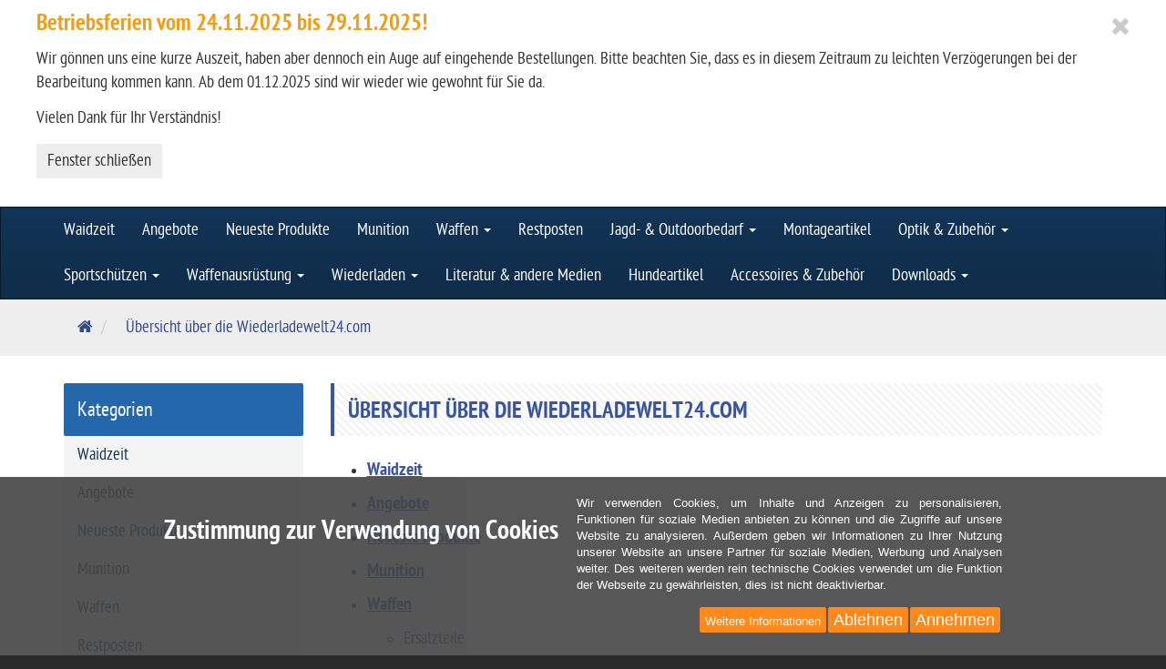

--- FILE ---
content_type: text/html; charset=utf-8
request_url: https://www.wiederladewelt24.com/de/sitemap
body_size: 68947
content:
<!DOCTYPE html>
<html lang="de">
<head>
<meta http-equiv="Content-Type" content="text/html; charset=utf-8" />
<base href="https://www.wiederladewelt24.com/" />
<meta property="og:title" content="Übersicht über die Wiederladewelt24.com" />
<meta property="og:url" content="https://www.wiederladewelt24.com/de/sitemap" />
<meta property="og:image" content="https://www.wiederladewelt24.com/media/logo/logo.png" />
<meta property="og:description" content="Wir führen Produkte für Jäger, Sportschützen und den Outdoorbedarf. Vom Wiederladen bis zur Reinigung über die Optik. Per Newsletter informieren wir Sie immer die aktuellen Angebote. Sichern Sie sich 2% Online-Vorteil" />
<meta property="og:type" content="website" />
<meta property="twitter:title" content="Übersicht über die Wiederladewelt24.com" />
<meta property="twitter:url" content="https://www.wiederladewelt24.com/de/sitemap" />
<meta property="twitter:image" content="https://www.wiederladewelt24.com/media/logo/logo.png" />
<meta property="twitter:description" content="Wir führen Produkte für Jäger, Sportschützen und den Outdoorbedarf. Vom Wiederladen bis zur Reinigung über die Optik. Per Newsletter informieren wir Sie immer die aktuellen Angebote. Sichern Sie sich 2% Online-Vorteil" />
<meta property="twitter:card" content="summary_large_image" />
<title>Übersicht über die Wiederladewelt24.com</title>
<link rel="canonical" href="https://www.wiederladewelt24.com/de/sitemap" />
<meta name="robots" content="index,follow" />
<meta name="company" content="Phoenix Trade &amp; Services UG" />
<meta name="publisher" content="Phoenix Trade &amp; Services UG" />
<meta name="description" content="Wir führen Produkte für Jäger, Sportschützen und den Outdoorbedarf. Vom Wiederladen bis zur Reinigung über die Optik. Per Newsletter informieren wir Sie immer die aktuellen Angebote. Sichern Sie sich 2% Online-Vorteil" />
<meta name="keywords" content="2% sparen, Wiederladen, Jagen, Jagd, pulver, nitro, express, versand, dhl, Odenwald, Rimbach, Schütz, Zotzenbach, Hessen, Südhessen, Sonderangebote, Wiederladen, Optik, Geschosse, Hülsen, Leupold, Hornady, Nosler, Barnes, Aimpoint, Remington, Prvi Partizan, PPU,Ballistol,RCBS,Dillon, Angebote, Federal, Zündhütchen, Sierra, Speer, Starline" />
<meta name="generator" content="xt:Commerce 6.6.10" />

        <link href="https://cdn.jsdelivr.net/npm/froala-editor@latest/css/froala_editor.pkgd.min.css" rel="stylesheet" type="text/css" />
        
    <!-- RESPONSIVE SETUP -->
    <meta http-equiv="X-UA-Compatible" content="IE=edge"/>
    <meta name="viewport" content="width=device-width, initial-scale=1, user-scalable=1">



    <!-- WEB APP SUPPORT -->
    <meta name="mobile-web-app-capable" content="yes">
    <meta name="apple-mobile-web-app-capable" content="yes">
    <meta name="HandheldFriendly" content="true"/>
            <meta name="theme-color" content="#3955a2">
        <meta name="apple-mobile-web-app-status-bar-style" content="#3955a2">
        <meta name="msapplication-TileColor" content="#3955a2">
        <meta name="msapplication-navbutton-color" content="#3955a2">
            <link rel="apple-touch-icon" sizes="192x192" href="">
    <link rel="apple-touch-icon" sizes="144x144" href="">
    <link rel="apple-touch-icon" sizes="96x96" href="">
    <link rel="apple-touch-icon-precomposed" href=""/>
    <link rel="apple-touch-startup-image" href="">
    <meta name="msapplication-TileImage" content="">


<link href="../templates/ew_evelations/fonts/ptsansnarrow/ptsansnarrow_regular_macroman-webfont.woff2"
        rel="preload"
        as="font"
        type="font/woff2"
        crossorigin="anonymous">
<link href="../templates/ew_evelations/fonts/ptsansnarrow/ptsansnarrow_bold_macroman-webfont.woff2"
        rel="preload"
        as="font"
        type="font/woff2"
        crossorigin="anonymous">
<link href="../plugins/ew_evelations_plugin/assets/components/shariff/fontawesome-webfont.woff2"
        rel="preload"
        as="font"
        type="font/woff2"
        crossorigin="anonymous">
<script > 

const getUrl = window.location;
const baseUri = '/';
const baseUrl = getUrl.protocol + "//" + 'www.wiederladewelt24.com/';

window.XT = {
    baseUrl: baseUrl,
    baseUri: baseUri,
    language:  'de',
        page : {
            page_name : 'content'
            },
        version : {
            type: 'PRO',
            version : '6.6.10'
        }
};

</script>
<script>
            var xhttp = new XMLHttpRequest();
            var url = window.XT.baseUrl+'index.php?page=coe_seo_optimizer&page_action=set_initial_size&w='+screen.width+'&h='+screen.height;
            //asynchronous request (3rd param)
            xhttp.open('GET', url, true);
            xhttp.setRequestHeader('Content-type', 'application/x-www-form-urlencoded');
            xhttp.onreadystatechange = function() {
                if(xhttp.readyState == 4 && xhttp.status == 200) {
                    //todo: auto-reload?
                    //window.location.reload();
                }
            }
            xhttp.send();
        </script><script>
        var coe_so_breakpoint = 992;
        var coe_so_on_resize_reload_page = false;
        </script>
                                    <!-- FILE::jquery.min.js -->
                                    <script type="text/javascript">
                                        /* <![CDATA[ */
                                        /*! jQuery v1.12.4 | (c) jQuery Foundation | jquery.org/license */
!function(a,b){"object"==typeof module&&"object"==typeof module.exports?module.exports=a.document?b(a,!0):function(a){if(!a.document)throw new Error("jQuery requires a window with a document");return b(a)}:b(a)}("undefined"!=typeof window?window:this,function(a,b){var c=[],d=a.document,e=c.slice,f=c.concat,g=c.push,h=c.indexOf,i={},j=i.toString,k=i.hasOwnProperty,l={},m="1.12.4",n=function(a,b){return new n.fn.init(a,b)},o=/^[\s\uFEFF\xA0]+|[\s\uFEFF\xA0]+$/g,p=/^-ms-/,q=/-([\da-z])/gi,r=function(a,b){return b.toUpperCase()};n.fn=n.prototype={jquery:m,constructor:n,selector:"",length:0,toArray:function(){return e.call(this)},get:function(a){return null!=a?0>a?this[a+this.length]:this[a]:e.call(this)},pushStack:function(a){var b=n.merge(this.constructor(),a);return b.prevObject=this,b.context=this.context,b},each:function(a){return n.each(this,a)},map:function(a){return this.pushStack(n.map(this,function(b,c){return a.call(b,c,b)}))},slice:function(){return this.pushStack(e.apply(this,arguments))},first:function(){return this.eq(0)},last:function(){return this.eq(-1)},eq:function(a){var b=this.length,c=+a+(0>a?b:0);return this.pushStack(c>=0&&b>c?[this[c]]:[])},end:function(){return this.prevObject||this.constructor()},push:g,sort:c.sort,splice:c.splice},n.extend=n.fn.extend=function(){var a,b,c,d,e,f,g=arguments[0]||{},h=1,i=arguments.length,j=!1;for("boolean"==typeof g&&(j=g,g=arguments[h]||{},h++),"object"==typeof g||n.isFunction(g)||(g={}),h===i&&(g=this,h--);i>h;h++)if(null!=(e=arguments[h]))for(d in e)a=g[d],c=e[d],g!==c&&(j&&c&&(n.isPlainObject(c)||(b=n.isArray(c)))?(b?(b=!1,f=a&&n.isArray(a)?a:[]):f=a&&n.isPlainObject(a)?a:{},g[d]=n.extend(j,f,c)):void 0!==c&&(g[d]=c));return g},n.extend({expando:"jQuery"+(m+Math.random()).replace(/\D/g,""),isReady:!0,error:function(a){throw new Error(a)},noop:function(){},isFunction:function(a){return"function"===n.type(a)},isArray:Array.isArray||function(a){return"array"===n.type(a)},isWindow:function(a){return null!=a&&a==a.window},isNumeric:function(a){var b=a&&a.toString();return!n.isArray(a)&&b-parseFloat(b)+1>=0},isEmptyObject:function(a){var b;for(b in a)return!1;return!0},isPlainObject:function(a){var b;if(!a||"object"!==n.type(a)||a.nodeType||n.isWindow(a))return!1;try{if(a.constructor&&!k.call(a,"constructor")&&!k.call(a.constructor.prototype,"isPrototypeOf"))return!1}catch(c){return!1}if(!l.ownFirst)for(b in a)return k.call(a,b);for(b in a);return void 0===b||k.call(a,b)},type:function(a){return null==a?a+"":"object"==typeof a||"function"==typeof a?i[j.call(a)]||"object":typeof a},globalEval:function(b){b&&n.trim(b)&&(a.execScript||function(b){a.eval.call(a,b)})(b)},camelCase:function(a){return a.replace(p,"ms-").replace(q,r)},nodeName:function(a,b){return a.nodeName&&a.nodeName.toLowerCase()===b.toLowerCase()},each:function(a,b){var c,d=0;if(s(a)){for(c=a.length;c>d;d++)if(b.call(a[d],d,a[d])===!1)break}else for(d in a)if(b.call(a[d],d,a[d])===!1)break;return a},trim:function(a){return null==a?"":(a+"").replace(o,"")},makeArray:function(a,b){var c=b||[];return null!=a&&(s(Object(a))?n.merge(c,"string"==typeof a?[a]:a):g.call(c,a)),c},inArray:function(a,b,c){var d;if(b){if(h)return h.call(b,a,c);for(d=b.length,c=c?0>c?Math.max(0,d+c):c:0;d>c;c++)if(c in b&&b[c]===a)return c}return-1},merge:function(a,b){var c=+b.length,d=0,e=a.length;while(c>d)a[e++]=b[d++];if(c!==c)while(void 0!==b[d])a[e++]=b[d++];return a.length=e,a},grep:function(a,b,c){for(var d,e=[],f=0,g=a.length,h=!c;g>f;f++)d=!b(a[f],f),d!==h&&e.push(a[f]);return e},map:function(a,b,c){var d,e,g=0,h=[];if(s(a))for(d=a.length;d>g;g++)e=b(a[g],g,c),null!=e&&h.push(e);else for(g in a)e=b(a[g],g,c),null!=e&&h.push(e);return f.apply([],h)},guid:1,proxy:function(a,b){var c,d,f;return"string"==typeof b&&(f=a[b],b=a,a=f),n.isFunction(a)?(c=e.call(arguments,2),d=function(){return a.apply(b||this,c.concat(e.call(arguments)))},d.guid=a.guid=a.guid||n.guid++,d):void 0},now:function(){return+new Date},support:l}),"function"==typeof Symbol&&(n.fn[Symbol.iterator]=c[Symbol.iterator]),n.each("Boolean Number String Function Array Date RegExp Object Error Symbol".split(" "),function(a,b){i["[object "+b+"]"]=b.toLowerCase()});function s(a){var b=!!a&&"length"in a&&a.length,c=n.type(a);return"function"===c||n.isWindow(a)?!1:"array"===c||0===b||"number"==typeof b&&b>0&&b-1 in a}var t=function(a){var b,c,d,e,f,g,h,i,j,k,l,m,n,o,p,q,r,s,t,u="sizzle"+1*new Date,v=a.document,w=0,x=0,y=ga(),z=ga(),A=ga(),B=function(a,b){return a===b&&(l=!0),0},C=1<<31,D={}.hasOwnProperty,E=[],F=E.pop,G=E.push,H=E.push,I=E.slice,J=function(a,b){for(var c=0,d=a.length;d>c;c++)if(a[c]===b)return c;return-1},K="checked|selected|async|autofocus|autoplay|controls|defer|disabled|hidden|ismap|loop|multiple|open|readonly|required|scoped",L="[\\x20\\t\\r\\n\\f]",M="(?:\\\\.|[\\w-]|[^\\x00-\\xa0])+",N="\\["+L+"*("+M+")(?:"+L+"*([*^$|!~]?=)"+L+"*(?:'((?:\\\\.|[^\\\\'])*)'|\"((?:\\\\.|[^\\\\\"])*)\"|("+M+"))|)"+L+"*\\]",O=":("+M+")(?:\\((('((?:\\\\.|[^\\\\'])*)'|\"((?:\\\\.|[^\\\\\"])*)\")|((?:\\\\.|[^\\\\()[\\]]|"+N+")*)|.*)\\)|)",P=new RegExp(L+"+","g"),Q=new RegExp("^"+L+"+|((?:^|[^\\\\])(?:\\\\.)*)"+L+"+$","g"),R=new RegExp("^"+L+"*,"+L+"*"),S=new RegExp("^"+L+"*([>+~]|"+L+")"+L+"*"),T=new RegExp("="+L+"*([^\\]'\"]*?)"+L+"*\\]","g"),U=new RegExp(O),V=new RegExp("^"+M+"$"),W={ID:new RegExp("^#("+M+")"),CLASS:new RegExp("^\\.("+M+")"),TAG:new RegExp("^("+M+"|[*])"),ATTR:new RegExp("^"+N),PSEUDO:new RegExp("^"+O),CHILD:new RegExp("^:(only|first|last|nth|nth-last)-(child|of-type)(?:\\("+L+"*(even|odd|(([+-]|)(\\d*)n|)"+L+"*(?:([+-]|)"+L+"*(\\d+)|))"+L+"*\\)|)","i"),bool:new RegExp("^(?:"+K+")$","i"),needsContext:new RegExp("^"+L+"*[>+~]|:(even|odd|eq|gt|lt|nth|first|last)(?:\\("+L+"*((?:-\\d)?\\d*)"+L+"*\\)|)(?=[^-]|$)","i")},X=/^(?:input|select|textarea|button)$/i,Y=/^h\d$/i,Z=/^[^{]+\{\s*\[native \w/,$=/^(?:#([\w-]+)|(\w+)|\.([\w-]+))$/,_=/[+~]/,aa=/'|\\/g,ba=new RegExp("\\\\([\\da-f]{1,6}"+L+"?|("+L+")|.)","ig"),ca=function(a,b,c){var d="0x"+b-65536;return d!==d||c?b:0>d?String.fromCharCode(d+65536):String.fromCharCode(d>>10|55296,1023&d|56320)},da=function(){m()};try{H.apply(E=I.call(v.childNodes),v.childNodes),E[v.childNodes.length].nodeType}catch(ea){H={apply:E.length?function(a,b){G.apply(a,I.call(b))}:function(a,b){var c=a.length,d=0;while(a[c++]=b[d++]);a.length=c-1}}}function fa(a,b,d,e){var f,h,j,k,l,o,r,s,w=b&&b.ownerDocument,x=b?b.nodeType:9;if(d=d||[],"string"!=typeof a||!a||1!==x&&9!==x&&11!==x)return d;if(!e&&((b?b.ownerDocument||b:v)!==n&&m(b),b=b||n,p)){if(11!==x&&(o=$.exec(a)))if(f=o[1]){if(9===x){if(!(j=b.getElementById(f)))return d;if(j.id===f)return d.push(j),d}else if(w&&(j=w.getElementById(f))&&t(b,j)&&j.id===f)return d.push(j),d}else{if(o[2])return H.apply(d,b.getElementsByTagName(a)),d;if((f=o[3])&&c.getElementsByClassName&&b.getElementsByClassName)return H.apply(d,b.getElementsByClassName(f)),d}if(c.qsa&&!A[a+" "]&&(!q||!q.test(a))){if(1!==x)w=b,s=a;else if("object"!==b.nodeName.toLowerCase()){(k=b.getAttribute("id"))?k=k.replace(aa,"\\$&"):b.setAttribute("id",k=u),r=g(a),h=r.length,l=V.test(k)?"#"+k:"[id='"+k+"']";while(h--)r[h]=l+" "+qa(r[h]);s=r.join(","),w=_.test(a)&&oa(b.parentNode)||b}if(s)try{return H.apply(d,w.querySelectorAll(s)),d}catch(y){}finally{k===u&&b.removeAttribute("id")}}}return i(a.replace(Q,"$1"),b,d,e)}function ga(){var a=[];function b(c,e){return a.push(c+" ")>d.cacheLength&&delete b[a.shift()],b[c+" "]=e}return b}function ha(a){return a[u]=!0,a}function ia(a){var b=n.createElement("div");try{return!!a(b)}catch(c){return!1}finally{b.parentNode&&b.parentNode.removeChild(b),b=null}}function ja(a,b){var c=a.split("|"),e=c.length;while(e--)d.attrHandle[c[e]]=b}function ka(a,b){var c=b&&a,d=c&&1===a.nodeType&&1===b.nodeType&&(~b.sourceIndex||C)-(~a.sourceIndex||C);if(d)return d;if(c)while(c=c.nextSibling)if(c===b)return-1;return a?1:-1}function la(a){return function(b){var c=b.nodeName.toLowerCase();return"input"===c&&b.type===a}}function ma(a){return function(b){var c=b.nodeName.toLowerCase();return("input"===c||"button"===c)&&b.type===a}}function na(a){return ha(function(b){return b=+b,ha(function(c,d){var e,f=a([],c.length,b),g=f.length;while(g--)c[e=f[g]]&&(c[e]=!(d[e]=c[e]))})})}function oa(a){return a&&"undefined"!=typeof a.getElementsByTagName&&a}c=fa.support={},f=fa.isXML=function(a){var b=a&&(a.ownerDocument||a).documentElement;return b?"HTML"!==b.nodeName:!1},m=fa.setDocument=function(a){var b,e,g=a?a.ownerDocument||a:v;return g!==n&&9===g.nodeType&&g.documentElement?(n=g,o=n.documentElement,p=!f(n),(e=n.defaultView)&&e.top!==e&&(e.addEventListener?e.addEventListener("unload",da,!1):e.attachEvent&&e.attachEvent("onunload",da)),c.attributes=ia(function(a){return a.className="i",!a.getAttribute("className")}),c.getElementsByTagName=ia(function(a){return a.appendChild(n.createComment("")),!a.getElementsByTagName("*").length}),c.getElementsByClassName=Z.test(n.getElementsByClassName),c.getById=ia(function(a){return o.appendChild(a).id=u,!n.getElementsByName||!n.getElementsByName(u).length}),c.getById?(d.find.ID=function(a,b){if("undefined"!=typeof b.getElementById&&p){var c=b.getElementById(a);return c?[c]:[]}},d.filter.ID=function(a){var b=a.replace(ba,ca);return function(a){return a.getAttribute("id")===b}}):(delete d.find.ID,d.filter.ID=function(a){var b=a.replace(ba,ca);return function(a){var c="undefined"!=typeof a.getAttributeNode&&a.getAttributeNode("id");return c&&c.value===b}}),d.find.TAG=c.getElementsByTagName?function(a,b){return"undefined"!=typeof b.getElementsByTagName?b.getElementsByTagName(a):c.qsa?b.querySelectorAll(a):void 0}:function(a,b){var c,d=[],e=0,f=b.getElementsByTagName(a);if("*"===a){while(c=f[e++])1===c.nodeType&&d.push(c);return d}return f},d.find.CLASS=c.getElementsByClassName&&function(a,b){return"undefined"!=typeof b.getElementsByClassName&&p?b.getElementsByClassName(a):void 0},r=[],q=[],(c.qsa=Z.test(n.querySelectorAll))&&(ia(function(a){o.appendChild(a).innerHTML="<a id='"+u+"'></a><select id='"+u+"-\r\\' msallowcapture=''><option selected=''></option></select>",a.querySelectorAll("[msallowcapture^='']").length&&q.push("[*^$]="+L+"*(?:''|\"\")"),a.querySelectorAll("[selected]").length||q.push("\\["+L+"*(?:value|"+K+")"),a.querySelectorAll("[id~="+u+"-]").length||q.push("~="),a.querySelectorAll(":checked").length||q.push(":checked"),a.querySelectorAll("a#"+u+"+*").length||q.push(".#.+[+~]")}),ia(function(a){var b=n.createElement("input");b.setAttribute("type","hidden"),a.appendChild(b).setAttribute("name","D"),a.querySelectorAll("[name=d]").length&&q.push("name"+L+"*[*^$|!~]?="),a.querySelectorAll(":enabled").length||q.push(":enabled",":disabled"),a.querySelectorAll("*,:x"),q.push(",.*:")})),(c.matchesSelector=Z.test(s=o.matches||o.webkitMatchesSelector||o.mozMatchesSelector||o.oMatchesSelector||o.msMatchesSelector))&&ia(function(a){c.disconnectedMatch=s.call(a,"div"),s.call(a,"[s!='']:x"),r.push("!=",O)}),q=q.length&&new RegExp(q.join("|")),r=r.length&&new RegExp(r.join("|")),b=Z.test(o.compareDocumentPosition),t=b||Z.test(o.contains)?function(a,b){var c=9===a.nodeType?a.documentElement:a,d=b&&b.parentNode;return a===d||!(!d||1!==d.nodeType||!(c.contains?c.contains(d):a.compareDocumentPosition&&16&a.compareDocumentPosition(d)))}:function(a,b){if(b)while(b=b.parentNode)if(b===a)return!0;return!1},B=b?function(a,b){if(a===b)return l=!0,0;var d=!a.compareDocumentPosition-!b.compareDocumentPosition;return d?d:(d=(a.ownerDocument||a)===(b.ownerDocument||b)?a.compareDocumentPosition(b):1,1&d||!c.sortDetached&&b.compareDocumentPosition(a)===d?a===n||a.ownerDocument===v&&t(v,a)?-1:b===n||b.ownerDocument===v&&t(v,b)?1:k?J(k,a)-J(k,b):0:4&d?-1:1)}:function(a,b){if(a===b)return l=!0,0;var c,d=0,e=a.parentNode,f=b.parentNode,g=[a],h=[b];if(!e||!f)return a===n?-1:b===n?1:e?-1:f?1:k?J(k,a)-J(k,b):0;if(e===f)return ka(a,b);c=a;while(c=c.parentNode)g.unshift(c);c=b;while(c=c.parentNode)h.unshift(c);while(g[d]===h[d])d++;return d?ka(g[d],h[d]):g[d]===v?-1:h[d]===v?1:0},n):n},fa.matches=function(a,b){return fa(a,null,null,b)},fa.matchesSelector=function(a,b){if((a.ownerDocument||a)!==n&&m(a),b=b.replace(T,"='$1']"),c.matchesSelector&&p&&!A[b+" "]&&(!r||!r.test(b))&&(!q||!q.test(b)))try{var d=s.call(a,b);if(d||c.disconnectedMatch||a.document&&11!==a.document.nodeType)return d}catch(e){}return fa(b,n,null,[a]).length>0},fa.contains=function(a,b){return(a.ownerDocument||a)!==n&&m(a),t(a,b)},fa.attr=function(a,b){(a.ownerDocument||a)!==n&&m(a);var e=d.attrHandle[b.toLowerCase()],f=e&&D.call(d.attrHandle,b.toLowerCase())?e(a,b,!p):void 0;return void 0!==f?f:c.attributes||!p?a.getAttribute(b):(f=a.getAttributeNode(b))&&f.specified?f.value:null},fa.error=function(a){throw new Error("Syntax error, unrecognized expression: "+a)},fa.uniqueSort=function(a){var b,d=[],e=0,f=0;if(l=!c.detectDuplicates,k=!c.sortStable&&a.slice(0),a.sort(B),l){while(b=a[f++])b===a[f]&&(e=d.push(f));while(e--)a.splice(d[e],1)}return k=null,a},e=fa.getText=function(a){var b,c="",d=0,f=a.nodeType;if(f){if(1===f||9===f||11===f){if("string"==typeof a.textContent)return a.textContent;for(a=a.firstChild;a;a=a.nextSibling)c+=e(a)}else if(3===f||4===f)return a.nodeValue}else while(b=a[d++])c+=e(b);return c},d=fa.selectors={cacheLength:50,createPseudo:ha,match:W,attrHandle:{},find:{},relative:{">":{dir:"parentNode",first:!0}," ":{dir:"parentNode"},"+":{dir:"previousSibling",first:!0},"~":{dir:"previousSibling"}},preFilter:{ATTR:function(a){return a[1]=a[1].replace(ba,ca),a[3]=(a[3]||a[4]||a[5]||"").replace(ba,ca),"~="===a[2]&&(a[3]=" "+a[3]+" "),a.slice(0,4)},CHILD:function(a){return a[1]=a[1].toLowerCase(),"nth"===a[1].slice(0,3)?(a[3]||fa.error(a[0]),a[4]=+(a[4]?a[5]+(a[6]||1):2*("even"===a[3]||"odd"===a[3])),a[5]=+(a[7]+a[8]||"odd"===a[3])):a[3]&&fa.error(a[0]),a},PSEUDO:function(a){var b,c=!a[6]&&a[2];return W.CHILD.test(a[0])?null:(a[3]?a[2]=a[4]||a[5]||"":c&&U.test(c)&&(b=g(c,!0))&&(b=c.indexOf(")",c.length-b)-c.length)&&(a[0]=a[0].slice(0,b),a[2]=c.slice(0,b)),a.slice(0,3))}},filter:{TAG:function(a){var b=a.replace(ba,ca).toLowerCase();return"*"===a?function(){return!0}:function(a){return a.nodeName&&a.nodeName.toLowerCase()===b}},CLASS:function(a){var b=y[a+" "];return b||(b=new RegExp("(^|"+L+")"+a+"("+L+"|$)"))&&y(a,function(a){return b.test("string"==typeof a.className&&a.className||"undefined"!=typeof a.getAttribute&&a.getAttribute("class")||"")})},ATTR:function(a,b,c){return function(d){var e=fa.attr(d,a);return null==e?"!="===b:b?(e+="","="===b?e===c:"!="===b?e!==c:"^="===b?c&&0===e.indexOf(c):"*="===b?c&&e.indexOf(c)>-1:"$="===b?c&&e.slice(-c.length)===c:"~="===b?(" "+e.replace(P," ")+" ").indexOf(c)>-1:"|="===b?e===c||e.slice(0,c.length+1)===c+"-":!1):!0}},CHILD:function(a,b,c,d,e){var f="nth"!==a.slice(0,3),g="last"!==a.slice(-4),h="of-type"===b;return 1===d&&0===e?function(a){return!!a.parentNode}:function(b,c,i){var j,k,l,m,n,o,p=f!==g?"nextSibling":"previousSibling",q=b.parentNode,r=h&&b.nodeName.toLowerCase(),s=!i&&!h,t=!1;if(q){if(f){while(p){m=b;while(m=m[p])if(h?m.nodeName.toLowerCase()===r:1===m.nodeType)return!1;o=p="only"===a&&!o&&"nextSibling"}return!0}if(o=[g?q.firstChild:q.lastChild],g&&s){m=q,l=m[u]||(m[u]={}),k=l[m.uniqueID]||(l[m.uniqueID]={}),j=k[a]||[],n=j[0]===w&&j[1],t=n&&j[2],m=n&&q.childNodes[n];while(m=++n&&m&&m[p]||(t=n=0)||o.pop())if(1===m.nodeType&&++t&&m===b){k[a]=[w,n,t];break}}else if(s&&(m=b,l=m[u]||(m[u]={}),k=l[m.uniqueID]||(l[m.uniqueID]={}),j=k[a]||[],n=j[0]===w&&j[1],t=n),t===!1)while(m=++n&&m&&m[p]||(t=n=0)||o.pop())if((h?m.nodeName.toLowerCase()===r:1===m.nodeType)&&++t&&(s&&(l=m[u]||(m[u]={}),k=l[m.uniqueID]||(l[m.uniqueID]={}),k[a]=[w,t]),m===b))break;return t-=e,t===d||t%d===0&&t/d>=0}}},PSEUDO:function(a,b){var c,e=d.pseudos[a]||d.setFilters[a.toLowerCase()]||fa.error("unsupported pseudo: "+a);return e[u]?e(b):e.length>1?(c=[a,a,"",b],d.setFilters.hasOwnProperty(a.toLowerCase())?ha(function(a,c){var d,f=e(a,b),g=f.length;while(g--)d=J(a,f[g]),a[d]=!(c[d]=f[g])}):function(a){return e(a,0,c)}):e}},pseudos:{not:ha(function(a){var b=[],c=[],d=h(a.replace(Q,"$1"));return d[u]?ha(function(a,b,c,e){var f,g=d(a,null,e,[]),h=a.length;while(h--)(f=g[h])&&(a[h]=!(b[h]=f))}):function(a,e,f){return b[0]=a,d(b,null,f,c),b[0]=null,!c.pop()}}),has:ha(function(a){return function(b){return fa(a,b).length>0}}),contains:ha(function(a){return a=a.replace(ba,ca),function(b){return(b.textContent||b.innerText||e(b)).indexOf(a)>-1}}),lang:ha(function(a){return V.test(a||"")||fa.error("unsupported lang: "+a),a=a.replace(ba,ca).toLowerCase(),function(b){var c;do if(c=p?b.lang:b.getAttribute("xml:lang")||b.getAttribute("lang"))return c=c.toLowerCase(),c===a||0===c.indexOf(a+"-");while((b=b.parentNode)&&1===b.nodeType);return!1}}),target:function(b){var c=a.location&&a.location.hash;return c&&c.slice(1)===b.id},root:function(a){return a===o},focus:function(a){return a===n.activeElement&&(!n.hasFocus||n.hasFocus())&&!!(a.type||a.href||~a.tabIndex)},enabled:function(a){return a.disabled===!1},disabled:function(a){return a.disabled===!0},checked:function(a){var b=a.nodeName.toLowerCase();return"input"===b&&!!a.checked||"option"===b&&!!a.selected},selected:function(a){return a.parentNode&&a.parentNode.selectedIndex,a.selected===!0},empty:function(a){for(a=a.firstChild;a;a=a.nextSibling)if(a.nodeType<6)return!1;return!0},parent:function(a){return!d.pseudos.empty(a)},header:function(a){return Y.test(a.nodeName)},input:function(a){return X.test(a.nodeName)},button:function(a){var b=a.nodeName.toLowerCase();return"input"===b&&"button"===a.type||"button"===b},text:function(a){var b;return"input"===a.nodeName.toLowerCase()&&"text"===a.type&&(null==(b=a.getAttribute("type"))||"text"===b.toLowerCase())},first:na(function(){return[0]}),last:na(function(a,b){return[b-1]}),eq:na(function(a,b,c){return[0>c?c+b:c]}),even:na(function(a,b){for(var c=0;b>c;c+=2)a.push(c);return a}),odd:na(function(a,b){for(var c=1;b>c;c+=2)a.push(c);return a}),lt:na(function(a,b,c){for(var d=0>c?c+b:c;--d>=0;)a.push(d);return a}),gt:na(function(a,b,c){for(var d=0>c?c+b:c;++d<b;)a.push(d);return a})}},d.pseudos.nth=d.pseudos.eq;for(b in{radio:!0,checkbox:!0,file:!0,password:!0,image:!0})d.pseudos[b]=la(b);for(b in{submit:!0,reset:!0})d.pseudos[b]=ma(b);function pa(){}pa.prototype=d.filters=d.pseudos,d.setFilters=new pa,g=fa.tokenize=function(a,b){var c,e,f,g,h,i,j,k=z[a+" "];if(k)return b?0:k.slice(0);h=a,i=[],j=d.preFilter;while(h){c&&!(e=R.exec(h))||(e&&(h=h.slice(e[0].length)||h),i.push(f=[])),c=!1,(e=S.exec(h))&&(c=e.shift(),f.push({value:c,type:e[0].replace(Q," ")}),h=h.slice(c.length));for(g in d.filter)!(e=W[g].exec(h))||j[g]&&!(e=j[g](e))||(c=e.shift(),f.push({value:c,type:g,matches:e}),h=h.slice(c.length));if(!c)break}return b?h.length:h?fa.error(a):z(a,i).slice(0)};function qa(a){for(var b=0,c=a.length,d="";c>b;b++)d+=a[b].value;return d}function ra(a,b,c){var d=b.dir,e=c&&"parentNode"===d,f=x++;return b.first?function(b,c,f){while(b=b[d])if(1===b.nodeType||e)return a(b,c,f)}:function(b,c,g){var h,i,j,k=[w,f];if(g){while(b=b[d])if((1===b.nodeType||e)&&a(b,c,g))return!0}else while(b=b[d])if(1===b.nodeType||e){if(j=b[u]||(b[u]={}),i=j[b.uniqueID]||(j[b.uniqueID]={}),(h=i[d])&&h[0]===w&&h[1]===f)return k[2]=h[2];if(i[d]=k,k[2]=a(b,c,g))return!0}}}function sa(a){return a.length>1?function(b,c,d){var e=a.length;while(e--)if(!a[e](b,c,d))return!1;return!0}:a[0]}function ta(a,b,c){for(var d=0,e=b.length;e>d;d++)fa(a,b[d],c);return c}function ua(a,b,c,d,e){for(var f,g=[],h=0,i=a.length,j=null!=b;i>h;h++)(f=a[h])&&(c&&!c(f,d,e)||(g.push(f),j&&b.push(h)));return g}function va(a,b,c,d,e,f){return d&&!d[u]&&(d=va(d)),e&&!e[u]&&(e=va(e,f)),ha(function(f,g,h,i){var j,k,l,m=[],n=[],o=g.length,p=f||ta(b||"*",h.nodeType?[h]:h,[]),q=!a||!f&&b?p:ua(p,m,a,h,i),r=c?e||(f?a:o||d)?[]:g:q;if(c&&c(q,r,h,i),d){j=ua(r,n),d(j,[],h,i),k=j.length;while(k--)(l=j[k])&&(r[n[k]]=!(q[n[k]]=l))}if(f){if(e||a){if(e){j=[],k=r.length;while(k--)(l=r[k])&&j.push(q[k]=l);e(null,r=[],j,i)}k=r.length;while(k--)(l=r[k])&&(j=e?J(f,l):m[k])>-1&&(f[j]=!(g[j]=l))}}else r=ua(r===g?r.splice(o,r.length):r),e?e(null,g,r,i):H.apply(g,r)})}function wa(a){for(var b,c,e,f=a.length,g=d.relative[a[0].type],h=g||d.relative[" "],i=g?1:0,k=ra(function(a){return a===b},h,!0),l=ra(function(a){return J(b,a)>-1},h,!0),m=[function(a,c,d){var e=!g&&(d||c!==j)||((b=c).nodeType?k(a,c,d):l(a,c,d));return b=null,e}];f>i;i++)if(c=d.relative[a[i].type])m=[ra(sa(m),c)];else{if(c=d.filter[a[i].type].apply(null,a[i].matches),c[u]){for(e=++i;f>e;e++)if(d.relative[a[e].type])break;return va(i>1&&sa(m),i>1&&qa(a.slice(0,i-1).concat({value:" "===a[i-2].type?"*":""})).replace(Q,"$1"),c,e>i&&wa(a.slice(i,e)),f>e&&wa(a=a.slice(e)),f>e&&qa(a))}m.push(c)}return sa(m)}function xa(a,b){var c=b.length>0,e=a.length>0,f=function(f,g,h,i,k){var l,o,q,r=0,s="0",t=f&&[],u=[],v=j,x=f||e&&d.find.TAG("*",k),y=w+=null==v?1:Math.random()||.1,z=x.length;for(k&&(j=g===n||g||k);s!==z&&null!=(l=x[s]);s++){if(e&&l){o=0,g||l.ownerDocument===n||(m(l),h=!p);while(q=a[o++])if(q(l,g||n,h)){i.push(l);break}k&&(w=y)}c&&((l=!q&&l)&&r--,f&&t.push(l))}if(r+=s,c&&s!==r){o=0;while(q=b[o++])q(t,u,g,h);if(f){if(r>0)while(s--)t[s]||u[s]||(u[s]=F.call(i));u=ua(u)}H.apply(i,u),k&&!f&&u.length>0&&r+b.length>1&&fa.uniqueSort(i)}return k&&(w=y,j=v),t};return c?ha(f):f}return h=fa.compile=function(a,b){var c,d=[],e=[],f=A[a+" "];if(!f){b||(b=g(a)),c=b.length;while(c--)f=wa(b[c]),f[u]?d.push(f):e.push(f);f=A(a,xa(e,d)),f.selector=a}return f},i=fa.select=function(a,b,e,f){var i,j,k,l,m,n="function"==typeof a&&a,o=!f&&g(a=n.selector||a);if(e=e||[],1===o.length){if(j=o[0]=o[0].slice(0),j.length>2&&"ID"===(k=j[0]).type&&c.getById&&9===b.nodeType&&p&&d.relative[j[1].type]){if(b=(d.find.ID(k.matches[0].replace(ba,ca),b)||[])[0],!b)return e;n&&(b=b.parentNode),a=a.slice(j.shift().value.length)}i=W.needsContext.test(a)?0:j.length;while(i--){if(k=j[i],d.relative[l=k.type])break;if((m=d.find[l])&&(f=m(k.matches[0].replace(ba,ca),_.test(j[0].type)&&oa(b.parentNode)||b))){if(j.splice(i,1),a=f.length&&qa(j),!a)return H.apply(e,f),e;break}}}return(n||h(a,o))(f,b,!p,e,!b||_.test(a)&&oa(b.parentNode)||b),e},c.sortStable=u.split("").sort(B).join("")===u,c.detectDuplicates=!!l,m(),c.sortDetached=ia(function(a){return 1&a.compareDocumentPosition(n.createElement("div"))}),ia(function(a){return a.innerHTML="<a href='#'></a>","#"===a.firstChild.getAttribute("href")})||ja("type|href|height|width",function(a,b,c){return c?void 0:a.getAttribute(b,"type"===b.toLowerCase()?1:2)}),c.attributes&&ia(function(a){return a.innerHTML="<input/>",a.firstChild.setAttribute("value",""),""===a.firstChild.getAttribute("value")})||ja("value",function(a,b,c){return c||"input"!==a.nodeName.toLowerCase()?void 0:a.defaultValue}),ia(function(a){return null==a.getAttribute("disabled")})||ja(K,function(a,b,c){var d;return c?void 0:a[b]===!0?b.toLowerCase():(d=a.getAttributeNode(b))&&d.specified?d.value:null}),fa}(a);n.find=t,n.expr=t.selectors,n.expr[":"]=n.expr.pseudos,n.uniqueSort=n.unique=t.uniqueSort,n.text=t.getText,n.isXMLDoc=t.isXML,n.contains=t.contains;var u=function(a,b,c){var d=[],e=void 0!==c;while((a=a[b])&&9!==a.nodeType)if(1===a.nodeType){if(e&&n(a).is(c))break;d.push(a)}return d},v=function(a,b){for(var c=[];a;a=a.nextSibling)1===a.nodeType&&a!==b&&c.push(a);return c},w=n.expr.match.needsContext,x=/^<([\w-]+)\s*\/?>(?:<\/\1>|)$/,y=/^.[^:#\[\.,]*$/;function z(a,b,c){if(n.isFunction(b))return n.grep(a,function(a,d){return!!b.call(a,d,a)!==c});if(b.nodeType)return n.grep(a,function(a){return a===b!==c});if("string"==typeof b){if(y.test(b))return n.filter(b,a,c);b=n.filter(b,a)}return n.grep(a,function(a){return n.inArray(a,b)>-1!==c})}n.filter=function(a,b,c){var d=b[0];return c&&(a=":not("+a+")"),1===b.length&&1===d.nodeType?n.find.matchesSelector(d,a)?[d]:[]:n.find.matches(a,n.grep(b,function(a){return 1===a.nodeType}))},n.fn.extend({find:function(a){var b,c=[],d=this,e=d.length;if("string"!=typeof a)return this.pushStack(n(a).filter(function(){for(b=0;e>b;b++)if(n.contains(d[b],this))return!0}));for(b=0;e>b;b++)n.find(a,d[b],c);return c=this.pushStack(e>1?n.unique(c):c),c.selector=this.selector?this.selector+" "+a:a,c},filter:function(a){return this.pushStack(z(this,a||[],!1))},not:function(a){return this.pushStack(z(this,a||[],!0))},is:function(a){return!!z(this,"string"==typeof a&&w.test(a)?n(a):a||[],!1).length}});var A,B=/^(?:\s*(<[\w\W]+>)[^>]*|#([\w-]*))$/,C=n.fn.init=function(a,b,c){var e,f;if(!a)return this;if(c=c||A,"string"==typeof a){if(e="<"===a.charAt(0)&&">"===a.charAt(a.length-1)&&a.length>=3?[null,a,null]:B.exec(a),!e||!e[1]&&b)return!b||b.jquery?(b||c).find(a):this.constructor(b).find(a);if(e[1]){if(b=b instanceof n?b[0]:b,n.merge(this,n.parseHTML(e[1],b&&b.nodeType?b.ownerDocument||b:d,!0)),x.test(e[1])&&n.isPlainObject(b))for(e in b)n.isFunction(this[e])?this[e](b[e]):this.attr(e,b[e]);return this}if(f=d.getElementById(e[2]),f&&f.parentNode){if(f.id!==e[2])return A.find(a);this.length=1,this[0]=f}return this.context=d,this.selector=a,this}return a.nodeType?(this.context=this[0]=a,this.length=1,this):n.isFunction(a)?"undefined"!=typeof c.ready?c.ready(a):a(n):(void 0!==a.selector&&(this.selector=a.selector,this.context=a.context),n.makeArray(a,this))};C.prototype=n.fn,A=n(d);var D=/^(?:parents|prev(?:Until|All))/,E={children:!0,contents:!0,next:!0,prev:!0};n.fn.extend({has:function(a){var b,c=n(a,this),d=c.length;return this.filter(function(){for(b=0;d>b;b++)if(n.contains(this,c[b]))return!0})},closest:function(a,b){for(var c,d=0,e=this.length,f=[],g=w.test(a)||"string"!=typeof a?n(a,b||this.context):0;e>d;d++)for(c=this[d];c&&c!==b;c=c.parentNode)if(c.nodeType<11&&(g?g.index(c)>-1:1===c.nodeType&&n.find.matchesSelector(c,a))){f.push(c);break}return this.pushStack(f.length>1?n.uniqueSort(f):f)},index:function(a){return a?"string"==typeof a?n.inArray(this[0],n(a)):n.inArray(a.jquery?a[0]:a,this):this[0]&&this[0].parentNode?this.first().prevAll().length:-1},add:function(a,b){return this.pushStack(n.uniqueSort(n.merge(this.get(),n(a,b))))},addBack:function(a){return this.add(null==a?this.prevObject:this.prevObject.filter(a))}});function F(a,b){do a=a[b];while(a&&1!==a.nodeType);return a}n.each({parent:function(a){var b=a.parentNode;return b&&11!==b.nodeType?b:null},parents:function(a){return u(a,"parentNode")},parentsUntil:function(a,b,c){return u(a,"parentNode",c)},next:function(a){return F(a,"nextSibling")},prev:function(a){return F(a,"previousSibling")},nextAll:function(a){return u(a,"nextSibling")},prevAll:function(a){return u(a,"previousSibling")},nextUntil:function(a,b,c){return u(a,"nextSibling",c)},prevUntil:function(a,b,c){return u(a,"previousSibling",c)},siblings:function(a){return v((a.parentNode||{}).firstChild,a)},children:function(a){return v(a.firstChild)},contents:function(a){return n.nodeName(a,"iframe")?a.contentDocument||a.contentWindow.document:n.merge([],a.childNodes)}},function(a,b){n.fn[a]=function(c,d){var e=n.map(this,b,c);return"Until"!==a.slice(-5)&&(d=c),d&&"string"==typeof d&&(e=n.filter(d,e)),this.length>1&&(E[a]||(e=n.uniqueSort(e)),D.test(a)&&(e=e.reverse())),this.pushStack(e)}});var G=/\S+/g;function H(a){var b={};return n.each(a.match(G)||[],function(a,c){b[c]=!0}),b}n.Callbacks=function(a){a="string"==typeof a?H(a):n.extend({},a);var b,c,d,e,f=[],g=[],h=-1,i=function(){for(e=a.once,d=b=!0;g.length;h=-1){c=g.shift();while(++h<f.length)f[h].apply(c[0],c[1])===!1&&a.stopOnFalse&&(h=f.length,c=!1)}a.memory||(c=!1),b=!1,e&&(f=c?[]:"")},j={add:function(){return f&&(c&&!b&&(h=f.length-1,g.push(c)),function d(b){n.each(b,function(b,c){n.isFunction(c)?a.unique&&j.has(c)||f.push(c):c&&c.length&&"string"!==n.type(c)&&d(c)})}(arguments),c&&!b&&i()),this},remove:function(){return n.each(arguments,function(a,b){var c;while((c=n.inArray(b,f,c))>-1)f.splice(c,1),h>=c&&h--}),this},has:function(a){return a?n.inArray(a,f)>-1:f.length>0},empty:function(){return f&&(f=[]),this},disable:function(){return e=g=[],f=c="",this},disabled:function(){return!f},lock:function(){return e=!0,c||j.disable(),this},locked:function(){return!!e},fireWith:function(a,c){return e||(c=c||[],c=[a,c.slice?c.slice():c],g.push(c),b||i()),this},fire:function(){return j.fireWith(this,arguments),this},fired:function(){return!!d}};return j},n.extend({Deferred:function(a){var b=[["resolve","done",n.Callbacks("once memory"),"resolved"],["reject","fail",n.Callbacks("once memory"),"rejected"],["notify","progress",n.Callbacks("memory")]],c="pending",d={state:function(){return c},always:function(){return e.done(arguments).fail(arguments),this},then:function(){var a=arguments;return n.Deferred(function(c){n.each(b,function(b,f){var g=n.isFunction(a[b])&&a[b];e[f[1]](function(){var a=g&&g.apply(this,arguments);a&&n.isFunction(a.promise)?a.promise().progress(c.notify).done(c.resolve).fail(c.reject):c[f[0]+"With"](this===d?c.promise():this,g?[a]:arguments)})}),a=null}).promise()},promise:function(a){return null!=a?n.extend(a,d):d}},e={};return d.pipe=d.then,n.each(b,function(a,f){var g=f[2],h=f[3];d[f[1]]=g.add,h&&g.add(function(){c=h},b[1^a][2].disable,b[2][2].lock),e[f[0]]=function(){return e[f[0]+"With"](this===e?d:this,arguments),this},e[f[0]+"With"]=g.fireWith}),d.promise(e),a&&a.call(e,e),e},when:function(a){var b=0,c=e.call(arguments),d=c.length,f=1!==d||a&&n.isFunction(a.promise)?d:0,g=1===f?a:n.Deferred(),h=function(a,b,c){return function(d){b[a]=this,c[a]=arguments.length>1?e.call(arguments):d,c===i?g.notifyWith(b,c):--f||g.resolveWith(b,c)}},i,j,k;if(d>1)for(i=new Array(d),j=new Array(d),k=new Array(d);d>b;b++)c[b]&&n.isFunction(c[b].promise)?c[b].promise().progress(h(b,j,i)).done(h(b,k,c)).fail(g.reject):--f;return f||g.resolveWith(k,c),g.promise()}});var I;n.fn.ready=function(a){return n.ready.promise().done(a),this},n.extend({isReady:!1,readyWait:1,holdReady:function(a){a?n.readyWait++:n.ready(!0)},ready:function(a){(a===!0?--n.readyWait:n.isReady)||(n.isReady=!0,a!==!0&&--n.readyWait>0||(I.resolveWith(d,[n]),n.fn.triggerHandler&&(n(d).triggerHandler("ready"),n(d).off("ready"))))}});function J(){d.addEventListener?(d.removeEventListener("DOMContentLoaded",K),a.removeEventListener("load",K)):(d.detachEvent("onreadystatechange",K),a.detachEvent("onload",K))}function K(){(d.addEventListener||"load"===a.event.type||"complete"===d.readyState)&&(J(),n.ready())}n.ready.promise=function(b){if(!I)if(I=n.Deferred(),"complete"===d.readyState||"loading"!==d.readyState&&!d.documentElement.doScroll)a.setTimeout(n.ready);else if(d.addEventListener)d.addEventListener("DOMContentLoaded",K),a.addEventListener("load",K);else{d.attachEvent("onreadystatechange",K),a.attachEvent("onload",K);var c=!1;try{c=null==a.frameElement&&d.documentElement}catch(e){}c&&c.doScroll&&!function f(){if(!n.isReady){try{c.doScroll("left")}catch(b){return a.setTimeout(f,50)}J(),n.ready()}}()}return I.promise(b)},n.ready.promise();var L;for(L in n(l))break;l.ownFirst="0"===L,l.inlineBlockNeedsLayout=!1,n(function(){var a,b,c,e;c=d.getElementsByTagName("body")[0],c&&c.style&&(b=d.createElement("div"),e=d.createElement("div"),e.style.cssText="position:absolute;border:0;width:0;height:0;top:0;left:-9999px",c.appendChild(e).appendChild(b),"undefined"!=typeof b.style.zoom&&(b.style.cssText="display:inline;margin:0;border:0;padding:1px;width:1px;zoom:1",l.inlineBlockNeedsLayout=a=3===b.offsetWidth,a&&(c.style.zoom=1)),c.removeChild(e))}),function(){var a=d.createElement("div");l.deleteExpando=!0;try{delete a.test}catch(b){l.deleteExpando=!1}a=null}();var M=function(a){var b=n.noData[(a.nodeName+" ").toLowerCase()],c=+a.nodeType||1;return 1!==c&&9!==c?!1:!b||b!==!0&&a.getAttribute("classid")===b},N=/^(?:\{[\w\W]*\}|\[[\w\W]*\])$/,O=/([A-Z])/g;function P(a,b,c){if(void 0===c&&1===a.nodeType){var d="data-"+b.replace(O,"-$1").toLowerCase();if(c=a.getAttribute(d),"string"==typeof c){try{c="true"===c?!0:"false"===c?!1:"null"===c?null:+c+""===c?+c:N.test(c)?n.parseJSON(c):c}catch(e){}n.data(a,b,c)}else c=void 0;
}return c}function Q(a){var b;for(b in a)if(("data"!==b||!n.isEmptyObject(a[b]))&&"toJSON"!==b)return!1;return!0}function R(a,b,d,e){if(M(a)){var f,g,h=n.expando,i=a.nodeType,j=i?n.cache:a,k=i?a[h]:a[h]&&h;if(k&&j[k]&&(e||j[k].data)||void 0!==d||"string"!=typeof b)return k||(k=i?a[h]=c.pop()||n.guid++:h),j[k]||(j[k]=i?{}:{toJSON:n.noop}),"object"!=typeof b&&"function"!=typeof b||(e?j[k]=n.extend(j[k],b):j[k].data=n.extend(j[k].data,b)),g=j[k],e||(g.data||(g.data={}),g=g.data),void 0!==d&&(g[n.camelCase(b)]=d),"string"==typeof b?(f=g[b],null==f&&(f=g[n.camelCase(b)])):f=g,f}}function S(a,b,c){if(M(a)){var d,e,f=a.nodeType,g=f?n.cache:a,h=f?a[n.expando]:n.expando;if(g[h]){if(b&&(d=c?g[h]:g[h].data)){n.isArray(b)?b=b.concat(n.map(b,n.camelCase)):b in d?b=[b]:(b=n.camelCase(b),b=b in d?[b]:b.split(" ")),e=b.length;while(e--)delete d[b[e]];if(c?!Q(d):!n.isEmptyObject(d))return}(c||(delete g[h].data,Q(g[h])))&&(f?n.cleanData([a],!0):l.deleteExpando||g!=g.window?delete g[h]:g[h]=void 0)}}}n.extend({cache:{},noData:{"applet ":!0,"embed ":!0,"object ":"clsid:D27CDB6E-AE6D-11cf-96B8-444553540000"},hasData:function(a){return a=a.nodeType?n.cache[a[n.expando]]:a[n.expando],!!a&&!Q(a)},data:function(a,b,c){return R(a,b,c)},removeData:function(a,b){return S(a,b)},_data:function(a,b,c){return R(a,b,c,!0)},_removeData:function(a,b){return S(a,b,!0)}}),n.fn.extend({data:function(a,b){var c,d,e,f=this[0],g=f&&f.attributes;if(void 0===a){if(this.length&&(e=n.data(f),1===f.nodeType&&!n._data(f,"parsedAttrs"))){c=g.length;while(c--)g[c]&&(d=g[c].name,0===d.indexOf("data-")&&(d=n.camelCase(d.slice(5)),P(f,d,e[d])));n._data(f,"parsedAttrs",!0)}return e}return"object"==typeof a?this.each(function(){n.data(this,a)}):arguments.length>1?this.each(function(){n.data(this,a,b)}):f?P(f,a,n.data(f,a)):void 0},removeData:function(a){return this.each(function(){n.removeData(this,a)})}}),n.extend({queue:function(a,b,c){var d;return a?(b=(b||"fx")+"queue",d=n._data(a,b),c&&(!d||n.isArray(c)?d=n._data(a,b,n.makeArray(c)):d.push(c)),d||[]):void 0},dequeue:function(a,b){b=b||"fx";var c=n.queue(a,b),d=c.length,e=c.shift(),f=n._queueHooks(a,b),g=function(){n.dequeue(a,b)};"inprogress"===e&&(e=c.shift(),d--),e&&("fx"===b&&c.unshift("inprogress"),delete f.stop,e.call(a,g,f)),!d&&f&&f.empty.fire()},_queueHooks:function(a,b){var c=b+"queueHooks";return n._data(a,c)||n._data(a,c,{empty:n.Callbacks("once memory").add(function(){n._removeData(a,b+"queue"),n._removeData(a,c)})})}}),n.fn.extend({queue:function(a,b){var c=2;return"string"!=typeof a&&(b=a,a="fx",c--),arguments.length<c?n.queue(this[0],a):void 0===b?this:this.each(function(){var c=n.queue(this,a,b);n._queueHooks(this,a),"fx"===a&&"inprogress"!==c[0]&&n.dequeue(this,a)})},dequeue:function(a){return this.each(function(){n.dequeue(this,a)})},clearQueue:function(a){return this.queue(a||"fx",[])},promise:function(a,b){var c,d=1,e=n.Deferred(),f=this,g=this.length,h=function(){--d||e.resolveWith(f,[f])};"string"!=typeof a&&(b=a,a=void 0),a=a||"fx";while(g--)c=n._data(f[g],a+"queueHooks"),c&&c.empty&&(d++,c.empty.add(h));return h(),e.promise(b)}}),function(){var a;l.shrinkWrapBlocks=function(){if(null!=a)return a;a=!1;var b,c,e;return c=d.getElementsByTagName("body")[0],c&&c.style?(b=d.createElement("div"),e=d.createElement("div"),e.style.cssText="position:absolute;border:0;width:0;height:0;top:0;left:-9999px",c.appendChild(e).appendChild(b),"undefined"!=typeof b.style.zoom&&(b.style.cssText="-webkit-box-sizing:content-box;-moz-box-sizing:content-box;box-sizing:content-box;display:block;margin:0;border:0;padding:1px;width:1px;zoom:1",b.appendChild(d.createElement("div")).style.width="5px",a=3!==b.offsetWidth),c.removeChild(e),a):void 0}}();var T=/[+-]?(?:\d*\.|)\d+(?:[eE][+-]?\d+|)/.source,U=new RegExp("^(?:([+-])=|)("+T+")([a-z%]*)$","i"),V=["Top","Right","Bottom","Left"],W=function(a,b){return a=b||a,"none"===n.css(a,"display")||!n.contains(a.ownerDocument,a)};function X(a,b,c,d){var e,f=1,g=20,h=d?function(){return d.cur()}:function(){return n.css(a,b,"")},i=h(),j=c&&c[3]||(n.cssNumber[b]?"":"px"),k=(n.cssNumber[b]||"px"!==j&&+i)&&U.exec(n.css(a,b));if(k&&k[3]!==j){j=j||k[3],c=c||[],k=+i||1;do f=f||".5",k/=f,n.style(a,b,k+j);while(f!==(f=h()/i)&&1!==f&&--g)}return c&&(k=+k||+i||0,e=c[1]?k+(c[1]+1)*c[2]:+c[2],d&&(d.unit=j,d.start=k,d.end=e)),e}var Y=function(a,b,c,d,e,f,g){var h=0,i=a.length,j=null==c;if("object"===n.type(c)){e=!0;for(h in c)Y(a,b,h,c[h],!0,f,g)}else if(void 0!==d&&(e=!0,n.isFunction(d)||(g=!0),j&&(g?(b.call(a,d),b=null):(j=b,b=function(a,b,c){return j.call(n(a),c)})),b))for(;i>h;h++)b(a[h],c,g?d:d.call(a[h],h,b(a[h],c)));return e?a:j?b.call(a):i?b(a[0],c):f},Z=/^(?:checkbox|radio)$/i,$=/<([\w:-]+)/,_=/^$|\/(?:java|ecma)script/i,aa=/^\s+/,ba="abbr|article|aside|audio|bdi|canvas|data|datalist|details|dialog|figcaption|figure|footer|header|hgroup|main|mark|meter|nav|output|picture|progress|section|summary|template|time|video";function ca(a){var b=ba.split("|"),c=a.createDocumentFragment();if(c.createElement)while(b.length)c.createElement(b.pop());return c}!function(){var a=d.createElement("div"),b=d.createDocumentFragment(),c=d.createElement("input");a.innerHTML="  <link/><table></table><a href='/a'>a</a><input type='checkbox'/>",l.leadingWhitespace=3===a.firstChild.nodeType,l.tbody=!a.getElementsByTagName("tbody").length,l.htmlSerialize=!!a.getElementsByTagName("link").length,l.html5Clone="<:nav></:nav>"!==d.createElement("nav").cloneNode(!0).outerHTML,c.type="checkbox",c.checked=!0,b.appendChild(c),l.appendChecked=c.checked,a.innerHTML="<textarea>x</textarea>",l.noCloneChecked=!!a.cloneNode(!0).lastChild.defaultValue,b.appendChild(a),c=d.createElement("input"),c.setAttribute("type","radio"),c.setAttribute("checked","checked"),c.setAttribute("name","t"),a.appendChild(c),l.checkClone=a.cloneNode(!0).cloneNode(!0).lastChild.checked,l.noCloneEvent=!!a.addEventListener,a[n.expando]=1,l.attributes=!a.getAttribute(n.expando)}();var da={option:[1,"<select multiple='multiple'>","</select>"],legend:[1,"<fieldset>","</fieldset>"],area:[1,"<map>","</map>"],param:[1,"<object>","</object>"],thead:[1,"<table>","</table>"],tr:[2,"<table><tbody>","</tbody></table>"],col:[2,"<table><tbody></tbody><colgroup>","</colgroup></table>"],td:[3,"<table><tbody><tr>","</tr></tbody></table>"],_default:l.htmlSerialize?[0,"",""]:[1,"X<div>","</div>"]};da.optgroup=da.option,da.tbody=da.tfoot=da.colgroup=da.caption=da.thead,da.th=da.td;function ea(a,b){var c,d,e=0,f="undefined"!=typeof a.getElementsByTagName?a.getElementsByTagName(b||"*"):"undefined"!=typeof a.querySelectorAll?a.querySelectorAll(b||"*"):void 0;if(!f)for(f=[],c=a.childNodes||a;null!=(d=c[e]);e++)!b||n.nodeName(d,b)?f.push(d):n.merge(f,ea(d,b));return void 0===b||b&&n.nodeName(a,b)?n.merge([a],f):f}function fa(a,b){for(var c,d=0;null!=(c=a[d]);d++)n._data(c,"globalEval",!b||n._data(b[d],"globalEval"))}var ga=/<|&#?\w+;/,ha=/<tbody/i;function ia(a){Z.test(a.type)&&(a.defaultChecked=a.checked)}function ja(a,b,c,d,e){for(var f,g,h,i,j,k,m,o=a.length,p=ca(b),q=[],r=0;o>r;r++)if(g=a[r],g||0===g)if("object"===n.type(g))n.merge(q,g.nodeType?[g]:g);else if(ga.test(g)){i=i||p.appendChild(b.createElement("div")),j=($.exec(g)||["",""])[1].toLowerCase(),m=da[j]||da._default,i.innerHTML=m[1]+n.htmlPrefilter(g)+m[2],f=m[0];while(f--)i=i.lastChild;if(!l.leadingWhitespace&&aa.test(g)&&q.push(b.createTextNode(aa.exec(g)[0])),!l.tbody){g="table"!==j||ha.test(g)?"<table>"!==m[1]||ha.test(g)?0:i:i.firstChild,f=g&&g.childNodes.length;while(f--)n.nodeName(k=g.childNodes[f],"tbody")&&!k.childNodes.length&&g.removeChild(k)}n.merge(q,i.childNodes),i.textContent="";while(i.firstChild)i.removeChild(i.firstChild);i=p.lastChild}else q.push(b.createTextNode(g));i&&p.removeChild(i),l.appendChecked||n.grep(ea(q,"input"),ia),r=0;while(g=q[r++])if(d&&n.inArray(g,d)>-1)e&&e.push(g);else if(h=n.contains(g.ownerDocument,g),i=ea(p.appendChild(g),"script"),h&&fa(i),c){f=0;while(g=i[f++])_.test(g.type||"")&&c.push(g)}return i=null,p}!function(){var b,c,e=d.createElement("div");for(b in{submit:!0,change:!0,focusin:!0})c="on"+b,(l[b]=c in a)||(e.setAttribute(c,"t"),l[b]=e.attributes[c].expando===!1);e=null}();var ka=/^(?:input|select|textarea)$/i,la=/^key/,ma=/^(?:mouse|pointer|contextmenu|drag|drop)|click/,na=/^(?:focusinfocus|focusoutblur)$/,oa=/^([^.]*)(?:\.(.+)|)/;function pa(){return!0}function qa(){return!1}function ra(){try{return d.activeElement}catch(a){}}function sa(a,b,c,d,e,f){var g,h;if("object"==typeof b){"string"!=typeof c&&(d=d||c,c=void 0);for(h in b)sa(a,h,c,d,b[h],f);return a}if(null==d&&null==e?(e=c,d=c=void 0):null==e&&("string"==typeof c?(e=d,d=void 0):(e=d,d=c,c=void 0)),e===!1)e=qa;else if(!e)return a;return 1===f&&(g=e,e=function(a){return n().off(a),g.apply(this,arguments)},e.guid=g.guid||(g.guid=n.guid++)),a.each(function(){n.event.add(this,b,e,d,c)})}n.event={global:{},add:function(a,b,c,d,e){var f,g,h,i,j,k,l,m,o,p,q,r=n._data(a);if(r){c.handler&&(i=c,c=i.handler,e=i.selector),c.guid||(c.guid=n.guid++),(g=r.events)||(g=r.events={}),(k=r.handle)||(k=r.handle=function(a){return"undefined"==typeof n||a&&n.event.triggered===a.type?void 0:n.event.dispatch.apply(k.elem,arguments)},k.elem=a),b=(b||"").match(G)||[""],h=b.length;while(h--)f=oa.exec(b[h])||[],o=q=f[1],p=(f[2]||"").split(".").sort(),o&&(j=n.event.special[o]||{},o=(e?j.delegateType:j.bindType)||o,j=n.event.special[o]||{},l=n.extend({type:o,origType:q,data:d,handler:c,guid:c.guid,selector:e,needsContext:e&&n.expr.match.needsContext.test(e),namespace:p.join(".")},i),(m=g[o])||(m=g[o]=[],m.delegateCount=0,j.setup&&j.setup.call(a,d,p,k)!==!1||(a.addEventListener?a.addEventListener(o,k,!1):a.attachEvent&&a.attachEvent("on"+o,k))),j.add&&(j.add.call(a,l),l.handler.guid||(l.handler.guid=c.guid)),e?m.splice(m.delegateCount++,0,l):m.push(l),n.event.global[o]=!0);a=null}},remove:function(a,b,c,d,e){var f,g,h,i,j,k,l,m,o,p,q,r=n.hasData(a)&&n._data(a);if(r&&(k=r.events)){b=(b||"").match(G)||[""],j=b.length;while(j--)if(h=oa.exec(b[j])||[],o=q=h[1],p=(h[2]||"").split(".").sort(),o){l=n.event.special[o]||{},o=(d?l.delegateType:l.bindType)||o,m=k[o]||[],h=h[2]&&new RegExp("(^|\\.)"+p.join("\\.(?:.*\\.|)")+"(\\.|$)"),i=f=m.length;while(f--)g=m[f],!e&&q!==g.origType||c&&c.guid!==g.guid||h&&!h.test(g.namespace)||d&&d!==g.selector&&("**"!==d||!g.selector)||(m.splice(f,1),g.selector&&m.delegateCount--,l.remove&&l.remove.call(a,g));i&&!m.length&&(l.teardown&&l.teardown.call(a,p,r.handle)!==!1||n.removeEvent(a,o,r.handle),delete k[o])}else for(o in k)n.event.remove(a,o+b[j],c,d,!0);n.isEmptyObject(k)&&(delete r.handle,n._removeData(a,"events"))}},trigger:function(b,c,e,f){var g,h,i,j,l,m,o,p=[e||d],q=k.call(b,"type")?b.type:b,r=k.call(b,"namespace")?b.namespace.split("."):[];if(i=m=e=e||d,3!==e.nodeType&&8!==e.nodeType&&!na.test(q+n.event.triggered)&&(q.indexOf(".")>-1&&(r=q.split("."),q=r.shift(),r.sort()),h=q.indexOf(":")<0&&"on"+q,b=b[n.expando]?b:new n.Event(q,"object"==typeof b&&b),b.isTrigger=f?2:3,b.namespace=r.join("."),b.rnamespace=b.namespace?new RegExp("(^|\\.)"+r.join("\\.(?:.*\\.|)")+"(\\.|$)"):null,b.result=void 0,b.target||(b.target=e),c=null==c?[b]:n.makeArray(c,[b]),l=n.event.special[q]||{},f||!l.trigger||l.trigger.apply(e,c)!==!1)){if(!f&&!l.noBubble&&!n.isWindow(e)){for(j=l.delegateType||q,na.test(j+q)||(i=i.parentNode);i;i=i.parentNode)p.push(i),m=i;m===(e.ownerDocument||d)&&p.push(m.defaultView||m.parentWindow||a)}o=0;while((i=p[o++])&&!b.isPropagationStopped())b.type=o>1?j:l.bindType||q,g=(n._data(i,"events")||{})[b.type]&&n._data(i,"handle"),g&&g.apply(i,c),g=h&&i[h],g&&g.apply&&M(i)&&(b.result=g.apply(i,c),b.result===!1&&b.preventDefault());if(b.type=q,!f&&!b.isDefaultPrevented()&&(!l._default||l._default.apply(p.pop(),c)===!1)&&M(e)&&h&&e[q]&&!n.isWindow(e)){m=e[h],m&&(e[h]=null),n.event.triggered=q;try{e[q]()}catch(s){}n.event.triggered=void 0,m&&(e[h]=m)}return b.result}},dispatch:function(a){a=n.event.fix(a);var b,c,d,f,g,h=[],i=e.call(arguments),j=(n._data(this,"events")||{})[a.type]||[],k=n.event.special[a.type]||{};if(i[0]=a,a.delegateTarget=this,!k.preDispatch||k.preDispatch.call(this,a)!==!1){h=n.event.handlers.call(this,a,j),b=0;while((f=h[b++])&&!a.isPropagationStopped()){a.currentTarget=f.elem,c=0;while((g=f.handlers[c++])&&!a.isImmediatePropagationStopped())a.rnamespace&&!a.rnamespace.test(g.namespace)||(a.handleObj=g,a.data=g.data,d=((n.event.special[g.origType]||{}).handle||g.handler).apply(f.elem,i),void 0!==d&&(a.result=d)===!1&&(a.preventDefault(),a.stopPropagation()))}return k.postDispatch&&k.postDispatch.call(this,a),a.result}},handlers:function(a,b){var c,d,e,f,g=[],h=b.delegateCount,i=a.target;if(h&&i.nodeType&&("click"!==a.type||isNaN(a.button)||a.button<1))for(;i!=this;i=i.parentNode||this)if(1===i.nodeType&&(i.disabled!==!0||"click"!==a.type)){for(d=[],c=0;h>c;c++)f=b[c],e=f.selector+" ",void 0===d[e]&&(d[e]=f.needsContext?n(e,this).index(i)>-1:n.find(e,this,null,[i]).length),d[e]&&d.push(f);d.length&&g.push({elem:i,handlers:d})}return h<b.length&&g.push({elem:this,handlers:b.slice(h)}),g},fix:function(a){if(a[n.expando])return a;var b,c,e,f=a.type,g=a,h=this.fixHooks[f];h||(this.fixHooks[f]=h=ma.test(f)?this.mouseHooks:la.test(f)?this.keyHooks:{}),e=h.props?this.props.concat(h.props):this.props,a=new n.Event(g),b=e.length;while(b--)c=e[b],a[c]=g[c];return a.target||(a.target=g.srcElement||d),3===a.target.nodeType&&(a.target=a.target.parentNode),a.metaKey=!!a.metaKey,h.filter?h.filter(a,g):a},props:"altKey bubbles cancelable ctrlKey currentTarget detail eventPhase metaKey relatedTarget shiftKey target timeStamp view which".split(" "),fixHooks:{},keyHooks:{props:"char charCode key keyCode".split(" "),filter:function(a,b){return null==a.which&&(a.which=null!=b.charCode?b.charCode:b.keyCode),a}},mouseHooks:{props:"button buttons clientX clientY fromElement offsetX offsetY pageX pageY screenX screenY toElement".split(" "),filter:function(a,b){var c,e,f,g=b.button,h=b.fromElement;return null==a.pageX&&null!=b.clientX&&(e=a.target.ownerDocument||d,f=e.documentElement,c=e.body,a.pageX=b.clientX+(f&&f.scrollLeft||c&&c.scrollLeft||0)-(f&&f.clientLeft||c&&c.clientLeft||0),a.pageY=b.clientY+(f&&f.scrollTop||c&&c.scrollTop||0)-(f&&f.clientTop||c&&c.clientTop||0)),!a.relatedTarget&&h&&(a.relatedTarget=h===a.target?b.toElement:h),a.which||void 0===g||(a.which=1&g?1:2&g?3:4&g?2:0),a}},special:{load:{noBubble:!0},focus:{trigger:function(){if(this!==ra()&&this.focus)try{return this.focus(),!1}catch(a){}},delegateType:"focusin"},blur:{trigger:function(){return this===ra()&&this.blur?(this.blur(),!1):void 0},delegateType:"focusout"},click:{trigger:function(){return n.nodeName(this,"input")&&"checkbox"===this.type&&this.click?(this.click(),!1):void 0},_default:function(a){return n.nodeName(a.target,"a")}},beforeunload:{postDispatch:function(a){void 0!==a.result&&a.originalEvent&&(a.originalEvent.returnValue=a.result)}}},simulate:function(a,b,c){var d=n.extend(new n.Event,c,{type:a,isSimulated:!0});n.event.trigger(d,null,b),d.isDefaultPrevented()&&c.preventDefault()}},n.removeEvent=d.removeEventListener?function(a,b,c){a.removeEventListener&&a.removeEventListener(b,c)}:function(a,b,c){var d="on"+b;a.detachEvent&&("undefined"==typeof a[d]&&(a[d]=null),a.detachEvent(d,c))},n.Event=function(a,b){return this instanceof n.Event?(a&&a.type?(this.originalEvent=a,this.type=a.type,this.isDefaultPrevented=a.defaultPrevented||void 0===a.defaultPrevented&&a.returnValue===!1?pa:qa):this.type=a,b&&n.extend(this,b),this.timeStamp=a&&a.timeStamp||n.now(),void(this[n.expando]=!0)):new n.Event(a,b)},n.Event.prototype={constructor:n.Event,isDefaultPrevented:qa,isPropagationStopped:qa,isImmediatePropagationStopped:qa,preventDefault:function(){var a=this.originalEvent;this.isDefaultPrevented=pa,a&&(a.preventDefault?a.preventDefault():a.returnValue=!1)},stopPropagation:function(){var a=this.originalEvent;this.isPropagationStopped=pa,a&&!this.isSimulated&&(a.stopPropagation&&a.stopPropagation(),a.cancelBubble=!0)},stopImmediatePropagation:function(){var a=this.originalEvent;this.isImmediatePropagationStopped=pa,a&&a.stopImmediatePropagation&&a.stopImmediatePropagation(),this.stopPropagation()}},n.each({mouseenter:"mouseover",mouseleave:"mouseout",pointerenter:"pointerover",pointerleave:"pointerout"},function(a,b){n.event.special[a]={delegateType:b,bindType:b,handle:function(a){var c,d=this,e=a.relatedTarget,f=a.handleObj;return e&&(e===d||n.contains(d,e))||(a.type=f.origType,c=f.handler.apply(this,arguments),a.type=b),c}}}),l.submit||(n.event.special.submit={setup:function(){return n.nodeName(this,"form")?!1:void n.event.add(this,"click._submit keypress._submit",function(a){var b=a.target,c=n.nodeName(b,"input")||n.nodeName(b,"button")?n.prop(b,"form"):void 0;c&&!n._data(c,"submit")&&(n.event.add(c,"submit._submit",function(a){a._submitBubble=!0}),n._data(c,"submit",!0))})},postDispatch:function(a){a._submitBubble&&(delete a._submitBubble,this.parentNode&&!a.isTrigger&&n.event.simulate("submit",this.parentNode,a))},teardown:function(){return n.nodeName(this,"form")?!1:void n.event.remove(this,"._submit")}}),l.change||(n.event.special.change={setup:function(){return ka.test(this.nodeName)?("checkbox"!==this.type&&"radio"!==this.type||(n.event.add(this,"propertychange._change",function(a){"checked"===a.originalEvent.propertyName&&(this._justChanged=!0)}),n.event.add(this,"click._change",function(a){this._justChanged&&!a.isTrigger&&(this._justChanged=!1),n.event.simulate("change",this,a)})),!1):void n.event.add(this,"beforeactivate._change",function(a){var b=a.target;ka.test(b.nodeName)&&!n._data(b,"change")&&(n.event.add(b,"change._change",function(a){!this.parentNode||a.isSimulated||a.isTrigger||n.event.simulate("change",this.parentNode,a)}),n._data(b,"change",!0))})},handle:function(a){var b=a.target;return this!==b||a.isSimulated||a.isTrigger||"radio"!==b.type&&"checkbox"!==b.type?a.handleObj.handler.apply(this,arguments):void 0},teardown:function(){return n.event.remove(this,"._change"),!ka.test(this.nodeName)}}),l.focusin||n.each({focus:"focusin",blur:"focusout"},function(a,b){var c=function(a){n.event.simulate(b,a.target,n.event.fix(a))};n.event.special[b]={setup:function(){var d=this.ownerDocument||this,e=n._data(d,b);e||d.addEventListener(a,c,!0),n._data(d,b,(e||0)+1)},teardown:function(){var d=this.ownerDocument||this,e=n._data(d,b)-1;e?n._data(d,b,e):(d.removeEventListener(a,c,!0),n._removeData(d,b))}}}),n.fn.extend({on:function(a,b,c,d){return sa(this,a,b,c,d)},one:function(a,b,c,d){return sa(this,a,b,c,d,1)},off:function(a,b,c){var d,e;if(a&&a.preventDefault&&a.handleObj)return d=a.handleObj,n(a.delegateTarget).off(d.namespace?d.origType+"."+d.namespace:d.origType,d.selector,d.handler),this;if("object"==typeof a){for(e in a)this.off(e,b,a[e]);return this}return b!==!1&&"function"!=typeof b||(c=b,b=void 0),c===!1&&(c=qa),this.each(function(){n.event.remove(this,a,c,b)})},trigger:function(a,b){return this.each(function(){n.event.trigger(a,b,this)})},triggerHandler:function(a,b){var c=this[0];return c?n.event.trigger(a,b,c,!0):void 0}});var ta=/ jQuery\d+="(?:null|\d+)"/g,ua=new RegExp("<(?:"+ba+")[\\s/>]","i"),va=/<(?!area|br|col|embed|hr|img|input|link|meta|param)(([\w:-]+)[^>]*)\/>/gi,wa=/<script|<style|<link/i,xa=/checked\s*(?:[^=]|=\s*.checked.)/i,ya=/^true\/(.*)/,za=/^\s*<!(?:\[CDATA\[|--)|(?:\]\]|--)>\s*$/g,Aa=ca(d),Ba=Aa.appendChild(d.createElement("div"));function Ca(a,b){return n.nodeName(a,"table")&&n.nodeName(11!==b.nodeType?b:b.firstChild,"tr")?a.getElementsByTagName("tbody")[0]||a.appendChild(a.ownerDocument.createElement("tbody")):a}function Da(a){return a.type=(null!==n.find.attr(a,"type"))+"/"+a.type,a}function Ea(a){var b=ya.exec(a.type);return b?a.type=b[1]:a.removeAttribute("type"),a}function Fa(a,b){if(1===b.nodeType&&n.hasData(a)){var c,d,e,f=n._data(a),g=n._data(b,f),h=f.events;if(h){delete g.handle,g.events={};for(c in h)for(d=0,e=h[c].length;e>d;d++)n.event.add(b,c,h[c][d])}g.data&&(g.data=n.extend({},g.data))}}function Ga(a,b){var c,d,e;if(1===b.nodeType){if(c=b.nodeName.toLowerCase(),!l.noCloneEvent&&b[n.expando]){e=n._data(b);for(d in e.events)n.removeEvent(b,d,e.handle);b.removeAttribute(n.expando)}"script"===c&&b.text!==a.text?(Da(b).text=a.text,Ea(b)):"object"===c?(b.parentNode&&(b.outerHTML=a.outerHTML),l.html5Clone&&a.innerHTML&&!n.trim(b.innerHTML)&&(b.innerHTML=a.innerHTML)):"input"===c&&Z.test(a.type)?(b.defaultChecked=b.checked=a.checked,b.value!==a.value&&(b.value=a.value)):"option"===c?b.defaultSelected=b.selected=a.defaultSelected:"input"!==c&&"textarea"!==c||(b.defaultValue=a.defaultValue)}}function Ha(a,b,c,d){b=f.apply([],b);var e,g,h,i,j,k,m=0,o=a.length,p=o-1,q=b[0],r=n.isFunction(q);if(r||o>1&&"string"==typeof q&&!l.checkClone&&xa.test(q))return a.each(function(e){var f=a.eq(e);r&&(b[0]=q.call(this,e,f.html())),Ha(f,b,c,d)});if(o&&(k=ja(b,a[0].ownerDocument,!1,a,d),e=k.firstChild,1===k.childNodes.length&&(k=e),e||d)){for(i=n.map(ea(k,"script"),Da),h=i.length;o>m;m++)g=k,m!==p&&(g=n.clone(g,!0,!0),h&&n.merge(i,ea(g,"script"))),c.call(a[m],g,m);if(h)for(j=i[i.length-1].ownerDocument,n.map(i,Ea),m=0;h>m;m++)g=i[m],_.test(g.type||"")&&!n._data(g,"globalEval")&&n.contains(j,g)&&(g.src?n._evalUrl&&n._evalUrl(g.src):n.globalEval((g.text||g.textContent||g.innerHTML||"").replace(za,"")));k=e=null}return a}function Ia(a,b,c){for(var d,e=b?n.filter(b,a):a,f=0;null!=(d=e[f]);f++)c||1!==d.nodeType||n.cleanData(ea(d)),d.parentNode&&(c&&n.contains(d.ownerDocument,d)&&fa(ea(d,"script")),d.parentNode.removeChild(d));return a}n.extend({htmlPrefilter:function(a){return a.replace(va,"<$1></$2>")},clone:function(a,b,c){var d,e,f,g,h,i=n.contains(a.ownerDocument,a);if(l.html5Clone||n.isXMLDoc(a)||!ua.test("<"+a.nodeName+">")?f=a.cloneNode(!0):(Ba.innerHTML=a.outerHTML,Ba.removeChild(f=Ba.firstChild)),!(l.noCloneEvent&&l.noCloneChecked||1!==a.nodeType&&11!==a.nodeType||n.isXMLDoc(a)))for(d=ea(f),h=ea(a),g=0;null!=(e=h[g]);++g)d[g]&&Ga(e,d[g]);if(b)if(c)for(h=h||ea(a),d=d||ea(f),g=0;null!=(e=h[g]);g++)Fa(e,d[g]);else Fa(a,f);return d=ea(f,"script"),d.length>0&&fa(d,!i&&ea(a,"script")),d=h=e=null,f},cleanData:function(a,b){for(var d,e,f,g,h=0,i=n.expando,j=n.cache,k=l.attributes,m=n.event.special;null!=(d=a[h]);h++)if((b||M(d))&&(f=d[i],g=f&&j[f])){if(g.events)for(e in g.events)m[e]?n.event.remove(d,e):n.removeEvent(d,e,g.handle);j[f]&&(delete j[f],k||"undefined"==typeof d.removeAttribute?d[i]=void 0:d.removeAttribute(i),c.push(f))}}}),n.fn.extend({domManip:Ha,detach:function(a){return Ia(this,a,!0)},remove:function(a){return Ia(this,a)},text:function(a){return Y(this,function(a){return void 0===a?n.text(this):this.empty().append((this[0]&&this[0].ownerDocument||d).createTextNode(a))},null,a,arguments.length)},append:function(){return Ha(this,arguments,function(a){if(1===this.nodeType||11===this.nodeType||9===this.nodeType){var b=Ca(this,a);b.appendChild(a)}})},prepend:function(){return Ha(this,arguments,function(a){if(1===this.nodeType||11===this.nodeType||9===this.nodeType){var b=Ca(this,a);b.insertBefore(a,b.firstChild)}})},before:function(){return Ha(this,arguments,function(a){this.parentNode&&this.parentNode.insertBefore(a,this)})},after:function(){return Ha(this,arguments,function(a){this.parentNode&&this.parentNode.insertBefore(a,this.nextSibling)})},empty:function(){for(var a,b=0;null!=(a=this[b]);b++){1===a.nodeType&&n.cleanData(ea(a,!1));while(a.firstChild)a.removeChild(a.firstChild);a.options&&n.nodeName(a,"select")&&(a.options.length=0)}return this},clone:function(a,b){return a=null==a?!1:a,b=null==b?a:b,this.map(function(){return n.clone(this,a,b)})},html:function(a){return Y(this,function(a){var b=this[0]||{},c=0,d=this.length;if(void 0===a)return 1===b.nodeType?b.innerHTML.replace(ta,""):void 0;if("string"==typeof a&&!wa.test(a)&&(l.htmlSerialize||!ua.test(a))&&(l.leadingWhitespace||!aa.test(a))&&!da[($.exec(a)||["",""])[1].toLowerCase()]){a=n.htmlPrefilter(a);try{for(;d>c;c++)b=this[c]||{},1===b.nodeType&&(n.cleanData(ea(b,!1)),b.innerHTML=a);b=0}catch(e){}}b&&this.empty().append(a)},null,a,arguments.length)},replaceWith:function(){var a=[];return Ha(this,arguments,function(b){var c=this.parentNode;n.inArray(this,a)<0&&(n.cleanData(ea(this)),c&&c.replaceChild(b,this))},a)}}),n.each({appendTo:"append",prependTo:"prepend",insertBefore:"before",insertAfter:"after",replaceAll:"replaceWith"},function(a,b){n.fn[a]=function(a){for(var c,d=0,e=[],f=n(a),h=f.length-1;h>=d;d++)c=d===h?this:this.clone(!0),n(f[d])[b](c),g.apply(e,c.get());return this.pushStack(e)}});var Ja,Ka={HTML:"block",BODY:"block"};function La(a,b){var c=n(b.createElement(a)).appendTo(b.body),d=n.css(c[0],"display");return c.detach(),d}function Ma(a){var b=d,c=Ka[a];return c||(c=La(a,b),"none"!==c&&c||(Ja=(Ja||n("<iframe frameborder='0' width='0' height='0'/>")).appendTo(b.documentElement),b=(Ja[0].contentWindow||Ja[0].contentDocument).document,b.write(),b.close(),c=La(a,b),Ja.detach()),Ka[a]=c),c}var Na=/^margin/,Oa=new RegExp("^("+T+")(?!px)[a-z%]+$","i"),Pa=function(a,b,c,d){var e,f,g={};for(f in b)g[f]=a.style[f],a.style[f]=b[f];e=c.apply(a,d||[]);for(f in b)a.style[f]=g[f];return e},Qa=d.documentElement;!function(){var b,c,e,f,g,h,i=d.createElement("div"),j=d.createElement("div");if(j.style){j.style.cssText="float:left;opacity:.5",l.opacity="0.5"===j.style.opacity,l.cssFloat=!!j.style.cssFloat,j.style.backgroundClip="content-box",j.cloneNode(!0).style.backgroundClip="",l.clearCloneStyle="content-box"===j.style.backgroundClip,i=d.createElement("div"),i.style.cssText="border:0;width:8px;height:0;top:0;left:-9999px;padding:0;margin-top:1px;position:absolute",j.innerHTML="",i.appendChild(j),l.boxSizing=""===j.style.boxSizing||""===j.style.MozBoxSizing||""===j.style.WebkitBoxSizing,n.extend(l,{reliableHiddenOffsets:function(){return null==b&&k(),f},boxSizingReliable:function(){return null==b&&k(),e},pixelMarginRight:function(){return null==b&&k(),c},pixelPosition:function(){return null==b&&k(),b},reliableMarginRight:function(){return null==b&&k(),g},reliableMarginLeft:function(){return null==b&&k(),h}});function k(){var k,l,m=d.documentElement;m.appendChild(i),j.style.cssText="-webkit-box-sizing:border-box;box-sizing:border-box;position:relative;display:block;margin:auto;border:1px;padding:1px;top:1%;width:50%",b=e=h=!1,c=g=!0,a.getComputedStyle&&(l=a.getComputedStyle(j),b="1%"!==(l||{}).top,h="2px"===(l||{}).marginLeft,e="4px"===(l||{width:"4px"}).width,j.style.marginRight="50%",c="4px"===(l||{marginRight:"4px"}).marginRight,k=j.appendChild(d.createElement("div")),k.style.cssText=j.style.cssText="-webkit-box-sizing:content-box;-moz-box-sizing:content-box;box-sizing:content-box;display:block;margin:0;border:0;padding:0",k.style.marginRight=k.style.width="0",j.style.width="1px",g=!parseFloat((a.getComputedStyle(k)||{}).marginRight),j.removeChild(k)),j.style.display="none",f=0===j.getClientRects().length,f&&(j.style.display="",j.innerHTML="<table><tr><td></td><td>t</td></tr></table>",j.childNodes[0].style.borderCollapse="separate",k=j.getElementsByTagName("td"),k[0].style.cssText="margin:0;border:0;padding:0;display:none",f=0===k[0].offsetHeight,f&&(k[0].style.display="",k[1].style.display="none",f=0===k[0].offsetHeight)),m.removeChild(i)}}}();var Ra,Sa,Ta=/^(top|right|bottom|left)$/;a.getComputedStyle?(Ra=function(b){var c=b.ownerDocument.defaultView;return c&&c.opener||(c=a),c.getComputedStyle(b)},Sa=function(a,b,c){var d,e,f,g,h=a.style;return c=c||Ra(a),g=c?c.getPropertyValue(b)||c[b]:void 0,""!==g&&void 0!==g||n.contains(a.ownerDocument,a)||(g=n.style(a,b)),c&&!l.pixelMarginRight()&&Oa.test(g)&&Na.test(b)&&(d=h.width,e=h.minWidth,f=h.maxWidth,h.minWidth=h.maxWidth=h.width=g,g=c.width,h.width=d,h.minWidth=e,h.maxWidth=f),void 0===g?g:g+""}):Qa.currentStyle&&(Ra=function(a){return a.currentStyle},Sa=function(a,b,c){var d,e,f,g,h=a.style;return c=c||Ra(a),g=c?c[b]:void 0,null==g&&h&&h[b]&&(g=h[b]),Oa.test(g)&&!Ta.test(b)&&(d=h.left,e=a.runtimeStyle,f=e&&e.left,f&&(e.left=a.currentStyle.left),h.left="fontSize"===b?"1em":g,g=h.pixelLeft+"px",h.left=d,f&&(e.left=f)),void 0===g?g:g+""||"auto"});function Ua(a,b){return{get:function(){return a()?void delete this.get:(this.get=b).apply(this,arguments)}}}var Va=/alpha\([^)]*\)/i,Wa=/opacity\s*=\s*([^)]*)/i,Xa=/^(none|table(?!-c[ea]).+)/,Ya=new RegExp("^("+T+")(.*)$","i"),Za={position:"absolute",visibility:"hidden",display:"block"},$a={letterSpacing:"0",fontWeight:"400"},_a=["Webkit","O","Moz","ms"],ab=d.createElement("div").style;function bb(a){if(a in ab)return a;var b=a.charAt(0).toUpperCase()+a.slice(1),c=_a.length;while(c--)if(a=_a[c]+b,a in ab)return a}function cb(a,b){for(var c,d,e,f=[],g=0,h=a.length;h>g;g++)d=a[g],d.style&&(f[g]=n._data(d,"olddisplay"),c=d.style.display,b?(f[g]||"none"!==c||(d.style.display=""),""===d.style.display&&W(d)&&(f[g]=n._data(d,"olddisplay",Ma(d.nodeName)))):(e=W(d),(c&&"none"!==c||!e)&&n._data(d,"olddisplay",e?c:n.css(d,"display"))));for(g=0;h>g;g++)d=a[g],d.style&&(b&&"none"!==d.style.display&&""!==d.style.display||(d.style.display=b?f[g]||"":"none"));return a}function db(a,b,c){var d=Ya.exec(b);return d?Math.max(0,d[1]-(c||0))+(d[2]||"px"):b}function eb(a,b,c,d,e){for(var f=c===(d?"border":"content")?4:"width"===b?1:0,g=0;4>f;f+=2)"margin"===c&&(g+=n.css(a,c+V[f],!0,e)),d?("content"===c&&(g-=n.css(a,"padding"+V[f],!0,e)),"margin"!==c&&(g-=n.css(a,"border"+V[f]+"Width",!0,e))):(g+=n.css(a,"padding"+V[f],!0,e),"padding"!==c&&(g+=n.css(a,"border"+V[f]+"Width",!0,e)));return g}function fb(a,b,c){var d=!0,e="width"===b?a.offsetWidth:a.offsetHeight,f=Ra(a),g=l.boxSizing&&"border-box"===n.css(a,"boxSizing",!1,f);if(0>=e||null==e){if(e=Sa(a,b,f),(0>e||null==e)&&(e=a.style[b]),Oa.test(e))return e;d=g&&(l.boxSizingReliable()||e===a.style[b]),e=parseFloat(e)||0}return e+eb(a,b,c||(g?"border":"content"),d,f)+"px"}n.extend({cssHooks:{opacity:{get:function(a,b){if(b){var c=Sa(a,"opacity");return""===c?"1":c}}}},cssNumber:{animationIterationCount:!0,columnCount:!0,fillOpacity:!0,flexGrow:!0,flexShrink:!0,fontWeight:!0,lineHeight:!0,opacity:!0,order:!0,orphans:!0,widows:!0,zIndex:!0,zoom:!0},cssProps:{"float":l.cssFloat?"cssFloat":"styleFloat"},style:function(a,b,c,d){if(a&&3!==a.nodeType&&8!==a.nodeType&&a.style){var e,f,g,h=n.camelCase(b),i=a.style;if(b=n.cssProps[h]||(n.cssProps[h]=bb(h)||h),g=n.cssHooks[b]||n.cssHooks[h],void 0===c)return g&&"get"in g&&void 0!==(e=g.get(a,!1,d))?e:i[b];if(f=typeof c,"string"===f&&(e=U.exec(c))&&e[1]&&(c=X(a,b,e),f="number"),null!=c&&c===c&&("number"===f&&(c+=e&&e[3]||(n.cssNumber[h]?"":"px")),l.clearCloneStyle||""!==c||0!==b.indexOf("background")||(i[b]="inherit"),!(g&&"set"in g&&void 0===(c=g.set(a,c,d)))))try{i[b]=c}catch(j){}}},css:function(a,b,c,d){var e,f,g,h=n.camelCase(b);return b=n.cssProps[h]||(n.cssProps[h]=bb(h)||h),g=n.cssHooks[b]||n.cssHooks[h],g&&"get"in g&&(f=g.get(a,!0,c)),void 0===f&&(f=Sa(a,b,d)),"normal"===f&&b in $a&&(f=$a[b]),""===c||c?(e=parseFloat(f),c===!0||isFinite(e)?e||0:f):f}}),n.each(["height","width"],function(a,b){n.cssHooks[b]={get:function(a,c,d){return c?Xa.test(n.css(a,"display"))&&0===a.offsetWidth?Pa(a,Za,function(){return fb(a,b,d)}):fb(a,b,d):void 0},set:function(a,c,d){var e=d&&Ra(a);return db(a,c,d?eb(a,b,d,l.boxSizing&&"border-box"===n.css(a,"boxSizing",!1,e),e):0)}}}),l.opacity||(n.cssHooks.opacity={get:function(a,b){return Wa.test((b&&a.currentStyle?a.currentStyle.filter:a.style.filter)||"")?.01*parseFloat(RegExp.$1)+"":b?"1":""},set:function(a,b){var c=a.style,d=a.currentStyle,e=n.isNumeric(b)?"alpha(opacity="+100*b+")":"",f=d&&d.filter||c.filter||"";c.zoom=1,(b>=1||""===b)&&""===n.trim(f.replace(Va,""))&&c.removeAttribute&&(c.removeAttribute("filter"),""===b||d&&!d.filter)||(c.filter=Va.test(f)?f.replace(Va,e):f+" "+e)}}),n.cssHooks.marginRight=Ua(l.reliableMarginRight,function(a,b){return b?Pa(a,{display:"inline-block"},Sa,[a,"marginRight"]):void 0}),n.cssHooks.marginLeft=Ua(l.reliableMarginLeft,function(a,b){return b?(parseFloat(Sa(a,"marginLeft"))||(n.contains(a.ownerDocument,a)?a.getBoundingClientRect().left-Pa(a,{
marginLeft:0},function(){return a.getBoundingClientRect().left}):0))+"px":void 0}),n.each({margin:"",padding:"",border:"Width"},function(a,b){n.cssHooks[a+b]={expand:function(c){for(var d=0,e={},f="string"==typeof c?c.split(" "):[c];4>d;d++)e[a+V[d]+b]=f[d]||f[d-2]||f[0];return e}},Na.test(a)||(n.cssHooks[a+b].set=db)}),n.fn.extend({css:function(a,b){return Y(this,function(a,b,c){var d,e,f={},g=0;if(n.isArray(b)){for(d=Ra(a),e=b.length;e>g;g++)f[b[g]]=n.css(a,b[g],!1,d);return f}return void 0!==c?n.style(a,b,c):n.css(a,b)},a,b,arguments.length>1)},show:function(){return cb(this,!0)},hide:function(){return cb(this)},toggle:function(a){return"boolean"==typeof a?a?this.show():this.hide():this.each(function(){W(this)?n(this).show():n(this).hide()})}});function gb(a,b,c,d,e){return new gb.prototype.init(a,b,c,d,e)}n.Tween=gb,gb.prototype={constructor:gb,init:function(a,b,c,d,e,f){this.elem=a,this.prop=c,this.easing=e||n.easing._default,this.options=b,this.start=this.now=this.cur(),this.end=d,this.unit=f||(n.cssNumber[c]?"":"px")},cur:function(){var a=gb.propHooks[this.prop];return a&&a.get?a.get(this):gb.propHooks._default.get(this)},run:function(a){var b,c=gb.propHooks[this.prop];return this.options.duration?this.pos=b=n.easing[this.easing](a,this.options.duration*a,0,1,this.options.duration):this.pos=b=a,this.now=(this.end-this.start)*b+this.start,this.options.step&&this.options.step.call(this.elem,this.now,this),c&&c.set?c.set(this):gb.propHooks._default.set(this),this}},gb.prototype.init.prototype=gb.prototype,gb.propHooks={_default:{get:function(a){var b;return 1!==a.elem.nodeType||null!=a.elem[a.prop]&&null==a.elem.style[a.prop]?a.elem[a.prop]:(b=n.css(a.elem,a.prop,""),b&&"auto"!==b?b:0)},set:function(a){n.fx.step[a.prop]?n.fx.step[a.prop](a):1!==a.elem.nodeType||null==a.elem.style[n.cssProps[a.prop]]&&!n.cssHooks[a.prop]?a.elem[a.prop]=a.now:n.style(a.elem,a.prop,a.now+a.unit)}}},gb.propHooks.scrollTop=gb.propHooks.scrollLeft={set:function(a){a.elem.nodeType&&a.elem.parentNode&&(a.elem[a.prop]=a.now)}},n.easing={linear:function(a){return a},swing:function(a){return.5-Math.cos(a*Math.PI)/2},_default:"swing"},n.fx=gb.prototype.init,n.fx.step={};var hb,ib,jb=/^(?:toggle|show|hide)$/,kb=/queueHooks$/;function lb(){return a.setTimeout(function(){hb=void 0}),hb=n.now()}function mb(a,b){var c,d={height:a},e=0;for(b=b?1:0;4>e;e+=2-b)c=V[e],d["margin"+c]=d["padding"+c]=a;return b&&(d.opacity=d.width=a),d}function nb(a,b,c){for(var d,e=(qb.tweeners[b]||[]).concat(qb.tweeners["*"]),f=0,g=e.length;g>f;f++)if(d=e[f].call(c,b,a))return d}function ob(a,b,c){var d,e,f,g,h,i,j,k,m=this,o={},p=a.style,q=a.nodeType&&W(a),r=n._data(a,"fxshow");c.queue||(h=n._queueHooks(a,"fx"),null==h.unqueued&&(h.unqueued=0,i=h.empty.fire,h.empty.fire=function(){h.unqueued||i()}),h.unqueued++,m.always(function(){m.always(function(){h.unqueued--,n.queue(a,"fx").length||h.empty.fire()})})),1===a.nodeType&&("height"in b||"width"in b)&&(c.overflow=[p.overflow,p.overflowX,p.overflowY],j=n.css(a,"display"),k="none"===j?n._data(a,"olddisplay")||Ma(a.nodeName):j,"inline"===k&&"none"===n.css(a,"float")&&(l.inlineBlockNeedsLayout&&"inline"!==Ma(a.nodeName)?p.zoom=1:p.display="inline-block")),c.overflow&&(p.overflow="hidden",l.shrinkWrapBlocks()||m.always(function(){p.overflow=c.overflow[0],p.overflowX=c.overflow[1],p.overflowY=c.overflow[2]}));for(d in b)if(e=b[d],jb.exec(e)){if(delete b[d],f=f||"toggle"===e,e===(q?"hide":"show")){if("show"!==e||!r||void 0===r[d])continue;q=!0}o[d]=r&&r[d]||n.style(a,d)}else j=void 0;if(n.isEmptyObject(o))"inline"===("none"===j?Ma(a.nodeName):j)&&(p.display=j);else{r?"hidden"in r&&(q=r.hidden):r=n._data(a,"fxshow",{}),f&&(r.hidden=!q),q?n(a).show():m.done(function(){n(a).hide()}),m.done(function(){var b;n._removeData(a,"fxshow");for(b in o)n.style(a,b,o[b])});for(d in o)g=nb(q?r[d]:0,d,m),d in r||(r[d]=g.start,q&&(g.end=g.start,g.start="width"===d||"height"===d?1:0))}}function pb(a,b){var c,d,e,f,g;for(c in a)if(d=n.camelCase(c),e=b[d],f=a[c],n.isArray(f)&&(e=f[1],f=a[c]=f[0]),c!==d&&(a[d]=f,delete a[c]),g=n.cssHooks[d],g&&"expand"in g){f=g.expand(f),delete a[d];for(c in f)c in a||(a[c]=f[c],b[c]=e)}else b[d]=e}function qb(a,b,c){var d,e,f=0,g=qb.prefilters.length,h=n.Deferred().always(function(){delete i.elem}),i=function(){if(e)return!1;for(var b=hb||lb(),c=Math.max(0,j.startTime+j.duration-b),d=c/j.duration||0,f=1-d,g=0,i=j.tweens.length;i>g;g++)j.tweens[g].run(f);return h.notifyWith(a,[j,f,c]),1>f&&i?c:(h.resolveWith(a,[j]),!1)},j=h.promise({elem:a,props:n.extend({},b),opts:n.extend(!0,{specialEasing:{},easing:n.easing._default},c),originalProperties:b,originalOptions:c,startTime:hb||lb(),duration:c.duration,tweens:[],createTween:function(b,c){var d=n.Tween(a,j.opts,b,c,j.opts.specialEasing[b]||j.opts.easing);return j.tweens.push(d),d},stop:function(b){var c=0,d=b?j.tweens.length:0;if(e)return this;for(e=!0;d>c;c++)j.tweens[c].run(1);return b?(h.notifyWith(a,[j,1,0]),h.resolveWith(a,[j,b])):h.rejectWith(a,[j,b]),this}}),k=j.props;for(pb(k,j.opts.specialEasing);g>f;f++)if(d=qb.prefilters[f].call(j,a,k,j.opts))return n.isFunction(d.stop)&&(n._queueHooks(j.elem,j.opts.queue).stop=n.proxy(d.stop,d)),d;return n.map(k,nb,j),n.isFunction(j.opts.start)&&j.opts.start.call(a,j),n.fx.timer(n.extend(i,{elem:a,anim:j,queue:j.opts.queue})),j.progress(j.opts.progress).done(j.opts.done,j.opts.complete).fail(j.opts.fail).always(j.opts.always)}n.Animation=n.extend(qb,{tweeners:{"*":[function(a,b){var c=this.createTween(a,b);return X(c.elem,a,U.exec(b),c),c}]},tweener:function(a,b){n.isFunction(a)?(b=a,a=["*"]):a=a.match(G);for(var c,d=0,e=a.length;e>d;d++)c=a[d],qb.tweeners[c]=qb.tweeners[c]||[],qb.tweeners[c].unshift(b)},prefilters:[ob],prefilter:function(a,b){b?qb.prefilters.unshift(a):qb.prefilters.push(a)}}),n.speed=function(a,b,c){var d=a&&"object"==typeof a?n.extend({},a):{complete:c||!c&&b||n.isFunction(a)&&a,duration:a,easing:c&&b||b&&!n.isFunction(b)&&b};return d.duration=n.fx.off?0:"number"==typeof d.duration?d.duration:d.duration in n.fx.speeds?n.fx.speeds[d.duration]:n.fx.speeds._default,null!=d.queue&&d.queue!==!0||(d.queue="fx"),d.old=d.complete,d.complete=function(){n.isFunction(d.old)&&d.old.call(this),d.queue&&n.dequeue(this,d.queue)},d},n.fn.extend({fadeTo:function(a,b,c,d){return this.filter(W).css("opacity",0).show().end().animate({opacity:b},a,c,d)},animate:function(a,b,c,d){var e=n.isEmptyObject(a),f=n.speed(b,c,d),g=function(){var b=qb(this,n.extend({},a),f);(e||n._data(this,"finish"))&&b.stop(!0)};return g.finish=g,e||f.queue===!1?this.each(g):this.queue(f.queue,g)},stop:function(a,b,c){var d=function(a){var b=a.stop;delete a.stop,b(c)};return"string"!=typeof a&&(c=b,b=a,a=void 0),b&&a!==!1&&this.queue(a||"fx",[]),this.each(function(){var b=!0,e=null!=a&&a+"queueHooks",f=n.timers,g=n._data(this);if(e)g[e]&&g[e].stop&&d(g[e]);else for(e in g)g[e]&&g[e].stop&&kb.test(e)&&d(g[e]);for(e=f.length;e--;)f[e].elem!==this||null!=a&&f[e].queue!==a||(f[e].anim.stop(c),b=!1,f.splice(e,1));!b&&c||n.dequeue(this,a)})},finish:function(a){return a!==!1&&(a=a||"fx"),this.each(function(){var b,c=n._data(this),d=c[a+"queue"],e=c[a+"queueHooks"],f=n.timers,g=d?d.length:0;for(c.finish=!0,n.queue(this,a,[]),e&&e.stop&&e.stop.call(this,!0),b=f.length;b--;)f[b].elem===this&&f[b].queue===a&&(f[b].anim.stop(!0),f.splice(b,1));for(b=0;g>b;b++)d[b]&&d[b].finish&&d[b].finish.call(this);delete c.finish})}}),n.each(["toggle","show","hide"],function(a,b){var c=n.fn[b];n.fn[b]=function(a,d,e){return null==a||"boolean"==typeof a?c.apply(this,arguments):this.animate(mb(b,!0),a,d,e)}}),n.each({slideDown:mb("show"),slideUp:mb("hide"),slideToggle:mb("toggle"),fadeIn:{opacity:"show"},fadeOut:{opacity:"hide"},fadeToggle:{opacity:"toggle"}},function(a,b){n.fn[a]=function(a,c,d){return this.animate(b,a,c,d)}}),n.timers=[],n.fx.tick=function(){var a,b=n.timers,c=0;for(hb=n.now();c<b.length;c++)a=b[c],a()||b[c]!==a||b.splice(c--,1);b.length||n.fx.stop(),hb=void 0},n.fx.timer=function(a){n.timers.push(a),a()?n.fx.start():n.timers.pop()},n.fx.interval=13,n.fx.start=function(){ib||(ib=a.setInterval(n.fx.tick,n.fx.interval))},n.fx.stop=function(){a.clearInterval(ib),ib=null},n.fx.speeds={slow:600,fast:200,_default:400},n.fn.delay=function(b,c){return b=n.fx?n.fx.speeds[b]||b:b,c=c||"fx",this.queue(c,function(c,d){var e=a.setTimeout(c,b);d.stop=function(){a.clearTimeout(e)}})},function(){var a,b=d.createElement("input"),c=d.createElement("div"),e=d.createElement("select"),f=e.appendChild(d.createElement("option"));c=d.createElement("div"),c.setAttribute("className","t"),c.innerHTML="  <link/><table></table><a href='/a'>a</a><input type='checkbox'/>",a=c.getElementsByTagName("a")[0],b.setAttribute("type","checkbox"),c.appendChild(b),a=c.getElementsByTagName("a")[0],a.style.cssText="top:1px",l.getSetAttribute="t"!==c.className,l.style=/top/.test(a.getAttribute("style")),l.hrefNormalized="/a"===a.getAttribute("href"),l.checkOn=!!b.value,l.optSelected=f.selected,l.enctype=!!d.createElement("form").enctype,e.disabled=!0,l.optDisabled=!f.disabled,b=d.createElement("input"),b.setAttribute("value",""),l.input=""===b.getAttribute("value"),b.value="t",b.setAttribute("type","radio"),l.radioValue="t"===b.value}();var rb=/\r/g,sb=/[\x20\t\r\n\f]+/g;n.fn.extend({val:function(a){var b,c,d,e=this[0];{if(arguments.length)return d=n.isFunction(a),this.each(function(c){var e;1===this.nodeType&&(e=d?a.call(this,c,n(this).val()):a,null==e?e="":"number"==typeof e?e+="":n.isArray(e)&&(e=n.map(e,function(a){return null==a?"":a+""})),b=n.valHooks[this.type]||n.valHooks[this.nodeName.toLowerCase()],b&&"set"in b&&void 0!==b.set(this,e,"value")||(this.value=e))});if(e)return b=n.valHooks[e.type]||n.valHooks[e.nodeName.toLowerCase()],b&&"get"in b&&void 0!==(c=b.get(e,"value"))?c:(c=e.value,"string"==typeof c?c.replace(rb,""):null==c?"":c)}}}),n.extend({valHooks:{option:{get:function(a){var b=n.find.attr(a,"value");return null!=b?b:n.trim(n.text(a)).replace(sb," ")}},select:{get:function(a){for(var b,c,d=a.options,e=a.selectedIndex,f="select-one"===a.type||0>e,g=f?null:[],h=f?e+1:d.length,i=0>e?h:f?e:0;h>i;i++)if(c=d[i],(c.selected||i===e)&&(l.optDisabled?!c.disabled:null===c.getAttribute("disabled"))&&(!c.parentNode.disabled||!n.nodeName(c.parentNode,"optgroup"))){if(b=n(c).val(),f)return b;g.push(b)}return g},set:function(a,b){var c,d,e=a.options,f=n.makeArray(b),g=e.length;while(g--)if(d=e[g],n.inArray(n.valHooks.option.get(d),f)>-1)try{d.selected=c=!0}catch(h){d.scrollHeight}else d.selected=!1;return c||(a.selectedIndex=-1),e}}}}),n.each(["radio","checkbox"],function(){n.valHooks[this]={set:function(a,b){return n.isArray(b)?a.checked=n.inArray(n(a).val(),b)>-1:void 0}},l.checkOn||(n.valHooks[this].get=function(a){return null===a.getAttribute("value")?"on":a.value})});var tb,ub,vb=n.expr.attrHandle,wb=/^(?:checked|selected)$/i,xb=l.getSetAttribute,yb=l.input;n.fn.extend({attr:function(a,b){return Y(this,n.attr,a,b,arguments.length>1)},removeAttr:function(a){return this.each(function(){n.removeAttr(this,a)})}}),n.extend({attr:function(a,b,c){var d,e,f=a.nodeType;if(3!==f&&8!==f&&2!==f)return"undefined"==typeof a.getAttribute?n.prop(a,b,c):(1===f&&n.isXMLDoc(a)||(b=b.toLowerCase(),e=n.attrHooks[b]||(n.expr.match.bool.test(b)?ub:tb)),void 0!==c?null===c?void n.removeAttr(a,b):e&&"set"in e&&void 0!==(d=e.set(a,c,b))?d:(a.setAttribute(b,c+""),c):e&&"get"in e&&null!==(d=e.get(a,b))?d:(d=n.find.attr(a,b),null==d?void 0:d))},attrHooks:{type:{set:function(a,b){if(!l.radioValue&&"radio"===b&&n.nodeName(a,"input")){var c=a.value;return a.setAttribute("type",b),c&&(a.value=c),b}}}},removeAttr:function(a,b){var c,d,e=0,f=b&&b.match(G);if(f&&1===a.nodeType)while(c=f[e++])d=n.propFix[c]||c,n.expr.match.bool.test(c)?yb&&xb||!wb.test(c)?a[d]=!1:a[n.camelCase("default-"+c)]=a[d]=!1:n.attr(a,c,""),a.removeAttribute(xb?c:d)}}),ub={set:function(a,b,c){return b===!1?n.removeAttr(a,c):yb&&xb||!wb.test(c)?a.setAttribute(!xb&&n.propFix[c]||c,c):a[n.camelCase("default-"+c)]=a[c]=!0,c}},n.each(n.expr.match.bool.source.match(/\w+/g),function(a,b){var c=vb[b]||n.find.attr;yb&&xb||!wb.test(b)?vb[b]=function(a,b,d){var e,f;return d||(f=vb[b],vb[b]=e,e=null!=c(a,b,d)?b.toLowerCase():null,vb[b]=f),e}:vb[b]=function(a,b,c){return c?void 0:a[n.camelCase("default-"+b)]?b.toLowerCase():null}}),yb&&xb||(n.attrHooks.value={set:function(a,b,c){return n.nodeName(a,"input")?void(a.defaultValue=b):tb&&tb.set(a,b,c)}}),xb||(tb={set:function(a,b,c){var d=a.getAttributeNode(c);return d||a.setAttributeNode(d=a.ownerDocument.createAttribute(c)),d.value=b+="","value"===c||b===a.getAttribute(c)?b:void 0}},vb.id=vb.name=vb.coords=function(a,b,c){var d;return c?void 0:(d=a.getAttributeNode(b))&&""!==d.value?d.value:null},n.valHooks.button={get:function(a,b){var c=a.getAttributeNode(b);return c&&c.specified?c.value:void 0},set:tb.set},n.attrHooks.contenteditable={set:function(a,b,c){tb.set(a,""===b?!1:b,c)}},n.each(["width","height"],function(a,b){n.attrHooks[b]={set:function(a,c){return""===c?(a.setAttribute(b,"auto"),c):void 0}}})),l.style||(n.attrHooks.style={get:function(a){return a.style.cssText||void 0},set:function(a,b){return a.style.cssText=b+""}});var zb=/^(?:input|select|textarea|button|object)$/i,Ab=/^(?:a|area)$/i;n.fn.extend({prop:function(a,b){return Y(this,n.prop,a,b,arguments.length>1)},removeProp:function(a){return a=n.propFix[a]||a,this.each(function(){try{this[a]=void 0,delete this[a]}catch(b){}})}}),n.extend({prop:function(a,b,c){var d,e,f=a.nodeType;if(3!==f&&8!==f&&2!==f)return 1===f&&n.isXMLDoc(a)||(b=n.propFix[b]||b,e=n.propHooks[b]),void 0!==c?e&&"set"in e&&void 0!==(d=e.set(a,c,b))?d:a[b]=c:e&&"get"in e&&null!==(d=e.get(a,b))?d:a[b]},propHooks:{tabIndex:{get:function(a){var b=n.find.attr(a,"tabindex");return b?parseInt(b,10):zb.test(a.nodeName)||Ab.test(a.nodeName)&&a.href?0:-1}}},propFix:{"for":"htmlFor","class":"className"}}),l.hrefNormalized||n.each(["href","src"],function(a,b){n.propHooks[b]={get:function(a){return a.getAttribute(b,4)}}}),l.optSelected||(n.propHooks.selected={get:function(a){var b=a.parentNode;return b&&(b.selectedIndex,b.parentNode&&b.parentNode.selectedIndex),null},set:function(a){var b=a.parentNode;b&&(b.selectedIndex,b.parentNode&&b.parentNode.selectedIndex)}}),n.each(["tabIndex","readOnly","maxLength","cellSpacing","cellPadding","rowSpan","colSpan","useMap","frameBorder","contentEditable"],function(){n.propFix[this.toLowerCase()]=this}),l.enctype||(n.propFix.enctype="encoding");var Bb=/[\t\r\n\f]/g;function Cb(a){return n.attr(a,"class")||""}n.fn.extend({addClass:function(a){var b,c,d,e,f,g,h,i=0;if(n.isFunction(a))return this.each(function(b){n(this).addClass(a.call(this,b,Cb(this)))});if("string"==typeof a&&a){b=a.match(G)||[];while(c=this[i++])if(e=Cb(c),d=1===c.nodeType&&(" "+e+" ").replace(Bb," ")){g=0;while(f=b[g++])d.indexOf(" "+f+" ")<0&&(d+=f+" ");h=n.trim(d),e!==h&&n.attr(c,"class",h)}}return this},removeClass:function(a){var b,c,d,e,f,g,h,i=0;if(n.isFunction(a))return this.each(function(b){n(this).removeClass(a.call(this,b,Cb(this)))});if(!arguments.length)return this.attr("class","");if("string"==typeof a&&a){b=a.match(G)||[];while(c=this[i++])if(e=Cb(c),d=1===c.nodeType&&(" "+e+" ").replace(Bb," ")){g=0;while(f=b[g++])while(d.indexOf(" "+f+" ")>-1)d=d.replace(" "+f+" "," ");h=n.trim(d),e!==h&&n.attr(c,"class",h)}}return this},toggleClass:function(a,b){var c=typeof a;return"boolean"==typeof b&&"string"===c?b?this.addClass(a):this.removeClass(a):n.isFunction(a)?this.each(function(c){n(this).toggleClass(a.call(this,c,Cb(this),b),b)}):this.each(function(){var b,d,e,f;if("string"===c){d=0,e=n(this),f=a.match(G)||[];while(b=f[d++])e.hasClass(b)?e.removeClass(b):e.addClass(b)}else void 0!==a&&"boolean"!==c||(b=Cb(this),b&&n._data(this,"__className__",b),n.attr(this,"class",b||a===!1?"":n._data(this,"__className__")||""))})},hasClass:function(a){var b,c,d=0;b=" "+a+" ";while(c=this[d++])if(1===c.nodeType&&(" "+Cb(c)+" ").replace(Bb," ").indexOf(b)>-1)return!0;return!1}}),n.each("blur focus focusin focusout load resize scroll unload click dblclick mousedown mouseup mousemove mouseover mouseout mouseenter mouseleave change select submit keydown keypress keyup error contextmenu".split(" "),function(a,b){n.fn[b]=function(a,c){return arguments.length>0?this.on(b,null,a,c):this.trigger(b)}}),n.fn.extend({hover:function(a,b){return this.mouseenter(a).mouseleave(b||a)}});var Db=a.location,Eb=n.now(),Fb=/\?/,Gb=/(,)|(\[|{)|(}|])|"(?:[^"\\\r\n]|\\["\\\/bfnrt]|\\u[\da-fA-F]{4})*"\s*:?|true|false|null|-?(?!0\d)\d+(?:\.\d+|)(?:[eE][+-]?\d+|)/g;n.parseJSON=function(b){if(a.JSON&&a.JSON.parse)return a.JSON.parse(b+"");var c,d=null,e=n.trim(b+"");return e&&!n.trim(e.replace(Gb,function(a,b,e,f){return c&&b&&(d=0),0===d?a:(c=e||b,d+=!f-!e,"")}))?Function("return "+e)():n.error("Invalid JSON: "+b)},n.parseXML=function(b){var c,d;if(!b||"string"!=typeof b)return null;try{a.DOMParser?(d=new a.DOMParser,c=d.parseFromString(b,"text/xml")):(c=new a.ActiveXObject("Microsoft.XMLDOM"),c.async="false",c.loadXML(b))}catch(e){c=void 0}return c&&c.documentElement&&!c.getElementsByTagName("parsererror").length||n.error("Invalid XML: "+b),c};var Hb=/#.*$/,Ib=/([?&])_=[^&]*/,Jb=/^(.*?):[ \t]*([^\r\n]*)\r?$/gm,Kb=/^(?:about|app|app-storage|.+-extension|file|res|widget):$/,Lb=/^(?:GET|HEAD)$/,Mb=/^\/\//,Nb=/^([\w.+-]+:)(?:\/\/(?:[^\/?#]*@|)([^\/?#:]*)(?::(\d+)|)|)/,Ob={},Pb={},Qb="*/".concat("*"),Rb=Db.href,Sb=Nb.exec(Rb.toLowerCase())||[];function Tb(a){return function(b,c){"string"!=typeof b&&(c=b,b="*");var d,e=0,f=b.toLowerCase().match(G)||[];if(n.isFunction(c))while(d=f[e++])"+"===d.charAt(0)?(d=d.slice(1)||"*",(a[d]=a[d]||[]).unshift(c)):(a[d]=a[d]||[]).push(c)}}function Ub(a,b,c,d){var e={},f=a===Pb;function g(h){var i;return e[h]=!0,n.each(a[h]||[],function(a,h){var j=h(b,c,d);return"string"!=typeof j||f||e[j]?f?!(i=j):void 0:(b.dataTypes.unshift(j),g(j),!1)}),i}return g(b.dataTypes[0])||!e["*"]&&g("*")}function Vb(a,b){var c,d,e=n.ajaxSettings.flatOptions||{};for(d in b)void 0!==b[d]&&((e[d]?a:c||(c={}))[d]=b[d]);return c&&n.extend(!0,a,c),a}function Wb(a,b,c){var d,e,f,g,h=a.contents,i=a.dataTypes;while("*"===i[0])i.shift(),void 0===e&&(e=a.mimeType||b.getResponseHeader("Content-Type"));if(e)for(g in h)if(h[g]&&h[g].test(e)){i.unshift(g);break}if(i[0]in c)f=i[0];else{for(g in c){if(!i[0]||a.converters[g+" "+i[0]]){f=g;break}d||(d=g)}f=f||d}return f?(f!==i[0]&&i.unshift(f),c[f]):void 0}function Xb(a,b,c,d){var e,f,g,h,i,j={},k=a.dataTypes.slice();if(k[1])for(g in a.converters)j[g.toLowerCase()]=a.converters[g];f=k.shift();while(f)if(a.responseFields[f]&&(c[a.responseFields[f]]=b),!i&&d&&a.dataFilter&&(b=a.dataFilter(b,a.dataType)),i=f,f=k.shift())if("*"===f)f=i;else if("*"!==i&&i!==f){if(g=j[i+" "+f]||j["* "+f],!g)for(e in j)if(h=e.split(" "),h[1]===f&&(g=j[i+" "+h[0]]||j["* "+h[0]])){g===!0?g=j[e]:j[e]!==!0&&(f=h[0],k.unshift(h[1]));break}if(g!==!0)if(g&&a["throws"])b=g(b);else try{b=g(b)}catch(l){return{state:"parsererror",error:g?l:"No conversion from "+i+" to "+f}}}return{state:"success",data:b}}n.extend({active:0,lastModified:{},etag:{},ajaxSettings:{url:Rb,type:"GET",isLocal:Kb.test(Sb[1]),global:!0,processData:!0,async:!0,contentType:"application/x-www-form-urlencoded; charset=UTF-8",accepts:{"*":Qb,text:"text/plain",html:"text/html",xml:"application/xml, text/xml",json:"application/json, text/javascript"},contents:{xml:/\bxml\b/,html:/\bhtml/,json:/\bjson\b/},responseFields:{xml:"responseXML",text:"responseText",json:"responseJSON"},converters:{"* text":String,"text html":!0,"text json":n.parseJSON,"text xml":n.parseXML},flatOptions:{url:!0,context:!0}},ajaxSetup:function(a,b){return b?Vb(Vb(a,n.ajaxSettings),b):Vb(n.ajaxSettings,a)},ajaxPrefilter:Tb(Ob),ajaxTransport:Tb(Pb),ajax:function(b,c){"object"==typeof b&&(c=b,b=void 0),c=c||{};var d,e,f,g,h,i,j,k,l=n.ajaxSetup({},c),m=l.context||l,o=l.context&&(m.nodeType||m.jquery)?n(m):n.event,p=n.Deferred(),q=n.Callbacks("once memory"),r=l.statusCode||{},s={},t={},u=0,v="canceled",w={readyState:0,getResponseHeader:function(a){var b;if(2===u){if(!k){k={};while(b=Jb.exec(g))k[b[1].toLowerCase()]=b[2]}b=k[a.toLowerCase()]}return null==b?null:b},getAllResponseHeaders:function(){return 2===u?g:null},setRequestHeader:function(a,b){var c=a.toLowerCase();return u||(a=t[c]=t[c]||a,s[a]=b),this},overrideMimeType:function(a){return u||(l.mimeType=a),this},statusCode:function(a){var b;if(a)if(2>u)for(b in a)r[b]=[r[b],a[b]];else w.always(a[w.status]);return this},abort:function(a){var b=a||v;return j&&j.abort(b),y(0,b),this}};if(p.promise(w).complete=q.add,w.success=w.done,w.error=w.fail,l.url=((b||l.url||Rb)+"").replace(Hb,"").replace(Mb,Sb[1]+"//"),l.type=c.method||c.type||l.method||l.type,l.dataTypes=n.trim(l.dataType||"*").toLowerCase().match(G)||[""],null==l.crossDomain&&(d=Nb.exec(l.url.toLowerCase()),l.crossDomain=!(!d||d[1]===Sb[1]&&d[2]===Sb[2]&&(d[3]||("http:"===d[1]?"80":"443"))===(Sb[3]||("http:"===Sb[1]?"80":"443")))),l.data&&l.processData&&"string"!=typeof l.data&&(l.data=n.param(l.data,l.traditional)),Ub(Ob,l,c,w),2===u)return w;i=n.event&&l.global,i&&0===n.active++&&n.event.trigger("ajaxStart"),l.type=l.type.toUpperCase(),l.hasContent=!Lb.test(l.type),f=l.url,l.hasContent||(l.data&&(f=l.url+=(Fb.test(f)?"&":"?")+l.data,delete l.data),l.cache===!1&&(l.url=Ib.test(f)?f.replace(Ib,"$1_="+Eb++):f+(Fb.test(f)?"&":"?")+"_="+Eb++)),l.ifModified&&(n.lastModified[f]&&w.setRequestHeader("If-Modified-Since",n.lastModified[f]),n.etag[f]&&w.setRequestHeader("If-None-Match",n.etag[f])),(l.data&&l.hasContent&&l.contentType!==!1||c.contentType)&&w.setRequestHeader("Content-Type",l.contentType),w.setRequestHeader("Accept",l.dataTypes[0]&&l.accepts[l.dataTypes[0]]?l.accepts[l.dataTypes[0]]+("*"!==l.dataTypes[0]?", "+Qb+"; q=0.01":""):l.accepts["*"]);for(e in l.headers)w.setRequestHeader(e,l.headers[e]);if(l.beforeSend&&(l.beforeSend.call(m,w,l)===!1||2===u))return w.abort();v="abort";for(e in{success:1,error:1,complete:1})w[e](l[e]);if(j=Ub(Pb,l,c,w)){if(w.readyState=1,i&&o.trigger("ajaxSend",[w,l]),2===u)return w;l.async&&l.timeout>0&&(h=a.setTimeout(function(){w.abort("timeout")},l.timeout));try{u=1,j.send(s,y)}catch(x){if(!(2>u))throw x;y(-1,x)}}else y(-1,"No Transport");function y(b,c,d,e){var k,s,t,v,x,y=c;2!==u&&(u=2,h&&a.clearTimeout(h),j=void 0,g=e||"",w.readyState=b>0?4:0,k=b>=200&&300>b||304===b,d&&(v=Wb(l,w,d)),v=Xb(l,v,w,k),k?(l.ifModified&&(x=w.getResponseHeader("Last-Modified"),x&&(n.lastModified[f]=x),x=w.getResponseHeader("etag"),x&&(n.etag[f]=x)),204===b||"HEAD"===l.type?y="nocontent":304===b?y="notmodified":(y=v.state,s=v.data,t=v.error,k=!t)):(t=y,!b&&y||(y="error",0>b&&(b=0))),w.status=b,w.statusText=(c||y)+"",k?p.resolveWith(m,[s,y,w]):p.rejectWith(m,[w,y,t]),w.statusCode(r),r=void 0,i&&o.trigger(k?"ajaxSuccess":"ajaxError",[w,l,k?s:t]),q.fireWith(m,[w,y]),i&&(o.trigger("ajaxComplete",[w,l]),--n.active||n.event.trigger("ajaxStop")))}return w},getJSON:function(a,b,c){return n.get(a,b,c,"json")},getScript:function(a,b){return n.get(a,void 0,b,"script")}}),n.each(["get","post"],function(a,b){n[b]=function(a,c,d,e){return n.isFunction(c)&&(e=e||d,d=c,c=void 0),n.ajax(n.extend({url:a,type:b,dataType:e,data:c,success:d},n.isPlainObject(a)&&a))}}),n._evalUrl=function(a){return n.ajax({url:a,type:"GET",dataType:"script",cache:!0,async:!1,global:!1,"throws":!0})},n.fn.extend({wrapAll:function(a){if(n.isFunction(a))return this.each(function(b){n(this).wrapAll(a.call(this,b))});if(this[0]){var b=n(a,this[0].ownerDocument).eq(0).clone(!0);this[0].parentNode&&b.insertBefore(this[0]),b.map(function(){var a=this;while(a.firstChild&&1===a.firstChild.nodeType)a=a.firstChild;return a}).append(this)}return this},wrapInner:function(a){return n.isFunction(a)?this.each(function(b){n(this).wrapInner(a.call(this,b))}):this.each(function(){var b=n(this),c=b.contents();c.length?c.wrapAll(a):b.append(a)})},wrap:function(a){var b=n.isFunction(a);return this.each(function(c){n(this).wrapAll(b?a.call(this,c):a)})},unwrap:function(){return this.parent().each(function(){n.nodeName(this,"body")||n(this).replaceWith(this.childNodes)}).end()}});function Yb(a){return a.style&&a.style.display||n.css(a,"display")}function Zb(a){if(!n.contains(a.ownerDocument||d,a))return!0;while(a&&1===a.nodeType){if("none"===Yb(a)||"hidden"===a.type)return!0;a=a.parentNode}return!1}n.expr.filters.hidden=function(a){return l.reliableHiddenOffsets()?a.offsetWidth<=0&&a.offsetHeight<=0&&!a.getClientRects().length:Zb(a)},n.expr.filters.visible=function(a){return!n.expr.filters.hidden(a)};var $b=/%20/g,_b=/\[\]$/,ac=/\r?\n/g,bc=/^(?:submit|button|image|reset|file)$/i,cc=/^(?:input|select|textarea|keygen)/i;function dc(a,b,c,d){var e;if(n.isArray(b))n.each(b,function(b,e){c||_b.test(a)?d(a,e):dc(a+"["+("object"==typeof e&&null!=e?b:"")+"]",e,c,d)});else if(c||"object"!==n.type(b))d(a,b);else for(e in b)dc(a+"["+e+"]",b[e],c,d)}n.param=function(a,b){var c,d=[],e=function(a,b){b=n.isFunction(b)?b():null==b?"":b,d[d.length]=encodeURIComponent(a)+"="+encodeURIComponent(b)};if(void 0===b&&(b=n.ajaxSettings&&n.ajaxSettings.traditional),n.isArray(a)||a.jquery&&!n.isPlainObject(a))n.each(a,function(){e(this.name,this.value)});else for(c in a)dc(c,a[c],b,e);return d.join("&").replace($b,"+")},n.fn.extend({serialize:function(){return n.param(this.serializeArray())},serializeArray:function(){return this.map(function(){var a=n.prop(this,"elements");return a?n.makeArray(a):this}).filter(function(){var a=this.type;return this.name&&!n(this).is(":disabled")&&cc.test(this.nodeName)&&!bc.test(a)&&(this.checked||!Z.test(a))}).map(function(a,b){var c=n(this).val();return null==c?null:n.isArray(c)?n.map(c,function(a){return{name:b.name,value:a.replace(ac,"\r\n")}}):{name:b.name,value:c.replace(ac,"\r\n")}}).get()}}),n.ajaxSettings.xhr=void 0!==a.ActiveXObject?function(){return this.isLocal?ic():d.documentMode>8?hc():/^(get|post|head|put|delete|options)$/i.test(this.type)&&hc()||ic()}:hc;var ec=0,fc={},gc=n.ajaxSettings.xhr();a.attachEvent&&a.attachEvent("onunload",function(){for(var a in fc)fc[a](void 0,!0)}),l.cors=!!gc&&"withCredentials"in gc,gc=l.ajax=!!gc,gc&&n.ajaxTransport(function(b){if(!b.crossDomain||l.cors){var c;return{send:function(d,e){var f,g=b.xhr(),h=++ec;if(g.open(b.type,b.url,b.async,b.username,b.password),b.xhrFields)for(f in b.xhrFields)g[f]=b.xhrFields[f];b.mimeType&&g.overrideMimeType&&g.overrideMimeType(b.mimeType),b.crossDomain||d["X-Requested-With"]||(d["X-Requested-With"]="XMLHttpRequest");for(f in d)void 0!==d[f]&&g.setRequestHeader(f,d[f]+"");g.send(b.hasContent&&b.data||null),c=function(a,d){var f,i,j;if(c&&(d||4===g.readyState))if(delete fc[h],c=void 0,g.onreadystatechange=n.noop,d)4!==g.readyState&&g.abort();else{j={},f=g.status,"string"==typeof g.responseText&&(j.text=g.responseText);try{i=g.statusText}catch(k){i=""}f||!b.isLocal||b.crossDomain?1223===f&&(f=204):f=j.text?200:404}j&&e(f,i,j,g.getAllResponseHeaders())},b.async?4===g.readyState?a.setTimeout(c):g.onreadystatechange=fc[h]=c:c()},abort:function(){c&&c(void 0,!0)}}}});function hc(){try{return new a.XMLHttpRequest}catch(b){}}function ic(){try{return new a.ActiveXObject("Microsoft.XMLHTTP")}catch(b){}}n.ajaxSetup({accepts:{script:"text/javascript, application/javascript, application/ecmascript, application/x-ecmascript"},contents:{script:/\b(?:java|ecma)script\b/},converters:{"text script":function(a){return n.globalEval(a),a}}}),n.ajaxPrefilter("script",function(a){void 0===a.cache&&(a.cache=!1),a.crossDomain&&(a.type="GET",a.global=!1)}),n.ajaxTransport("script",function(a){if(a.crossDomain){var b,c=d.head||n("head")[0]||d.documentElement;return{send:function(e,f){b=d.createElement("script"),b.async=!0,a.scriptCharset&&(b.charset=a.scriptCharset),b.src=a.url,b.onload=b.onreadystatechange=function(a,c){(c||!b.readyState||/loaded|complete/.test(b.readyState))&&(b.onload=b.onreadystatechange=null,b.parentNode&&b.parentNode.removeChild(b),b=null,c||f(200,"success"))},c.insertBefore(b,c.firstChild)},abort:function(){b&&b.onload(void 0,!0)}}}});var jc=[],kc=/(=)\?(?=&|$)|\?\?/;n.ajaxSetup({jsonp:"callback",jsonpCallback:function(){var a=jc.pop()||n.expando+"_"+Eb++;return this[a]=!0,a}}),n.ajaxPrefilter("json jsonp",function(b,c,d){var e,f,g,h=b.jsonp!==!1&&(kc.test(b.url)?"url":"string"==typeof b.data&&0===(b.contentType||"").indexOf("application/x-www-form-urlencoded")&&kc.test(b.data)&&"data");return h||"jsonp"===b.dataTypes[0]?(e=b.jsonpCallback=n.isFunction(b.jsonpCallback)?b.jsonpCallback():b.jsonpCallback,h?b[h]=b[h].replace(kc,"$1"+e):b.jsonp!==!1&&(b.url+=(Fb.test(b.url)?"&":"?")+b.jsonp+"="+e),b.converters["script json"]=function(){return g||n.error(e+" was not called"),g[0]},b.dataTypes[0]="json",f=a[e],a[e]=function(){g=arguments},d.always(function(){void 0===f?n(a).removeProp(e):a[e]=f,b[e]&&(b.jsonpCallback=c.jsonpCallback,jc.push(e)),g&&n.isFunction(f)&&f(g[0]),g=f=void 0}),"script"):void 0}),n.parseHTML=function(a,b,c){if(!a||"string"!=typeof a)return null;"boolean"==typeof b&&(c=b,b=!1),b=b||d;var e=x.exec(a),f=!c&&[];return e?[b.createElement(e[1])]:(e=ja([a],b,f),f&&f.length&&n(f).remove(),n.merge([],e.childNodes))};var lc=n.fn.load;n.fn.load=function(a,b,c){if("string"!=typeof a&&lc)return lc.apply(this,arguments);var d,e,f,g=this,h=a.indexOf(" ");return h>-1&&(d=n.trim(a.slice(h,a.length)),a=a.slice(0,h)),n.isFunction(b)?(c=b,b=void 0):b&&"object"==typeof b&&(e="POST"),g.length>0&&n.ajax({url:a,type:e||"GET",dataType:"html",data:b}).done(function(a){f=arguments,g.html(d?n("<div>").append(n.parseHTML(a)).find(d):a)}).always(c&&function(a,b){g.each(function(){c.apply(this,f||[a.responseText,b,a])})}),this},n.each(["ajaxStart","ajaxStop","ajaxComplete","ajaxError","ajaxSuccess","ajaxSend"],function(a,b){n.fn[b]=function(a){return this.on(b,a)}}),n.expr.filters.animated=function(a){return n.grep(n.timers,function(b){return a===b.elem}).length};function mc(a){return n.isWindow(a)?a:9===a.nodeType?a.defaultView||a.parentWindow:!1}n.offset={setOffset:function(a,b,c){var d,e,f,g,h,i,j,k=n.css(a,"position"),l=n(a),m={};"static"===k&&(a.style.position="relative"),h=l.offset(),f=n.css(a,"top"),i=n.css(a,"left"),j=("absolute"===k||"fixed"===k)&&n.inArray("auto",[f,i])>-1,j?(d=l.position(),g=d.top,e=d.left):(g=parseFloat(f)||0,e=parseFloat(i)||0),n.isFunction(b)&&(b=b.call(a,c,n.extend({},h))),null!=b.top&&(m.top=b.top-h.top+g),null!=b.left&&(m.left=b.left-h.left+e),"using"in b?b.using.call(a,m):l.css(m)}},n.fn.extend({offset:function(a){if(arguments.length)return void 0===a?this:this.each(function(b){n.offset.setOffset(this,a,b)});var b,c,d={top:0,left:0},e=this[0],f=e&&e.ownerDocument;if(f)return b=f.documentElement,n.contains(b,e)?("undefined"!=typeof e.getBoundingClientRect&&(d=e.getBoundingClientRect()),c=mc(f),{top:d.top+(c.pageYOffset||b.scrollTop)-(b.clientTop||0),left:d.left+(c.pageXOffset||b.scrollLeft)-(b.clientLeft||0)}):d},position:function(){if(this[0]){var a,b,c={top:0,left:0},d=this[0];return"fixed"===n.css(d,"position")?b=d.getBoundingClientRect():(a=this.offsetParent(),b=this.offset(),n.nodeName(a[0],"html")||(c=a.offset()),c.top+=n.css(a[0],"borderTopWidth",!0),c.left+=n.css(a[0],"borderLeftWidth",!0)),{top:b.top-c.top-n.css(d,"marginTop",!0),left:b.left-c.left-n.css(d,"marginLeft",!0)}}},offsetParent:function(){return this.map(function(){var a=this.offsetParent;while(a&&!n.nodeName(a,"html")&&"static"===n.css(a,"position"))a=a.offsetParent;return a||Qa})}}),n.each({scrollLeft:"pageXOffset",scrollTop:"pageYOffset"},function(a,b){var c=/Y/.test(b);n.fn[a]=function(d){return Y(this,function(a,d,e){var f=mc(a);return void 0===e?f?b in f?f[b]:f.document.documentElement[d]:a[d]:void(f?f.scrollTo(c?n(f).scrollLeft():e,c?e:n(f).scrollTop()):a[d]=e)},a,d,arguments.length,null)}}),n.each(["top","left"],function(a,b){n.cssHooks[b]=Ua(l.pixelPosition,function(a,c){return c?(c=Sa(a,b),Oa.test(c)?n(a).position()[b]+"px":c):void 0})}),n.each({Height:"height",Width:"width"},function(a,b){n.each({
padding:"inner"+a,content:b,"":"outer"+a},function(c,d){n.fn[d]=function(d,e){var f=arguments.length&&(c||"boolean"!=typeof d),g=c||(d===!0||e===!0?"margin":"border");return Y(this,function(b,c,d){var e;return n.isWindow(b)?b.document.documentElement["client"+a]:9===b.nodeType?(e=b.documentElement,Math.max(b.body["scroll"+a],e["scroll"+a],b.body["offset"+a],e["offset"+a],e["client"+a])):void 0===d?n.css(b,c,g):n.style(b,c,d,g)},b,f?d:void 0,f,null)}})}),n.fn.extend({bind:function(a,b,c){return this.on(a,null,b,c)},unbind:function(a,b){return this.off(a,null,b)},delegate:function(a,b,c,d){return this.on(b,a,c,d)},undelegate:function(a,b,c){return 1===arguments.length?this.off(a,"**"):this.off(b,a||"**",c)}}),n.fn.size=function(){return this.length},n.fn.andSelf=n.fn.addBack,"function"==typeof define&&define.amd&&define("jquery",[],function(){return n});var nc=a.jQuery,oc=a.$;return n.noConflict=function(b){return a.$===n&&(a.$=oc),b&&a.jQuery===n&&(a.jQuery=nc),n},b||(a.jQuery=a.$=n),n});
                                        /* ]]> */
                                    </script>
                                    
                                    <!-- FILE::jquery-migrate.min.js -->
                                    <script type="text/javascript">
                                        /* <![CDATA[ */
                                        /*! jQuery Migrate v1.3.0 | (c) jQuery Foundation and other contributors | jquery.org/license */
"undefined"==typeof jQuery.migrateMute&&(jQuery.migrateMute=!0),function(a,b,c){function d(c){var d=b.console;f[c]||(f[c]=!0,a.migrateWarnings.push(c),d&&d.warn&&!a.migrateMute&&(d.warn("JQMIGRATE: "+c),a.migrateTrace&&d.trace&&d.trace()))}function e(b,c,e,f){if(Object.defineProperty)try{return void Object.defineProperty(b,c,{configurable:!0,enumerable:!0,get:function(){return d(f),e},set:function(a){d(f),e=a}})}catch(g){}a._definePropertyBroken=!0,b[c]=e}a.migrateVersion="1.3.0";var f={};a.migrateWarnings=[],!a.migrateMute&&b.console&&b.console.log&&b.console.log("JQMIGRATE: Logging is active"),a.migrateTrace===c&&(a.migrateTrace=!0),a.migrateReset=function(){f={},a.migrateWarnings.length=0},"BackCompat"===document.compatMode&&d("jQuery is not compatible with Quirks Mode");var g=a("<input/>",{size:1}).attr("size")&&a.attrFn,h=a.attr,i=a.attrHooks.value&&a.attrHooks.value.get||function(){return null},j=a.attrHooks.value&&a.attrHooks.value.set||function(){return c},k=/^(?:input|button)$/i,l=/^[238]$/,m=/^(?:autofocus|autoplay|async|checked|controls|defer|disabled|hidden|loop|multiple|open|readonly|required|scoped|selected)$/i,n=/^(?:checked|selected)$/i;e(a,"attrFn",g||{},"jQuery.attrFn is deprecated"),a.attr=function(b,e,f,i){var j=e.toLowerCase(),o=b&&b.nodeType;return i&&(h.length<4&&d("jQuery.fn.attr( props, pass ) is deprecated"),b&&!l.test(o)&&(g?e in g:a.isFunction(a.fn[e])))?a(b)[e](f):("type"===e&&f!==c&&k.test(b.nodeName)&&b.parentNode&&d("Can't change the 'type' of an input or button in IE 6/7/8"),!a.attrHooks[j]&&m.test(j)&&(a.attrHooks[j]={get:function(b,d){var e,f=a.prop(b,d);return f===!0||"boolean"!=typeof f&&(e=b.getAttributeNode(d))&&e.nodeValue!==!1?d.toLowerCase():c},set:function(b,c,d){var e;return c===!1?a.removeAttr(b,d):(e=a.propFix[d]||d,e in b&&(b[e]=!0),b.setAttribute(d,d.toLowerCase())),d}},n.test(j)&&d("jQuery.fn.attr('"+j+"') might use property instead of attribute")),h.call(a,b,e,f))},a.attrHooks.value={get:function(a,b){var c=(a.nodeName||"").toLowerCase();return"button"===c?i.apply(this,arguments):("input"!==c&&"option"!==c&&d("jQuery.fn.attr('value') no longer gets properties"),b in a?a.value:null)},set:function(a,b){var c=(a.nodeName||"").toLowerCase();return"button"===c?j.apply(this,arguments):("input"!==c&&"option"!==c&&d("jQuery.fn.attr('value', val) no longer sets properties"),void(a.value=b))}};var o,p,q=a.fn.init,r=a.parseJSON,s=/^\s*</,t=/^([^<]*)(<[\w\W]+>)([^>]*)$/;a.fn.init=function(b,e,f){var g,h;return b&&"string"==typeof b&&!a.isPlainObject(e)&&(g=t.exec(a.trim(b)))&&g[0]&&(s.test(b)||d("$(html) HTML strings must start with '<' character"),g[3]&&d("$(html) HTML text after last tag is ignored"),"#"===g[0].charAt(0)&&(d("HTML string cannot start with a '#' character"),a.error("JQMIGRATE: Invalid selector string (XSS)")),e&&e.context&&(e=e.context),a.parseHTML)?q.call(this,a.parseHTML(g[2],e&&e.ownerDocument||e||document,!0),e,f):("#"===b&&(d("jQuery( '#' ) is not a valid selector"),b=[]),h=q.apply(this,arguments),b&&b.selector!==c?(h.selector=b.selector,h.context=b.context):(h.selector="string"==typeof b?b:"",b&&(h.context=b.nodeType?b:e||document)),h)},a.fn.init.prototype=a.fn,a.parseJSON=function(a){return a?r.apply(this,arguments):(d("jQuery.parseJSON requires a valid JSON string"),null)},a.uaMatch=function(a){a=a.toLowerCase();var b=/(chrome)[ \/]([\w.]+)/.exec(a)||/(webkit)[ \/]([\w.]+)/.exec(a)||/(opera)(?:.*version|)[ \/]([\w.]+)/.exec(a)||/(msie) ([\w.]+)/.exec(a)||a.indexOf("compatible")<0&&/(mozilla)(?:.*? rv:([\w.]+)|)/.exec(a)||[];return{browser:b[1]||"",version:b[2]||"0"}},a.browser||(o=a.uaMatch(navigator.userAgent),p={},o.browser&&(p[o.browser]=!0,p.version=o.version),p.chrome?p.webkit=!0:p.webkit&&(p.safari=!0),a.browser=p),e(a,"browser",a.browser,"jQuery.browser is deprecated"),a.boxModel=a.support.boxModel="CSS1Compat"===document.compatMode,e(a,"boxModel",a.boxModel,"jQuery.boxModel is deprecated"),e(a.support,"boxModel",a.support.boxModel,"jQuery.support.boxModel is deprecated"),a.sub=function(){function b(a,c){return new b.fn.init(a,c)}a.extend(!0,b,this),b.superclass=this,b.fn=b.prototype=this(),b.fn.constructor=b,b.sub=this.sub,b.fn.init=function(d,e){var f=a.fn.init.call(this,d,e,c);return f instanceof b?f:b(f)},b.fn.init.prototype=b.fn;var c=b(document);return d("jQuery.sub() is deprecated"),b},a.fn.size=function(){return d("jQuery.fn.size() is deprecated; use the .length property"),this.length};var u=!1;a.swap&&a.each(["height","width","reliableMarginRight"],function(b,c){var d=a.cssHooks[c]&&a.cssHooks[c].get;d&&(a.cssHooks[c].get=function(){var a;return u=!0,a=d.apply(this,arguments),u=!1,a})}),a.swap=function(a,b,c,e){var f,g,h={};u||d("jQuery.swap() is undocumented and deprecated");for(g in b)h[g]=a.style[g],a.style[g]=b[g];f=c.apply(a,e||[]);for(g in b)a.style[g]=h[g];return f},a.ajaxSetup({converters:{"text json":a.parseJSON}});var v=a.fn.data;a.fn.data=function(b){var e,f,g=this[0];return!g||"events"!==b||1!==arguments.length||(e=a.data(g,b),f=a._data(g,b),e!==c&&e!==f||f===c)?v.apply(this,arguments):(d("Use of jQuery.fn.data('events') is deprecated"),f)};var w=/\/(java|ecma)script/i;a.clean||(a.clean=function(b,c,e,f){c=c||document,c=!c.nodeType&&c[0]||c,c=c.ownerDocument||c,d("jQuery.clean() is deprecated");var g,h,i,j,k=[];if(a.merge(k,a.buildFragment(b,c).childNodes),e)for(i=function(a){return!a.type||w.test(a.type)?f?f.push(a.parentNode?a.parentNode.removeChild(a):a):e.appendChild(a):void 0},g=0;null!=(h=k[g]);g++)a.nodeName(h,"script")&&i(h)||(e.appendChild(h),"undefined"!=typeof h.getElementsByTagName&&(j=a.grep(a.merge([],h.getElementsByTagName("script")),i),k.splice.apply(k,[g+1,0].concat(j)),g+=j.length));return k});var x=a.event.add,y=a.event.remove,z=a.event.trigger,A=a.fn.toggle,B=a.fn.live,C=a.fn.die,D=a.fn.load,E="ajaxStart|ajaxStop|ajaxSend|ajaxComplete|ajaxError|ajaxSuccess",F=new RegExp("\\b(?:"+E+")\\b"),G=/(?:^|\s)hover(\.\S+|)\b/,H=function(b){return"string"!=typeof b||a.event.special.hover?b:(G.test(b)&&d("'hover' pseudo-event is deprecated, use 'mouseenter mouseleave'"),b&&b.replace(G,"mouseenter$1 mouseleave$1"))};a.event.props&&"attrChange"!==a.event.props[0]&&a.event.props.unshift("attrChange","attrName","relatedNode","srcElement"),a.event.dispatch&&e(a.event,"handle",a.event.dispatch,"jQuery.event.handle is undocumented and deprecated"),a.event.add=function(a,b,c,e,f){a!==document&&F.test(b)&&d("AJAX events should be attached to document: "+b),x.call(this,a,H(b||""),c,e,f)},a.event.remove=function(a,b,c,d,e){y.call(this,a,H(b)||"",c,d,e)},a.each(["load","unload","error"],function(b,c){a.fn[c]=function(){var a=Array.prototype.slice.call(arguments,0);return d("jQuery.fn."+c+"() is deprecated"),"load"===c&&"string"==typeof arguments[0]?D.apply(this,arguments):(a.splice(0,0,c),arguments.length?this.bind.apply(this,a):(this.triggerHandler.apply(this,a),this))}}),a.fn.toggle=function(b,c){if(!a.isFunction(b)||!a.isFunction(c))return A.apply(this,arguments);d("jQuery.fn.toggle(handler, handler...) is deprecated");var e=arguments,f=b.guid||a.guid++,g=0,h=function(c){var d=(a._data(this,"lastToggle"+b.guid)||0)%g;return a._data(this,"lastToggle"+b.guid,d+1),c.preventDefault(),e[d].apply(this,arguments)||!1};for(h.guid=f;g<e.length;)e[g++].guid=f;return this.click(h)},a.fn.live=function(b,c,e){return d("jQuery.fn.live() is deprecated"),B?B.apply(this,arguments):(a(this.context).on(b,this.selector,c,e),this)},a.fn.die=function(b,c){return d("jQuery.fn.die() is deprecated"),C?C.apply(this,arguments):(a(this.context).off(b,this.selector||"**",c),this)},a.event.trigger=function(a,b,c,e){return c||F.test(a)||d("Global events are undocumented and deprecated"),z.call(this,a,b,c||document,e)},a.each(E.split("|"),function(b,c){a.event.special[c]={setup:function(){var b=this;return b!==document&&(a.event.add(document,c+"."+a.guid,function(){a.event.trigger(c,Array.prototype.slice.call(arguments,1),b,!0)}),a._data(this,c,a.guid++)),!1},teardown:function(){return this!==document&&a.event.remove(document,c+"."+a._data(this,c)),!1}}}),a.event.special.ready={setup:function(){d("'ready' event is deprecated")}};var I=a.fn.andSelf||a.fn.addBack,J=a.fn.find;if(a.fn.andSelf=function(){return d("jQuery.fn.andSelf() replaced by jQuery.fn.addBack()"),I.apply(this,arguments)},a.fn.find=function(a){var b=J.apply(this,arguments);return b.context=this.context,b.selector=this.selector?this.selector+" "+a:a,b},a.Callbacks){var K=a.Deferred,L=[["resolve","done",a.Callbacks("once memory"),a.Callbacks("once memory"),"resolved"],["reject","fail",a.Callbacks("once memory"),a.Callbacks("once memory"),"rejected"],["notify","progress",a.Callbacks("memory"),a.Callbacks("memory")]];a.Deferred=function(b){var c=K(),e=c.promise();return c.pipe=e.pipe=function(){var b=arguments;return d("deferred.pipe() is deprecated"),a.Deferred(function(d){a.each(L,function(f,g){var h=a.isFunction(b[f])&&b[f];c[g[1]](function(){var b=h&&h.apply(this,arguments);b&&a.isFunction(b.promise)?b.promise().done(d.resolve).fail(d.reject).progress(d.notify):d[g[0]+"With"](this===e?d.promise():this,h?[b]:arguments)})}),b=null}).promise()},c.isResolved=function(){return d("deferred.isResolved is deprecated"),"resolved"===c.state()},c.isRejected=function(){return d("deferred.isRejected is deprecated"),"rejected"===c.state()},b&&b.call(c,c),c}}}(jQuery,window);
                                        /* ]]> */
                                    </script>
                                    <script> const cookieConsentInitFunctions = []; </script>

<script type="text/javascript">
            var norBaseUrl = "https://www.wiederladewelt24.com/de/nor_request";
    </script>

<script type="text/javascript">
    /* <![CDATA[ */
    //language vars
    var TEXT_EW_EVELATIONS_STILL = 'Noch';
    var TEXT_EW_EVELATIONS_CHARACTERS_AVAILABLE = 'Zeichen verfügbar.';

    //config
    var CONFIG_EW_EVELATIONS_PLUGIN_ANIMATIONS = true;
    var CONFIG_EW_EVELATIONS_PLUGIN_FLOATINGNAVIGATION = true;
    var CONFIG_EW_EVELATIONS_PLUGIN_SIDEBUTTONS = true;
    var CONFIG_EW_EVELATIONS_PLUGIN_FLOATING = true;
    var CONFIG_EW_EVELATIONS_PLUGIN_MEGANAV =  true;
    /* ]]> */
</script>

<!-- Matomo -->
<script>
  var _paq = window._paq = window._paq || [];
  /* tracker methods like "setCustomDimension" should be called before "trackPageView" */
  _paq.push(['trackPageView']);
  _paq.push(['enableLinkTracking']);
  (function() {
    var u="//matomo.nordseite.com/";
    _paq.push(['setTrackerUrl', u+'matomo.php']);
    _paq.push(['setSiteId', '22']);
    var d=document, g=d.createElement('script'), s=d.getElementsByTagName('script')[0];
    g.async=true; g.src=u+'matomo.js'; s.parentNode.insertBefore(g,s);
  })();
</script>
<!-- End Matomo Code -->
<link rel="stylesheet" type="text/css" href="https://www.wiederladewelt24.com/plugins/coe_basics/css/coe_basics_frontend.css?63159435712728e27c741faf1d758049" />
<link rel="stylesheet" type="text/css" href="https://www.wiederladewelt24.com/plugins/ew_evelations_plugin/assets/components/bootstrap-select/dist/css/bootstrap-select.min.css?5b355a16d3ae88c1e4bc88ed972290d5" />
<link rel="stylesheet" type="text/css" href="https://www.wiederladewelt24.com/plugins/ew_evelations_plugin/assets/components/font-awesome/css/font-awesome.min.css?5b355a16d3ae88c1e4bc88ed972290d5" />
<link rel="stylesheet" type="text/css" href="https://www.wiederladewelt24.com/plugins/ew_evelations_plugin/assets/components/ladda-bootstrap/dist/ladda-themeless.min.css?5b355a16d3ae88c1e4bc88ed972290d5" />
<link rel="stylesheet" type="text/css" href="https://www.wiederladewelt24.com/plugins/ew_evelations_plugin/assets/components/animate.css/animate.min.css?5b355a16d3ae88c1e4bc88ed972290d5" />
<link rel="stylesheet" type="text/css" href="https://www.wiederladewelt24.com/plugins/ew_evelations_plugin/assets/components/jquery-spinner/dist/css/bootstrap-spinner.min.css?5b355a16d3ae88c1e4bc88ed972290d5" />
<link rel="stylesheet" type="text/css" href="https://www.wiederladewelt24.com/plugins/ew_evelations_plugin/assets/components/OwlCarousel/owl-carousel/owl.carousel.css?5b355a16d3ae88c1e4bc88ed972290d5" />
<link rel="stylesheet" type="text/css" href="https://www.wiederladewelt24.com/plugins/ew_evelations_plugin/assets/components/OwlCarousel/owl-carousel/owl.transitions.css?5b355a16d3ae88c1e4bc88ed972290d5" />
<link rel="stylesheet" type="text/css" href="https://www.wiederladewelt24.com/plugins/ew_evelations_plugin/assets/components/OwlCarousel/owl-carousel/owl.theme.css?5b355a16d3ae88c1e4bc88ed972290d5" />
<link rel="stylesheet" type="text/css" href="https://www.wiederladewelt24.com/plugins/ew_evelations_plugin/assets/components/lightgallery/dist/css/lightgallery.min.css?5b355a16d3ae88c1e4bc88ed972290d5" />
<link rel="stylesheet" type="text/css" href="https://www.wiederladewelt24.com/plugins/ew_evelations_plugin/assets/components/lightgallery/dist/css/lg-transitions.min.css?5b355a16d3ae88c1e4bc88ed972290d5" />
<link rel="stylesheet" type="text/css" href="https://www.wiederladewelt24.com/plugins/ew_evelations_plugin/assets/components/shariff/shariff.complete.css?5b355a16d3ae88c1e4bc88ed972290d5" />
<link rel="stylesheet" type="text/css" href="https://www.wiederladewelt24.com/plugins/ew_evelations_plugin/../../cache/style_1_compiled_ew_evelations_wiederladewelt24.css?a6303425e9700e786f7943777f9aa161" />
<link rel="stylesheet" type="text/css" href="https://www.wiederladewelt24.com/plugins/coe_product_filter/css/coe_product_filter_frontend.css?d0d3231e4eabbaf80cb5d4765375b2ec" />
<link rel="stylesheet" type="text/css" href="https://www.wiederladewelt24.com/templates/ew_evelations/css/stylesheet.css?247348159069ba7f99591ce0c9e7e4f7" />
<link rel="stylesheet" type="text/css" href="https://www.wiederladewelt24.com/plugins/coe_shipping_labels_pro/css/cslp_frontend.css?1c832d333efe30784ae6374834d0fdc2" />
<link rel="stylesheet" type="text/css" href="https://www.wiederladewelt24.com/plugins/coe_info_dialogs/css/coe_info_dialogs.css?5156ff68117ce31ae30c9ace115c6523" />
<link rel="stylesheet" type="text/css" href="https://www.wiederladewelt24.com/plugins/coe_fuzzy_search/css/coe_fuzzy_search.css?4c6249758c5c529995836341fbefecf6" />
<link rel="stylesheet" type="text/css" href="https://www.wiederladewelt24.com/plugins/xt_notify_on_restock/css/xt_notify_on_restock.css?7573331da6f98ec2a062c629228d9df4" />
<link rel="stylesheet" type="text/css" href="https://www.wiederladewelt24.com/plugins/xt_rescission_form/css/rescission_form.css?4bc29ef6045f178ff63014b4676dfbbc" />
<link rel="stylesheet" type="text/css" href="https://www.wiederladewelt24.com/plugins/xt_master_slave/css/master_slave.css?fd2cdeee8513d69d9902bc00b41e8987" />
<link rel="stylesheet" type="text/css" href="https://www.wiederladewelt24.com/plugins/xt_field_format_and_validation/css/xt_field_format_and_validation.css?e27e7063441becd3d94ba03db7eb6626" />
<link rel="stylesheet" type="text/css" href="https://www.wiederladewelt24.com/plugins/xt_cookie_consent/css/xt_cookie_consent.css?78875eef756f0e485357f6a262f72b77" />

<script type="application/ld+json">
{
    "@context": "https://schema.org/",
    "@type": "BreadcrumbList",
    "name": "Breadcrump navigation",
    "itemListElement": [
        {
            "@type": "ListItem",
            "position": 1,
            "name": "Startseite",
            "item": "https://www.wiederladewelt24.com/"
        },
        {
            "@type": "ListItem",
            "position": 2,
            "name": "\u00dcbersicht \u00fcber die Wiederladewelt24.com",
            "item": "https://www.wiederladewelt24.com/de/sitemap"
        }
    ]
}
</script>

<meta property="og:type" content="website">
<meta property="og:url" content="https://www.wiederladewelt24.com/de/sitemap">
<meta property="og:title" content="Sitemap">
<meta property="og:description" content="Jagd- &amp; Schießsportzubehör / Munition &amp; Waffen">
<meta property="og:image" content="https://www.wiederladewelt24.com/media/logo/logo.png">

<meta property="twitter:card" content="summary_large_image">
<meta property="twitter:url" content="https://www.wiederladewelt24.com/de/sitemap">
<meta property="twitter:title" content="Sitemap">
<meta property="twitter:description" content="Jagd- &amp; Schießsportzubehör / Munition &amp; Waffen">
<meta property="twitter:image" content="https://www.wiederladewelt24.com/media/logo/logo.png">


    <!-- HTML5 shim and Respond.js IE8 support of HTML5 elements and media queries -->
    <!--[if lt IE 9]>
        <script type="text/javascript" src="https://www.wiederladewelt24.com/plugins/ew_evelations_plugin/assets/components/html5shiv/dist/html5shiv.js"></script>
        <script type="text/javascript" src="https://www.wiederladewelt24.com/plugins/ew_evelations_plugin/assets/components/Respond/dest/respond.min.js"></script>
        <![endif]-->

    <link rel="shortcut icon" href="https://www.wiederladewelt24.com/media/logo/favicon_ww.ico" type="image/x-icon" />
<link rel="icon" href="https://www.wiederladewelt24.com/media/logo/favicon_ww.png" type="image/png" />
<link rel="alternate" hreflang="de" href="https://www.wiederladewelt24.com/de/sitemap" />
<link rel="alternate" hreflang="x-default" href="https://www.wiederladewelt24.com/de/sitemap" />
</head>
<body ><div class="loader_white" id="loader_white"></div><div class="cart_ajax_box" id ="cart_ajax_box" ></div>    
<div id="site-wrap" class="content-wrap subpage-wrap shop1">
            <div id="header">
            <div class="header-bg">
                <noscript>
    <div class="alert alert-warning noscript-alert">
        <div class="container">
                            Um alle Funktionen dieser Website nutzen zu können,<br />sollten Sie <strong>JavaScript in Ihrem Browser aktivieren</strong>.
                    </div>
    </div>
</noscript>

                <div id="meta-navigation">
                    <div class="container">
                        <ul class="hidden-xs hidden-sm list-inline pull-left user text-muted">
                            
                            
                                        <li class="cid-12 meta-infotext">
                                                <i class="fa fa-info-circle"></i> E-Mail info(at)wiederladewelt24.com
                                    </li>
            <li class="cid-10004 meta-infotext">
                                                <i class="fa fa-info-circle"></i> Tel.: +49 (0) 6253 - 947 59 22
                                    </li>
            <li class="cid-13 meta-infotext">
                            <a href="https://wa.me/+4917674357425">
                    <i class="fa fa-chevron-circle-right"></i>
                    WhatsApp: +49 (0) 176 - 7435 7425 (click here)
                </a>
                    </li>
    
                            
                        </ul>
                        <ul class="list-inline pull-right user text-muted">
                            
                            <li class="hidden-xs hidden-md hidden-lg"><i class="fa fa-search"></i> <a href="javascript:void(0);" class="open-mobile-search">Suchen</a></li>
                            <li><i class="checkout-icon fa fa-check-square"></i> <a href="https://www.wiederladewelt24.com/de/checkout/shipping">Zur Kasse</a></li>
                                                            <li><i class="fa fa-user"></i> <a href="https://www.wiederladewelt24.com/de/customer">Ihr Konto</a></li>
                                                                    <li><i class="fa fa-sign-in"></i> <a href="https://www.wiederladewelt24.com/de/customer/login" data-toggle="modal" data-target="#loginModal" data-remote="false">Anmelden</a></li>
                                                                                        
                        </ul>
                        <div style="clear:both;"></div>
                    </div>
                </div>
                <div class="mobile-logo-container visible-xs-block">
                    <p class="logo text-center">
                        <a class="text-muted" href="https://www.wiederladewelt24.com/" title="Wiederladewelt24.com">
                            <img src="media/logo/logo.png" alt="Wiederladewelt24.com" class="img-responsive"/>
                        </a>
                    </p>
                </div>
                <div class="container">
                    <div id="header-top" class="row hidden-xs">
                        <div class="col col-sm-4 branding">
                            <div class="logo"><a href="https://www.wiederladewelt24.com/" class="text-muted"><img class="img-responsive" src="media/logo/logo.png" alt="Wiederladewelt24.com" /></a></div>
                            <p class="slogan text-muted">Jagd- & Schießsportzubehör / Munition & Waffen</p>                        </div>
                        <div class="col col-sm-4 col-md-2">
                            <div class="header-info">
                                    <a href="https://www.vdb-waffen.de"><img src="/media/images/org/vdb.jpg" /></a>

                            </div>
                        </div>
                        <div class="col col-sm-4 col-md-6">
                                <div class="box-cart text-right hidden-xs" onclick="document.location.href='https://www.wiederladewelt24.com/de/cart'" >
        <a href="https://www.wiederladewelt24.com/de/cart" role="link" aria-label="Warenkorb 0 Artikel">
            <div class="box-cart-info-bg img-circle text-center ripple">
                <i class="fa fa-2x fa-shopping-cart"></i>
            </div>
        </a>
        <div class="box-cart-info text-left">
            Warenkorb<br />
            <a href="https://www.wiederladewelt24.com/de/cart" role="link" aria-label="Warenkorb 0 Artikel"><span class="box-cart-box-article">0 Artikel</span><span class="text-muted"> </span></a>
        </div>
    </div><!-- #box-cart -->

    
                            <div id="box-search" class="box-search hidden-xs hidden-sm">
    <form class="search-box-form" name="search_box1" action="https://www.wiederladewelt24.com/de/search?coID=11" method="get" role="form" >
    <input type="hidden" name="page" value="search" id="page2"  />
    <input type="hidden" name="page_action" value="query" id="page_action3"  />
    <input type="hidden" name="desc" value="on" id="desc4"  />
    <input type="hidden" name="sdesc" value="on" id="sdesc5"  />
    <div class="form-group">
        <input type="search" id="ew-search-input" name="keywords" class="coe-fuzzy-search-box form-control keywords" value=""
               placeholder="Suchbegriff eingeben"/>
    </div>
    <div class="btn-group">
        <button type="submit" class="submit-button btn preloader img-circle">
            <i class="fa fa-search"></i>
            <span class="sr-only">Suchen</span>
        </button>
    </div>
    </form>
</div>

<!-- Rich Snippet Search Data -->
<script type="application/ld+json">
/* <![CDATA[  */
{
    "@context": "http://schema.org",
    "@type": "WebSite",
    "url": "http://www.wiederladewelt24.com",
    "potentialAction": {
        "@type": "SearchAction",
        "target": "http://www.wiederladewelt24.com/search?page=search&page_action=query&desc=on&sdesc=on&keywords={search_term_string}",
        "query-input": "required name=search_term_string"
    }
}
/*  ]]> */

</script>

                                                    </div>
                    </div>
                </div>
            </div>
            <div id="main-navigation" class="navbar navbar-default" role="navigation">
                <div class="container">
                    <div class="navbar-header">
                        <button type="button" class="navbar-toggle btn-mobile" data-toggle="collapse" data-target="#mobile-menu">
                            <span class="sr-only">Toggle navigation</span>
                            <span class="icon-bar"></span>
                            <span class="icon-bar"></span>
                            <span class="icon-bar"></span>
                        </button>
                        <a href="https://www.wiederladewelt24.com/" title="Wiederladewelt24.com" class="btn btn-mobile home-btn hidden-sm hidden-md hidden-lg">
                            <i class="fa fa-home"></i>
                        </a>
                        <button type="button" class="btn-mobile search-btn open-mobile-search hidden-sm hidden-md hidden-lg">
                            <i class="fa fa-search"></i>
                        </button>
                            <div class="box-cart text-right hidden-xs" onclick="document.location.href='https://www.wiederladewelt24.com/de/cart'" >
        <a href="https://www.wiederladewelt24.com/de/cart" role="link" aria-label="Warenkorb 0 Artikel">
            <div class="box-cart-info-bg img-circle text-center ripple">
                <i class="fa fa-2x fa-shopping-cart"></i>
            </div>
        </a>
        <div class="box-cart-info text-left">
            Warenkorb<br />
            <a href="https://www.wiederladewelt24.com/de/cart" role="link" aria-label="Warenkorb 0 Artikel"><span class="box-cart-box-article">0 Artikel</span><span class="text-muted"> </span></a>
        </div>
    </div><!-- #box-cart -->

    
                    </div>
                    <div id="main-navigation-top" class="navbar-collapse collapse hidden-xs">
                        <ul class="nav navbar-nav">
                                        <li id="cid-1" class="level-1 lang-de first">
            <a href="https://www.wiederladewelt24.com/de/waidzeit" class="dropdown-linker visible-xs-inline-block btn btn-primary">
            	                    <i class="link-button fa fa-angle-right"></i>
            	            </a>
            <a 
            	 
            		class="hidden-xs dropdown-toggle ripple" href="https://www.wiederladewelt24.com/de/waidzeit"            	>
            	Waidzeit            </a>
            <a class="visible-xs ripple nav-name" href="https://www.wiederladewelt24.com/de/waidzeit">Waidzeit</a>
            <div class="clearfix visible-xs"></div>
                                </li>
            <li id="cid-87" class="level-1 lang-de">
            <a href="https://www.wiederladewelt24.com/de/sonderangebote" class="dropdown-linker visible-xs-inline-block btn btn-primary">
            	                    <i class="link-button fa fa-angle-right"></i>
            	            </a>
            <a 
            	 
            		class="hidden-xs dropdown-toggle ripple" href="https://www.wiederladewelt24.com/de/sonderangebote"            	>
            	Angebote            </a>
            <a class="visible-xs ripple nav-name" href="https://www.wiederladewelt24.com/de/sonderangebote">Angebote</a>
            <div class="clearfix visible-xs"></div>
                                </li>
            <li id="cid-85" class="level-1 lang-de">
            <a href="https://www.wiederladewelt24.com/de/neue-produkte" class="dropdown-linker visible-xs-inline-block btn btn-primary">
            	                    <i class="link-button fa fa-angle-right"></i>
            	            </a>
            <a 
            	 
            		class="hidden-xs dropdown-toggle ripple" href="https://www.wiederladewelt24.com/de/neue-produkte"            	>
            	Neueste Produkte            </a>
            <a class="visible-xs ripple nav-name" href="https://www.wiederladewelt24.com/de/neue-produkte">Neueste Produkte</a>
            <div class="clearfix visible-xs"></div>
                                </li>
            <li id="cid-88" class="level-1 lang-de">
            <a href="https://www.wiederladewelt24.com/de/munition" class="dropdown-linker visible-xs-inline-block btn btn-primary">
            	                    <i class="link-button fa fa-angle-right"></i>
            	            </a>
            <a 
            	 
            		class="hidden-xs dropdown-toggle ripple" href="https://www.wiederladewelt24.com/de/munition"            	>
            	Munition            </a>
            <a class="visible-xs ripple nav-name" href="https://www.wiederladewelt24.com/de/munition">Munition</a>
            <div class="clearfix visible-xs"></div>
                                </li>
            <li id="cid-89" class="level-1 lang-de dropdown">
            <a href="https://www.wiederladewelt24.com/de/waffen" class="dropdown-linker visible-xs-inline-block btn btn-primary" data-toggle="dropdown">
            	            	    <i class="toggle-button down fa fa-angle-down"></i>
                    <i class="toggle-button up fa fa-angle-up"></i>
            	            </a>
            <a 
            	 
            		class="hidden-xs dropdown-toggle ripple mega-menu-trigger" href="javascript:void(0);" data-megamenu="89-mega-content"
            	>
            	Waffen <b class="caret"></b>            </a>
            <a class="visible-xs ripple nav-name" href="https://www.wiederladewelt24.com/de/waffen">Waffen</a>
            <div class="clearfix visible-xs"></div>
                        	<div id="89-mega-content" class="hidden">
	            	<div class="mega-headline">
	            		<div class="container">
	            			<div class="cursor-pointer pull-right mega-close"><i class="fa fa-times"></i></div>
	            			<a href="https://www.wiederladewelt24.com/de/waffen" title="Waffen">Springe zur Hauptkategorie "Waffen" <i class="fa fa-angle-right"></i></a>
	            		</div>
	            	</div>
	            	<div class="container">
	            		<div class="row">
	            			<div class="col col-md-3 col-sm-4 mega-left">
	            				<p class="h4 text-muted text-uppercase">Weitere Kategorien</p>
								                                <ul>
                                													                        <li><a href="https://www.wiederladewelt24.com/de/waffen/ersatzteile" class="ripple h5 text-primary">Ersatzteile</a></li>
                                    									                                													                        <li><a href="https://www.wiederladewelt24.com/de/waffen/kurzwaffen" class="ripple h5 text-primary">Kurzwaffen</a></li>
                                    									                                													                        <li><a href="https://www.wiederladewelt24.com/de/waffen/langwaffen" class="ripple h5 text-primary">Langwaffen</a></li>
                                    									                                													                        <li><a href="https://www.wiederladewelt24.com/de/waffen/schalldaempfer" class="ripple h5 text-primary">Schalldämpfer</a></li>
                                    									                                													                        <li><a href="https://www.wiederladewelt24.com/de/waffen/wechsellsystem-laeufe" class="ripple h5 text-primary">Wechsellsysteme /-läufe</a></li>
                                    									                                                                </ul>
									            			</div>
	            			<div class="col col-md-9 col-sm-8 mega-right">
				                                                    <p><a href="https://www.wiederladewelt24.com/de/waffen"><img src="https://www.wiederladewelt24.com/media/images/org/id89.png" class="img-responsive img-thumbnail ripple" alt="Waffen" title="Waffen" width="288" height="288" /></a></p>
				                				                								    <p class="h3 text-uppercase">Waffen & Schalldämpfer</p>
																								    <p class="text-muted">Unser Online-Shop bietet eine gro&szlig;e Auswahl an Waffen und Schalld&auml;mpfern f&uuml;r Sportsch&uuml;tzen und J&auml;ger. Alle Produkte sind von h&ouml;chster Qualit&auml;t und werden sicher geliefert. Vertrauen Sie auf unsere Erfahrung und finden Sie genau das, was Sie suchen. Kaufen Sie...</p>
								 
	            				<p><a href="https://www.wiederladewelt24.com/de/waffen" title="Waffen">Mehr Details</a></p>
	            			</div>
	            		</div>
	            	</div>
            	</div>
                                        <ul class="dropdown-menu hidden-sm hidden-md hidden-lg">
                                            <li><a href="https://www.wiederladewelt24.com/de/waffen/ersatzteile" class="ripple">Ersatzteile</a></li>
                                            <li><a href="https://www.wiederladewelt24.com/de/waffen/kurzwaffen" class="ripple">Kurzwaffen</a></li>
                                            <li><a href="https://www.wiederladewelt24.com/de/waffen/langwaffen" class="ripple">Langwaffen</a></li>
                                            <li><a href="https://www.wiederladewelt24.com/de/waffen/schalldaempfer" class="ripple">Schalldämpfer</a></li>
                                            <li><a href="https://www.wiederladewelt24.com/de/waffen/wechsellsystem-laeufe" class="ripple">Wechsellsysteme /-läufe</a></li>
                                        <li class="divider hidden-xs"></li>
                    <li class="hidden-xs"><a class="dropdown-header" href="https://www.wiederladewelt24.com/de/waffen" title="Springe zur Hauptkategorie"><span class="text-uppercase text-primary">Waffen</span></a></li>
                </ul>
                    </li>
            <li id="cid-44" class="level-1 lang-de">
            <a href="https://www.wiederladewelt24.com/de/restposten" class="dropdown-linker visible-xs-inline-block btn btn-primary">
            	                    <i class="link-button fa fa-angle-right"></i>
            	            </a>
            <a 
            	 
            		class="hidden-xs dropdown-toggle ripple" href="https://www.wiederladewelt24.com/de/restposten"            	>
            	Restposten            </a>
            <a class="visible-xs ripple nav-name" href="https://www.wiederladewelt24.com/de/restposten">Restposten</a>
            <div class="clearfix visible-xs"></div>
                                </li>
            <li id="cid-2" class="level-1 lang-de dropdown">
            <a href="https://www.wiederladewelt24.com/de/jagd-outdoorbedarf" class="dropdown-linker visible-xs-inline-block btn btn-primary" data-toggle="dropdown">
            	            	    <i class="toggle-button down fa fa-angle-down"></i>
                    <i class="toggle-button up fa fa-angle-up"></i>
            	            </a>
            <a 
            	 
            		class="hidden-xs dropdown-toggle ripple mega-menu-trigger" href="javascript:void(0);" data-megamenu="2-mega-content"
            	>
            	Jagd- &amp; Outdoorbedarf <b class="caret"></b>            </a>
            <a class="visible-xs ripple nav-name" href="https://www.wiederladewelt24.com/de/jagd-outdoorbedarf">Jagd- &amp; Outdoorbedarf</a>
            <div class="clearfix visible-xs"></div>
                        	<div id="2-mega-content" class="hidden">
	            	<div class="mega-headline">
	            		<div class="container">
	            			<div class="cursor-pointer pull-right mega-close"><i class="fa fa-times"></i></div>
	            			<a href="https://www.wiederladewelt24.com/de/jagd-outdoorbedarf" title="Jagd- &amp; Outdoorbedarf">Springe zur Hauptkategorie "Jagd- &amp; Outdoorbedarf" <i class="fa fa-angle-right"></i></a>
	            		</div>
	            	</div>
	            	<div class="container">
	            		<div class="row">
	            			<div class="col col-md-3 col-sm-4 mega-left">
	            				<p class="h4 text-muted text-uppercase">Weitere Kategorien</p>
								                                <ul>
                                													                        <li><a href="https://www.wiederladewelt24.com/de/jagd-outdoorbedarf/smartwatches-gps-uhren" class="ripple h5 text-primary">Smartwatches &amp; GPS-Uhren</a></li>
                                    									                                													                        <li><a href="https://www.wiederladewelt24.com/de/jagd-outdoorbedarf/sonstiges" class="ripple h5 text-primary">Sonstiges</a></li>
                                    									                                													                        <li><a href="https://www.wiederladewelt24.com/de/jagd-outdoorbedarf/transport-ueberlebensboxen" class="ripple h5 text-primary">Transport- &amp; Überlebensboxen</a></li>
                                    									                                													                        <li><a href="https://www.wiederladewelt24.com/de/jagd-outdoorbedarf/trophaeenbehandlung" class="ripple h5 text-primary">Trophäenbehandlung</a></li>
                                    									                                													                        <li><a href="https://www.wiederladewelt24.com/de/jagd-outdoorbedarf/wildbeobachtung" class="ripple h5 text-primary">Wildbeobachtung</a></li>
                                    									                                													                        <li><a href="https://www.wiederladewelt24.com/de/jagd-outdoorbedarf/lampen-zubehoer" class="ripple h5 text-primary">Lampen &amp; Zubehör</a></li>
                                    									                                													                        <li><a href="https://www.wiederladewelt24.com/de/jagd-outdoorbedarf/locker-lockmittel" class="ripple h5 text-primary">Locker &amp; Lockmittel</a></li>
                                    									                                													                        <li><a href="https://www.wiederladewelt24.com/de/jagd-outdoorbedarf/messer-werkzeuge" class="ripple h5 text-primary">Messer &amp; Werkzeuge</a></li>
                                    									                                													                        <li><a href="https://www.wiederladewelt24.com/de/jagd-outdoorbedarf/rucksaecke-sitzstoecke" class="ripple h5 text-primary">Rucksäcke &amp; Sitzstöcke</a></li>
                                    									                                													                        <li><a href="https://www.wiederladewelt24.com/de/jagd-outdoorbedarf/fallen" class="ripple h5 text-primary">Fallen</a></li>
                                    									                                																		                                                                </ul>
								                                    <hr />
                                    <p><a href="https://www.wiederladewelt24.com/de/jagd-outdoorbedarf"><small>Alle Kategorien anzeigen <i class="fa fa-angle-right"></i></small></a></p>
									            			</div>
	            			<div class="col col-md-9 col-sm-8 mega-right">
				                                                    <p><a href="https://www.wiederladewelt24.com/de/jagd-outdoorbedarf"><img src="https://www.wiederladewelt24.com/media/images/org/id2.png" class="img-responsive img-thumbnail ripple" alt="Jagd- &amp; Outdoorbedarf" title="Jagd- &amp; Outdoorbedarf" width="288" height="288" /></a></p>
				                				                								    <p class="h3 text-uppercase">Jagd- & Outdoorbedarf</p>
																								    <p class="text-muted">Entdecken Sie die Welt der Jagd und Outdoor-Aktivit&auml;ten mit unserer hochwertigen Ausr&uuml;stung. Von Jagdzubeh&ouml;r bis hin zu Survival-Tools, wir bieten alles, was Sie brauchen. Bestellen Sie jetzt online und erleben Sie das Abenteuer.</p>
								 
	            				<p><a href="https://www.wiederladewelt24.com/de/jagd-outdoorbedarf" title="Jagd- &amp; Outdoorbedarf">Mehr Details</a></p>
	            			</div>
	            		</div>
	            	</div>
            	</div>
                                        <ul class="dropdown-menu hidden-sm hidden-md hidden-lg">
                                            <li><a href="https://www.wiederladewelt24.com/de/jagd-outdoorbedarf/smartwatches-gps-uhren" class="ripple">Smartwatches &amp; GPS-Uhren</a></li>
                                            <li><a href="https://www.wiederladewelt24.com/de/jagd-outdoorbedarf/sonstiges" class="ripple">Sonstiges</a></li>
                                            <li><a href="https://www.wiederladewelt24.com/de/jagd-outdoorbedarf/transport-ueberlebensboxen" class="ripple">Transport- &amp; Überlebensboxen</a></li>
                                            <li><a href="https://www.wiederladewelt24.com/de/jagd-outdoorbedarf/trophaeenbehandlung" class="ripple">Trophäenbehandlung</a></li>
                                            <li><a href="https://www.wiederladewelt24.com/de/jagd-outdoorbedarf/wildbeobachtung" class="ripple">Wildbeobachtung</a></li>
                                            <li><a href="https://www.wiederladewelt24.com/de/jagd-outdoorbedarf/lampen-zubehoer" class="ripple">Lampen &amp; Zubehör</a></li>
                                            <li><a href="https://www.wiederladewelt24.com/de/jagd-outdoorbedarf/locker-lockmittel" class="ripple">Locker &amp; Lockmittel</a></li>
                                            <li><a href="https://www.wiederladewelt24.com/de/jagd-outdoorbedarf/messer-werkzeuge" class="ripple">Messer &amp; Werkzeuge</a></li>
                                            <li><a href="https://www.wiederladewelt24.com/de/jagd-outdoorbedarf/rucksaecke-sitzstoecke" class="ripple">Rucksäcke &amp; Sitzstöcke</a></li>
                                            <li><a href="https://www.wiederladewelt24.com/de/jagd-outdoorbedarf/fallen" class="ripple">Fallen</a></li>
                                            <li><a href="https://www.wiederladewelt24.com/de/jagd-outdoorbedarf/wildversorgung-zerwirkhilfen" class="ripple">Wildversorgung &amp; Zerwirkhilfen</a></li>
                                        <li class="divider hidden-xs"></li>
                    <li class="hidden-xs"><a class="dropdown-header" href="https://www.wiederladewelt24.com/de/jagd-outdoorbedarf" title="Springe zur Hauptkategorie"><span class="text-uppercase text-primary">Jagd- &amp; Outdoorbedarf</span></a></li>
                </ul>
                    </li>
            <li id="cid-3" class="level-1 lang-de">
            <a href="https://www.wiederladewelt24.com/de/montageartikel" class="dropdown-linker visible-xs-inline-block btn btn-primary">
            	                    <i class="link-button fa fa-angle-right"></i>
            	            </a>
            <a 
            	 
            		class="hidden-xs dropdown-toggle ripple" href="https://www.wiederladewelt24.com/de/montageartikel"            	>
            	Montageartikel            </a>
            <a class="visible-xs ripple nav-name" href="https://www.wiederladewelt24.com/de/montageartikel">Montageartikel</a>
            <div class="clearfix visible-xs"></div>
                                </li>
            <li id="cid-4" class="level-1 lang-de dropdown">
            <a href="https://www.wiederladewelt24.com/de/optik-zubehoer" class="dropdown-linker visible-xs-inline-block btn btn-primary" data-toggle="dropdown">
            	            	    <i class="toggle-button down fa fa-angle-down"></i>
                    <i class="toggle-button up fa fa-angle-up"></i>
            	            </a>
            <a 
            	 
            		class="hidden-xs dropdown-toggle ripple mega-menu-trigger" href="javascript:void(0);" data-megamenu="4-mega-content"
            	>
            	Optik &amp; Zubehör <b class="caret"></b>            </a>
            <a class="visible-xs ripple nav-name" href="https://www.wiederladewelt24.com/de/optik-zubehoer">Optik &amp; Zubehör</a>
            <div class="clearfix visible-xs"></div>
                        	<div id="4-mega-content" class="hidden">
	            	<div class="mega-headline">
	            		<div class="container">
	            			<div class="cursor-pointer pull-right mega-close"><i class="fa fa-times"></i></div>
	            			<a href="https://www.wiederladewelt24.com/de/optik-zubehoer" title="Optik &amp; Zubehör">Springe zur Hauptkategorie "Optik &amp; Zubehör" <i class="fa fa-angle-right"></i></a>
	            		</div>
	            	</div>
	            	<div class="container">
	            		<div class="row">
	            			<div class="col col-md-3 col-sm-4 mega-left">
	            				<p class="h4 text-muted text-uppercase">Weitere Kategorien</p>
								                                <ul>
                                													                        <li><a href="https://www.wiederladewelt24.com/de/optik-zubehoer/waermebildoptik" class="ripple h5 text-primary">Wärmebildoptik</a></li>
                                    									                                													                        <li><a href="https://www.wiederladewelt24.com/de/optik-zubehoer/entfernungsmesser" class="ripple h5 text-primary">Entfernungsmesser</a></li>
                                    									                                													                        <li><a href="https://www.wiederladewelt24.com/de/optik-zubehoer/fernglaeser-spektive" class="ripple h5 text-primary">Ferngläser &amp; Spektive</a></li>
                                    									                                													                        <li><a href="https://www.wiederladewelt24.com/de/optik-zubehoer/nachtsichtgeraete-zubehoer" class="ripple h5 text-primary">Nachtsichtgeräte &amp; Zubehör</a></li>
                                    									                                													                        <li><a href="https://www.wiederladewelt24.com/de/optik-zubehoer/zielfernrohre-red-dots" class="ripple h5 text-primary">Zielfernrohre &amp; Red Dots</a></li>
                                    									                                													                        <li><a href="https://www.wiederladewelt24.com/de/optik-zubehoer/zubehoer" class="ripple h5 text-primary">Zubehör</a></li>
                                    									                                                                </ul>
									            			</div>
	            			<div class="col col-md-9 col-sm-8 mega-right">
				                                                    <p><a href="https://www.wiederladewelt24.com/de/optik-zubehoer"><img src="https://www.wiederladewelt24.com/media/images/org/id4.png" class="img-responsive img-thumbnail ripple" alt="Optik &amp; Zubehör" title="Optik &amp; Zubehör" width="288" height="288" /></a></p>
				                				                								    <p class="h3 text-uppercase">Optik & Zubehör</p>
																								    <p class="text-muted"> Hier finden Sie Optikger&auml;te und das passende Zubeh&ouml;r daf&uuml;r. Ob Aimpont f&uuml;r die Dr&uuml;ckjagd oder Zielfernrohre von Leupold f&uuml;r den Ansitz oder Schie&szlig;stand. Schauen Sie sich um und falls Sie etwas vermissen sollten, dann melden Sie sich bitte bei uns. 
</p>
								 
	            				<p><a href="https://www.wiederladewelt24.com/de/optik-zubehoer" title="Optik &amp; Zubehör">Mehr Details</a></p>
	            			</div>
	            		</div>
	            	</div>
            	</div>
                                        <ul class="dropdown-menu hidden-sm hidden-md hidden-lg">
                                            <li><a href="https://www.wiederladewelt24.com/de/optik-zubehoer/waermebildoptik" class="ripple">Wärmebildoptik</a></li>
                                            <li><a href="https://www.wiederladewelt24.com/de/optik-zubehoer/entfernungsmesser" class="ripple">Entfernungsmesser</a></li>
                                            <li><a href="https://www.wiederladewelt24.com/de/optik-zubehoer/fernglaeser-spektive" class="ripple">Ferngläser &amp; Spektive</a></li>
                                            <li><a href="https://www.wiederladewelt24.com/de/optik-zubehoer/nachtsichtgeraete-zubehoer" class="ripple">Nachtsichtgeräte &amp; Zubehör</a></li>
                                            <li><a href="https://www.wiederladewelt24.com/de/optik-zubehoer/zielfernrohre-red-dots" class="ripple">Zielfernrohre &amp; Red Dots</a></li>
                                            <li><a href="https://www.wiederladewelt24.com/de/optik-zubehoer/zubehoer" class="ripple">Zubehör</a></li>
                                        <li class="divider hidden-xs"></li>
                    <li class="hidden-xs"><a class="dropdown-header" href="https://www.wiederladewelt24.com/de/optik-zubehoer" title="Springe zur Hauptkategorie"><span class="text-uppercase text-primary">Optik &amp; Zubehör</span></a></li>
                </ul>
                    </li>
            <li id="cid-5" class="level-1 lang-de dropdown">
            <a href="https://www.wiederladewelt24.com/de/sportschuetzen" class="dropdown-linker visible-xs-inline-block btn btn-primary" data-toggle="dropdown">
            	            	    <i class="toggle-button down fa fa-angle-down"></i>
                    <i class="toggle-button up fa fa-angle-up"></i>
            	            </a>
            <a 
            	 
            		class="hidden-xs dropdown-toggle ripple mega-menu-trigger" href="javascript:void(0);" data-megamenu="5-mega-content"
            	>
            	Sportschützen <b class="caret"></b>            </a>
            <a class="visible-xs ripple nav-name" href="https://www.wiederladewelt24.com/de/sportschuetzen">Sportschützen</a>
            <div class="clearfix visible-xs"></div>
                        	<div id="5-mega-content" class="hidden">
	            	<div class="mega-headline">
	            		<div class="container">
	            			<div class="cursor-pointer pull-right mega-close"><i class="fa fa-times"></i></div>
	            			<a href="https://www.wiederladewelt24.com/de/sportschuetzen" title="Sportschützen">Springe zur Hauptkategorie "Sportschützen" <i class="fa fa-angle-right"></i></a>
	            		</div>
	            	</div>
	            	<div class="container">
	            		<div class="row">
	            			<div class="col col-md-3 col-sm-4 mega-left">
	            				<p class="h4 text-muted text-uppercase">Weitere Kategorien</p>
								                                <ul>
                                													                        <li><a href="https://www.wiederladewelt24.com/de/sportschuetzen/armbrust-zubehoer" class="ripple h5 text-primary">Armbrust &amp; Zubehör</a></li>
                                    									                                													                        <li><a href="https://www.wiederladewelt24.com/de/sportschuetzen/federn-federnsaetze" class="ripple h5 text-primary">Federn &amp; Federnsätze</a></li>
                                    									                                													                        <li><a href="https://www.wiederladewelt24.com/de/sportschuetzen/gehoerschutz-schiessbrillen" class="ripple h5 text-primary">Gehörschutz &amp; Schießbrillen</a></li>
                                    									                                													                        <li><a href="https://www.wiederladewelt24.com/de/sportschuetzen/rifle-rest" class="ripple h5 text-primary">Rifle-Rest</a></li>
                                    									                                													                        <li><a href="https://www.wiederladewelt24.com/de/sportschuetzen/schiessscheiben-ziele" class="ripple h5 text-primary">Schießscheiben &amp; Ziele</a></li>
                                    									                                													                        <li><a href="https://www.wiederladewelt24.com/de/sportschuetzen/visiere-zubehoer" class="ripple h5 text-primary">Visiere &amp; Zubehör</a></li>
                                    									                                													                        <li><a href="https://www.wiederladewelt24.com/de/sportschuetzen/zubehoer" class="ripple h5 text-primary">Zubehör</a></li>
                                    									                                													                        <li><a href="https://www.wiederladewelt24.com/de/sportschuetzen/zwei-dreibeine-zubehoer" class="ripple h5 text-primary">Zwei-, Dreibeine &amp; Zubehör</a></li>
                                    									                                                                </ul>
									            			</div>
	            			<div class="col col-md-9 col-sm-8 mega-right">
				                                                    <p><a href="https://www.wiederladewelt24.com/de/sportschuetzen"><img src="https://www.wiederladewelt24.com/media/images/org/id5.png" class="img-responsive img-thumbnail ripple" alt="Sportschützen" title="Sportschützen" width="288" height="288" /></a></p>
				                				                								    <p class="h3 text-uppercase">Sportschützen</p>
																 
	            				<p><a href="https://www.wiederladewelt24.com/de/sportschuetzen" title="Sportschützen">Mehr Details</a></p>
	            			</div>
	            		</div>
	            	</div>
            	</div>
                                        <ul class="dropdown-menu hidden-sm hidden-md hidden-lg">
                                            <li><a href="https://www.wiederladewelt24.com/de/sportschuetzen/armbrust-zubehoer" class="ripple">Armbrust &amp; Zubehör</a></li>
                                            <li><a href="https://www.wiederladewelt24.com/de/sportschuetzen/federn-federnsaetze" class="ripple">Federn &amp; Federnsätze</a></li>
                                            <li><a href="https://www.wiederladewelt24.com/de/sportschuetzen/gehoerschutz-schiessbrillen" class="ripple">Gehörschutz &amp; Schießbrillen</a></li>
                                            <li><a href="https://www.wiederladewelt24.com/de/sportschuetzen/rifle-rest" class="ripple">Rifle-Rest</a></li>
                                            <li><a href="https://www.wiederladewelt24.com/de/sportschuetzen/schiessscheiben-ziele" class="ripple">Schießscheiben &amp; Ziele</a></li>
                                            <li><a href="https://www.wiederladewelt24.com/de/sportschuetzen/visiere-zubehoer" class="ripple">Visiere &amp; Zubehör</a></li>
                                            <li><a href="https://www.wiederladewelt24.com/de/sportschuetzen/zubehoer" class="ripple">Zubehör</a></li>
                                            <li><a href="https://www.wiederladewelt24.com/de/sportschuetzen/zwei-dreibeine-zubehoer" class="ripple">Zwei-, Dreibeine &amp; Zubehör</a></li>
                                        <li class="divider hidden-xs"></li>
                    <li class="hidden-xs"><a class="dropdown-header" href="https://www.wiederladewelt24.com/de/sportschuetzen" title="Springe zur Hauptkategorie"><span class="text-uppercase text-primary">Sportschützen</span></a></li>
                </ul>
                    </li>
            <li id="cid-6" class="level-1 lang-de dropdown">
            <a href="https://www.wiederladewelt24.com/de/waffenausruestung" class="dropdown-linker visible-xs-inline-block btn btn-primary" data-toggle="dropdown">
            	            	    <i class="toggle-button down fa fa-angle-down"></i>
                    <i class="toggle-button up fa fa-angle-up"></i>
            	            </a>
            <a 
            	 
            		class="hidden-xs dropdown-toggle ripple mega-menu-trigger" href="javascript:void(0);" data-megamenu="6-mega-content"
            	>
            	Waffenausrüstung <b class="caret"></b>            </a>
            <a class="visible-xs ripple nav-name" href="https://www.wiederladewelt24.com/de/waffenausruestung">Waffenausrüstung</a>
            <div class="clearfix visible-xs"></div>
                        	<div id="6-mega-content" class="hidden">
	            	<div class="mega-headline">
	            		<div class="container">
	            			<div class="cursor-pointer pull-right mega-close"><i class="fa fa-times"></i></div>
	            			<a href="https://www.wiederladewelt24.com/de/waffenausruestung" title="Waffenausrüstung">Springe zur Hauptkategorie "Waffenausrüstung" <i class="fa fa-angle-right"></i></a>
	            		</div>
	            	</div>
	            	<div class="container">
	            		<div class="row">
	            			<div class="col col-md-3 col-sm-4 mega-left">
	            				<p class="h4 text-muted text-uppercase">Weitere Kategorien</p>
								                                <ul>
                                													                        <li><a href="https://www.wiederladewelt24.com/de/waffenausruestung/abzuege-sicherungen" class="ripple h5 text-primary">Abzüge &amp; Sicherungen</a></li>
                                    									                                													                        <li><a href="https://www.wiederladewelt24.com/de/waffenausruestung/choke-einsaetze" class="ripple h5 text-primary">Chokeeinsätze - &amp; Werkzeug</a></li>
                                    									                                													                        <li><a href="https://www.wiederladewelt24.com/de/waffenausruestung/muendunsgbremsen-flash-hider" class="ripple h5 text-primary">Mündunsgbremsen / Flash Hider</a></li>
                                    									                                													                        <li><a href="https://www.wiederladewelt24.com/de/waffenausruestung/abzugswaagen" class="ripple h5 text-primary">Abzugswaagen</a></li>
                                    									                                													                        <li><a href="https://www.wiederladewelt24.com/de/waffenausruestung/futterale-koffer" class="ripple h5 text-primary">Futterale &amp; Koffer</a></li>
                                    									                                													                        <li><a href="https://www.wiederladewelt24.com/de/waffenausruestung/gewehrriemen-zubehoer" class="ripple h5 text-primary">Gewehrriemen &amp; Zubehör</a></li>
                                    									                                													                        <li><a href="https://www.wiederladewelt24.com/de/waffenausruestung/griffe" class="ripple h5 text-primary">Griffe</a></li>
                                    									                                													                        <li><a href="https://www.wiederladewelt24.com/de/waffenausruestung/holster" class="ripple h5 text-primary">Holster</a></li>
                                    									                                													                        <li><a href="https://www.wiederladewelt24.com/de/waffenausruestung/magazine-zubehoer" class="ripple h5 text-primary">Magazine &amp; Zubehör</a></li>
                                    									                                													                        <li><a href="https://www.wiederladewelt24.com/de/waffenausruestung/patronenboxen-kisten" class="ripple h5 text-primary">Patronenboxen &amp; -kisten</a></li>
                                    									                                																		                                																		                                																		                                																		                                                                </ul>
								                                    <hr />
                                    <p><a href="https://www.wiederladewelt24.com/de/waffenausruestung"><small>Alle Kategorien anzeigen <i class="fa fa-angle-right"></i></small></a></p>
									            			</div>
	            			<div class="col col-md-9 col-sm-8 mega-right">
				                                                    <p><a href="https://www.wiederladewelt24.com/de/waffenausruestung"><img src="https://www.wiederladewelt24.com/media/images/org/id6.png" class="img-responsive img-thumbnail ripple" alt="Waffenausrüstung" title="Waffenausrüstung" width="288" height="288" /></a></p>
				                				                								    <p class="h3 text-uppercase">Waffenausrüstung</p>
																 
	            				<p><a href="https://www.wiederladewelt24.com/de/waffenausruestung" title="Waffenausrüstung">Mehr Details</a></p>
	            			</div>
	            		</div>
	            	</div>
            	</div>
                                        <ul class="dropdown-menu hidden-sm hidden-md hidden-lg">
                                            <li><a href="https://www.wiederladewelt24.com/de/waffenausruestung/abzuege-sicherungen" class="ripple">Abzüge &amp; Sicherungen</a></li>
                                            <li><a href="https://www.wiederladewelt24.com/de/waffenausruestung/choke-einsaetze" class="ripple">Chokeeinsätze - &amp; Werkzeug</a></li>
                                            <li><a href="https://www.wiederladewelt24.com/de/waffenausruestung/muendunsgbremsen-flash-hider" class="ripple">Mündunsgbremsen / Flash Hider</a></li>
                                            <li><a href="https://www.wiederladewelt24.com/de/waffenausruestung/abzugswaagen" class="ripple">Abzugswaagen</a></li>
                                            <li><a href="https://www.wiederladewelt24.com/de/waffenausruestung/futterale-koffer" class="ripple">Futterale &amp; Koffer</a></li>
                                            <li><a href="https://www.wiederladewelt24.com/de/waffenausruestung/gewehrriemen-zubehoer" class="ripple">Gewehrriemen &amp; Zubehör</a></li>
                                            <li><a href="https://www.wiederladewelt24.com/de/waffenausruestung/griffe" class="ripple">Griffe</a></li>
                                            <li><a href="https://www.wiederladewelt24.com/de/waffenausruestung/holster" class="ripple">Holster</a></li>
                                            <li><a href="https://www.wiederladewelt24.com/de/waffenausruestung/magazine-zubehoer" class="ripple">Magazine &amp; Zubehör</a></li>
                                            <li><a href="https://www.wiederladewelt24.com/de/waffenausruestung/patronenboxen-kisten" class="ripple">Patronenboxen &amp; -kisten</a></li>
                                            <li><a href="https://www.wiederladewelt24.com/de/waffenausruestung/pufferpatronen" class="ripple">Pufferpatronen</a></li>
                                            <li><a href="https://www.wiederladewelt24.com/de/waffenausruestung/schaefte-anbauteile" class="ripple">Schäfte &amp; Anbauteile</a></li>
                                            <li><a href="https://www.wiederladewelt24.com/de/waffenausruestung/waffenpflege" class="ripple">Waffenpflege</a></li>
                                            <li><a href="https://www.wiederladewelt24.com/de/waffenausruestung/sonstiges" class="ripple">Sonstiges</a></li>
                                        <li class="divider hidden-xs"></li>
                    <li class="hidden-xs"><a class="dropdown-header" href="https://www.wiederladewelt24.com/de/waffenausruestung" title="Springe zur Hauptkategorie"><span class="text-uppercase text-primary">Waffenausrüstung</span></a></li>
                </ul>
                    </li>
            <li id="cid-7" class="level-1 lang-de dropdown">
            <a href="https://www.wiederladewelt24.com/de/wiederladen" class="dropdown-linker visible-xs-inline-block btn btn-primary" data-toggle="dropdown">
            	            	    <i class="toggle-button down fa fa-angle-down"></i>
                    <i class="toggle-button up fa fa-angle-up"></i>
            	            </a>
            <a 
            	 
            		class="hidden-xs dropdown-toggle ripple mega-menu-trigger" href="javascript:void(0);" data-megamenu="7-mega-content"
            	>
            	Wiederladen <b class="caret"></b>            </a>
            <a class="visible-xs ripple nav-name" href="https://www.wiederladewelt24.com/de/wiederladen">Wiederladen</a>
            <div class="clearfix visible-xs"></div>
                        	<div id="7-mega-content" class="hidden">
	            	<div class="mega-headline">
	            		<div class="container">
	            			<div class="cursor-pointer pull-right mega-close"><i class="fa fa-times"></i></div>
	            			<a href="https://www.wiederladewelt24.com/de/wiederladen" title="Wiederladen">Springe zur Hauptkategorie "Wiederladen" <i class="fa fa-angle-right"></i></a>
	            		</div>
	            	</div>
	            	<div class="container">
	            		<div class="row">
	            			<div class="col col-md-3 col-sm-4 mega-left">
	            				<p class="h4 text-muted text-uppercase">Weitere Kategorien</p>
								                                <ul>
                                													                        <li><a href="https://www.wiederladewelt24.com/de/wiederladen/ersatzteile" class="ripple h5 text-primary">Ersatzteile</a></li>
                                    									                                													                        <li><a href="https://www.wiederladewelt24.com/de/wiederladen/geschosse" class="ripple h5 text-primary">Geschosse</a></li>
                                    									                                													                        <li><a href="https://www.wiederladewelt24.com/de/wiederladen/huelsen" class="ripple h5 text-primary">Hülsen</a></li>
                                    									                                													                        <li><a href="https://www.wiederladewelt24.com/de/wiederladen/matrizen" class="ripple h5 text-primary">Matrizen</a></li>
                                    									                                													                        <li><a href="https://www.wiederladewelt24.com/de/wiederladen/wiederladepressen" class="ripple h5 text-primary">Wiederladepressen</a></li>
                                    									                                													                        <li><a href="https://www.wiederladewelt24.com/de/wiederladen/geschossherstellung" class="ripple h5 text-primary">Geschossherstellung</a></li>
                                    									                                													                        <li><a href="https://www.wiederladewelt24.com/de/wiederladen/zuendhuetchen" class="ripple h5 text-primary">Zündhütchen</a></li>
                                    									                                													                        <li><a href="https://www.wiederladewelt24.com/de/wiederladen/werzeug-zubehoer-ersatzteile" class="ripple h5 text-primary">Werzeug &amp; Zubehör</a></li>
                                    									                                                                </ul>
									            			</div>
	            			<div class="col col-md-9 col-sm-8 mega-right">
				                                                    <p><a href="https://www.wiederladewelt24.com/de/wiederladen"><img src="https://www.wiederladewelt24.com/media/images/org/id7.png" class="img-responsive img-thumbnail ripple" alt="Wiederladen" title="Wiederladen" width="288" height="288" /></a></p>
				                				                								    <p class="h3 text-uppercase">Wiederladen</p>
																 
	            				<p><a href="https://www.wiederladewelt24.com/de/wiederladen" title="Wiederladen">Mehr Details</a></p>
	            			</div>
	            		</div>
	            	</div>
            	</div>
                                        <ul class="dropdown-menu hidden-sm hidden-md hidden-lg">
                                            <li><a href="https://www.wiederladewelt24.com/de/wiederladen/ersatzteile" class="ripple">Ersatzteile</a></li>
                                            <li><a href="https://www.wiederladewelt24.com/de/wiederladen/geschosse" class="ripple">Geschosse</a></li>
                                            <li><a href="https://www.wiederladewelt24.com/de/wiederladen/huelsen" class="ripple">Hülsen</a></li>
                                            <li><a href="https://www.wiederladewelt24.com/de/wiederladen/matrizen" class="ripple">Matrizen</a></li>
                                            <li><a href="https://www.wiederladewelt24.com/de/wiederladen/wiederladepressen" class="ripple">Wiederladepressen</a></li>
                                            <li><a href="https://www.wiederladewelt24.com/de/wiederladen/geschossherstellung" class="ripple">Geschossherstellung</a></li>
                                            <li><a href="https://www.wiederladewelt24.com/de/wiederladen/zuendhuetchen" class="ripple">Zündhütchen</a></li>
                                            <li><a href="https://www.wiederladewelt24.com/de/wiederladen/werzeug-zubehoer-ersatzteile" class="ripple">Werzeug &amp; Zubehör</a></li>
                                        <li class="divider hidden-xs"></li>
                    <li class="hidden-xs"><a class="dropdown-header" href="https://www.wiederladewelt24.com/de/wiederladen" title="Springe zur Hauptkategorie"><span class="text-uppercase text-primary">Wiederladen</span></a></li>
                </ul>
                    </li>
            <li id="cid-42" class="level-1 lang-de">
            <a href="https://www.wiederladewelt24.com/de/literatur-andere-medien" class="dropdown-linker visible-xs-inline-block btn btn-primary">
            	                    <i class="link-button fa fa-angle-right"></i>
            	            </a>
            <a 
            	 
            		class="hidden-xs dropdown-toggle ripple" href="https://www.wiederladewelt24.com/de/literatur-andere-medien"            	>
            	Literatur &amp; andere Medien            </a>
            <a class="visible-xs ripple nav-name" href="https://www.wiederladewelt24.com/de/literatur-andere-medien">Literatur &amp; andere Medien</a>
            <div class="clearfix visible-xs"></div>
                                </li>
            <li id="cid-63" class="level-1 lang-de">
            <a href="https://www.wiederladewelt24.com/de/hundeartikel" class="dropdown-linker visible-xs-inline-block btn btn-primary">
            	                    <i class="link-button fa fa-angle-right"></i>
            	            </a>
            <a 
            	 
            		class="hidden-xs dropdown-toggle ripple" href="https://www.wiederladewelt24.com/de/hundeartikel"            	>
            	Hundeartikel            </a>
            <a class="visible-xs ripple nav-name" href="https://www.wiederladewelt24.com/de/hundeartikel">Hundeartikel</a>
            <div class="clearfix visible-xs"></div>
                                </li>
            <li id="cid-70" class="level-1 lang-de">
            <a href="https://www.wiederladewelt24.com/de/accessoires-zubehoer" class="dropdown-linker visible-xs-inline-block btn btn-primary">
            	                    <i class="link-button fa fa-angle-right"></i>
            	            </a>
            <a 
            	 
            		class="hidden-xs dropdown-toggle ripple" href="https://www.wiederladewelt24.com/de/accessoires-zubehoer"            	>
            	Accessoires &amp; Zubehör            </a>
            <a class="visible-xs ripple nav-name" href="https://www.wiederladewelt24.com/de/accessoires-zubehoer">Accessoires &amp; Zubehör</a>
            <div class="clearfix visible-xs"></div>
                                </li>
            <li id="cid-64" class="level-1 lang-de last dropdown">
            <a href="https://www.wiederladewelt24.com/de/downloads" class="dropdown-linker visible-xs-inline-block btn btn-primary" data-toggle="dropdown">
            	            	    <i class="toggle-button down fa fa-angle-down"></i>
                    <i class="toggle-button up fa fa-angle-up"></i>
            	            </a>
            <a 
            	 
            		class="hidden-xs dropdown-toggle ripple mega-menu-trigger" href="javascript:void(0);" data-megamenu="64-mega-content"
            	>
            	Downloads <b class="caret"></b>            </a>
            <a class="visible-xs ripple nav-name" href="https://www.wiederladewelt24.com/de/downloads">Downloads</a>
            <div class="clearfix visible-xs"></div>
                        	<div id="64-mega-content" class="hidden">
	            	<div class="mega-headline">
	            		<div class="container">
	            			<div class="cursor-pointer pull-right mega-close"><i class="fa fa-times"></i></div>
	            			<a href="https://www.wiederladewelt24.com/de/downloads" title="Downloads">Springe zur Hauptkategorie "Downloads" <i class="fa fa-angle-right"></i></a>
	            		</div>
	            	</div>
	            	<div class="container">
	            		<div class="row">
	            			<div class="col col-md-3 col-sm-4 mega-left">
	            				<p class="h4 text-muted text-uppercase">Weitere Kategorien</p>
								                                <ul>
                                													                        <li><a href="https://www.wiederladewelt24.com/de/downloads/anleitungen_explosionszeichnungen" class="ripple h5 text-primary">Anleitungen &amp; Explosionszeichnungen</a></li>
                                    									                                													                        <li><a href="https://www.wiederladewelt24.com/de/downloads/kataloge" class="ripple h5 text-primary">Kataloge</a></li>
                                    									                                													                        <li><a href="https://www.wiederladewelt24.com/de/downloads/ladedaten" class="ripple h5 text-primary">Ladedaten</a></li>
                                    									                                													                        <li><a href="https://www.wiederladewelt24.com/de/downloads/programme" class="ripple h5 text-primary">Programme</a></li>
                                    									                                													                        <li><a href="https://www.wiederladewelt24.com/de/downloads/tabellen-vergleichslisten" class="ripple h5 text-primary">Tabellen &amp; Vergleichslisten</a></li>
                                    									                                                                </ul>
									            			</div>
	            			<div class="col col-md-9 col-sm-8 mega-right">
				                                                    <p><a href="https://www.wiederladewelt24.com/de/downloads"><img src="https://www.wiederladewelt24.com/media/images/org/id64.png" class="img-responsive img-thumbnail ripple" alt="Downloads" title="Downloads" width="288" height="288" /></a></p>
				                				                								    <p class="h3 text-uppercase">Bedienungsanleitungen, Explosionszeichnungen & mehr</p>
																								    <p class="text-muted"> Hier finden Sie Explosionszeichnungen f&uuml;r etwaige Ersatzteilbestellungen, Bedienungsanleitungen, Produktkataloge und Ladedaten zur freien Verf&uuml;gung. 

 Falls Sie etwas vermissen oder nicht finden, dann sprechen SIe uns bitte an, damit wir uns darum k&uuml;mmern k&ouml;nnen. 
</p>
								 
	            				<p><a href="https://www.wiederladewelt24.com/de/downloads" title="Downloads">Mehr Details</a></p>
	            			</div>
	            		</div>
	            	</div>
            	</div>
                                        <ul class="dropdown-menu hidden-sm hidden-md hidden-lg">
                                            <li><a href="https://www.wiederladewelt24.com/de/downloads/anleitungen_explosionszeichnungen" class="ripple">Anleitungen &amp; Explosionszeichnungen</a></li>
                                            <li><a href="https://www.wiederladewelt24.com/de/downloads/kataloge" class="ripple">Kataloge</a></li>
                                            <li><a href="https://www.wiederladewelt24.com/de/downloads/ladedaten" class="ripple">Ladedaten</a></li>
                                            <li><a href="https://www.wiederladewelt24.com/de/downloads/programme" class="ripple">Programme</a></li>
                                            <li><a href="https://www.wiederladewelt24.com/de/downloads/tabellen-vergleichslisten" class="ripple">Tabellen &amp; Vergleichslisten</a></li>
                                        <li class="divider hidden-xs"></li>
                    <li class="hidden-xs"><a class="dropdown-header" href="https://www.wiederladewelt24.com/de/downloads" title="Springe zur Hauptkategorie"><span class="text-uppercase text-primary">Downloads</span></a></li>
                </ul>
                    </li>
    
                        </ul>
                        <ul class="nav navbar-nav navbar-right nav-button-cart hidden-xs">
                            <li>
                                <a href="https://www.wiederladewelt24.com/de/cart" class="btn btn-default button-cart text-default ">
                                    <span class="sr-only">Warenkorb</span>
                                    <i class="fa fa-2x fa-shopping-cart"></i>
                                </a>
                            </li>
                        </ul>
                        <div class="clearfix"></div>
                    </div>

                </div>
            </div><!-- #main-navigation -->

                            <div class="mega-menu-cover"> </div>
                <div id="mega-menu" class="mega-menu hidden hidden-xs"> </div>
            
        </div><!-- #header -->

        
                    <div id="container">
                

                                    <div class="breadcrumb-form hidden-xs">
    <div class="container">
        <ul class="breadcrumb text-word-wrap">
                            <li class="home"><a href="https://www.wiederladewelt24.com/" title="Startseite" class="text-muted"><i class="fa fa-home"></i><span class="sr-only">Startseite</span></a><meta content="1" /></li>
                            <li class="active" title="Übersicht über die Wiederladewelt24.com"><a href="https://www.wiederladewelt24.com/de/sitemap" class="btn disabled" title="Übersicht über die Wiederladewelt24.com"><span class="hidden">Übersicht über die Wiederladewelt24.com</span>Übersicht über die Wiederladewelt24.com</a><meta content="2" /></li>
                    </ul>
    </div>
</div>
                
                
                

                
                                

                

                
                

                <div id="content" class="container">
                    <div class="row">
                        <div class="col col-sm-8 col-sm-push-4 col-md-9 col-md-push-3  primary">
                            <div id="sitemap">
	<h1 class="breaking-headline">Übersicht über die Wiederladewelt24.com</h1>
    <div class="textstyles"></div>			<div class="sitemap-row">
				<ul>
            <li class="sitemap-headline">
                <p class="headline"><a class="text-primary" href="https://www.wiederladewelt24.com/de/waidzeit">Waidzeit</a></p>
                <ul>
                                </ul>
            </li>
		</ul>
					<ul>
            <li class="sitemap-headline">
                <p class="headline"><a class="text-primary" href="https://www.wiederladewelt24.com/de/sonderangebote">Angebote</a></p>
                <ul>
                                </ul>
            </li>
		</ul>
					<ul>
            <li class="sitemap-headline">
                <p class="headline"><a class="text-primary" href="https://www.wiederladewelt24.com/de/neue-produkte">Neueste Produkte</a></p>
                <ul>
                                </ul>
            </li>
		</ul>
		</div><!-- .sitemap-row -->
	<div class="sitemap-row">
					<ul>
            <li class="sitemap-headline">
                <p class="headline"><a class="text-primary" href="https://www.wiederladewelt24.com/de/munition">Munition</a></p>
                <ul>
                                </ul>
            </li>
		</ul>
					<ul>
            <li class="sitemap-headline">
                <p class="headline"><a class="text-primary" href="https://www.wiederladewelt24.com/de/waffen">Waffen</a></p>
                <ul>
                                    <li class="level1"><a href="https://www.wiederladewelt24.com/de/waffen/ersatzteile">Ersatzteile</a></li>
                                    <li class="level1"><a href="https://www.wiederladewelt24.com/de/waffen/kurzwaffen">Kurzwaffen</a></li>
                                    <li class="level1"><a href="https://www.wiederladewelt24.com/de/waffen/langwaffen">Langwaffen</a></li>
                                    <li class="level1"><a href="https://www.wiederladewelt24.com/de/waffen/schalldaempfer">Schalldämpfer</a></li>
                                    <li class="level1"><a href="https://www.wiederladewelt24.com/de/waffen/wechsellsystem-laeufe">Wechsellsysteme /-läufe</a></li>
                                </ul>
            </li>
		</ul>
					<ul>
            <li class="sitemap-headline">
                <p class="headline"><a class="text-primary" href="https://www.wiederladewelt24.com/de/restposten">Restposten</a></p>
                <ul>
                                </ul>
            </li>
		</ul>
		</div><!-- .sitemap-row -->
	<div class="sitemap-row">
					<ul>
            <li class="sitemap-headline">
                <p class="headline"><a class="text-primary" href="https://www.wiederladewelt24.com/de/jagd-outdoorbedarf">Jagd- & Outdoorbedarf</a></p>
                <ul>
                                    <li class="level1"><a href="https://www.wiederladewelt24.com/de/jagd-outdoorbedarf/smartwatches-gps-uhren">Smartwatches & GPS-Uhren</a></li>
                                    <li class="level1"><a href="https://www.wiederladewelt24.com/de/jagd-outdoorbedarf/sonstiges">Sonstiges</a></li>
                                    <li class="level1"><a href="https://www.wiederladewelt24.com/de/jagd-outdoorbedarf/transport-ueberlebensboxen">Transport- & Überlebensboxen</a></li>
                                    <li class="level1"><a href="https://www.wiederladewelt24.com/de/jagd-outdoorbedarf/trophaeenbehandlung">Trophäenbehandlung</a></li>
                                    <li class="level1"><a href="https://www.wiederladewelt24.com/de/jagd-outdoorbedarf/wildbeobachtung">Wildbeobachtung</a></li>
                                    <li class="level1"><a href="https://www.wiederladewelt24.com/de/jagd-outdoorbedarf/lampen-zubehoer">Lampen & Zubehör</a></li>
                                    <li class="level1"><a href="https://www.wiederladewelt24.com/de/jagd-outdoorbedarf/locker-lockmittel">Locker & Lockmittel</a></li>
                                    <li class="level1"><a href="https://www.wiederladewelt24.com/de/jagd-outdoorbedarf/messer-werkzeuge">Messer & Werkzeuge</a></li>
                                    <li class="level1"><a href="https://www.wiederladewelt24.com/de/jagd-outdoorbedarf/rucksaecke-sitzstoecke">Rucksäcke & Sitzstöcke</a></li>
                                    <li class="level1"><a href="https://www.wiederladewelt24.com/de/jagd-outdoorbedarf/fallen">Fallen</a></li>
                                    <li class="level1"><a href="https://www.wiederladewelt24.com/de/jagd-outdoorbedarf/wildversorgung-zerwirkhilfen">Wildversorgung & Zerwirkhilfen</a></li>
                                </ul>
            </li>
		</ul>
					<ul>
            <li class="sitemap-headline">
                <p class="headline"><a class="text-primary" href="https://www.wiederladewelt24.com/de/montageartikel">Montageartikel</a></p>
                <ul>
                                </ul>
            </li>
		</ul>
					<ul>
            <li class="sitemap-headline">
                <p class="headline"><a class="text-primary" href="https://www.wiederladewelt24.com/de/optik-zubehoer">Optik & Zubehör</a></p>
                <ul>
                                    <li class="level1"><a href="https://www.wiederladewelt24.com/de/optik-zubehoer/waermebildoptik">Wärmebildoptik</a></li>
                                    <li class="level1"><a href="https://www.wiederladewelt24.com/de/optik-zubehoer/entfernungsmesser">Entfernungsmesser</a></li>
                                    <li class="level1"><a href="https://www.wiederladewelt24.com/de/optik-zubehoer/fernglaeser-spektive">Ferngläser & Spektive</a></li>
                                    <li class="level1"><a href="https://www.wiederladewelt24.com/de/optik-zubehoer/nachtsichtgeraete-zubehoer">Nachtsichtgeräte & Zubehör</a></li>
                                    <li class="level1"><a href="https://www.wiederladewelt24.com/de/optik-zubehoer/zielfernrohre-red-dots">Zielfernrohre & Red Dots</a></li>
                                    <li class="level1"><a href="https://www.wiederladewelt24.com/de/optik-zubehoer/zubehoer">Zubehör</a></li>
                                </ul>
            </li>
		</ul>
		</div><!-- .sitemap-row -->
	<div class="sitemap-row">
					<ul>
            <li class="sitemap-headline">
                <p class="headline"><a class="text-primary" href="https://www.wiederladewelt24.com/de/sportschuetzen">Sportschützen</a></p>
                <ul>
                                    <li class="level1"><a href="https://www.wiederladewelt24.com/de/sportschuetzen/armbrust-zubehoer">Armbrust & Zubehör</a></li>
                                    <li class="level1"><a href="https://www.wiederladewelt24.com/de/sportschuetzen/federn-federnsaetze">Federn & Federnsätze</a></li>
                                    <li class="level1"><a href="https://www.wiederladewelt24.com/de/sportschuetzen/gehoerschutz-schiessbrillen">Gehörschutz & Schießbrillen</a></li>
                                    <li class="level1"><a href="https://www.wiederladewelt24.com/de/sportschuetzen/rifle-rest">Rifle-Rest</a></li>
                                    <li class="level1"><a href="https://www.wiederladewelt24.com/de/sportschuetzen/schiessscheiben-ziele">Schießscheiben & Ziele</a></li>
                                    <li class="level1"><a href="https://www.wiederladewelt24.com/de/sportschuetzen/visiere-zubehoer">Visiere & Zubehör</a></li>
                                    <li class="level1"><a href="https://www.wiederladewelt24.com/de/sportschuetzen/zubehoer">Zubehör</a></li>
                                    <li class="level1"><a href="https://www.wiederladewelt24.com/de/sportschuetzen/zwei-dreibeine-zubehoer">Zwei-, Dreibeine & Zubehör</a></li>
                                </ul>
            </li>
		</ul>
					<ul>
            <li class="sitemap-headline">
                <p class="headline"><a class="text-primary" href="https://www.wiederladewelt24.com/de/waffenausruestung">Waffenausrüstung</a></p>
                <ul>
                                    <li class="level1"><a href="https://www.wiederladewelt24.com/de/waffenausruestung/abzuege-sicherungen">Abzüge & Sicherungen</a></li>
                                    <li class="level1"><a href="https://www.wiederladewelt24.com/de/waffenausruestung/choke-einsaetze">Chokeeinsätze - & Werkzeug</a></li>
                                    <li class="level1"><a href="https://www.wiederladewelt24.com/de/waffenausruestung/muendunsgbremsen-flash-hider">Mündunsgbremsen / Flash Hider</a></li>
                                    <li class="level1"><a href="https://www.wiederladewelt24.com/de/waffenausruestung/abzugswaagen">Abzugswaagen</a></li>
                                    <li class="level1"><a href="https://www.wiederladewelt24.com/de/waffenausruestung/futterale-koffer">Futterale & Koffer</a></li>
                                    <li class="level1"><a href="https://www.wiederladewelt24.com/de/waffenausruestung/gewehrriemen-zubehoer">Gewehrriemen & Zubehör</a></li>
                                    <li class="level1"><a href="https://www.wiederladewelt24.com/de/waffenausruestung/griffe">Griffe</a></li>
                                    <li class="level1"><a href="https://www.wiederladewelt24.com/de/waffenausruestung/holster">Holster</a></li>
                                    <li class="level1"><a href="https://www.wiederladewelt24.com/de/waffenausruestung/magazine-zubehoer">Magazine & Zubehör</a></li>
                                    <li class="level1"><a href="https://www.wiederladewelt24.com/de/waffenausruestung/patronenboxen-kisten">Patronenboxen & -kisten</a></li>
                                    <li class="level1"><a href="https://www.wiederladewelt24.com/de/waffenausruestung/pufferpatronen">Pufferpatronen</a></li>
                                    <li class="level1"><a href="https://www.wiederladewelt24.com/de/waffenausruestung/schaefte-anbauteile">Schäfte & Anbauteile</a></li>
                                    <li class="level1"><a href="https://www.wiederladewelt24.com/de/waffenausruestung/waffenpflege">Waffenpflege</a></li>
                                    <li class="level1"><a href="https://www.wiederladewelt24.com/de/waffenausruestung/sonstiges">Sonstiges</a></li>
                                </ul>
            </li>
		</ul>
					<ul>
            <li class="sitemap-headline">
                <p class="headline"><a class="text-primary" href="https://www.wiederladewelt24.com/de/wiederladen">Wiederladen</a></p>
                <ul>
                                    <li class="level1"><a href="https://www.wiederladewelt24.com/de/wiederladen/ersatzteile">Ersatzteile</a></li>
                                    <li class="level1"><a href="https://www.wiederladewelt24.com/de/wiederladen/geschosse">Geschosse</a></li>
                                    <li class="level1"><a href="https://www.wiederladewelt24.com/de/wiederladen/huelsen">Hülsen</a></li>
                                    <li class="level1"><a href="https://www.wiederladewelt24.com/de/wiederladen/matrizen">Matrizen</a></li>
                                    <li class="level1"><a href="https://www.wiederladewelt24.com/de/wiederladen/wiederladepressen">Wiederladepressen</a></li>
                                    <li class="level1"><a href="https://www.wiederladewelt24.com/de/wiederladen/geschossherstellung">Geschossherstellung</a></li>
                                    <li class="level1"><a href="https://www.wiederladewelt24.com/de/wiederladen/zuendhuetchen">Zündhütchen</a></li>
                                    <li class="level1"><a href="https://www.wiederladewelt24.com/de/wiederladen/werzeug-zubehoer-ersatzteile">Werzeug & Zubehör</a></li>
                                </ul>
            </li>
		</ul>
		</div><!-- .sitemap-row -->
	<div class="sitemap-row">
					<ul>
            <li class="sitemap-headline">
                <p class="headline"><a class="text-primary" href="https://www.wiederladewelt24.com/de/literatur-andere-medien">Literatur & andere Medien</a></p>
                <ul>
                                </ul>
            </li>
		</ul>
					<ul>
            <li class="sitemap-headline">
                <p class="headline"><a class="text-primary" href="https://www.wiederladewelt24.com/de/hundeartikel">Hundeartikel</a></p>
                <ul>
                                </ul>
            </li>
		</ul>
					<ul>
            <li class="sitemap-headline">
                <p class="headline"><a class="text-primary" href="https://www.wiederladewelt24.com/de/accessoires-zubehoer">Accessoires & Zubehör</a></p>
                <ul>
                                </ul>
            </li>
		</ul>
		</div><!-- .sitemap-row -->
	<div class="sitemap-row">
					<ul>
            <li class="sitemap-headline">
                <p class="headline"><a class="text-primary" href="https://www.wiederladewelt24.com/de/downloads">Downloads</a></p>
                <ul>
                                    <li class="level1"><a href="https://www.wiederladewelt24.com/de/downloads/anleitungen_explosionszeichnungen">Anleitungen & Explosionszeichnungen</a></li>
                                    <li class="level1"><a href="https://www.wiederladewelt24.com/de/downloads/kataloge">Kataloge</a></li>
                                    <li class="level1"><a href="https://www.wiederladewelt24.com/de/downloads/ladedaten">Ladedaten</a></li>
                                    <li class="level1"><a href="https://www.wiederladewelt24.com/de/downloads/programme">Programme</a></li>
                                    <li class="level1"><a href="https://www.wiederladewelt24.com/de/downloads/tabellen-vergleichslisten">Tabellen & Vergleichslisten</a></li>
                                </ul>
            </li>
		</ul>
		</div><!-- .sitemap-row -->
		</div><!-- #sitemap -->
                                                    </div>
                                                    <div class="col col-sm-4 col-sm-pull-8 col-md-3 col-md-pull-9 secondary">
                                <hr class="hidden-sm hidden-md hidden-lg content-splitter" />
                                
                                    <div id="box-categories" class="panel panel-default text-word-wrap">
        <div class="panel-heading">
            <p class="panel-title">
                                    Kategorien
                            </p>
        </div>
        <ul class="nav nav-pills nav-stacked">
            <li id="cid-1" class="cat-level-1 list-level-1 list-item-1 first">
<a href="https://www.wiederladewelt24.com/de/waidzeit" class="no-ripple">Waidzeit</a>
</li>
<li id="cid-87" class="cat-level-1 list-level-1 list-item-2">
<a href="https://www.wiederladewelt24.com/de/sonderangebote" class="no-ripple">Angebote</a>
</li>
<li id="cid-85" class="cat-level-1 list-level-1 list-item-3">
<a href="https://www.wiederladewelt24.com/de/neue-produkte" class="no-ripple">Neueste Produkte</a>
</li>
<li id="cid-88" class="cat-level-1 list-level-1 list-item-4">
<a href="https://www.wiederladewelt24.com/de/munition" class="no-ripple">Munition</a>
</li>
<li id="cid-89" class="cat-level-1 list-level-1 list-item-5">
<a href="https://www.wiederladewelt24.com/de/waffen" class="no-ripple">Waffen</a>
</li>
<li id="cid-44" class="cat-level-1 list-level-1 list-item-6">
<a href="https://www.wiederladewelt24.com/de/restposten" class="no-ripple">Restposten</a>
</li>
<li id="cid-2" class="cat-level-1 list-level-1 list-item-7">
<a href="https://www.wiederladewelt24.com/de/jagd-outdoorbedarf" class="no-ripple">Jagd- & Outdoorbedarf</a>
</li>
<li id="cid-3" class="cat-level-1 list-level-1 list-item-8">
<a href="https://www.wiederladewelt24.com/de/montageartikel" class="no-ripple">Montageartikel</a>
</li>
<li id="cid-4" class="cat-level-1 list-level-1 list-item-9">
<a href="https://www.wiederladewelt24.com/de/optik-zubehoer" class="no-ripple">Optik & Zubehör</a>
</li>
<li id="cid-5" class="cat-level-1 list-level-1 list-item-10">
<a href="https://www.wiederladewelt24.com/de/sportschuetzen" class="no-ripple">Sportschützen</a>
</li>
<li id="cid-6" class="cat-level-1 list-level-1 list-item-11">
<a href="https://www.wiederladewelt24.com/de/waffenausruestung" class="no-ripple">Waffenausrüstung</a>
</li>
<li id="cid-7" class="cat-level-1 list-level-1 list-item-12">
<a href="https://www.wiederladewelt24.com/de/wiederladen" class="no-ripple">Wiederladen</a>
</li>
<li id="cid-42" class="cat-level-1 list-level-1 list-item-13">
<a href="https://www.wiederladewelt24.com/de/literatur-andere-medien" class="no-ripple">Literatur & andere Medien</a>
</li>
<li id="cid-63" class="cat-level-1 list-level-1 list-item-14">
<a href="https://www.wiederladewelt24.com/de/hundeartikel" class="no-ripple">Hundeartikel</a>
</li>
<li id="cid-70" class="cat-level-1 list-level-1 list-item-15">
<a href="https://www.wiederladewelt24.com/de/accessoires-zubehoer" class="no-ripple">Accessoires & Zubehör</a>
</li>
<li id="cid-64" class="cat-level-1 list-level-1 list-item-16 last">
<a href="https://www.wiederladewelt24.com/de/downloads" class="no-ripple">Downloads</a>
</li>

        </ul>
    </div>

                                
                                                                
                                
                                                                
<div id="sidebar-products">
    <div id="box_xt_bestseller_products" class="products-box listing no-image-height-helper equalize-nothing panel panel-default switch-area">

    <div class="panel-heading">
        <p class="panel-title">
                            <a href="https://www.wiederladewelt24.com/de/xt_bestseller_products">
                                    Top Artikel
                            </a>
                    </p>
    </div>

    <div class="panel-body switch-items">
                    
            <div class="product item section product-3424 first-product">
                <div class="row">
                    <div class="col col-lg-5 product-image text-center">
                        <div class="image">
                                                            <a href="https://www.wiederladewelt24.com/de/wiederladen/huelsen/starline-huelsen-45-70-100-stueck" class="vertical-helper image-link img-thumbnail"><img src="https://www.wiederladewelt24.com/media/images/ewevelationssidebar/8500009.png" class="productImageBorder img-responsive" alt="Starline Hülsen .45-70 Govt. 100 Stück" title="Starline Hülsen .45-70 Govt. 100 Stück" width="208" height="208" /></a>
                                                    </div>
                    </div>
                    <div class="col col-lg-7 product-info">
                        <p class="product-name title"><a href="https://www.wiederladewelt24.com/de/wiederladen/huelsen/starline-huelsen-45-70-100-stueck">Starline Hülsen .45-70 Govt. 100 Stück</a></p>
                                                
                                                                                    <p class="product-price"><span class="price">EUR  93,00</span>*</p>
                                                                    <p class="vpe">EUR  0,93 pro Stück</p>
                                                                                    
                                                

                    </div>
                </div>
                                    <hr class="seperator" />
                            </div>
                    
            <div class="product item section product-8719">
                <div class="row">
                    <div class="col col-lg-5 product-image text-center">
                        <div class="image">
                                                            <a href="https://www.wiederladewelt24.com/de/wiederladen/wiederladepressen/rcbs-rock-chucker-supreme-reloading-press-wiederladepresse" class="vertical-helper image-link img-thumbnail"><img src="https://www.wiederladewelt24.com/media/images/ewevelationssidebar/7909356.jpg" class="productImageBorder img-responsive" alt="RCBS Rock Chucker Supreme Reloading Press / Wiederladepresse" title="RCBS Rock Chucker Supreme Reloading Press / Wiederladepresse" width="208" height="208" /></a>
                                                    </div>
                    </div>
                    <div class="col col-lg-7 product-info">
                        <p class="product-name title"><a href="https://www.wiederladewelt24.com/de/wiederladen/wiederladepressen/rcbs-rock-chucker-supreme-reloading-press-wiederladepresse">RCBS Rock Chucker Supreme Reloading Press / Wiederladepresse</a></p>
                                                
                                                                                    <p class="product-price"><span class="price">EUR  379,00</span>*</p>
                                                                                    
                                                

                    </div>
                </div>
                                    <hr class="seperator" />
                            </div>
                    
            <div class="product item section product-999 last-product">
                <div class="row">
                    <div class="col col-lg-5 product-image text-center">
                        <div class="image">
                                                            <a href="https://www.wiederladewelt24.com/de/wiederladen/werzeug-zubehoer-ersatzteile/hornady-case-activated-powder-drop-huelsenaktiviertes-pulverfuellsystem" class="vertical-helper image-link img-thumbnail"><img src="https://www.wiederladewelt24.com/media/images/ewevelationssidebar/78050073_1.jpg" class="productImageBorder img-responsive" alt="Hornady Case Activated Powder Drop / Hülsenaktiviertes Pulverfüllsystem" title="Hornady Case Activated Powder Drop / Hülsenaktiviertes Pulverfüllsystem" width="208" height="208" /></a>
                                                    </div>
                    </div>
                    <div class="col col-lg-7 product-info">
                        <p class="product-name title"><a href="https://www.wiederladewelt24.com/de/wiederladen/werzeug-zubehoer-ersatzteile/hornady-case-activated-powder-drop-huelsenaktiviertes-pulverfuellsystem">Hornady Case Activated Powder Drop / Hülsenaktiviertes Pulverfüllsystem</a></p>
                                                
                                                                                    <p class="product-price"><span class="price">EUR  118,95</span>*</p>
                                                                                    
                                                

                    </div>
                </div>
                            </div>
            </div>

            <div class="panel-footer text-center">
            <button class="btn btn-block btn-default switch-button">
                <span class="more">

                    Mehr anzeigen
                </span>
                <span class="less">

                    Weniger anzeigen
                </span>
            </button>
        </div>
    
</div><!-- .products-box -->

    <div id="box_xt_special_products" class="products-box listing no-image-height-helper equalize-nothing panel panel-default switch-area">

    <div class="panel-heading">
        <p class="panel-title">
                            <a href="https://www.wiederladewelt24.com/de/sonderangebote">
                                        <span class="glyphicon glyphicon-fire"></span>
                        Angebote
                            </a>
                    </p>
    </div>

    <div class="panel-body switch-items">
                    
            <div class="product item section product-0 first-product">
                <div class="row">
                    <div class="col col-lg-5 product-image text-center">
                        <div class="image">
                                                            <a href="https://www.wiederladewelt24.com/de/optik-zubehoer/zubehoer/leupold-alumina-flip-up-back-lens-schutzkappe-objektiv-42mm-vx-6" class="vertical-helper image-link img-thumbnail"><img src="https://www.wiederladewelt24.com/media/images/ewevelationssidebar/121176071.jpg" class="productImageBorder img-responsive" alt="Leupold Alumina Flip-Up Back Lens Schutzkappe Objektiv 42mm für VX-6" title="Leupold Alumina Flip-Up Back Lens Schutzkappe Objektiv 42mm für VX-6" width="208" height="208" /></a>
                                                    </div>
                    </div>
                    <div class="col col-lg-7 product-info">
                        <p class="product-name title"><a href="https://www.wiederladewelt24.com/de/optik-zubehoer/zubehoer/leupold-alumina-flip-up-back-lens-schutzkappe-objektiv-42mm-vx-6">Leupold Alumina Flip-Up Back Lens Schutzkappe Objektiv 42mm für VX-6</a></p>
                                                
                                                                                    <p class="product-price"><span class="price-new"><i class="fa fa-tag price-tag"></i> EUR  74,99</span>
<span class="price-discount">-30.6%</span>
<span class="price-old text-muted">UVP EUR  108,00</span>
*</p>
                                                                                    
                                                

                    </div>
                </div>
                                    <hr class="seperator" />
                            </div>
                    
            <div class="product item section product-1">
                <div class="row">
                    <div class="col col-lg-5 product-image text-center">
                        <div class="image">
                                                            <a href="https://www.wiederladewelt24.com/de/optik-zubehoer/zubehoer/aimpoint-batteriekappe-comp-c3" class="vertical-helper image-link img-thumbnail"><img src="https://www.wiederladewelt24.com/media/images/ewevelationssidebar/27710631.jpg" class="productImageBorder img-responsive" alt="Aimpoint Batteriekappe Comp C3" title="Aimpoint Batteriekappe Comp C3" width="208" height="208" /></a>
                                                    </div>
                    </div>
                    <div class="col col-lg-7 product-info">
                        <p class="product-name title"><a href="https://www.wiederladewelt24.com/de/optik-zubehoer/zubehoer/aimpoint-batteriekappe-comp-c3">Aimpoint Batteriekappe Comp C3</a></p>
                                                
                                                                                    <p class="product-price"><span class="price-new"><i class="fa fa-tag price-tag"></i> EUR  16,00</span>
<span class="price-discount">-19.8%</span>
<span class="price-old text-muted">UVP EUR  19,95</span>
*</p>
                                                                                    
                                                

                    </div>
                </div>
                                    <hr class="seperator" />
                            </div>
                    
            <div class="product item section product-2">
                <div class="row">
                    <div class="col col-lg-5 product-image text-center">
                        <div class="image">
                                                            <a href="https://www.wiederladewelt24.com/de/optik-zubehoer/zubehoer/aimpoint-flip-up-okularkappe-f-comp-9000-modelle" class="vertical-helper image-link img-thumbnail"><img src="https://www.wiederladewelt24.com/media/images/ewevelationssidebar/27712224.jpg" class="productImageBorder img-responsive" alt="Aimpoint Flip-Up Okularkappe f. Comp / 9000 Modelle" title="Aimpoint Flip-Up Okularkappe f. Comp / 9000 Modelle" width="208" height="208" /></a>
                                                    </div>
                    </div>
                    <div class="col col-lg-7 product-info">
                        <p class="product-name title"><a href="https://www.wiederladewelt24.com/de/optik-zubehoer/zubehoer/aimpoint-flip-up-okularkappe-f-comp-9000-modelle">Aimpoint Flip-Up Okularkappe f. Comp / 9000 Modelle</a></p>
                                                
                                                                                    <p class="product-price"><span class="price-new"><i class="fa fa-tag price-tag"></i> EUR  20,00</span>
<span class="price-discount">-22.9%</span>
<span class="price-old text-muted">UVP EUR  25,95</span>
*</p>
                                                                                    
                                                

                    </div>
                </div>
                                    <hr class="seperator" />
                            </div>
                    
            <div class="product item section product-3">
                <div class="row">
                    <div class="col col-lg-5 product-image text-center">
                        <div class="image">
                                                            <a href="https://www.wiederladewelt24.com/de/optik-zubehoer/zubehoer/aimpoint-flip-up-okularkappe-fenster-f-comp-9000-modelle" class="vertical-helper image-link img-thumbnail"><img src="https://www.wiederladewelt24.com/media/images/ewevelationssidebar/27712240.jpg" class="productImageBorder img-responsive" alt="Aimpoint Flip-Up Okularkappe mit Fenster f. Comp / 9000 Modelle" title="Aimpoint Flip-Up Okularkappe mit Fenster f. Comp / 9000 Modelle" width="208" height="208" /></a>
                                                    </div>
                    </div>
                    <div class="col col-lg-7 product-info">
                        <p class="product-name title"><a href="https://www.wiederladewelt24.com/de/optik-zubehoer/zubehoer/aimpoint-flip-up-okularkappe-fenster-f-comp-9000-modelle">Aimpoint Flip-Up Okularkappe mit Fenster f. Comp / 9000 Modelle</a></p>
                                                
                                                                                    <p class="product-price"><span class="price-new"><i class="fa fa-tag price-tag"></i> EUR  23,00</span>
<span class="price-discount">-11.4%</span>
<span class="price-old text-muted">UVP EUR  25,95</span>
*</p>
                                                                                    
                                                

                    </div>
                </div>
                                    <hr class="seperator" />
                            </div>
                    
            <div class="product item section product-4">
                <div class="row">
                    <div class="col col-lg-5 product-image text-center">
                        <div class="image">
                                                            <a href="https://www.wiederladewelt24.com/de/optik-zubehoer/zubehoer/aimpoint-flip-up-objektivkappe-fenster-f-comp-pro-modelle" class="vertical-helper image-link img-thumbnail"><img src="https://www.wiederladewelt24.com/media/images/ewevelationssidebar/27712241.jpg" class="productImageBorder img-responsive" alt="Aimpoint Flip-Up Objektivkappe mit Fenster f. Comp &amp; Pro Modelle" title="Aimpoint Flip-Up Objektivkappe mit Fenster f. Comp &amp; Pro Modelle" width="208" height="208" /></a>
                                                    </div>
                    </div>
                    <div class="col col-lg-7 product-info">
                        <p class="product-name title"><a href="https://www.wiederladewelt24.com/de/optik-zubehoer/zubehoer/aimpoint-flip-up-objektivkappe-fenster-f-comp-pro-modelle">Aimpoint Flip-Up Objektivkappe mit Fenster f. Comp & Pro Modelle</a></p>
                                                
                                                                                    <p class="product-price"><span class="price-new"><i class="fa fa-tag price-tag"></i> EUR  23,00</span>
<span class="price-discount">-11.4%</span>
<span class="price-old text-muted">UVP EUR  25,95</span>
*</p>
                                                                                    
                                                

                    </div>
                </div>
                                    <hr class="seperator" />
                            </div>
                    
            <div class="product item section product-5">
                <div class="row">
                    <div class="col col-lg-5 product-image text-center">
                        <div class="image">
                                                            <a href="https://www.wiederladewelt24.com/de/optik-zubehoer/zubehoer/aimpoint-staubschutzkappe-f-h30s-h30l" class="vertical-helper image-link img-thumbnail"><img src="https://www.wiederladewelt24.com/media/images/ewevelationssidebar/27712663.jpg" class="productImageBorder img-responsive" alt="Aimpoint Staubschutzkappe f. H30S/H30L" title="Aimpoint Staubschutzkappe f. H30S/H30L" width="208" height="208" /></a>
                                                    </div>
                    </div>
                    <div class="col col-lg-7 product-info">
                        <p class="product-name title"><a href="https://www.wiederladewelt24.com/de/optik-zubehoer/zubehoer/aimpoint-staubschutzkappe-f-h30s-h30l">Aimpoint Staubschutzkappe f. H30S/H30L</a></p>
                                                
                                                                                    <p class="product-price"><span class="price-new"><i class="fa fa-tag price-tag"></i> EUR  20,00</span>
<span class="price-discount">-19.8%</span>
<span class="price-old text-muted">UVP EUR  24,95</span>
*</p>
                                                                                    
                                                

                    </div>
                </div>
                                    <hr class="seperator" />
                            </div>
                    
            <div class="product item section product-6">
                <div class="row">
                    <div class="col col-lg-5 product-image text-center">
                        <div class="image">
                                                            <a href="https://www.wiederladewelt24.com/de/optik-zubehoer/zubehoer/aimpoint-batteriekappe-f-mod-hunter" class="vertical-helper image-link img-thumbnail"><img src="https://www.wiederladewelt24.com/media/images/ewevelationssidebar/27712903.png" class="productImageBorder img-responsive" alt="Aimpoint Batteriekappe f. Mod. Hunter" title="Aimpoint Batteriekappe f. Mod. Hunter" width="208" height="208" /></a>
                                                    </div>
                    </div>
                    <div class="col col-lg-7 product-info">
                        <p class="product-name title"><a href="https://www.wiederladewelt24.com/de/optik-zubehoer/zubehoer/aimpoint-batteriekappe-f-mod-hunter">Aimpoint Batteriekappe f. Mod. Hunter</a></p>
                                                
                                                                                    <p class="product-price"><span class="price-new"><i class="fa fa-tag price-tag"></i> EUR  20,00</span>
<span class="price-discount">-19.8%</span>
<span class="price-old text-muted">UVP EUR  24,95</span>
*</p>
                                                                                    
                                                

                    </div>
                </div>
                                    <hr class="seperator" />
                            </div>
                    
            <div class="product item section product-7">
                <div class="row">
                    <div class="col col-lg-5 product-image text-center">
                        <div class="image">
                                                            <a href="https://www.wiederladewelt24.com/de/optik-zubehoer/zubehoer/aimpoint-flip-up-objektivkappe-f-micro-h-2" class="vertical-helper image-link img-thumbnail"><img src="https://www.wiederladewelt24.com/media/images/ewevelationssidebar/277200191.png" class="productImageBorder img-responsive" alt="Aimpoint Flip-Up Objektivkappe f. Micro H-2" title="Aimpoint Flip-Up Objektivkappe f. Micro H-2" width="208" height="208" /></a>
                                                    </div>
                    </div>
                    <div class="col col-lg-7 product-info">
                        <p class="product-name title"><a href="https://www.wiederladewelt24.com/de/optik-zubehoer/zubehoer/aimpoint-flip-up-objektivkappe-f-micro-h-2">Aimpoint Flip-Up Objektivkappe f. Micro H-2</a></p>
                                                
                                                                                    <p class="product-price"><span class="price-new"><i class="fa fa-tag price-tag"></i> EUR  23,50</span>
<span class="price-discount">-15.9%</span>
<span class="price-old text-muted">UVP EUR  27,95</span>
*</p>
                                                                                    
                                                

                    </div>
                </div>
                                    <hr class="seperator" />
                            </div>
                    
            <div class="product item section product-8">
                <div class="row">
                    <div class="col col-lg-5 product-image text-center">
                        <div class="image">
                                                            <a href="https://www.wiederladewelt24.com/de/optik-zubehoer/zubehoer/aimpoint-flip-up-okularkappe-fenster-f-micro-h-2" class="vertical-helper image-link img-thumbnail"><img src="https://www.wiederladewelt24.com/media/images/ewevelationssidebar/277200193.jpg" class="productImageBorder img-responsive" alt="Aimpoint Flip-Up Okularkappe mit Fenster f. Micro H-2" title="Aimpoint Flip-Up Okularkappe mit Fenster f. Micro H-2" width="208" height="208" /></a>
                                                    </div>
                    </div>
                    <div class="col col-lg-7 product-info">
                        <p class="product-name title"><a href="https://www.wiederladewelt24.com/de/optik-zubehoer/zubehoer/aimpoint-flip-up-okularkappe-fenster-f-micro-h-2">Aimpoint Flip-Up Okularkappe mit Fenster f. Micro H-2</a></p>
                                                
                                                                                    <p class="product-price"><span class="price-new"><i class="fa fa-tag price-tag"></i> EUR  24,50</span>
<span class="price-discount">-12.3%</span>
<span class="price-old text-muted">UVP EUR  27,95</span>
*</p>
                                                                                    
                                                

                    </div>
                </div>
                                    <hr class="seperator" />
                            </div>
                    
            <div class="product item section product-9">
                <div class="row">
                    <div class="col col-lg-5 product-image text-center">
                        <div class="image">
                                                            <a href="https://www.wiederladewelt24.com/de/optik-zubehoer/zubehoer/aimpoint-flip-up-okularkappe-f-micro-h-2" class="vertical-helper image-link img-thumbnail"><img src="https://www.wiederladewelt24.com/media/images/ewevelationssidebar/277200202.png" class="productImageBorder img-responsive" alt="Aimpoint Flip-Up Okularkappe f. Micro H-2" title="Aimpoint Flip-Up Okularkappe f. Micro H-2" width="208" height="208" /></a>
                                                    </div>
                    </div>
                    <div class="col col-lg-7 product-info">
                        <p class="product-name title"><a href="https://www.wiederladewelt24.com/de/optik-zubehoer/zubehoer/aimpoint-flip-up-okularkappe-f-micro-h-2">Aimpoint Flip-Up Okularkappe f. Micro H-2</a></p>
                                                
                                                                                    <p class="product-price"><span class="price-new"><i class="fa fa-tag price-tag"></i> EUR  23,50</span>
<span class="price-discount">-15.9%</span>
<span class="price-old text-muted">UVP EUR  27,95</span>
*</p>
                                                                                    
                                                

                    </div>
                </div>
                                    <hr class="seperator" />
                            </div>
                    
            <div class="product item section product-10">
                <div class="row">
                    <div class="col col-lg-5 product-image text-center">
                        <div class="image">
                                                            <a href="https://www.wiederladewelt24.com/de/optik-zubehoer/zubehoer/aimpoint-flip-up-objektivkappe-fenster-f-h30s-h30l" class="vertical-helper image-link img-thumbnail"><img src="https://www.wiederladewelt24.com/media/images/ewevelationssidebar/277200353.jpg" class="productImageBorder img-responsive" alt="Aimpoint Flip-Up Objektivkappe mit Fenster f. H30S/H30L" title="Aimpoint Flip-Up Objektivkappe mit Fenster f. H30S/H30L" width="208" height="208" /></a>
                                                    </div>
                    </div>
                    <div class="col col-lg-7 product-info">
                        <p class="product-name title"><a href="https://www.wiederladewelt24.com/de/optik-zubehoer/zubehoer/aimpoint-flip-up-objektivkappe-fenster-f-h30s-h30l">Aimpoint Flip-Up Objektivkappe mit Fenster f. H30S/H30L</a></p>
                                                
                                                                                    <p class="product-price"><span class="price-new"><i class="fa fa-tag price-tag"></i> EUR  24,50</span>
<span class="price-discount">-12.3%</span>
<span class="price-old text-muted">UVP EUR  27,95</span>
*</p>
                                                                                    
                                                

                    </div>
                </div>
                                    <hr class="seperator" />
                            </div>
                    
            <div class="product item section product-11">
                <div class="row">
                    <div class="col col-lg-5 product-image text-center">
                        <div class="image">
                                                            <a href="https://www.wiederladewelt24.com/de/optik-zubehoer/zubehoer/aimpoint-flip-up-okularkappe-fenster-f-h30s-h30l" class="vertical-helper image-link img-thumbnail"><img src="https://www.wiederladewelt24.com/media/images/ewevelationssidebar/277200354.jpg" class="productImageBorder img-responsive" alt="Aimpoint Flip-Up Okularkappe mit Fenster f. H30S/H30L" title="Aimpoint Flip-Up Okularkappe mit Fenster f. H30S/H30L" width="208" height="208" /></a>
                                                    </div>
                    </div>
                    <div class="col col-lg-7 product-info">
                        <p class="product-name title"><a href="https://www.wiederladewelt24.com/de/optik-zubehoer/zubehoer/aimpoint-flip-up-okularkappe-fenster-f-h30s-h30l">Aimpoint Flip-Up Okularkappe mit Fenster f. H30S/H30L</a></p>
                                                
                                                                                    <p class="product-price"><span class="price-new"><i class="fa fa-tag price-tag"></i> EUR  27,50</span>
<span class="price-discount">-17.9%</span>
<span class="price-old text-muted">UVP EUR  33,50</span>
*</p>
                                                                                    
                                                

                    </div>
                </div>
                                    <hr class="seperator" />
                            </div>
                    
            <div class="product item section product-12">
                <div class="row">
                    <div class="col col-lg-5 product-image text-center">
                        <div class="image">
                                                            <a href="https://www.wiederladewelt24.com/de/optik-zubehoer/zubehoer/pvc-reduzierringe-6er-set-pard-007-nv850-nachtsichtgeraete" class="vertical-helper image-link img-thumbnail"><img src="https://www.wiederladewelt24.com/media/images/ewevelationssidebar/PARD130002.jpg" class="productImageBorder img-responsive" alt="PVC Reduzierringe 6er Set für PARD 007 / NV850 Nachtsichtgeräte" title="PVC Reduzierringe 6er Set für PARD 007 / NV850 Nachtsichtgeräte" width="208" height="208" /></a>
                                                    </div>
                    </div>
                    <div class="col col-lg-7 product-info">
                        <p class="product-name title"><a href="https://www.wiederladewelt24.com/de/optik-zubehoer/zubehoer/pvc-reduzierringe-6er-set-pard-007-nv850-nachtsichtgeraete">PVC Reduzierringe 6er Set für PARD 007 / NV850 Nachtsichtgeräte</a></p>
                                                
                                                                                    <p class="product-price"><span class="price-new"><i class="fa fa-tag price-tag"></i> EUR  23,00</span>
<span class="price-discount">-16.7%</span>
<span class="price-old text-muted">UVP EUR  27,60</span>
*</p>
                                                                                    
                                                

                    </div>
                </div>
                                    <hr class="seperator" />
                            </div>
                    
            <div class="product item section product-13">
                <div class="row">
                    <div class="col col-lg-5 product-image text-center">
                        <div class="image">
                                                            <a href="https://www.wiederladewelt24.com/de/literatur-andere-medien/erfolgreich-jagen-hegen-das-handbuch-praktiker-deutsch-gebundene-ausgabe-1-januar-2002" class="vertical-helper image-link img-thumbnail"><img src="https://www.wiederladewelt24.com/media/images/ewevelationssidebar/111744.jpg" class="productImageBorder img-responsive" alt="Erfolgreich jagen &amp; hegen: Das Handbuch für den Praktiker (Deutsch) Gebundene Ausgabe – 1. Januar 2002" title="Erfolgreich jagen &amp; hegen: Das Handbuch für den Praktiker (Deutsch) Gebundene Ausgabe – 1. Januar 2002" width="208" height="208" /></a>
                                                    </div>
                    </div>
                    <div class="col col-lg-7 product-info">
                        <p class="product-name title"><a href="https://www.wiederladewelt24.com/de/literatur-andere-medien/erfolgreich-jagen-hegen-das-handbuch-praktiker-deutsch-gebundene-ausgabe-1-januar-2002">Erfolgreich jagen & hegen: Das Handbuch für den Praktiker (Deutsch) Gebundene Ausgabe – 1. Januar 2002</a></p>
                                                
                                                                                    <p class="product-price"><span class="price-new"><i class="fa fa-tag price-tag"></i> EUR  33,00</span>
<span class="price-discount">-33.9%</span>
<span class="price-old text-muted">UVP EUR  49,95</span>
*</p>
                                                                                    
                                                

                    </div>
                </div>
                                    <hr class="seperator" />
                            </div>
                    
            <div class="product item section product-14">
                <div class="row">
                    <div class="col col-lg-5 product-image text-center">
                        <div class="image">
                                                            <a href="https://www.wiederladewelt24.com/de/waffenausruestung/gewehrriemen-zubehoer/aimpoint-gewehrriemen-orange-logo" class="vertical-helper image-link img-thumbnail"><img src="https://www.wiederladewelt24.com/media/images/ewevelationssidebar/277G0056.png" class="productImageBorder img-responsive" alt="Aimpoint Gewehrriemen orange mit Logo" title="Aimpoint Gewehrriemen orange mit Logo" width="208" height="208" /></a>
                                                    </div>
                    </div>
                    <div class="col col-lg-7 product-info">
                        <p class="product-name title"><a href="https://www.wiederladewelt24.com/de/waffenausruestung/gewehrriemen-zubehoer/aimpoint-gewehrriemen-orange-logo">Aimpoint Gewehrriemen orange mit Logo</a></p>
                                                
                                                                                    <p class="product-price"><span class="price-new"><i class="fa fa-tag price-tag"></i> EUR  39,95</span>
<span class="price-discount">-21.6%</span>
<span class="price-old text-muted">UVP EUR  50,95</span>
*</p>
                                                                                    
                                                

                    </div>
                </div>
                                    <hr class="seperator" />
                            </div>
                    
            <div class="product item section product-15">
                <div class="row">
                    <div class="col col-lg-5 product-image text-center">
                        <div class="image">
                                                            <a href="https://www.wiederladewelt24.com/de/optik-zubehoer/zielfernrohre-red-dots/bushnell-ar-zielfernrohr-1-4x24mm-leuchtabsehen-trop-zone-300-bdc" class="vertical-helper image-link img-thumbnail"><img src="https://www.wiederladewelt24.com/media/images/ewevelationssidebar/914AR91424BI.jpg" class="productImageBorder img-responsive" alt="Bushnell AR Zielfernrohr 1-4x24mm mit Leuchtabsehen Trop Zone 300 BDC" title="Bushnell AR Zielfernrohr 1-4x24mm mit Leuchtabsehen Trop Zone 300 BDC" width="208" height="208" /></a>
                                                    </div>
                    </div>
                    <div class="col col-lg-7 product-info">
                        <p class="product-name title"><a href="https://www.wiederladewelt24.com/de/optik-zubehoer/zielfernrohre-red-dots/bushnell-ar-zielfernrohr-1-4x24mm-leuchtabsehen-trop-zone-300-bdc">Bushnell AR Zielfernrohr 1-4x24mm mit Leuchtabsehen Trop Zone 300 BDC</a></p>
                                                
                                                                                    <p class="product-price"><span class="price-new"><i class="fa fa-tag price-tag"></i> EUR  409,00</span>
<span class="price-discount">-21.2%</span>
<span class="price-old text-muted">UVP EUR  519,00</span>
*</p>
                                                                                    
                                                

                    </div>
                </div>
                                    <hr class="seperator" />
                            </div>
                    
            <div class="product item section product-16">
                <div class="row">
                    <div class="col col-lg-5 product-image text-center">
                        <div class="image">
                                                            <a href="https://www.wiederladewelt24.com/de/optik-zubehoer/fernglaeser-spektive/bushnell-fernglas-engage-10x50mm-schwarz-edx-fmc-uwb-dach-prismen" class="vertical-helper image-link img-thumbnail"><img src="https://www.wiederladewelt24.com/media/images/ewevelationssidebar/881BEN1050.jpg" class="productImageBorder img-responsive" alt="Bushnell Fernglas Engage 10x50mm, schwarz, EDX, FMC, UWB, Dach Prismen" title="Bushnell Fernglas Engage 10x50mm, schwarz, EDX, FMC, UWB, Dach Prismen" width="208" height="208" /></a>
                                                    </div>
                    </div>
                    <div class="col col-lg-7 product-info">
                        <p class="product-name title"><a href="https://www.wiederladewelt24.com/de/optik-zubehoer/fernglaeser-spektive/bushnell-fernglas-engage-10x50mm-schwarz-edx-fmc-uwb-dach-prismen">Bushnell Fernglas Engage 10x50mm, schwarz, EDX, FMC, UWB, Dach Prismen</a></p>
                                                
                                                                                    <p class="product-price"><span class="price-new"><i class="fa fa-tag price-tag"></i> EUR  356,00</span>
<span class="price-discount">-22.4%</span>
<span class="price-old text-muted">UVP EUR  459,00</span>
*</p>
                                                                                    
                                                

                    </div>
                </div>
                                    <hr class="seperator" />
                            </div>
                    
            <div class="product item section product-17">
                <div class="row">
                    <div class="col col-lg-5 product-image text-center">
                        <div class="image">
                                                            <a href="https://www.wiederladewelt24.com/de/optik-zubehoer/fernglaeser-spektive/bushnell-fernglas-engage-edx-10x42" class="vertical-helper image-link img-thumbnail"><img src="https://www.wiederladewelt24.com/media/images/ewevelationssidebar/881BEN1050.jpg" class="productImageBorder img-responsive" alt="Bushnell Fernglas Engage EDX 10x42" title="Bushnell Fernglas Engage EDX 10x42" width="208" height="208" /></a>
                                                    </div>
                    </div>
                    <div class="col col-lg-7 product-info">
                        <p class="product-name title"><a href="https://www.wiederladewelt24.com/de/optik-zubehoer/fernglaeser-spektive/bushnell-fernglas-engage-edx-10x42">Bushnell Fernglas Engage EDX 10x42</a></p>
                                                
                                                                                    <p class="product-price"><span class="price-new"><i class="fa fa-tag price-tag"></i> EUR  310,00</span>
<span class="price-discount">-31%</span>
<span class="price-old text-muted">UVP EUR  449,00</span>
*</p>
                                                                                    
                                                

                    </div>
                </div>
                                    <hr class="seperator" />
                            </div>
                    
            <div class="product item section product-18">
                <div class="row">
                    <div class="col col-lg-5 product-image text-center">
                        <div class="image">
                                                            <a href="https://www.wiederladewelt24.com/de/optik-zubehoer/zielfernrohre-red-dots/bushnell-zielfernrohr-legend-3-9x40mm-multi-x-absehen" class="vertical-helper image-link img-thumbnail"><img src="https://www.wiederladewelt24.com/media/images/ewevelationssidebar/880BL3940BS9.jpg" class="productImageBorder img-responsive" alt="Bushnell Zielfernrohr Legend 3-9x40mm Multi-X Absehen" title="Bushnell Zielfernrohr Legend 3-9x40mm Multi-X Absehen" width="208" height="208" /></a>
                                                    </div>
                    </div>
                    <div class="col col-lg-7 product-info">
                        <p class="product-name title"><a href="https://www.wiederladewelt24.com/de/optik-zubehoer/zielfernrohre-red-dots/bushnell-zielfernrohr-legend-3-9x40mm-multi-x-absehen">Bushnell Zielfernrohr Legend 3-9x40mm Multi-X Absehen</a></p>
                                                
                                                                                    <p class="product-price"><span class="price-new"><i class="fa fa-tag price-tag"></i> EUR  145,00</span>
<span class="price-discount">-27.1%</span>
<span class="price-old text-muted">UVP EUR  199,00</span>
*</p>
                                                                                    
                                                

                    </div>
                </div>
                                    <hr class="seperator" />
                            </div>
                    
            <div class="product item section product-19">
                <div class="row">
                    <div class="col col-lg-5 product-image text-center">
                        <div class="image">
                                                            <a href="https://www.wiederladewelt24.com/de/optik-zubehoer/zielfernrohre-red-dots/bushnell-zielfernrohr-legend-3-9x40mm-doa-quick-ballistic-absehen" class="vertical-helper image-link img-thumbnail"><img src="https://www.wiederladewelt24.com/media/images/ewevelationssidebar/880BL3940BS9.jpg" class="productImageBorder img-responsive" alt="Bushnell Zielfernrohr Legend 3-9x40mm DOA Quick Ballistic Absehen" title="Bushnell Zielfernrohr Legend 3-9x40mm DOA Quick Ballistic Absehen" width="208" height="208" /></a>
                                                    </div>
                    </div>
                    <div class="col col-lg-7 product-info">
                        <p class="product-name title"><a href="https://www.wiederladewelt24.com/de/optik-zubehoer/zielfernrohre-red-dots/bushnell-zielfernrohr-legend-3-9x40mm-doa-quick-ballistic-absehen">Bushnell Zielfernrohr Legend 3-9x40mm DOA Quick Ballistic Absehen</a></p>
                                                
                                                                                    <p class="product-price"><span class="price-new"><i class="fa fa-tag price-tag"></i> EUR  145,00</span>
<span class="price-discount">-23.3%</span>
<span class="price-old text-muted">UVP EUR  189,00</span>
*</p>
                                                                                    
                                                

                    </div>
                </div>
                                    <hr class="seperator" />
                            </div>
                    
            <div class="product item section product-20">
                <div class="row">
                    <div class="col col-lg-5 product-image text-center">
                        <div class="image">
                                                            <a href="https://www.wiederladewelt24.com/de/optik-zubehoer/zielfernrohre-red-dots/bushnell-zielfernrohr-sfp-nitro-2-5-15x50-beleuchtetes-german-4a-absehen-30mm" class="vertical-helper image-link img-thumbnail"><img src="https://www.wiederladewelt24.com/media/images/ewevelationssidebar/880RN2155BS9.jpg" class="productImageBorder img-responsive" alt="Bushnell Zielfernrohr SFP Nitro 2,5-15x50 beleuchtetes German 4A Absehen 30mm" title="Bushnell Zielfernrohr SFP Nitro 2,5-15x50 beleuchtetes German 4A Absehen 30mm" width="208" height="208" /></a>
                                                    </div>
                    </div>
                    <div class="col col-lg-7 product-info">
                        <p class="product-name title"><a href="https://www.wiederladewelt24.com/de/optik-zubehoer/zielfernrohre-red-dots/bushnell-zielfernrohr-sfp-nitro-2-5-15x50-beleuchtetes-german-4a-absehen-30mm">Bushnell Zielfernrohr SFP Nitro 2,5-15x50 beleuchtetes German 4A Absehen 30mm</a></p>
                                                
                                                                                    <p class="product-price"><span class="price-new"><i class="fa fa-tag price-tag"></i> EUR  519,00</span>
<span class="price-discount">-40.3%</span>
<span class="price-old text-muted">UVP EUR  870,00</span>
*</p>
                                                                                    
                                                

                    </div>
                </div>
                                    <hr class="seperator" />
                            </div>
                    
            <div class="product item section product-21">
                <div class="row">
                    <div class="col col-lg-5 product-image text-center">
                        <div class="image">
                                                            <a href="https://www.wiederladewelt24.com/de/optik-zubehoer/fernglaeser-spektive/bushnell-spektiv-sentry-18-36x50mm-natur-tierbeobachtung-schwarz-dreibein" class="vertical-helper image-link img-thumbnail"><img src="https://www.wiederladewelt24.com/media/images/ewevelationssidebar/881783618.jpg" class="productImageBorder img-responsive" alt="Bushnell Spektiv Sentry 18-36x50mm, Natur- und Tierbeobachtung, schwarz mit Dreibein" title="Bushnell Spektiv Sentry 18-36x50mm, Natur- und Tierbeobachtung, schwarz mit Dreibein" width="208" height="208" /></a>
                                                    </div>
                    </div>
                    <div class="col col-lg-7 product-info">
                        <p class="product-name title"><a href="https://www.wiederladewelt24.com/de/optik-zubehoer/fernglaeser-spektive/bushnell-spektiv-sentry-18-36x50mm-natur-tierbeobachtung-schwarz-dreibein">Bushnell Spektiv Sentry 18-36x50mm, Natur- und Tierbeobachtung, schwarz mit Dreibein</a></p>
                                                
                                                                                    <p class="product-price"><span class="price-new"><i class="fa fa-tag price-tag"></i> EUR  139,95</span>
<span class="price-discount">-29.7%</span>
<span class="price-old text-muted">UVP EUR  199,00</span>
*</p>
                                                                                    
                                                

                    </div>
                </div>
                                    <hr class="seperator" />
                            </div>
                    
            <div class="product item section product-22">
                <div class="row">
                    <div class="col col-lg-5 product-image text-center">
                        <div class="image">
                                                            <a href="https://www.wiederladewelt24.com/de/optik-zubehoer/fernglaeser-spektive/bushnell-spektiv-trophy-xtreme-20-60x65mm-gruen-geradeeinblick-porro-prismen-koffer" class="vertical-helper image-link img-thumbnail"><img src="https://www.wiederladewelt24.com/media/images/ewevelationssidebar/881886520.jpg" class="productImageBorder img-responsive" alt="Bushnell Spektiv Trophy Xtreme 20-60x65mm, grün, geradeeinblick, Porro-Prismen, mit Koffer" title="Bushnell Spektiv Trophy Xtreme 20-60x65mm, grün, geradeeinblick, Porro-Prismen, mit Koffer" width="208" height="208" /></a>
                                                    </div>
                    </div>
                    <div class="col col-lg-7 product-info">
                        <p class="product-name title"><a href="https://www.wiederladewelt24.com/de/optik-zubehoer/fernglaeser-spektive/bushnell-spektiv-trophy-xtreme-20-60x65mm-gruen-geradeeinblick-porro-prismen-koffer">Bushnell Spektiv Trophy Xtreme 20-60x65mm, grün, geradeeinblick, Porro-Prismen, mit Koffer</a></p>
                                                
                                                                                    <p class="product-price"><span class="price-new"><i class="fa fa-tag price-tag"></i> EUR  269,00</span>
<span class="price-discount">-22.9%</span>
<span class="price-old text-muted">UVP EUR  349,00</span>
*</p>
                                                                                    
                                                

                    </div>
                </div>
                                    <hr class="seperator" />
                            </div>
                    
            <div class="product item section product-23">
                <div class="row">
                    <div class="col col-lg-5 product-image text-center">
                        <div class="image">
                                                            <a href="https://www.wiederladewelt24.com/de/optik-zubehoer/fernglaeser-spektive/bushnell-fernglas-nitro-10x42mm-schwarz-fmc-uwd-exo-barrier" class="vertical-helper image-link img-thumbnail"><img src="https://www.wiederladewelt24.com/media/images/ewevelationssidebar/881BN1042B.jpg" class="productImageBorder img-responsive" alt="Bushnell Fernglas Nitro 10x42mm, schwarz, FMC, UWD, EXO Barrier" title="Bushnell Fernglas Nitro 10x42mm, schwarz, FMC, UWD, EXO Barrier" width="208" height="208" /></a>
                                                    </div>
                    </div>
                    <div class="col col-lg-7 product-info">
                        <p class="product-name title"><a href="https://www.wiederladewelt24.com/de/optik-zubehoer/fernglaeser-spektive/bushnell-fernglas-nitro-10x42mm-schwarz-fmc-uwd-exo-barrier">Bushnell Fernglas Nitro 10x42mm, schwarz, FMC, UWD, EXO Barrier</a></p>
                                                
                                                                                    <p class="product-price"><span class="price-new"><i class="fa fa-tag price-tag"></i> EUR  296,00</span>
<span class="price-discount">-19.8%</span>
<span class="price-old text-muted">UVP EUR  369,00</span>
*</p>
                                                                                    
                                                

                    </div>
                </div>
                                    <hr class="seperator" />
                            </div>
                    
            <div class="product item section product-24">
                <div class="row">
                    <div class="col col-lg-5 product-image text-center">
                        <div class="image">
                                                            <a href="https://www.wiederladewelt24.com/de/optik-zubehoer/zielfernrohre-red-dots/bushnell-zielfernrohr-ar-1-4x24-drop-zone-223-bdc-ar71424" class="vertical-helper image-link img-thumbnail"><img src="https://www.wiederladewelt24.com/media/images/ewevelationssidebar/880AR71424.jpg" class="productImageBorder img-responsive" alt="Bushnell Zielfernrohr AR 1-4x24 Drop-Zone 223 BDC #AR71424" title="Bushnell Zielfernrohr AR 1-4x24 Drop-Zone 223 BDC #AR71424" width="208" height="208" /></a>
                                                    </div>
                    </div>
                    <div class="col col-lg-7 product-info">
                        <p class="product-name title"><a href="https://www.wiederladewelt24.com/de/optik-zubehoer/zielfernrohre-red-dots/bushnell-zielfernrohr-ar-1-4x24-drop-zone-223-bdc-ar71424">Bushnell Zielfernrohr AR 1-4x24 Drop-Zone 223 BDC #AR71424</a></p>
                                                
                                                                                    <p class="product-price"><span class="price-new"><i class="fa fa-tag price-tag"></i> EUR  209,00</span>
<span class="price-discount">-4.6%</span>
<span class="price-old text-muted">UVP EUR  219,00</span>
*</p>
                                                                                    
                                                

                    </div>
                </div>
                                    <hr class="seperator" />
                            </div>
                    
            <div class="product item section product-25">
                <div class="row">
                    <div class="col col-lg-5 product-image text-center">
                        <div class="image">
                                                            <a href="https://www.wiederladewelt24.com/de/optik-zubehoer/zielfernrohre-red-dots/bushnell-zielfernrohr-ar-1-4x24-btr-1-ffp-ar71424i" class="vertical-helper image-link img-thumbnail"><img src="https://www.wiederladewelt24.com/media/images/ewevelationssidebar/880AR71424I.jpg" class="productImageBorder img-responsive" alt="Bushnell Zielfernrohr AR 1-4x24 BTR-1 FFP #AR71424I" title="Bushnell Zielfernrohr AR 1-4x24 BTR-1 FFP #AR71424I" width="208" height="208" /></a>
                                                    </div>
                    </div>
                    <div class="col col-lg-7 product-info">
                        <p class="product-name title"><a href="https://www.wiederladewelt24.com/de/optik-zubehoer/zielfernrohre-red-dots/bushnell-zielfernrohr-ar-1-4x24-btr-1-ffp-ar71424i">Bushnell Zielfernrohr AR 1-4x24 BTR-1 FFP #AR71424I</a></p>
                                                
                                                                                    <p class="product-price"><span class="price-new"><i class="fa fa-tag price-tag"></i> EUR  363,00</span>
<span class="price-discount">-9%</span>
<span class="price-old text-muted">UVP EUR  399,00</span>
*</p>
                                                                                    
                                                

                    </div>
                </div>
                                    <hr class="seperator" />
                            </div>
                    
            <div class="product item section product-26">
                <div class="row">
                    <div class="col col-lg-5 product-image text-center">
                        <div class="image">
                                                            <a href="https://www.wiederladewelt24.com/de/optik-zubehoer/zielfernrohre-red-dots/gpo-zielfernrohr-spectra-6x-2-12x44i-brwi" class="vertical-helper image-link img-thumbnail"><img src="https://www.wiederladewelt24.com/media/images/ewevelationssidebar/51026009_1.jpg" class="productImageBorder img-responsive" alt="GPO Zielfernrohr Spectra™ 6x  2-12x44i BRWi" title="GPO Zielfernrohr Spectra™ 6x  2-12x44i BRWi" width="208" height="208" /></a>
                                                    </div>
                    </div>
                    <div class="col col-lg-7 product-info">
                        <p class="product-name title"><a href="https://www.wiederladewelt24.com/de/optik-zubehoer/zielfernrohre-red-dots/gpo-zielfernrohr-spectra-6x-2-12x44i-brwi">GPO Zielfernrohr Spectra™ 6x  2-12x44i BRWi</a></p>
                                                
                                                                                    <p class="product-price"><span class="price-new"><i class="fa fa-tag price-tag"></i> EUR  699,00</span>
<span class="price-discount">-12.5%</span>
<span class="price-old text-muted">UVP EUR  799,00</span>
*</p>
                                                                                    
                                                

                    </div>
                </div>
                                    <hr class="seperator" />
                            </div>
                    
            <div class="product item section product-27">
                <div class="row">
                    <div class="col col-lg-5 product-image text-center">
                        <div class="image">
                                                            <a href="https://www.wiederladewelt24.com/de/optik-zubehoer/zubehoer/bushnell-transition-3x-magnifier-vergroesserungsmodul" class="vertical-helper image-link img-thumbnail"><img src="https://www.wiederladewelt24.com/media/images/ewevelationssidebar/880AR731304.jpg" class="productImageBorder img-responsive" alt="Bushnell Transition 3x Magnifier / Vergrößerungsmodul" title="Bushnell Transition 3x Magnifier / Vergrößerungsmodul" width="208" height="208" /></a>
                                                    </div>
                    </div>
                    <div class="col col-lg-7 product-info">
                        <p class="product-name title"><a href="https://www.wiederladewelt24.com/de/optik-zubehoer/zubehoer/bushnell-transition-3x-magnifier-vergroesserungsmodul">Bushnell Transition 3x Magnifier / Vergrößerungsmodul</a></p>
                                                
                                                                                    <p class="product-price"><span class="price-new"><i class="fa fa-tag price-tag"></i> EUR  179,00</span>
<span class="price-discount">-30.9%</span>
<span class="price-old text-muted">UVP EUR  259,00</span>
*</p>
                                                                                    
                                                

                    </div>
                </div>
                                    <hr class="seperator" />
                            </div>
                    
            <div class="product item section product-28">
                <div class="row">
                    <div class="col col-lg-5 product-image text-center">
                        <div class="image">
                                                            <a href="https://www.wiederladewelt24.com/de/era-tac-adapter-hk-karabiner" class="vertical-helper image-link img-thumbnail"><img src="https://www.wiederladewelt24.com/media/images/ewevelationssidebar/T0500-0000.png" class="productImageBorder img-responsive" alt="ERA-TAC Adapter für HK-Karabiner" title="ERA-TAC Adapter für HK-Karabiner" width="208" height="208" /></a>
                                                    </div>
                    </div>
                    <div class="col col-lg-7 product-info">
                        <p class="product-name title"><a href="https://www.wiederladewelt24.com/de/era-tac-adapter-hk-karabiner">ERA-TAC Adapter für HK-Karabiner</a></p>
                                                
                                                                                    <p class="product-price"><span class="price-new"><i class="fa fa-tag price-tag"></i> EUR  53,50</span>
<span class="price-discount">-7.6%</span>
<span class="price-old text-muted">UVP EUR  57,90</span>
*</p>
                                                                                    
                                                

                    </div>
                </div>
                                    <hr class="seperator" />
                            </div>
                    
            <div class="product item section product-29">
                <div class="row">
                    <div class="col col-lg-5 product-image text-center">
                        <div class="image">
                                                            <a href="https://www.wiederladewelt24.com/de/era-tac-2-zu-1-riemen-adapter" class="vertical-helper image-link img-thumbnail"><img src="https://www.wiederladewelt24.com/media/images/ewevelationssidebar/T0510-0002.jpg" class="productImageBorder img-responsive" alt="ERA-TAC  2-zu-1 Riemen-Adapter" title="ERA-TAC  2-zu-1 Riemen-Adapter" width="208" height="208" /></a>
                                                    </div>
                    </div>
                    <div class="col col-lg-7 product-info">
                        <p class="product-name title"><a href="https://www.wiederladewelt24.com/de/era-tac-2-zu-1-riemen-adapter">ERA-TAC  2-zu-1 Riemen-Adapter</a></p>
                                                
                                                                                    <p class="product-price"><span class="price-new"><i class="fa fa-tag price-tag"></i> EUR  58,50</span>
<span class="price-discount">-8.5%</span>
<span class="price-old text-muted">UVP EUR  63,90</span>
*</p>
                                                                                    
                                                

                    </div>
                </div>
                                    <hr class="seperator" />
                            </div>
                    
            <div class="product item section product-30">
                <div class="row">
                    <div class="col col-lg-5 product-image text-center">
                        <div class="image">
                                                            <a href="https://www.wiederladewelt24.com/de/jj-patronenbox-blau-klar-50-patronen-huelsen-kal-41-mag-44-mag-45" class="vertical-helper image-link no-image img-thumbnail"><img src="https://www.wiederladewelt24.com/templates/ew_evelations/img/no_image.png" class="productImageBorder img-responsive" alt="J&amp;J Patronenbox blau klar für 50 Patronen oder Hülsen Kal. .41 Mag. / .44 Mag. / .45" width="400" height="400" /></a>
                                                    </div>
                    </div>
                    <div class="col col-lg-7 product-info">
                        <p class="product-name title"><a href="https://www.wiederladewelt24.com/de/jj-patronenbox-blau-klar-50-patronen-huelsen-kal-41-mag-44-mag-45">J&J Patronenbox blau klar für 50 Patronen oder Hülsen Kal. .41 Mag. / .44 Mag. / .45</a></p>
                                                
                                                                                    <p class="product-price"><span class="price-new"><i class="fa fa-tag price-tag"></i> EUR  5,50</span>
<span class="price-discount">-6.8%</span>
<span class="price-old text-muted">UVP EUR  5,90</span>
*</p>
                                                                                    
                                                    <p class="product-stock text-muted">
                                <small>Lagerbestand 12 </small>
                            </p>
                                                

                    </div>
                </div>
                                    <hr class="seperator" />
                            </div>
                    
            <div class="product item section product-31">
                <div class="row">
                    <div class="col col-lg-5 product-image text-center">
                        <div class="image">
                                                            <a href="https://www.wiederladewelt24.com/de/optik-zubehoer/zielfernrohre-red-dots/bushnell-rotpunktvisier-trs-25-1x25-inkl-erhoehter-ar-montage" class="vertical-helper image-link img-thumbnail"><img src="https://www.wiederladewelt24.com/media/images/ewevelationssidebar/880AR731306.jpg" class="productImageBorder img-responsive" alt="Bushnell Rotpunktvisier TRS-25 1x25 inkl. erhöhter AR-Montage" title="Bushnell Rotpunktvisier TRS-25 1x25 inkl. erhöhter AR-Montage" width="208" height="208" /></a>
                                                    </div>
                    </div>
                    <div class="col col-lg-7 product-info">
                        <p class="product-name title"><a href="https://www.wiederladewelt24.com/de/optik-zubehoer/zielfernrohre-red-dots/bushnell-rotpunktvisier-trs-25-1x25-inkl-erhoehter-ar-montage">Bushnell Rotpunktvisier TRS-25 1x25 inkl. erhöhter AR-Montage</a></p>
                                                
                                                                                    <p class="product-price"><span class="price-new"><i class="fa fa-tag price-tag"></i> EUR  99,99</span>
<span class="price-discount">-40.8%</span>
<span class="price-old text-muted">UVP EUR  169,00</span>
*</p>
                                                                                    
                                                

                    </div>
                </div>
                                    <hr class="seperator" />
                            </div>
                    
            <div class="product item section product-32">
                <div class="row">
                    <div class="col col-lg-5 product-image text-center">
                        <div class="image">
                                                            <a href="https://www.wiederladewelt24.com/de/optik-zubehoer/zielfernrohre-red-dots/bushnell-zielfernrohr-ar-3-9x40-drop-zone-223-bdc-sfp-ar73940" class="vertical-helper image-link img-thumbnail"><img src="https://www.wiederladewelt24.com/media/images/ewevelationssidebar/880AR73940.jpg" class="productImageBorder img-responsive" alt="Bushnell Zielfernrohr AR 3-9x40 Dropzone 223 BDC SFP #AR73940" title="Bushnell Zielfernrohr AR 3-9x40 Dropzone 223 BDC SFP #AR73940" width="208" height="208" /></a>
                                                    </div>
                    </div>
                    <div class="col col-lg-7 product-info">
                        <p class="product-name title"><a href="https://www.wiederladewelt24.com/de/optik-zubehoer/zielfernrohre-red-dots/bushnell-zielfernrohr-ar-3-9x40-drop-zone-223-bdc-sfp-ar73940">Bushnell Zielfernrohr AR 3-9x40 Dropzone 223 BDC SFP #AR73940</a></p>
                                                
                                                                                    <p class="product-price"><span class="price-new"><i class="fa fa-tag price-tag"></i> EUR  179,00</span>
<span class="price-discount">-21.8%</span>
<span class="price-old text-muted">UVP EUR  229,00</span>
*</p>
                                                                                    
                                                

                    </div>
                </div>
                                    <hr class="seperator" />
                            </div>
                    
            <div class="product item section product-33">
                <div class="row">
                    <div class="col col-lg-5 product-image text-center">
                        <div class="image">
                                                            <a href="https://www.wiederladewelt24.com/de/optik-zubehoer/zielfernrohre-red-dots/bushnell-zielfernrohr-elite-tactical-dmr-3-3-5-21x50-absehen-eql-ffp-etdmr3eql" class="vertical-helper image-link img-thumbnail"><img src="https://www.wiederladewelt24.com/media/images/ewevelationssidebar/880ETDMR3EQL.jpg" class="productImageBorder img-responsive" alt="Bushnell Zielfernrohr Elite Tactical DMR3 3,5-21x50 Absehen EQL FFP #ETDMR3EQL" title="Bushnell Zielfernrohr Elite Tactical DMR3 3,5-21x50 Absehen EQL FFP #ETDMR3EQL" width="208" height="208" /></a>
                                                    </div>
                    </div>
                    <div class="col col-lg-7 product-info">
                        <p class="product-name title"><a href="https://www.wiederladewelt24.com/de/optik-zubehoer/zielfernrohre-red-dots/bushnell-zielfernrohr-elite-tactical-dmr-3-3-5-21x50-absehen-eql-ffp-etdmr3eql">Bushnell Zielfernrohr Elite Tactical DMR3 3,5-21x50 Absehen EQL FFP #ETDMR3EQL</a></p>
                                                
                                                                                    <p class="product-price"><span class="price-new"><i class="fa fa-tag price-tag"></i> EUR  1.659,00</span>
<span class="price-discount">-14.9%</span>
<span class="price-old text-muted">UVP EUR  1.949,00</span>
*</p>
                                                                                    
                                                

                    </div>
                </div>
                                    <hr class="seperator" />
                            </div>
                    
            <div class="product item section product-34">
                <div class="row">
                    <div class="col col-lg-5 product-image text-center">
                        <div class="image">
                                                            <a href="https://www.wiederladewelt24.com/de/waffen/langwaffen/savage-firearms-impulse-predator-20-308-win-geradezugrepetierbuechse-laufgewinde" class="vertical-helper image-link img-thumbnail"><img src="https://www.wiederladewelt24.com/media/images/ewevelationssidebar/5__Impulse_Predator_Profile_124_Right_Profile_31_08_2020.png" class="productImageBorder img-responsive" alt="Savage Firearms Impulse Predator 20&quot;/51cm .308 Win. Geradezugrepetierbüchse mit Laufgewinde 5/8&quot;x24" title="Savage Firearms Impulse Predator 20&quot;/51cm .308 Win. Geradezugrepetierbüchse mit Laufgewinde 5/8&quot;x24" width="208" height="208" /></a>
                                                    </div>
                    </div>
                    <div class="col col-lg-7 product-info">
                        <p class="product-name title"><a href="https://www.wiederladewelt24.com/de/waffen/langwaffen/savage-firearms-impulse-predator-20-308-win-geradezugrepetierbuechse-laufgewinde">Savage Firearms Impulse Predator 20"/51cm .308 Win. Geradezugrepetierbüchse mit Laufgewinde 5/8"x24</a></p>
                                                
                                                                                    <p class="product-price"><span class="price-new"><i class="fa fa-tag price-tag"></i> EUR  899,00</span>
<span class="price-discount">-30.3%</span>
<span class="price-old text-muted">UVP EUR  1.289,00</span>
*</p>
                                                                                    
                                                

                    </div>
                </div>
                                    <hr class="seperator" />
                            </div>
                    
            <div class="product item section product-35">
                <div class="row">
                    <div class="col col-lg-5 product-image text-center">
                        <div class="image">
                                                            <a href="https://www.wiederladewelt24.com/de/optik-zubehoer/fernglaeser-spektive/bushnell-fernglas-fusion-x-10x42-entfernungsmesser-activsync-display" class="vertical-helper image-link img-thumbnail"><img src="https://www.wiederladewelt24.com/media/images/ewevelationssidebar/882FX1042AD.jpg" class="productImageBorder img-responsive" alt="Bushnell Fernglas Fusion X 10x42 mit Entfernungsmesser und Activsync Display" title="Bushnell Fernglas Fusion X 10x42 mit Entfernungsmesser und Activsync Display" width="208" height="208" /></a>
                                                    </div>
                    </div>
                    <div class="col col-lg-7 product-info">
                        <p class="product-name title"><a href="https://www.wiederladewelt24.com/de/optik-zubehoer/fernglaeser-spektive/bushnell-fernglas-fusion-x-10x42-entfernungsmesser-activsync-display">Bushnell Fernglas Fusion X 10x42 mit Entfernungsmesser und Activsync Display</a></p>
                                                
                                                                                    <p class="product-price"><span class="price-new"><i class="fa fa-tag price-tag"></i> EUR  631,00</span>
<span class="price-discount">-21%</span>
<span class="price-old text-muted">UVP EUR  799,00</span>
*</p>
                                                                                    
                                                

                    </div>
                </div>
                                    <hr class="seperator" />
                            </div>
                    
            <div class="product item section product-36">
                <div class="row">
                    <div class="col col-lg-5 product-image text-center">
                        <div class="image">
                                                            <a href="https://www.wiederladewelt24.com/de/optik-zubehoer/zielfernrohre-red-dots/bushnell-zielfernrohr-engage-3-9x40-multi-x-sfp-2-be-re3940bs9" class="vertical-helper image-link img-thumbnail"><img src="https://www.wiederladewelt24.com/media/images/ewevelationssidebar/880RE3940BS9.jpg" class="productImageBorder img-responsive" alt="Bushnell Zielfernrohr Engage 3-9x40 Multi-X SFP (2.BE) #RE3940BS9" title="Bushnell Zielfernrohr Engage 3-9x40 Multi-X SFP (2.BE) #RE3940BS9" width="208" height="208" /></a>
                                                    </div>
                    </div>
                    <div class="col col-lg-7 product-info">
                        <p class="product-name title"><a href="https://www.wiederladewelt24.com/de/optik-zubehoer/zielfernrohre-red-dots/bushnell-zielfernrohr-engage-3-9x40-multi-x-sfp-2-be-re3940bs9">Bushnell Zielfernrohr Engage 3-9x40 Multi-X SFP (2.BE) #RE3940BS9</a></p>
                                                
                                                                                    <p class="product-price"><span class="price-new"><i class="fa fa-tag price-tag"></i> EUR  249,00</span>
<span class="price-discount">-16.7%</span>
<span class="price-old text-muted">UVP EUR  299,00</span>
*</p>
                                                                                    
                                                

                    </div>
                </div>
                                    <hr class="seperator" />
                            </div>
                    
            <div class="product item section product-37">
                <div class="row">
                    <div class="col col-lg-5 product-image text-center">
                        <div class="image">
                                                            <a href="https://www.wiederladewelt24.com/de/sportschuetzen/zubehoer/garmin-xero-c1-pro-ballistik-chronograph" class="vertical-helper image-link img-thumbnail"><img src="https://www.wiederladewelt24.com/media/images/ewevelationssidebar/garmin_xero-c1.webp" class="productImageBorder img-responsive" alt="Garmin Xero C1 Pro Ballistik-Chronograph" title="Garmin Xero C1 Pro Ballistik-Chronograph" width="208" height="208" /></a>
                                                    </div>
                    </div>
                    <div class="col col-lg-7 product-info">
                        <p class="product-name title"><a href="https://www.wiederladewelt24.com/de/sportschuetzen/zubehoer/garmin-xero-c1-pro-ballistik-chronograph">Garmin Xero C1 Pro Ballistik-Chronograph</a></p>
                                                
                                                                                    <p class="product-price"><span class="price-new"><i class="fa fa-tag price-tag"></i> EUR  555,00</span>
<span class="price-discount">-7.3%</span>
<span class="price-old text-muted">UVP EUR  599,00</span>
*</p>
                                                                                    
                                                

                    </div>
                </div>
                                    <hr class="seperator" />
                            </div>
                    
            <div class="product item section product-38">
                <div class="row">
                    <div class="col col-lg-5 product-image text-center">
                        <div class="image">
                                                            <a href="https://www.wiederladewelt24.com/de/waffen/langwaffen/henry-repeating-arms-steel-lever-action-side-gate-45-70-govt-18-43-41-unterhebelrepetierbuechse" class="vertical-helper image-link img-thumbnail"><img src="https://www.wiederladewelt24.com/media/images/ewevelationssidebar/100041676.jpg" class="productImageBorder img-responsive" alt="Henry Repeating Arms Big Boy Steel Lever Action Side Gate .357 Mag. / 20&quot; / 10+1 Unterhebelrepetierbüchse" title="Henry Repeating Arms Big Boy Steel Lever Action Side Gate .357 Mag. / 20&quot; / 10+1 Unterhebelrepetierbüchse" width="208" height="208" /></a>
                                                    </div>
                    </div>
                    <div class="col col-lg-7 product-info">
                        <p class="product-name title"><a href="https://www.wiederladewelt24.com/de/waffen/langwaffen/henry-repeating-arms-steel-lever-action-side-gate-45-70-govt-18-43-41-unterhebelrepetierbuechse">Henry Repeating Arms Big Boy Steel Lever Action Side Gate .357 Mag. / 20" / 10+1 Unterhebelrepetierbüchse</a></p>
                                                
                                                                                    <p class="product-price"><span class="price-new"><i class="fa fa-tag price-tag"></i> EUR  1.649,00</span>
<span class="price-discount">-5.7%</span>
<span class="price-old text-muted">UVP EUR  1.749,00</span>
*</p>
                                                                                    
                                                

                    </div>
                </div>
                                    <hr class="seperator" />
                            </div>
                    
            <div class="product item section product-39">
                <div class="row">
                    <div class="col col-lg-5 product-image text-center">
                        <div class="image">
                                                            <a href="https://www.wiederladewelt24.com/de/waffen/langwaffen/marlin-1895-guide-gun-45-70-govt-19-10-48-5cm-11-16x24-61-magazin-unterhebelrepetierbuechse" class="vertical-helper image-link img-thumbnail"><img src="https://www.wiederladewelt24.com/media/images/ewevelationssidebar/12070456.jpg" class="productImageBorder img-responsive" alt="Marlin 1895 GUIDE GUN .45-70 Govt. 19,10&quot;/48,5cm 11/16&quot;x24 6+1 Magazin Unterhebelrepetierbüchse" title="Marlin 1895 GUIDE GUN .45-70 Govt. 19,10&quot;/48,5cm 11/16&quot;x24 6+1 Magazin Unterhebelrepetierbüchse" width="208" height="208" /></a>
                                                    </div>
                    </div>
                    <div class="col col-lg-7 product-info">
                        <p class="product-name title"><a href="https://www.wiederladewelt24.com/de/waffen/langwaffen/marlin-1895-guide-gun-45-70-govt-19-10-48-5cm-11-16x24-61-magazin-unterhebelrepetierbuechse">Marlin 1895 GUIDE GUN .45-70 Govt. 19,10"/48,5cm 11/16"x24 6+1 Magazin Unterhebelrepetierbüchse</a></p>
                                                
                                                                                    <p class="product-price"><span class="price-new"><i class="fa fa-tag price-tag"></i> EUR  1.559,00</span>
<span class="price-discount">-5.5%</span>
<span class="price-old text-muted">UVP EUR  1.649,00</span>
*</p>
                                                                                    
                                                

                    </div>
                </div>
                                    <hr class="seperator" />
                            </div>
                    
            <div class="product item section product-40">
                <div class="row">
                    <div class="col col-lg-5 product-image text-center">
                        <div class="image">
                                                            <a href="https://www.wiederladewelt24.com/de/waffen/langwaffen/marlin-1895-dark-45-70-govt-16-17-41-2cm-11-16x24-51-magazin-unterhebelrepetierbuechse" class="vertical-helper image-link img-thumbnail"><img src="https://www.wiederladewelt24.com/media/images/ewevelationssidebar/12070907.jpg" class="productImageBorder img-responsive" alt="Marlin 1895 DARK SERIES .45-70 Govt. 16,17&quot;/41,2cm 11/16&quot;x24 5+1 Magazin Unterhebelrepetierbüchse" title="Marlin 1895 DARK SERIES .45-70 Govt. 16,17&quot;/41,2cm 11/16&quot;x24 5+1 Magazin Unterhebelrepetierbüchse" width="208" height="208" /></a>
                                                    </div>
                    </div>
                    <div class="col col-lg-7 product-info">
                        <p class="product-name title"><a href="https://www.wiederladewelt24.com/de/waffen/langwaffen/marlin-1895-dark-45-70-govt-16-17-41-2cm-11-16x24-51-magazin-unterhebelrepetierbuechse">Marlin 1895 DARK SERIES .45-70 Govt. 16,17"/41,2cm 11/16"x24 5+1 Magazin Unterhebelrepetierbüchse</a></p>
                                                
                                                                                    <p class="product-price"><span class="price-new"><i class="fa fa-tag price-tag"></i> EUR  1.689,00</span>
<span class="price-discount">-6.1%</span>
<span class="price-old text-muted">UVP EUR  1.799,00</span>
*</p>
                                                                                    
                                                

                    </div>
                </div>
                                    <hr class="seperator" />
                            </div>
                    
            <div class="product item section product-41">
                <div class="row">
                    <div class="col col-lg-5 product-image text-center">
                        <div class="image">
                                                            <a href="https://www.wiederladewelt24.com/de/waffen/langwaffen/marlin-1894-dark-357-mag-16-17-41-2cm-1-2x28-81-magazin-unterhebelrepetierbuechse" class="vertical-helper image-link img-thumbnail"><img src="https://www.wiederladewelt24.com/media/images/ewevelationssidebar/12070911.jpg" class="productImageBorder img-responsive" alt="Marlin 1894 DARK SERIES .357 Mag. 16,17&quot;/41,2cm 1/2&quot;x28 8+1 Magazin Unterhebelrepetierbüchse" title="Marlin 1894 DARK SERIES .357 Mag. 16,17&quot;/41,2cm 1/2&quot;x28 8+1 Magazin Unterhebelrepetierbüchse" width="208" height="208" /></a>
                                                    </div>
                    </div>
                    <div class="col col-lg-7 product-info">
                        <p class="product-name title"><a href="https://www.wiederladewelt24.com/de/waffen/langwaffen/marlin-1894-dark-357-mag-16-17-41-2cm-1-2x28-81-magazin-unterhebelrepetierbuechse">Marlin 1894 DARK SERIES .357 Mag. 16,17"/41,2cm 1/2"x28 8+1 Magazin Unterhebelrepetierbüchse</a></p>
                                                
                                                                                    <p class="product-price"><span class="price-new"><i class="fa fa-tag price-tag"></i> EUR  1.749,00</span>
<span class="price-discount">-7.9%</span>
<span class="price-old text-muted">UVP EUR  1.899,00</span>
*</p>
                                                                                    
                                                

                    </div>
                </div>
                                    <hr class="seperator" />
                            </div>
                    
            <div class="product item section product-42">
                <div class="row">
                    <div class="col col-lg-5 product-image text-center">
                        <div class="image">
                                                            <a href="https://www.wiederladewelt24.com/de/waffen/langwaffen/marlin-1894-sbl-357-mag-16-10-41cm-1-2x28-81-magazin-unterhebelrepetierbuechse" class="vertical-helper image-link img-thumbnail"><img src="https://www.wiederladewelt24.com/media/images/ewevelationssidebar/12070914.jpg" class="productImageBorder img-responsive" alt="Marlin 1894 SBL .357 Mag. 16,10&quot;/41cm 1/2&quot;x28 8+1 Magazin Unterhebelrepetierbüchse" title="Marlin 1894 SBL .357 Mag. 16,10&quot;/41cm 1/2&quot;x28 8+1 Magazin Unterhebelrepetierbüchse" width="208" height="208" /></a>
                                                    </div>
                    </div>
                    <div class="col col-lg-7 product-info">
                        <p class="product-name title"><a href="https://www.wiederladewelt24.com/de/waffen/langwaffen/marlin-1894-sbl-357-mag-16-10-41cm-1-2x28-81-magazin-unterhebelrepetierbuechse">Marlin 1894 SBL .357 Mag. 16,10"/41cm 1/2"x28 8+1 Magazin Unterhebelrepetierbüchse</a></p>
                                                
                                                                                    <p class="product-price"><span class="price-new"><i class="fa fa-tag price-tag"></i> EUR  1.829,00</span>
<span class="price-discount">-5.2%</span>
<span class="price-old text-muted">UVP EUR  1.929,00</span>
*</p>
                                                                                    
                                                

                    </div>
                </div>
                                    <hr class="seperator" />
                            </div>
                    
            <div class="product item section product-43">
                <div class="row">
                    <div class="col col-lg-5 product-image text-center">
                        <div class="image">
                                                            <a href="https://www.wiederladewelt24.com/de/waffen/langwaffen/marlin-1894-guide-gun-357-mag-18-63-47-4cm-91-magazin-unterhebelrepetierbuechse" class="vertical-helper image-link img-thumbnail"><img src="https://www.wiederladewelt24.com/media/images/ewevelationssidebar/12070916.jpg" class="productImageBorder img-responsive" alt="Marlin 1894 GUIDE GUN .357 Mag. 18,63&quot;/47,4cm 9+1 Magazin Unterhebelrepetierbüchse" title="Marlin 1894 GUIDE GUN .357 Mag. 18,63&quot;/47,4cm 9+1 Magazin Unterhebelrepetierbüchse" width="208" height="208" /></a>
                                                    </div>
                    </div>
                    <div class="col col-lg-7 product-info">
                        <p class="product-name title"><a href="https://www.wiederladewelt24.com/de/waffen/langwaffen/marlin-1894-guide-gun-357-mag-18-63-47-4cm-91-magazin-unterhebelrepetierbuechse">Marlin 1894 GUIDE GUN .357 Mag. 18,63"/47,4cm 9+1 Magazin Unterhebelrepetierbüchse</a></p>
                                                
                                                                                    <p class="product-price"><span class="price-new"><i class="fa fa-tag price-tag"></i> EUR  1.559,00</span>
<span class="price-discount">-5.5%</span>
<span class="price-old text-muted">UVP EUR  1.649,00</span>
*</p>
                                                                                    
                                                

                    </div>
                </div>
                                    <hr class="seperator" />
                            </div>
                    
            <div class="product item section product-44">
                <div class="row">
                    <div class="col col-lg-5 product-image text-center">
                        <div class="image">
                                                            <a href="https://www.wiederladewelt24.com/de/waffen/langwaffen/cz-457-mdt-acc-chassis-24-630mm-22-lr-repetierbuechse" class="vertical-helper image-link img-thumbnail"><img src="https://www.wiederladewelt24.com/media/images/ewevelationssidebar/cz_457_mdt-acc_repetierbchse_main.webp" class="productImageBorder img-responsive" alt="CZ 457 MDT ACC Chassis 24&quot; / 630mm .22 LR Repetierbüchse" title="CZ 457 MDT ACC Chassis 24&quot; / 630mm .22 LR Repetierbüchse" width="208" height="208" /></a>
                                                    </div>
                    </div>
                    <div class="col col-lg-7 product-info">
                        <p class="product-name title"><a href="https://www.wiederladewelt24.com/de/waffen/langwaffen/cz-457-mdt-acc-chassis-24-630mm-22-lr-repetierbuechse">CZ 457 MDT ACC Chassis 24" / 630mm .22 LR Repetierbüchse</a></p>
                                                
                                                                                    <p class="product-price"><span class="price-new"><i class="fa fa-tag price-tag"></i> EUR  2.499,00</span>
<span class="price-discount">-12.3%</span>
<span class="price-old text-muted">UVP EUR  2.849,00</span>
*</p>
                                                                                    
                                                

                    </div>
                </div>
                                    <hr class="seperator" />
                            </div>
                    
            <div class="product item section product-45">
                <div class="row">
                    <div class="col col-lg-5 product-image text-center">
                        <div class="image">
                                                            <a href="https://www.wiederladewelt24.com/de/optik-zubehoer/entfernungsmesser/bushnell-laser-rangefinder-6x24mm-bone-collector-850" class="vertical-helper image-link img-thumbnail"><img src="https://www.wiederladewelt24.com/media/images/ewevelationssidebar/bushnell-bone-collector-850-laser-rangefinder.webp" class="productImageBorder img-responsive" alt="Bushnell Laser Rangefinder 6x24mm Bone Collector 850" title="Bushnell Laser Rangefinder 6x24mm Bone Collector 850" width="208" height="208" /></a>
                                                    </div>
                    </div>
                    <div class="col col-lg-7 product-info">
                        <p class="product-name title"><a href="https://www.wiederladewelt24.com/de/optik-zubehoer/entfernungsmesser/bushnell-laser-rangefinder-6x24mm-bone-collector-850">Bushnell Laser Rangefinder 6x24mm Bone Collector 850</a></p>
                                                
                                                                                    <p class="product-price"><span class="price-new"><i class="fa fa-tag price-tag"></i> EUR  174,00</span>
<span class="price-discount">-12.6%</span>
<span class="price-old text-muted">UVP EUR  199,00</span>
*</p>
                                                                                    
                                                

                    </div>
                </div>
                                    <hr class="seperator" />
                            </div>
                    
            <div class="product item section product-46">
                <div class="row">
                    <div class="col col-lg-5 product-image text-center">
                        <div class="image">
                                                            <a href="https://www.wiederladewelt24.com/de/waffen/langwaffen/tikka-t1x-ace-target-22-lr-20-1-2x28-unef" class="vertical-helper image-link img-thumbnail"><img src="https://www.wiederladewelt24.com/media/images/ewevelationssidebar/Tikka-T1x-Ace-Target.jpg" class="productImageBorder img-responsive" alt="Tikka T1x ACE Target .22 LR 20&quot; 1/2&quot;x28 UNEF" title="Tikka T1x ACE Target .22 LR 20&quot; 1/2&quot;x28 UNEF" width="208" height="208" /></a>
                                                    </div>
                    </div>
                    <div class="col col-lg-7 product-info">
                        <p class="product-name title"><a href="https://www.wiederladewelt24.com/de/waffen/langwaffen/tikka-t1x-ace-target-22-lr-20-1-2x28-unef">Tikka T1x ACE Target .22 LR 20" 1/2"x28 UNEF</a></p>
                                                
                                                                                    <p class="product-price"><span class="price-new"><i class="fa fa-tag price-tag"></i> EUR  1.699,00</span>
<span class="price-discount">-5.5%</span>
<span class="price-old text-muted">UVP EUR  1.798,00</span>
*</p>
                                                                                    
                                                

                    </div>
                </div>
                                    <hr class="seperator" />
                            </div>
                    
            <div class="product item section product-47">
                <div class="row">
                    <div class="col col-lg-5 product-image text-center">
                        <div class="image">
                                                            <a href="https://www.wiederladewelt24.com/de/optik-zubehoer/fernglaeser-spektive/bushnell-fernglas-match-pro-15x56mm-schwarz-exo-barrier-abbe-koenig-bak-4" class="vertical-helper image-link img-thumbnail"><img src="https://www.wiederladewelt24.com/media/images/ewevelationssidebar/BU-BMP1556G_FrontR_StabilizerInstalledRear.jpg" class="productImageBorder img-responsive" alt="Bushnell Fernglas Match Pro 15x56mm, schwarz, EXO Barrier, Abbe-Koenig BaK-4" title="Bushnell Fernglas Match Pro 15x56mm, schwarz, EXO Barrier, Abbe-Koenig BaK-4" width="208" height="208" /></a>
                                                    </div>
                    </div>
                    <div class="col col-lg-7 product-info">
                        <p class="product-name title"><a href="https://www.wiederladewelt24.com/de/optik-zubehoer/fernglaeser-spektive/bushnell-fernglas-match-pro-15x56mm-schwarz-exo-barrier-abbe-koenig-bak-4">Bushnell Fernglas Match Pro 15x56mm, schwarz, EXO Barrier, Abbe-Koenig BaK-4</a></p>
                                                
                                                                                    <p class="product-price"><span class="price-new"><i class="fa fa-tag price-tag"></i> EUR  769,00</span>
<span class="price-discount">-23%</span>
<span class="price-old text-muted">UVP EUR  999,00</span>
*</p>
                                                                                    
                                                    <p class="product-stock text-muted">
                                <small>Lagerbestand 1 Stück</small>
                            </p>
                                                

                    </div>
                </div>
                                    <hr class="seperator" />
                            </div>
                    
            <div class="product item section product-48">
                <div class="row">
                    <div class="col col-lg-5 product-image text-center">
                        <div class="image">
                                                            <a href="https://www.wiederladewelt24.com/de/optik-zubehoer/fernglaeser-spektive/bushnell-trophy-xtreme-856-roof-prism-binoculars-335856" class="vertical-helper image-link img-thumbnail"><img src="https://www.wiederladewelt24.com/media/images/ewevelationssidebar/trophy-xtreme-8x56_front-aplus.jpg" class="productImageBorder img-responsive" alt="Bushnell Trophy Xtreme 8×56 Roof Prism Binoculars (335856)" title="Bushnell Trophy Xtreme 8×56 Roof Prism Binoculars (335856)" width="208" height="208" /></a>
                                                    </div>
                    </div>
                    <div class="col col-lg-7 product-info">
                        <p class="product-name title"><a href="https://www.wiederladewelt24.com/de/optik-zubehoer/fernglaeser-spektive/bushnell-trophy-xtreme-856-roof-prism-binoculars-335856">Bushnell Trophy Xtreme 8×56 Roof Prism Binoculars (335856)</a></p>
                                                
                                                                                    <p class="product-price"><span class="price-new"><i class="fa fa-tag price-tag"></i> EUR  212,00</span>
<span class="price-discount">-14.9%</span>
<span class="price-old text-muted">UVP EUR  249,00</span>
*</p>
                                                                                    
                                                

                    </div>
                </div>
                                    <hr class="seperator" />
                            </div>
                    
            <div class="product item section product-49">
                <div class="row">
                    <div class="col col-lg-5 product-image text-center">
                        <div class="image">
                                                            <a href="https://www.wiederladewelt24.com/de/optik-zubehoer/fernglaeser-spektive/bushnell-trophy-xtreme-856-roof-prism-binoculars-3358561" class="vertical-helper image-link img-thumbnail"><img src="https://www.wiederladewelt24.com/media/images/ewevelationssidebar/h2o-10x42_front-angle.jpg" class="productImageBorder img-responsive" alt="Bushnell H2O 10×42 Waterproof Binoculars (150142R)" title="Bushnell H2O 10×42 Waterproof Binoculars (150142R)" width="208" height="208" /></a>
                                                    </div>
                    </div>
                    <div class="col col-lg-7 product-info">
                        <p class="product-name title"><a href="https://www.wiederladewelt24.com/de/optik-zubehoer/fernglaeser-spektive/bushnell-trophy-xtreme-856-roof-prism-binoculars-3358561">Bushnell H2O 10×42 Waterproof Binoculars (150142R)</a></p>
                                                
                                                                                    <p class="product-price"><span class="price">EUR  119,95</span>*</p>
                                                                                    
                                                

                    </div>
                </div>
                                    <hr class="seperator" />
                            </div>
                    
            <div class="product item section product-50">
                <div class="row">
                    <div class="col col-lg-5 product-image text-center">
                        <div class="image">
                                                            <a href="https://www.wiederladewelt24.com/de/optik-zubehoer/zielfernrohre-red-dots/bushnell-trophy-39x40-doa600-sku-753960b" class="vertical-helper image-link img-thumbnail"><img src="https://www.wiederladewelt24.com/media/images/ewevelationssidebar/trophy39_doa600_front.jpg" class="productImageBorder img-responsive" alt="Bushnell Trophy 3–9x40 DOA600 (SKU 753960B)" title="Bushnell Trophy 3–9x40 DOA600 (SKU 753960B)" width="208" height="208" /></a>
                                                    </div>
                    </div>
                    <div class="col col-lg-7 product-info">
                        <p class="product-name title"><a href="https://www.wiederladewelt24.com/de/optik-zubehoer/zielfernrohre-red-dots/bushnell-trophy-39x40-doa600-sku-753960b">Bushnell Trophy 3–9x40 DOA600 (SKU 753960B)</a></p>
                                                
                                                                                    <p class="product-price"><span class="price-new"><i class="fa fa-tag price-tag"></i> EUR  125,00</span>
<span class="price-discount">-16.1%</span>
<span class="price-old text-muted">UVP EUR  149,00</span>
*</p>
                                                                                    
                                                

                    </div>
                </div>
                                    <hr class="seperator" />
                            </div>
                    
            <div class="product item section product-51">
                <div class="row">
                    <div class="col col-lg-5 product-image text-center">
                        <div class="image">
                                                            <a href="https://www.wiederladewelt24.com/de/optik-zubehoer/zielfernrohre-red-dots/bushnell-zielfernrohr-banner-2-3-9x40mm-doa-quick-ballistic-absehen1" class="vertical-helper image-link img-thumbnail"><img src="https://www.wiederladewelt24.com/media/images/ewevelationssidebar/Banner2_RB3940BS12_01_FrontR.jpg" class="productImageBorder img-responsive" alt="Bushnell Zielfernrohr Banner 2 3-9x40mm DOA Quick Ballistic Leuchtabsehen" title="Bushnell Zielfernrohr Banner 2 3-9x40mm DOA Quick Ballistic Leuchtabsehen" width="208" height="208" /></a>
                                                    </div>
                    </div>
                    <div class="col col-lg-7 product-info">
                        <p class="product-name title"><a href="https://www.wiederladewelt24.com/de/optik-zubehoer/zielfernrohre-red-dots/bushnell-zielfernrohr-banner-2-3-9x40mm-doa-quick-ballistic-absehen1">Bushnell Zielfernrohr Banner 2 3-9x40mm DOA Quick Ballistic Leuchtabsehen</a></p>
                                                
                                                                                    <p class="product-price"><span class="price-new"><i class="fa fa-tag price-tag"></i> EUR  129,00</span>
<span class="price-discount">-18.9%</span>
<span class="price-old text-muted">UVP EUR  159,00</span>
*</p>
                                                                                    
                                                

                    </div>
                </div>
                                    <hr class="seperator" />
                            </div>
                    
            <div class="product item section product-52">
                <div class="row">
                    <div class="col col-lg-5 product-image text-center">
                        <div class="image">
                                                            <a href="https://www.wiederladewelt24.com/de/optik-zubehoer/zielfernrohre-red-dots/bushnell-zielfernrohr-elite-4500-1-4x24-multi-x-absehen-30mm" class="vertical-helper image-link img-thumbnail"><img src="https://www.wiederladewelt24.com/media/images/ewevelationssidebar/01-BushnellElite45001-4x24Multi-X-FrontR.jpg" class="productImageBorder img-responsive" alt="Bushnell Zielfernrohr Elite 4500 1-4x24 Multi-X Absehen 30mm" title="Bushnell Zielfernrohr Elite 4500 1-4x24 Multi-X Absehen 30mm" width="208" height="208" /></a>
                                                    </div>
                    </div>
                    <div class="col col-lg-7 product-info">
                        <p class="product-name title"><a href="https://www.wiederladewelt24.com/de/optik-zubehoer/zielfernrohre-red-dots/bushnell-zielfernrohr-elite-4500-1-4x24-multi-x-absehen-30mm">Bushnell Zielfernrohr Elite 4500 1-4x24 Multi-X Absehen 30mm</a></p>
                                                
                                                                                    <p class="product-price"><span class="price-new"><i class="fa fa-tag price-tag"></i> EUR  289,00</span>
<span class="price-discount">-12.2%</span>
<span class="price-old text-muted">UVP EUR  329,00</span>
*</p>
                                                                                    
                                                

                    </div>
                </div>
                                    <hr class="seperator" />
                            </div>
                    
            <div class="product item section product-53">
                <div class="row">
                    <div class="col col-lg-5 product-image text-center">
                        <div class="image">
                                                            <a href="https://www.wiederladewelt24.com/de/optik-zubehoer/zielfernrohre-red-dots/bushnell-zielfernrohr-engage-3-9x40-deploy-moa-absehen-25-4mm" class="vertical-helper image-link img-thumbnail"><img src="https://www.wiederladewelt24.com/media/images/ewevelationssidebar/bushnell_ren3940dw_schraeg.jpg" class="productImageBorder img-responsive" alt="Bushnell Zielfernrohr Engage 3-9x40 Deploy MOA Absehen 25,4mm" title="Bushnell Zielfernrohr Engage 3-9x40 Deploy MOA Absehen 25,4mm" width="208" height="208" /></a>
                                                    </div>
                    </div>
                    <div class="col col-lg-7 product-info">
                        <p class="product-name title"><a href="https://www.wiederladewelt24.com/de/optik-zubehoer/zielfernrohre-red-dots/bushnell-zielfernrohr-engage-3-9x40-deploy-moa-absehen-25-4mm">Bushnell Zielfernrohr Engage 3-9x40 Deploy MOA Absehen 25,4mm</a></p>
                                                
                                                                                    <p class="product-price"><span class="price-new"><i class="fa fa-tag price-tag"></i> EUR  179,00</span>
<span class="price-discount">-21.8%</span>
<span class="price-old text-muted">UVP EUR  229,00</span>
*</p>
                                                                                    
                                                

                    </div>
                </div>
                                    <hr class="seperator" />
                            </div>
                    
            <div class="product item section product-54">
                <div class="row">
                    <div class="col col-lg-5 product-image text-center">
                        <div class="image">
                                                            <a href="https://www.wiederladewelt24.com/de/optik-zubehoer/zielfernrohre-red-dots/bushnell-zielfernrohr-match-pro-5-30x56mm-deploy-mil-2-leuchtabsehen-34mm1" class="vertical-helper image-link img-thumbnail"><img src="https://www.wiederladewelt24.com/media/images/ewevelationssidebar/MatchProED_FrontR.jpg" class="productImageBorder img-responsive" alt="Bushnell Zielfernrohr Match PRO 5-30x56mm Deploy MIL 2 Leuchtabsehen 34mm" title="Bushnell Zielfernrohr Match PRO 5-30x56mm Deploy MIL 2 Leuchtabsehen 34mm" width="208" height="208" /></a>
                                                    </div>
                    </div>
                    <div class="col col-lg-7 product-info">
                        <p class="product-name title"><a href="https://www.wiederladewelt24.com/de/optik-zubehoer/zielfernrohre-red-dots/bushnell-zielfernrohr-match-pro-5-30x56mm-deploy-mil-2-leuchtabsehen-34mm1">Bushnell Zielfernrohr Match PRO 5-30x56mm Deploy MIL 2 Leuchtabsehen 34mm</a></p>
                                                
                                                                                    <p class="product-price"><span class="price-new"><i class="fa fa-tag price-tag"></i> EUR  910,00</span>
<span class="price-discount">-13.3%</span>
<span class="price-old text-muted">UVP EUR  1.049,00</span>
*</p>
                                                                                    
                                                

                    </div>
                </div>
                                    <hr class="seperator" />
                            </div>
                    
            <div class="product item section product-55">
                <div class="row">
                    <div class="col col-lg-5 product-image text-center">
                        <div class="image">
                                                            <a href="https://www.wiederladewelt24.com/de/optik-zubehoer/zielfernrohre-red-dots/bushnell-rotpunktvisier-rxu-200-ultra-compact" class="vertical-helper image-link img-thumbnail"><img src="https://www.wiederladewelt24.com/media/images/ewevelationssidebar/RXU200_Core1.jpg" class="productImageBorder img-responsive" alt="Bushnell Rotpunktvisier RXU-200 Ultra-Compact (RMS/RMSc-Footprint)" title="Bushnell Rotpunktvisier RXU-200 Ultra-Compact (RMS/RMSc-Footprint)" width="208" height="208" /></a>
                                                    </div>
                    </div>
                    <div class="col col-lg-7 product-info">
                        <p class="product-name title"><a href="https://www.wiederladewelt24.com/de/optik-zubehoer/zielfernrohre-red-dots/bushnell-rotpunktvisier-rxu-200-ultra-compact">Bushnell Rotpunktvisier RXU-200 Ultra-Compact (RMS/RMSc-Footprint)</a></p>
                                                
                                                                                    <p class="product-price"><span class="price-new"><i class="fa fa-tag price-tag"></i> EUR  233,00</span>
<span class="price-discount">-6.4%</span>
<span class="price-old text-muted">UVP EUR  249,00</span>
*</p>
                                                                                    
                                                

                    </div>
                </div>
                                    <hr class="seperator" />
                            </div>
                    
            <div class="product item section product-56">
                <div class="row">
                    <div class="col col-lg-5 product-image text-center">
                        <div class="image">
                                                            <a href="https://www.wiederladewelt24.com/de/bushnell-rotpunktvisier-rxm-300-rms-rmsc-footprint" class="vertical-helper image-link img-thumbnail"><img src="https://www.wiederladewelt24.com/media/images/ewevelationssidebar/BU-RXM300_FrontL.jpg" class="productImageBorder img-responsive" alt="Bushnell Rotpunktvisier RXM-300 (RMS/RMSc-Footprint)" title="Bushnell Rotpunktvisier RXM-300 (RMS/RMSc-Footprint)" width="208" height="208" /></a>
                                                    </div>
                    </div>
                    <div class="col col-lg-7 product-info">
                        <p class="product-name title"><a href="https://www.wiederladewelt24.com/de/bushnell-rotpunktvisier-rxm-300-rms-rmsc-footprint">Bushnell Rotpunktvisier RXM-300 (RMS/RMSc-Footprint)</a></p>
                                                
                                                                                    <p class="product-price"><span class="price-new"><i class="fa fa-tag price-tag"></i> EUR  329,00</span>
<span class="price-discount">-5.7%</span>
<span class="price-old text-muted">UVP EUR  349,00</span>
*</p>
                                                                                    
                                                

                    </div>
                </div>
                                    <hr class="seperator" />
                            </div>
                    
            <div class="product item section product-57">
                <div class="row">
                    <div class="col col-lg-5 product-image text-center">
                        <div class="image">
                                                            <a href="https://www.wiederladewelt24.com/de/bushnell-ar-optics-trs-26-red-dot-ar71xrd-3-moa-punkt" class="vertical-helper image-link img-thumbnail"><img src="https://www.wiederladewelt24.com/media/images/ewevelationssidebar/AR71XRD_TRS26_HighProfileMount_HalfARO_BuildoutAR71XRD_AROPTICS_HIGHPROFILEMOUNT_HalfARO_Core1.webp" class="productImageBorder img-responsive" alt="Bushnell AR Optics TRS-26 Red Dot – AR71XRD (3-MOA Punkt)" title="Bushnell AR Optics TRS-26 Red Dot – AR71XRD (3-MOA Punkt)" width="208" height="208" /></a>
                                                    </div>
                    </div>
                    <div class="col col-lg-7 product-info">
                        <p class="product-name title"><a href="https://www.wiederladewelt24.com/de/bushnell-ar-optics-trs-26-red-dot-ar71xrd-3-moa-punkt">Bushnell AR Optics TRS-26 Red Dot – AR71XRD (3-MOA Punkt)</a></p>
                                                
                                                                                    <p class="product-price"><span class="price-new"><i class="fa fa-tag price-tag"></i> EUR  214,00</span>
<span class="price-discount">-20.4%</span>
<span class="price-old text-muted">UVP EUR  269,00</span>
*</p>
                                                                                    
                                                

                    </div>
                </div>
                                    <hr class="seperator" />
                            </div>
                    
            <div class="product item section product-58">
                <div class="row">
                    <div class="col col-lg-5 product-image text-center">
                        <div class="image">
                                                            <a href="https://www.wiederladewelt24.com/de/optik-zubehoer/fernglaeser-spektive/bushnell-spektiv-trophy-xtreme-20-60x65mm-schraegeinblick-schwarz-porro-prismen-koffer-stativ" class="vertical-helper image-link img-thumbnail"><img src="https://www.wiederladewelt24.com/media/images/ewevelationssidebar/TrophyXtreme_887520B_FrontR_conversion11.jpg" class="productImageBorder img-responsive" alt="Bushnell Spektiv Trophy Xtreme 20-60x65mm mit Schrägeinblick, schwarz, Porro-Prismen, mit Koffer und Stativ" title="Bushnell Spektiv Trophy Xtreme 20-60x65mm mit Schrägeinblick, schwarz, Porro-Prismen, mit Koffer und Stativ" width="208" height="208" /></a>
                                                    </div>
                    </div>
                    <div class="col col-lg-7 product-info">
                        <p class="product-name title"><a href="https://www.wiederladewelt24.com/de/optik-zubehoer/fernglaeser-spektive/bushnell-spektiv-trophy-xtreme-20-60x65mm-schraegeinblick-schwarz-porro-prismen-koffer-stativ">Bushnell Spektiv Trophy Xtreme 20-60x65mm mit Schrägeinblick, schwarz, Porro-Prismen, mit Koffer und Stativ</a></p>
                                                
                                                                                    <p class="product-price"><span class="price-new"><i class="fa fa-tag price-tag"></i> EUR  229,95</span>
<span class="price-discount">-23.1%</span>
<span class="price-old text-muted">UVP EUR  299,00</span>
*</p>
                                                                                    
                                                

                    </div>
                </div>
                                    <hr class="seperator" />
                            </div>
                    
            <div class="product item section product-59">
                <div class="row">
                    <div class="col col-lg-5 product-image text-center">
                        <div class="image">
                                                            <a href="https://www.wiederladewelt24.com/de/optik-zubehoer/zielfernrohre-red-dots/bushnell-zielfernrohr-match-pro-5-30x56mm-deploy-moa-2-leuchtabsehen-34mm" class="vertical-helper image-link img-thumbnail"><img src="https://www.wiederladewelt24.com/media/images/ewevelationssidebar/BU-MatchPro_MP53056AMI_FrontR.jpg" class="productImageBorder img-responsive" alt="Bushnell Zielfernrohr Match PRO 5-30x56mm Deploy MOA 2 Leuchtabsehen 34mm" title="Bushnell Zielfernrohr Match PRO 5-30x56mm Deploy MOA 2 Leuchtabsehen 34mm" width="208" height="208" /></a>
                                                    </div>
                    </div>
                    <div class="col col-lg-7 product-info">
                        <p class="product-name title"><a href="https://www.wiederladewelt24.com/de/optik-zubehoer/zielfernrohre-red-dots/bushnell-zielfernrohr-match-pro-5-30x56mm-deploy-moa-2-leuchtabsehen-34mm">Bushnell Zielfernrohr Match PRO 5-30x56mm Deploy MOA 2 Leuchtabsehen 34mm</a></p>
                                                
                                                                                    <p class="product-price"><span class="price-new"><i class="fa fa-tag price-tag"></i> EUR  910,00</span>
<span class="price-discount">-13.3%</span>
<span class="price-old text-muted">UVP EUR  1.049,00</span>
*</p>
                                                                                    
                                                

                    </div>
                </div>
                                    <hr class="seperator" />
                            </div>
                    
            <div class="product item section product-60 last-product">
                <div class="row">
                    <div class="col col-lg-5 product-image text-center">
                        <div class="image">
                                                            <a href="https://www.wiederladewelt24.com/de/montageartikel/bt-montageschiene-nar-universal-hk-mp5-hk33-hk53-g3-mit-lagerspuren" class="vertical-helper image-link img-thumbnail"><img src="https://www.wiederladewelt24.com/media/images/ewevelationssidebar/BT-21262-1_2__97618.jpg" class="productImageBorder img-responsive" alt="B&amp;T Montageschiene NAR Universal für HK MP5/HK33/HK53/G3 (mit Lagerspuren)" title="B&amp;T Montageschiene NAR Universal für HK MP5/HK33/HK53/G3 (mit Lagerspuren)" width="208" height="208" /></a>
                                                    </div>
                    </div>
                    <div class="col col-lg-7 product-info">
                        <p class="product-name title"><a href="https://www.wiederladewelt24.com/de/montageartikel/bt-montageschiene-nar-universal-hk-mp5-hk33-hk53-g3-mit-lagerspuren">B&T Montageschiene NAR Universal für HK MP5/HK33/HK53/G3 (mit Lagerspuren)</a></p>
                                                
                                                                                    <p class="product-price"><span class="price-new"><i class="fa fa-tag price-tag"></i> EUR  99,00</span>
<span class="price-discount">-34%</span>
<span class="price-old text-muted">UVP EUR  150,00</span>
*</p>
                                                                                    
                                                    <p class="product-stock text-muted">
                                <small>Lagerbestand 1 </small>
                            </p>
                                                

                    </div>
                </div>
                            </div>
            </div>

            <div class="panel-footer text-center">
            <button class="btn btn-block btn-default switch-button">
                <span class="more">

                    Mehr anzeigen
                </span>
                <span class="less">

                    Weniger anzeigen
                </span>
            </button>
        </div>
    
</div><!-- .products-box -->

    
    <div id="box_xt_new_products" class="products-box listing no-image-height-helper equalize-nothing panel panel-default switch-area">

    <div class="panel-heading">
        <p class="panel-title">
                            <a href="https://www.wiederladewelt24.com/de/neue-produkte">
                                    Neue Artikel
                            </a>
                    </p>
    </div>

    <div class="panel-body switch-items">
                    
            <div class="product item section product-0 first-product">
                <div class="row">
                    <div class="col col-lg-5 product-image text-center">
                        <div class="image">
                                                            <a href="https://www.wiederladewelt24.com/de/waffen/kurzwaffen/kimber-2k11-target-or-pistole-9mm-luger-5" class="vertical-helper image-link img-thumbnail"><img src="https://www.wiederladewelt24.com/media/images/ewevelationssidebar/173500053.jpg" class="productImageBorder img-responsive" alt="Kimber 2K11 TARGET OR Pistole 9mm Luger 5&quot;" title="Kimber 2K11 TARGET OR Pistole 9mm Luger 5&quot;" width="208" height="208" /></a>
                                                    </div>
                    </div>
                    <div class="col col-lg-7 product-info">
                        <p class="product-name title"><a href="https://www.wiederladewelt24.com/de/waffen/kurzwaffen/kimber-2k11-target-or-pistole-9mm-luger-5">Kimber 2K11 TARGET OR Pistole 9mm Luger 5"</a></p>
                                                
                                                                                    <p class="product-price"><span class="price">EUR  3.869,00</span>*</p>
                                                                                    
                                                

                    </div>
                </div>
                                    <hr class="seperator" />
                            </div>
                    
            <div class="product item section product-1">
                <div class="row">
                    <div class="col col-lg-5 product-image text-center">
                        <div class="image">
                                                            <a href="https://www.wiederladewelt24.com/de/montageartikel/leupold-prw-ringe-25-4mm-low-matt-schwarz1" class="vertical-helper image-link img-thumbnail"><img src="https://www.wiederladewelt24.com/media/images/ewevelationssidebar/vortex-pro-series-ringe-30-mm-high.webp" class="productImageBorder img-responsive" alt="Leupold PRW Ringe 25,4mm low matt schwarz" title="Leupold PRW Ringe 25,4mm low matt schwarz" width="208" height="208" /></a>
                                                    </div>
                    </div>
                    <div class="col col-lg-7 product-info">
                        <p class="product-name title"><a href="https://www.wiederladewelt24.com/de/montageartikel/leupold-prw-ringe-25-4mm-low-matt-schwarz1">Leupold PRW Ringe 25,4mm low matt schwarz</a></p>
                                                
                                                                                    <p class="product-price"><span class="price">EUR  83,99</span>*</p>
                                                                                    
                                                    <p class="product-stock text-muted">
                                <small>Lagerbestand 1 Stück</small>
                            </p>
                                                

                    </div>
                </div>
                                    <hr class="seperator" />
                            </div>
                    
            <div class="product item section product-2">
                <div class="row">
                    <div class="col col-lg-5 product-image text-center">
                        <div class="image">
                                                            <a href="https://www.wiederladewelt24.com/de/waffen/kurzwaffen/kimber-2k11-pistole-9mm-luger-5" class="vertical-helper image-link img-thumbnail"><img src="https://www.wiederladewelt24.com/media/images/ewevelationssidebar/173500051.jpg" class="productImageBorder img-responsive" alt="Kimber 2K11 Pistole 9mm Luger 5&quot;" title="Kimber 2K11 Pistole 9mm Luger 5&quot;" width="208" height="208" /></a>
                                                    </div>
                    </div>
                    <div class="col col-lg-7 product-info">
                        <p class="product-name title"><a href="https://www.wiederladewelt24.com/de/waffen/kurzwaffen/kimber-2k11-pistole-9mm-luger-5">Kimber 2K11 Pistole 9mm Luger 5"</a></p>
                                                
                                                                                    <p class="product-price"><span class="price">EUR  3.079,00</span>*</p>
                                                                                    
                                                

                    </div>
                </div>
                                    <hr class="seperator" />
                            </div>
                    
            <div class="product item section product-3">
                <div class="row">
                    <div class="col col-lg-5 product-image text-center">
                        <div class="image">
                                                            <a href="https://www.wiederladewelt24.com/de/waffen/kurzwaffen/kimber-2k11-target-or-pistole-45-acp-5" class="vertical-helper image-link img-thumbnail"><img src="https://www.wiederladewelt24.com/media/images/ewevelationssidebar/173500052.jpg" class="productImageBorder img-responsive" alt="Kimber 2K11 TARGET OR Pistole .45 ACP 5&quot;" title="Kimber 2K11 TARGET OR Pistole .45 ACP 5&quot;" width="208" height="208" /></a>
                                                    </div>
                    </div>
                    <div class="col col-lg-7 product-info">
                        <p class="product-name title"><a href="https://www.wiederladewelt24.com/de/waffen/kurzwaffen/kimber-2k11-target-or-pistole-45-acp-5">Kimber 2K11 TARGET OR Pistole .45 ACP 5"</a></p>
                                                
                                                                                    <p class="product-price"><span class="price">EUR  3.999,00</span>*</p>
                                                                                    
                                                

                    </div>
                </div>
                                    <hr class="seperator" />
                            </div>
                    
            <div class="product item section product-4">
                <div class="row">
                    <div class="col col-lg-5 product-image text-center">
                        <div class="image">
                                                            <a href="https://www.wiederladewelt24.com/de/waffen/kurzwaffen/kimber-1911-rapide-dusk-pistole-9mm-luger-5" class="vertical-helper image-link img-thumbnail"><img src="https://www.wiederladewelt24.com/media/images/ewevelationssidebar/173000431.jpg" class="productImageBorder img-responsive" alt="Kimber 1911 RAPIDE DUSK Pistole 9mm Luger 5&quot;" title="Kimber 1911 RAPIDE DUSK Pistole 9mm Luger 5&quot;" width="208" height="208" /></a>
                                                    </div>
                    </div>
                    <div class="col col-lg-7 product-info">
                        <p class="product-name title"><a href="https://www.wiederladewelt24.com/de/waffen/kurzwaffen/kimber-1911-rapide-dusk-pistole-9mm-luger-5">Kimber 1911 RAPIDE DUSK Pistole 9mm Luger 5"</a></p>
                                                
                                                                                    <p class="product-price"><span class="price">EUR  2.829,00</span>*</p>
                                                                                    
                                                

                    </div>
                </div>
                                    <hr class="seperator" />
                            </div>
                    
            <div class="product item section product-5 last-product">
                <div class="row">
                    <div class="col col-lg-5 product-image text-center">
                        <div class="image">
                                                            <a href="https://www.wiederladewelt24.com/de/waffen/kurzwaffen/kimber-1911-rapide-scorpius-pistole-9mm-luger-5" class="vertical-helper image-link img-thumbnail"><img src="https://www.wiederladewelt24.com/media/images/ewevelationssidebar/173000421.jpg" class="productImageBorder img-responsive" alt="Kimber 1911 RAPIDE SCORPIUS Pistole 9mm Luger 5&quot;" title="Kimber 1911 RAPIDE SCORPIUS Pistole 9mm Luger 5&quot;" width="208" height="208" /></a>
                                                    </div>
                    </div>
                    <div class="col col-lg-7 product-info">
                        <p class="product-name title"><a href="https://www.wiederladewelt24.com/de/waffen/kurzwaffen/kimber-1911-rapide-scorpius-pistole-9mm-luger-5">Kimber 1911 RAPIDE SCORPIUS Pistole 9mm Luger 5"</a></p>
                                                
                                                                                    <p class="product-price"><span class="price">EUR  2.829,00</span>*</p>
                                                                                    
                                                

                    </div>
                </div>
                            </div>
            </div>

            <div class="panel-footer text-center">
            <button class="btn btn-block btn-default switch-button">
                <span class="more">

                    Mehr anzeigen
                </span>
                <span class="less">

                    Weniger anzeigen
                </span>
            </button>
        </div>
    
</div><!-- .products-box -->

    <div id="box_xt_upcoming_products" class="products-box listing no-image-height-helper equalize-nothing panel panel-default switch-area">

    <div class="panel-heading">
        <p class="panel-title">
                            <a href="https://www.wiederladewelt24.com/de/xt_upcoming_products">
                                    Vorbestellungen
                            </a>
                    </p>
    </div>

    <div class="panel-body switch-items">
                    
            <div class="product item section product-0 first-product last-product">
                <div class="row">
                    <div class="col col-lg-5 product-image text-center">
                        <div class="image">
                                                            <a href="https://www.wiederladewelt24.com/de/jagd-outdoorbedarf/smartwatches-gps-uhren/garmin-fnix7spro-sapphire-solar-edition-beige-softgold-quickfit-silikon-armband-20-mm" class="vertical-helper image-link img-thumbnail"><img src="https://www.wiederladewelt24.com/media/images/ewevelationssidebar/fenix7SPro_HR_3000_22.png" class="productImageBorder img-responsive" alt="Garmin fēnix® 7S Pro – Sapphire Solar Edition, Beige/Softgold mit QuickFit®-Silikon-Armband 20 mm" title="Garmin fēnix® 7S Pro – Sapphire Solar Edition, Beige/Softgold mit QuickFit®-Silikon-Armband 20 mm" width="208" height="208" /></a>
                                                    </div>
                    </div>
                    <div class="col col-lg-7 product-info">
                        <p class="product-name title"><a href="https://www.wiederladewelt24.com/de/jagd-outdoorbedarf/smartwatches-gps-uhren/garmin-fnix7spro-sapphire-solar-edition-beige-softgold-quickfit-silikon-armband-20-mm">Garmin fēnix® 7S Pro – Sapphire Solar Edition, Beige/Softgold mit QuickFit®-Silikon-Armband 20 mm</a></p>
                                                
                                                                                    <p class="product-price"><span class="price">EUR  799,99</span>*</p>
                                                                                    
                                                

                    </div>
                </div>
                            </div>
            </div>

    
</div><!-- .products-box -->

</div>

                                
                                
                            </div>
                                            </div>
                                    </div><!-- #content -->

                                <div class="carousel-outer-wrap container">
    <div class=" picture-slider owl">
        <div class=pictureCarousel-manufactures-slider>
                                                <div class="image image-0">
                        <a href="https://www.wiederladewelt24.com/de/1a-jagdbedarf">                            <img alt="1A-Jagdbedarf"
                                class="img-responsive lazyOwl"
                                src="https://www.wiederladewelt24.com/media/images/manufacturer/thumb/1a-jagdbedarf.jpg"
                                data-src="https://www.wiederladewelt24.com/media/images/manufacturer/thumb/1a-jagdbedarf.jpg">
                        </a>                    </div><!-- .image -->
                                                                <div class="image image-1">
                        <a href="https://www.wiederladewelt24.com/de/3hgr">                            <img alt="3HGR Oy"
                                class="img-responsive lazyOwl"
                                src="https://www.wiederladewelt24.com/media/images/manufacturer/thumb/3HGR.png"
                                data-src="https://www.wiederladewelt24.com/media/images/manufacturer/thumb/3HGR.png">
                        </a>                    </div><!-- .image -->
                                                                <div class="image image-2">
                        <a href="https://www.wiederladewelt24.com/de/3m-peltor">                            <img alt="3M"
                                class="img-responsive lazyOwl"
                                src="https://www.wiederladewelt24.com/media/images/manufacturer/thumb/3m.jpg"
                                data-src="https://www.wiederladewelt24.com/media/images/manufacturer/thumb/3m.jpg">
                        </a>                    </div><!-- .image -->
                                                                <div class="image image-3">
                        <a href="https://www.wiederladewelt24.com/de/75tactical">                            <img alt="75Tactical"
                                class="img-responsive lazyOwl"
                                src="https://www.wiederladewelt24.com/media/images/manufacturer/thumb/75Tactical.jpg"
                                data-src="https://www.wiederladewelt24.com/media/images/manufacturer/thumb/75Tactical.jpg">
                        </a>                    </div><!-- .image -->
                                                                <div class="image image-4">
                        <a href="https://www.wiederladewelt24.com/de/a-tec">                            <img alt="A-Tec"
                                class="img-responsive lazyOwl"
                                src="https://www.wiederladewelt24.com/media/images/manufacturer/thumb/a-tec_1.png"
                                data-src="https://www.wiederladewelt24.com/media/images/manufacturer/thumb/a-tec_1.png">
                        </a>                    </div><!-- .image -->
                                                                <div class="image image-5">
                        <a href="https://www.wiederladewelt24.com/de/a-zoom">                            <img alt="A-Zoom"
                                class="img-responsive lazyOwl"
                                src="https://www.wiederladewelt24.com/media/images/manufacturer/thumb/a-zoom.jpg"
                                data-src="https://www.wiederladewelt24.com/media/images/manufacturer/thumb/a-zoom.jpg">
                        </a>                    </div><!-- .image -->
                                                                <div class="image image-6">
                        <a href="https://www.wiederladewelt24.com/de/aguila-ammunition">                            <img alt="Aguila Ammunition"
                                class="img-responsive lazyOwl"
                                src="https://www.wiederladewelt24.com/media/images/manufacturer/thumb/aguila.png"
                                data-src="https://www.wiederladewelt24.com/media/images/manufacturer/thumb/aguila.png">
                        </a>                    </div><!-- .image -->
                                                                <div class="image image-7">
                        <a href="https://www.wiederladewelt24.com/de/aimpoint">                            <img alt="Aimpoint"
                                class="img-responsive lazyOwl"
                                src="https://www.wiederladewelt24.com/media/images/manufacturer/thumb/aimpoint.png"
                                data-src="https://www.wiederladewelt24.com/media/images/manufacturer/thumb/aimpoint.png">
                        </a>                    </div><!-- .image -->
                                                                <div class="image image-8">
                        <a href="https://www.wiederladewelt24.com/de/akah">                            <img alt="AKAH"
                                class="img-responsive lazyOwl"
                                src="https://www.wiederladewelt24.com/media/images/manufacturer/thumb/akah.png"
                                data-src="https://www.wiederladewelt24.com/media/images/manufacturer/thumb/akah.png">
                        </a>                    </div><!-- .image -->
                                                                <div class="image image-9">
                        <a href="https://www.wiederladewelt24.com/de/alpha-precision">                            <img alt="Alpha Precision"
                                class="img-responsive lazyOwl"
                                src="https://www.wiederladewelt24.com/media/images/manufacturer/thumb/alpha_precision.png"
                                data-src="https://www.wiederladewelt24.com/media/images/manufacturer/thumb/alpha_precision.png">
                        </a>                    </div><!-- .image -->
                                                                <div class="image image-10">
                        <a href="https://www.wiederladewelt24.com/de/ase-utra">                            <img alt="ASE UTRA"
                                class="img-responsive lazyOwl"
                                src="https://www.wiederladewelt24.com/media/images/manufacturer/thumb/ase_utra.jpg"
                                data-src="https://www.wiederladewelt24.com/media/images/manufacturer/thumb/ase_utra.jpg">
                        </a>                    </div><!-- .image -->
                                                                <div class="image image-11">
                        <a href="https://www.wiederladewelt24.com/de/ballistol">                            <img alt="Ballistol"
                                class="img-responsive lazyOwl"
                                src="https://www.wiederladewelt24.com/media/images/manufacturer/thumb/ballistol.jpg"
                                data-src="https://www.wiederladewelt24.com/media/images/manufacturer/thumb/ballistol.jpg">
                        </a>                    </div><!-- .image -->
                                                                <div class="image image-12">
                        <a href="https://www.wiederladewelt24.com/de/barnes">                            <img alt="Barnes"
                                class="img-responsive lazyOwl"
                                src="https://www.wiederladewelt24.com/media/images/manufacturer/thumb/barnes.jpg"
                                data-src="https://www.wiederladewelt24.com/media/images/manufacturer/thumb/barnes.jpg">
                        </a>                    </div><!-- .image -->
                                                                <div class="image image-13">
                        <a href="https://www.wiederladewelt24.com/de/benchmaster">                            <img alt="BenchMaster"
                                class="img-responsive lazyOwl"
                                src="https://www.wiederladewelt24.com/media/images/manufacturer/thumb/benchmaster.png"
                                data-src="https://www.wiederladewelt24.com/media/images/manufacturer/thumb/benchmaster.png">
                        </a>                    </div><!-- .image -->
                                                                <div class="image image-14">
                        <a href="https://www.wiederladewelt24.com/de/beretta">                            <img alt="Beretta"
                                class="img-responsive lazyOwl"
                                src="https://www.wiederladewelt24.com/media/images/manufacturer/thumb/beretta.png"
                                data-src="https://www.wiederladewelt24.com/media/images/manufacturer/thumb/beretta.png">
                        </a>                    </div><!-- .image -->
                                                                <div class="image image-15">
                        <a href="https://www.wiederladewelt24.com/de/bergara-int">                            <img alt="Bergara Int."
                                class="img-responsive lazyOwl"
                                src="https://www.wiederladewelt24.com/media/images/manufacturer/thumb/bergara.png"
                                data-src="https://www.wiederladewelt24.com/media/images/manufacturer/thumb/bergara.png">
                        </a>                    </div><!-- .image -->
                                                                <div class="image image-16">
                        <a href="https://www.wiederladewelt24.com/de/berger">                            <img alt="Berger"
                                class="img-responsive lazyOwl"
                                src="https://www.wiederladewelt24.com/media/images/manufacturer/thumb/berger.jpg"
                                data-src="https://www.wiederladewelt24.com/media/images/manufacturer/thumb/berger.jpg">
                        </a>                    </div><!-- .image -->
                                                                <div class="image image-17">
                        <a href="https://www.wiederladewelt24.com/de/berghaus-limited">                            <img alt="Berghaus Limited"
                                class="img-responsive lazyOwl"
                                src="https://www.wiederladewelt24.com/media/images/manufacturer/thumb/berghaus_tactical.png"
                                data-src="https://www.wiederladewelt24.com/media/images/manufacturer/thumb/berghaus_tactical.png">
                        </a>                    </div><!-- .image -->
                                                                <div class="image image-18">
                        <a href="https://www.wiederladewelt24.com/de/black-dog-machine-llc">                            <img alt="Black Dog Machine LLC"
                                class="img-responsive lazyOwl"
                                src="https://www.wiederladewelt24.com/media/images/manufacturer/thumb/black-dog-machine.gif"
                                data-src="https://www.wiederladewelt24.com/media/images/manufacturer/thumb/black-dog-machine.gif">
                        </a>                    </div><!-- .image -->
                                                                <div class="image image-19">
                        <a href="https://www.wiederladewelt24.com/de/blackhawk">                            <img alt="Blackhawk"
                                class="img-responsive lazyOwl"
                                src="https://www.wiederladewelt24.com/media/images/manufacturer/thumb/blackhawk_1.jpg"
                                data-src="https://www.wiederladewelt24.com/media/images/manufacturer/thumb/blackhawk_1.jpg">
                        </a>                    </div><!-- .image -->
                                                                <div class="image image-20">
                        <a href="https://www.wiederladewelt24.com/de/boeker">                            <img alt="Böker"
                                class="img-responsive lazyOwl"
                                src="https://www.wiederladewelt24.com/media/images/manufacturer/thumb/boeker.jpg"
                                data-src="https://www.wiederladewelt24.com/media/images/manufacturer/thumb/boeker.jpg">
                        </a>                    </div><!-- .image -->
                                                                <div class="image image-21">
                        <a href="https://www.wiederladewelt24.com/de/brenneke">                            <img alt="Brenneke"
                                class="img-responsive lazyOwl"
                                src="https://www.wiederladewelt24.com/media/images/manufacturer/thumb/brenneke.png"
                                data-src="https://www.wiederladewelt24.com/media/images/manufacturer/thumb/brenneke.png">
                        </a>                    </div><!-- .image -->
                                                                <div class="image image-22">
                        <a href="https://www.wiederladewelt24.com/de/browning">                            <img alt="Browning"
                                class="img-responsive lazyOwl"
                                src="https://www.wiederladewelt24.com/media/images/manufacturer/thumb/browning.png"
                                data-src="https://www.wiederladewelt24.com/media/images/manufacturer/thumb/browning.png">
                        </a>                    </div><!-- .image -->
                                                                <div class="image image-23">
                        <a href="https://www.wiederladewelt24.com/de/brugger-thomet-ag">                            <img alt="Brugger &amp; Thomet AG"
                                class="img-responsive lazyOwl"
                                src="https://www.wiederladewelt24.com/media/images/manufacturer/thumb/brugger_thomet.png"
                                data-src="https://www.wiederladewelt24.com/media/images/manufacturer/thumb/brugger_thomet.png">
                        </a>                    </div><!-- .image -->
                                                                <div class="image image-24">
                        <a href="https://www.wiederladewelt24.com/de/brunox">                            <img alt="Brunox"
                                class="img-responsive lazyOwl"
                                src="https://www.wiederladewelt24.com/media/images/manufacturer/thumb/brunox.png"
                                data-src="https://www.wiederladewelt24.com/media/images/manufacturer/thumb/brunox.png">
                        </a>                    </div><!-- .image -->
                                                                <div class="image image-25">
                        <a href="https://www.wiederladewelt24.com/de/bushnell">                            <img alt="Bushnell"
                                class="img-responsive lazyOwl"
                                src="https://www.wiederladewelt24.com/media/images/manufacturer/thumb/bushnell.png"
                                data-src="https://www.wiederladewelt24.com/media/images/manufacturer/thumb/bushnell.png">
                        </a>                    </div><!-- .image -->
                                                                <div class="image image-26">
                        <a href="https://www.wiederladewelt24.com/de/butler-creek">                            <img alt="Butler Creek"
                                class="img-responsive lazyOwl"
                                src="https://www.wiederladewelt24.com/media/images/manufacturer/thumb/butler_creek.png"
                                data-src="https://www.wiederladewelt24.com/media/images/manufacturer/thumb/butler_creek.png">
                        </a>                    </div><!-- .image -->
                                                                <div class="image image-27">
                        <a href="https://www.wiederladewelt24.com/de/cbs-degol">                            <img alt="CBS Degol"
                                class="img-responsive lazyOwl"
                                src="https://www.wiederladewelt24.com/media/images/manufacturer/thumb/degol.png"
                                data-src="https://www.wiederladewelt24.com/media/images/manufacturer/thumb/degol.png">
                        </a>                    </div><!-- .image -->
                                                                <div class="image image-28">
                        <a href="https://www.wiederladewelt24.com/de/cci">                            <img alt="CCI"
                                class="img-responsive lazyOwl"
                                src="https://www.wiederladewelt24.com/media/images/manufacturer/thumb/cci.jpg"
                                data-src="https://www.wiederladewelt24.com/media/images/manufacturer/thumb/cci.jpg">
                        </a>                    </div><!-- .image -->
                                                                <div class="image image-29">
                        <a href="https://www.wiederladewelt24.com/de/champion">                            <img alt="Champion Target"
                                class="img-responsive lazyOwl"
                                src="https://www.wiederladewelt24.com/media/images/manufacturer/thumb/champion.png"
                                data-src="https://www.wiederladewelt24.com/media/images/manufacturer/thumb/champion.png">
                        </a>                    </div><!-- .image -->
                                                                <div class="image image-30">
                        <a href="https://www.wiederladewelt24.com/de/cico">                            <img alt="CICO®"
                                class="img-responsive lazyOwl"
                                src="https://www.wiederladewelt24.com/media/images/manufacturer/thumb/triooo.png"
                                data-src="https://www.wiederladewelt24.com/media/images/manufacturer/thumb/triooo.png">
                        </a>                    </div><!-- .image -->
                                                                <div class="image image-31">
                        <a href="https://www.wiederladewelt24.com/de/cz">                            <img alt="CZ"
                                class="img-responsive lazyOwl"
                                src="https://www.wiederladewelt24.com/media/images/manufacturer/thumb/cz.png"
                                data-src="https://www.wiederladewelt24.com/media/images/manufacturer/thumb/cz.png">
                        </a>                    </div><!-- .image -->
                                                                <div class="image image-32">
                        <a href="https://www.wiederladewelt24.com/de/diamondback-firearms">                            <img alt="Diamondback Firearms"
                                class="img-responsive lazyOwl"
                                src="https://www.wiederladewelt24.com/media/images/manufacturer/thumb/diamondback_logo.png"
                                data-src="https://www.wiederladewelt24.com/media/images/manufacturer/thumb/diamondback_logo.png">
                        </a>                    </div><!-- .image -->
                                                                <div class="image image-33">
                        <a href="https://www.wiederladewelt24.com/de/dillon-precision">                            <img alt="Dillon Precision"
                                class="img-responsive lazyOwl"
                                src="https://www.wiederladewelt24.com/media/images/manufacturer/thumb/dillon.png"
                                data-src="https://www.wiederladewelt24.com/media/images/manufacturer/thumb/dillon.png">
                        </a>                    </div><!-- .image -->
                                                                <div class="image image-34">
                        <a href="https://www.wiederladewelt24.com/de/double-alpha-academy">                            <img alt="Double Alpha Academy"
                                class="img-responsive lazyOwl"
                                src="https://www.wiederladewelt24.com/media/images/manufacturer/thumb/double_alpha_academy.png"
                                data-src="https://www.wiederladewelt24.com/media/images/manufacturer/thumb/double_alpha_academy.png">
                        </a>                    </div><!-- .image -->
                                                                <div class="image image-35">
                        <a href="https://www.wiederladewelt24.com/de/dpm-systems">                            <img alt="DPM Systems"
                                class="img-responsive lazyOwl"
                                src="https://www.wiederladewelt24.com/media/images/manufacturer/thumb/dpm_systems.png"
                                data-src="https://www.wiederladewelt24.com/media/images/manufacturer/thumb/dpm_systems.png">
                        </a>                    </div><!-- .image -->
                                                                <div class="image image-36">
                        <a href="https://www.wiederladewelt24.com/de/dpms-panther-arms">                            <img alt="DPMS Panther Arms"
                                class="img-responsive lazyOwl"
                                src="https://www.wiederladewelt24.com/media/images/manufacturer/thumb/dpms_panther-arms.png"
                                data-src="https://www.wiederladewelt24.com/media/images/manufacturer/thumb/dpms_panther-arms.png">
                        </a>                    </div><!-- .image -->
                                                                <div class="image image-37">
                        <a href="https://www.wiederladewelt24.com/de/eaw">                            <img alt="EAW"
                                class="img-responsive lazyOwl"
                                src="https://www.wiederladewelt24.com/media/images/manufacturer/thumb/eaw.png"
                                data-src="https://www.wiederladewelt24.com/media/images/manufacturer/thumb/eaw.png">
                        </a>                    </div><!-- .image -->
                                                                <div class="image image-38">
                        <a href="https://www.wiederladewelt24.com/de/eley">                            <img alt="Eley"
                                class="img-responsive lazyOwl"
                                src="https://www.wiederladewelt24.com/media/images/manufacturer/thumb/eley.png"
                                data-src="https://www.wiederladewelt24.com/media/images/manufacturer/thumb/eley.png">
                        </a>                    </div><!-- .image -->
                                                                <div class="image image-39">
                        <a href="https://www.wiederladewelt24.com/de/era-tac">                            <img alt="ERA TAC"
                                class="img-responsive lazyOwl"
                                src="https://www.wiederladewelt24.com/media/images/manufacturer/thumb/era-tac.jpg"
                                data-src="https://www.wiederladewelt24.com/media/images/manufacturer/thumb/era-tac.jpg">
                        </a>                    </div><!-- .image -->
                                                                <div class="image image-40">
                        <a href="https://www.wiederladewelt24.com/de/ergo-industries-inc">                            <img alt="Ergo Industries Inc."
                                class="img-responsive lazyOwl"
                                src="https://www.wiederladewelt24.com/media/images/manufacturer/thumb/ergo.webp"
                                data-src="https://www.wiederladewelt24.com/media/images/manufacturer/thumb/ergo.webp">
                        </a>                    </div><!-- .image -->
                                                                <div class="image image-41">
                        <a href="https://www.wiederladewelt24.com/de/federal">                            <img alt="Federal"
                                class="img-responsive lazyOwl"
                                src="https://www.wiederladewelt24.com/media/images/manufacturer/thumb/federal.jpg"
                                data-src="https://www.wiederladewelt24.com/media/images/manufacturer/thumb/federal.jpg">
                        </a>                    </div><!-- .image -->
                                                                <div class="image image-42">
                        <a href="https://www.wiederladewelt24.com/de/fiocchi">                            <img alt="Fiocchi"
                                class="img-responsive lazyOwl"
                                src="https://www.wiederladewelt24.com/media/images/manufacturer/thumb/fiocchi.png"
                                data-src="https://www.wiederladewelt24.com/media/images/manufacturer/thumb/fiocchi.png">
                        </a>                    </div><!-- .image -->
                                                                <div class="image image-43">
                        <a href="https://www.wiederladewelt24.com/de/firebird-usa">                            <img alt="Firebird USA"
                                class="img-responsive lazyOwl"
                                src="https://www.wiederladewelt24.com/media/images/manufacturer/thumb/firebird_targets.jpg"
                                data-src="https://www.wiederladewelt24.com/media/images/manufacturer/thumb/firebird_targets.jpg">
                        </a>                    </div><!-- .image -->
                                                                <div class="image image-44">
                        <a href="https://www.wiederladewelt24.com/de/flachberg-waffen-technik">                            <img alt="Flachberg Waffen Technik"
                                class="img-responsive lazyOwl"
                                src="https://www.wiederladewelt24.com/media/images/manufacturer/thumb/flachberg.webp"
                                data-src="https://www.wiederladewelt24.com/media/images/manufacturer/thumb/flachberg.webp">
                        </a>                    </div><!-- .image -->
                                                                <div class="image image-45">
                        <a href="https://www.wiederladewelt24.com/de/fox-bullets">                            <img alt="Fox Bullets"
                                class="img-responsive lazyOwl"
                                src="https://www.wiederladewelt24.com/media/images/manufacturer/thumb/fox_bullets.png"
                                data-src="https://www.wiederladewelt24.com/media/images/manufacturer/thumb/fox_bullets.png">
                        </a>                    </div><!-- .image -->
                                                                <div class="image image-46">
                        <a href="https://www.wiederladewelt24.com/de/frankford-arsenal">                            <img alt="Frankford Arsenal"
                                class="img-responsive lazyOwl"
                                src="https://www.wiederladewelt24.com/media/images/manufacturer/thumb/frankford_arsenal.png"
                                data-src="https://www.wiederladewelt24.com/media/images/manufacturer/thumb/frankford_arsenal.png">
                        </a>                    </div><!-- .image -->
                                                                <div class="image image-47">
                        <a href="https://www.wiederladewelt24.com/de/freischuetz">                            <img alt="Freischütz"
                                class="img-responsive lazyOwl"
                                src="https://www.wiederladewelt24.com/media/images/manufacturer/thumb/freischuetz.jpg"
                                data-src="https://www.wiederladewelt24.com/media/images/manufacturer/thumb/freischuetz.jpg">
                        </a>                    </div><!-- .image -->
                                                                <div class="image image-48">
                        <a href="https://www.wiederladewelt24.com/de/fritzmann">                            <img alt="Fritzmann"
                                class="img-responsive lazyOwl"
                                src="https://www.wiederladewelt24.com/media/images/manufacturer/thumb/fritzmann.png"
                                data-src="https://www.wiederladewelt24.com/media/images/manufacturer/thumb/fritzmann.png">
                        </a>                    </div><!-- .image -->
                                                                <div class="image image-49">
                        <a href="https://www.wiederladewelt24.com/de/garmin">                            <img alt="Garmin"
                                class="img-responsive lazyOwl"
                                src="https://www.wiederladewelt24.com/media/images/manufacturer/thumb/garmin.png"
                                data-src="https://www.wiederladewelt24.com/media/images/manufacturer/thumb/garmin.png">
                        </a>                    </div><!-- .image -->
                                                                <div class="image image-50">
                        <a href="https://www.wiederladewelt24.com/de/geco">                            <img alt="Geco"
                                class="img-responsive lazyOwl"
                                src="https://www.wiederladewelt24.com/media/images/manufacturer/thumb/geco.png"
                                data-src="https://www.wiederladewelt24.com/media/images/manufacturer/thumb/geco.png">
                        </a>                    </div><!-- .image -->
                                                                <div class="image image-51">
                        <a href="https://www.wiederladewelt24.com/de/german-precision-optics">                            <img alt="German Precision Optics"
                                class="img-responsive lazyOwl"
                                src="https://www.wiederladewelt24.com/media/images/manufacturer/thumb/german_precision_optics.png"
                                data-src="https://www.wiederladewelt24.com/media/images/manufacturer/thumb/german_precision_optics.png">
                        </a>                    </div><!-- .image -->
                                                                <div class="image image-52">
                        <a href="https://www.wiederladewelt24.com/de/ggg">                            <img alt="GGG"
                                class="img-responsive lazyOwl"
                                src="https://www.wiederladewelt24.com/media/images/manufacturer/thumb/ggg.png"
                                data-src="https://www.wiederladewelt24.com/media/images/manufacturer/thumb/ggg.png">
                        </a>                    </div><!-- .image -->
                                                                <div class="image image-53">
                        <a href="https://www.wiederladewelt24.com/de/glock">                            <img alt="Glock"
                                class="img-responsive lazyOwl"
                                src="https://www.wiederladewelt24.com/media/images/manufacturer/thumb/glock.gif"
                                data-src="https://www.wiederladewelt24.com/media/images/manufacturer/thumb/glock.gif">
                        </a>                    </div><!-- .image -->
                                                                <div class="image image-54">
                        <a href="https://www.wiederladewelt24.com/de/grabber-warmers">                            <img alt="Grabber Warmers"
                                class="img-responsive lazyOwl"
                                src="https://www.wiederladewelt24.com/media/images/manufacturer/thumb/Grabber_black.png"
                                data-src="https://www.wiederladewelt24.com/media/images/manufacturer/thumb/Grabber_black.png">
                        </a>                    </div><!-- .image -->
                                                                <div class="image image-55">
                        <a href="https://www.wiederladewelt24.com/de/grs-riflestocks-as">                            <img alt="GRS Riflestocks AS"
                                class="img-responsive lazyOwl"
                                src="https://www.wiederladewelt24.com/media/images/manufacturer/thumb/grs.jpg"
                                data-src="https://www.wiederladewelt24.com/media/images/manufacturer/thumb/grs.jpg">
                        </a>                    </div><!-- .image -->
                                                                <div class="image image-56">
                        <a href="https://www.wiederladewelt24.com/de/haendler-natermann-hn">                            <img alt="Haendler &amp; Natermann (H&amp;N)"
                                class="img-responsive lazyOwl"
                                src="https://www.wiederladewelt24.com/media/images/manufacturer/thumb/haendler_natermann.png"
                                data-src="https://www.wiederladewelt24.com/media/images/manufacturer/thumb/haendler_natermann.png">
                        </a>                    </div><!-- .image -->
                                                                <div class="image image-57">
                        <a href="https://www.wiederladewelt24.com/de/haenel">                            <img alt="Haenel"
                                class="img-responsive lazyOwl"
                                src="https://www.wiederladewelt24.com/media/images/manufacturer/thumb/haenel.png"
                                data-src="https://www.wiederladewelt24.com/media/images/manufacturer/thumb/haenel.png">
                        </a>                    </div><!-- .image -->
                                                                <div class="image image-58">
                        <a href="https://www.wiederladewelt24.com/de/hagopur">                            <img alt="Hagopur"
                                class="img-responsive lazyOwl"
                                src="https://www.wiederladewelt24.com/media/images/manufacturer/thumb/hagopur.png"
                                data-src="https://www.wiederladewelt24.com/media/images/manufacturer/thumb/hagopur.png">
                        </a>                    </div><!-- .image -->
                                                                <div class="image image-59">
                        <a href="https://www.wiederladewelt24.com/de/harris">                            <img alt="Harris"
                                class="img-responsive lazyOwl"
                                src="https://www.wiederladewelt24.com/media/images/manufacturer/thumb/harris_bidpod.png"
                                data-src="https://www.wiederladewelt24.com/media/images/manufacturer/thumb/harris_bidpod.png">
                        </a>                    </div><!-- .image -->
                                                                <div class="image image-60">
                        <a href="https://www.wiederladewelt24.com/de/heckler-koch">                            <img alt="Heckler &amp; Koch"
                                class="img-responsive lazyOwl"
                                src="https://www.wiederladewelt24.com/media/images/manufacturer/thumb/hk.png"
                                data-src="https://www.wiederladewelt24.com/media/images/manufacturer/thumb/hk.png">
                        </a>                    </div><!-- .image -->
                                                                <div class="image image-61">
                        <a href="https://www.wiederladewelt24.com/de/henneberger">                            <img alt="Henneberger"
                                class="img-responsive lazyOwl"
                                src="https://www.wiederladewelt24.com/media/images/manufacturer/thumb/henneberger.png"
                                data-src="https://www.wiederladewelt24.com/media/images/manufacturer/thumb/henneberger.png">
                        </a>                    </div><!-- .image -->
                                                                <div class="image image-62">
                        <a href="https://www.wiederladewelt24.com/de/henry-repeating-arms">                            <img alt="Henry Repeating Arms"
                                class="img-responsive lazyOwl"
                                src="https://www.wiederladewelt24.com/media/images/manufacturer/thumb/Henry_Repeating_Arms.png"
                                data-src="https://www.wiederladewelt24.com/media/images/manufacturer/thumb/Henry_Repeating_Arms.png">
                        </a>                    </div><!-- .image -->
                                                                <div class="image image-63">
                        <a href="https://www.wiederladewelt24.com/de/hera-arms">                            <img alt="HERA Arms"
                                class="img-responsive lazyOwl"
                                src="https://www.wiederladewelt24.com/media/images/manufacturer/thumb/hera-arms.png"
                                data-src="https://www.wiederladewelt24.com/media/images/manufacturer/thumb/hera-arms.png">
                        </a>                    </div><!-- .image -->
                                                                <div class="image image-64">
                        <a href="https://www.wiederladewelt24.com/de/hikmicro">                            <img alt="HIKMICRO"
                                class="img-responsive lazyOwl"
                                src="https://www.wiederladewelt24.com/media/images/manufacturer/thumb/hikmicro.jpg"
                                data-src="https://www.wiederladewelt24.com/media/images/manufacturer/thumb/hikmicro.jpg">
                        </a>                    </div><!-- .image -->
                                                                <div class="image image-65">
                        <a href="https://www.wiederladewelt24.com/de/hiperfire">                            <img alt="Hiperfire"
                                class="img-responsive lazyOwl"
                                src="https://www.wiederladewelt24.com/media/images/manufacturer/thumb/hiperfire.png"
                                data-src="https://www.wiederladewelt24.com/media/images/manufacturer/thumb/hiperfire.png">
                        </a>                    </div><!-- .image -->
                                                                <div class="image image-66">
                        <a href="https://www.wiederladewelt24.com/de/hogue-inc">                            <img alt="Hogue Inc."
                                class="img-responsive lazyOwl"
                                src="https://www.wiederladewelt24.com/media/images/manufacturer/thumb/hogue.png"
                                data-src="https://www.wiederladewelt24.com/media/images/manufacturer/thumb/hogue.png">
                        </a>                    </div><!-- .image -->
                                                                <div class="image image-67">
                        <a href="https://www.wiederladewelt24.com/de/holosun">                            <img alt="Holosun"
                                class="img-responsive lazyOwl"
                                src="https://www.wiederladewelt24.com/media/images/manufacturer/thumb/holosun.jpg"
                                data-src="https://www.wiederladewelt24.com/media/images/manufacturer/thumb/holosun.jpg">
                        </a>                    </div><!-- .image -->
                                                                <div class="image image-68">
                        <a href="https://www.wiederladewelt24.com/de/hoppes">                            <img alt="Hoppe&#039;s"
                                class="img-responsive lazyOwl"
                                src="https://www.wiederladewelt24.com/media/images/manufacturer/thumb/hoppes.png"
                                data-src="https://www.wiederladewelt24.com/media/images/manufacturer/thumb/hoppes.png">
                        </a>                    </div><!-- .image -->
                                                                <div class="image image-69">
                        <a href="https://www.wiederladewelt24.com/de/hornady">                            <img alt="Hornady"
                                class="img-responsive lazyOwl"
                                src="https://www.wiederladewelt24.com/media/images/manufacturer/thumb/hornady.png"
                                data-src="https://www.wiederladewelt24.com/media/images/manufacturer/thumb/hornady.png">
                        </a>                    </div><!-- .image -->
                                                                <div class="image image-70">
                        <a href="https://www.wiederladewelt24.com/de/hubertus">                            Hubertus<br/>
                            <img alt="Hubertus"
                                class="img-responsive lazyOwl"
                                src="[data-uri]"
                                data-src="[data-uri]">
                        </a>                    </div><!-- .image -->
                                                                <div class="image image-71">
                        <a href="https://www.wiederladewelt24.com/de/hunttech">                            <img alt="Hunttech"
                                class="img-responsive lazyOwl"
                                src="https://www.wiederladewelt24.com/media/images/manufacturer/thumb/hunttech.png"
                                data-src="https://www.wiederladewelt24.com/media/images/manufacturer/thumb/hunttech.png">
                        </a>                    </div><!-- .image -->
                                                                <div class="image image-72">
                        <a href="https://www.wiederladewelt24.com/de/isotunes">                            <img alt="ISOtunes"
                                class="img-responsive lazyOwl"
                                src="https://www.wiederladewelt24.com/media/images/manufacturer/thumb/ISOtunes.png"
                                data-src="https://www.wiederladewelt24.com/media/images/manufacturer/thumb/ISOtunes.png">
                        </a>                    </div><!-- .image -->
                                                                <div class="image image-73">
                        <a href="https://www.wiederladewelt24.com/de/jj-products">                            <img alt="J&amp;J Products"
                                class="img-responsive lazyOwl"
                                src="https://www.wiederladewelt24.com/media/images/manufacturer/thumb/j-and-j.png"
                                data-src="https://www.wiederladewelt24.com/media/images/manufacturer/thumb/j-and-j.png">
                        </a>                    </div><!-- .image -->
                                                                <div class="image image-74">
                        <a href="https://www.wiederladewelt24.com/de/jakele">                            <img alt="Jakele"
                                class="img-responsive lazyOwl"
                                src="https://www.wiederladewelt24.com/media/images/manufacturer/thumb/jakele.png"
                                data-src="https://www.wiederladewelt24.com/media/images/manufacturer/thumb/jakele.png">
                        </a>                    </div><!-- .image -->
                                                                <div class="image image-75">
                        <a href="https://www.wiederladewelt24.com/de/kalix-teknik">                            <img alt="Kalix Teknik"
                                class="img-responsive lazyOwl"
                                src="https://www.wiederladewelt24.com/media/images/manufacturer/thumb/kalix_teknik.png"
                                data-src="https://www.wiederladewelt24.com/media/images/manufacturer/thumb/kalix_teknik.png">
                        </a>                    </div><!-- .image -->
                                                                <div class="image image-76">
                        <a href="https://www.wiederladewelt24.com/de/kimber">                            <img alt="Kimber"
                                class="img-responsive lazyOwl"
                                src="https://www.wiederladewelt24.com/media/images/manufacturer/thumb/kimber.png"
                                data-src="https://www.wiederladewelt24.com/media/images/manufacturer/thumb/kimber.png">
                        </a>                    </div><!-- .image -->
                                                                <div class="image image-77">
                        <a href="https://www.wiederladewelt24.com/de/kofs">                            <img alt="Kofs"
                                class="img-responsive lazyOwl"
                                src="https://www.wiederladewelt24.com/media/images/manufacturer/thumb/kofs.jpg"
                                data-src="https://www.wiederladewelt24.com/media/images/manufacturer/thumb/kofs.jpg">
                        </a>                    </div><!-- .image -->
                                                                <div class="image image-78">
                        <a href="https://www.wiederladewelt24.com/de/l-e-wilson-inc">                            <img alt="L.E. Wilson Inc."
                                class="img-responsive lazyOwl"
                                src="https://www.wiederladewelt24.com/media/images/manufacturer/thumb/wilson.png"
                                data-src="https://www.wiederladewelt24.com/media/images/manufacturer/thumb/wilson.png">
                        </a>                    </div><!-- .image -->
                                                                <div class="image image-79">
                        <a href="https://www.wiederladewelt24.com/de/lahoux-optics">                            <img alt="Lahoux Optics"
                                class="img-responsive lazyOwl"
                                src="https://www.wiederladewelt24.com/media/images/manufacturer/thumb/lahoux_optics.png"
                                data-src="https://www.wiederladewelt24.com/media/images/manufacturer/thumb/lahoux_optics.png">
                        </a>                    </div><!-- .image -->
                                                                <div class="image image-80">
                        <a href="https://www.wiederladewelt24.com/de/lancer-systems-lp">                            <img alt="Lancer Systems LP"
                                class="img-responsive lazyOwl"
                                src="https://www.wiederladewelt24.com/media/images/manufacturer/thumb/lancer.webp"
                                data-src="https://www.wiederladewelt24.com/media/images/manufacturer/thumb/lancer.webp">
                        </a>                    </div><!-- .image -->
                                                                <div class="image image-81">
                        <a href="https://www.wiederladewelt24.com/de/lapua">                            <img alt="Lapua"
                                class="img-responsive lazyOwl"
                                src="https://www.wiederladewelt24.com/media/images/manufacturer/thumb/lapua.png"
                                data-src="https://www.wiederladewelt24.com/media/images/manufacturer/thumb/lapua.png">
                        </a>                    </div><!-- .image -->
                                                                <div class="image image-82">
                        <a href="https://www.wiederladewelt24.com/de/leatherman">                            <img alt="Leatherman"
                                class="img-responsive lazyOwl"
                                src="https://www.wiederladewelt24.com/media/images/manufacturer/thumb/leatherman.png"
                                data-src="https://www.wiederladewelt24.com/media/images/manufacturer/thumb/leatherman.png">
                        </a>                    </div><!-- .image -->
                                                                <div class="image image-83">
                        <a href="https://www.wiederladewelt24.com/de/lee-precision-inc">                            <img alt="Lee Precision, Inc."
                                class="img-responsive lazyOwl"
                                src="https://www.wiederladewelt24.com/media/images/manufacturer/thumb/lee.jpg"
                                data-src="https://www.wiederladewelt24.com/media/images/manufacturer/thumb/lee.jpg">
                        </a>                    </div><!-- .image -->
                                                                <div class="image image-84">
                        <a href="https://www.wiederladewelt24.com/de/leica">                            <img alt="Leica"
                                class="img-responsive lazyOwl"
                                src="https://www.wiederladewelt24.com/media/images/manufacturer/thumb/leica.png"
                                data-src="https://www.wiederladewelt24.com/media/images/manufacturer/thumb/leica.png">
                        </a>                    </div><!-- .image -->
                                                                <div class="image image-85">
                        <a href="https://www.wiederladewelt24.com/de/leupold">                            <img alt="Leupold"
                                class="img-responsive lazyOwl"
                                src="https://www.wiederladewelt24.com/media/images/manufacturer/thumb/leupold.jpg"
                                data-src="https://www.wiederladewelt24.com/media/images/manufacturer/thumb/leupold.jpg">
                        </a>                    </div><!-- .image -->
                                                                <div class="image image-86">
                        <a href="https://www.wiederladewelt24.com/de/los-manufacturing">                            <img alt="Los Manufacturing"
                                class="img-responsive lazyOwl"
                                src="https://www.wiederladewelt24.com/media/images/manufacturer/thumb/los_manufactoring.png"
                                data-src="https://www.wiederladewelt24.com/media/images/manufacturer/thumb/los_manufactoring.png">
                        </a>                    </div><!-- .image -->
                                                                <div class="image image-87">
                        <a href="https://www.wiederladewelt24.com/de/lpa-sights">                            <img alt="LPA Sights"
                                class="img-responsive lazyOwl"
                                src="https://www.wiederladewelt24.com/media/images/manufacturer/thumb/lpa-sights.png"
                                data-src="https://www.wiederladewelt24.com/media/images/manufacturer/thumb/lpa-sights.png">
                        </a>                    </div><!-- .image -->
                                                                <div class="image image-88">
                        <a href="https://www.wiederladewelt24.com/de/lyman">                            <img alt="Lyman"
                                class="img-responsive lazyOwl"
                                src="https://www.wiederladewelt24.com/media/images/manufacturer/thumb/lyman.jpg"
                                data-src="https://www.wiederladewelt24.com/media/images/manufacturer/thumb/lyman.jpg">
                        </a>                    </div><!-- .image -->
                                                                <div class="image image-89">
                        <a href="https://www.wiederladewelt24.com/de/maglula">                            <img alt="Maglula"
                                class="img-responsive lazyOwl"
                                src="https://www.wiederladewelt24.com/media/images/manufacturer/thumb/maglula.jpg"
                                data-src="https://www.wiederladewelt24.com/media/images/manufacturer/thumb/maglula.jpg">
                        </a>                    </div><!-- .image -->
                                                                <div class="image image-90">
                        <a href="https://www.wiederladewelt24.com/de/magpul">                            <img alt="Magpul"
                                class="img-responsive lazyOwl"
                                src="https://www.wiederladewelt24.com/media/images/manufacturer/thumb/magpul.jpg"
                                data-src="https://www.wiederladewelt24.com/media/images/manufacturer/thumb/magpul.jpg">
                        </a>                    </div><!-- .image -->
                                                                <div class="image image-91">
                        <a href="https://www.wiederladewelt24.com/de/magtech">                            <img alt="Magtech"
                                class="img-responsive lazyOwl"
                                src="https://www.wiederladewelt24.com/media/images/manufacturer/thumb/magtech_logo.jpg"
                                data-src="https://www.wiederladewelt24.com/media/images/manufacturer/thumb/magtech_logo.jpg">
                        </a>                    </div><!-- .image -->
                                                                <div class="image image-92">
                        <a href="https://www.wiederladewelt24.com/de/mak">                            <img alt="MAK"
                                class="img-responsive lazyOwl"
                                src="https://www.wiederladewelt24.com/media/images/manufacturer/thumb/mak.png"
                                data-src="https://www.wiederladewelt24.com/media/images/manufacturer/thumb/mak.png">
                        </a>                    </div><!-- .image -->
                                                                <div class="image image-93">
                        <a href="https://www.wiederladewelt24.com/de/marlin-firearms">                            <img alt="Marlin Firearms"
                                class="img-responsive lazyOwl"
                                src="https://www.wiederladewelt24.com/media/images/manufacturer/thumb/marlin.png"
                                data-src="https://www.wiederladewelt24.com/media/images/manufacturer/thumb/marlin.png">
                        </a>                    </div><!-- .image -->
                                                                <div class="image image-94">
                        <a href="https://www.wiederladewelt24.com/de/mdt">                            <img alt="MDT"
                                class="img-responsive lazyOwl"
                                src="https://www.wiederladewelt24.com/media/images/manufacturer/thumb/mdt.jpg"
                                data-src="https://www.wiederladewelt24.com/media/images/manufacturer/thumb/mdt.jpg">
                        </a>                    </div><!-- .image -->
                                                                <div class="image image-95">
                        <a href="https://www.wiederladewelt24.com/de/mikron-rusan">                            <img alt="Mikron &amp; Rusan"
                                class="img-responsive lazyOwl"
                                src="https://www.wiederladewelt24.com/media/images/manufacturer/thumb/rusan_mikron.png"
                                data-src="https://www.wiederladewelt24.com/media/images/manufacturer/thumb/rusan_mikron.png">
                        </a>                    </div><!-- .image -->
                                                                <div class="image image-96">
                        <a href="https://www.wiederladewelt24.com/de/mtm">                            <img alt="MTM Case-Gard"
                                class="img-responsive lazyOwl"
                                src="https://www.wiederladewelt24.com/media/images/manufacturer/thumb/mtm.jpg"
                                data-src="https://www.wiederladewelt24.com/media/images/manufacturer/thumb/mtm.jpg">
                        </a>                    </div><!-- .image -->
                                                                <div class="image image-97">
                        <a href="https://www.wiederladewelt24.com/de/niggeloh">                            <img alt="Niggeloh"
                                class="img-responsive lazyOwl"
                                src="https://www.wiederladewelt24.com/media/images/manufacturer/thumb/niggeloh.png"
                                data-src="https://www.wiederladewelt24.com/media/images/manufacturer/thumb/niggeloh.png">
                        </a>                    </div><!-- .image -->
                                                                <div class="image image-98">
                        <a href="https://www.wiederladewelt24.com/de/nine-reloaded">                            <img alt="Nine Reloaded"
                                class="img-responsive lazyOwl"
                                src="https://www.wiederladewelt24.com/media/images/manufacturer/thumb/ninereloaded.png"
                                data-src="https://www.wiederladewelt24.com/media/images/manufacturer/thumb/ninereloaded.png">
                        </a>                    </div><!-- .image -->
                                                                <div class="image image-99">
                        <a href="https://www.wiederladewelt24.com/de/nordic-components">                            <img alt="Nordic Components"
                                class="img-responsive lazyOwl"
                                src="https://www.wiederladewelt24.com/media/images/manufacturer/thumb/nordic_components.png"
                                data-src="https://www.wiederladewelt24.com/media/images/manufacturer/thumb/nordic_components.png">
                        </a>                    </div><!-- .image -->
                                                                <div class="image image-100">
                        <a href="https://www.wiederladewelt24.com/de/nosler">                            <img alt="Nosler"
                                class="img-responsive lazyOwl"
                                src="https://www.wiederladewelt24.com/media/images/manufacturer/thumb/nosler.jpg"
                                data-src="https://www.wiederladewelt24.com/media/images/manufacturer/thumb/nosler.jpg">
                        </a>                    </div><!-- .image -->
                                                                <div class="image image-101">
                        <a href="https://www.wiederladewelt24.com/de/occu-lux">                            <img alt="OCCU-LUX"
                                class="img-responsive lazyOwl"
                                src="https://www.wiederladewelt24.com/media/images/manufacturer/thumb/OCCU-LUX.jpg"
                                data-src="https://www.wiederladewelt24.com/media/images/manufacturer/thumb/OCCU-LUX.jpg">
                        </a>                    </div><!-- .image -->
                                                                <div class="image image-102">
                        <a href="https://www.wiederladewelt24.com/de/otis">                            <img alt="Otis Technology"
                                class="img-responsive lazyOwl"
                                src="https://www.wiederladewelt24.com/media/images/manufacturer/thumb/OTIS_WHITE_BACKGROUND.jpg"
                                data-src="https://www.wiederladewelt24.com/media/images/manufacturer/thumb/OTIS_WHITE_BACKGROUND.jpg">
                        </a>                    </div><!-- .image -->
                                                                <div class="image image-103">
                        <a href="https://www.wiederladewelt24.com/de/pachmayr">                            <img alt="Pachmayr"
                                class="img-responsive lazyOwl"
                                src="https://www.wiederladewelt24.com/media/images/manufacturer/thumb/pachmayr.jpg"
                                data-src="https://www.wiederladewelt24.com/media/images/manufacturer/thumb/pachmayr.jpg">
                        </a>                    </div><!-- .image -->
                                                                <div class="image image-104">
                        <a href="https://www.wiederladewelt24.com/de/pard-technology-night-themral-vision">                            <img alt="PARD Technology"
                                class="img-responsive lazyOwl"
                                src="https://www.wiederladewelt24.com/media/images/manufacturer/thumb/pard.png"
                                data-src="https://www.wiederladewelt24.com/media/images/manufacturer/thumb/pard.png">
                        </a>                    </div><!-- .image -->
                                                                <div class="image image-105">
                        <a href="https://www.wiederladewelt24.com/de/parforce">                            <img alt="Parforce"
                                class="img-responsive lazyOwl"
                                src="https://www.wiederladewelt24.com/media/images/manufacturer/thumb/parforce.jpg"
                                data-src="https://www.wiederladewelt24.com/media/images/manufacturer/thumb/parforce.jpg">
                        </a>                    </div><!-- .image -->
                                                                <div class="image image-106">
                        <a href="https://www.wiederladewelt24.com/de/peterson-cartridge">                            <img alt="Peterson Cartridge"
                                class="img-responsive lazyOwl"
                                src="https://www.wiederladewelt24.com/media/images/manufacturer/thumb/Peterson-cartridge.webp"
                                data-src="https://www.wiederladewelt24.com/media/images/manufacturer/thumb/Peterson-cartridge.webp">
                        </a>                    </div><!-- .image -->
                                                                <div class="image image-107">
                        <a href="https://www.wiederladewelt24.com/de/primos">                            <img alt="Primos"
                                class="img-responsive lazyOwl"
                                src="https://www.wiederladewelt24.com/media/images/manufacturer/thumb/primos.jpg"
                                data-src="https://www.wiederladewelt24.com/media/images/manufacturer/thumb/primos.jpg">
                        </a>                    </div><!-- .image -->
                                                                <div class="image image-108">
                        <a href="https://www.wiederladewelt24.com/de/prvi-partizan">                            <img alt="Prvi Partizan"
                                class="img-responsive lazyOwl"
                                src="https://www.wiederladewelt24.com/media/images/manufacturer/thumb/ppu_logo.png"
                                data-src="https://www.wiederladewelt24.com/media/images/manufacturer/thumb/ppu_logo.png">
                        </a>                    </div><!-- .image -->
                                                                <div class="image image-109">
                        <a href="https://www.wiederladewelt24.com/de/puma">                            <img alt="Puma"
                                class="img-responsive lazyOwl"
                                src="https://www.wiederladewelt24.com/media/images/manufacturer/thumb/puma-gold-ip-tec_logo.png"
                                data-src="https://www.wiederladewelt24.com/media/images/manufacturer/thumb/puma-gold-ip-tec_logo.png">
                        </a>                    </div><!-- .image -->
                                                                <div class="image image-110">
                        <a href="https://www.wiederladewelt24.com/de/rcbs">                            <img alt="RCBS"
                                class="img-responsive lazyOwl"
                                src="https://www.wiederladewelt24.com/media/images/manufacturer/thumb/rcbs.jpg"
                                data-src="https://www.wiederladewelt24.com/media/images/manufacturer/thumb/rcbs.jpg">
                        </a>                    </div><!-- .image -->
                                                                <div class="image image-111">
                        <a href="https://www.wiederladewelt24.com/de/recknagel">                            <img alt="Recknagel"
                                class="img-responsive lazyOwl"
                                src="https://www.wiederladewelt24.com/media/images/manufacturer/thumb/recknagel.jpg"
                                data-src="https://www.wiederladewelt24.com/media/images/manufacturer/thumb/recknagel.jpg">
                        </a>                    </div><!-- .image -->
                                                                <div class="image image-112">
                        <a href="https://www.wiederladewelt24.com/de/redding-reloading">                            <img alt="Redding Reloading"
                                class="img-responsive lazyOwl"
                                src="https://www.wiederladewelt24.com/media/images/manufacturer/thumb/redding-reloading.jpg"
                                data-src="https://www.wiederladewelt24.com/media/images/manufacturer/thumb/redding-reloading.jpg">
                        </a>                    </div><!-- .image -->
                                                                <div class="image image-113">
                        <a href="https://www.wiederladewelt24.com/de/remington">                            <img alt="Remington"
                                class="img-responsive lazyOwl"
                                src="https://www.wiederladewelt24.com/media/images/manufacturer/thumb/remington_1.jpg"
                                data-src="https://www.wiederladewelt24.com/media/images/manufacturer/thumb/remington_1.jpg">
                        </a>                    </div><!-- .image -->
                                                                <div class="image image-114">
                        <a href="https://www.wiederladewelt24.com/de/rjk-ventures">                            <img alt="RJK Ventures"
                                class="img-responsive lazyOwl"
                                src="https://www.wiederladewelt24.com/media/images/manufacturer/thumb/RJK_Ventures.jpg"
                                data-src="https://www.wiederladewelt24.com/media/images/manufacturer/thumb/RJK_Ventures.jpg">
                        </a>                    </div><!-- .image -->
                                                                <div class="image image-115">
                        <a href="https://www.wiederladewelt24.com/de/rottweil">                            <img alt="Rottweil"
                                class="img-responsive lazyOwl"
                                src="https://www.wiederladewelt24.com/media/images/manufacturer/thumb/rottweil.png"
                                data-src="https://www.wiederladewelt24.com/media/images/manufacturer/thumb/rottweil.png">
                        </a>                    </div><!-- .image -->
                                                                <div class="image image-116">
                        <a href="https://www.wiederladewelt24.com/de/ruger">                            <img alt="Ruger"
                                class="img-responsive lazyOwl"
                                src="https://www.wiederladewelt24.com/media/images/manufacturer/thumb/ruger.jpg"
                                data-src="https://www.wiederladewelt24.com/media/images/manufacturer/thumb/ruger.jpg">
                        </a>                    </div><!-- .image -->
                                                                <div class="image image-117">
                        <a href="https://www.wiederladewelt24.com/de/rws">                            <img alt="RWS"
                                class="img-responsive lazyOwl"
                                src="https://www.wiederladewelt24.com/media/images/manufacturer/thumb/rws.jpg"
                                data-src="https://www.wiederladewelt24.com/media/images/manufacturer/thumb/rws.jpg">
                        </a>                    </div><!-- .image -->
                                                                <div class="image image-118">
                        <a href="https://www.wiederladewelt24.com/de/savage-firearms">                            <img alt="Savage Firearms"
                                class="img-responsive lazyOwl"
                                src="https://www.wiederladewelt24.com/media/images/manufacturer/thumb/savage.png"
                                data-src="https://www.wiederladewelt24.com/media/images/manufacturer/thumb/savage.png">
                        </a>                    </div><!-- .image -->
                                                                <div class="image image-119">
                        <a href="https://www.wiederladewelt24.com/de/schmidt-u-bender">                            <img alt="Schmidt u. Bender"
                                class="img-responsive lazyOwl"
                                src="https://www.wiederladewelt24.com/media/images/manufacturer/thumb/schmidt_u_bender.png"
                                data-src="https://www.wiederladewelt24.com/media/images/manufacturer/thumb/schmidt_u_bender.png">
                        </a>                    </div><!-- .image -->
                                                                <div class="image image-120">
                        <a href="https://www.wiederladewelt24.com/de/sellier-bellot">                            <img alt="Sellier &amp; Bellot"
                                class="img-responsive lazyOwl"
                                src="https://www.wiederladewelt24.com/media/images/manufacturer/thumb/sellier-bellot_logo.jpg"
                                data-src="https://www.wiederladewelt24.com/media/images/manufacturer/thumb/sellier-bellot_logo.jpg">
                        </a>                    </div><!-- .image -->
                                                                <div class="image image-121">
                        <a href="https://www.wiederladewelt24.com/de/shm-sueddeutsche-huelsenmanufaktur">                            <img alt="SHM - Süddeutsche Hülsenmanufakt"
                                class="img-responsive lazyOwl"
                                src="https://www.wiederladewelt24.com/media/images/manufacturer/thumb/SHM-R-LogomitText.jpg"
                                data-src="https://www.wiederladewelt24.com/media/images/manufacturer/thumb/SHM-R-LogomitText.jpg">
                        </a>                    </div><!-- .image -->
                                                                <div class="image image-122">
                        <a href="https://www.wiederladewelt24.com/de/shotkam">                            <img alt="Shotkam"
                                class="img-responsive lazyOwl"
                                src="https://www.wiederladewelt24.com/media/images/manufacturer/thumb/shotkam.jpg"
                                data-src="https://www.wiederladewelt24.com/media/images/manufacturer/thumb/shotkam.jpg">
                        </a>                    </div><!-- .image -->
                                                                <div class="image image-123">
                        <a href="https://www.wiederladewelt24.com/de/sierra">                            <img alt="Sierra"
                                class="img-responsive lazyOwl"
                                src="https://www.wiederladewelt24.com/media/images/manufacturer/thumb/sierra.png"
                                data-src="https://www.wiederladewelt24.com/media/images/manufacturer/thumb/sierra.png">
                        </a>                    </div><!-- .image -->
                                                                <div class="image image-124">
                        <a href="https://www.wiederladewelt24.com/de/sightmark">                            <img alt="Sightmark"
                                class="img-responsive lazyOwl"
                                src="https://www.wiederladewelt24.com/media/images/manufacturer/thumb/sightmarkoptik.png"
                                data-src="https://www.wiederladewelt24.com/media/images/manufacturer/thumb/sightmarkoptik.png">
                        </a>                    </div><!-- .image -->
                                                                <div class="image image-125">
                        <a href="https://www.wiederladewelt24.com/de/sinclair-international">                            <img alt="Sinclair International"
                                class="img-responsive lazyOwl"
                                src="https://www.wiederladewelt24.com/media/images/manufacturer/thumb/sinclair_international.png"
                                data-src="https://www.wiederladewelt24.com/media/images/manufacturer/thumb/sinclair_international.png">
                        </a>                    </div><!-- .image -->
                                                                <div class="image image-126">
                        <a href="https://www.wiederladewelt24.com/de/sk">                            <img alt="SK"
                                class="img-responsive lazyOwl"
                                src="https://www.wiederladewelt24.com/media/images/manufacturer/thumb/sk-schoenebeck.png"
                                data-src="https://www.wiederladewelt24.com/media/images/manufacturer/thumb/sk-schoenebeck.png">
                        </a>                    </div><!-- .image -->
                                                                <div class="image image-127">
                        <a href="https://www.wiederladewelt24.com/de/smartreloader">                            <img alt="SmartReloader"
                                class="img-responsive lazyOwl"
                                src="https://www.wiederladewelt24.com/media/images/manufacturer/thumb/smartreloader.png"
                                data-src="https://www.wiederladewelt24.com/media/images/manufacturer/thumb/smartreloader.png">
                        </a>                    </div><!-- .image -->
                                                                <div class="image image-128">
                        <a href="https://www.wiederladewelt24.com/de/smith-wesson">                            <img alt="Smith &amp; Wesson"
                                class="img-responsive lazyOwl"
                                src="https://www.wiederladewelt24.com/media/images/manufacturer/thumb/smith_wesson.jpeg"
                                data-src="https://www.wiederladewelt24.com/media/images/manufacturer/thumb/smith_wesson.jpeg">
                        </a>                    </div><!-- .image -->
                                                                <div class="image image-129">
                        <a href="https://www.wiederladewelt24.com/de/speer">                            <img alt="Speer"
                                class="img-responsive lazyOwl"
                                src="https://www.wiederladewelt24.com/media/images/manufacturer/thumb/speer.png"
                                data-src="https://www.wiederladewelt24.com/media/images/manufacturer/thumb/speer.png">
                        </a>                    </div><!-- .image -->
                                                                <div class="image image-130">
                        <a href="https://www.wiederladewelt24.com/de/spypoint">                            <img alt="Spypoint"
                                class="img-responsive lazyOwl"
                                src="https://www.wiederladewelt24.com/media/images/manufacturer/thumb/spypoint.jpg"
                                data-src="https://www.wiederladewelt24.com/media/images/manufacturer/thumb/spypoint.jpg">
                        </a>                    </div><!-- .image -->
                                                                <div class="image image-131">
                        <a href="https://www.wiederladewelt24.com/de/stag-arms">                            <img alt="Stag Arms"
                                class="img-responsive lazyOwl"
                                src="https://www.wiederladewelt24.com/media/images/manufacturer/thumb/stag-arms_logo.jpg"
                                data-src="https://www.wiederladewelt24.com/media/images/manufacturer/thumb/stag-arms_logo.jpg">
                        </a>                    </div><!-- .image -->
                                                                <div class="image image-132">
                        <a href="https://www.wiederladewelt24.com/de/starline">                            <img alt="Starline"
                                class="img-responsive lazyOwl"
                                src="https://www.wiederladewelt24.com/media/images/manufacturer/thumb/starline.jpg"
                                data-src="https://www.wiederladewelt24.com/media/images/manufacturer/thumb/starline.jpg">
                        </a>                    </div><!-- .image -->
                                                                <div class="image image-133">
                        <a href="https://www.wiederladewelt24.com/de/steyr-arms">                            <img alt="Steyr Arms"
                                class="img-responsive lazyOwl"
                                src="https://www.wiederladewelt24.com/media/images/manufacturer/thumb/steyr.jpg"
                                data-src="https://www.wiederladewelt24.com/media/images/manufacturer/thumb/steyr.jpg">
                        </a>                    </div><!-- .image -->
                                                                <div class="image image-134">
                        <a href="https://www.wiederladewelt24.com/de/tacstar">                            <img alt="Tacstar"
                                class="img-responsive lazyOwl"
                                src="https://www.wiederladewelt24.com/media/images/manufacturer/thumb/tacstar.jpg"
                                data-src="https://www.wiederladewelt24.com/media/images/manufacturer/thumb/tacstar.jpg">
                        </a>                    </div><!-- .image -->
                                                                <div class="image image-135">
                        <a href="https://www.wiederladewelt24.com/de/tetragun">                            <img alt="TetraGun"
                                class="img-responsive lazyOwl"
                                src="https://www.wiederladewelt24.com/media/images/manufacturer/thumb/tetragun.jpg"
                                data-src="https://www.wiederladewelt24.com/media/images/manufacturer/thumb/tetragun.jpg">
                        </a>                    </div><!-- .image -->
                                                                <div class="image image-136">
                        <a href="https://www.wiederladewelt24.com/de/tikka">                            <img alt="Tikka"
                                class="img-responsive lazyOwl"
                                src="https://www.wiederladewelt24.com/media/images/manufacturer/thumb/tikka.jpg"
                                data-src="https://www.wiederladewelt24.com/media/images/manufacturer/thumb/tikka.jpg">
                        </a>                    </div><!-- .image -->
                                                                <div class="image image-137">
                        <a href="https://www.wiederladewelt24.com/de/timney-triggers">                            <img alt="Timney Triggers"
                                class="img-responsive lazyOwl"
                                src="https://www.wiederladewelt24.com/media/images/manufacturer/thumb/timney_triggers.png"
                                data-src="https://www.wiederladewelt24.com/media/images/manufacturer/thumb/timney_triggers.png">
                        </a>                    </div><!-- .image -->
                                                                <div class="image image-138">
                        <a href="https://www.wiederladewelt24.com/de/tippmann-arms">                            <img alt="Tippmann Arms"
                                class="img-responsive lazyOwl"
                                src="https://www.wiederladewelt24.com/media/images/manufacturer/thumb/tippmann-arms.png"
                                data-src="https://www.wiederladewelt24.com/media/images/manufacturer/thumb/tippmann-arms.png">
                        </a>                    </div><!-- .image -->
                                                                <div class="image image-139">
                        <a href="https://www.wiederladewelt24.com/de/topshot-competition">                            <img alt="TopShot Competition"
                                class="img-responsive lazyOwl"
                                src="https://www.wiederladewelt24.com/media/images/manufacturer/thumb/topshot.png"
                                data-src="https://www.wiederladewelt24.com/media/images/manufacturer/thumb/topshot.png">
                        </a>                    </div><!-- .image -->
                                                                <div class="image image-140">
                        <a href="https://www.wiederladewelt24.com/de/triebel-waffenwerkzeuge-gmbh">                            <img alt="Triebel Waffenwerkzeuge GmbH"
                                class="img-responsive lazyOwl"
                                src="https://www.wiederladewelt24.com/media/images/manufacturer/thumb/triebel.png"
                                data-src="https://www.wiederladewelt24.com/media/images/manufacturer/thumb/triebel.png">
                        </a>                    </div><!-- .image -->
                                                                <div class="image image-141">
                        <a href="https://www.wiederladewelt24.com/de/trophystone">                            <img alt="Trophystone"
                                class="img-responsive lazyOwl"
                                src="https://www.wiederladewelt24.com/media/images/manufacturer/thumb/trophystone_logo.png"
                                data-src="https://www.wiederladewelt24.com/media/images/manufacturer/thumb/trophystone_logo.png">
                        </a>                    </div><!-- .image -->
                                                                <div class="image image-142">
                        <a href="https://www.wiederladewelt24.com/de/turban">                            <img alt="Turban"
                                class="img-responsive lazyOwl"
                                src="https://www.wiederladewelt24.com/media/images/manufacturer/thumb/turban_praezipress.jpg"
                                data-src="https://www.wiederladewelt24.com/media/images/manufacturer/thumb/turban_praezipress.jpg">
                        </a>                    </div><!-- .image -->
                                                                <div class="image image-143">
                        <a href="https://www.wiederladewelt24.com/de/uncle-mikes">                            <img alt="Uncle Mike&#039;s"
                                class="img-responsive lazyOwl"
                                src="https://www.wiederladewelt24.com/media/images/manufacturer/thumb/uncle_mikes.jpeg"
                                data-src="https://www.wiederladewelt24.com/media/images/manufacturer/thumb/uncle_mikes.jpeg">
                        </a>                    </div><!-- .image -->
                                                                <div class="image image-144">
                        <a href="https://www.wiederladewelt24.com/de/vfg-waffenpflege-no-1">                            <img alt="VFG Waffenpflege No. 1"
                                class="img-responsive lazyOwl"
                                src="https://www.wiederladewelt24.com/media/images/manufacturer/thumb/vfg.png"
                                data-src="https://www.wiederladewelt24.com/media/images/manufacturer/thumb/vfg.png">
                        </a>                    </div><!-- .image -->
                                                                <div class="image image-145">
                        <a href="https://www.wiederladewelt24.com/de/victorinox">                            <img alt="Victorinox"
                                class="img-responsive lazyOwl"
                                src="https://www.wiederladewelt24.com/media/images/manufacturer/thumb/victorinox.png"
                                data-src="https://www.wiederladewelt24.com/media/images/manufacturer/thumb/victorinox.png">
                        </a>                    </div><!-- .image -->
                                                                <div class="image image-146">
                        <a href="https://www.wiederladewelt24.com/de/vortex-optics">                            <img alt="Vortex Optics"
                                class="img-responsive lazyOwl"
                                src="https://www.wiederladewelt24.com/media/images/manufacturer/thumb/vortex.jpg"
                                data-src="https://www.wiederladewelt24.com/media/images/manufacturer/thumb/vortex.jpg">
                        </a>                    </div><!-- .image -->
                                                                <div class="image image-147">
                        <a href="https://www.wiederladewelt24.com/de/waidzeit-austria">                            <img alt="Waidzeit Austria"
                                class="img-responsive lazyOwl"
                                src="https://www.wiederladewelt24.com/media/images/manufacturer/thumb/Waidzeit_logo.jpg"
                                data-src="https://www.wiederladewelt24.com/media/images/manufacturer/thumb/Waidzeit_logo.jpg">
                        </a>                    </div><!-- .image -->
                                                                <div class="image image-148">
                        <a href="https://www.wiederladewelt24.com/de/weatherby-inc">                            <img alt="Weatherby Inc."
                                class="img-responsive lazyOwl"
                                src="https://www.wiederladewelt24.com/media/images/manufacturer/thumb/weatherby.png"
                                data-src="https://www.wiederladewelt24.com/media/images/manufacturer/thumb/weatherby.png">
                        </a>                    </div><!-- .image -->
                                                                <div class="image image-149">
                        <a href="https://www.wiederladewelt24.com/de/weaver">                            <img alt="Weaver"
                                class="img-responsive lazyOwl"
                                src="https://www.wiederladewelt24.com/media/images/manufacturer/thumb/weaver_1.jpg"
                                data-src="https://www.wiederladewelt24.com/media/images/manufacturer/thumb/weaver_1.jpg">
                        </a>                    </div><!-- .image -->
                                                                <div class="image image-150">
                        <a href="https://www.wiederladewelt24.com/de/web-tex-military-products">                            <img alt="WEB-TEX Military Products"
                                class="img-responsive lazyOwl"
                                src="https://www.wiederladewelt24.com/media/images/manufacturer/thumb/web-tex.png"
                                data-src="https://www.wiederladewelt24.com/media/images/manufacturer/thumb/web-tex.png">
                        </a>                    </div><!-- .image -->
                                                                <div class="image image-151">
                        <a href="https://www.wiederladewelt24.com/de/wegu-gft">                            WEGU-GFT<br/>
                            <img alt="WEGU-GFT"
                                class="img-responsive lazyOwl"
                                src="[data-uri]"
                                data-src="[data-uri]">
                        </a>                    </div><!-- .image -->
                                                                <div class="image image-152">
                        <a href="https://www.wiederladewelt24.com/de/wileyx">                            <img alt="WileyX"
                                class="img-responsive lazyOwl"
                                src="https://www.wiederladewelt24.com/media/images/manufacturer/thumb/wileyx.jpg"
                                data-src="https://www.wiederladewelt24.com/media/images/manufacturer/thumb/wileyx.jpg">
                        </a>                    </div><!-- .image -->
                                                                <div class="image image-153">
                        <a href="https://www.wiederladewelt24.com/de/winchester">                            <img alt="Winchester"
                                class="img-responsive lazyOwl"
                                src="https://www.wiederladewelt24.com/media/images/manufacturer/thumb/winchester.jpg"
                                data-src="https://www.wiederladewelt24.com/media/images/manufacturer/thumb/winchester.jpg">
                        </a>                    </div><!-- .image -->
                                    </div>
    </div>
</div>
<script type="text/javascript">
    document.addEventListener("DOMContentLoaded", function() {
        var teaserElement = jQuery('.pictureCarousel-manufactures-slider');
        if (teaserElement.length != 0) {
            teaserElement.owlCarousel({
                singleItem: false,
                navigation: true,
                pagination: false,
                slideSpeed: 400,
                paginationSpeed: 400,
                scrollPerPage: false,
                autoPlay: 3000,
                stopOnHover: true,
                autoHeight: false,
                autoWidth: true,
                lazyLoad: false,
                addClassActive: false,
                navigationText: ['', ''],
                items: 8,
                margin: 10
            });
        }
    });
</script>

                
                
            </div><!-- #container -->
                <div class="modal fade" id="coeFuzzySearchModal" tabindex="-1" aria-labelledby="activateSearchField" aria-hidden="true">
    <div class="modal-dialog modal-dialog-scrollable">
        <div class="modal-content">

            <div class="modal-header cfs-css-fix">
                <h5 class="modal-title">Suchen</h5>
                                    <button type="button" class="btn-close" data-dismiss="modal" aria-label="Close">
                        <i class="fa fa-times" aria-hidden="true"></i>
                    </button>
                            </div>

            <div class="modal-body p-0">
                <form class="search-box-form" name="search_box6" action="https://www.wiederladewelt24.com/de/search?coID=11" method="get" >
                <input type="hidden" name="page" value="search" id="page7"  />
                <input type="hidden" name="page_action" value="query" id="page_action8"  />
                <input type="hidden" name="desc" value="" id="desc9"  />
                <input type="hidden" name="sdesc" value="" id="sdesc10"  />
                <div class="p-2">
                    <div class="input-group">
                        <input type="text" autocomplete="off" name="keywords" class="form-control keywords coe-fuzzy-search-box-input-listener"
                               value="" placeholder="Suchbegriff eingeben"/>
                        <span class="input-group-btn input-group-append">
                        <button type="submit" title="Suchen" data-bs-toggle="tooltip" data-bs-placement="auto"
                                class="submit-button btn btn-primary">
                            <i class="fa fa-search" aria-hidden="true"></i>
                        </button>
                    </span>
                    </div>
                </div>
                </form>
            </div>

        </div>
    </div>
</div>

        <div id="footer">
            <div class="container" id="footer-accordion" role="tablist" aria-multiselectable="true">
                <div class="row footer-top">
                    <div class="col col-sm-4 col-1">
                        <div class="box-cache">
            	<div class="hidden-xs">
		<h2 class="headline">Kontakt</h2>
		<div class="footer-contact">
		    		        <p><img class="img-responsive" src="media/images/org/logo_footer.png"  alt="Kontakt"/></p>
		    		    <p id="isPasted"><strong>Phoenix&nbsp;Trade &amp; Services GmbH</strong><br>Hauptstra&szlig;e 75<br>64668 Rimbach/Zotzenbach<br>Tel.: 06253 - 94 75 922<br>Fax: 06253 - 94 75 923</p><table border="0" cellpadding="1" cellspacing="1"><tbody><tr><td>Firmen-ID:</td><td>&nbsp;F2022-08-25-0000002-B</td></tr><tr><td>Erlaubnis-ID:</td><td>&nbsp;E2022-08-25-0000646-X</td></tr><tr><td><br><br></td><td><br></td></tr></tbody></table>
		    		        <p><a href="https://www.wiederladewelt24.com/de/kontakt"><i class="fa fa-chevron-circle-right"></i> Kontaktformular</a></p>
		    		</div>
	</div>
	<div class="hidden-sm hidden-md hidden-lg">
		<p id="footerContactHeading" class="headline">
	       	<a data-toggle="collapse" class="collapsed collapse-status" data-parent="#footer-accordion" href="#footerContact" aria-expanded="true" aria-controls="footerContact">
	       		Kontakt
				<i class="fa fa-plus-circle plus pull-right"> </i> <i class="fa fa-minus-circle minus pull-right"> </i>
			</a>
	    </p>
	    <div id="footerContact" class="collapse" role="tabpanel" aria-labelledby="footerContactHeading">
			<div class="footer-contact">
			    			        <p><img class="img-responsive" src="media/images/org/logo_footer.png" alt="Kontakt"/></p>
			    			    <p id="isPasted"><strong>Phoenix&nbsp;Trade &amp; Services GmbH</strong><br>Hauptstra&szlig;e 75<br>64668 Rimbach/Zotzenbach<br>Tel.: 06253 - 94 75 922<br>Fax: 06253 - 94 75 923</p><table border="0" cellpadding="1" cellspacing="1"><tbody><tr><td>Firmen-ID:</td><td>&nbsp;F2022-08-25-0000002-B</td></tr><tr><td>Erlaubnis-ID:</td><td>&nbsp;E2022-08-25-0000646-X</td></tr><tr><td><br><br></td><td><br></td></tr></tbody></table>
			    			        <p><a href="https://www.wiederladewelt24.com/de/kontakt"><i class="fa fa-chevron-circle-right"></i> Kontaktformular</a></p>
			    			</div>
	    </div>
	</div>

    </div>                    </div>
                    <div class="col col-sm-4 col-1">
                        
    <div class="hidden-xs">
        <p class="headline">Informationen</p>
        <ul class="footer-list list-unstyled">
                        <li class="level1"><a href="https://www.wiederladewelt24.com/de/erwerbsberechtigung" >Erwerbsberechtigung</a></li>
                        <li class="level1"><a href="https://www.wiederladewelt24.com/de/lieferinformationen"  rel="nofollow">Lieferinformationen</a></li>
                        <li class="level1"><a href="https://www.wiederladewelt24.com/de/xt_rescission_form" >Widerrufsformular</a></li>
                        <li class="level1"><a href="https://www.wiederladewelt24.com/de/widerrufsbelehrung"  rel="nofollow">Widerrufsbelehrung</a></li>
                        <li class="level1"><a href="https://www.wiederladewelt24.com/de/batterieentsorgung"  rel="nofollow">Batterieentsorgung</a></li>
                        <li class="level1"><a href="https://www.wiederladewelt24.com/de/fuehren-messern"  rel="nofollow">Führen von Messern</a></li>
                        <li class="level1"><a href="https://www.wiederladewelt24.com/de/privatsphaere-datenschutz"  rel="nofollow">Privatsphäre und Datenschutz</a></li>
                        <li class="level1"><a href="https://www.wiederladewelt24.com/de/zahlungsarten"  rel="nofollow">Zahlungsarten</a></li>
                        <li class="level1"><a href="https://www.wiederladewelt24.com/de/content" >So entstehen unsere Bewertungen</a></li>
                    </ul>
    </div>

    <div class="hidden-sm hidden-md hidden-lg">
        <h4 role="tab" id="footerInfoHeading" class="headline">
            <a data-toggle="collapse" class="collapse-status" data-parent="#footer-accordion" href="#footerInfo" aria-expanded="true" aria-controls="footerInfo">
                Informationen
                <i class="fa fa-plus-circle plus pull-right"></i> <i class="fa fa-minus-circle minus pull-right"></i>
            </a>
        </h4>
        <div id="footerInfo" class="collapse in" role="tabpanel" aria-labelledby="footerInfoHeading">
            <ul class="footer-list list-unstyled">
                                <li class="level1"><a href="https://www.wiederladewelt24.com/de/erwerbsberechtigung" >Erwerbsberechtigung</a></li>
                                <li class="level1"><a href="https://www.wiederladewelt24.com/de/lieferinformationen"  rel="nofollow">Lieferinformationen</a></li>
                                <li class="level1"><a href="https://www.wiederladewelt24.com/de/xt_rescission_form" >Widerrufsformular</a></li>
                                <li class="level1"><a href="https://www.wiederladewelt24.com/de/widerrufsbelehrung"  rel="nofollow">Widerrufsbelehrung</a></li>
                                <li class="level1"><a href="https://www.wiederladewelt24.com/de/batterieentsorgung"  rel="nofollow">Batterieentsorgung</a></li>
                                <li class="level1"><a href="https://www.wiederladewelt24.com/de/fuehren-messern"  rel="nofollow">Führen von Messern</a></li>
                                <li class="level1"><a href="https://www.wiederladewelt24.com/de/privatsphaere-datenschutz"  rel="nofollow">Privatsphäre und Datenschutz</a></li>
                                <li class="level1"><a href="https://www.wiederladewelt24.com/de/zahlungsarten"  rel="nofollow">Zahlungsarten</a></li>
                                <li class="level1"><a href="https://www.wiederladewelt24.com/de/content" >So entstehen unsere Bewertungen</a></li>
                            </ul>
        </div>
    </div>


                        <div class="box-cache">
            
    </div>                    </div>
                    <div class="col col-sm-4 col-2">
                        
    <div class="hidden-xs">
        <p class="headline">Inhalt</p>
        <ul class="footer-list list-unstyled">
                        <li class="level1"><a href="https://www.wiederladewelt24.com/de/unsere-agb"  rel="nofollow">Unsere AGB</a></li>
                        <li class="level1"><a href="https://www.wiederladewelt24.com/de/impressum" >Impressum</a></li>
                        <li class="level1"><a href="https://www.wiederladewelt24.com/de/newsletter" >Unser Newsletter</a></li>
                        <li class="level1"><a href="https://www.wiederladewelt24.com/de/sitemap" >Sitemap</a></li>
                        <li class="level1"><a href="https://www.wiederladewelt24.com/de/links" >Links</a></li>
                    </ul>
    </div>

    <div class="hidden-sm hidden-md hidden-lg">
        <h4 role="tab" id="footerContentHeading" class="headline">
            <a data-toggle="collapse" class="collapse-status" data-parent="#footer-accordion" href="#footerContent" aria-expanded="true" aria-controls="footerContent">
                Inhalt
                <i class="fa fa-plus-circle plus pull-right"></i> <i class="fa fa-minus-circle minus pull-right"></i>
            </a>
        </h4>
        <div id="footerContent" class="collapse in" role="tabpanel" aria-labelledby="footerContentHeading">
            <ul class="footer-list list-unstyled">
                                <li class="level1"><a href="https://www.wiederladewelt24.com/de/unsere-agb"  rel="nofollow">Unsere AGB</a></li>
                                <li class="level1"><a href="https://www.wiederladewelt24.com/de/impressum" >Impressum</a></li>
                                <li class="level1"><a href="https://www.wiederladewelt24.com/de/newsletter" >Unser Newsletter</a></li>
                                <li class="level1"><a href="https://www.wiederladewelt24.com/de/sitemap" >Sitemap</a></li>
                                <li class="level1"><a href="https://www.wiederladewelt24.com/de/links" >Links</a></li>
                            </ul>
        </div>
    </div>


                        <div class="box-cache">
            
    </div>                    </div>
                </div>
                <div class="row footer-bottom">
                    <div class="col col-sm-4 col-1">
                        <div class="box-cache">
            <div id="box-manufacturers">
	<label for="manufacturers" class="headline">Hersteller</label>
	<select id="manufacturers" class="form-control" onchange="location.href=this.options[this.selectedIndex].value">
		<option value="">Hersteller wählen</option>
				<option value="https://www.wiederladewelt24.com/de/1a-jagdbedarf">1A-Jagdbedarf</option>
				<option value="https://www.wiederladewelt24.com/de/3hgr">3HGR Oy</option>
				<option value="https://www.wiederladewelt24.com/de/3m-peltor">3M</option>
				<option value="https://www.wiederladewelt24.com/de/75tactical">75Tactical</option>
				<option value="https://www.wiederladewelt24.com/de/a-tec">A-Tec</option>
				<option value="https://www.wiederladewelt24.com/de/a-zoom">A-Zoom</option>
				<option value="https://www.wiederladewelt24.com/de/aguila-ammunition">Aguila Ammunition</option>
				<option value="https://www.wiederladewelt24.com/de/aimpoint">Aimpoint</option>
				<option value="https://www.wiederladewelt24.com/de/akah">AKAH</option>
				<option value="https://www.wiederladewelt24.com/de/alpha-precision">Alpha Precision</option>
				<option value="https://www.wiederladewelt24.com/de/ase-utra">ASE UTRA</option>
				<option value="https://www.wiederladewelt24.com/de/ballistol">Ballistol</option>
				<option value="https://www.wiederladewelt24.com/de/barnes">Barnes</option>
				<option value="https://www.wiederladewelt24.com/de/benchmaster">BenchMaster</option>
				<option value="https://www.wiederladewelt24.com/de/beretta">Beretta</option>
				<option value="https://www.wiederladewelt24.com/de/bergara-int">Bergara Int.</option>
				<option value="https://www.wiederladewelt24.com/de/berger">Berger</option>
				<option value="https://www.wiederladewelt24.com/de/berghaus-limited">Berghaus Limited</option>
				<option value="https://www.wiederladewelt24.com/de/black-dog-machine-llc">Black Dog Machine LLC</option>
				<option value="https://www.wiederladewelt24.com/de/blackhawk">Blackhawk</option>
				<option value="https://www.wiederladewelt24.com/de/boeker">Böker</option>
				<option value="https://www.wiederladewelt24.com/de/brenneke">Brenneke</option>
				<option value="https://www.wiederladewelt24.com/de/browning">Browning</option>
				<option value="https://www.wiederladewelt24.com/de/brugger-thomet-ag">Brugger & Thomet AG</option>
				<option value="https://www.wiederladewelt24.com/de/brunox">Brunox</option>
				<option value="https://www.wiederladewelt24.com/de/bushnell">Bushnell</option>
				<option value="https://www.wiederladewelt24.com/de/butler-creek">Butler Creek</option>
				<option value="https://www.wiederladewelt24.com/de/cbs-degol">CBS Degol</option>
				<option value="https://www.wiederladewelt24.com/de/cci">CCI</option>
				<option value="https://www.wiederladewelt24.com/de/champion">Champion Target</option>
				<option value="https://www.wiederladewelt24.com/de/cico">CICO®</option>
				<option value="https://www.wiederladewelt24.com/de/cz">CZ</option>
				<option value="https://www.wiederladewelt24.com/de/diamondback-firearms">Diamondback Firearms</option>
				<option value="https://www.wiederladewelt24.com/de/dillon-precision">Dillon Precision</option>
				<option value="https://www.wiederladewelt24.com/de/double-alpha-academy">Double Alpha Academy</option>
				<option value="https://www.wiederladewelt24.com/de/dpm-systems">DPM Systems</option>
				<option value="https://www.wiederladewelt24.com/de/dpms-panther-arms">DPMS Panther Arms</option>
				<option value="https://www.wiederladewelt24.com/de/eaw">EAW</option>
				<option value="https://www.wiederladewelt24.com/de/eley">Eley</option>
				<option value="https://www.wiederladewelt24.com/de/era-tac">ERA TAC</option>
				<option value="https://www.wiederladewelt24.com/de/ergo-industries-inc">Ergo Industries Inc.</option>
				<option value="https://www.wiederladewelt24.com/de/federal">Federal</option>
				<option value="https://www.wiederladewelt24.com/de/fiocchi">Fiocchi</option>
				<option value="https://www.wiederladewelt24.com/de/firebird-usa">Firebird USA</option>
				<option value="https://www.wiederladewelt24.com/de/flachberg-waffen-technik">Flachberg Waffen Technik</option>
				<option value="https://www.wiederladewelt24.com/de/fox-bullets">Fox Bullets</option>
				<option value="https://www.wiederladewelt24.com/de/frankford-arsenal">Frankford Arsenal</option>
				<option value="https://www.wiederladewelt24.com/de/freischuetz">Freischütz</option>
				<option value="https://www.wiederladewelt24.com/de/fritzmann">Fritzmann</option>
				<option value="https://www.wiederladewelt24.com/de/garmin">Garmin</option>
				<option value="https://www.wiederladewelt24.com/de/geco">Geco</option>
				<option value="https://www.wiederladewelt24.com/de/german-precision-optics">German Precision Optics</option>
				<option value="https://www.wiederladewelt24.com/de/ggg">GGG</option>
				<option value="https://www.wiederladewelt24.com/de/glock">Glock</option>
				<option value="https://www.wiederladewelt24.com/de/grabber-warmers">Grabber Warmers</option>
				<option value="https://www.wiederladewelt24.com/de/grs-riflestocks-as">GRS Riflestocks AS</option>
				<option value="https://www.wiederladewelt24.com/de/haendler-natermann-hn">Haendler & Natermann (H&N)</option>
				<option value="https://www.wiederladewelt24.com/de/haenel">Haenel</option>
				<option value="https://www.wiederladewelt24.com/de/hagopur">Hagopur</option>
				<option value="https://www.wiederladewelt24.com/de/harris">Harris</option>
				<option value="https://www.wiederladewelt24.com/de/heckler-koch">Heckler & Koch</option>
				<option value="https://www.wiederladewelt24.com/de/henneberger">Henneberger</option>
				<option value="https://www.wiederladewelt24.com/de/henry-repeating-arms">Henry Repeating Arms</option>
				<option value="https://www.wiederladewelt24.com/de/hera-arms">HERA Arms</option>
				<option value="https://www.wiederladewelt24.com/de/hikmicro">HIKMICRO</option>
				<option value="https://www.wiederladewelt24.com/de/hiperfire">Hiperfire</option>
				<option value="https://www.wiederladewelt24.com/de/hogue-inc">Hogue Inc.</option>
				<option value="https://www.wiederladewelt24.com/de/holosun">Holosun</option>
				<option value="https://www.wiederladewelt24.com/de/hoppes">Hoppe's</option>
				<option value="https://www.wiederladewelt24.com/de/hornady">Hornady</option>
				<option value="https://www.wiederladewelt24.com/de/hubertus">Hubertus</option>
				<option value="https://www.wiederladewelt24.com/de/hunttech">Hunttech</option>
				<option value="https://www.wiederladewelt24.com/de/isotunes">ISOtunes</option>
				<option value="https://www.wiederladewelt24.com/de/jj-products">J&J Products</option>
				<option value="https://www.wiederladewelt24.com/de/jakele">Jakele</option>
				<option value="https://www.wiederladewelt24.com/de/kalix-teknik">Kalix Teknik</option>
				<option value="https://www.wiederladewelt24.com/de/kimber">Kimber</option>
				<option value="https://www.wiederladewelt24.com/de/kofs">Kofs</option>
				<option value="https://www.wiederladewelt24.com/de/l-e-wilson-inc">L.E. Wilson Inc.</option>
				<option value="https://www.wiederladewelt24.com/de/lahoux-optics">Lahoux Optics</option>
				<option value="https://www.wiederladewelt24.com/de/lancer-systems-lp">Lancer Systems LP</option>
				<option value="https://www.wiederladewelt24.com/de/lapua">Lapua</option>
				<option value="https://www.wiederladewelt24.com/de/leatherman">Leatherman</option>
				<option value="https://www.wiederladewelt24.com/de/lee-precision-inc">Lee Precision, Inc.</option>
				<option value="https://www.wiederladewelt24.com/de/leica">Leica</option>
				<option value="https://www.wiederladewelt24.com/de/leupold">Leupold</option>
				<option value="https://www.wiederladewelt24.com/de/los-manufacturing">Los Manufacturing</option>
				<option value="https://www.wiederladewelt24.com/de/lpa-sights">LPA Sights</option>
				<option value="https://www.wiederladewelt24.com/de/lyman">Lyman</option>
				<option value="https://www.wiederladewelt24.com/de/maglula">Maglula</option>
				<option value="https://www.wiederladewelt24.com/de/magpul">Magpul</option>
				<option value="https://www.wiederladewelt24.com/de/magtech">Magtech</option>
				<option value="https://www.wiederladewelt24.com/de/mak">MAK</option>
				<option value="https://www.wiederladewelt24.com/de/marlin-firearms">Marlin Firearms</option>
				<option value="https://www.wiederladewelt24.com/de/mdt">MDT</option>
				<option value="https://www.wiederladewelt24.com/de/mikron-rusan">Mikron & Rusan</option>
				<option value="https://www.wiederladewelt24.com/de/mtm">MTM Case-Gard</option>
				<option value="https://www.wiederladewelt24.com/de/niggeloh">Niggeloh</option>
				<option value="https://www.wiederladewelt24.com/de/nine-reloaded">Nine Reloaded</option>
				<option value="https://www.wiederladewelt24.com/de/nordic-components">Nordic Components</option>
				<option value="https://www.wiederladewelt24.com/de/nosler">Nosler</option>
				<option value="https://www.wiederladewelt24.com/de/occu-lux">OCCU-LUX</option>
				<option value="https://www.wiederladewelt24.com/de/otis">Otis Technology</option>
				<option value="https://www.wiederladewelt24.com/de/pachmayr">Pachmayr</option>
				<option value="https://www.wiederladewelt24.com/de/pard-technology-night-themral-vision">PARD Technology</option>
				<option value="https://www.wiederladewelt24.com/de/parforce">Parforce</option>
				<option value="https://www.wiederladewelt24.com/de/peterson-cartridge">Peterson Cartridge</option>
				<option value="https://www.wiederladewelt24.com/de/primos">Primos</option>
				<option value="https://www.wiederladewelt24.com/de/prvi-partizan">Prvi Partizan</option>
				<option value="https://www.wiederladewelt24.com/de/puma">Puma</option>
				<option value="https://www.wiederladewelt24.com/de/rcbs">RCBS</option>
				<option value="https://www.wiederladewelt24.com/de/recknagel">Recknagel</option>
				<option value="https://www.wiederladewelt24.com/de/redding-reloading">Redding Reloading</option>
				<option value="https://www.wiederladewelt24.com/de/remington">Remington</option>
				<option value="https://www.wiederladewelt24.com/de/rjk-ventures">RJK Ventures</option>
				<option value="https://www.wiederladewelt24.com/de/rottweil">Rottweil</option>
				<option value="https://www.wiederladewelt24.com/de/ruger">Ruger</option>
				<option value="https://www.wiederladewelt24.com/de/rws">RWS</option>
				<option value="https://www.wiederladewelt24.com/de/savage-firearms">Savage Firearms</option>
				<option value="https://www.wiederladewelt24.com/de/schmidt-u-bender">Schmidt u. Bender</option>
				<option value="https://www.wiederladewelt24.com/de/sellier-bellot">Sellier & Bellot</option>
				<option value="https://www.wiederladewelt24.com/de/shm-sueddeutsche-huelsenmanufaktur">SHM - Süddeutsche Hülsenmanufakt</option>
				<option value="https://www.wiederladewelt24.com/de/shotkam">Shotkam</option>
				<option value="https://www.wiederladewelt24.com/de/sierra">Sierra</option>
				<option value="https://www.wiederladewelt24.com/de/sightmark">Sightmark</option>
				<option value="https://www.wiederladewelt24.com/de/sinclair-international">Sinclair International</option>
				<option value="https://www.wiederladewelt24.com/de/sk">SK</option>
				<option value="https://www.wiederladewelt24.com/de/smartreloader">SmartReloader</option>
				<option value="https://www.wiederladewelt24.com/de/smith-wesson">Smith & Wesson</option>
				<option value="https://www.wiederladewelt24.com/de/speer">Speer</option>
				<option value="https://www.wiederladewelt24.com/de/spypoint">Spypoint</option>
				<option value="https://www.wiederladewelt24.com/de/stag-arms">Stag Arms</option>
				<option value="https://www.wiederladewelt24.com/de/starline">Starline</option>
				<option value="https://www.wiederladewelt24.com/de/steyr-arms">Steyr Arms</option>
				<option value="https://www.wiederladewelt24.com/de/tacstar">Tacstar</option>
				<option value="https://www.wiederladewelt24.com/de/tetragun">TetraGun</option>
				<option value="https://www.wiederladewelt24.com/de/tikka">Tikka</option>
				<option value="https://www.wiederladewelt24.com/de/timney-triggers">Timney Triggers</option>
				<option value="https://www.wiederladewelt24.com/de/tippmann-arms">Tippmann Arms</option>
				<option value="https://www.wiederladewelt24.com/de/topshot-competition">TopShot Competition</option>
				<option value="https://www.wiederladewelt24.com/de/triebel-waffenwerkzeuge-gmbh">Triebel Waffenwerkzeuge GmbH</option>
				<option value="https://www.wiederladewelt24.com/de/trophystone">Trophystone</option>
				<option value="https://www.wiederladewelt24.com/de/turban">Turban</option>
				<option value="https://www.wiederladewelt24.com/de/uncle-mikes">Uncle Mike's</option>
				<option value="https://www.wiederladewelt24.com/de/vfg-waffenpflege-no-1">VFG Waffenpflege No. 1</option>
				<option value="https://www.wiederladewelt24.com/de/victorinox">Victorinox</option>
				<option value="https://www.wiederladewelt24.com/de/vortex-optics">Vortex Optics</option>
				<option value="https://www.wiederladewelt24.com/de/waidzeit-austria">Waidzeit Austria</option>
				<option value="https://www.wiederladewelt24.com/de/weatherby-inc">Weatherby Inc.</option>
				<option value="https://www.wiederladewelt24.com/de/weaver">Weaver</option>
				<option value="https://www.wiederladewelt24.com/de/web-tex-military-products">WEB-TEX Military Products</option>
				<option value="https://www.wiederladewelt24.com/de/wegu-gft">WEGU-GFT</option>
				<option value="https://www.wiederladewelt24.com/de/wileyx">WileyX</option>
				<option value="https://www.wiederladewelt24.com/de/winchester">Winchester</option>
			</select>
</div><!-- #box-manufacturers -->

    </div>                    </div>
					<div class="col col-sm-4 col-2">
                        <div class="box-cache">
            <div class="shipping-logos">
    <p class="headline">
        Wir versenden mit ...
    </p>
    <div class="logos">
		<img width="80" src="templates/ew_evelations_wiederladewelt24/img/shipping/dhl.jpg" alt="DHL" />
		<img height="42,47" src="templates/ew_evelations_wiederladewelt24/img/shipping/dpd.png" alt="DPD" />
		<img width="125" src="templates/ew_evelations_wiederladewelt24/img/shipping/overnite.png" alt="Overnite" />
	</div>
</div>

    </div>						
                    </div>
                    <div class="col col-sm-4 hidden-sm hidden-md hidden-lg">
                        
                    </div>
                    <div class="col col-sm-4 col-3">
                        <div class="box-cache">
            <div class="payment-logos">
    <h3 class="headline" >
        Zahlungsweisen
    </h3>
    <ul class="logos" aria-label="Zahlungsweisen" role="list">
                                        <li aria-label="Vorkasse" role="listitem" tabindex="0">
            <img src="https://www.wiederladewelt24.com/templates/ew_evelations/img/payments/de/xt_prepayment.png"
                 alt="Vorkasse"
                 title="Vorkasse"
                 data-toggle="tooltip" aria-hidden="true"
            />
        </li>
                                                <li aria-label="Nachnahme" role="listitem" tabindex="0">
            <img src="https://www.wiederladewelt24.com/templates/ew_evelations/img/payments/de/xt_cashondelivery.png"
                 alt="Nachnahme"
                 title="Nachnahme"
                 data-toggle="tooltip" aria-hidden="true"
            />
        </li>
                                                <li aria-label="Barzahlung" role="listitem" tabindex="0">
            <img src="https://www.wiederladewelt24.com/templates/ew_evelations/img/payments/de/xt_cashpayment.png"
                 alt="Barzahlung"
                 title="Barzahlung"
                 data-toggle="tooltip" aria-hidden="true"
            />
        </li>
                    </ul>
</div>

    </div>                        
                        
                        
                    </div>
                </div>
                <div class="row">
                    <div class="col col-xs-12">
                                                    <p class="img-thumbnail tax-footer"><small>* Alle Preise inkl. gesetzl. Mehrwertsteuer zzgl. Versandkosten und ggf. Nachnahmegebühren, wenn nicht anders beschrieben</small></p>
                                            </div>
                </div>
            </div>
            <div id="footer-meta" class="text-center text-muted">
                <ul class="navmeta visible-xs-block visible-sm-block list-unstyled">
                                <li class="cid-12 meta-infotext">
                                                <i class="fa fa-info-circle"></i> E-Mail info(at)wiederladewelt24.com
                                    </li>
            <li class="cid-10004 meta-infotext">
                                                <i class="fa fa-info-circle"></i> Tel.: +49 (0) 6253 - 947 59 22
                                    </li>
            <li class="cid-13 meta-infotext">
                            <a href="https://wa.me/+4917674357425">
                    <i class="fa fa-chevron-circle-right"></i>
                    WhatsApp: +49 (0) 176 - 7435 7425 (click here)
                </a>
                    </li>
    
                </ul>
                                
                
                
            </div>
        </div><!-- #footer -->

        <div id="loginModal" class="modal fade" tabindex="-1" role="dialog" aria-hidden="false">
            <div class="modal-dialog">
                <div class="modal-content">
                    <div class="modal-header">
                        <button type="button" class="close" data-dismiss="modal">
                            <span aria-hidden="true">&times;</span>
                            <span class="sr-only">Close</span>
                        </button>
                        <p class="h3 modal-title">Anmelden</p>
                    </div>
                    <div class="modal-body">
                        <div id="box-loginbox" class="clearfix" aria-hidden="true">
    <form name="create_account11" action="https://www.wiederladewelt24.com/de/customer/login?coID=11" method="post" role="form" >
        <input type="hidden" name="action" value="login" id="action12"  />
        <input type="hidden" name="link_target" value="index" id="link_target13"  />
        <div class="form-group">
            <label for="login_email">E-Mail-Adresse*</label>
            <input type="email"
                   id="login_email"
                   name="email"
                   maxlength="50"
                   autocomplete="email"
                   required
            />
        </div>
        <div class="form-group">
            <label for="login_password">Passwort*</label>
            <input type="password" id="login_password" name="password" autocomplete="current-password" required  />
            <p class="help-block"><a href="https://www.wiederladewelt24.com/de/customer/password_reset"><i class="fa fa-envelope"></i> Passwort vergessen?</a></p>
        </div>

        <p class="pull-left">
            <button type="submit" class="btn btn-primary">
                Anmelden
            </button>
            &nbsp;oder&nbsp;
            <a href="https://www.wiederladewelt24.com/de/customer/login">
                neues Konto erstellen
            </a>
        </p>
    </form>
    
</div><!-- #box-loginbox -->

                    </div>
                </div>
            </div>
        </div><!-- #loginModal -->

        <a id="back-to-top" class="affix-top backtotop btn btn-primary img-circle ripple" href="javascript:void(0)">
            <i class="fa fa-chevron-up"></i>
            <span class="sr-only">Back to Top</span>
        </a>

        <div id="mobile-search" class="box-search hidden-md hidden-lg">
            <form id="search-box-form" name="search_box14" action="https://www.wiederladewelt24.com/de/search?coID=11" method="get" role="form" >
                <input type="hidden" name="page" value="search" id="page15"  />
                <input type="hidden" name="page_action" value="query" id="page_action16"  />
                <input type="hidden" name="desc" value="on" id="desc17"  />
                <input type="hidden" name="sdesc" value="on" id="sdesc18"  />
            <button type="button" class="close"><i class="fa fa-times-circle-o"></i></button>
            <div class="form-group">
                <div class="input-group input-group-lg panel-shadow">
                    <input class="form-control" type="search" id="keywords" name="keywords" placeholder="Suchbegriff eingeben" value="" />
                    <span class="input-group-btn">
                        <button type="submit" class="btn btn-default">
                            <span class="glyphicon glyphicon-search"></span>
                            <span class="sr-only">Suchen</span>
                        </button>
                    </span>
                </div>
            </div>
            </form>
        </div>

            <div id="mobile-menu" class="collapse hidden-sm hidden-md hidden-lg">
        <div class="inner text-word-wrap">
            <div class="title-bg"></div>
                            <div class="parent parent-0 active" data-path="0|0">
                    <p class="title text-uppercase clearfix">
                        <button class="back-menu btn btn-link text-muted pull-left">
                            <span class="glyphicon glyphicon-chevron-left"></span>
                            <span class="sr-only">Back</span>
                        </button>
                                                    <span class="parent-title">
                                Menü
                            </span>
                                                <button class="hide-menu btn btn-link text-muted pull-right">
                            <span class="glyphicon glyphicon-remove"></span>
                            <span class="sr-only">Close</span>
                        </button>
                    </p>
                    <div class="parent-inner">
                        <ul class="nav nav-pills nav-stacked">
                                                            <li class="child">
                                    <a href="https://www.wiederladewelt24.com/de/waidzeit">
                                        Waidzeit
                                                                            </a>
                                </li>
                                                            <li class="child">
                                    <a href="https://www.wiederladewelt24.com/de/sonderangebote">
                                        Angebote
                                                                            </a>
                                </li>
                                                            <li class="child">
                                    <a href="https://www.wiederladewelt24.com/de/neue-produkte">
                                        Neueste Produkte
                                                                            </a>
                                </li>
                                                            <li class="child">
                                    <a href="https://www.wiederladewelt24.com/de/munition">
                                        Munition
                                                                            </a>
                                </li>
                                                            <li class="child">
                                    <a href="https://www.wiederladewelt24.com/de/waffen" data-next="89">
                                        Waffen
                                                                                    <span class="indicator-next fa fa-caret-right"></span>
                                                                            </a>
                                </li>
                                                            <li class="child">
                                    <a href="https://www.wiederladewelt24.com/de/restposten">
                                        Restposten
                                                                            </a>
                                </li>
                                                            <li class="child">
                                    <a href="https://www.wiederladewelt24.com/de/jagd-outdoorbedarf" data-next="2">
                                        Jagd- & Outdoorbedarf
                                                                                    <span class="indicator-next fa fa-caret-right"></span>
                                                                            </a>
                                </li>
                                                            <li class="child">
                                    <a href="https://www.wiederladewelt24.com/de/montageartikel">
                                        Montageartikel
                                                                            </a>
                                </li>
                                                            <li class="child">
                                    <a href="https://www.wiederladewelt24.com/de/optik-zubehoer" data-next="4">
                                        Optik & Zubehör
                                                                                    <span class="indicator-next fa fa-caret-right"></span>
                                                                            </a>
                                </li>
                                                            <li class="child">
                                    <a href="https://www.wiederladewelt24.com/de/sportschuetzen" data-next="5">
                                        Sportschützen
                                                                                    <span class="indicator-next fa fa-caret-right"></span>
                                                                            </a>
                                </li>
                                                            <li class="child">
                                    <a href="https://www.wiederladewelt24.com/de/waffenausruestung" data-next="6">
                                        Waffenausrüstung
                                                                                    <span class="indicator-next fa fa-caret-right"></span>
                                                                            </a>
                                </li>
                                                            <li class="child">
                                    <a href="https://www.wiederladewelt24.com/de/wiederladen" data-next="7">
                                        Wiederladen
                                                                                    <span class="indicator-next fa fa-caret-right"></span>
                                                                            </a>
                                </li>
                                                            <li class="child">
                                    <a href="https://www.wiederladewelt24.com/de/literatur-andere-medien">
                                        Literatur & andere Medien
                                                                            </a>
                                </li>
                                                            <li class="child">
                                    <a href="https://www.wiederladewelt24.com/de/hundeartikel">
                                        Hundeartikel
                                                                            </a>
                                </li>
                                                            <li class="child">
                                    <a href="https://www.wiederladewelt24.com/de/accessoires-zubehoer">
                                        Accessoires & Zubehör
                                                                            </a>
                                </li>
                                                            <li class="child">
                                    <a href="https://www.wiederladewelt24.com/de/downloads" data-next="64">
                                        Downloads
                                                                                    <span class="indicator-next fa fa-caret-right"></span>
                                                                            </a>
                                </li>
                                                                                </ul>
                                                <br />
                        <br />
                        <br />
                        <br />
                    </div>
                </div>
                            <div class="parent parent-89 next" data-path="0|89">
                    <p class="title text-uppercase clearfix">
                        <button class="back-menu btn btn-link text-muted pull-left">
                            <span class="glyphicon glyphicon-chevron-left"></span>
                            <span class="sr-only">Back</span>
                        </button>
                                                    <a class="parent-title" href="https://www.wiederladewelt24.com/de/waffen">
                                Waffen
                            </a>
                                                <button class="hide-menu btn btn-link text-muted pull-right">
                            <span class="glyphicon glyphicon-remove"></span>
                            <span class="sr-only">Close</span>
                        </button>
                    </p>
                    <div class="parent-inner">
                        <ul class="nav nav-pills nav-stacked">
                                                            <li class="child">
                                    <a href="https://www.wiederladewelt24.com/de/waffen/ersatzteile">
                                        Ersatzteile
                                                                            </a>
                                </li>
                                                            <li class="child">
                                    <a href="https://www.wiederladewelt24.com/de/waffen/kurzwaffen">
                                        Kurzwaffen
                                                                            </a>
                                </li>
                                                            <li class="child">
                                    <a href="https://www.wiederladewelt24.com/de/waffen/langwaffen">
                                        Langwaffen
                                                                            </a>
                                </li>
                                                            <li class="child">
                                    <a href="https://www.wiederladewelt24.com/de/waffen/schalldaempfer">
                                        Schalldämpfer
                                                                            </a>
                                </li>
                                                            <li class="child">
                                    <a href="https://www.wiederladewelt24.com/de/waffen/wechsellsystem-laeufe">
                                        Wechsellsysteme /-läufe
                                                                            </a>
                                </li>
                                                                                        <li class="nav-divider"></li>
                                <li class="child parent-show-all">
                                    <a href="https://www.wiederladewelt24.com/de/waffen" class="text-uppercase">
                                        Springe zur Hauptkategorie
                                    </a>
                                </li>
                                                    </ul>
                                                <br />
                        <br />
                        <br />
                        <br />
                    </div>
                </div>
                            <div class="parent parent-2 next" data-path="0|2">
                    <p class="title text-uppercase clearfix">
                        <button class="back-menu btn btn-link text-muted pull-left">
                            <span class="glyphicon glyphicon-chevron-left"></span>
                            <span class="sr-only">Back</span>
                        </button>
                                                    <a class="parent-title" href="https://www.wiederladewelt24.com/de/jagd-outdoorbedarf">
                                Jagd- & Outdoorbedarf
                            </a>
                                                <button class="hide-menu btn btn-link text-muted pull-right">
                            <span class="glyphicon glyphicon-remove"></span>
                            <span class="sr-only">Close</span>
                        </button>
                    </p>
                    <div class="parent-inner">
                        <ul class="nav nav-pills nav-stacked">
                                                            <li class="child">
                                    <a href="https://www.wiederladewelt24.com/de/jagd-outdoorbedarf/smartwatches-gps-uhren">
                                        Smartwatches & GPS-Uhren
                                                                            </a>
                                </li>
                                                            <li class="child">
                                    <a href="https://www.wiederladewelt24.com/de/jagd-outdoorbedarf/sonstiges">
                                        Sonstiges
                                                                            </a>
                                </li>
                                                            <li class="child">
                                    <a href="https://www.wiederladewelt24.com/de/jagd-outdoorbedarf/transport-ueberlebensboxen">
                                        Transport- & Überlebensboxen
                                                                            </a>
                                </li>
                                                            <li class="child">
                                    <a href="https://www.wiederladewelt24.com/de/jagd-outdoorbedarf/trophaeenbehandlung">
                                        Trophäenbehandlung
                                                                            </a>
                                </li>
                                                            <li class="child">
                                    <a href="https://www.wiederladewelt24.com/de/jagd-outdoorbedarf/wildbeobachtung">
                                        Wildbeobachtung
                                                                            </a>
                                </li>
                                                            <li class="child">
                                    <a href="https://www.wiederladewelt24.com/de/jagd-outdoorbedarf/lampen-zubehoer">
                                        Lampen & Zubehör
                                                                            </a>
                                </li>
                                                            <li class="child">
                                    <a href="https://www.wiederladewelt24.com/de/jagd-outdoorbedarf/locker-lockmittel">
                                        Locker & Lockmittel
                                                                            </a>
                                </li>
                                                            <li class="child">
                                    <a href="https://www.wiederladewelt24.com/de/jagd-outdoorbedarf/messer-werkzeuge">
                                        Messer & Werkzeuge
                                                                            </a>
                                </li>
                                                            <li class="child">
                                    <a href="https://www.wiederladewelt24.com/de/jagd-outdoorbedarf/rucksaecke-sitzstoecke">
                                        Rucksäcke & Sitzstöcke
                                                                            </a>
                                </li>
                                                            <li class="child">
                                    <a href="https://www.wiederladewelt24.com/de/jagd-outdoorbedarf/fallen">
                                        Fallen
                                                                            </a>
                                </li>
                                                            <li class="child">
                                    <a href="https://www.wiederladewelt24.com/de/jagd-outdoorbedarf/wildversorgung-zerwirkhilfen">
                                        Wildversorgung & Zerwirkhilfen
                                                                            </a>
                                </li>
                                                                                        <li class="nav-divider"></li>
                                <li class="child parent-show-all">
                                    <a href="https://www.wiederladewelt24.com/de/jagd-outdoorbedarf" class="text-uppercase">
                                        Springe zur Hauptkategorie
                                    </a>
                                </li>
                                                    </ul>
                                                <br />
                        <br />
                        <br />
                        <br />
                    </div>
                </div>
                            <div class="parent parent-4 next" data-path="0|4">
                    <p class="title text-uppercase clearfix">
                        <button class="back-menu btn btn-link text-muted pull-left">
                            <span class="glyphicon glyphicon-chevron-left"></span>
                            <span class="sr-only">Back</span>
                        </button>
                                                    <a class="parent-title" href="https://www.wiederladewelt24.com/de/optik-zubehoer">
                                Optik & Zubehör
                            </a>
                                                <button class="hide-menu btn btn-link text-muted pull-right">
                            <span class="glyphicon glyphicon-remove"></span>
                            <span class="sr-only">Close</span>
                        </button>
                    </p>
                    <div class="parent-inner">
                        <ul class="nav nav-pills nav-stacked">
                                                            <li class="child">
                                    <a href="https://www.wiederladewelt24.com/de/optik-zubehoer/waermebildoptik">
                                        Wärmebildoptik
                                                                            </a>
                                </li>
                                                            <li class="child">
                                    <a href="https://www.wiederladewelt24.com/de/optik-zubehoer/entfernungsmesser">
                                        Entfernungsmesser
                                                                            </a>
                                </li>
                                                            <li class="child">
                                    <a href="https://www.wiederladewelt24.com/de/optik-zubehoer/fernglaeser-spektive">
                                        Ferngläser & Spektive
                                                                            </a>
                                </li>
                                                            <li class="child">
                                    <a href="https://www.wiederladewelt24.com/de/optik-zubehoer/nachtsichtgeraete-zubehoer">
                                        Nachtsichtgeräte & Zubehör
                                                                            </a>
                                </li>
                                                            <li class="child">
                                    <a href="https://www.wiederladewelt24.com/de/optik-zubehoer/zielfernrohre-red-dots">
                                        Zielfernrohre & Red Dots
                                                                            </a>
                                </li>
                                                            <li class="child">
                                    <a href="https://www.wiederladewelt24.com/de/optik-zubehoer/zubehoer">
                                        Zubehör
                                                                            </a>
                                </li>
                                                                                        <li class="nav-divider"></li>
                                <li class="child parent-show-all">
                                    <a href="https://www.wiederladewelt24.com/de/optik-zubehoer" class="text-uppercase">
                                        Springe zur Hauptkategorie
                                    </a>
                                </li>
                                                    </ul>
                                                <br />
                        <br />
                        <br />
                        <br />
                    </div>
                </div>
                            <div class="parent parent-5 next" data-path="0|5">
                    <p class="title text-uppercase clearfix">
                        <button class="back-menu btn btn-link text-muted pull-left">
                            <span class="glyphicon glyphicon-chevron-left"></span>
                            <span class="sr-only">Back</span>
                        </button>
                                                    <a class="parent-title" href="https://www.wiederladewelt24.com/de/sportschuetzen">
                                Sportschützen
                            </a>
                                                <button class="hide-menu btn btn-link text-muted pull-right">
                            <span class="glyphicon glyphicon-remove"></span>
                            <span class="sr-only">Close</span>
                        </button>
                    </p>
                    <div class="parent-inner">
                        <ul class="nav nav-pills nav-stacked">
                                                            <li class="child">
                                    <a href="https://www.wiederladewelt24.com/de/sportschuetzen/armbrust-zubehoer">
                                        Armbrust & Zubehör
                                                                            </a>
                                </li>
                                                            <li class="child">
                                    <a href="https://www.wiederladewelt24.com/de/sportschuetzen/federn-federnsaetze">
                                        Federn & Federnsätze
                                                                            </a>
                                </li>
                                                            <li class="child">
                                    <a href="https://www.wiederladewelt24.com/de/sportschuetzen/gehoerschutz-schiessbrillen">
                                        Gehörschutz & Schießbrillen
                                                                            </a>
                                </li>
                                                            <li class="child">
                                    <a href="https://www.wiederladewelt24.com/de/sportschuetzen/rifle-rest">
                                        Rifle-Rest
                                                                            </a>
                                </li>
                                                            <li class="child">
                                    <a href="https://www.wiederladewelt24.com/de/sportschuetzen/schiessscheiben-ziele">
                                        Schießscheiben & Ziele
                                                                            </a>
                                </li>
                                                            <li class="child">
                                    <a href="https://www.wiederladewelt24.com/de/sportschuetzen/visiere-zubehoer">
                                        Visiere & Zubehör
                                                                            </a>
                                </li>
                                                            <li class="child">
                                    <a href="https://www.wiederladewelt24.com/de/sportschuetzen/zubehoer">
                                        Zubehör
                                                                            </a>
                                </li>
                                                            <li class="child">
                                    <a href="https://www.wiederladewelt24.com/de/sportschuetzen/zwei-dreibeine-zubehoer">
                                        Zwei-, Dreibeine & Zubehör
                                                                            </a>
                                </li>
                                                                                        <li class="nav-divider"></li>
                                <li class="child parent-show-all">
                                    <a href="https://www.wiederladewelt24.com/de/sportschuetzen" class="text-uppercase">
                                        Springe zur Hauptkategorie
                                    </a>
                                </li>
                                                    </ul>
                                                <br />
                        <br />
                        <br />
                        <br />
                    </div>
                </div>
                            <div class="parent parent-6 next" data-path="0|6">
                    <p class="title text-uppercase clearfix">
                        <button class="back-menu btn btn-link text-muted pull-left">
                            <span class="glyphicon glyphicon-chevron-left"></span>
                            <span class="sr-only">Back</span>
                        </button>
                                                    <a class="parent-title" href="https://www.wiederladewelt24.com/de/waffenausruestung">
                                Waffenausrüstung
                            </a>
                                                <button class="hide-menu btn btn-link text-muted pull-right">
                            <span class="glyphicon glyphicon-remove"></span>
                            <span class="sr-only">Close</span>
                        </button>
                    </p>
                    <div class="parent-inner">
                        <ul class="nav nav-pills nav-stacked">
                                                            <li class="child">
                                    <a href="https://www.wiederladewelt24.com/de/waffenausruestung/abzuege-sicherungen">
                                        Abzüge & Sicherungen
                                                                            </a>
                                </li>
                                                            <li class="child">
                                    <a href="https://www.wiederladewelt24.com/de/waffenausruestung/choke-einsaetze">
                                        Chokeeinsätze - & Werkzeug
                                                                            </a>
                                </li>
                                                            <li class="child">
                                    <a href="https://www.wiederladewelt24.com/de/waffenausruestung/muendunsgbremsen-flash-hider">
                                        Mündunsgbremsen / Flash Hider
                                                                            </a>
                                </li>
                                                            <li class="child">
                                    <a href="https://www.wiederladewelt24.com/de/waffenausruestung/abzugswaagen">
                                        Abzugswaagen
                                                                            </a>
                                </li>
                                                            <li class="child">
                                    <a href="https://www.wiederladewelt24.com/de/waffenausruestung/futterale-koffer">
                                        Futterale & Koffer
                                                                            </a>
                                </li>
                                                            <li class="child">
                                    <a href="https://www.wiederladewelt24.com/de/waffenausruestung/gewehrriemen-zubehoer">
                                        Gewehrriemen & Zubehör
                                                                            </a>
                                </li>
                                                            <li class="child">
                                    <a href="https://www.wiederladewelt24.com/de/waffenausruestung/griffe">
                                        Griffe
                                                                            </a>
                                </li>
                                                            <li class="child">
                                    <a href="https://www.wiederladewelt24.com/de/waffenausruestung/holster">
                                        Holster
                                                                            </a>
                                </li>
                                                            <li class="child">
                                    <a href="https://www.wiederladewelt24.com/de/waffenausruestung/magazine-zubehoer">
                                        Magazine & Zubehör
                                                                            </a>
                                </li>
                                                            <li class="child">
                                    <a href="https://www.wiederladewelt24.com/de/waffenausruestung/patronenboxen-kisten">
                                        Patronenboxen & -kisten
                                                                            </a>
                                </li>
                                                            <li class="child">
                                    <a href="https://www.wiederladewelt24.com/de/waffenausruestung/pufferpatronen">
                                        Pufferpatronen
                                                                            </a>
                                </li>
                                                            <li class="child">
                                    <a href="https://www.wiederladewelt24.com/de/waffenausruestung/schaefte-anbauteile">
                                        Schäfte & Anbauteile
                                                                            </a>
                                </li>
                                                            <li class="child">
                                    <a href="https://www.wiederladewelt24.com/de/waffenausruestung/waffenpflege">
                                        Waffenpflege
                                                                            </a>
                                </li>
                                                            <li class="child">
                                    <a href="https://www.wiederladewelt24.com/de/waffenausruestung/sonstiges">
                                        Sonstiges
                                                                            </a>
                                </li>
                                                                                        <li class="nav-divider"></li>
                                <li class="child parent-show-all">
                                    <a href="https://www.wiederladewelt24.com/de/waffenausruestung" class="text-uppercase">
                                        Springe zur Hauptkategorie
                                    </a>
                                </li>
                                                    </ul>
                                                <br />
                        <br />
                        <br />
                        <br />
                    </div>
                </div>
                            <div class="parent parent-7 next" data-path="0|7">
                    <p class="title text-uppercase clearfix">
                        <button class="back-menu btn btn-link text-muted pull-left">
                            <span class="glyphicon glyphicon-chevron-left"></span>
                            <span class="sr-only">Back</span>
                        </button>
                                                    <a class="parent-title" href="https://www.wiederladewelt24.com/de/wiederladen">
                                Wiederladen
                            </a>
                                                <button class="hide-menu btn btn-link text-muted pull-right">
                            <span class="glyphicon glyphicon-remove"></span>
                            <span class="sr-only">Close</span>
                        </button>
                    </p>
                    <div class="parent-inner">
                        <ul class="nav nav-pills nav-stacked">
                                                            <li class="child">
                                    <a href="https://www.wiederladewelt24.com/de/wiederladen/ersatzteile">
                                        Ersatzteile
                                                                            </a>
                                </li>
                                                            <li class="child">
                                    <a href="https://www.wiederladewelt24.com/de/wiederladen/geschosse">
                                        Geschosse
                                                                            </a>
                                </li>
                                                            <li class="child">
                                    <a href="https://www.wiederladewelt24.com/de/wiederladen/huelsen">
                                        Hülsen
                                                                            </a>
                                </li>
                                                            <li class="child">
                                    <a href="https://www.wiederladewelt24.com/de/wiederladen/matrizen">
                                        Matrizen
                                                                            </a>
                                </li>
                                                            <li class="child">
                                    <a href="https://www.wiederladewelt24.com/de/wiederladen/wiederladepressen">
                                        Wiederladepressen
                                                                            </a>
                                </li>
                                                            <li class="child">
                                    <a href="https://www.wiederladewelt24.com/de/wiederladen/geschossherstellung">
                                        Geschossherstellung
                                                                            </a>
                                </li>
                                                            <li class="child">
                                    <a href="https://www.wiederladewelt24.com/de/wiederladen/zuendhuetchen">
                                        Zündhütchen
                                                                            </a>
                                </li>
                                                            <li class="child">
                                    <a href="https://www.wiederladewelt24.com/de/wiederladen/werzeug-zubehoer-ersatzteile">
                                        Werzeug & Zubehör
                                                                            </a>
                                </li>
                                                                                        <li class="nav-divider"></li>
                                <li class="child parent-show-all">
                                    <a href="https://www.wiederladewelt24.com/de/wiederladen" class="text-uppercase">
                                        Springe zur Hauptkategorie
                                    </a>
                                </li>
                                                    </ul>
                                                <br />
                        <br />
                        <br />
                        <br />
                    </div>
                </div>
                            <div class="parent parent-64 next" data-path="0|64">
                    <p class="title text-uppercase clearfix">
                        <button class="back-menu btn btn-link text-muted pull-left">
                            <span class="glyphicon glyphicon-chevron-left"></span>
                            <span class="sr-only">Back</span>
                        </button>
                                                    <a class="parent-title" href="https://www.wiederladewelt24.com/de/downloads">
                                Downloads
                            </a>
                                                <button class="hide-menu btn btn-link text-muted pull-right">
                            <span class="glyphicon glyphicon-remove"></span>
                            <span class="sr-only">Close</span>
                        </button>
                    </p>
                    <div class="parent-inner">
                        <ul class="nav nav-pills nav-stacked">
                                                            <li class="child">
                                    <a href="https://www.wiederladewelt24.com/de/downloads/anleitungen_explosionszeichnungen">
                                        Anleitungen & Explosionszeichnungen
                                                                            </a>
                                </li>
                                                            <li class="child">
                                    <a href="https://www.wiederladewelt24.com/de/downloads/kataloge">
                                        Kataloge
                                                                            </a>
                                </li>
                                                            <li class="child">
                                    <a href="https://www.wiederladewelt24.com/de/downloads/ladedaten">
                                        Ladedaten
                                                                            </a>
                                </li>
                                                            <li class="child">
                                    <a href="https://www.wiederladewelt24.com/de/downloads/programme">
                                        Programme
                                                                            </a>
                                </li>
                                                            <li class="child">
                                    <a href="https://www.wiederladewelt24.com/de/downloads/tabellen-vergleichslisten">
                                        Tabellen & Vergleichslisten
                                                                            </a>
                                </li>
                                                                                        <li class="nav-divider"></li>
                                <li class="child parent-show-all">
                                    <a href="https://www.wiederladewelt24.com/de/downloads" class="text-uppercase">
                                        Springe zur Hauptkategorie
                                    </a>
                                </li>
                                                    </ul>
                                                <br />
                        <br />
                        <br />
                        <br />
                    </div>
                </div>
                        <div class="clearfix"></div>
        </div>
    </div>

<script>
    // 
    $(function() {
        var name = 'mobile-menu';
        var body = $('body');
        var collapsible = $('#'+name);
        var back = collapsible.find('.back-menu');
        var close = collapsible.find('.hide-menu');
        var state = {
            current: null,
            next: null,
            prev: null,
            direction: 'prev'
        };
        var action = {
            menuShown: function () {
                body.addClass(name+'-open');
                action.setLocation();
            },
            menuHidden: function () {
                body.removeClass(name+'-open');
                action.removeLocation();
            },
            setLocation: function () {
                if (state.next !== null) {
                    window.location.hash = name + ':' + state.next;
                }
            },
            removeLocation: function () {
                if (typeof window.history.pushState !== 'undefined') {
                    window.history.pushState('', '/', window.location.pathname)
                } else {
                    window.location.hash = '';
                }
            },
            getActive: function () {
                return collapsible.find('.parent.active');
            },
            getPrevId: function () {
                var active = action.getActive();
                if (!active.length) {
                    return 0;
                }
                var path = active.data('path').split('|');
                var id = parseInt(path[0]);
                return !isNaN(id) ? id : 0;
            },
            getCurrentId: function () {
                var active = action.getActive();
                if (!active.length) {
                    return 0;
                }
                var path = active.data('path').split('|');
                var id = parseInt(path[1]);
                return !isNaN(id) ? id : 0;
            },
            close: function () {
                collapsible.collapse('hide');
            },
            toggleBack: function () {
                if (state.current === 0) {
                    back.hide();
                } else {
                    back.fadeIn();
                }
            },
            init: function () {
                state.current = action.getCurrentId();
                state.next = state.current;
                action.toggleBack();
            },
            isMenuHash: function () {
                return window.location.hash.indexOf(name) !== -1;
            },
            setNextFromHash: function () {
                if (action.isMenuHash()) {
                    var match = window.location.hash.match(/\d/g);
                    if (match) {
                        var id = parseInt(match.join(''));
                        state.next = !isNaN(id) ? id : state.next;
                    }
                }
            },
            back: function (e) {
                e.preventDefault();
                state.next = action.getPrevId();
                state.direction = 'prev';
                action.setLocation();
            },
            link: function (e) {
                e.preventDefault();
                state.next = parseInt($(this).data('next')) || 0;
                state.direction = 'next';
                action.setLocation();
            },
            router: function () {
                if (action.isMenuHash()) {
                    state.prev = state.current;
                    action.setNextFromHash();
                    action.navigate();
                    state.current = state.next;
                    action.toggleBack();
                } else {
                    action.close();
                }
            },
            navigate: function () {
                if (state.next !== null && state.prev !== null) {
                    var next = collapsible.find('.parent-'+state.next);
                    var prev = collapsible.find('.parent-'+state.prev);
                    prev.removeClass('next prev active');
                    if (state.direction === 'next') {
                        prev.addClass('prev');
                    } else {
                        prev.addClass('next');
                    }
                    next.removeClass('next prev')
                        .addClass('active');
                    state.direction = 'prev';
                }
            }
        };

        // init
        action.init();

        // button events
        close.click(action.close);
        back.click(action.back);

        // click events
        collapsible.find('.child [data-next]').click(action.link);
        collapsible.click(function (e) {
            if (e.target === e.currentTarget) {
                action.close();
            }
        });

        // collapsible events
        collapsible.on('shown.bs.collapse', action.menuShown);
        collapsible.on('hidden.bs.collapse', action.menuHidden);

        // location event
        $(window).on('hashchange', action.router);
    });
    // 
</script>



                    <div id="floating-box-container" class="hidden-xs">
        
        <div class="custom-floating-boxes"><!-- dynamic added by javascript --></div>
    </div>



        
<script>
document.addEventListener("DOMContentLoaded", function () {
    console.debug("setting cronjob timeout");
    setTimeout(function(){
        console.debug("calling cronjob");
        const httpRequest = new XMLHttpRequest();
        httpRequest.open("GET", "https://www.wiederladewelt24.com/cronjob.php", true);
        httpRequest.send();
   },4000);
});  
</script>


    </div>
<script type="text/javascript">
            var coe_info_dialogs_items = []
            var coe_info_dialogs_tmpItem;
        
                coe_info_dialogs_tmpItem = {};
                coe_info_dialogs_tmpItem.id = 1;
                coe_info_dialogs_tmpItem.delay = 0;
                coe_info_dialogs_tmpItem.type = 'top';
                coe_info_dialogs_tmpItem.auto_close = 0;
                coe_info_dialogs_tmpItem.user_close = 1;
                coe_info_dialogs_items.push(coe_info_dialogs_tmpItem);
            </script>    <div id="coe-info-dialogs-1" class="coe-info-dialog-wrapper coe-info-dialog-top">
        <div class="coe-info-dialogs-content">
            
                        <div class="coe-info-dialogs-header">
                <h3 class="modal-title"><b><p><span style="color:#f39c12;"><strong>Betriebsferien vom 24.11.2025 bis 29.11.2025!</strong></span></p></b></h3>
                <button type="button" class="close" onclick="coe_id_hideElement('top', 1, '1');">
                    <i class="fa fa-times"></i>
                </button>
            </div>
                        <div class="coe-info-dialogs-body">
                <p id="isPasted">Wir g&ouml;nnen uns eine kurze Auszeit, haben aber dennoch ein Auge auf eingehende Bestellungen. Bitte beachten Sie, dass es in diesem Zeitraum zu leichten Verz&ouml;gerungen bei der Bearbeitung kommen kann. Ab dem 01.12.2025 sind wir wieder wie gewohnt f&uuml;r Sie da.</p><p>Vielen Dank f&uuml;r Ihr Verst&auml;ndnis!</p>
            </div>
            <div class="coe-info-dialogs-footer pull-top">
                <input type="button" class="btn btn-default" onclick="coe_id_hideElement('top', 1, '1');" value="Fenster schließen">
            </div>
        </div>
    </div>
<script src="https://www.wiederladewelt24.com/plugins/coe_basics/library/underscore/underscore-min.js?692d01def7e7fb8535416a0b649ff009"></script>
<script src="https://www.wiederladewelt24.com/plugins/coe_basics/library/axios/axios.min.js?120a006b0cd96a2354272ec04d3c8036"></script>
<script src="https://www.wiederladewelt24.com/plugins/coe_basics/library/vue/v2/vue.js?59b0082c6e81737c648c11cafe085fbd"></script>
<script src="https://www.wiederladewelt24.com/plugins/ew_evelations_plugin/assets/components/bootstrap/js/bootstrap.min.js?5b355a16d3ae88c1e4bc88ed972290d5"></script>
<script src="https://www.wiederladewelt24.com/plugins/ew_evelations_plugin/assets/components/bootstrap-select/dist/js/bootstrap-select.min.js?5b355a16d3ae88c1e4bc88ed972290d5"></script>
<script src="https://www.wiederladewelt24.com/plugins/ew_evelations_plugin/assets/components/jquery-match-height/jquery-match-height-built.js?5b355a16d3ae88c1e4bc88ed972290d5"></script>
<script src="https://www.wiederladewelt24.com/plugins/ew_evelations_plugin/assets/components/ladda-bootstrap/dist/spin.min.js?5b355a16d3ae88c1e4bc88ed972290d5"></script>
<script src="https://www.wiederladewelt24.com/plugins/ew_evelations_plugin/assets/components/ladda-bootstrap/dist/ladda.min.js?5b355a16d3ae88c1e4bc88ed972290d5"></script>
<script src="https://www.wiederladewelt24.com/plugins/ew_evelations_plugin/assets/components/wow/dist/wow.min.js?5b355a16d3ae88c1e4bc88ed972290d5"></script>
<script src="https://www.wiederladewelt24.com/plugins/ew_evelations_plugin/assets/components/jquery-spinner/dist/js/jquery.spinner.min.js?5b355a16d3ae88c1e4bc88ed972290d5"></script>
<script src="https://www.wiederladewelt24.com/plugins/ew_evelations_plugin/assets/components/OwlCarousel/owl-carousel/owl.carousel.min.js?5b355a16d3ae88c1e4bc88ed972290d5"></script>
<script src="https://www.wiederladewelt24.com/plugins/ew_evelations_plugin/assets/components/lightgallery/dist/js/lightgallery-all.min.js?5b355a16d3ae88c1e4bc88ed972290d5"></script>
<script src="https://www.wiederladewelt24.com/plugins/ew_evelations_plugin/assets/components/shariff/shariff.min.js?5b355a16d3ae88c1e4bc88ed972290d5"></script>
<script src="https://www.wiederladewelt24.com/plugins/ew_evelations_plugin/assets/components/axios/dist/axios.min.js?5b355a16d3ae88c1e4bc88ed972290d5"></script>
<script src="https://www.wiederladewelt24.com/plugins/ew_evelations_plugin/assets/components/nclipboard.js/dist/clipboard.min.js?5b355a16d3ae88c1e4bc88ed972290d5"></script>
<script src="https://www.wiederladewelt24.com/plugins/ew_evelations_plugin/assets/components/bootstrap-notify/dist/bootstrap-notify.min.js?5b355a16d3ae88c1e4bc88ed972290d5"></script>
<script src="https://www.wiederladewelt24.com/plugins/ew_evelations_plugin/assets/components/sweetalert2/sweetalert2.all.min.js?5b355a16d3ae88c1e4bc88ed972290d5"></script>
<script src="https://www.wiederladewelt24.com/plugins/ew_evelations_plugin/assets/ew_evelations_plugin.js?5b355a16d3ae88c1e4bc88ed972290d5"></script>
<script src="https://www.wiederladewelt24.com/plugins/coe_shipping_labels_pro/javascript/cslp_services.js?fc7c38ce229fba1f009fe6cb63985a9e"></script>
<script src="https://www.wiederladewelt24.com/plugins/coe_info_dialogs/javascript/coe_info_dialogs.js?e32a25394134da8fd641628be28f2bd4"></script>
<script src="https://www.wiederladewelt24.com/templates/ew_evelations_wiederladewelt24/javascript/script.js?558e457be65c5a4aefd961a954dc0dbd"></script>
<script src="https://www.wiederladewelt24.com/templates/ew_evelations_wiederladewelt24/javascript/affix.js?558e457be65c5a4aefd961a954dc0dbd"></script>
<script src="https://www.wiederladewelt24.com/plugins/coe_fuzzy_search/javascript/coe_fuzzy_search.js?09186a34a2675be3d09810b453cd47ac"></script>
<script src="https://www.wiederladewelt24.com/plugins/xt_notify_on_restock/js/xt_notify_on_restock.js?651cf106cddf187ef726524a237d5b07"></script>
<script src="https://www.wiederladewelt24.com/plugins/xt_field_format_and_validation/javascript/jquery.validate/jquery.validate.js?e27e7063441becd3d94ba03db7eb6626"></script>
<script src="https://www.wiederladewelt24.com/plugins/xt_field_format_and_validation/javascript/jquery.validate/additional-methods.js?e27e7063441becd3d94ba03db7eb6626"></script>
<script src="https://www.wiederladewelt24.com/plugins/xt_field_format_and_validation/javascript/jquery.validate/xtc-methods.js?e27e7063441becd3d94ba03db7eb6626"></script>
<script src="https://www.wiederladewelt24.com/plugins/coe_product_filter/javascript/coe_product_filter_app.min.js?4fb75067ddcba42c090f8c93ebebd75a"></script>
<script src="https://www.wiederladewelt24.com/plugins/xt_field_format_and_validation/javascript/xt_field_format_and_validation.js?e27e7063441becd3d94ba03db7eb6626"></script>
<script src="https://www.wiederladewelt24.com/plugins/xt_field_format_and_validation/javascript/jquery.validate/localization/messages_de.js?e27e7063441becd3d94ba03db7eb6626"></script>
<script src="https://www.wiederladewelt24.com/plugins/coe_seo_optimizer/javascript/coe_seo_optimizer_screen_detect.js?98e81aa4ca3180023a81e8fa4ec3f350"></script>
<script src="https://www.wiederladewelt24.com/plugins/coe_shipping_labels_pro/javascript/cslp_packstation_selectors.js?fc7c38ce229fba1f009fe6cb63985a9e"></script>
<script src="https://www.wiederladewelt24.com/plugins/coe_shipping_labels_pro/javascript/cslp_packstation.js?fc7c38ce229fba1f009fe6cb63985a9e"></script>
<script src="https://www.wiederladewelt24.com/plugins/xt_cookie_consent/javascript/xt_cookie_consent.js?78875eef756f0e485357f6a262f72b77"></script>
<script src="https://www.wiederladewelt24.com/plugins/xt_cart_popup/js/ajax_cart.js?fbec51774a04a4ad744a47d4b3468eab"></script>

<script>    
// returns the cookie with the given name,
// or undefined if not found
function getCookie(name) {
    let matches = document.cookie.match(new RegExp(
        "(?:^|; )" + name.replace(/([\.$?*|{}\(\)\[\]\\/\+^])/g, '\$1') + "=([^;]*)"
    ));
    return matches ? decodeURIComponent(matches[1]) : undefined;
}

function xtSetCookie(name, value, options) 
{
    if (typeof options != "object")
        options = {};
    
    let options_local = {
        path: baseUri
    };
    
    for (let attrname in options) { options_local[attrname] = options[attrname]; }
    
    if (options.expires instanceof Date) {
        options_local.expires = options.expires.toUTCString();
    }
    
    //console.log(options_local);
    
    let updatedCookie = encodeURIComponent(name) + "=" + encodeURIComponent(value);
    
    for (let optionKey in options_local) {
        updatedCookie += "; " + optionKey;
        let optionValue = options_local[optionKey];
        if (optionValue !== true) {
            updatedCookie += "=" + optionValue;
        }
    }
    
    //console.log(updatedCookie);
    
    document.cookie = updatedCookie;
}

function xtDeleteCookie(name) {
    setCookie(name, "", {
        'max-age': -1
    })
}
</script>  
    
<script>
const COOKIE_CONSENT_COOKIE_NAME = "_cookie_consent";
const cookie_settings = {
    "topics": {
        "FUNCTIONAL": {
            "allowed": true,
            "cookies": []
        },
        "PREFERENCES": {
            "allowed": false,
            "cookies": []
        },
        "ANALYTICS": {
            "allowed": false,
            "cookies": []
        },
        "ADVERTISING": {
            "allowed": false,
            "cookies": []
        },
        "TRACKING": {
            "allowed": false,
            "cookies": []
        },
        "OTHER": {
            "allowed": false,
            "cookies": []
        }
    }
};
</script>
    <div id="cookie-consent" class="coc-3" style="display:none">
        <div class="coc-wrapper">
            <div class="coc-title"><h2>Zustimmung zur Verwendung von Cookies</h2></div>
            <div class="coc-body">
                Wir verwenden Cookies, um Inhalte und Anzeigen zu personalisieren, Funktionen für soziale Medien anbieten zu können und die Zugriffe auf unsere Website zu analysieren. Außerdem geben wir Informationen zu Ihrer Nutzung unserer Website an unsere Partner für soziale Medien, Werbung und Analysen weiter. Des weiteren werden rein technische Cookies verwendet um die Funktion der Webseite zu gewährleisten, dies ist nicht deaktivierbar.<br /><span class="coc-accept-link button" onclick='javascript:xt_cookie_consent_accept(true, 2592000, 1)'>Annehmen</span><span class="coc-accept-link button" onclick='javascript:xt_cookie_consent_accept(false, 2592000, 1)'>Ablehnen</span><span class="coc-more-link button"><a href="https://www.wiederladewelt24.com/de/privatsphaere-datenschutz" target="_blank" class="">Weitere Informationen</a></span><div style="clear:both"></div>
            </div>
        </div>
    </div>

    <script>document.addEventListener("DOMContentLoaded", function () { try { xt_cookie_consent_init(3); } catch(e) { console.error(e) } } );</script>
    <script>document.addEventListener("DOMContentLoaded", function () { try { xt_cookie_consent_show(); } catch(e) { console.error(e) } } );</script>
    
    <script type='text/javascript'>
        var _ffvRules = {"default_address[customers_firstname]":{"_fieldName":"default_address[customers_firstname]","_validationFunctions":{"required":{"params":[],"msg":null,"countries":[]},"minl":{"params":["2"],"msg":null,"countries":[]},"maxl":{"params":["50"],"msg":null,"countries":[]},"capital":{"params":[],"msg":null,"countries":[]},"alpha_ext":{"params":[],"msg":null,"countries":[]}},"_formatFunctions":[],"_customerStatusId":1,"_selectorControl":"^"},"default_address[customers_lastname]":{"_fieldName":"default_address[customers_lastname]","_validationFunctions":{"required":{"params":[],"msg":null,"countries":[]},"minl":{"params":["2"],"msg":null,"countries":[]},"maxl":{"params":["50"],"msg":null,"countries":[]},"capital":{"params":[],"msg":null,"countries":[]},"alpha_ext":{"params":[],"msg":null,"countries":[]}},"_formatFunctions":[],"_customerStatusId":1,"_selectorControl":"^"},"cust_info[customers_email_address]":{"_fieldName":"cust_info[customers_email_address]","_validationFunctions":{"required":{"params":[],"msg":null,"countries":[]},"email":{"params":[],"msg":null,"countries":[]},"lower":{"params":[],"msg":null,"countries":[]},"minl":{"params":["6"],"msg":null,"countries":[]},"maxl":{"params":["75"],"msg":null,"countries":[]}},"_formatFunctions":[],"_customerStatusId":1,"_selectorControl":"^"},"cust_info[customers_email_address_confirm]":{"_fieldName":"cust_info[customers_email_address_confirm]","_validationFunctions":{"equal":{"params":["cust_info[customers_email_address]"],"msg":null,"countries":[]}},"_formatFunctions":[],"_customerStatusId":1,"_selectorControl":"^"},"default_address[customers_dob]":{"_fieldName":"default_address[customers_dob]","_validationFunctions":{"required":{"params":[],"msg":null,"countries":[]}},"_formatFunctions":[],"_customerStatusId":1,"_selectorControl":"^"},"default_address[customers_company]":{"_fieldName":"default_address[customers_company]","_validationFunctions":{"maxl":{"params":["50"],"msg":null,"countries":[]}},"_formatFunctions":[],"_customerStatusId":1,"_selectorControl":"^"},"cust_info[customers_vat_id]":{"_fieldName":"cust_info[customers_vat_id]","_validationFunctions":{"maxl":{"params":["25"],"msg":null,"countries":[]}},"_formatFunctions":[],"_customerStatusId":1,"_selectorControl":"^"},"default_address[customers_street_address]":{"_fieldName":"default_address[customers_street_address]","_validationFunctions":{"required":{"params":[],"msg":null,"countries":[]},"minl":{"params":["5"],"msg":null,"countries":[]},"maxl":{"params":["100"],"msg":null,"countries":[]},"hasNum":{"params":[],"msg":null,"countries":[]}},"_formatFunctions":[],"_customerStatusId":1,"_selectorControl":"^"},"default_address[customers_postcode]":{"_fieldName":"default_address[customers_postcode]","_validationFunctions":{"required":{"params":[],"msg":null,"countries":[]},"minl":{"params":["4"],"msg":null,"countries":[]},"maxl":{"params":["15"],"msg":null,"countries":[]}},"_formatFunctions":[],"_customerStatusId":1,"_selectorControl":"^"},"default_address[customers_city]":{"_fieldName":"default_address[customers_city]","_validationFunctions":{"required":{"params":[],"msg":null,"countries":[]},"minl":{"params":["3"],"msg":null,"countries":[]},"maxl":{"params":["50"],"msg":null,"countries":[]}},"_formatFunctions":[],"_customerStatusId":1,"_selectorControl":"^"},"default_address[customers_phone]":{"_fieldName":"default_address[customers_phone]","_validationFunctions":{"required":{"params":[],"msg":null,"countries":[]},"minl":{"params":["5"],"msg":null,"countries":[]},"maxl":{"params":["40"],"msg":null,"countries":[]},"hasNum":{"params":[],"msg":null,"countries":[]}},"_formatFunctions":[],"_customerStatusId":1,"_selectorControl":"^"},"default_address[customers_mobile_phone]":{"_fieldName":"default_address[customers_mobile_phone]","_validationFunctions":{"maxl":{"params":["40"],"msg":null,"countries":[]},"hasNum":{"params":[],"msg":null,"countries":[]}},"_formatFunctions":[],"_customerStatusId":1,"_selectorControl":"^"},"default_address[customers_fax]":{"_fieldName":"default_address[customers_fax]","_validationFunctions":{"maxl":{"params":["40"],"msg":null,"countries":[]},"hasNum":{"params":[],"msg":null,"countries":[]}},"_formatFunctions":[],"_customerStatusId":1,"_selectorControl":"^"},"cust_info[customers_password]":{"_fieldName":"cust_info[customers_password]","_validationFunctions":{"required":{"params":[],"msg":null,"countries":[]},"minl":{"params":["5"],"msg":null,"countries":[]}},"_formatFunctions":[],"_customerStatusId":1,"_selectorControl":"^"},"cust_info[customers_password_confirm]":{"_fieldName":"cust_info[customers_password_confirm]","_validationFunctions":{"equal":{"params":["cust_info[customers_password]"],"msg":null,"countries":[]}},"_formatFunctions":[],"_customerStatusId":1,"_selectorControl":"^"},"customers_password":{"_fieldName":"customers_password","_validationFunctions":{"required":{"params":[],"msg":null,"countries":[]},"minl":{"params":["5"],"msg":null,"countries":[]}},"_formatFunctions":[],"_customerStatusId":1,"_selectorControl":"^"},"customers_password_confirm":{"_fieldName":"customers_password_confirm","_validationFunctions":{"equal":{"params":["customers_password"],"msg":null,"countries":[]}},"_formatFunctions":[],"_customerStatusId":1,"_selectorControl":"^"},"privacy":{"_fieldName":"privacy","_validationFunctions":{"required":{"params":[],"msg":null,"countries":[]}},"_formatFunctions":[],"_customerStatusId":1,"_selectorControl":"^"},"captcha":{"_fieldName":"captcha","_validationFunctions":{"required":{"params":[],"msg":null,"countries":[]}},"_formatFunctions":[],"_customerStatusId":1,"_selectorControl":"^"}};
    </script>
    </body>
</html>

--- FILE ---
content_type: text/html
request_url: https://www.wiederladewelt24.com/index.php?page=coe_seo_optimizer&page_action=set_initial_size&w=1280&h=720
body_size: -223
content:
{"success":true,"msg":"m: , w: 1280, h: 720"}

--- FILE ---
content_type: text/css
request_url: https://www.wiederladewelt24.com/plugins/coe_basics/css/coe_basics_frontend.css?63159435712728e27c741faf1d758049
body_size: -249
content:
[v-cloak] {
	display: none;
}

--- FILE ---
content_type: text/css
request_url: https://www.wiederladewelt24.com/cache/style_1_compiled_ew_evelations_wiederladewelt24.css?a6303425e9700e786f7943777f9aa161
body_size: 39840
content:
/*!
* !! WARNING !! THIS CSS FILE HAS BEEN AUTOMATICALLY GENERATED !!
*
* Any modifications made to this file will be lost next time it is generated.
* Consider modifying the 'template.less' file found in the template 'css' folder instead
* or or edit 'stylesheet.css' file to override the rules with pure CSS.
* Generated with  cakebake/php-lesscss-compiler
*
* !! YOU HAVE BEEN WARNED !! MODIFY THIS FILE AT YOUR OWN RISK !!
*/
/*!
 * Bootstrap v3.4.1 (https://getbootstrap.com/)
 * Copyright 2011-2019 Twitter, Inc.
 * Licensed under MIT (https://github.com/twbs/bootstrap/blob/master/LICENSE)
 */
/*! normalize.css v3.0.3 | MIT License | github.com/necolas/normalize.css */
html {
  font-family: sans-serif;
  -ms-text-size-adjust: 100%;
  -webkit-text-size-adjust: 100%;
}
body {
  margin: 0;
}
article,
aside,
details,
figcaption,
figure,
footer,
header,
hgroup,
main,
menu,
nav,
section,
summary {
  display: block;
}
audio,
canvas,
progress,
video {
  display: inline-block;
  vertical-align: baseline;
}
audio:not([controls]) {
  display: none;
  height: 0;
}
[hidden],
template {
  display: none;
}
a {
  background-color: transparent;
}
a:active,
a:hover {
  outline: 0;
}
abbr[title] {
  border-bottom: none;
  text-decoration: underline;
  text-decoration: underline dotted;
}
b,
strong {
  font-weight: bold;
}
dfn {
  font-style: italic;
}
h1 {
  font-size: 2em;
  margin: 0.67em 0;
}
mark {
  background: #ff0;
  color: #000;
}
small {
  font-size: 80%;
}
sub,
sup {
  font-size: 75%;
  line-height: 0;
  position: relative;
  vertical-align: baseline;
}
sup {
  top: -0.5em;
}
sub {
  bottom: -0.25em;
}
img {
  border: 0;
}
svg:not(:root) {
  overflow: hidden;
}
figure {
  margin: 1em 40px;
}
hr {
  box-sizing: content-box;
  height: 0;
}
pre {
  overflow: auto;
}
code,
kbd,
pre,
samp {
  font-family: monospace, monospace;
  font-size: 1em;
}
button,
input,
optgroup,
select,
textarea {
  color: inherit;
  font: inherit;
  margin: 0;
}
button {
  overflow: visible;
}
button,
select {
  text-transform: none;
}
button,
html input[type="button"],
input[type="reset"],
input[type="submit"] {
  -webkit-appearance: button;
  cursor: pointer;
}
button[disabled],
html input[disabled] {
  cursor: default;
}
button::-moz-focus-inner,
input::-moz-focus-inner {
  border: 0;
  padding: 0;
}
input {
  line-height: normal;
}
input[type="checkbox"],
input[type="radio"] {
  box-sizing: border-box;
  padding: 0;
}
input[type="number"]::-webkit-inner-spin-button,
input[type="number"]::-webkit-outer-spin-button {
  height: auto;
}
input[type="search"] {
  -webkit-appearance: textfield;
  box-sizing: content-box;
}
input[type="search"]::-webkit-search-cancel-button,
input[type="search"]::-webkit-search-decoration {
  -webkit-appearance: none;
}
fieldset {
  border: 1px solid #c0c0c0;
  margin: 0 2px;
  padding: 0.35em 0.625em 0.75em;
}
legend {
  border: 0;
  padding: 0;
}
textarea {
  overflow: auto;
}
optgroup {
  font-weight: bold;
}
table {
  border-collapse: collapse;
  border-spacing: 0;
}
td,
th {
  padding: 0;
}
/*! Source: https://github.com/h5bp/html5-boilerplate/blob/master/src/css/main.css */
@media print {
  *,
  *:before,
  *:after {
    color: #000 !important;
    text-shadow: none !important;
    background: transparent !important;
    box-shadow: none !important;
  }
  a,
  a:visited {
    text-decoration: underline;
  }
  a[href]:after {
    content: " (" attr(href) ")";
  }
  abbr[title]:after {
    content: " (" attr(title) ")";
  }
  a[href^="#"]:after,
  a[href^="javascript:"]:after {
    content: "";
  }
  pre,
  blockquote {
    border: 1px solid #999;
    page-break-inside: avoid;
  }
  thead {
    display: table-header-group;
  }
  tr,
  img {
    page-break-inside: avoid;
  }
  img {
    max-width: 100% !important;
  }
  p,
  h2,
  h3 {
    orphans: 3;
    widows: 3;
  }
  h2,
  h3 {
    page-break-after: avoid;
  }
  .navbar {
    display: none;
  }
  .btn > .caret,
  .dropup > .btn > .caret {
    border-top-color: #000 !important;
  }
  .label {
    border: 1px solid #000;
  }
  .table {
    border-collapse: collapse !important;
  }
  .table td,
  .table th {
    background-color: #fff !important;
  }
  .table-bordered th,
  .table-bordered td {
    border: 1px solid #ddd !important;
  }
}
@font-face {
  font-family: "Glyphicons Halflings";
  src: url("../plugins/ew_evelations_plugin/assets/components/bootstrap/fonts/glyphicons-halflings-regular.eot");
  src: url("../plugins/ew_evelations_plugin/assets/components/bootstrap/fonts/glyphicons-halflings-regular.eot?#iefix") format("embedded-opentype"), url("../plugins/ew_evelations_plugin/assets/components/bootstrap/fonts/glyphicons-halflings-regular.woff2") format("woff2"), url("../plugins/ew_evelations_plugin/assets/components/bootstrap/fonts/glyphicons-halflings-regular.woff") format("woff"), url("../plugins/ew_evelations_plugin/assets/components/bootstrap/fonts/glyphicons-halflings-regular.ttf") format("truetype"), url("../plugins/ew_evelations_plugin/assets/components/bootstrap/fonts/glyphicons-halflings-regular.svg#glyphicons_halflingsregular") format("svg");
}
.glyphicon {
  position: relative;
  top: 1px;
  display: inline-block;
  font-family: "Glyphicons Halflings";
  font-style: normal;
  font-weight: 400;
  line-height: 1;
  -webkit-font-smoothing: antialiased;
  -moz-osx-font-smoothing: grayscale;
}
.glyphicon-asterisk:before {
  content: "\002a";
}
.glyphicon-plus:before {
  content: "\002b";
}
.glyphicon-euro:before,
.glyphicon-eur:before {
  content: "\20ac";
}
.glyphicon-minus:before {
  content: "\2212";
}
.glyphicon-cloud:before {
  content: "\2601";
}
.glyphicon-envelope:before {
  content: "\2709";
}
.glyphicon-pencil:before {
  content: "\270f";
}
.glyphicon-glass:before {
  content: "\e001";
}
.glyphicon-music:before {
  content: "\e002";
}
.glyphicon-search:before {
  content: "\e003";
}
.glyphicon-heart:before {
  content: "\e005";
}
.glyphicon-star:before {
  content: "\e006";
}
.glyphicon-star-empty:before {
  content: "\e007";
}
.glyphicon-user:before {
  content: "\e008";
}
.glyphicon-film:before {
  content: "\e009";
}
.glyphicon-th-large:before {
  content: "\e010";
}
.glyphicon-th:before {
  content: "\e011";
}
.glyphicon-th-list:before {
  content: "\e012";
}
.glyphicon-ok:before {
  content: "\e013";
}
.glyphicon-remove:before {
  content: "\e014";
}
.glyphicon-zoom-in:before {
  content: "\e015";
}
.glyphicon-zoom-out:before {
  content: "\e016";
}
.glyphicon-off:before {
  content: "\e017";
}
.glyphicon-signal:before {
  content: "\e018";
}
.glyphicon-cog:before {
  content: "\e019";
}
.glyphicon-trash:before {
  content: "\e020";
}
.glyphicon-home:before {
  content: "\e021";
}
.glyphicon-file:before {
  content: "\e022";
}
.glyphicon-time:before {
  content: "\e023";
}
.glyphicon-road:before {
  content: "\e024";
}
.glyphicon-download-alt:before {
  content: "\e025";
}
.glyphicon-download:before {
  content: "\e026";
}
.glyphicon-upload:before {
  content: "\e027";
}
.glyphicon-inbox:before {
  content: "\e028";
}
.glyphicon-play-circle:before {
  content: "\e029";
}
.glyphicon-repeat:before {
  content: "\e030";
}
.glyphicon-refresh:before {
  content: "\e031";
}
.glyphicon-list-alt:before {
  content: "\e032";
}
.glyphicon-lock:before {
  content: "\e033";
}
.glyphicon-flag:before {
  content: "\e034";
}
.glyphicon-headphones:before {
  content: "\e035";
}
.glyphicon-volume-off:before {
  content: "\e036";
}
.glyphicon-volume-down:before {
  content: "\e037";
}
.glyphicon-volume-up:before {
  content: "\e038";
}
.glyphicon-qrcode:before {
  content: "\e039";
}
.glyphicon-barcode:before {
  content: "\e040";
}
.glyphicon-tag:before {
  content: "\e041";
}
.glyphicon-tags:before {
  content: "\e042";
}
.glyphicon-book:before {
  content: "\e043";
}
.glyphicon-bookmark:before {
  content: "\e044";
}
.glyphicon-print:before {
  content: "\e045";
}
.glyphicon-camera:before {
  content: "\e046";
}
.glyphicon-font:before {
  content: "\e047";
}
.glyphicon-bold:before {
  content: "\e048";
}
.glyphicon-italic:before {
  content: "\e049";
}
.glyphicon-text-height:before {
  content: "\e050";
}
.glyphicon-text-width:before {
  content: "\e051";
}
.glyphicon-align-left:before {
  content: "\e052";
}
.glyphicon-align-center:before {
  content: "\e053";
}
.glyphicon-align-right:before {
  content: "\e054";
}
.glyphicon-align-justify:before {
  content: "\e055";
}
.glyphicon-list:before {
  content: "\e056";
}
.glyphicon-indent-left:before {
  content: "\e057";
}
.glyphicon-indent-right:before {
  content: "\e058";
}
.glyphicon-facetime-video:before {
  content: "\e059";
}
.glyphicon-picture:before {
  content: "\e060";
}
.glyphicon-map-marker:before {
  content: "\e062";
}
.glyphicon-adjust:before {
  content: "\e063";
}
.glyphicon-tint:before {
  content: "\e064";
}
.glyphicon-edit:before {
  content: "\e065";
}
.glyphicon-share:before {
  content: "\e066";
}
.glyphicon-check:before {
  content: "\e067";
}
.glyphicon-move:before {
  content: "\e068";
}
.glyphicon-step-backward:before {
  content: "\e069";
}
.glyphicon-fast-backward:before {
  content: "\e070";
}
.glyphicon-backward:before {
  content: "\e071";
}
.glyphicon-play:before {
  content: "\e072";
}
.glyphicon-pause:before {
  content: "\e073";
}
.glyphicon-stop:before {
  content: "\e074";
}
.glyphicon-forward:before {
  content: "\e075";
}
.glyphicon-fast-forward:before {
  content: "\e076";
}
.glyphicon-step-forward:before {
  content: "\e077";
}
.glyphicon-eject:before {
  content: "\e078";
}
.glyphicon-chevron-left:before {
  content: "\e079";
}
.glyphicon-chevron-right:before {
  content: "\e080";
}
.glyphicon-plus-sign:before {
  content: "\e081";
}
.glyphicon-minus-sign:before {
  content: "\e082";
}
.glyphicon-remove-sign:before {
  content: "\e083";
}
.glyphicon-ok-sign:before {
  content: "\e084";
}
.glyphicon-question-sign:before {
  content: "\e085";
}
.glyphicon-info-sign:before {
  content: "\e086";
}
.glyphicon-screenshot:before {
  content: "\e087";
}
.glyphicon-remove-circle:before {
  content: "\e088";
}
.glyphicon-ok-circle:before {
  content: "\e089";
}
.glyphicon-ban-circle:before {
  content: "\e090";
}
.glyphicon-arrow-left:before {
  content: "\e091";
}
.glyphicon-arrow-right:before {
  content: "\e092";
}
.glyphicon-arrow-up:before {
  content: "\e093";
}
.glyphicon-arrow-down:before {
  content: "\e094";
}
.glyphicon-share-alt:before {
  content: "\e095";
}
.glyphicon-resize-full:before {
  content: "\e096";
}
.glyphicon-resize-small:before {
  content: "\e097";
}
.glyphicon-exclamation-sign:before {
  content: "\e101";
}
.glyphicon-gift:before {
  content: "\e102";
}
.glyphicon-leaf:before {
  content: "\e103";
}
.glyphicon-fire:before {
  content: "\e104";
}
.glyphicon-eye-open:before {
  content: "\e105";
}
.glyphicon-eye-close:before {
  content: "\e106";
}
.glyphicon-warning-sign:before {
  content: "\e107";
}
.glyphicon-plane:before {
  content: "\e108";
}
.glyphicon-calendar:before {
  content: "\e109";
}
.glyphicon-random:before {
  content: "\e110";
}
.glyphicon-comment:before {
  content: "\e111";
}
.glyphicon-magnet:before {
  content: "\e112";
}
.glyphicon-chevron-up:before {
  content: "\e113";
}
.glyphicon-chevron-down:before {
  content: "\e114";
}
.glyphicon-retweet:before {
  content: "\e115";
}
.glyphicon-shopping-cart:before {
  content: "\e116";
}
.glyphicon-folder-close:before {
  content: "\e117";
}
.glyphicon-folder-open:before {
  content: "\e118";
}
.glyphicon-resize-vertical:before {
  content: "\e119";
}
.glyphicon-resize-horizontal:before {
  content: "\e120";
}
.glyphicon-hdd:before {
  content: "\e121";
}
.glyphicon-bullhorn:before {
  content: "\e122";
}
.glyphicon-bell:before {
  content: "\e123";
}
.glyphicon-certificate:before {
  content: "\e124";
}
.glyphicon-thumbs-up:before {
  content: "\e125";
}
.glyphicon-thumbs-down:before {
  content: "\e126";
}
.glyphicon-hand-right:before {
  content: "\e127";
}
.glyphicon-hand-left:before {
  content: "\e128";
}
.glyphicon-hand-up:before {
  content: "\e129";
}
.glyphicon-hand-down:before {
  content: "\e130";
}
.glyphicon-circle-arrow-right:before {
  content: "\e131";
}
.glyphicon-circle-arrow-left:before {
  content: "\e132";
}
.glyphicon-circle-arrow-up:before {
  content: "\e133";
}
.glyphicon-circle-arrow-down:before {
  content: "\e134";
}
.glyphicon-globe:before {
  content: "\e135";
}
.glyphicon-wrench:before {
  content: "\e136";
}
.glyphicon-tasks:before {
  content: "\e137";
}
.glyphicon-filter:before {
  content: "\e138";
}
.glyphicon-briefcase:before {
  content: "\e139";
}
.glyphicon-fullscreen:before {
  content: "\e140";
}
.glyphicon-dashboard:before {
  content: "\e141";
}
.glyphicon-paperclip:before {
  content: "\e142";
}
.glyphicon-heart-empty:before {
  content: "\e143";
}
.glyphicon-link:before {
  content: "\e144";
}
.glyphicon-phone:before {
  content: "\e145";
}
.glyphicon-pushpin:before {
  content: "\e146";
}
.glyphicon-usd:before {
  content: "\e148";
}
.glyphicon-gbp:before {
  content: "\e149";
}
.glyphicon-sort:before {
  content: "\e150";
}
.glyphicon-sort-by-alphabet:before {
  content: "\e151";
}
.glyphicon-sort-by-alphabet-alt:before {
  content: "\e152";
}
.glyphicon-sort-by-order:before {
  content: "\e153";
}
.glyphicon-sort-by-order-alt:before {
  content: "\e154";
}
.glyphicon-sort-by-attributes:before {
  content: "\e155";
}
.glyphicon-sort-by-attributes-alt:before {
  content: "\e156";
}
.glyphicon-unchecked:before {
  content: "\e157";
}
.glyphicon-expand:before {
  content: "\e158";
}
.glyphicon-collapse-down:before {
  content: "\e159";
}
.glyphicon-collapse-up:before {
  content: "\e160";
}
.glyphicon-log-in:before {
  content: "\e161";
}
.glyphicon-flash:before {
  content: "\e162";
}
.glyphicon-log-out:before {
  content: "\e163";
}
.glyphicon-new-window:before {
  content: "\e164";
}
.glyphicon-record:before {
  content: "\e165";
}
.glyphicon-save:before {
  content: "\e166";
}
.glyphicon-open:before {
  content: "\e167";
}
.glyphicon-saved:before {
  content: "\e168";
}
.glyphicon-import:before {
  content: "\e169";
}
.glyphicon-export:before {
  content: "\e170";
}
.glyphicon-send:before {
  content: "\e171";
}
.glyphicon-floppy-disk:before {
  content: "\e172";
}
.glyphicon-floppy-saved:before {
  content: "\e173";
}
.glyphicon-floppy-remove:before {
  content: "\e174";
}
.glyphicon-floppy-save:before {
  content: "\e175";
}
.glyphicon-floppy-open:before {
  content: "\e176";
}
.glyphicon-credit-card:before {
  content: "\e177";
}
.glyphicon-transfer:before {
  content: "\e178";
}
.glyphicon-cutlery:before {
  content: "\e179";
}
.glyphicon-header:before {
  content: "\e180";
}
.glyphicon-compressed:before {
  content: "\e181";
}
.glyphicon-earphone:before {
  content: "\e182";
}
.glyphicon-phone-alt:before {
  content: "\e183";
}
.glyphicon-tower:before {
  content: "\e184";
}
.glyphicon-stats:before {
  content: "\e185";
}
.glyphicon-sd-video:before {
  content: "\e186";
}
.glyphicon-hd-video:before {
  content: "\e187";
}
.glyphicon-subtitles:before {
  content: "\e188";
}
.glyphicon-sound-stereo:before {
  content: "\e189";
}
.glyphicon-sound-dolby:before {
  content: "\e190";
}
.glyphicon-sound-5-1:before {
  content: "\e191";
}
.glyphicon-sound-6-1:before {
  content: "\e192";
}
.glyphicon-sound-7-1:before {
  content: "\e193";
}
.glyphicon-copyright-mark:before {
  content: "\e194";
}
.glyphicon-registration-mark:before {
  content: "\e195";
}
.glyphicon-cloud-download:before {
  content: "\e197";
}
.glyphicon-cloud-upload:before {
  content: "\e198";
}
.glyphicon-tree-conifer:before {
  content: "\e199";
}
.glyphicon-tree-deciduous:before {
  content: "\e200";
}
.glyphicon-cd:before {
  content: "\e201";
}
.glyphicon-save-file:before {
  content: "\e202";
}
.glyphicon-open-file:before {
  content: "\e203";
}
.glyphicon-level-up:before {
  content: "\e204";
}
.glyphicon-copy:before {
  content: "\e205";
}
.glyphicon-paste:before {
  content: "\e206";
}
.glyphicon-alert:before {
  content: "\e209";
}
.glyphicon-equalizer:before {
  content: "\e210";
}
.glyphicon-king:before {
  content: "\e211";
}
.glyphicon-queen:before {
  content: "\e212";
}
.glyphicon-pawn:before {
  content: "\e213";
}
.glyphicon-bishop:before {
  content: "\e214";
}
.glyphicon-knight:before {
  content: "\e215";
}
.glyphicon-baby-formula:before {
  content: "\e216";
}
.glyphicon-tent:before {
  content: "\26fa";
}
.glyphicon-blackboard:before {
  content: "\e218";
}
.glyphicon-bed:before {
  content: "\e219";
}
.glyphicon-apple:before {
  content: "\f8ff";
}
.glyphicon-erase:before {
  content: "\e221";
}
.glyphicon-hourglass:before {
  content: "\231b";
}
.glyphicon-lamp:before {
  content: "\e223";
}
.glyphicon-duplicate:before {
  content: "\e224";
}
.glyphicon-piggy-bank:before {
  content: "\e225";
}
.glyphicon-scissors:before {
  content: "\e226";
}
.glyphicon-bitcoin:before {
  content: "\e227";
}
.glyphicon-btc:before {
  content: "\e227";
}
.glyphicon-xbt:before {
  content: "\e227";
}
.glyphicon-yen:before {
  content: "\00a5";
}
.glyphicon-jpy:before {
  content: "\00a5";
}
.glyphicon-ruble:before {
  content: "\20bd";
}
.glyphicon-rub:before {
  content: "\20bd";
}
.glyphicon-scale:before {
  content: "\e230";
}
.glyphicon-ice-lolly:before {
  content: "\e231";
}
.glyphicon-ice-lolly-tasted:before {
  content: "\e232";
}
.glyphicon-education:before {
  content: "\e233";
}
.glyphicon-option-horizontal:before {
  content: "\e234";
}
.glyphicon-option-vertical:before {
  content: "\e235";
}
.glyphicon-menu-hamburger:before {
  content: "\e236";
}
.glyphicon-modal-window:before {
  content: "\e237";
}
.glyphicon-oil:before {
  content: "\e238";
}
.glyphicon-grain:before {
  content: "\e239";
}
.glyphicon-sunglasses:before {
  content: "\e240";
}
.glyphicon-text-size:before {
  content: "\e241";
}
.glyphicon-text-color:before {
  content: "\e242";
}
.glyphicon-text-background:before {
  content: "\e243";
}
.glyphicon-object-align-top:before {
  content: "\e244";
}
.glyphicon-object-align-bottom:before {
  content: "\e245";
}
.glyphicon-object-align-horizontal:before {
  content: "\e246";
}
.glyphicon-object-align-left:before {
  content: "\e247";
}
.glyphicon-object-align-vertical:before {
  content: "\e248";
}
.glyphicon-object-align-right:before {
  content: "\e249";
}
.glyphicon-triangle-right:before {
  content: "\e250";
}
.glyphicon-triangle-left:before {
  content: "\e251";
}
.glyphicon-triangle-bottom:before {
  content: "\e252";
}
.glyphicon-triangle-top:before {
  content: "\e253";
}
.glyphicon-console:before {
  content: "\e254";
}
.glyphicon-superscript:before {
  content: "\e255";
}
.glyphicon-subscript:before {
  content: "\e256";
}
.glyphicon-menu-left:before {
  content: "\e257";
}
.glyphicon-menu-right:before {
  content: "\e258";
}
.glyphicon-menu-down:before {
  content: "\e259";
}
.glyphicon-menu-up:before {
  content: "\e260";
}
* {
  -webkit-box-sizing: border-box;
  -moz-box-sizing: border-box;
  box-sizing: border-box;
}
*:before,
*:after {
  -webkit-box-sizing: border-box;
  -moz-box-sizing: border-box;
  box-sizing: border-box;
}
html {
  font-size: 10px;
  -webkit-tap-highlight-color: rgba(0, 0, 0, 0);
}
body {
  font-family: "pt_sans_narrowregular", Helvetica, Arial, sans-serif;
  font-size: 18px;
  line-height: 1.44444444;
  color: #333333;
  background-color: #ffffff;
}
input,
button,
select,
textarea {
  font-family: inherit;
  font-size: inherit;
  line-height: inherit;
}
a {
  color: #3955a2;
  text-decoration: none;
}
a:hover,
a:focus {
  color: #253769;
  text-decoration: underline;
}
a:focus {
  outline: 5px auto -webkit-focus-ring-color;
  outline-offset: -2px;
}
figure {
  margin: 0;
}
img {
  vertical-align: middle;
}
.img-responsive,
.thumbnail > img,
.thumbnail a > img,
.carousel-inner > .item > img,
.carousel-inner > .item > a > img {
  display: block;
  max-width: 100%;
  height: auto;
}
.img-rounded {
  border-radius: 6px;
}
.img-thumbnail {
  padding: 4px;
  line-height: 1.44444444;
  background-color: #ffffff;
  border: 1px solid #dddddd;
  border-radius: 2px;
  -webkit-transition: all 0.2s ease-in-out;
  -o-transition: all 0.2s ease-in-out;
  transition: all 0.2s ease-in-out;
  display: inline-block;
  max-width: 100%;
  height: auto;
}
.img-circle {
  border-radius: 50%;
}
hr {
  margin-top: 26px;
  margin-bottom: 26px;
  border: 0;
  border-top: 1px solid #eeeeee;
}
.sr-only {
  position: absolute;
  width: 1px;
  height: 1px;
  padding: 0;
  margin: -1px;
  overflow: hidden;
  clip: rect(0, 0, 0, 0);
  border: 0;
}
.sr-only-focusable:active,
.sr-only-focusable:focus {
  position: static;
  width: auto;
  height: auto;
  margin: 0;
  overflow: visible;
  clip: auto;
}
[role="button"] {
  cursor: pointer;
}
h1,
h2,
h3,
h4,
h5,
h6,
.h1,
.h2,
.h3,
.h4,
.h5,
.h6 {
  font-family: "pt_sans_narrowbold", Helvetica, Arial, sans-serif;
  font-weight: normal;
  line-height: 1.1;
  color: inherit;
}
h1 small,
h2 small,
h3 small,
h4 small,
h5 small,
h6 small,
.h1 small,
.h2 small,
.h3 small,
.h4 small,
.h5 small,
.h6 small,
h1 .small,
h2 .small,
h3 .small,
h4 .small,
h5 .small,
h6 .small,
.h1 .small,
.h2 .small,
.h3 .small,
.h4 .small,
.h5 .small,
.h6 .small {
  font-weight: 400;
  line-height: 1;
  color: #4e4e4e;
}
h1,
.h1,
h2,
.h2,
h3,
.h3 {
  margin-top: 26px;
  margin-bottom: 13px;
}
h1 small,
.h1 small,
h2 small,
.h2 small,
h3 small,
.h3 small,
h1 .small,
.h1 .small,
h2 .small,
.h2 .small,
h3 .small,
.h3 .small {
  font-size: 65%;
}
h4,
.h4,
h5,
.h5,
h6,
.h6 {
  margin-top: 13px;
  margin-bottom: 13px;
}
h4 small,
.h4 small,
h5 small,
.h5 small,
h6 small,
.h6 small,
h4 .small,
.h4 .small,
h5 .small,
.h5 .small,
h6 .small,
.h6 .small {
  font-size: 75%;
}
h1,
.h1 {
  font-size: 32px;
}
h2,
.h2 {
  font-size: 28px;
}
h3,
.h3 {
  font-size: 24px;
}
h4,
.h4 {
  font-size: 19px;
}
h5,
.h5 {
  font-size: 17px;
}
h6,
.h6 {
  font-size: 15px;
}
p {
  margin: 0 0 13px;
}
.lead {
  margin-bottom: 26px;
  font-size: 20px;
  font-weight: 300;
  line-height: 1.4;
}
@media (min-width: 768px) {
  .lead {
    font-size: 27px;
  }
}
small,
.small {
  font-size: 88%;
}
mark,
.mark {
  padding: .2em;
  background-color: #fcf8e3;
}
.text-left {
  text-align: left;
}
.text-right {
  text-align: right;
}
.text-center {
  text-align: center;
}
.text-justify {
  text-align: justify;
}
.text-nowrap {
  white-space: nowrap;
}
.text-lowercase {
  text-transform: lowercase;
}
.text-uppercase {
  text-transform: uppercase;
}
.text-capitalize {
  text-transform: capitalize;
}
.text-muted {
  color: #4e4e4e;
}
.text-primary {
  color: #3955a2;
}
a.text-primary:hover,
a.text-primary:focus {
  color: #2c417c;
}
.text-success {
  color: #3c763d;
}
a.text-success:hover,
a.text-success:focus {
  color: #2b542c;
}
.text-info {
  color: #31708f;
}
a.text-info:hover,
a.text-info:focus {
  color: #245269;
}
.text-warning {
  color: #8a6d3b;
}
a.text-warning:hover,
a.text-warning:focus {
  color: #66512c;
}
.text-danger {
  color: #a94442;
}
a.text-danger:hover,
a.text-danger:focus {
  color: #843534;
}
.bg-primary {
  color: #fff;
  background-color: #3955a2;
}
a.bg-primary:hover,
a.bg-primary:focus {
  background-color: #2c417c;
}
.bg-success {
  background-color: #dff0d8;
}
a.bg-success:hover,
a.bg-success:focus {
  background-color: #c1e2b3;
}
.bg-info {
  background-color: #d9edf7;
}
a.bg-info:hover,
a.bg-info:focus {
  background-color: #afd9ee;
}
.bg-warning {
  background-color: #fcf8e3;
}
a.bg-warning:hover,
a.bg-warning:focus {
  background-color: #f7ecb5;
}
.bg-danger {
  background-color: #f2dede;
}
a.bg-danger:hover,
a.bg-danger:focus {
  background-color: #e4b9b9;
}
.page-header {
  padding-bottom: 12px;
  margin: 52px 0 26px;
  border-bottom: 1px solid #eeeeee;
}
ul,
ol {
  margin-top: 0;
  margin-bottom: 13px;
}
ul ul,
ol ul,
ul ol,
ol ol {
  margin-bottom: 0;
}
.list-unstyled {
  padding-left: 0;
  list-style: none;
}
.list-inline {
  padding-left: 0;
  list-style: none;
  margin-left: -5px;
}
.list-inline > li {
  display: inline-block;
  padding-right: 5px;
  padding-left: 5px;
}
dl {
  margin-top: 0;
  margin-bottom: 26px;
}
dt,
dd {
  line-height: 1.44444444;
}
dt {
  font-weight: 700;
}
dd {
  margin-left: 0;
}
@media (min-width: 768px) {
  .dl-horizontal dt {
    float: left;
    width: 160px;
    clear: left;
    text-align: right;
    overflow: hidden;
    text-overflow: ellipsis;
    white-space: nowrap;
  }
  .dl-horizontal dd {
    margin-left: 180px;
  }
}
abbr[title],
abbr[data-original-title] {
  cursor: help;
}
.initialism {
  font-size: 90%;
  text-transform: uppercase;
}
blockquote {
  padding: 13px 26px;
  margin: 0 0 26px;
  font-size: 22.5px;
  border-left: 5px solid #eeeeee;
}
blockquote p:last-child,
blockquote ul:last-child,
blockquote ol:last-child {
  margin-bottom: 0;
}
blockquote footer,
blockquote small,
blockquote .small {
  display: block;
  font-size: 80%;
  line-height: 1.44444444;
  color: #4e4e4e;
}
blockquote footer:before,
blockquote small:before,
blockquote .small:before {
  content: "\2014 \00A0";
}
.blockquote-reverse,
blockquote.pull-right {
  padding-right: 15px;
  padding-left: 0;
  text-align: right;
  border-right: 5px solid #eeeeee;
  border-left: 0;
}
.blockquote-reverse footer:before,
blockquote.pull-right footer:before,
.blockquote-reverse small:before,
blockquote.pull-right small:before,
.blockquote-reverse .small:before,
blockquote.pull-right .small:before {
  content: "";
}
.blockquote-reverse footer:after,
blockquote.pull-right footer:after,
.blockquote-reverse small:after,
blockquote.pull-right small:after,
.blockquote-reverse .small:after,
blockquote.pull-right .small:after {
  content: "\00A0 \2014";
}
address {
  margin-bottom: 26px;
  font-style: normal;
  line-height: 1.44444444;
}
code,
kbd,
pre,
samp {
  font-family: Menlo, Monaco, Consolas, "Courier New", monospace;
}
code {
  padding: 2px 4px;
  font-size: 90%;
  color: #c7254e;
  background-color: #f9f2f4;
  border-radius: 2px;
}
kbd {
  padding: 2px 4px;
  font-size: 90%;
  color: #ffffff;
  background-color: #333333;
  border-radius: 3px;
  box-shadow: inset 0 -1px 0 rgba(0, 0, 0, 0.25);
}
kbd kbd {
  padding: 0;
  font-size: 100%;
  font-weight: 700;
  box-shadow: none;
}
pre {
  display: block;
  padding: 12.5px;
  margin: 0 0 13px;
  font-size: 17px;
  line-height: 1.44444444;
  color: #333333;
  word-break: break-all;
  word-wrap: break-word;
  background-color: #f5f5f5;
  border: 1px solid #cccccc;
  border-radius: 2px;
}
pre code {
  padding: 0;
  font-size: inherit;
  color: inherit;
  white-space: pre-wrap;
  background-color: transparent;
  border-radius: 0;
}
.pre-scrollable {
  max-height: 340px;
  overflow-y: scroll;
}
.container {
  padding-right: 15px;
  padding-left: 15px;
  margin-right: auto;
  margin-left: auto;
}
@media (min-width: 768px) {
  .container {
    width: 750px;
  }
}
@media (min-width: 992px) {
  .container {
    width: 970px;
  }
}
@media (min-width: 1200px) {
  .container {
    width: 1170px;
  }
}
.container-fluid {
  padding-right: 15px;
  padding-left: 15px;
  margin-right: auto;
  margin-left: auto;
}
.row {
  margin-right: -15px;
  margin-left: -15px;
}
.row-no-gutters {
  margin-right: 0;
  margin-left: 0;
}
.row-no-gutters [class*="col-"] {
  padding-right: 0;
  padding-left: 0;
}
.col-xs-1, .col-sm-1, .col-md-1, .col-lg-1, .col-xs-2, .col-sm-2, .col-md-2, .col-lg-2, .col-xs-3, .col-sm-3, .col-md-3, .col-lg-3, .col-xs-4, .col-sm-4, .col-md-4, .col-lg-4, .col-xs-5, .col-sm-5, .col-md-5, .col-lg-5, .col-xs-6, .col-sm-6, .col-md-6, .col-lg-6, .col-xs-7, .col-sm-7, .col-md-7, .col-lg-7, .col-xs-8, .col-sm-8, .col-md-8, .col-lg-8, .col-xs-9, .col-sm-9, .col-md-9, .col-lg-9, .col-xs-10, .col-sm-10, .col-md-10, .col-lg-10, .col-xs-11, .col-sm-11, .col-md-11, .col-lg-11, .col-xs-12, .col-sm-12, .col-md-12, .col-lg-12 {
  position: relative;
  min-height: 1px;
  padding-right: 15px;
  padding-left: 15px;
}
.col-xs-1, .col-xs-2, .col-xs-3, .col-xs-4, .col-xs-5, .col-xs-6, .col-xs-7, .col-xs-8, .col-xs-9, .col-xs-10, .col-xs-11, .col-xs-12 {
  float: left;
}
.col-xs-12 {
  width: 100%;
}
.col-xs-11 {
  width: 91.66666667%;
}
.col-xs-10 {
  width: 83.33333333%;
}
.col-xs-9 {
  width: 75%;
}
.col-xs-8 {
  width: 66.66666667%;
}
.col-xs-7 {
  width: 58.33333333%;
}
.col-xs-6 {
  width: 50%;
}
.col-xs-5 {
  width: 41.66666667%;
}
.col-xs-4 {
  width: 33.33333333%;
}
.col-xs-3 {
  width: 25%;
}
.col-xs-2 {
  width: 16.66666667%;
}
.col-xs-1 {
  width: 8.33333333%;
}
.col-xs-pull-12 {
  right: 100%;
}
.col-xs-pull-11 {
  right: 91.66666667%;
}
.col-xs-pull-10 {
  right: 83.33333333%;
}
.col-xs-pull-9 {
  right: 75%;
}
.col-xs-pull-8 {
  right: 66.66666667%;
}
.col-xs-pull-7 {
  right: 58.33333333%;
}
.col-xs-pull-6 {
  right: 50%;
}
.col-xs-pull-5 {
  right: 41.66666667%;
}
.col-xs-pull-4 {
  right: 33.33333333%;
}
.col-xs-pull-3 {
  right: 25%;
}
.col-xs-pull-2 {
  right: 16.66666667%;
}
.col-xs-pull-1 {
  right: 8.33333333%;
}
.col-xs-pull-0 {
  right: auto;
}
.col-xs-push-12 {
  left: 100%;
}
.col-xs-push-11 {
  left: 91.66666667%;
}
.col-xs-push-10 {
  left: 83.33333333%;
}
.col-xs-push-9 {
  left: 75%;
}
.col-xs-push-8 {
  left: 66.66666667%;
}
.col-xs-push-7 {
  left: 58.33333333%;
}
.col-xs-push-6 {
  left: 50%;
}
.col-xs-push-5 {
  left: 41.66666667%;
}
.col-xs-push-4 {
  left: 33.33333333%;
}
.col-xs-push-3 {
  left: 25%;
}
.col-xs-push-2 {
  left: 16.66666667%;
}
.col-xs-push-1 {
  left: 8.33333333%;
}
.col-xs-push-0 {
  left: auto;
}
.col-xs-offset-12 {
  margin-left: 100%;
}
.col-xs-offset-11 {
  margin-left: 91.66666667%;
}
.col-xs-offset-10 {
  margin-left: 83.33333333%;
}
.col-xs-offset-9 {
  margin-left: 75%;
}
.col-xs-offset-8 {
  margin-left: 66.66666667%;
}
.col-xs-offset-7 {
  margin-left: 58.33333333%;
}
.col-xs-offset-6 {
  margin-left: 50%;
}
.col-xs-offset-5 {
  margin-left: 41.66666667%;
}
.col-xs-offset-4 {
  margin-left: 33.33333333%;
}
.col-xs-offset-3 {
  margin-left: 25%;
}
.col-xs-offset-2 {
  margin-left: 16.66666667%;
}
.col-xs-offset-1 {
  margin-left: 8.33333333%;
}
.col-xs-offset-0 {
  margin-left: 0%;
}
@media (min-width: 768px) {
  .col-sm-1, .col-sm-2, .col-sm-3, .col-sm-4, .col-sm-5, .col-sm-6, .col-sm-7, .col-sm-8, .col-sm-9, .col-sm-10, .col-sm-11, .col-sm-12 {
    float: left;
  }
  .col-sm-12 {
    width: 100%;
  }
  .col-sm-11 {
    width: 91.66666667%;
  }
  .col-sm-10 {
    width: 83.33333333%;
  }
  .col-sm-9 {
    width: 75%;
  }
  .col-sm-8 {
    width: 66.66666667%;
  }
  .col-sm-7 {
    width: 58.33333333%;
  }
  .col-sm-6 {
    width: 50%;
  }
  .col-sm-5 {
    width: 41.66666667%;
  }
  .col-sm-4 {
    width: 33.33333333%;
  }
  .col-sm-3 {
    width: 25%;
  }
  .col-sm-2 {
    width: 16.66666667%;
  }
  .col-sm-1 {
    width: 8.33333333%;
  }
  .col-sm-pull-12 {
    right: 100%;
  }
  .col-sm-pull-11 {
    right: 91.66666667%;
  }
  .col-sm-pull-10 {
    right: 83.33333333%;
  }
  .col-sm-pull-9 {
    right: 75%;
  }
  .col-sm-pull-8 {
    right: 66.66666667%;
  }
  .col-sm-pull-7 {
    right: 58.33333333%;
  }
  .col-sm-pull-6 {
    right: 50%;
  }
  .col-sm-pull-5 {
    right: 41.66666667%;
  }
  .col-sm-pull-4 {
    right: 33.33333333%;
  }
  .col-sm-pull-3 {
    right: 25%;
  }
  .col-sm-pull-2 {
    right: 16.66666667%;
  }
  .col-sm-pull-1 {
    right: 8.33333333%;
  }
  .col-sm-pull-0 {
    right: auto;
  }
  .col-sm-push-12 {
    left: 100%;
  }
  .col-sm-push-11 {
    left: 91.66666667%;
  }
  .col-sm-push-10 {
    left: 83.33333333%;
  }
  .col-sm-push-9 {
    left: 75%;
  }
  .col-sm-push-8 {
    left: 66.66666667%;
  }
  .col-sm-push-7 {
    left: 58.33333333%;
  }
  .col-sm-push-6 {
    left: 50%;
  }
  .col-sm-push-5 {
    left: 41.66666667%;
  }
  .col-sm-push-4 {
    left: 33.33333333%;
  }
  .col-sm-push-3 {
    left: 25%;
  }
  .col-sm-push-2 {
    left: 16.66666667%;
  }
  .col-sm-push-1 {
    left: 8.33333333%;
  }
  .col-sm-push-0 {
    left: auto;
  }
  .col-sm-offset-12 {
    margin-left: 100%;
  }
  .col-sm-offset-11 {
    margin-left: 91.66666667%;
  }
  .col-sm-offset-10 {
    margin-left: 83.33333333%;
  }
  .col-sm-offset-9 {
    margin-left: 75%;
  }
  .col-sm-offset-8 {
    margin-left: 66.66666667%;
  }
  .col-sm-offset-7 {
    margin-left: 58.33333333%;
  }
  .col-sm-offset-6 {
    margin-left: 50%;
  }
  .col-sm-offset-5 {
    margin-left: 41.66666667%;
  }
  .col-sm-offset-4 {
    margin-left: 33.33333333%;
  }
  .col-sm-offset-3 {
    margin-left: 25%;
  }
  .col-sm-offset-2 {
    margin-left: 16.66666667%;
  }
  .col-sm-offset-1 {
    margin-left: 8.33333333%;
  }
  .col-sm-offset-0 {
    margin-left: 0%;
  }
}
@media (min-width: 992px) {
  .col-md-1, .col-md-2, .col-md-3, .col-md-4, .col-md-5, .col-md-6, .col-md-7, .col-md-8, .col-md-9, .col-md-10, .col-md-11, .col-md-12 {
    float: left;
  }
  .col-md-12 {
    width: 100%;
  }
  .col-md-11 {
    width: 91.66666667%;
  }
  .col-md-10 {
    width: 83.33333333%;
  }
  .col-md-9 {
    width: 75%;
  }
  .col-md-8 {
    width: 66.66666667%;
  }
  .col-md-7 {
    width: 58.33333333%;
  }
  .col-md-6 {
    width: 50%;
  }
  .col-md-5 {
    width: 41.66666667%;
  }
  .col-md-4 {
    width: 33.33333333%;
  }
  .col-md-3 {
    width: 25%;
  }
  .col-md-2 {
    width: 16.66666667%;
  }
  .col-md-1 {
    width: 8.33333333%;
  }
  .col-md-pull-12 {
    right: 100%;
  }
  .col-md-pull-11 {
    right: 91.66666667%;
  }
  .col-md-pull-10 {
    right: 83.33333333%;
  }
  .col-md-pull-9 {
    right: 75%;
  }
  .col-md-pull-8 {
    right: 66.66666667%;
  }
  .col-md-pull-7 {
    right: 58.33333333%;
  }
  .col-md-pull-6 {
    right: 50%;
  }
  .col-md-pull-5 {
    right: 41.66666667%;
  }
  .col-md-pull-4 {
    right: 33.33333333%;
  }
  .col-md-pull-3 {
    right: 25%;
  }
  .col-md-pull-2 {
    right: 16.66666667%;
  }
  .col-md-pull-1 {
    right: 8.33333333%;
  }
  .col-md-pull-0 {
    right: auto;
  }
  .col-md-push-12 {
    left: 100%;
  }
  .col-md-push-11 {
    left: 91.66666667%;
  }
  .col-md-push-10 {
    left: 83.33333333%;
  }
  .col-md-push-9 {
    left: 75%;
  }
  .col-md-push-8 {
    left: 66.66666667%;
  }
  .col-md-push-7 {
    left: 58.33333333%;
  }
  .col-md-push-6 {
    left: 50%;
  }
  .col-md-push-5 {
    left: 41.66666667%;
  }
  .col-md-push-4 {
    left: 33.33333333%;
  }
  .col-md-push-3 {
    left: 25%;
  }
  .col-md-push-2 {
    left: 16.66666667%;
  }
  .col-md-push-1 {
    left: 8.33333333%;
  }
  .col-md-push-0 {
    left: auto;
  }
  .col-md-offset-12 {
    margin-left: 100%;
  }
  .col-md-offset-11 {
    margin-left: 91.66666667%;
  }
  .col-md-offset-10 {
    margin-left: 83.33333333%;
  }
  .col-md-offset-9 {
    margin-left: 75%;
  }
  .col-md-offset-8 {
    margin-left: 66.66666667%;
  }
  .col-md-offset-7 {
    margin-left: 58.33333333%;
  }
  .col-md-offset-6 {
    margin-left: 50%;
  }
  .col-md-offset-5 {
    margin-left: 41.66666667%;
  }
  .col-md-offset-4 {
    margin-left: 33.33333333%;
  }
  .col-md-offset-3 {
    margin-left: 25%;
  }
  .col-md-offset-2 {
    margin-left: 16.66666667%;
  }
  .col-md-offset-1 {
    margin-left: 8.33333333%;
  }
  .col-md-offset-0 {
    margin-left: 0%;
  }
}
@media (min-width: 1200px) {
  .col-lg-1, .col-lg-2, .col-lg-3, .col-lg-4, .col-lg-5, .col-lg-6, .col-lg-7, .col-lg-8, .col-lg-9, .col-lg-10, .col-lg-11, .col-lg-12 {
    float: left;
  }
  .col-lg-12 {
    width: 100%;
  }
  .col-lg-11 {
    width: 91.66666667%;
  }
  .col-lg-10 {
    width: 83.33333333%;
  }
  .col-lg-9 {
    width: 75%;
  }
  .col-lg-8 {
    width: 66.66666667%;
  }
  .col-lg-7 {
    width: 58.33333333%;
  }
  .col-lg-6 {
    width: 50%;
  }
  .col-lg-5 {
    width: 41.66666667%;
  }
  .col-lg-4 {
    width: 33.33333333%;
  }
  .col-lg-3 {
    width: 25%;
  }
  .col-lg-2 {
    width: 16.66666667%;
  }
  .col-lg-1 {
    width: 8.33333333%;
  }
  .col-lg-pull-12 {
    right: 100%;
  }
  .col-lg-pull-11 {
    right: 91.66666667%;
  }
  .col-lg-pull-10 {
    right: 83.33333333%;
  }
  .col-lg-pull-9 {
    right: 75%;
  }
  .col-lg-pull-8 {
    right: 66.66666667%;
  }
  .col-lg-pull-7 {
    right: 58.33333333%;
  }
  .col-lg-pull-6 {
    right: 50%;
  }
  .col-lg-pull-5 {
    right: 41.66666667%;
  }
  .col-lg-pull-4 {
    right: 33.33333333%;
  }
  .col-lg-pull-3 {
    right: 25%;
  }
  .col-lg-pull-2 {
    right: 16.66666667%;
  }
  .col-lg-pull-1 {
    right: 8.33333333%;
  }
  .col-lg-pull-0 {
    right: auto;
  }
  .col-lg-push-12 {
    left: 100%;
  }
  .col-lg-push-11 {
    left: 91.66666667%;
  }
  .col-lg-push-10 {
    left: 83.33333333%;
  }
  .col-lg-push-9 {
    left: 75%;
  }
  .col-lg-push-8 {
    left: 66.66666667%;
  }
  .col-lg-push-7 {
    left: 58.33333333%;
  }
  .col-lg-push-6 {
    left: 50%;
  }
  .col-lg-push-5 {
    left: 41.66666667%;
  }
  .col-lg-push-4 {
    left: 33.33333333%;
  }
  .col-lg-push-3 {
    left: 25%;
  }
  .col-lg-push-2 {
    left: 16.66666667%;
  }
  .col-lg-push-1 {
    left: 8.33333333%;
  }
  .col-lg-push-0 {
    left: auto;
  }
  .col-lg-offset-12 {
    margin-left: 100%;
  }
  .col-lg-offset-11 {
    margin-left: 91.66666667%;
  }
  .col-lg-offset-10 {
    margin-left: 83.33333333%;
  }
  .col-lg-offset-9 {
    margin-left: 75%;
  }
  .col-lg-offset-8 {
    margin-left: 66.66666667%;
  }
  .col-lg-offset-7 {
    margin-left: 58.33333333%;
  }
  .col-lg-offset-6 {
    margin-left: 50%;
  }
  .col-lg-offset-5 {
    margin-left: 41.66666667%;
  }
  .col-lg-offset-4 {
    margin-left: 33.33333333%;
  }
  .col-lg-offset-3 {
    margin-left: 25%;
  }
  .col-lg-offset-2 {
    margin-left: 16.66666667%;
  }
  .col-lg-offset-1 {
    margin-left: 8.33333333%;
  }
  .col-lg-offset-0 {
    margin-left: 0%;
  }
}
table {
  background-color: transparent;
}
table col[class*="col-"] {
  position: static;
  display: table-column;
  float: none;
}
table td[class*="col-"],
table th[class*="col-"] {
  position: static;
  display: table-cell;
  float: none;
}
caption {
  padding-top: 8px;
  padding-bottom: 8px;
  color: #4e4e4e;
  text-align: left;
}
th {
  text-align: left;
}
.table {
  width: 100%;
  max-width: 100%;
  margin-bottom: 26px;
}
.table > thead > tr > th,
.table > tbody > tr > th,
.table > tfoot > tr > th,
.table > thead > tr > td,
.table > tbody > tr > td,
.table > tfoot > tr > td {
  padding: 8px;
  line-height: 1.44444444;
  vertical-align: top;
  border-top: 1px solid #dddddd;
}
.table > thead > tr > th {
  vertical-align: bottom;
  border-bottom: 2px solid #dddddd;
}
.table > caption + thead > tr:first-child > th,
.table > colgroup + thead > tr:first-child > th,
.table > thead:first-child > tr:first-child > th,
.table > caption + thead > tr:first-child > td,
.table > colgroup + thead > tr:first-child > td,
.table > thead:first-child > tr:first-child > td {
  border-top: 0;
}
.table > tbody + tbody {
  border-top: 2px solid #dddddd;
}
.table .table {
  background-color: #ffffff;
}
.table-condensed > thead > tr > th,
.table-condensed > tbody > tr > th,
.table-condensed > tfoot > tr > th,
.table-condensed > thead > tr > td,
.table-condensed > tbody > tr > td,
.table-condensed > tfoot > tr > td {
  padding: 5px;
}
.table-bordered {
  border: 1px solid #dddddd;
}
.table-bordered > thead > tr > th,
.table-bordered > tbody > tr > th,
.table-bordered > tfoot > tr > th,
.table-bordered > thead > tr > td,
.table-bordered > tbody > tr > td,
.table-bordered > tfoot > tr > td {
  border: 1px solid #dddddd;
}
.table-bordered > thead > tr > th,
.table-bordered > thead > tr > td {
  border-bottom-width: 2px;
}
.table-striped > tbody > tr:nth-of-type(odd) {
  background-color: #f9f9f9;
}
.table-hover > tbody > tr:hover {
  background-color: #f5f5f5;
}
.table > thead > tr > td.active,
.table > tbody > tr > td.active,
.table > tfoot > tr > td.active,
.table > thead > tr > th.active,
.table > tbody > tr > th.active,
.table > tfoot > tr > th.active,
.table > thead > tr.active > td,
.table > tbody > tr.active > td,
.table > tfoot > tr.active > td,
.table > thead > tr.active > th,
.table > tbody > tr.active > th,
.table > tfoot > tr.active > th {
  background-color: #f5f5f5;
}
.table-hover > tbody > tr > td.active:hover,
.table-hover > tbody > tr > th.active:hover,
.table-hover > tbody > tr.active:hover > td,
.table-hover > tbody > tr:hover > .active,
.table-hover > tbody > tr.active:hover > th {
  background-color: #e8e8e8;
}
.table > thead > tr > td.success,
.table > tbody > tr > td.success,
.table > tfoot > tr > td.success,
.table > thead > tr > th.success,
.table > tbody > tr > th.success,
.table > tfoot > tr > th.success,
.table > thead > tr.success > td,
.table > tbody > tr.success > td,
.table > tfoot > tr.success > td,
.table > thead > tr.success > th,
.table > tbody > tr.success > th,
.table > tfoot > tr.success > th {
  background-color: #dff0d8;
}
.table-hover > tbody > tr > td.success:hover,
.table-hover > tbody > tr > th.success:hover,
.table-hover > tbody > tr.success:hover > td,
.table-hover > tbody > tr:hover > .success,
.table-hover > tbody > tr.success:hover > th {
  background-color: #d0e9c6;
}
.table > thead > tr > td.info,
.table > tbody > tr > td.info,
.table > tfoot > tr > td.info,
.table > thead > tr > th.info,
.table > tbody > tr > th.info,
.table > tfoot > tr > th.info,
.table > thead > tr.info > td,
.table > tbody > tr.info > td,
.table > tfoot > tr.info > td,
.table > thead > tr.info > th,
.table > tbody > tr.info > th,
.table > tfoot > tr.info > th {
  background-color: #d9edf7;
}
.table-hover > tbody > tr > td.info:hover,
.table-hover > tbody > tr > th.info:hover,
.table-hover > tbody > tr.info:hover > td,
.table-hover > tbody > tr:hover > .info,
.table-hover > tbody > tr.info:hover > th {
  background-color: #c4e3f3;
}
.table > thead > tr > td.warning,
.table > tbody > tr > td.warning,
.table > tfoot > tr > td.warning,
.table > thead > tr > th.warning,
.table > tbody > tr > th.warning,
.table > tfoot > tr > th.warning,
.table > thead > tr.warning > td,
.table > tbody > tr.warning > td,
.table > tfoot > tr.warning > td,
.table > thead > tr.warning > th,
.table > tbody > tr.warning > th,
.table > tfoot > tr.warning > th {
  background-color: #fcf8e3;
}
.table-hover > tbody > tr > td.warning:hover,
.table-hover > tbody > tr > th.warning:hover,
.table-hover > tbody > tr.warning:hover > td,
.table-hover > tbody > tr:hover > .warning,
.table-hover > tbody > tr.warning:hover > th {
  background-color: #faf2cc;
}
.table > thead > tr > td.danger,
.table > tbody > tr > td.danger,
.table > tfoot > tr > td.danger,
.table > thead > tr > th.danger,
.table > tbody > tr > th.danger,
.table > tfoot > tr > th.danger,
.table > thead > tr.danger > td,
.table > tbody > tr.danger > td,
.table > tfoot > tr.danger > td,
.table > thead > tr.danger > th,
.table > tbody > tr.danger > th,
.table > tfoot > tr.danger > th {
  background-color: #f2dede;
}
.table-hover > tbody > tr > td.danger:hover,
.table-hover > tbody > tr > th.danger:hover,
.table-hover > tbody > tr.danger:hover > td,
.table-hover > tbody > tr:hover > .danger,
.table-hover > tbody > tr.danger:hover > th {
  background-color: #ebcccc;
}
.table-responsive {
  min-height: .01%;
  overflow-x: auto;
}
@media screen and (max-width: 767px) {
  .table-responsive {
    width: 100%;
    margin-bottom: 19.5px;
    overflow-y: hidden;
    -ms-overflow-style: -ms-autohiding-scrollbar;
    border: 1px solid #dddddd;
  }
  .table-responsive > .table {
    margin-bottom: 0;
  }
  .table-responsive > .table > thead > tr > th,
  .table-responsive > .table > tbody > tr > th,
  .table-responsive > .table > tfoot > tr > th,
  .table-responsive > .table > thead > tr > td,
  .table-responsive > .table > tbody > tr > td,
  .table-responsive > .table > tfoot > tr > td {
    white-space: nowrap;
  }
  .table-responsive > .table-bordered {
    border: 0;
  }
  .table-responsive > .table-bordered > thead > tr > th:first-child,
  .table-responsive > .table-bordered > tbody > tr > th:first-child,
  .table-responsive > .table-bordered > tfoot > tr > th:first-child,
  .table-responsive > .table-bordered > thead > tr > td:first-child,
  .table-responsive > .table-bordered > tbody > tr > td:first-child,
  .table-responsive > .table-bordered > tfoot > tr > td:first-child {
    border-left: 0;
  }
  .table-responsive > .table-bordered > thead > tr > th:last-child,
  .table-responsive > .table-bordered > tbody > tr > th:last-child,
  .table-responsive > .table-bordered > tfoot > tr > th:last-child,
  .table-responsive > .table-bordered > thead > tr > td:last-child,
  .table-responsive > .table-bordered > tbody > tr > td:last-child,
  .table-responsive > .table-bordered > tfoot > tr > td:last-child {
    border-right: 0;
  }
  .table-responsive > .table-bordered > tbody > tr:last-child > th,
  .table-responsive > .table-bordered > tfoot > tr:last-child > th,
  .table-responsive > .table-bordered > tbody > tr:last-child > td,
  .table-responsive > .table-bordered > tfoot > tr:last-child > td {
    border-bottom: 0;
  }
}
fieldset {
  min-width: 0;
  padding: 0;
  margin: 0;
  border: 0;
}
legend {
  display: block;
  width: 100%;
  padding: 0;
  margin-bottom: 26px;
  font-size: 27px;
  line-height: inherit;
  color: #333333;
  border: 0;
  border-bottom: 1px solid #e5e5e5;
}
label {
  display: inline-block;
  max-width: 100%;
  margin-bottom: 5px;
  font-weight: 700;
}
input[type="search"] {
  -webkit-box-sizing: border-box;
  -moz-box-sizing: border-box;
  box-sizing: border-box;
  -webkit-appearance: none;
  appearance: none;
}
input[type="radio"],
input[type="checkbox"] {
  margin: 4px 0 0;
  margin-top: 1px \9;
  line-height: normal;
}
input[type="radio"][disabled],
input[type="checkbox"][disabled],
input[type="radio"].disabled,
input[type="checkbox"].disabled,
fieldset[disabled] input[type="radio"],
fieldset[disabled] input[type="checkbox"] {
  cursor: not-allowed;
}
input[type="file"] {
  display: block;
}
input[type="range"] {
  display: block;
  width: 100%;
}
select[multiple],
select[size] {
  height: auto;
}
input[type="file"]:focus,
input[type="radio"]:focus,
input[type="checkbox"]:focus {
  outline: 5px auto -webkit-focus-ring-color;
  outline-offset: -2px;
}
output {
  display: block;
  padding-top: 7px;
  font-size: 18px;
  line-height: 1.44444444;
  color: #555555;
}
.form-control {
  display: block;
  width: 100%;
  height: 40px;
  padding: 6px 12px;
  font-size: 18px;
  line-height: 1.44444444;
  color: #555555;
  background-color: #ffffff;
  background-image: none;
  border: 1px solid #cccccc;
  border-radius: 2px;
  -webkit-box-shadow: inset 0 1px 1px rgba(0, 0, 0, 0.075);
  box-shadow: inset 0 1px 1px rgba(0, 0, 0, 0.075);
  -webkit-transition: border-color ease-in-out .15s, box-shadow ease-in-out .15s;
  -o-transition: border-color ease-in-out .15s, box-shadow ease-in-out .15s;
  transition: border-color ease-in-out .15s, box-shadow ease-in-out .15s;
}
.form-control:focus {
  border-color: #3955a2;
  outline: 0;
  -webkit-box-shadow: inset 0 1px 1px rgba(0, 0, 0, .075), 0 0 8px rgba(57, 85, 162, 0.6);
  box-shadow: inset 0 1px 1px rgba(0, 0, 0, .075), 0 0 8px rgba(57, 85, 162, 0.6);
}
.form-control::-moz-placeholder {
  color: #999999;
  opacity: 1;
}
.form-control:-ms-input-placeholder {
  color: #999999;
}
.form-control::-webkit-input-placeholder {
  color: #999999;
}
.form-control::-ms-expand {
  background-color: transparent;
  border: 0;
}
.form-control[disabled],
.form-control[readonly],
fieldset[disabled] .form-control {
  background-color: #eeeeee;
  opacity: 1;
}
.form-control[disabled],
fieldset[disabled] .form-control {
  cursor: not-allowed;
}
textarea.form-control {
  height: auto;
}
@media screen and (-webkit-min-device-pixel-ratio: 0) {
  input[type="date"].form-control,
  input[type="time"].form-control,
  input[type="datetime-local"].form-control,
  input[type="month"].form-control {
    line-height: 40px;
  }
  input[type="date"].input-sm,
  input[type="time"].input-sm,
  input[type="datetime-local"].input-sm,
  input[type="month"].input-sm,
  .input-group-sm input[type="date"],
  .input-group-sm input[type="time"],
  .input-group-sm input[type="datetime-local"],
  .input-group-sm input[type="month"] {
    line-height: 36px;
  }
  input[type="date"].input-lg,
  input[type="time"].input-lg,
  input[type="datetime-local"].input-lg,
  input[type="month"].input-lg,
  .input-group-lg input[type="date"],
  .input-group-lg input[type="time"],
  .input-group-lg input[type="datetime-local"],
  .input-group-lg input[type="month"] {
    line-height: 53px;
  }
}
.form-group {
  margin-bottom: 15px;
}
.radio,
.checkbox {
  position: relative;
  display: block;
  margin-top: 10px;
  margin-bottom: 10px;
}
.radio.disabled label,
.checkbox.disabled label,
fieldset[disabled] .radio label,
fieldset[disabled] .checkbox label {
  cursor: not-allowed;
}
.radio label,
.checkbox label {
  min-height: 26px;
  padding-left: 20px;
  margin-bottom: 0;
  font-weight: 400;
  cursor: pointer;
}
.radio input[type="radio"],
.radio-inline input[type="radio"],
.checkbox input[type="checkbox"],
.checkbox-inline input[type="checkbox"] {
  position: absolute;
  margin-top: 4px \9;
  margin-left: -20px;
}
.radio + .radio,
.checkbox + .checkbox {
  margin-top: -5px;
}
.radio-inline,
.checkbox-inline {
  position: relative;
  display: inline-block;
  padding-left: 20px;
  margin-bottom: 0;
  font-weight: 400;
  vertical-align: middle;
  cursor: pointer;
}
.radio-inline.disabled,
.checkbox-inline.disabled,
fieldset[disabled] .radio-inline,
fieldset[disabled] .checkbox-inline {
  cursor: not-allowed;
}
.radio-inline + .radio-inline,
.checkbox-inline + .checkbox-inline {
  margin-top: 0;
  margin-left: 10px;
}
.form-control-static {
  min-height: 44px;
  padding-top: 7px;
  padding-bottom: 7px;
  margin-bottom: 0;
}
.form-control-static.input-lg,
.form-control-static.input-sm {
  padding-right: 0;
  padding-left: 0;
}
.input-sm {
  height: 36px;
  padding: 5px 10px;
  font-size: 16px;
  line-height: 1.5;
  border-radius: 3px;
}
select.input-sm {
  height: 36px;
  line-height: 36px;
}
textarea.input-sm,
select[multiple].input-sm {
  height: auto;
}
.form-group-sm .form-control {
  height: 36px;
  padding: 5px 10px;
  font-size: 16px;
  line-height: 1.5;
  border-radius: 3px;
}
.form-group-sm select.form-control {
  height: 36px;
  line-height: 36px;
}
.form-group-sm textarea.form-control,
.form-group-sm select[multiple].form-control {
  height: auto;
}
.form-group-sm .form-control-static {
  height: 36px;
  min-height: 42px;
  padding: 6px 10px;
  font-size: 16px;
  line-height: 1.5;
}
.input-lg {
  height: 53px;
  padding: 10px 16px;
  font-size: 23px;
  line-height: 1.3333333;
  border-radius: 6px;
}
select.input-lg {
  height: 53px;
  line-height: 53px;
}
textarea.input-lg,
select[multiple].input-lg {
  height: auto;
}
.form-group-lg .form-control {
  height: 53px;
  padding: 10px 16px;
  font-size: 23px;
  line-height: 1.3333333;
  border-radius: 6px;
}
.form-group-lg select.form-control {
  height: 53px;
  line-height: 53px;
}
.form-group-lg textarea.form-control,
.form-group-lg select[multiple].form-control {
  height: auto;
}
.form-group-lg .form-control-static {
  height: 53px;
  min-height: 49px;
  padding: 11px 16px;
  font-size: 23px;
  line-height: 1.3333333;
}
.has-feedback {
  position: relative;
}
.has-feedback .form-control {
  padding-right: 50px;
}
.form-control-feedback {
  position: absolute;
  top: 0;
  right: 0;
  z-index: 2;
  display: block;
  width: 40px;
  height: 40px;
  line-height: 40px;
  text-align: center;
  pointer-events: none;
}
.input-lg + .form-control-feedback,
.input-group-lg + .form-control-feedback,
.form-group-lg .form-control + .form-control-feedback {
  width: 53px;
  height: 53px;
  line-height: 53px;
}
.input-sm + .form-control-feedback,
.input-group-sm + .form-control-feedback,
.form-group-sm .form-control + .form-control-feedback {
  width: 36px;
  height: 36px;
  line-height: 36px;
}
.has-success .help-block,
.has-success .control-label,
.has-success .radio,
.has-success .checkbox,
.has-success .radio-inline,
.has-success .checkbox-inline,
.has-success.radio label,
.has-success.checkbox label,
.has-success.radio-inline label,
.has-success.checkbox-inline label {
  color: #3c763d;
}
.has-success .form-control {
  border-color: #3c763d;
  -webkit-box-shadow: inset 0 1px 1px rgba(0, 0, 0, 0.075);
  box-shadow: inset 0 1px 1px rgba(0, 0, 0, 0.075);
}
.has-success .form-control:focus {
  border-color: #2b542c;
  -webkit-box-shadow: inset 0 1px 1px rgba(0, 0, 0, 0.075), 0 0 6px #67b168;
  box-shadow: inset 0 1px 1px rgba(0, 0, 0, 0.075), 0 0 6px #67b168;
}
.has-success .input-group-addon {
  color: #3c763d;
  background-color: #dff0d8;
  border-color: #3c763d;
}
.has-success .form-control-feedback {
  color: #3c763d;
}
.has-warning .help-block,
.has-warning .control-label,
.has-warning .radio,
.has-warning .checkbox,
.has-warning .radio-inline,
.has-warning .checkbox-inline,
.has-warning.radio label,
.has-warning.checkbox label,
.has-warning.radio-inline label,
.has-warning.checkbox-inline label {
  color: #8a6d3b;
}
.has-warning .form-control {
  border-color: #8a6d3b;
  -webkit-box-shadow: inset 0 1px 1px rgba(0, 0, 0, 0.075);
  box-shadow: inset 0 1px 1px rgba(0, 0, 0, 0.075);
}
.has-warning .form-control:focus {
  border-color: #66512c;
  -webkit-box-shadow: inset 0 1px 1px rgba(0, 0, 0, 0.075), 0 0 6px #c0a16b;
  box-shadow: inset 0 1px 1px rgba(0, 0, 0, 0.075), 0 0 6px #c0a16b;
}
.has-warning .input-group-addon {
  color: #8a6d3b;
  background-color: #fcf8e3;
  border-color: #8a6d3b;
}
.has-warning .form-control-feedback {
  color: #8a6d3b;
}
.has-error .help-block,
.has-error .control-label,
.has-error .radio,
.has-error .checkbox,
.has-error .radio-inline,
.has-error .checkbox-inline,
.has-error.radio label,
.has-error.checkbox label,
.has-error.radio-inline label,
.has-error.checkbox-inline label {
  color: #a94442;
}
.has-error .form-control {
  border-color: #a94442;
  -webkit-box-shadow: inset 0 1px 1px rgba(0, 0, 0, 0.075);
  box-shadow: inset 0 1px 1px rgba(0, 0, 0, 0.075);
}
.has-error .form-control:focus {
  border-color: #843534;
  -webkit-box-shadow: inset 0 1px 1px rgba(0, 0, 0, 0.075), 0 0 6px #ce8483;
  box-shadow: inset 0 1px 1px rgba(0, 0, 0, 0.075), 0 0 6px #ce8483;
}
.has-error .input-group-addon {
  color: #a94442;
  background-color: #f2dede;
  border-color: #a94442;
}
.has-error .form-control-feedback {
  color: #a94442;
}
.has-feedback label ~ .form-control-feedback {
  top: 31px;
}
.has-feedback label.sr-only ~ .form-control-feedback {
  top: 0;
}
.help-block {
  display: block;
  margin-top: 5px;
  margin-bottom: 10px;
  color: #737373;
}
@media (min-width: 768px) {
  .form-inline .form-group {
    display: inline-block;
    margin-bottom: 0;
    vertical-align: middle;
  }
  .form-inline .form-control {
    display: inline-block;
    width: auto;
    vertical-align: middle;
  }
  .form-inline .form-control-static {
    display: inline-block;
  }
  .form-inline .input-group {
    display: inline-table;
    vertical-align: middle;
  }
  .form-inline .input-group .input-group-addon,
  .form-inline .input-group .input-group-btn,
  .form-inline .input-group .form-control {
    width: auto;
  }
  .form-inline .input-group > .form-control {
    width: 100%;
  }
  .form-inline .control-label {
    margin-bottom: 0;
    vertical-align: middle;
  }
  .form-inline .radio,
  .form-inline .checkbox {
    display: inline-block;
    margin-top: 0;
    margin-bottom: 0;
    vertical-align: middle;
  }
  .form-inline .radio label,
  .form-inline .checkbox label {
    padding-left: 0;
  }
  .form-inline .radio input[type="radio"],
  .form-inline .checkbox input[type="checkbox"] {
    position: relative;
    margin-left: 0;
  }
  .form-inline .has-feedback .form-control-feedback {
    top: 0;
  }
}
.form-horizontal .radio,
.form-horizontal .checkbox,
.form-horizontal .radio-inline,
.form-horizontal .checkbox-inline {
  padding-top: 7px;
  margin-top: 0;
  margin-bottom: 0;
}
.form-horizontal .radio,
.form-horizontal .checkbox {
  min-height: 33px;
}
.form-horizontal .form-group {
  margin-right: -15px;
  margin-left: -15px;
}
@media (min-width: 768px) {
  .form-horizontal .control-label {
    padding-top: 7px;
    margin-bottom: 0;
    text-align: right;
  }
}
.form-horizontal .has-feedback .form-control-feedback {
  right: 15px;
}
@media (min-width: 768px) {
  .form-horizontal .form-group-lg .control-label {
    padding-top: 11px;
    font-size: 23px;
  }
}
@media (min-width: 768px) {
  .form-horizontal .form-group-sm .control-label {
    padding-top: 6px;
    font-size: 16px;
  }
}
.btn {
  display: inline-block;
  margin-bottom: 0;
  font-weight: normal;
  text-align: center;
  white-space: nowrap;
  vertical-align: middle;
  touch-action: manipulation;
  cursor: pointer;
  background-image: none;
  border: 1px solid transparent;
  padding: 6px 12px;
  font-size: 18px;
  line-height: 1.44444444;
  border-radius: 2px;
  -webkit-user-select: none;
  -moz-user-select: none;
  -ms-user-select: none;
  user-select: none;
}
.btn:focus,
.btn:active:focus,
.btn.active:focus,
.btn.focus,
.btn:active.focus,
.btn.active.focus {
  outline: 5px auto -webkit-focus-ring-color;
  outline-offset: -2px;
}
.btn:hover,
.btn:focus,
.btn.focus {
  color: #333333;
  text-decoration: none;
}
.btn:active,
.btn.active {
  background-image: none;
  outline: 0;
  -webkit-box-shadow: inset 0 3px 5px rgba(0, 0, 0, 0.125);
  box-shadow: inset 0 3px 5px rgba(0, 0, 0, 0.125);
}
.btn.disabled,
.btn[disabled],
fieldset[disabled] .btn {
  cursor: not-allowed;
  filter: alpha(opacity=65);
  opacity: 0.65;
  -webkit-box-shadow: none;
  box-shadow: none;
}
a.btn.disabled,
fieldset[disabled] a.btn {
  pointer-events: none;
}
.btn-default {
  color: #333333;
  background-color: #eeeeee;
  border-color: #cccccc;
}
.btn-default:focus,
.btn-default.focus {
  color: #333333;
  background-color: #d5d5d5;
  border-color: #8c8c8c;
}
.btn-default:hover {
  color: #333333;
  background-color: #d5d5d5;
  border-color: #adadad;
}
.btn-default:active,
.btn-default.active,
.open > .dropdown-toggle.btn-default {
  color: #333333;
  background-color: #d5d5d5;
  background-image: none;
  border-color: #adadad;
}
.btn-default:active:hover,
.btn-default.active:hover,
.open > .dropdown-toggle.btn-default:hover,
.btn-default:active:focus,
.btn-default.active:focus,
.open > .dropdown-toggle.btn-default:focus,
.btn-default:active.focus,
.btn-default.active.focus,
.open > .dropdown-toggle.btn-default.focus {
  color: #333333;
  background-color: #c3c3c3;
  border-color: #8c8c8c;
}
.btn-default.disabled:hover,
.btn-default[disabled]:hover,
fieldset[disabled] .btn-default:hover,
.btn-default.disabled:focus,
.btn-default[disabled]:focus,
fieldset[disabled] .btn-default:focus,
.btn-default.disabled.focus,
.btn-default[disabled].focus,
fieldset[disabled] .btn-default.focus {
  background-color: #eeeeee;
  border-color: #cccccc;
}
.btn-default .badge {
  color: #eeeeee;
  background-color: #333333;
}
.btn-primary {
  color: #ffffff;
  background-color: #3955a2;
  border-color: #324b8f;
}
.btn-primary:focus,
.btn-primary.focus {
  color: #ffffff;
  background-color: #2c417c;
  border-color: #111a31;
}
.btn-primary:hover {
  color: #ffffff;
  background-color: #2c417c;
  border-color: #223362;
}
.btn-primary:active,
.btn-primary.active,
.open > .dropdown-toggle.btn-primary {
  color: #ffffff;
  background-color: #2c417c;
  background-image: none;
  border-color: #223362;
}
.btn-primary:active:hover,
.btn-primary.active:hover,
.open > .dropdown-toggle.btn-primary:hover,
.btn-primary:active:focus,
.btn-primary.active:focus,
.open > .dropdown-toggle.btn-primary:focus,
.btn-primary:active.focus,
.btn-primary.active.focus,
.open > .dropdown-toggle.btn-primary.focus {
  color: #ffffff;
  background-color: #223362;
  border-color: #111a31;
}
.btn-primary.disabled:hover,
.btn-primary[disabled]:hover,
fieldset[disabled] .btn-primary:hover,
.btn-primary.disabled:focus,
.btn-primary[disabled]:focus,
fieldset[disabled] .btn-primary:focus,
.btn-primary.disabled.focus,
.btn-primary[disabled].focus,
fieldset[disabled] .btn-primary.focus {
  background-color: #3955a2;
  border-color: #324b8f;
}
.btn-primary .badge {
  color: #3955a2;
  background-color: #ffffff;
}
.btn-success {
  color: #ffffff;
  background-color: #5cb85c;
  border-color: #4cae4c;
}
.btn-success:focus,
.btn-success.focus {
  color: #ffffff;
  background-color: #449d44;
  border-color: #255625;
}
.btn-success:hover {
  color: #ffffff;
  background-color: #449d44;
  border-color: #398439;
}
.btn-success:active,
.btn-success.active,
.open > .dropdown-toggle.btn-success {
  color: #ffffff;
  background-color: #449d44;
  background-image: none;
  border-color: #398439;
}
.btn-success:active:hover,
.btn-success.active:hover,
.open > .dropdown-toggle.btn-success:hover,
.btn-success:active:focus,
.btn-success.active:focus,
.open > .dropdown-toggle.btn-success:focus,
.btn-success:active.focus,
.btn-success.active.focus,
.open > .dropdown-toggle.btn-success.focus {
  color: #ffffff;
  background-color: #398439;
  border-color: #255625;
}
.btn-success.disabled:hover,
.btn-success[disabled]:hover,
fieldset[disabled] .btn-success:hover,
.btn-success.disabled:focus,
.btn-success[disabled]:focus,
fieldset[disabled] .btn-success:focus,
.btn-success.disabled.focus,
.btn-success[disabled].focus,
fieldset[disabled] .btn-success.focus {
  background-color: #5cb85c;
  border-color: #4cae4c;
}
.btn-success .badge {
  color: #5cb85c;
  background-color: #ffffff;
}
.btn-info {
  color: #ffffff;
  background-color: #5bc0de;
  border-color: #46b8da;
}
.btn-info:focus,
.btn-info.focus {
  color: #ffffff;
  background-color: #31b0d5;
  border-color: #1b6d85;
}
.btn-info:hover {
  color: #ffffff;
  background-color: #31b0d5;
  border-color: #269abc;
}
.btn-info:active,
.btn-info.active,
.open > .dropdown-toggle.btn-info {
  color: #ffffff;
  background-color: #31b0d5;
  background-image: none;
  border-color: #269abc;
}
.btn-info:active:hover,
.btn-info.active:hover,
.open > .dropdown-toggle.btn-info:hover,
.btn-info:active:focus,
.btn-info.active:focus,
.open > .dropdown-toggle.btn-info:focus,
.btn-info:active.focus,
.btn-info.active.focus,
.open > .dropdown-toggle.btn-info.focus {
  color: #ffffff;
  background-color: #269abc;
  border-color: #1b6d85;
}
.btn-info.disabled:hover,
.btn-info[disabled]:hover,
fieldset[disabled] .btn-info:hover,
.btn-info.disabled:focus,
.btn-info[disabled]:focus,
fieldset[disabled] .btn-info:focus,
.btn-info.disabled.focus,
.btn-info[disabled].focus,
fieldset[disabled] .btn-info.focus {
  background-color: #5bc0de;
  border-color: #46b8da;
}
.btn-info .badge {
  color: #5bc0de;
  background-color: #ffffff;
}
.btn-warning {
  color: #ffffff;
  background-color: #f0ad4e;
  border-color: #eea236;
}
.btn-warning:focus,
.btn-warning.focus {
  color: #ffffff;
  background-color: #ec971f;
  border-color: #985f0d;
}
.btn-warning:hover {
  color: #ffffff;
  background-color: #ec971f;
  border-color: #d58512;
}
.btn-warning:active,
.btn-warning.active,
.open > .dropdown-toggle.btn-warning {
  color: #ffffff;
  background-color: #ec971f;
  background-image: none;
  border-color: #d58512;
}
.btn-warning:active:hover,
.btn-warning.active:hover,
.open > .dropdown-toggle.btn-warning:hover,
.btn-warning:active:focus,
.btn-warning.active:focus,
.open > .dropdown-toggle.btn-warning:focus,
.btn-warning:active.focus,
.btn-warning.active.focus,
.open > .dropdown-toggle.btn-warning.focus {
  color: #ffffff;
  background-color: #d58512;
  border-color: #985f0d;
}
.btn-warning.disabled:hover,
.btn-warning[disabled]:hover,
fieldset[disabled] .btn-warning:hover,
.btn-warning.disabled:focus,
.btn-warning[disabled]:focus,
fieldset[disabled] .btn-warning:focus,
.btn-warning.disabled.focus,
.btn-warning[disabled].focus,
fieldset[disabled] .btn-warning.focus {
  background-color: #f0ad4e;
  border-color: #eea236;
}
.btn-warning .badge {
  color: #f0ad4e;
  background-color: #ffffff;
}
.btn-danger {
  color: #ffffff;
  background-color: #d9534f;
  border-color: #d43f3a;
}
.btn-danger:focus,
.btn-danger.focus {
  color: #ffffff;
  background-color: #c9302c;
  border-color: #761c19;
}
.btn-danger:hover {
  color: #ffffff;
  background-color: #c9302c;
  border-color: #ac2925;
}
.btn-danger:active,
.btn-danger.active,
.open > .dropdown-toggle.btn-danger {
  color: #ffffff;
  background-color: #c9302c;
  background-image: none;
  border-color: #ac2925;
}
.btn-danger:active:hover,
.btn-danger.active:hover,
.open > .dropdown-toggle.btn-danger:hover,
.btn-danger:active:focus,
.btn-danger.active:focus,
.open > .dropdown-toggle.btn-danger:focus,
.btn-danger:active.focus,
.btn-danger.active.focus,
.open > .dropdown-toggle.btn-danger.focus {
  color: #ffffff;
  background-color: #ac2925;
  border-color: #761c19;
}
.btn-danger.disabled:hover,
.btn-danger[disabled]:hover,
fieldset[disabled] .btn-danger:hover,
.btn-danger.disabled:focus,
.btn-danger[disabled]:focus,
fieldset[disabled] .btn-danger:focus,
.btn-danger.disabled.focus,
.btn-danger[disabled].focus,
fieldset[disabled] .btn-danger.focus {
  background-color: #d9534f;
  border-color: #d43f3a;
}
.btn-danger .badge {
  color: #d9534f;
  background-color: #ffffff;
}
.btn-link {
  font-weight: 400;
  color: #3955a2;
  border-radius: 0;
}
.btn-link,
.btn-link:active,
.btn-link.active,
.btn-link[disabled],
fieldset[disabled] .btn-link {
  background-color: transparent;
  -webkit-box-shadow: none;
  box-shadow: none;
}
.btn-link,
.btn-link:hover,
.btn-link:focus,
.btn-link:active {
  border-color: transparent;
}
.btn-link:hover,
.btn-link:focus {
  color: #253769;
  text-decoration: underline;
  background-color: transparent;
}
.btn-link[disabled]:hover,
fieldset[disabled] .btn-link:hover,
.btn-link[disabled]:focus,
fieldset[disabled] .btn-link:focus {
  color: #4e4e4e;
  text-decoration: none;
}
.btn-lg,
.btn-group-lg > .btn {
  padding: 10px 16px;
  font-size: 23px;
  line-height: 1.3333333;
  border-radius: 6px;
}
.btn-sm,
.btn-group-sm > .btn {
  padding: 5px 10px;
  font-size: 16px;
  line-height: 1.5;
  border-radius: 3px;
}
.btn-xs,
.btn-group-xs > .btn {
  padding: 1px 5px;
  font-size: 16px;
  line-height: 1.5;
  border-radius: 3px;
}
.btn-block {
  display: block;
  width: 100%;
}
.btn-block + .btn-block {
  margin-top: 5px;
}
input[type="submit"].btn-block,
input[type="reset"].btn-block,
input[type="button"].btn-block {
  width: 100%;
}
.fade {
  opacity: 0;
  -webkit-transition: opacity 0.15s linear;
  -o-transition: opacity 0.15s linear;
  transition: opacity 0.15s linear;
}
.fade.in {
  opacity: 1;
}
.collapse {
  display: none;
}
.collapse.in {
  display: block;
}
tr.collapse.in {
  display: table-row;
}
tbody.collapse.in {
  display: table-row-group;
}
.collapsing {
  position: relative;
  height: 0;
  overflow: hidden;
  -webkit-transition-property: height, visibility;
  transition-property: height, visibility;
  -webkit-transition-duration: 0.35s;
  transition-duration: 0.35s;
  -webkit-transition-timing-function: ease;
  transition-timing-function: ease;
}
.caret {
  display: inline-block;
  width: 0;
  height: 0;
  margin-left: 2px;
  vertical-align: middle;
  border-top: 4px dashed;
  border-top: 4px solid \9;
  border-right: 4px solid transparent;
  border-left: 4px solid transparent;
}
.dropup,
.dropdown {
  position: relative;
}
.dropdown-toggle:focus {
  outline: 0;
}
.dropdown-menu {
  position: absolute;
  top: 100%;
  left: 0;
  z-index: 1000;
  display: none;
  float: left;
  min-width: 160px;
  padding: 5px 0;
  margin: 2px 0 0;
  font-size: 18px;
  text-align: left;
  list-style: none;
  background-color: #ffffff;
  background-clip: padding-box;
  border: 1px solid #cccccc;
  border: 1px solid rgba(0, 0, 0, 0.15);
  border-radius: 2px;
  -webkit-box-shadow: 0 6px 12px rgba(0, 0, 0, 0.175);
  box-shadow: 0 6px 12px rgba(0, 0, 0, 0.175);
}
.dropdown-menu.pull-right {
  right: 0;
  left: auto;
}
.dropdown-menu .divider {
  height: 1px;
  margin: 12px 0;
  overflow: hidden;
  background-color: #e5e5e5;
}
.dropdown-menu > li > a {
  display: block;
  padding: 3px 20px;
  clear: both;
  font-weight: 400;
  line-height: 1.44444444;
  color: #333333;
  white-space: nowrap;
}
.dropdown-menu > li > a:hover,
.dropdown-menu > li > a:focus {
  color: #262626;
  text-decoration: none;
  background-color: #f5f5f5;
}
.dropdown-menu > .active > a,
.dropdown-menu > .active > a:hover,
.dropdown-menu > .active > a:focus {
  color: #ffffff;
  text-decoration: none;
  background-color: #3955a2;
  outline: 0;
}
.dropdown-menu > .disabled > a,
.dropdown-menu > .disabled > a:hover,
.dropdown-menu > .disabled > a:focus {
  color: #4e4e4e;
}
.dropdown-menu > .disabled > a:hover,
.dropdown-menu > .disabled > a:focus {
  text-decoration: none;
  cursor: not-allowed;
  background-color: transparent;
  background-image: none;
  filter: progid:DXImageTransform.Microsoft.gradient(enabled = false);
}
.open > .dropdown-menu {
  display: block;
}
.open > a {
  outline: 0;
}
.dropdown-menu-right {
  right: 0;
  left: auto;
}
.dropdown-menu-left {
  right: auto;
  left: 0;
}
.dropdown-header {
  display: block;
  padding: 3px 20px;
  font-size: 16px;
  line-height: 1.44444444;
  color: #4e4e4e;
  white-space: nowrap;
}
.dropdown-backdrop {
  position: fixed;
  top: 0;
  right: 0;
  bottom: 0;
  left: 0;
  z-index: 990;
}
.pull-right > .dropdown-menu {
  right: 0;
  left: auto;
}
.dropup .caret,
.navbar-fixed-bottom .dropdown .caret {
  content: "";
  border-top: 0;
  border-bottom: 4px dashed;
  border-bottom: 4px solid \9;
}
.dropup .dropdown-menu,
.navbar-fixed-bottom .dropdown .dropdown-menu {
  top: auto;
  bottom: 100%;
  margin-bottom: 2px;
}
@media (min-width: 768px) {
  .navbar-right .dropdown-menu {
    right: 0;
    left: auto;
  }
  .navbar-right .dropdown-menu-left {
    right: auto;
    left: 0;
  }
}
.btn-group,
.btn-group-vertical {
  position: relative;
  display: inline-block;
  vertical-align: middle;
}
.btn-group > .btn,
.btn-group-vertical > .btn {
  position: relative;
  float: left;
}
.btn-group > .btn:hover,
.btn-group-vertical > .btn:hover,
.btn-group > .btn:focus,
.btn-group-vertical > .btn:focus,
.btn-group > .btn:active,
.btn-group-vertical > .btn:active,
.btn-group > .btn.active,
.btn-group-vertical > .btn.active {
  z-index: 2;
}
.btn-group .btn + .btn,
.btn-group .btn + .btn-group,
.btn-group .btn-group + .btn,
.btn-group .btn-group + .btn-group {
  margin-left: -1px;
}
.btn-toolbar {
  margin-left: -5px;
}
.btn-toolbar .btn,
.btn-toolbar .btn-group,
.btn-toolbar .input-group {
  float: left;
}
.btn-toolbar > .btn,
.btn-toolbar > .btn-group,
.btn-toolbar > .input-group {
  margin-left: 5px;
}
.btn-group > .btn:not(:first-child):not(:last-child):not(.dropdown-toggle) {
  border-radius: 0;
}
.btn-group > .btn:first-child {
  margin-left: 0;
}
.btn-group > .btn:first-child:not(:last-child):not(.dropdown-toggle) {
  border-top-right-radius: 0;
  border-bottom-right-radius: 0;
}
.btn-group > .btn:last-child:not(:first-child),
.btn-group > .dropdown-toggle:not(:first-child) {
  border-top-left-radius: 0;
  border-bottom-left-radius: 0;
}
.btn-group > .btn-group {
  float: left;
}
.btn-group > .btn-group:not(:first-child):not(:last-child) > .btn {
  border-radius: 0;
}
.btn-group > .btn-group:first-child:not(:last-child) > .btn:last-child,
.btn-group > .btn-group:first-child:not(:last-child) > .dropdown-toggle {
  border-top-right-radius: 0;
  border-bottom-right-radius: 0;
}
.btn-group > .btn-group:last-child:not(:first-child) > .btn:first-child {
  border-top-left-radius: 0;
  border-bottom-left-radius: 0;
}
.btn-group .dropdown-toggle:active,
.btn-group.open .dropdown-toggle {
  outline: 0;
}
.btn-group > .btn + .dropdown-toggle {
  padding-right: 8px;
  padding-left: 8px;
}
.btn-group > .btn-lg + .dropdown-toggle {
  padding-right: 12px;
  padding-left: 12px;
}
.btn-group.open .dropdown-toggle {
  -webkit-box-shadow: inset 0 3px 5px rgba(0, 0, 0, 0.125);
  box-shadow: inset 0 3px 5px rgba(0, 0, 0, 0.125);
}
.btn-group.open .dropdown-toggle.btn-link {
  -webkit-box-shadow: none;
  box-shadow: none;
}
.btn .caret {
  margin-left: 0;
}
.btn-lg .caret {
  border-width: 5px 5px 0;
  border-bottom-width: 0;
}
.dropup .btn-lg .caret {
  border-width: 0 5px 5px;
}
.btn-group-vertical > .btn,
.btn-group-vertical > .btn-group,
.btn-group-vertical > .btn-group > .btn {
  display: block;
  float: none;
  width: 100%;
  max-width: 100%;
}
.btn-group-vertical > .btn-group > .btn {
  float: none;
}
.btn-group-vertical > .btn + .btn,
.btn-group-vertical > .btn + .btn-group,
.btn-group-vertical > .btn-group + .btn,
.btn-group-vertical > .btn-group + .btn-group {
  margin-top: -1px;
  margin-left: 0;
}
.btn-group-vertical > .btn:not(:first-child):not(:last-child) {
  border-radius: 0;
}
.btn-group-vertical > .btn:first-child:not(:last-child) {
  border-top-left-radius: 2px;
  border-top-right-radius: 2px;
  border-bottom-right-radius: 0;
  border-bottom-left-radius: 0;
}
.btn-group-vertical > .btn:last-child:not(:first-child) {
  border-top-left-radius: 0;
  border-top-right-radius: 0;
  border-bottom-right-radius: 2px;
  border-bottom-left-radius: 2px;
}
.btn-group-vertical > .btn-group:not(:first-child):not(:last-child) > .btn {
  border-radius: 0;
}
.btn-group-vertical > .btn-group:first-child:not(:last-child) > .btn:last-child,
.btn-group-vertical > .btn-group:first-child:not(:last-child) > .dropdown-toggle {
  border-bottom-right-radius: 0;
  border-bottom-left-radius: 0;
}
.btn-group-vertical > .btn-group:last-child:not(:first-child) > .btn:first-child {
  border-top-left-radius: 0;
  border-top-right-radius: 0;
}
.btn-group-justified {
  display: table;
  width: 100%;
  table-layout: fixed;
  border-collapse: separate;
}
.btn-group-justified > .btn,
.btn-group-justified > .btn-group {
  display: table-cell;
  float: none;
  width: 1%;
}
.btn-group-justified > .btn-group .btn {
  width: 100%;
}
.btn-group-justified > .btn-group .dropdown-menu {
  left: auto;
}
[data-toggle="buttons"] > .btn input[type="radio"],
[data-toggle="buttons"] > .btn-group > .btn input[type="radio"],
[data-toggle="buttons"] > .btn input[type="checkbox"],
[data-toggle="buttons"] > .btn-group > .btn input[type="checkbox"] {
  position: absolute;
  clip: rect(0, 0, 0, 0);
  pointer-events: none;
}
.input-group {
  position: relative;
  display: table;
  border-collapse: separate;
}
.input-group[class*="col-"] {
  float: none;
  padding-right: 0;
  padding-left: 0;
}
.input-group .form-control {
  position: relative;
  z-index: 2;
  float: left;
  width: 100%;
  margin-bottom: 0;
}
.input-group .form-control:focus {
  z-index: 3;
}
.input-group-lg > .form-control,
.input-group-lg > .input-group-addon,
.input-group-lg > .input-group-btn > .btn {
  height: 53px;
  padding: 10px 16px;
  font-size: 23px;
  line-height: 1.3333333;
  border-radius: 6px;
}
select.input-group-lg > .form-control,
select.input-group-lg > .input-group-addon,
select.input-group-lg > .input-group-btn > .btn {
  height: 53px;
  line-height: 53px;
}
textarea.input-group-lg > .form-control,
textarea.input-group-lg > .input-group-addon,
textarea.input-group-lg > .input-group-btn > .btn,
select[multiple].input-group-lg > .form-control,
select[multiple].input-group-lg > .input-group-addon,
select[multiple].input-group-lg > .input-group-btn > .btn {
  height: auto;
}
.input-group-sm > .form-control,
.input-group-sm > .input-group-addon,
.input-group-sm > .input-group-btn > .btn {
  height: 36px;
  padding: 5px 10px;
  font-size: 16px;
  line-height: 1.5;
  border-radius: 3px;
}
select.input-group-sm > .form-control,
select.input-group-sm > .input-group-addon,
select.input-group-sm > .input-group-btn > .btn {
  height: 36px;
  line-height: 36px;
}
textarea.input-group-sm > .form-control,
textarea.input-group-sm > .input-group-addon,
textarea.input-group-sm > .input-group-btn > .btn,
select[multiple].input-group-sm > .form-control,
select[multiple].input-group-sm > .input-group-addon,
select[multiple].input-group-sm > .input-group-btn > .btn {
  height: auto;
}
.input-group-addon,
.input-group-btn,
.input-group .form-control {
  display: table-cell;
}
.input-group-addon:not(:first-child):not(:last-child),
.input-group-btn:not(:first-child):not(:last-child),
.input-group .form-control:not(:first-child):not(:last-child) {
  border-radius: 0;
}
.input-group-addon,
.input-group-btn {
  width: 1%;
  white-space: nowrap;
  vertical-align: middle;
}
.input-group-addon {
  padding: 6px 12px;
  font-size: 18px;
  font-weight: 400;
  line-height: 1;
  color: #555555;
  text-align: center;
  background-color: #eeeeee;
  border: 1px solid #cccccc;
  border-radius: 2px;
}
.input-group-addon.input-sm {
  padding: 5px 10px;
  font-size: 16px;
  border-radius: 3px;
}
.input-group-addon.input-lg {
  padding: 10px 16px;
  font-size: 23px;
  border-radius: 6px;
}
.input-group-addon input[type="radio"],
.input-group-addon input[type="checkbox"] {
  margin-top: 0;
}
.input-group .form-control:first-child,
.input-group-addon:first-child,
.input-group-btn:first-child > .btn,
.input-group-btn:first-child > .btn-group > .btn,
.input-group-btn:first-child > .dropdown-toggle,
.input-group-btn:last-child > .btn:not(:last-child):not(.dropdown-toggle),
.input-group-btn:last-child > .btn-group:not(:last-child) > .btn {
  border-top-right-radius: 0;
  border-bottom-right-radius: 0;
}
.input-group-addon:first-child {
  border-right: 0;
}
.input-group .form-control:last-child,
.input-group-addon:last-child,
.input-group-btn:last-child > .btn,
.input-group-btn:last-child > .btn-group > .btn,
.input-group-btn:last-child > .dropdown-toggle,
.input-group-btn:first-child > .btn:not(:first-child),
.input-group-btn:first-child > .btn-group:not(:first-child) > .btn {
  border-top-left-radius: 0;
  border-bottom-left-radius: 0;
}
.input-group-addon:last-child {
  border-left: 0;
}
.input-group-btn {
  position: relative;
  font-size: 0;
  white-space: nowrap;
}
.input-group-btn > .btn {
  position: relative;
}
.input-group-btn > .btn + .btn {
  margin-left: -1px;
}
.input-group-btn > .btn:hover,
.input-group-btn > .btn:focus,
.input-group-btn > .btn:active {
  z-index: 2;
}
.input-group-btn:first-child > .btn,
.input-group-btn:first-child > .btn-group {
  margin-right: -1px;
}
.input-group-btn:last-child > .btn,
.input-group-btn:last-child > .btn-group {
  z-index: 2;
  margin-left: -1px;
}
.nav {
  padding-left: 0;
  margin-bottom: 0;
  list-style: none;
}
.nav > li {
  position: relative;
  display: block;
}
.nav > li > a {
  position: relative;
  display: block;
  padding: 10px 15px;
}
.nav > li > a:hover,
.nav > li > a:focus {
  text-decoration: none;
  background-color: #eeeeee;
}
.nav > li.disabled > a {
  color: #4e4e4e;
}
.nav > li.disabled > a:hover,
.nav > li.disabled > a:focus {
  color: #4e4e4e;
  text-decoration: none;
  cursor: not-allowed;
  background-color: transparent;
}
.nav .open > a,
.nav .open > a:hover,
.nav .open > a:focus {
  background-color: #eeeeee;
  border-color: #3955a2;
}
.nav .nav-divider {
  height: 1px;
  margin: 12px 0;
  overflow: hidden;
  background-color: #e5e5e5;
}
.nav > li > a > img {
  max-width: none;
}
.nav-tabs {
  border-bottom: 1px solid #dddddd;
}
.nav-tabs > li {
  float: left;
  margin-bottom: -1px;
}
.nav-tabs > li > a {
  margin-right: 2px;
  line-height: 1.44444444;
  border: 1px solid transparent;
  border-radius: 2px 2px 0 0;
}
.nav-tabs > li > a:hover {
  border-color: #eeeeee #eeeeee #dddddd;
}
.nav-tabs > li.active > a,
.nav-tabs > li.active > a:hover,
.nav-tabs > li.active > a:focus {
  color: #555555;
  cursor: default;
  background-color: #ffffff;
  border: 1px solid #dddddd;
  border-bottom-color: transparent;
}
.nav-tabs.nav-justified {
  width: 100%;
  border-bottom: 0;
}
.nav-tabs.nav-justified > li {
  float: none;
}
.nav-tabs.nav-justified > li > a {
  margin-bottom: 5px;
  text-align: center;
}
.nav-tabs.nav-justified > .dropdown .dropdown-menu {
  top: auto;
  left: auto;
}
@media (min-width: 768px) {
  .nav-tabs.nav-justified > li {
    display: table-cell;
    width: 1%;
  }
  .nav-tabs.nav-justified > li > a {
    margin-bottom: 0;
  }
}
.nav-tabs.nav-justified > li > a {
  margin-right: 0;
  border-radius: 2px;
}
.nav-tabs.nav-justified > .active > a,
.nav-tabs.nav-justified > .active > a:hover,
.nav-tabs.nav-justified > .active > a:focus {
  border: 1px solid #dddddd;
}
@media (min-width: 768px) {
  .nav-tabs.nav-justified > li > a {
    border-bottom: 1px solid #dddddd;
    border-radius: 2px 2px 0 0;
  }
  .nav-tabs.nav-justified > .active > a,
  .nav-tabs.nav-justified > .active > a:hover,
  .nav-tabs.nav-justified > .active > a:focus {
    border-bottom-color: #ffffff;
  }
}
.nav-pills > li {
  float: left;
}
.nav-pills > li > a {
  border-radius: 2px;
}
.nav-pills > li + li {
  margin-left: 2px;
}
.nav-pills > li.active > a,
.nav-pills > li.active > a:hover,
.nav-pills > li.active > a:focus {
  color: #ffffff;
  background-color: #3955a2;
}
.nav-stacked > li {
  float: none;
}
.nav-stacked > li + li {
  margin-top: 2px;
  margin-left: 0;
}
.nav-justified {
  width: 100%;
}
.nav-justified > li {
  float: none;
}
.nav-justified > li > a {
  margin-bottom: 5px;
  text-align: center;
}
.nav-justified > .dropdown .dropdown-menu {
  top: auto;
  left: auto;
}
@media (min-width: 768px) {
  .nav-justified > li {
    display: table-cell;
    width: 1%;
  }
  .nav-justified > li > a {
    margin-bottom: 0;
  }
}
.nav-tabs-justified {
  border-bottom: 0;
}
.nav-tabs-justified > li > a {
  margin-right: 0;
  border-radius: 2px;
}
.nav-tabs-justified > .active > a,
.nav-tabs-justified > .active > a:hover,
.nav-tabs-justified > .active > a:focus {
  border: 1px solid #dddddd;
}
@media (min-width: 768px) {
  .nav-tabs-justified > li > a {
    border-bottom: 1px solid #dddddd;
    border-radius: 2px 2px 0 0;
  }
  .nav-tabs-justified > .active > a,
  .nav-tabs-justified > .active > a:hover,
  .nav-tabs-justified > .active > a:focus {
    border-bottom-color: #ffffff;
  }
}
.tab-content > .tab-pane {
  display: none;
}
.tab-content > .active {
  display: block;
}
.nav-tabs .dropdown-menu {
  margin-top: -1px;
  border-top-left-radius: 0;
  border-top-right-radius: 0;
}
.navbar {
  position: relative;
  min-height: 50px;
  margin-bottom: 26px;
  border: 1px solid transparent;
}
@media (min-width: 768px) {
  .navbar {
    border-radius: 0;
  }
}
@media (min-width: 768px) {
  .navbar-header {
    float: left;
  }
}
.navbar-collapse {
  padding-right: 15px;
  padding-left: 15px;
  overflow-x: visible;
  border-top: 1px solid transparent;
  box-shadow: inset 0 1px 0 rgba(255, 255, 255, 0.1);
  -webkit-overflow-scrolling: touch;
}
.navbar-collapse.in {
  overflow-y: auto;
}
@media (min-width: 768px) {
  .navbar-collapse {
    width: auto;
    border-top: 0;
    box-shadow: none;
  }
  .navbar-collapse.collapse {
    display: block !important;
    height: auto !important;
    padding-bottom: 0;
    overflow: visible !important;
  }
  .navbar-collapse.in {
    overflow-y: visible;
  }
  .navbar-fixed-top .navbar-collapse,
  .navbar-static-top .navbar-collapse,
  .navbar-fixed-bottom .navbar-collapse {
    padding-right: 0;
    padding-left: 0;
  }
}
.navbar-fixed-top,
.navbar-fixed-bottom {
  position: fixed;
  right: 0;
  left: 0;
  z-index: 1030;
}
.navbar-fixed-top .navbar-collapse,
.navbar-fixed-bottom .navbar-collapse {
  max-height: 340px;
}
@media (max-device-width: 480px) and (orientation: landscape) {
  .navbar-fixed-top .navbar-collapse,
  .navbar-fixed-bottom .navbar-collapse {
    max-height: 200px;
  }
}
@media (min-width: 768px) {
  .navbar-fixed-top,
  .navbar-fixed-bottom {
    border-radius: 0;
  }
}
.navbar-fixed-top {
  top: 0;
  border-width: 0 0 1px;
}
.navbar-fixed-bottom {
  bottom: 0;
  margin-bottom: 0;
  border-width: 1px 0 0;
}
.container > .navbar-header,
.container-fluid > .navbar-header,
.container > .navbar-collapse,
.container-fluid > .navbar-collapse {
  margin-right: -15px;
  margin-left: -15px;
}
@media (min-width: 768px) {
  .container > .navbar-header,
  .container-fluid > .navbar-header,
  .container > .navbar-collapse,
  .container-fluid > .navbar-collapse {
    margin-right: 0;
    margin-left: 0;
  }
}
.navbar-static-top {
  z-index: 1000;
  border-width: 0 0 1px;
}
@media (min-width: 768px) {
  .navbar-static-top {
    border-radius: 0;
  }
}
.navbar-brand {
  float: left;
  height: 50px;
  padding: 12px 15px;
  font-size: 23px;
  line-height: 26px;
}
.navbar-brand:hover,
.navbar-brand:focus {
  text-decoration: none;
}
.navbar-brand > img {
  display: block;
}
@media (min-width: 768px) {
  .navbar > .container .navbar-brand,
  .navbar > .container-fluid .navbar-brand {
    margin-left: -15px;
  }
}
.navbar-toggle {
  position: relative;
  float: right;
  padding: 9px 10px;
  margin-right: 15px;
  margin-top: 8px;
  margin-bottom: 8px;
  background-color: transparent;
  background-image: none;
  border: 1px solid transparent;
  border-radius: 2px;
}
.navbar-toggle:focus {
  outline: 0;
}
.navbar-toggle .icon-bar {
  display: block;
  width: 22px;
  height: 2px;
  border-radius: 1px;
}
.navbar-toggle .icon-bar + .icon-bar {
  margin-top: 4px;
}
@media (min-width: 768px) {
  .navbar-toggle {
    display: none;
  }
}
.navbar-nav {
  margin: 6px -15px;
}
.navbar-nav > li > a {
  padding-top: 10px;
  padding-bottom: 10px;
  line-height: 26px;
}
@media (max-width: 767px) {
  .navbar-nav .open .dropdown-menu {
    position: static;
    float: none;
    width: auto;
    margin-top: 0;
    background-color: transparent;
    border: 0;
    box-shadow: none;
  }
  .navbar-nav .open .dropdown-menu > li > a,
  .navbar-nav .open .dropdown-menu .dropdown-header {
    padding: 5px 15px 5px 25px;
  }
  .navbar-nav .open .dropdown-menu > li > a {
    line-height: 26px;
  }
  .navbar-nav .open .dropdown-menu > li > a:hover,
  .navbar-nav .open .dropdown-menu > li > a:focus {
    background-image: none;
  }
}
@media (min-width: 768px) {
  .navbar-nav {
    float: left;
    margin: 0;
  }
  .navbar-nav > li {
    float: left;
  }
  .navbar-nav > li > a {
    padding-top: 12px;
    padding-bottom: 12px;
  }
}
.navbar-form {
  padding: 10px 15px;
  margin-right: -15px;
  margin-left: -15px;
  border-top: 1px solid transparent;
  border-bottom: 1px solid transparent;
  -webkit-box-shadow: inset 0 1px 0 rgba(255, 255, 255, 0.1), 0 1px 0 rgba(255, 255, 255, 0.1);
  box-shadow: inset 0 1px 0 rgba(255, 255, 255, 0.1), 0 1px 0 rgba(255, 255, 255, 0.1);
  margin-top: 5px;
  margin-bottom: 5px;
}
@media (min-width: 768px) {
  .navbar-form .form-group {
    display: inline-block;
    margin-bottom: 0;
    vertical-align: middle;
  }
  .navbar-form .form-control {
    display: inline-block;
    width: auto;
    vertical-align: middle;
  }
  .navbar-form .form-control-static {
    display: inline-block;
  }
  .navbar-form .input-group {
    display: inline-table;
    vertical-align: middle;
  }
  .navbar-form .input-group .input-group-addon,
  .navbar-form .input-group .input-group-btn,
  .navbar-form .input-group .form-control {
    width: auto;
  }
  .navbar-form .input-group > .form-control {
    width: 100%;
  }
  .navbar-form .control-label {
    margin-bottom: 0;
    vertical-align: middle;
  }
  .navbar-form .radio,
  .navbar-form .checkbox {
    display: inline-block;
    margin-top: 0;
    margin-bottom: 0;
    vertical-align: middle;
  }
  .navbar-form .radio label,
  .navbar-form .checkbox label {
    padding-left: 0;
  }
  .navbar-form .radio input[type="radio"],
  .navbar-form .checkbox input[type="checkbox"] {
    position: relative;
    margin-left: 0;
  }
  .navbar-form .has-feedback .form-control-feedback {
    top: 0;
  }
}
@media (max-width: 767px) {
  .navbar-form .form-group {
    margin-bottom: 5px;
  }
  .navbar-form .form-group:last-child {
    margin-bottom: 0;
  }
}
@media (min-width: 768px) {
  .navbar-form {
    width: auto;
    padding-top: 0;
    padding-bottom: 0;
    margin-right: 0;
    margin-left: 0;
    border: 0;
    -webkit-box-shadow: none;
    box-shadow: none;
  }
}
.navbar-nav > li > .dropdown-menu {
  margin-top: 0;
  border-top-left-radius: 0;
  border-top-right-radius: 0;
}
.navbar-fixed-bottom .navbar-nav > li > .dropdown-menu {
  margin-bottom: 0;
  border-top-left-radius: 0;
  border-top-right-radius: 0;
  border-bottom-right-radius: 0;
  border-bottom-left-radius: 0;
}
.navbar-btn {
  margin-top: 5px;
  margin-bottom: 5px;
}
.navbar-btn.btn-sm {
  margin-top: 7px;
  margin-bottom: 7px;
}
.navbar-btn.btn-xs {
  margin-top: 14px;
  margin-bottom: 14px;
}
.navbar-text {
  margin-top: 12px;
  margin-bottom: 12px;
}
@media (min-width: 768px) {
  .navbar-text {
    float: left;
    margin-right: 15px;
    margin-left: 15px;
  }
}
@media (min-width: 768px) {
  .navbar-left {
    float: left !important;
  }
  .navbar-right {
    float: right !important;
    margin-right: -15px;
  }
  .navbar-right ~ .navbar-right {
    margin-right: 0;
  }
}
.navbar-default {
  background-color: #123456;
  border-color: #091a2c;
}
.navbar-default .navbar-brand {
  color: #ffffff;
}
.navbar-default .navbar-brand:hover,
.navbar-default .navbar-brand:focus {
  color: #e6e6e6;
  background-color: transparent;
}
.navbar-default .navbar-text {
  color: #ffffff;
}
.navbar-default .navbar-nav > li > a {
  color: #ffffff;
}
.navbar-default .navbar-nav > li > a:hover,
.navbar-default .navbar-nav > li > a:focus {
  color: #ffffff;
  background-color: #0b2034;
}
.navbar-default .navbar-nav > .active > a,
.navbar-default .navbar-nav > .active > a:hover,
.navbar-default .navbar-nav > .active > a:focus {
  color: #ffffff;
  background-color: #0e2741;
}
.navbar-default .navbar-nav > .disabled > a,
.navbar-default .navbar-nav > .disabled > a:hover,
.navbar-default .navbar-nav > .disabled > a:focus {
  color: #2467aa;
  background-color: #123456;
}
.navbar-default .navbar-nav > .open > a,
.navbar-default .navbar-nav > .open > a:hover,
.navbar-default .navbar-nav > .open > a:focus {
  color: #ffffff;
  background-color: #0e2741;
}
@media (max-width: 767px) {
  .navbar-default .navbar-nav .open .dropdown-menu > li > a {
    color: #ffffff;
  }
  .navbar-default .navbar-nav .open .dropdown-menu > li > a:hover,
  .navbar-default .navbar-nav .open .dropdown-menu > li > a:focus {
    color: #ffffff;
    background-color: #0b2034;
  }
  .navbar-default .navbar-nav .open .dropdown-menu > .active > a,
  .navbar-default .navbar-nav .open .dropdown-menu > .active > a:hover,
  .navbar-default .navbar-nav .open .dropdown-menu > .active > a:focus {
    color: #ffffff;
    background-color: #0e2741;
  }
  .navbar-default .navbar-nav .open .dropdown-menu > .disabled > a,
  .navbar-default .navbar-nav .open .dropdown-menu > .disabled > a:hover,
  .navbar-default .navbar-nav .open .dropdown-menu > .disabled > a:focus {
    color: #2467aa;
    background-color: #123456;
  }
}
.navbar-default .navbar-toggle {
  border-color: #dddddd;
}
.navbar-default .navbar-toggle:hover,
.navbar-default .navbar-toggle:focus {
  background-color: #0b2034;
}
.navbar-default .navbar-toggle .icon-bar {
  background-color: #ffffff;
}
.navbar-default .navbar-collapse,
.navbar-default .navbar-form {
  border-color: #091a2c;
}
.navbar-default .navbar-link {
  color: #ffffff;
}
.navbar-default .navbar-link:hover {
  color: #ffffff;
}
.navbar-default .btn-link {
  color: #ffffff;
}
.navbar-default .btn-link:hover,
.navbar-default .btn-link:focus {
  color: #ffffff;
}
.navbar-default .btn-link[disabled]:hover,
fieldset[disabled] .navbar-default .btn-link:hover,
.navbar-default .btn-link[disabled]:focus,
fieldset[disabled] .navbar-default .btn-link:focus {
  color: #2467aa;
}
.navbar-inverse {
  background-color: #222222;
  border-color: #080808;
}
.navbar-inverse .navbar-brand {
  color: #757575;
}
.navbar-inverse .navbar-brand:hover,
.navbar-inverse .navbar-brand:focus {
  color: #ffffff;
  background-color: transparent;
}
.navbar-inverse .navbar-text {
  color: #757575;
}
.navbar-inverse .navbar-nav > li > a {
  color: #757575;
}
.navbar-inverse .navbar-nav > li > a:hover,
.navbar-inverse .navbar-nav > li > a:focus {
  color: #ffffff;
  background-color: transparent;
}
.navbar-inverse .navbar-nav > .active > a,
.navbar-inverse .navbar-nav > .active > a:hover,
.navbar-inverse .navbar-nav > .active > a:focus {
  color: #ffffff;
  background-color: #080808;
}
.navbar-inverse .navbar-nav > .disabled > a,
.navbar-inverse .navbar-nav > .disabled > a:hover,
.navbar-inverse .navbar-nav > .disabled > a:focus {
  color: #444444;
  background-color: transparent;
}
.navbar-inverse .navbar-nav > .open > a,
.navbar-inverse .navbar-nav > .open > a:hover,
.navbar-inverse .navbar-nav > .open > a:focus {
  color: #ffffff;
  background-color: #080808;
}
@media (max-width: 767px) {
  .navbar-inverse .navbar-nav .open .dropdown-menu > .dropdown-header {
    border-color: #080808;
  }
  .navbar-inverse .navbar-nav .open .dropdown-menu .divider {
    background-color: #080808;
  }
  .navbar-inverse .navbar-nav .open .dropdown-menu > li > a {
    color: #757575;
  }
  .navbar-inverse .navbar-nav .open .dropdown-menu > li > a:hover,
  .navbar-inverse .navbar-nav .open .dropdown-menu > li > a:focus {
    color: #ffffff;
    background-color: transparent;
  }
  .navbar-inverse .navbar-nav .open .dropdown-menu > .active > a,
  .navbar-inverse .navbar-nav .open .dropdown-menu > .active > a:hover,
  .navbar-inverse .navbar-nav .open .dropdown-menu > .active > a:focus {
    color: #ffffff;
    background-color: #080808;
  }
  .navbar-inverse .navbar-nav .open .dropdown-menu > .disabled > a,
  .navbar-inverse .navbar-nav .open .dropdown-menu > .disabled > a:hover,
  .navbar-inverse .navbar-nav .open .dropdown-menu > .disabled > a:focus {
    color: #444444;
    background-color: transparent;
  }
}
.navbar-inverse .navbar-toggle {
  border-color: #333333;
}
.navbar-inverse .navbar-toggle:hover,
.navbar-inverse .navbar-toggle:focus {
  background-color: #333333;
}
.navbar-inverse .navbar-toggle .icon-bar {
  background-color: #ffffff;
}
.navbar-inverse .navbar-collapse,
.navbar-inverse .navbar-form {
  border-color: #101010;
}
.navbar-inverse .navbar-link {
  color: #757575;
}
.navbar-inverse .navbar-link:hover {
  color: #ffffff;
}
.navbar-inverse .btn-link {
  color: #757575;
}
.navbar-inverse .btn-link:hover,
.navbar-inverse .btn-link:focus {
  color: #ffffff;
}
.navbar-inverse .btn-link[disabled]:hover,
fieldset[disabled] .navbar-inverse .btn-link:hover,
.navbar-inverse .btn-link[disabled]:focus,
fieldset[disabled] .navbar-inverse .btn-link:focus {
  color: #444444;
}
.breadcrumb {
  padding: 8px 15px;
  margin-bottom: 26px;
  list-style: none;
  background-color: #eeeeee;
  border-radius: 2px;
}
.breadcrumb > li {
  display: inline-block;
}
.breadcrumb > li + li:before {
  padding: 0 5px;
  color: #cccccc;
  content: "/\00a0";
}
.breadcrumb > .active {
  color: #555555;
}
.pagination {
  display: inline-block;
  padding-left: 0;
  margin: 26px 0;
  border-radius: 2px;
}
.pagination > li {
  display: inline;
}
.pagination > li > a,
.pagination > li > span {
  position: relative;
  float: left;
  padding: 6px 12px;
  margin-left: -1px;
  line-height: 1.44444444;
  color: #3955a2;
  text-decoration: none;
  background-color: #ffffff;
  border: 1px solid #dddddd;
}
.pagination > li > a:hover,
.pagination > li > span:hover,
.pagination > li > a:focus,
.pagination > li > span:focus {
  z-index: 2;
  color: #253769;
  background-color: #eeeeee;
  border-color: #dddddd;
}
.pagination > li:first-child > a,
.pagination > li:first-child > span {
  margin-left: 0;
  border-top-left-radius: 2px;
  border-bottom-left-radius: 2px;
}
.pagination > li:last-child > a,
.pagination > li:last-child > span {
  border-top-right-radius: 2px;
  border-bottom-right-radius: 2px;
}
.pagination > .active > a,
.pagination > .active > span,
.pagination > .active > a:hover,
.pagination > .active > span:hover,
.pagination > .active > a:focus,
.pagination > .active > span:focus {
  z-index: 3;
  color: #ffffff;
  cursor: default;
  background-color: #3955a2;
  border-color: #3955a2;
}
.pagination > .disabled > span,
.pagination > .disabled > span:hover,
.pagination > .disabled > span:focus,
.pagination > .disabled > a,
.pagination > .disabled > a:hover,
.pagination > .disabled > a:focus {
  color: #4e4e4e;
  cursor: not-allowed;
  background-color: #ffffff;
  border-color: #dddddd;
}
.pagination-lg > li > a,
.pagination-lg > li > span {
  padding: 10px 16px;
  font-size: 23px;
  line-height: 1.3333333;
}
.pagination-lg > li:first-child > a,
.pagination-lg > li:first-child > span {
  border-top-left-radius: 6px;
  border-bottom-left-radius: 6px;
}
.pagination-lg > li:last-child > a,
.pagination-lg > li:last-child > span {
  border-top-right-radius: 6px;
  border-bottom-right-radius: 6px;
}
.pagination-sm > li > a,
.pagination-sm > li > span {
  padding: 5px 10px;
  font-size: 16px;
  line-height: 1.5;
}
.pagination-sm > li:first-child > a,
.pagination-sm > li:first-child > span {
  border-top-left-radius: 3px;
  border-bottom-left-radius: 3px;
}
.pagination-sm > li:last-child > a,
.pagination-sm > li:last-child > span {
  border-top-right-radius: 3px;
  border-bottom-right-radius: 3px;
}
.pager {
  padding-left: 0;
  margin: 26px 0;
  text-align: center;
  list-style: none;
}
.pager li {
  display: inline;
}
.pager li > a,
.pager li > span {
  display: inline-block;
  padding: 5px 14px;
  background-color: #ffffff;
  border: 1px solid #dddddd;
  border-radius: 15px;
}
.pager li > a:hover,
.pager li > a:focus {
  text-decoration: none;
  background-color: #eeeeee;
}
.pager .next > a,
.pager .next > span {
  float: right;
}
.pager .previous > a,
.pager .previous > span {
  float: left;
}
.pager .disabled > a,
.pager .disabled > a:hover,
.pager .disabled > a:focus,
.pager .disabled > span {
  color: #4e4e4e;
  cursor: not-allowed;
  background-color: #ffffff;
}
.label {
  display: inline;
  padding: .2em .6em .3em;
  font-size: 75%;
  font-weight: 700;
  line-height: 1;
  color: #ffffff;
  text-align: center;
  white-space: nowrap;
  vertical-align: baseline;
  border-radius: .25em;
}
a.label:hover,
a.label:focus {
  color: #ffffff;
  text-decoration: none;
  cursor: pointer;
}
.label:empty {
  display: none;
}
.btn .label {
  position: relative;
  top: -1px;
}
.label-default {
  background-color: #4e4e4e;
}
.label-default[href]:hover,
.label-default[href]:focus {
  background-color: #353535;
}
.label-primary {
  background-color: #3955a2;
}
.label-primary[href]:hover,
.label-primary[href]:focus {
  background-color: #2c417c;
}
.label-success {
  background-color: #5cb85c;
}
.label-success[href]:hover,
.label-success[href]:focus {
  background-color: #449d44;
}
.label-info {
  background-color: #5bc0de;
}
.label-info[href]:hover,
.label-info[href]:focus {
  background-color: #31b0d5;
}
.label-warning {
  background-color: #f0ad4e;
}
.label-warning[href]:hover,
.label-warning[href]:focus {
  background-color: #ec971f;
}
.label-danger {
  background-color: #d9534f;
}
.label-danger[href]:hover,
.label-danger[href]:focus {
  background-color: #c9302c;
}
.badge {
  display: inline-block;
  min-width: 10px;
  padding: 3px 7px;
  font-size: 16px;
  font-weight: normal;
  line-height: 1;
  color: #ffffff;
  text-align: center;
  white-space: nowrap;
  vertical-align: middle;
  background-color: #4e4e4e;
  border-radius: 10px;
}
.badge:empty {
  display: none;
}
.btn .badge {
  position: relative;
  top: -1px;
}
.btn-xs .badge,
.btn-group-xs > .btn .badge {
  top: 0;
  padding: 1px 5px;
}
a.badge:hover,
a.badge:focus {
  color: #ffffff;
  text-decoration: none;
  cursor: pointer;
}
.list-group-item.active > .badge,
.nav-pills > .active > a > .badge {
  color: #3955a2;
  background-color: #ffffff;
}
.list-group-item > .badge {
  float: right;
}
.list-group-item > .badge + .badge {
  margin-right: 5px;
}
.nav-pills > li > a > .badge {
  margin-left: 3px;
}
.jumbotron {
  padding-top: 30px;
  padding-bottom: 30px;
  margin-bottom: 30px;
  color: inherit;
  background-color: #eeeeee;
}
.jumbotron h1,
.jumbotron .h1 {
  color: inherit;
}
.jumbotron p {
  margin-bottom: 15px;
  font-size: 27px;
  font-weight: 200;
}
.jumbotron > hr {
  border-top-color: #d5d5d5;
}
.container .jumbotron,
.container-fluid .jumbotron {
  padding-right: 15px;
  padding-left: 15px;
  border-radius: 6px;
}
.jumbotron .container {
  max-width: 100%;
}
@media screen and (min-width: 768px) {
  .jumbotron {
    padding-top: 48px;
    padding-bottom: 48px;
  }
  .container .jumbotron,
  .container-fluid .jumbotron {
    padding-right: 60px;
    padding-left: 60px;
  }
  .jumbotron h1,
  .jumbotron .h1 {
    font-size: 81px;
  }
}
.thumbnail {
  display: block;
  padding: 4px;
  margin-bottom: 26px;
  line-height: 1.44444444;
  background-color: #ffffff;
  border: 1px solid #dddddd;
  border-radius: 2px;
  -webkit-transition: border 0.2s ease-in-out;
  -o-transition: border 0.2s ease-in-out;
  transition: border 0.2s ease-in-out;
}
.thumbnail > img,
.thumbnail a > img {
  margin-right: auto;
  margin-left: auto;
}
a.thumbnail:hover,
a.thumbnail:focus,
a.thumbnail.active {
  border-color: #3955a2;
}
.thumbnail .caption {
  padding: 9px;
  color: #333333;
}
.alert {
  padding: 15px;
  margin-bottom: 26px;
  border: 1px solid transparent;
  border-radius: 2px;
}
.alert h4 {
  margin-top: 0;
  color: inherit;
}
.alert .alert-link {
  font-weight: normal;
}
.alert > p,
.alert > ul {
  margin-bottom: 0;
}
.alert > p + p {
  margin-top: 5px;
}
.alert-dismissable,
.alert-dismissible {
  padding-right: 35px;
}
.alert-dismissable .close,
.alert-dismissible .close {
  position: relative;
  top: -2px;
  right: -21px;
  color: inherit;
}
.alert-success {
  color: #3c763d;
  background-color: #dff0d8;
  border-color: #d6e9c6;
}
.alert-success hr {
  border-top-color: #c9e2b3;
}
.alert-success .alert-link {
  color: #2b542c;
}
.alert-info {
  color: #31708f;
  background-color: #d9edf7;
  border-color: #bce8f1;
}
.alert-info hr {
  border-top-color: #a6e1ec;
}
.alert-info .alert-link {
  color: #245269;
}
.alert-warning {
  color: #8a6d3b;
  background-color: #fcf8e3;
  border-color: #faebcc;
}
.alert-warning hr {
  border-top-color: #f7e1b5;
}
.alert-warning .alert-link {
  color: #66512c;
}
.alert-danger {
  color: #a94442;
  background-color: #f2dede;
  border-color: #ebccd1;
}
.alert-danger hr {
  border-top-color: #e4b9c0;
}
.alert-danger .alert-link {
  color: #843534;
}
@-webkit-keyframes progress-bar-stripes {
  from {
    background-position: 40px 0;
  }
  to {
    background-position: 0 0;
  }
}
@keyframes progress-bar-stripes {
  from {
    background-position: 40px 0;
  }
  to {
    background-position: 0 0;
  }
}
.progress {
  height: 26px;
  margin-bottom: 26px;
  overflow: hidden;
  background-color: #f5f5f5;
  border-radius: 2px;
  -webkit-box-shadow: inset 0 1px 2px rgba(0, 0, 0, 0.1);
  box-shadow: inset 0 1px 2px rgba(0, 0, 0, 0.1);
}
.progress-bar {
  float: left;
  width: 0%;
  height: 100%;
  font-size: 16px;
  line-height: 26px;
  color: #ffffff;
  text-align: center;
  background-color: #3955a2;
  -webkit-box-shadow: inset 0 -1px 0 rgba(0, 0, 0, 0.15);
  box-shadow: inset 0 -1px 0 rgba(0, 0, 0, 0.15);
  -webkit-transition: width 0.6s ease;
  -o-transition: width 0.6s ease;
  transition: width 0.6s ease;
}
.progress-striped .progress-bar,
.progress-bar-striped {
  background-image: -webkit-linear-gradient(45deg, rgba(255, 255, 255, 0.15) 25%, transparent 25%, transparent 50%, rgba(255, 255, 255, 0.15) 50%, rgba(255, 255, 255, 0.15) 75%, transparent 75%, transparent);
  background-image: -o-linear-gradient(45deg, rgba(255, 255, 255, 0.15) 25%, transparent 25%, transparent 50%, rgba(255, 255, 255, 0.15) 50%, rgba(255, 255, 255, 0.15) 75%, transparent 75%, transparent);
  background-image: linear-gradient(45deg, rgba(255, 255, 255, 0.15) 25%, transparent 25%, transparent 50%, rgba(255, 255, 255, 0.15) 50%, rgba(255, 255, 255, 0.15) 75%, transparent 75%, transparent);
  background-size: 40px 40px;
}
.progress.active .progress-bar,
.progress-bar.active {
  -webkit-animation: progress-bar-stripes 2s linear infinite;
  -o-animation: progress-bar-stripes 2s linear infinite;
  animation: progress-bar-stripes 2s linear infinite;
}
.progress-bar-success {
  background-color: #5cb85c;
}
.progress-striped .progress-bar-success {
  background-image: -webkit-linear-gradient(45deg, rgba(255, 255, 255, 0.15) 25%, transparent 25%, transparent 50%, rgba(255, 255, 255, 0.15) 50%, rgba(255, 255, 255, 0.15) 75%, transparent 75%, transparent);
  background-image: -o-linear-gradient(45deg, rgba(255, 255, 255, 0.15) 25%, transparent 25%, transparent 50%, rgba(255, 255, 255, 0.15) 50%, rgba(255, 255, 255, 0.15) 75%, transparent 75%, transparent);
  background-image: linear-gradient(45deg, rgba(255, 255, 255, 0.15) 25%, transparent 25%, transparent 50%, rgba(255, 255, 255, 0.15) 50%, rgba(255, 255, 255, 0.15) 75%, transparent 75%, transparent);
}
.progress-bar-info {
  background-color: #5bc0de;
}
.progress-striped .progress-bar-info {
  background-image: -webkit-linear-gradient(45deg, rgba(255, 255, 255, 0.15) 25%, transparent 25%, transparent 50%, rgba(255, 255, 255, 0.15) 50%, rgba(255, 255, 255, 0.15) 75%, transparent 75%, transparent);
  background-image: -o-linear-gradient(45deg, rgba(255, 255, 255, 0.15) 25%, transparent 25%, transparent 50%, rgba(255, 255, 255, 0.15) 50%, rgba(255, 255, 255, 0.15) 75%, transparent 75%, transparent);
  background-image: linear-gradient(45deg, rgba(255, 255, 255, 0.15) 25%, transparent 25%, transparent 50%, rgba(255, 255, 255, 0.15) 50%, rgba(255, 255, 255, 0.15) 75%, transparent 75%, transparent);
}
.progress-bar-warning {
  background-color: #f0ad4e;
}
.progress-striped .progress-bar-warning {
  background-image: -webkit-linear-gradient(45deg, rgba(255, 255, 255, 0.15) 25%, transparent 25%, transparent 50%, rgba(255, 255, 255, 0.15) 50%, rgba(255, 255, 255, 0.15) 75%, transparent 75%, transparent);
  background-image: -o-linear-gradient(45deg, rgba(255, 255, 255, 0.15) 25%, transparent 25%, transparent 50%, rgba(255, 255, 255, 0.15) 50%, rgba(255, 255, 255, 0.15) 75%, transparent 75%, transparent);
  background-image: linear-gradient(45deg, rgba(255, 255, 255, 0.15) 25%, transparent 25%, transparent 50%, rgba(255, 255, 255, 0.15) 50%, rgba(255, 255, 255, 0.15) 75%, transparent 75%, transparent);
}
.progress-bar-danger {
  background-color: #d9534f;
}
.progress-striped .progress-bar-danger {
  background-image: -webkit-linear-gradient(45deg, rgba(255, 255, 255, 0.15) 25%, transparent 25%, transparent 50%, rgba(255, 255, 255, 0.15) 50%, rgba(255, 255, 255, 0.15) 75%, transparent 75%, transparent);
  background-image: -o-linear-gradient(45deg, rgba(255, 255, 255, 0.15) 25%, transparent 25%, transparent 50%, rgba(255, 255, 255, 0.15) 50%, rgba(255, 255, 255, 0.15) 75%, transparent 75%, transparent);
  background-image: linear-gradient(45deg, rgba(255, 255, 255, 0.15) 25%, transparent 25%, transparent 50%, rgba(255, 255, 255, 0.15) 50%, rgba(255, 255, 255, 0.15) 75%, transparent 75%, transparent);
}
.media {
  margin-top: 15px;
}
.media:first-child {
  margin-top: 0;
}
.media,
.media-body {
  overflow: hidden;
  zoom: 1;
}
.media-body {
  width: 10000px;
}
.media-object {
  display: block;
}
.media-object.img-thumbnail {
  max-width: none;
}
.media-right,
.media > .pull-right {
  padding-left: 10px;
}
.media-left,
.media > .pull-left {
  padding-right: 10px;
}
.media-left,
.media-right,
.media-body {
  display: table-cell;
  vertical-align: top;
}
.media-middle {
  vertical-align: middle;
}
.media-bottom {
  vertical-align: bottom;
}
.media-heading {
  margin-top: 0;
  margin-bottom: 5px;
}
.media-list {
  padding-left: 0;
  list-style: none;
}
.list-group {
  padding-left: 0;
  margin-bottom: 20px;
}
.list-group-item {
  position: relative;
  display: block;
  padding: 10px 15px;
  margin-bottom: -1px;
  background-color: #ffffff;
  border: 1px solid #dddddd;
}
.list-group-item:first-child {
  border-top-left-radius: 2px;
  border-top-right-radius: 2px;
}
.list-group-item:last-child {
  margin-bottom: 0;
  border-bottom-right-radius: 2px;
  border-bottom-left-radius: 2px;
}
.list-group-item.disabled,
.list-group-item.disabled:hover,
.list-group-item.disabled:focus {
  color: #4e4e4e;
  cursor: not-allowed;
  background-color: #eeeeee;
}
.list-group-item.disabled .list-group-item-heading,
.list-group-item.disabled:hover .list-group-item-heading,
.list-group-item.disabled:focus .list-group-item-heading {
  color: inherit;
}
.list-group-item.disabled .list-group-item-text,
.list-group-item.disabled:hover .list-group-item-text,
.list-group-item.disabled:focus .list-group-item-text {
  color: #4e4e4e;
}
.list-group-item.active,
.list-group-item.active:hover,
.list-group-item.active:focus {
  z-index: 2;
  color: #ffffff;
  background-color: #4e4e4e;
  border-color: #4e4e4e;
}
.list-group-item.active .list-group-item-heading,
.list-group-item.active:hover .list-group-item-heading,
.list-group-item.active:focus .list-group-item-heading,
.list-group-item.active .list-group-item-heading > small,
.list-group-item.active:hover .list-group-item-heading > small,
.list-group-item.active:focus .list-group-item-heading > small,
.list-group-item.active .list-group-item-heading > .small,
.list-group-item.active:hover .list-group-item-heading > .small,
.list-group-item.active:focus .list-group-item-heading > .small {
  color: inherit;
}
.list-group-item.active .list-group-item-text,
.list-group-item.active:hover .list-group-item-text,
.list-group-item.active:focus .list-group-item-text {
  color: #b4b4b4;
}
a.list-group-item,
button.list-group-item {
  color: #555555;
}
a.list-group-item .list-group-item-heading,
button.list-group-item .list-group-item-heading {
  color: #333333;
}
a.list-group-item:hover,
button.list-group-item:hover,
a.list-group-item:focus,
button.list-group-item:focus {
  color: #555555;
  text-decoration: none;
  background-color: #4e4e4e;
}
button.list-group-item {
  width: 100%;
  text-align: left;
}
.list-group-item-success {
  color: #3c763d;
  background-color: #dff0d8;
}
a.list-group-item-success,
button.list-group-item-success {
  color: #3c763d;
}
a.list-group-item-success .list-group-item-heading,
button.list-group-item-success .list-group-item-heading {
  color: inherit;
}
a.list-group-item-success:hover,
button.list-group-item-success:hover,
a.list-group-item-success:focus,
button.list-group-item-success:focus {
  color: #3c763d;
  background-color: #d0e9c6;
}
a.list-group-item-success.active,
button.list-group-item-success.active,
a.list-group-item-success.active:hover,
button.list-group-item-success.active:hover,
a.list-group-item-success.active:focus,
button.list-group-item-success.active:focus {
  color: #fff;
  background-color: #3c763d;
  border-color: #3c763d;
}
.list-group-item-info {
  color: #31708f;
  background-color: #d9edf7;
}
a.list-group-item-info,
button.list-group-item-info {
  color: #31708f;
}
a.list-group-item-info .list-group-item-heading,
button.list-group-item-info .list-group-item-heading {
  color: inherit;
}
a.list-group-item-info:hover,
button.list-group-item-info:hover,
a.list-group-item-info:focus,
button.list-group-item-info:focus {
  color: #31708f;
  background-color: #c4e3f3;
}
a.list-group-item-info.active,
button.list-group-item-info.active,
a.list-group-item-info.active:hover,
button.list-group-item-info.active:hover,
a.list-group-item-info.active:focus,
button.list-group-item-info.active:focus {
  color: #fff;
  background-color: #31708f;
  border-color: #31708f;
}
.list-group-item-warning {
  color: #8a6d3b;
  background-color: #fcf8e3;
}
a.list-group-item-warning,
button.list-group-item-warning {
  color: #8a6d3b;
}
a.list-group-item-warning .list-group-item-heading,
button.list-group-item-warning .list-group-item-heading {
  color: inherit;
}
a.list-group-item-warning:hover,
button.list-group-item-warning:hover,
a.list-group-item-warning:focus,
button.list-group-item-warning:focus {
  color: #8a6d3b;
  background-color: #faf2cc;
}
a.list-group-item-warning.active,
button.list-group-item-warning.active,
a.list-group-item-warning.active:hover,
button.list-group-item-warning.active:hover,
a.list-group-item-warning.active:focus,
button.list-group-item-warning.active:focus {
  color: #fff;
  background-color: #8a6d3b;
  border-color: #8a6d3b;
}
.list-group-item-danger {
  color: #a94442;
  background-color: #f2dede;
}
a.list-group-item-danger,
button.list-group-item-danger {
  color: #a94442;
}
a.list-group-item-danger .list-group-item-heading,
button.list-group-item-danger .list-group-item-heading {
  color: inherit;
}
a.list-group-item-danger:hover,
button.list-group-item-danger:hover,
a.list-group-item-danger:focus,
button.list-group-item-danger:focus {
  color: #a94442;
  background-color: #ebcccc;
}
a.list-group-item-danger.active,
button.list-group-item-danger.active,
a.list-group-item-danger.active:hover,
button.list-group-item-danger.active:hover,
a.list-group-item-danger.active:focus,
button.list-group-item-danger.active:focus {
  color: #fff;
  background-color: #a94442;
  border-color: #a94442;
}
.list-group-item-heading {
  margin-top: 0;
  margin-bottom: 5px;
}
.list-group-item-text {
  margin-bottom: 0;
  line-height: 1.3;
}
.panel {
  margin-bottom: 26px;
  background-color: #ffffff;
  border: 1px solid transparent;
  border-radius: 2px;
  -webkit-box-shadow: 0 1px 1px rgba(0, 0, 0, 0.05);
  box-shadow: 0 1px 1px rgba(0, 0, 0, 0.05);
}
.panel-body {
  padding: 15px;
}
.panel-heading {
  padding: 10px 15px;
  border-bottom: 1px solid transparent;
  border-top-left-radius: 1px;
  border-top-right-radius: 1px;
}
.panel-heading > .dropdown .dropdown-toggle {
  color: inherit;
}
.panel-title {
  margin-top: 0;
  margin-bottom: 0;
  font-size: 21px;
  color: inherit;
}
.panel-title > a,
.panel-title > small,
.panel-title > .small,
.panel-title > small > a,
.panel-title > .small > a {
  color: inherit;
}
.panel-footer {
  padding: 10px 15px;
  background-color: #f5f5f5;
  border-top: 1px solid #dddddd;
  border-bottom-right-radius: 1px;
  border-bottom-left-radius: 1px;
}
.panel > .list-group,
.panel > .panel-collapse > .list-group {
  margin-bottom: 0;
}
.panel > .list-group .list-group-item,
.panel > .panel-collapse > .list-group .list-group-item {
  border-width: 1px 0;
  border-radius: 0;
}
.panel > .list-group:first-child .list-group-item:first-child,
.panel > .panel-collapse > .list-group:first-child .list-group-item:first-child {
  border-top: 0;
  border-top-left-radius: 1px;
  border-top-right-radius: 1px;
}
.panel > .list-group:last-child .list-group-item:last-child,
.panel > .panel-collapse > .list-group:last-child .list-group-item:last-child {
  border-bottom: 0;
  border-bottom-right-radius: 1px;
  border-bottom-left-radius: 1px;
}
.panel > .panel-heading + .panel-collapse > .list-group .list-group-item:first-child {
  border-top-left-radius: 0;
  border-top-right-radius: 0;
}
.panel-heading + .list-group .list-group-item:first-child {
  border-top-width: 0;
}
.list-group + .panel-footer {
  border-top-width: 0;
}
.panel > .table,
.panel > .table-responsive > .table,
.panel > .panel-collapse > .table {
  margin-bottom: 0;
}
.panel > .table caption,
.panel > .table-responsive > .table caption,
.panel > .panel-collapse > .table caption {
  padding-right: 15px;
  padding-left: 15px;
}
.panel > .table:first-child,
.panel > .table-responsive:first-child > .table:first-child {
  border-top-left-radius: 1px;
  border-top-right-radius: 1px;
}
.panel > .table:first-child > thead:first-child > tr:first-child,
.panel > .table-responsive:first-child > .table:first-child > thead:first-child > tr:first-child,
.panel > .table:first-child > tbody:first-child > tr:first-child,
.panel > .table-responsive:first-child > .table:first-child > tbody:first-child > tr:first-child {
  border-top-left-radius: 1px;
  border-top-right-radius: 1px;
}
.panel > .table:first-child > thead:first-child > tr:first-child td:first-child,
.panel > .table-responsive:first-child > .table:first-child > thead:first-child > tr:first-child td:first-child,
.panel > .table:first-child > tbody:first-child > tr:first-child td:first-child,
.panel > .table-responsive:first-child > .table:first-child > tbody:first-child > tr:first-child td:first-child,
.panel > .table:first-child > thead:first-child > tr:first-child th:first-child,
.panel > .table-responsive:first-child > .table:first-child > thead:first-child > tr:first-child th:first-child,
.panel > .table:first-child > tbody:first-child > tr:first-child th:first-child,
.panel > .table-responsive:first-child > .table:first-child > tbody:first-child > tr:first-child th:first-child {
  border-top-left-radius: 1px;
}
.panel > .table:first-child > thead:first-child > tr:first-child td:last-child,
.panel > .table-responsive:first-child > .table:first-child > thead:first-child > tr:first-child td:last-child,
.panel > .table:first-child > tbody:first-child > tr:first-child td:last-child,
.panel > .table-responsive:first-child > .table:first-child > tbody:first-child > tr:first-child td:last-child,
.panel > .table:first-child > thead:first-child > tr:first-child th:last-child,
.panel > .table-responsive:first-child > .table:first-child > thead:first-child > tr:first-child th:last-child,
.panel > .table:first-child > tbody:first-child > tr:first-child th:last-child,
.panel > .table-responsive:first-child > .table:first-child > tbody:first-child > tr:first-child th:last-child {
  border-top-right-radius: 1px;
}
.panel > .table:last-child,
.panel > .table-responsive:last-child > .table:last-child {
  border-bottom-right-radius: 1px;
  border-bottom-left-radius: 1px;
}
.panel > .table:last-child > tbody:last-child > tr:last-child,
.panel > .table-responsive:last-child > .table:last-child > tbody:last-child > tr:last-child,
.panel > .table:last-child > tfoot:last-child > tr:last-child,
.panel > .table-responsive:last-child > .table:last-child > tfoot:last-child > tr:last-child {
  border-bottom-right-radius: 1px;
  border-bottom-left-radius: 1px;
}
.panel > .table:last-child > tbody:last-child > tr:last-child td:first-child,
.panel > .table-responsive:last-child > .table:last-child > tbody:last-child > tr:last-child td:first-child,
.panel > .table:last-child > tfoot:last-child > tr:last-child td:first-child,
.panel > .table-responsive:last-child > .table:last-child > tfoot:last-child > tr:last-child td:first-child,
.panel > .table:last-child > tbody:last-child > tr:last-child th:first-child,
.panel > .table-responsive:last-child > .table:last-child > tbody:last-child > tr:last-child th:first-child,
.panel > .table:last-child > tfoot:last-child > tr:last-child th:first-child,
.panel > .table-responsive:last-child > .table:last-child > tfoot:last-child > tr:last-child th:first-child {
  border-bottom-left-radius: 1px;
}
.panel > .table:last-child > tbody:last-child > tr:last-child td:last-child,
.panel > .table-responsive:last-child > .table:last-child > tbody:last-child > tr:last-child td:last-child,
.panel > .table:last-child > tfoot:last-child > tr:last-child td:last-child,
.panel > .table-responsive:last-child > .table:last-child > tfoot:last-child > tr:last-child td:last-child,
.panel > .table:last-child > tbody:last-child > tr:last-child th:last-child,
.panel > .table-responsive:last-child > .table:last-child > tbody:last-child > tr:last-child th:last-child,
.panel > .table:last-child > tfoot:last-child > tr:last-child th:last-child,
.panel > .table-responsive:last-child > .table:last-child > tfoot:last-child > tr:last-child th:last-child {
  border-bottom-right-radius: 1px;
}
.panel > .panel-body + .table,
.panel > .panel-body + .table-responsive,
.panel > .table + .panel-body,
.panel > .table-responsive + .panel-body {
  border-top: 1px solid #dddddd;
}
.panel > .table > tbody:first-child > tr:first-child th,
.panel > .table > tbody:first-child > tr:first-child td {
  border-top: 0;
}
.panel > .table-bordered,
.panel > .table-responsive > .table-bordered {
  border: 0;
}
.panel > .table-bordered > thead > tr > th:first-child,
.panel > .table-responsive > .table-bordered > thead > tr > th:first-child,
.panel > .table-bordered > tbody > tr > th:first-child,
.panel > .table-responsive > .table-bordered > tbody > tr > th:first-child,
.panel > .table-bordered > tfoot > tr > th:first-child,
.panel > .table-responsive > .table-bordered > tfoot > tr > th:first-child,
.panel > .table-bordered > thead > tr > td:first-child,
.panel > .table-responsive > .table-bordered > thead > tr > td:first-child,
.panel > .table-bordered > tbody > tr > td:first-child,
.panel > .table-responsive > .table-bordered > tbody > tr > td:first-child,
.panel > .table-bordered > tfoot > tr > td:first-child,
.panel > .table-responsive > .table-bordered > tfoot > tr > td:first-child {
  border-left: 0;
}
.panel > .table-bordered > thead > tr > th:last-child,
.panel > .table-responsive > .table-bordered > thead > tr > th:last-child,
.panel > .table-bordered > tbody > tr > th:last-child,
.panel > .table-responsive > .table-bordered > tbody > tr > th:last-child,
.panel > .table-bordered > tfoot > tr > th:last-child,
.panel > .table-responsive > .table-bordered > tfoot > tr > th:last-child,
.panel > .table-bordered > thead > tr > td:last-child,
.panel > .table-responsive > .table-bordered > thead > tr > td:last-child,
.panel > .table-bordered > tbody > tr > td:last-child,
.panel > .table-responsive > .table-bordered > tbody > tr > td:last-child,
.panel > .table-bordered > tfoot > tr > td:last-child,
.panel > .table-responsive > .table-bordered > tfoot > tr > td:last-child {
  border-right: 0;
}
.panel > .table-bordered > thead > tr:first-child > td,
.panel > .table-responsive > .table-bordered > thead > tr:first-child > td,
.panel > .table-bordered > tbody > tr:first-child > td,
.panel > .table-responsive > .table-bordered > tbody > tr:first-child > td,
.panel > .table-bordered > thead > tr:first-child > th,
.panel > .table-responsive > .table-bordered > thead > tr:first-child > th,
.panel > .table-bordered > tbody > tr:first-child > th,
.panel > .table-responsive > .table-bordered > tbody > tr:first-child > th {
  border-bottom: 0;
}
.panel > .table-bordered > tbody > tr:last-child > td,
.panel > .table-responsive > .table-bordered > tbody > tr:last-child > td,
.panel > .table-bordered > tfoot > tr:last-child > td,
.panel > .table-responsive > .table-bordered > tfoot > tr:last-child > td,
.panel > .table-bordered > tbody > tr:last-child > th,
.panel > .table-responsive > .table-bordered > tbody > tr:last-child > th,
.panel > .table-bordered > tfoot > tr:last-child > th,
.panel > .table-responsive > .table-bordered > tfoot > tr:last-child > th {
  border-bottom: 0;
}
.panel > .table-responsive {
  margin-bottom: 0;
  border: 0;
}
.panel-group {
  margin-bottom: 26px;
}
.panel-group .panel {
  margin-bottom: 0;
  border-radius: 2px;
}
.panel-group .panel + .panel {
  margin-top: 5px;
}
.panel-group .panel-heading {
  border-bottom: 0;
}
.panel-group .panel-heading + .panel-collapse > .panel-body,
.panel-group .panel-heading + .panel-collapse > .list-group {
  border-top: 1px solid #dddddd;
}
.panel-group .panel-footer {
  border-top: 0;
}
.panel-group .panel-footer + .panel-collapse .panel-body {
  border-bottom: 1px solid #dddddd;
}
.panel-default {
  border-color: 0px;
}
.panel-default > .panel-heading {
  color: #333333;
  background-color: #f5f5f5;
  border-color: 0px;
}
.panel-default > .panel-heading + .panel-collapse > .panel-body {
  border-top-color: 0px;
}
.panel-default > .panel-heading .badge {
  color: #f5f5f5;
  background-color: #333333;
}
.panel-default > .panel-footer + .panel-collapse > .panel-body {
  border-bottom-color: 0px;
}
.panel-primary {
  border-color: 0px;
}
.panel-primary > .panel-heading {
  color: #ffffff;
  background-color: #3955a2;
  border-color: 0px;
}
.panel-primary > .panel-heading + .panel-collapse > .panel-body {
  border-top-color: 0px;
}
.panel-primary > .panel-heading .badge {
  color: #3955a2;
  background-color: #ffffff;
}
.panel-primary > .panel-footer + .panel-collapse > .panel-body {
  border-bottom-color: 0px;
}
.panel-success {
  border-color: 0px;
}
.panel-success > .panel-heading {
  color: #3c763d;
  background-color: #dff0d8;
  border-color: 0px;
}
.panel-success > .panel-heading + .panel-collapse > .panel-body {
  border-top-color: 0px;
}
.panel-success > .panel-heading .badge {
  color: #dff0d8;
  background-color: #3c763d;
}
.panel-success > .panel-footer + .panel-collapse > .panel-body {
  border-bottom-color: 0px;
}
.panel-info {
  border-color: 0px;
}
.panel-info > .panel-heading {
  color: #31708f;
  background-color: #d9edf7;
  border-color: 0px;
}
.panel-info > .panel-heading + .panel-collapse > .panel-body {
  border-top-color: 0px;
}
.panel-info > .panel-heading .badge {
  color: #d9edf7;
  background-color: #31708f;
}
.panel-info > .panel-footer + .panel-collapse > .panel-body {
  border-bottom-color: 0px;
}
.panel-warning {
  border-color: 0px;
}
.panel-warning > .panel-heading {
  color: #8a6d3b;
  background-color: #fcf8e3;
  border-color: 0px;
}
.panel-warning > .panel-heading + .panel-collapse > .panel-body {
  border-top-color: 0px;
}
.panel-warning > .panel-heading .badge {
  color: #fcf8e3;
  background-color: #8a6d3b;
}
.panel-warning > .panel-footer + .panel-collapse > .panel-body {
  border-bottom-color: 0px;
}
.panel-danger {
  border-color: 0px;
}
.panel-danger > .panel-heading {
  color: #a94442;
  background-color: #f2dede;
  border-color: 0px;
}
.panel-danger > .panel-heading + .panel-collapse > .panel-body {
  border-top-color: 0px;
}
.panel-danger > .panel-heading .badge {
  color: #f2dede;
  background-color: #a94442;
}
.panel-danger > .panel-footer + .panel-collapse > .panel-body {
  border-bottom-color: 0px;
}
.embed-responsive {
  position: relative;
  display: block;
  height: 0;
  padding: 0;
  overflow: hidden;
}
.embed-responsive .embed-responsive-item,
.embed-responsive iframe,
.embed-responsive embed,
.embed-responsive object,
.embed-responsive video {
  position: absolute;
  top: 0;
  bottom: 0;
  left: 0;
  width: 100%;
  height: 100%;
  border: 0;
}
.embed-responsive-16by9 {
  padding-bottom: 56.25%;
}
.embed-responsive-4by3 {
  padding-bottom: 75%;
}
.well {
  min-height: 20px;
  padding: 19px;
  margin-bottom: 20px;
  background-color: #f1f1f1;
  border: 1px solid 0;
  border-radius: 2px;
  -webkit-box-shadow: inset 0 1px 1px rgba(0, 0, 0, 0.05);
  box-shadow: inset 0 1px 1px rgba(0, 0, 0, 0.05);
}
.well blockquote {
  border-color: #ddd;
  border-color: rgba(0, 0, 0, 0.15);
}
.well-lg {
  padding: 24px;
  border-radius: 6px;
}
.well-sm {
  padding: 9px;
  border-radius: 3px;
}
.close {
  float: right;
  font-size: 27px;
  font-weight: normal;
  line-height: 1;
  color: #000000;
  text-shadow: 0 1px 0 #ffffff;
  filter: alpha(opacity=20);
  opacity: 0.2;
}
.close:hover,
.close:focus {
  color: #000000;
  text-decoration: none;
  cursor: pointer;
  filter: alpha(opacity=50);
  opacity: 0.5;
}
button.close {
  padding: 0;
  cursor: pointer;
  background: transparent;
  border: 0;
  -webkit-appearance: none;
  appearance: none;
}
.modal-open {
  overflow: hidden;
}
.modal {
  position: fixed;
  top: 0;
  right: 0;
  bottom: 0;
  left: 0;
  z-index: 1050;
  display: none;
  overflow: hidden;
  -webkit-overflow-scrolling: touch;
  outline: 0;
}
.modal.fade .modal-dialog {
  -webkit-transform: translate(0, -25%);
  -ms-transform: translate(0, -25%);
  -o-transform: translate(0, -25%);
  transform: translate(0, -25%);
  -webkit-transition: -webkit-transform 0.3s ease-out;
  -moz-transition: -moz-transform 0.3s ease-out;
  -o-transition: -o-transform 0.3s ease-out;
  transition: transform 0.3s ease-out;
}
.modal.in .modal-dialog {
  -webkit-transform: translate(0, 0);
  -ms-transform: translate(0, 0);
  -o-transform: translate(0, 0);
  transform: translate(0, 0);
}
.modal-open .modal {
  overflow-x: hidden;
  overflow-y: auto;
}
.modal-dialog {
  position: relative;
  width: auto;
  margin: 10px;
}
.modal-content {
  position: relative;
  background-color: #ffffff;
  background-clip: padding-box;
  border: 1px solid #999999;
  border: 1px solid rgba(0, 0, 0, 0.2);
  border-radius: 6px;
  -webkit-box-shadow: 0 3px 9px rgba(0, 0, 0, 0.5);
  box-shadow: 0 3px 9px rgba(0, 0, 0, 0.5);
  outline: 0;
}
.modal-backdrop {
  position: fixed;
  top: 0;
  right: 0;
  bottom: 0;
  left: 0;
  z-index: 1040;
  background-color: #000000;
}
.modal-backdrop.fade {
  filter: alpha(opacity=0);
  opacity: 0;
}
.modal-backdrop.in {
  filter: alpha(opacity=50);
  opacity: 0.5;
}
.modal-header {
  padding: 15px;
  border-bottom: 1px solid #e5e5e5;
}
.modal-header .close {
  margin-top: -2px;
}
.modal-title {
  margin: 0;
  line-height: 1.44444444;
}
.modal-body {
  position: relative;
  padding: 15px;
}
.modal-footer {
  padding: 15px;
  text-align: right;
  border-top: 1px solid #e5e5e5;
}
.modal-footer .btn + .btn {
  margin-bottom: 0;
  margin-left: 5px;
}
.modal-footer .btn-group .btn + .btn {
  margin-left: -1px;
}
.modal-footer .btn-block + .btn-block {
  margin-left: 0;
}
.modal-scrollbar-measure {
  position: absolute;
  top: -9999px;
  width: 50px;
  height: 50px;
  overflow: scroll;
}
@media (min-width: 768px) {
  .modal-dialog {
    width: 600px;
    margin: 30px auto;
  }
  .modal-content {
    -webkit-box-shadow: 0 5px 15px rgba(0, 0, 0, 0.5);
    box-shadow: 0 5px 15px rgba(0, 0, 0, 0.5);
  }
  .modal-sm {
    width: 300px;
  }
}
@media (min-width: 992px) {
  .modal-lg {
    width: 900px;
  }
}
.tooltip {
  position: absolute;
  z-index: 1070;
  display: block;
  font-family: "pt_sans_narrowregular", Helvetica, Arial, sans-serif;
  font-style: normal;
  font-weight: 400;
  line-height: 1.44444444;
  line-break: auto;
  text-align: left;
  text-align: start;
  text-decoration: none;
  text-shadow: none;
  text-transform: none;
  letter-spacing: normal;
  word-break: normal;
  word-spacing: normal;
  word-wrap: normal;
  white-space: normal;
  font-size: 16px;
  filter: alpha(opacity=0);
  opacity: 0;
}
.tooltip.in {
  filter: alpha(opacity=90);
  opacity: 0.9;
}
.tooltip.top {
  padding: 5px 0;
  margin-top: -3px;
}
.tooltip.right {
  padding: 0 5px;
  margin-left: 3px;
}
.tooltip.bottom {
  padding: 5px 0;
  margin-top: 3px;
}
.tooltip.left {
  padding: 0 5px;
  margin-left: -3px;
}
.tooltip.top .tooltip-arrow {
  bottom: 0;
  left: 50%;
  margin-left: -5px;
  border-width: 5px 5px 0;
  border-top-color: #000000;
}
.tooltip.top-left .tooltip-arrow {
  right: 5px;
  bottom: 0;
  margin-bottom: -5px;
  border-width: 5px 5px 0;
  border-top-color: #000000;
}
.tooltip.top-right .tooltip-arrow {
  bottom: 0;
  left: 5px;
  margin-bottom: -5px;
  border-width: 5px 5px 0;
  border-top-color: #000000;
}
.tooltip.right .tooltip-arrow {
  top: 50%;
  left: 0;
  margin-top: -5px;
  border-width: 5px 5px 5px 0;
  border-right-color: #000000;
}
.tooltip.left .tooltip-arrow {
  top: 50%;
  right: 0;
  margin-top: -5px;
  border-width: 5px 0 5px 5px;
  border-left-color: #000000;
}
.tooltip.bottom .tooltip-arrow {
  top: 0;
  left: 50%;
  margin-left: -5px;
  border-width: 0 5px 5px;
  border-bottom-color: #000000;
}
.tooltip.bottom-left .tooltip-arrow {
  top: 0;
  right: 5px;
  margin-top: -5px;
  border-width: 0 5px 5px;
  border-bottom-color: #000000;
}
.tooltip.bottom-right .tooltip-arrow {
  top: 0;
  left: 5px;
  margin-top: -5px;
  border-width: 0 5px 5px;
  border-bottom-color: #000000;
}
.tooltip-inner {
  max-width: 200px;
  padding: 3px 8px;
  color: #ffffff;
  text-align: center;
  background-color: #000000;
  border-radius: 2px;
}
.tooltip-arrow {
  position: absolute;
  width: 0;
  height: 0;
  border-color: transparent;
  border-style: solid;
}
.popover {
  position: absolute;
  top: 0;
  left: 0;
  z-index: 1060;
  display: none;
  max-width: 276px;
  padding: 1px;
  font-family: "pt_sans_narrowregular", Helvetica, Arial, sans-serif;
  font-style: normal;
  font-weight: 400;
  line-height: 1.44444444;
  line-break: auto;
  text-align: left;
  text-align: start;
  text-decoration: none;
  text-shadow: none;
  text-transform: none;
  letter-spacing: normal;
  word-break: normal;
  word-spacing: normal;
  word-wrap: normal;
  white-space: normal;
  font-size: 18px;
  background-color: #ffffff;
  background-clip: padding-box;
  border: 1px solid #cccccc;
  border: 1px solid rgba(0, 0, 0, 0.2);
  border-radius: 6px;
  -webkit-box-shadow: 0 5px 10px rgba(0, 0, 0, 0.2);
  box-shadow: 0 5px 10px rgba(0, 0, 0, 0.2);
}
.popover.top {
  margin-top: -10px;
}
.popover.right {
  margin-left: 10px;
}
.popover.bottom {
  margin-top: 10px;
}
.popover.left {
  margin-left: -10px;
}
.popover > .arrow {
  border-width: 11px;
}
.popover > .arrow,
.popover > .arrow:after {
  position: absolute;
  display: block;
  width: 0;
  height: 0;
  border-color: transparent;
  border-style: solid;
}
.popover > .arrow:after {
  content: "";
  border-width: 10px;
}
.popover.top > .arrow {
  bottom: -11px;
  left: 50%;
  margin-left: -11px;
  border-top-color: #999999;
  border-top-color: rgba(0, 0, 0, 0.25);
  border-bottom-width: 0;
}
.popover.top > .arrow:after {
  bottom: 1px;
  margin-left: -10px;
  content: " ";
  border-top-color: #ffffff;
  border-bottom-width: 0;
}
.popover.right > .arrow {
  top: 50%;
  left: -11px;
  margin-top: -11px;
  border-right-color: #999999;
  border-right-color: rgba(0, 0, 0, 0.25);
  border-left-width: 0;
}
.popover.right > .arrow:after {
  bottom: -10px;
  left: 1px;
  content: " ";
  border-right-color: #ffffff;
  border-left-width: 0;
}
.popover.bottom > .arrow {
  top: -11px;
  left: 50%;
  margin-left: -11px;
  border-top-width: 0;
  border-bottom-color: #999999;
  border-bottom-color: rgba(0, 0, 0, 0.25);
}
.popover.bottom > .arrow:after {
  top: 1px;
  margin-left: -10px;
  content: " ";
  border-top-width: 0;
  border-bottom-color: #ffffff;
}
.popover.left > .arrow {
  top: 50%;
  right: -11px;
  margin-top: -11px;
  border-right-width: 0;
  border-left-color: #999999;
  border-left-color: rgba(0, 0, 0, 0.25);
}
.popover.left > .arrow:after {
  right: 1px;
  bottom: -10px;
  content: " ";
  border-right-width: 0;
  border-left-color: #ffffff;
}
.popover-title {
  padding: 8px 14px;
  margin: 0;
  font-size: 18px;
  background-color: #f7f7f7;
  border-bottom: 1px solid #ebebeb;
  border-radius: 5px 5px 0 0;
}
.popover-content {
  padding: 9px 14px;
}
.carousel {
  position: relative;
}
.carousel-inner {
  position: relative;
  width: 100%;
  overflow: hidden;
}
.carousel-inner > .item {
  position: relative;
  display: none;
  -webkit-transition: 0.6s ease-in-out left;
  -o-transition: 0.6s ease-in-out left;
  transition: 0.6s ease-in-out left;
}
.carousel-inner > .item > img,
.carousel-inner > .item > a > img {
  line-height: 1;
}
@media all and (transform-3d), (-webkit-transform-3d) {
  .carousel-inner > .item {
    -webkit-transition: -webkit-transform 0.6s ease-in-out;
    -moz-transition: -moz-transform 0.6s ease-in-out;
    -o-transition: -o-transform 0.6s ease-in-out;
    transition: transform 0.6s ease-in-out;
    -webkit-backface-visibility: hidden;
    -moz-backface-visibility: hidden;
    backface-visibility: hidden;
    -webkit-perspective: 1000px;
    -moz-perspective: 1000px;
    perspective: 1000px;
  }
  .carousel-inner > .item.next,
  .carousel-inner > .item.active.right {
    -webkit-transform: translate3d(100%, 0, 0);
    transform: translate3d(100%, 0, 0);
    left: 0;
  }
  .carousel-inner > .item.prev,
  .carousel-inner > .item.active.left {
    -webkit-transform: translate3d(-100%, 0, 0);
    transform: translate3d(-100%, 0, 0);
    left: 0;
  }
  .carousel-inner > .item.next.left,
  .carousel-inner > .item.prev.right,
  .carousel-inner > .item.active {
    -webkit-transform: translate3d(0, 0, 0);
    transform: translate3d(0, 0, 0);
    left: 0;
  }
}
.carousel-inner > .active,
.carousel-inner > .next,
.carousel-inner > .prev {
  display: block;
}
.carousel-inner > .active {
  left: 0;
}
.carousel-inner > .next,
.carousel-inner > .prev {
  position: absolute;
  top: 0;
  width: 100%;
}
.carousel-inner > .next {
  left: 100%;
}
.carousel-inner > .prev {
  left: -100%;
}
.carousel-inner > .next.left,
.carousel-inner > .prev.right {
  left: 0;
}
.carousel-inner > .active.left {
  left: -100%;
}
.carousel-inner > .active.right {
  left: 100%;
}
.carousel-control {
  position: absolute;
  top: 0;
  bottom: 0;
  left: 0;
  width: 15%;
  font-size: 20px;
  color: #ffffff;
  text-align: center;
  text-shadow: 0 1px 2px rgba(0, 0, 0, 0.6);
  background-color: rgba(0, 0, 0, 0);
  filter: alpha(opacity=50);
  opacity: 0.5;
}
.carousel-control.left {
  background-image: -webkit-linear-gradient(left, rgba(0, 0, 0, 0.5) 0%, rgba(0, 0, 0, 0.0001) 100%);
  background-image: -o-linear-gradient(left, rgba(0, 0, 0, 0.5) 0%, rgba(0, 0, 0, 0.0001) 100%);
  background-image: linear-gradient(to right, rgba(0, 0, 0, 0.5) 0%, rgba(0, 0, 0, 0.0001) 100%);
  filter: progid:DXImageTransform.Microsoft.gradient(startColorstr='#80000000', endColorstr='#00000000', GradientType=1);
  background-repeat: repeat-x;
}
.carousel-control.right {
  right: 0;
  left: auto;
  background-image: -webkit-linear-gradient(left, rgba(0, 0, 0, 0.0001) 0%, rgba(0, 0, 0, 0.5) 100%);
  background-image: -o-linear-gradient(left, rgba(0, 0, 0, 0.0001) 0%, rgba(0, 0, 0, 0.5) 100%);
  background-image: linear-gradient(to right, rgba(0, 0, 0, 0.0001) 0%, rgba(0, 0, 0, 0.5) 100%);
  filter: progid:DXImageTransform.Microsoft.gradient(startColorstr='#00000000', endColorstr='#80000000', GradientType=1);
  background-repeat: repeat-x;
}
.carousel-control:hover,
.carousel-control:focus {
  color: #ffffff;
  text-decoration: none;
  outline: 0;
  filter: alpha(opacity=90);
  opacity: 0.9;
}
.carousel-control .icon-prev,
.carousel-control .icon-next,
.carousel-control .glyphicon-chevron-left,
.carousel-control .glyphicon-chevron-right {
  position: absolute;
  top: 50%;
  z-index: 5;
  display: inline-block;
  margin-top: -10px;
}
.carousel-control .icon-prev,
.carousel-control .glyphicon-chevron-left {
  left: 50%;
  margin-left: -10px;
}
.carousel-control .icon-next,
.carousel-control .glyphicon-chevron-right {
  right: 50%;
  margin-right: -10px;
}
.carousel-control .icon-prev,
.carousel-control .icon-next {
  width: 20px;
  height: 20px;
  font-family: serif;
  line-height: 1;
}
.carousel-control .icon-prev:before {
  content: "\2039";
}
.carousel-control .icon-next:before {
  content: "\203a";
}
.carousel-indicators {
  position: absolute;
  bottom: 10px;
  left: 50%;
  z-index: 15;
  width: 60%;
  padding-left: 0;
  margin-left: -30%;
  text-align: center;
  list-style: none;
}
.carousel-indicators li {
  display: inline-block;
  width: 10px;
  height: 10px;
  margin: 1px;
  text-indent: -999px;
  cursor: pointer;
  background-color: #000 \9;
  background-color: rgba(0, 0, 0, 0);
  border: 1px solid #ffffff;
  border-radius: 10px;
}
.carousel-indicators .active {
  width: 12px;
  height: 12px;
  margin: 0;
  background-color: #ffffff;
}
.carousel-caption {
  position: absolute;
  right: 15%;
  bottom: 20px;
  left: 15%;
  z-index: 10;
  padding-top: 20px;
  padding-bottom: 20px;
  color: #ffffff;
  text-align: center;
  text-shadow: 0 1px 2px rgba(0, 0, 0, 0.6);
}
.carousel-caption .btn {
  text-shadow: none;
}
@media screen and (min-width: 768px) {
  .carousel-control .glyphicon-chevron-left,
  .carousel-control .glyphicon-chevron-right,
  .carousel-control .icon-prev,
  .carousel-control .icon-next {
    width: 30px;
    height: 30px;
    margin-top: -10px;
    font-size: 30px;
  }
  .carousel-control .glyphicon-chevron-left,
  .carousel-control .icon-prev {
    margin-left: -10px;
  }
  .carousel-control .glyphicon-chevron-right,
  .carousel-control .icon-next {
    margin-right: -10px;
  }
  .carousel-caption {
    right: 20%;
    left: 20%;
    padding-bottom: 30px;
  }
  .carousel-indicators {
    bottom: 20px;
  }
}
.clearfix:before,
.clearfix:after,
.dl-horizontal dd:before,
.dl-horizontal dd:after,
.container:before,
.container:after,
.container-fluid:before,
.container-fluid:after,
.row:before,
.row:after,
.form-horizontal .form-group:before,
.form-horizontal .form-group:after,
.btn-toolbar:before,
.btn-toolbar:after,
.btn-group-vertical > .btn-group:before,
.btn-group-vertical > .btn-group:after,
.nav:before,
.nav:after,
.navbar:before,
.navbar:after,
.navbar-header:before,
.navbar-header:after,
.navbar-collapse:before,
.navbar-collapse:after,
.pager:before,
.pager:after,
.panel-body:before,
.panel-body:after,
.modal-header:before,
.modal-header:after,
.modal-footer:before,
.modal-footer:after,
#product.detail .this.product-price:before,
#product.detail .this.product-price:after,
.product-reviews:before,
.product-reviews:after,
#checkout .list-group .shipping-name .normal:before,
#checkout .list-group .shipping-name .normal:after,
#checkout .list-group .payment-name .normal:before,
#checkout .list-group .payment-name .normal:after,
.product-listing-slider .listing.owl:before,
.product-listing-slider .listing.owl:after,
.div-table:before,
.div-table:after,
.btn-list:before,
.btn-list:after,
.label-list:before,
.label-list:after {
  display: table;
  content: " ";
}
.clearfix:after,
.dl-horizontal dd:after,
.container:after,
.container-fluid:after,
.row:after,
.form-horizontal .form-group:after,
.btn-toolbar:after,
.btn-group-vertical > .btn-group:after,
.nav:after,
.navbar:after,
.navbar-header:after,
.navbar-collapse:after,
.pager:after,
.panel-body:after,
.modal-header:after,
.modal-footer:after,
#product.detail .this.product-price:after,
.product-reviews:after,
#checkout .list-group .shipping-name .normal:after,
#checkout .list-group .payment-name .normal:after,
.product-listing-slider .listing.owl:after,
.div-table:after,
.btn-list:after,
.label-list:after {
  clear: both;
}
.center-block {
  display: block;
  margin-right: auto;
  margin-left: auto;
}
.pull-right {
  float: right !important;
}
.pull-left {
  float: left !important;
}
.hide {
  display: none !important;
}
.show {
  display: block !important;
}
.invisible {
  visibility: hidden;
}
.text-hide {
  font: 0/0 a;
  color: transparent;
  text-shadow: none;
  background-color: transparent;
  border: 0;
}
.hidden {
  display: none !important;
}
.affix {
  position: fixed;
}
@-ms-viewport {
  width: device-width;
}
.visible-xs,
.visible-sm,
.visible-md,
.visible-lg {
  display: none !important;
}
.visible-xs-block,
.visible-xs-inline,
.visible-xs-inline-block,
.visible-sm-block,
.visible-sm-inline,
.visible-sm-inline-block,
.visible-md-block,
.visible-md-inline,
.visible-md-inline-block,
.visible-lg-block,
.visible-lg-inline,
.visible-lg-inline-block {
  display: none !important;
}
@media (max-width: 767px) {
  .visible-xs {
    display: block !important;
  }
  table.visible-xs {
    display: table !important;
  }
  tr.visible-xs {
    display: table-row !important;
  }
  th.visible-xs,
  td.visible-xs {
    display: table-cell !important;
  }
}
@media (max-width: 767px) {
  .visible-xs-block {
    display: block !important;
  }
}
@media (max-width: 767px) {
  .visible-xs-inline {
    display: inline !important;
  }
}
@media (max-width: 767px) {
  .visible-xs-inline-block {
    display: inline-block !important;
  }
}
@media (min-width: 768px) and (max-width: 991px) {
  .visible-sm {
    display: block !important;
  }
  table.visible-sm {
    display: table !important;
  }
  tr.visible-sm {
    display: table-row !important;
  }
  th.visible-sm,
  td.visible-sm {
    display: table-cell !important;
  }
}
@media (min-width: 768px) and (max-width: 991px) {
  .visible-sm-block {
    display: block !important;
  }
}
@media (min-width: 768px) and (max-width: 991px) {
  .visible-sm-inline {
    display: inline !important;
  }
}
@media (min-width: 768px) and (max-width: 991px) {
  .visible-sm-inline-block {
    display: inline-block !important;
  }
}
@media (min-width: 992px) and (max-width: 1199px) {
  .visible-md {
    display: block !important;
  }
  table.visible-md {
    display: table !important;
  }
  tr.visible-md {
    display: table-row !important;
  }
  th.visible-md,
  td.visible-md {
    display: table-cell !important;
  }
}
@media (min-width: 992px) and (max-width: 1199px) {
  .visible-md-block {
    display: block !important;
  }
}
@media (min-width: 992px) and (max-width: 1199px) {
  .visible-md-inline {
    display: inline !important;
  }
}
@media (min-width: 992px) and (max-width: 1199px) {
  .visible-md-inline-block {
    display: inline-block !important;
  }
}
@media (min-width: 1200px) {
  .visible-lg {
    display: block !important;
  }
  table.visible-lg {
    display: table !important;
  }
  tr.visible-lg {
    display: table-row !important;
  }
  th.visible-lg,
  td.visible-lg {
    display: table-cell !important;
  }
}
@media (min-width: 1200px) {
  .visible-lg-block {
    display: block !important;
  }
}
@media (min-width: 1200px) {
  .visible-lg-inline {
    display: inline !important;
  }
}
@media (min-width: 1200px) {
  .visible-lg-inline-block {
    display: inline-block !important;
  }
}
@media (max-width: 767px) {
  .hidden-xs {
    display: none !important;
  }
}
@media (min-width: 768px) and (max-width: 991px) {
  .hidden-sm {
    display: none !important;
  }
}
@media (min-width: 992px) and (max-width: 1199px) {
  .hidden-md {
    display: none !important;
  }
}
@media (min-width: 1200px) {
  .hidden-lg {
    display: none !important;
  }
}
.visible-print {
  display: none !important;
}
@media print {
  .visible-print {
    display: block !important;
  }
  table.visible-print {
    display: table !important;
  }
  tr.visible-print {
    display: table-row !important;
  }
  th.visible-print,
  td.visible-print {
    display: table-cell !important;
  }
}
.visible-print-block {
  display: none !important;
}
@media print {
  .visible-print-block {
    display: block !important;
  }
}
.visible-print-inline {
  display: none !important;
}
@media print {
  .visible-print-inline {
    display: inline !important;
  }
}
.visible-print-inline-block {
  display: none !important;
}
@media print {
  .visible-print-inline-block {
    display: inline-block !important;
  }
}
@media print {
  .hidden-print {
    display: none !important;
  }
}
/*
 * The MIT License (MIT)
 *
 * Copyright (c) 2013 kuus <kunderikuus@gmail.com> (http://kunderikuus.net)
 *
 * Permission is hereby granted, free of charge, to any person obtaining a copy of
 * this software and associated documentation files (the "Software"), to deal in
 * the Software without restriction, including without limitation the rights to
 * use, copy, modify, merge, publish, distribute, sublicense, and/or sell copies of
 * the Software, and to permit persons to whom the Software is furnished to do so,
 * subject to the following conditions:
 *
 * The above copyright notice and this permission notice shall be included in all
 * copies or substantial portions of the Software.
 *
 * THE SOFTWARE IS PROVIDED "AS IS", WITHOUT WARRANTY OF ANY KIND, EXPRESS OR
 * IMPLIED, INCLUDING BUT NOT LIMITED TO THE WARRANTIES OF MERCHANTABILITY, FITNESS
 * FOR A PARTICULAR PURPOSE AND NONINFRINGEMENT. IN NO EVENT SHALL THE AUTHORS OR
 * COPYRIGHT HOLDERS BE LIABLE FOR ANY CLAIM, DAMAGES OR OTHER LIABILITY, WHETHER
 * IN AN ACTION OF CONTRACT, TORT OR OTHERWISE, ARISING FROM, OUT OF OR IN
 * CONNECTION WITH THE SOFTWARE OR THE USE OR OTHER DEALINGS IN THE SOFTWARE.
 */
/*
*******************************************************************
**                                                               **
**                      LESS ANIMATIONS                          **
**                                                               **
*******************************************************************
*/
.col-ms-1,
.col-ms-2,
.col-ms-3,
.col-ms-4,
.col-ms-5,
.col-ms-6,
.col-ms-7,
.col-ms-8,
.col-ms-9,
.col-ms-10,
.col-ms-11,
.col-ms-12 {
  position: relative;
  min-height: 1px;
  padding-left: 15px;
  padding-right: 15px;
}
@media (min-width: 480px) and (max-width: 767px) {
  .container {
    max-width: 748px;
  }
  .hidden-xs {
    display: block !important;
  }
}
@media (min-width: 480px) and (max-width: 767px) {
  .col-ms-1, .col-ms-2, .col-ms-3, .col-ms-4, .col-ms-5, .col-ms-6, .col-ms-7, .col-ms-8, .col-ms-9, .col-ms-10, .col-ms-11, .col-ms-12 {
    float: left;
  }
  .col-ms-12 {
    width: 100%;
  }
  .col-ms-11 {
    width: 91.66666667%;
  }
  .col-ms-10 {
    width: 83.33333333%;
  }
  .col-ms-9 {
    width: 75%;
  }
  .col-ms-8 {
    width: 66.66666667%;
  }
  .col-ms-7 {
    width: 58.33333333%;
  }
  .col-ms-6 {
    width: 50%;
  }
  .col-ms-5 {
    width: 41.66666667%;
  }
  .col-ms-4 {
    width: 33.33333333%;
  }
  .col-ms-3 {
    width: 25%;
  }
  .col-ms-2 {
    width: 16.66666667%;
  }
  .col-ms-1 {
    width: 8.33333333%;
  }
  .col-ms-pull-12 {
    right: 100%;
  }
  .col-ms-pull-11 {
    right: 91.66666667%;
  }
  .col-ms-pull-10 {
    right: 83.33333333%;
  }
  .col-ms-pull-9 {
    right: 75%;
  }
  .col-ms-pull-8 {
    right: 66.66666667%;
  }
  .col-ms-pull-7 {
    right: 58.33333333%;
  }
  .col-ms-pull-6 {
    right: 50%;
  }
  .col-ms-pull-5 {
    right: 41.66666667%;
  }
  .col-ms-pull-4 {
    right: 33.33333333%;
  }
  .col-ms-pull-3 {
    right: 25%;
  }
  .col-ms-pull-2 {
    right: 16.66666667%;
  }
  .col-ms-pull-1 {
    right: 8.33333333%;
  }
  .col-ms-pull-0 {
    right: auto;
  }
  .col-ms-push-12 {
    left: 100%;
  }
  .col-ms-push-11 {
    left: 91.66666667%;
  }
  .col-ms-push-10 {
    left: 83.33333333%;
  }
  .col-ms-push-9 {
    left: 75%;
  }
  .col-ms-push-8 {
    left: 66.66666667%;
  }
  .col-ms-push-7 {
    left: 58.33333333%;
  }
  .col-ms-push-6 {
    left: 50%;
  }
  .col-ms-push-5 {
    left: 41.66666667%;
  }
  .col-ms-push-4 {
    left: 33.33333333%;
  }
  .col-ms-push-3 {
    left: 25%;
  }
  .col-ms-push-2 {
    left: 16.66666667%;
  }
  .col-ms-push-1 {
    left: 8.33333333%;
  }
  .col-ms-push-0 {
    left: auto;
  }
  .col-ms-offset-12 {
    margin-left: 100%;
  }
  .col-ms-offset-11 {
    margin-left: 91.66666667%;
  }
  .col-ms-offset-10 {
    margin-left: 83.33333333%;
  }
  .col-ms-offset-9 {
    margin-left: 75%;
  }
  .col-ms-offset-8 {
    margin-left: 66.66666667%;
  }
  .col-ms-offset-7 {
    margin-left: 58.33333333%;
  }
  .col-ms-offset-6 {
    margin-left: 50%;
  }
  .col-ms-offset-5 {
    margin-left: 41.66666667%;
  }
  .col-ms-offset-4 {
    margin-left: 33.33333333%;
  }
  .col-ms-offset-3 {
    margin-left: 25%;
  }
  .col-ms-offset-2 {
    margin-left: 16.66666667%;
  }
  .col-ms-offset-1 {
    margin-left: 8.33333333%;
  }
  .col-ms-offset-0 {
    margin-left: 0%;
  }
}
.visible-xs,
.visible-xs-block,
.visible-xs-inline,
.visible-xs-inline-block,
.visible-ms,
.visible-ms-block,
.visible-ms-inline,
.visible-ms-inline-block {
  display: none !important;
}
@media (max-width: 767px) {
  .visible-xs {
    display: block !important;
  }
  table.visible-xs {
    display: table !important;
  }
  tr.visible-xs {
    display: table-row !important;
  }
  th.visible-xs,
  td.visible-xs {
    display: table-cell !important;
  }
}
@media (max-width: 767px) {
  .visible-xs-block {
    display: block !important;
  }
}
@media (max-width: 767px) {
  .visible-xs-inline {
    display: inline !important;
  }
}
@media (max-width: 767px) {
  .visible-xs-inline-block {
    display: inline-block !important;
  }
}
@media (min-width: 480px) and (max-width: 767px) {
  .visible-ms {
    display: block !important;
  }
  table.visible-ms {
    display: table !important;
  }
  tr.visible-ms {
    display: table-row !important;
  }
  th.visible-ms,
  td.visible-ms {
    display: table-cell !important;
  }
}
@media (min-width: 480px) and (max-width: 767px) {
  .visible-ms-block {
    display: block !important;
  }
}
@media (min-width: 480px) and (max-width: 767px) {
  .visible-ms-inline {
    display: inline !important;
  }
}
@media (min-width: 480px) and (max-width: 767px) {
  .visible-ms-inline-block {
    display: inline-block !important;
  }
}
@media (max-width: 767px) {
  .hidden-xs {
    display: none !important;
  }
}
@media (min-width: 480px) and (max-width: 767px) {
  .hidden-ms {
    display: none !important;
  }
}
/**
* LESS HELPERS
* NOTICE: Avoid any cowboy coding in this file!
*/
/*
We occasionally expand on these media queries to include a max-width to limit CSS to a narrower set of devices.

@media (max-width: @screen-xs-max) { ... }
@media (min-width: @screen-sm-min) and (max-width: @screen-sm-max) { ... }
@media (min-width: @screen-md-min) and (max-width: @screen-md-max) { ... }
@media (min-width: @screen-lg-min) { ... }
*/
/**
* Keyframes & animation LESS mixin
* generating a cross-browser and completely valid @keyframes & animation's css code, without hacks
*/
/*fix for bs3.0.2 - scrolling on xs navbar toggle */
@media (max-width: 768px) {
  .navbar .navbar-collapse {
    max-height: 340px;
    overflow-y: scroll;
  }
}
/* Internet Explorer 10 auf Windows 8 und Windows Phone 8 */
@-webkit-viewport {
  width: device-width;
}
@-moz-viewport {
  width: device-width;
}
@-ms-viewport {
  width: device-width;
}
@-o-viewport {
  width: device-width;
}
@viewport {
  width: device-width;
}
/**
* HELPER
* Text Positions
*/
.right {
  text-align: right;
}
.float-right {
  float: right !important;
}
.left {
  text-align: left;
}
.float-left {
  float: left !important;
}
.center {
  text-align: center;
}
.clear:before,
.clear:after {
  display: table;
  content: " ";
}
.clear:after {
  clear: both;
}
.clear:before,
.clear:after {
  display: table;
  content: " ";
}
.clear:after {
  clear: both;
}
@media (max-width: 768px) {
  .text-left-xs {
    text-align: left;
  }
  .text-right-xs {
    text-align: right;
  }
  .text-center-xs {
    text-align: center;
  }
}
@media (max-width: 992px) {
  .text-left-sm {
    text-align: left;
  }
  .text-right-sm {
    text-align: right;
  }
  .text-center-sm {
    text-align: center;
  }
}
@media (max-width: 1200px) {
  .text-left-md {
    text-align: left;
  }
  .text-right-md {
    text-align: right;
  }
  .text-center-md {
    text-align: center;
  }
}
@media (min-width: 1200px) {
  .text-left-lg {
    text-align: left;
  }
  .text-right-lg {
    text-align: right;
  }
  .text-center-lg {
    text-align: center;
  }
}
@media (max-width: 767px) {
  .pull-left-xs {
    float: left !important;
  }
}
@media (max-width: 767px) {
  .pull-right-xs {
    float: right !important;
  }
}
@media (max-width: 767px) {
  .pull-none-xs {
    float: none !important;
  }
}
@media (min-width: 768px) and (max-width: 991px) {
  .pull-left-sm {
    float: left !important;
  }
}
@media (min-width: 768px) and (max-width: 991px) {
  .pull-right-sm {
    float: right !important;
  }
}
@media (min-width: 768px) and (max-width: 991px) {
  .pull-none-sm {
    float: none !important;
  }
}
@media (min-width: 992px) and (max-width: 1199px) {
  .pull-left-md {
    float: left !important;
  }
}
@media (min-width: 992px) and (max-width: 1199px) {
  .pull-right-md {
    float: right !important;
  }
}
@media (min-width: 992px) and (max-width: 1199px) {
  .pull-none-md {
    float: none !important;
  }
}
@media (min-width: 1200px) {
  .pull-left-lg {
    float: left !important;
  }
}
@media (min-width: 1200px) {
  .pull-right-lg {
    float: right !important;
  }
}
@media (min-width: 1200px) {
  .pull-none-lg {
    float: none !important;
  }
}
/**
* HELPER
* Quick cursor manipulation
*/
.cursor-pointer {
  cursor: pointer;
}
.cursor-default {
  cursor: default;
}
.cursor-help {
  cursor: help;
}
/**
* HELPER
* CSS Word Wrap
*/
.break-word,
.text-word-wrap {
  -webkit-hyphens: auto;
  -moz-hyphens: auto;
  -ms-hyphens: auto;
  -o-hyphens: auto;
  hyphens: auto;
  word-wrap: break-word;
}
/**
* HELPER
* Font size
*/
.text-small {
  font-size: 17px;
}
/**
* HELPER
* Vertical align helper
* 1. Auf wrappendes Element, dessen Kinder vertikal mittig ausgerichtet werden sollen die Klasse "vertical-helper" setzen
* 2. Das wrappende Element muss eine Hoehe definiert haben und ein Block Element sein
*/
.vertical-helper {
  white-space: nowrap;
}
.vertical-helper * {
  display: inline-block;
  float: none;
  vertical-align: middle;
}
.vertical-helper:after {
  content: " ";
  visibility: hidden;
  height: 100%;
  font-size: 0;
  display: inline-block;
  vertical-align: middle;
}
/**
* HELPER
*
* Image Link umschliesst ein Bild
*/
.image-link {
  text-decoration: none;
}
.image-link img {
  color: #4e4e4e;
}
@media (min-width: 768px) {
  .logo {
    position: relative;
  }
}
/**
* HELPER xt:Grid with 16 columns
*/
.xt-grid-1, .xt-grid-1-full, .xt-grid-2, .xt-grid-2-full, .xt-grid-3, .xt-grid-3-full, .xt-grid-4, .xt-grid-4-full, .xt-grid-5, .xt-grid-5-full, .xt-grid-6, .xt-grid-6-full, .xt-grid-7, .xt-grid-7-full, .xt-grid-8, .xt-grid-8-full, .xt-grid-9, .xt-grid-9-full, .xt-grid-10, .xt-grid-10-full, .xt-grid-11, .xt-grid-11-full, .xt-grid-12, .xt-grid-12-full, .xt-grid-13, .xt-grid-13-full, .xt-grid-14, .xt-grid-14-full, .xt-grid-15, .xt-grid-15-full, .xt-grid-16, .xt-grid-16-full {
  position: relative;
  min-height: 1px;
  padding-left: 15px;
  padding-right: 15px;
  float: left;
  width: 100%;
}
@media (min-width: 768px) {
  .xt-grid-16,
  .xt-grid-16-full {
    width: 100%;
  }
  .xt-grid-15,
  .xt-grid-15-full {
    width: 100%;
  }
  .xt-grid-14,
  .xt-grid-14-full {
    width: 100%;
  }
  .xt-grid-13,
  .xt-grid-13-full {
    width: 100%;
  }
  .xt-grid-12,
  .xt-grid-12-full {
    width: 75%;
  }
  .xt-grid-11,
  .xt-grid-11-full {
    width: 68.75%;
  }
  .xt-grid-10,
  .xt-grid-10-full {
    width: 62.5%;
  }
  .xt-grid-9,
  .xt-grid-9-full {
    width: 56.25%;
  }
  .xt-grid-8,
  .xt-grid-8-full {
    width: 50%;
  }
  .xt-grid-7,
  .xt-grid-7-full {
    width: 43.75%;
  }
  .xt-grid-6,
  .xt-grid-6-full {
    width: 37.5%;
  }
  .xt-grid-5,
  .xt-grid-5-full {
    width: 31.25%;
  }
  .xt-grid-4,
  .xt-grid-4-full {
    width: 25%;
  }
  .xt-grid-3,
  .xt-grid-3-full {
    width: 18.75%;
  }
  .xt-grid-2,
  .xt-grid-2-full {
    width: 12.5%;
  }
  .xt-grid-1,
  .xt-grid-1-full {
    width: 6.25%;
  }
}
@media (min-width: 992px) {
  .xt-grid-16,
  .xt-grid-16-full {
    width: 100%;
  }
  .xt-grid-15,
  .xt-grid-15-full {
    width: 100%;
  }
  .xt-grid-14,
  .xt-grid-14-full {
    width: 100%;
  }
  .xt-grid-13,
  .xt-grid-13-full {
    width: 100%;
  }
  .xt-grid-12,
  .xt-grid-12-full {
    width: 75%;
  }
  .xt-grid-11,
  .xt-grid-11-full {
    width: 68.75%;
  }
  .xt-grid-10,
  .xt-grid-10-full {
    width: 62.5%;
  }
  .xt-grid-9,
  .xt-grid-9-full {
    width: 56.25%;
  }
  .xt-grid-8,
  .xt-grid-8-full {
    width: 50%;
  }
  .xt-grid-7,
  .xt-grid-7-full {
    width: 43.75%;
  }
  .xt-grid-6,
  .xt-grid-6-full {
    width: 37.5%;
  }
  .xt-grid-5,
  .xt-grid-5-full {
    width: 31.25%;
  }
  .xt-grid-4,
  .xt-grid-4-full {
    width: 25%;
  }
  .xt-grid-3,
  .xt-grid-3-full {
    width: 18.75%;
  }
  .xt-grid-2,
  .xt-grid-2-full {
    width: 12.5%;
  }
  .xt-grid-1,
  .xt-grid-1-full {
    width: 6.25%;
  }
}
@media (min-width: 1200px) {
  .xt-grid-16,
  .xt-grid-16-full {
    width: 100%;
  }
  .xt-grid-15,
  .xt-grid-15-full {
    width: 100%;
  }
  .xt-grid-14,
  .xt-grid-14-full {
    width: 100%;
  }
  .xt-grid-13,
  .xt-grid-13-full {
    width: 100%;
  }
  .xt-grid-12,
  .xt-grid-12-full {
    width: 75%;
  }
  .xt-grid-11,
  .xt-grid-11-full {
    width: 68.75%;
  }
  .xt-grid-10,
  .xt-grid-10-full {
    width: 62.5%;
  }
  .xt-grid-9,
  .xt-grid-9-full {
    width: 56.25%;
  }
  .xt-grid-8,
  .xt-grid-8-full {
    width: 50%;
  }
  .xt-grid-7,
  .xt-grid-7-full {
    width: 43.75%;
  }
  .xt-grid-6,
  .xt-grid-6-full {
    width: 37.5%;
  }
  .xt-grid-5,
  .xt-grid-5-full {
    width: 31.25%;
  }
  .xt-grid-4,
  .xt-grid-4-full {
    width: 25%;
  }
  .xt-grid-3,
  .xt-grid-3-full {
    width: 18.75%;
  }
  .xt-grid-2,
  .xt-grid-2-full {
    width: 12.5%;
  }
  .xt-grid-1,
  .xt-grid-1-full {
    width: 6.25%;
  }
}
/**
* SHADOW MIXINs
*/
/**
* Gray-scale effect
*/
.gray-scale {
  filter: grayscale(100%);
}
/**
* Alpha effect
*/
.transparency {
  opacity: 0.5;
}
/**
* Visibility Hidden
*/
.vhidden {
  opacity: 0;
}
/*
* Spacer
*/
.hr-space {
  margin-bottom: 30px;
}
/**
* RIPPLE click animation
* Material Design Hover & Click Effects
*/
.ripple {
  position: relative;
  -webkit-transition: all 0.2s ease;
  -o-transition: all 0.2s ease;
  transition: all 0.2s ease;
  overflow: hidden;
}
.ripple .ink-ripple {
  display: block;
  position: absolute;
  background: rgba(255, 255, 255, 0.3);
  border-radius: 100%;
  -webkit-transform: scale(0);
  -ms-transform: scale(0);
  -o-transform: scale(0);
  transform: scale(0);
}
.ripple .ink-ripple.animate-ripple {
  -webkit-animation: Ripple 0.65s linear;
  -o-animation: Ripple 0.65s linear;
  animation: Ripple 0.65s linear;
}
@-moz-keyframes Ripple {  100% { opacity: 0; -moz-transform: scale(2.5);; /* {
  commented: 0;
}
*/} }@-webkit-keyframes Ripple {  100% { opacity: 0; -webkit-transform: scale(2.5);; /* {
  commented: 0;
}
*/} }@-o-keyframes Ripple {  100% { opacity: 0; -o-transform: scale(2.5);; /* {
  commented: 0;
}
*/} }@keyframes Ripple {  100% { opacity: 0; transform: scale(2.5);; /* {
  commented: 0;
}
*/ } } .hack {
  visibility: visible;
}
/**
* TEXTAREA RESIZE
* Defaults to resize::vertical
*/
textarea {
  resize: vertical;
}
textarea .resize-horizontal {
  resize: horizontal;
}
textarea .resize-none {
  resize: none;
}
textarea .resize-both {
  resize: both;
}
/**
* RESPONSIVE IFRAME
*/
iframe {
  max-width: 100%;
}
/**
 * other
 */
.text-regular {
  font-weight: normal;
  font-family: "pt_sans_narrowregular", Helvetica, Arial, sans-serif;
}
/**
* FIXES
*/
* {
  outline: 0 none !important;
  -moz-osx-font-smoothing: grayscale;
  -webkit-font-smoothing: antialiased;
  text-rendering: optimizeLegibility;
  font-smoothing: antialiased;
  font-weight: 400;
}
body {
  overflow-x: hidden;
}
/**
* TYPOGRAPHY
*
* PT-Sans Fonts:
*   @see http://www.fontsquirrel.com/fonts/pt-sans
*   font-family: 'pt_sans_narrowregular';
*   font-family: 'pt_sans_narrowbold';
*/
@font-face {
  font-family: 'pt_sans_narrowregular';
  src: url('../templates/ew_evelations/fonts/ptsansnarrow/ptsansnarrow_regular_macroman-webfont.eot');
  src: url('../templates/ew_evelations/fonts/ptsansnarrow/ptsansnarrow_regular_macroman-webfont.eot?#iefix') format('embedded-opentype'), url('../templates/ew_evelations/fonts/ptsansnarrow/ptsansnarrow_regular_macroman-webfont.woff2') format('woff2'), url('../templates/ew_evelations/fonts/ptsansnarrow/ptsansnarrow_regular_macroman-webfont.woff') format('woff'), url('../templates/ew_evelations/fonts/ptsansnarrow/ptsansnarrow_regular_macroman-webfont.ttf') format('truetype'), url('../templates/ew_evelations/fonts/ptsansnarrow/ptsansnarrow_regular_macroman-webfont.svg#pt_sans_narrowregular') format('svg');
  font-weight: normal;
  font-style: normal;
}
@font-face {
  font-family: 'pt_sans_narrowbold';
  src: url('../templates/ew_evelations/fonts/ptsansnarrow/ptsansnarrow_bold_macroman-webfont.eot');
  src: url('../templates/ew_evelations/fonts/ptsansnarrow/ptsansnarrow_bold_macroman-webfont.eot?#iefix') format('embedded-opentype'), url('../templates/ew_evelations/fonts/ptsansnarrow/ptsansnarrow_bold_macroman-webfont.woff2') format('woff2'), url('../templates/ew_evelations/fonts/ptsansnarrow/ptsansnarrow_bold_macroman-webfont.woff') format('woff'), url('../templates/ew_evelations/fonts/ptsansnarrow/ptsansnarrow_bold_macroman-webfont.ttf') format('truetype'), url('../templates/ew_evelations/fonts/ptsansnarrow/ptsansnarrow_bold_macroman-webfont.svg#pt_sans_narrowbold') format('svg');
  font-weight: normal;
  font-style: normal;
}
/**
* SECONDARY STYLE
**/
/**
* CAROUSEL
*/
h1 {
  margin-top: 5px;
  padding-top: 0;
}
.headline,
.headline-underline {
  font-family: "pt_sans_narrowbold", Helvetica, Arial, sans-serif;
  font-weight: normal;
  line-height: 1.1;
  color: inherit;
  margin-top: 13px;
  margin-bottom: 13px;
  font-size: 19px;
}
.headline small,
.headline-underline small,
.headline .small,
.headline-underline .small {
  font-weight: 400;
  line-height: 1;
  color: #4e4e4e;
}
.headline small,
.headline-underline small,
.headline .small,
.headline-underline .small {
  font-size: 75%;
}
b,
strong,
dt,
label,
th,
.label {
  font-weight: normal;
  font-family: "pt_sans_narrowbold", Helvetica, Arial, sans-serif;
}
label.btn,
.label.btn,
small {
  font-family: "pt_sans_narrowregular", Helvetica, Arial, sans-serif;
}
/**
* GRID
*/
#site-wrap,
#site-wrap > .container,
#site-wrap > .container-fluid,
#main-navigation,
#meta-navigation {
  min-width: 320px;
}
#content .secondary {
  overflow: hidden;
}
@media (max-width: 767px) {
  #content .secondary hr {
    margin-bottom: 30px;
  }
}
.product-listing .price,
.products-box .price,
.cart-listing .price,
.cart-listing-xs .price,
.reviews-wrap .price,
.product-listing .price-new,
.products-box .price-new,
.cart-listing .price-new,
.cart-listing-xs .price-new,
.reviews-wrap .price-new,
.product-listing .product-price,
.products-box .product-price,
.cart-listing .product-price,
.cart-listing-xs .product-price,
.reviews-wrap .product-price {
  font-size: 19px;
  font-family: "pt_sans_narrowbold", Helvetica, Arial, sans-serif;
  font-weight: normal;
  line-height: 1.1;
  color: inherit;
  margin-top: 13px;
  margin-bottom: 13px;
  font-size: 17px;
  margin: 0;
}
.product-listing .price small,
.products-box .price small,
.cart-listing .price small,
.cart-listing-xs .price small,
.reviews-wrap .price small,
.product-listing .price-new small,
.products-box .price-new small,
.cart-listing .price-new small,
.cart-listing-xs .price-new small,
.reviews-wrap .price-new small,
.product-listing .product-price small,
.products-box .product-price small,
.cart-listing .product-price small,
.cart-listing-xs .product-price small,
.reviews-wrap .product-price small,
.product-listing .price .small,
.products-box .price .small,
.cart-listing .price .small,
.cart-listing-xs .price .small,
.reviews-wrap .price .small,
.product-listing .price-new .small,
.products-box .price-new .small,
.cart-listing .price-new .small,
.cart-listing-xs .price-new .small,
.reviews-wrap .price-new .small,
.product-listing .product-price .small,
.products-box .product-price .small,
.cart-listing .product-price .small,
.cart-listing-xs .product-price .small,
.reviews-wrap .product-price .small {
  font-weight: 400;
  line-height: 1;
  color: #4e4e4e;
}
.product-listing .price small,
.products-box .price small,
.cart-listing .price small,
.cart-listing-xs .price small,
.reviews-wrap .price small,
.product-listing .price-new small,
.products-box .price-new small,
.cart-listing .price-new small,
.cart-listing-xs .price-new small,
.reviews-wrap .price-new small,
.product-listing .product-price small,
.products-box .product-price small,
.cart-listing .product-price small,
.cart-listing-xs .product-price small,
.reviews-wrap .product-price small,
.product-listing .price .small,
.products-box .price .small,
.cart-listing .price .small,
.cart-listing-xs .price .small,
.reviews-wrap .price .small,
.product-listing .price-new .small,
.products-box .price-new .small,
.cart-listing .price-new .small,
.cart-listing-xs .price-new .small,
.reviews-wrap .price-new .small,
.product-listing .product-price .small,
.products-box .product-price .small,
.cart-listing .product-price .small,
.cart-listing-xs .product-price .small,
.reviews-wrap .product-price .small {
  font-size: 75%;
}
.product-listing .price-new,
.products-box .price-new,
.cart-listing .price-new,
.cart-listing-xs .price-new,
.reviews-wrap .price-new {
  color: #3955a2;
}
.product-listing .panel-discount .price-discount,
.products-box .panel-discount .price-discount,
.cart-listing .panel-discount .price-discount,
.cart-listing-xs .panel-discount .price-discount,
.reviews-wrap .panel-discount .price-discount {
  position: absolute;
  right: 30px;
  top: 15px;
  z-index: 10;
  border-radius: 50%;
  line-height: 38px;
  height: 35px;
  width: 35px;
  text-align: center;
  font-family: "pt_sans_narrowbold", Helvetica, Arial, sans-serif;
  font-size: 13px;
  display: block !important;
  color: white !important;
  background-color: #3955a2;
  -webkit-box-shadow: 2px 3px 3px 0 rgba(41, 41, 41, 0.2);
  box-shadow: 2px 3px 3px 0 rgba(41, 41, 41, 0.2);
}
.product-listing .product-date-available,
.products-box .product-date-available,
.cart-listing .product-date-available,
.cart-listing-xs .product-date-available,
.reviews-wrap .product-date-available {
  position: absolute;
  left: 30px;
  top: 15px;
  z-index: 10;
  border-radius: 30px;
  line-height: 38px;
  height: 35px;
  min-width: 35px;
  text-align: center;
  font-family: "pt_sans_narrowbold", Helvetica, Arial, sans-serif;
  font-size: 13px;
  display: block !important;
  padding: 0 10px;
  color: white !important;
  background-color: #5bc0de;
  -webkit-box-shadow: 2px 3px 3px 0 rgba(41, 41, 41, 0.2);
  box-shadow: 2px 3px 3px 0 rgba(41, 41, 41, 0.2);
}
.product-listing .product-date-available .fa,
.products-box .product-date-available .fa,
.cart-listing .product-date-available .fa,
.cart-listing-xs .product-date-available .fa,
.reviews-wrap .product-date-available .fa {
  position: relative;
  top: -1px;
}
.product-listing-v2 .panel-discount .price-discount {
  right: 15px;
  top: 0;
}
hr {
  margin: 15px 0;
}
/**
* FORM STYLE
*/
select,
textarea,
input[type="text"],
input[type="password"],
input[type="datetime"],
input[type="datetime-local"],
input[type="date"],
input[type="month"],
input[type="time"],
input[type="week"],
input[type="number"],
input[type="email"],
input[type="url"],
input[type="search"],
input[type="tel"],
input[type="color"] {
  display: block;
  width: 100%;
  height: 40px;
  padding: 6px 12px;
  font-size: 18px;
  line-height: 1.44444444;
  background-color: #ffffff;
  background-image: none;
  border: 1px solid #cccccc;
  border-radius: 2px;
  -webkit-box-shadow: inset 0 1px 1px rgba(0, 0, 0, 0.075);
  box-shadow: inset 0 1px 1px rgba(0, 0, 0, 0.075);
  -webkit-transition: border-color ease-in-out .15s, box-shadow ease-in-out .15s;
  -o-transition: border-color ease-in-out .15s, box-shadow ease-in-out .15s;
  transition: border-color ease-in-out .15s, box-shadow ease-in-out .15s;
  border: 2px solid #d5d5d5;
  color: #555555;
  -webkit-box-shadow: none;
  box-shadow: none;
}
select:focus,
textarea:focus,
input[type="text"]:focus,
input[type="password"]:focus,
input[type="datetime"]:focus,
input[type="datetime-local"]:focus,
input[type="date"]:focus,
input[type="month"]:focus,
input[type="time"]:focus,
input[type="week"]:focus,
input[type="number"]:focus,
input[type="email"]:focus,
input[type="url"]:focus,
input[type="search"]:focus,
input[type="tel"]:focus,
input[type="color"]:focus {
  border-color: #3955a2;
  outline: 0;
  -webkit-box-shadow: inset 0 1px 1px rgba(0, 0, 0, .075), 0 0 8px rgba(57, 85, 162, 0.6);
  box-shadow: inset 0 1px 1px rgba(0, 0, 0, .075), 0 0 8px rgba(57, 85, 162, 0.6);
}
select::-moz-placeholder,
textarea::-moz-placeholder,
input[type="text"]::-moz-placeholder,
input[type="password"]::-moz-placeholder,
input[type="datetime"]::-moz-placeholder,
input[type="datetime-local"]::-moz-placeholder,
input[type="date"]::-moz-placeholder,
input[type="month"]::-moz-placeholder,
input[type="time"]::-moz-placeholder,
input[type="week"]::-moz-placeholder,
input[type="number"]::-moz-placeholder,
input[type="email"]::-moz-placeholder,
input[type="url"]::-moz-placeholder,
input[type="search"]::-moz-placeholder,
input[type="tel"]::-moz-placeholder,
input[type="color"]::-moz-placeholder {
  color: #999999;
  opacity: 1;
}
select:-ms-input-placeholder,
textarea:-ms-input-placeholder,
input[type="text"]:-ms-input-placeholder,
input[type="password"]:-ms-input-placeholder,
input[type="datetime"]:-ms-input-placeholder,
input[type="datetime-local"]:-ms-input-placeholder,
input[type="date"]:-ms-input-placeholder,
input[type="month"]:-ms-input-placeholder,
input[type="time"]:-ms-input-placeholder,
input[type="week"]:-ms-input-placeholder,
input[type="number"]:-ms-input-placeholder,
input[type="email"]:-ms-input-placeholder,
input[type="url"]:-ms-input-placeholder,
input[type="search"]:-ms-input-placeholder,
input[type="tel"]:-ms-input-placeholder,
input[type="color"]:-ms-input-placeholder {
  color: #999999;
}
select::-webkit-input-placeholder,
textarea::-webkit-input-placeholder,
input[type="text"]::-webkit-input-placeholder,
input[type="password"]::-webkit-input-placeholder,
input[type="datetime"]::-webkit-input-placeholder,
input[type="datetime-local"]::-webkit-input-placeholder,
input[type="date"]::-webkit-input-placeholder,
input[type="month"]::-webkit-input-placeholder,
input[type="time"]::-webkit-input-placeholder,
input[type="week"]::-webkit-input-placeholder,
input[type="number"]::-webkit-input-placeholder,
input[type="email"]::-webkit-input-placeholder,
input[type="url"]::-webkit-input-placeholder,
input[type="search"]::-webkit-input-placeholder,
input[type="tel"]::-webkit-input-placeholder,
input[type="color"]::-webkit-input-placeholder {
  color: #999999;
}
select::-ms-expand,
textarea::-ms-expand,
input[type="text"]::-ms-expand,
input[type="password"]::-ms-expand,
input[type="datetime"]::-ms-expand,
input[type="datetime-local"]::-ms-expand,
input[type="date"]::-ms-expand,
input[type="month"]::-ms-expand,
input[type="time"]::-ms-expand,
input[type="week"]::-ms-expand,
input[type="number"]::-ms-expand,
input[type="email"]::-ms-expand,
input[type="url"]::-ms-expand,
input[type="search"]::-ms-expand,
input[type="tel"]::-ms-expand,
input[type="color"]::-ms-expand {
  background-color: transparent;
  border: 0;
}
select[disabled],
textarea[disabled],
input[type="text"][disabled],
input[type="password"][disabled],
input[type="datetime"][disabled],
input[type="datetime-local"][disabled],
input[type="date"][disabled],
input[type="month"][disabled],
input[type="time"][disabled],
input[type="week"][disabled],
input[type="number"][disabled],
input[type="email"][disabled],
input[type="url"][disabled],
input[type="search"][disabled],
input[type="tel"][disabled],
input[type="color"][disabled],
select[readonly],
textarea[readonly],
input[type="text"][readonly],
input[type="password"][readonly],
input[type="datetime"][readonly],
input[type="datetime-local"][readonly],
input[type="date"][readonly],
input[type="month"][readonly],
input[type="time"][readonly],
input[type="week"][readonly],
input[type="number"][readonly],
input[type="email"][readonly],
input[type="url"][readonly],
input[type="search"][readonly],
input[type="tel"][readonly],
input[type="color"][readonly],
fieldset[disabled] select,
fieldset[disabled] textarea,
fieldset[disabled] input[type="text"],
fieldset[disabled] input[type="password"],
fieldset[disabled] input[type="datetime"],
fieldset[disabled] input[type="datetime-local"],
fieldset[disabled] input[type="date"],
fieldset[disabled] input[type="month"],
fieldset[disabled] input[type="time"],
fieldset[disabled] input[type="week"],
fieldset[disabled] input[type="number"],
fieldset[disabled] input[type="email"],
fieldset[disabled] input[type="url"],
fieldset[disabled] input[type="search"],
fieldset[disabled] input[type="tel"],
fieldset[disabled] input[type="color"] {
  background-color: #eeeeee;
  opacity: 1;
}
select[disabled],
textarea[disabled],
input[type="text"][disabled],
input[type="password"][disabled],
input[type="datetime"][disabled],
input[type="datetime-local"][disabled],
input[type="date"][disabled],
input[type="month"][disabled],
input[type="time"][disabled],
input[type="week"][disabled],
input[type="number"][disabled],
input[type="email"][disabled],
input[type="url"][disabled],
input[type="search"][disabled],
input[type="tel"][disabled],
input[type="color"][disabled],
fieldset[disabled] select,
fieldset[disabled] textarea,
fieldset[disabled] input[type="text"],
fieldset[disabled] input[type="password"],
fieldset[disabled] input[type="datetime"],
fieldset[disabled] input[type="datetime-local"],
fieldset[disabled] input[type="date"],
fieldset[disabled] input[type="month"],
fieldset[disabled] input[type="time"],
fieldset[disabled] input[type="week"],
fieldset[disabled] input[type="number"],
fieldset[disabled] input[type="email"],
fieldset[disabled] input[type="url"],
fieldset[disabled] input[type="search"],
fieldset[disabled] input[type="tel"],
fieldset[disabled] input[type="color"] {
  cursor: not-allowed;
}
textareaselect,
textareatextarea,
textareainput[type="text"],
textareainput[type="password"],
textareainput[type="datetime"],
textareainput[type="datetime-local"],
textareainput[type="date"],
textareainput[type="month"],
textareainput[type="time"],
textareainput[type="week"],
textareainput[type="number"],
textareainput[type="email"],
textareainput[type="url"],
textareainput[type="search"],
textareainput[type="tel"],
textareainput[type="color"] {
  height: auto;
}
select:focus,
textarea:focus,
input[type="text"]:focus,
input[type="password"]:focus,
input[type="datetime"]:focus,
input[type="datetime-local"]:focus,
input[type="date"]:focus,
input[type="month"]:focus,
input[type="time"]:focus,
input[type="week"]:focus,
input[type="number"]:focus,
input[type="email"]:focus,
input[type="url"]:focus,
input[type="search"]:focus,
input[type="tel"]:focus,
input[type="color"]:focus {
  -webkit-box-shadow: none;
  box-shadow: none;
}
.label {
  vertical-align: middle;
  padding: 0.4em 0.6em 0.1em;
}
label a,
.label a {
  text-decoration: underline;
}
fieldset {
  margin-bottom: 15px;
}
.required {
  color: #b11d1a;
}
label .required {
  margin-left: 0.1em;
}
.img-circle {
  border-radius: 50%;
}
.btn-xs .glyphicon,
.btn-xs .fa {
  font-size: 14px;
}
.btn-xs,
.btn-group-xs > .btn {
  font-size: 16px;
}
/**
* QTY Button Group
*/
input.qty {
  text-align: center;
  max-width: 50px;
  min-width: 35px;
}
.qty-group {
  max-width: 130px;
}
.qty-group input.qty {
  max-width: none;
  border-color: #eeeeee;
}
/**
* BUTTONS
*/
input[type='submit'],
input[type='button'],
input[type='file'],
button,
.button {
  display: inline-block;
  margin-bottom: 0;
  font-weight: normal;
  text-align: center;
  white-space: nowrap;
  vertical-align: middle;
  touch-action: manipulation;
  cursor: pointer;
  background-image: none;
  border: 1px solid transparent;
  padding: 6px 12px;
  font-size: 18px;
  line-height: 1.44444444;
  border-radius: 2px;
  -webkit-user-select: none;
  -moz-user-select: none;
  -ms-user-select: none;
  user-select: none;
  border: 0 none;
  color: #333333;
  background-color: #eeeeee;
  border-color: #cccccc;
}
input[type='submit']:focus,
input[type='button']:focus,
input[type='file']:focus,
button:focus,
.button:focus,
input[type='submit']:active:focus,
input[type='button']:active:focus,
input[type='file']:active:focus,
button:active:focus,
.button:active:focus,
input[type='submit'].active:focus,
input[type='button'].active:focus,
input[type='file'].active:focus,
button.active:focus,
.button.active:focus,
input[type='submit'].focus,
input[type='button'].focus,
input[type='file'].focus,
button.focus,
.button.focus,
input[type='submit']:active.focus,
input[type='button']:active.focus,
input[type='file']:active.focus,
button:active.focus,
.button:active.focus,
input[type='submit'].active.focus,
input[type='button'].active.focus,
input[type='file'].active.focus,
button.active.focus,
.button.active.focus {
  outline: 5px auto -webkit-focus-ring-color;
  outline-offset: -2px;
}
input[type='submit']:hover,
input[type='button']:hover,
input[type='file']:hover,
button:hover,
.button:hover,
input[type='submit']:focus,
input[type='button']:focus,
input[type='file']:focus,
button:focus,
.button:focus,
input[type='submit'].focus,
input[type='button'].focus,
input[type='file'].focus,
button.focus,
.button.focus {
  color: #333333;
  text-decoration: none;
}
input[type='submit']:active,
input[type='button']:active,
input[type='file']:active,
button:active,
.button:active,
input[type='submit'].active,
input[type='button'].active,
input[type='file'].active,
button.active,
.button.active {
  background-image: none;
  outline: 0;
  -webkit-box-shadow: inset 0 3px 5px rgba(0, 0, 0, 0.125);
  box-shadow: inset 0 3px 5px rgba(0, 0, 0, 0.125);
}
input[type='submit'].disabled,
input[type='button'].disabled,
input[type='file'].disabled,
button.disabled,
.button.disabled,
input[type='submit'][disabled],
input[type='button'][disabled],
input[type='file'][disabled],
button[disabled],
.button[disabled],
fieldset[disabled] input[type='submit'],
fieldset[disabled] input[type='button'],
fieldset[disabled] input[type='file'],
fieldset[disabled] button,
fieldset[disabled] .button {
  cursor: not-allowed;
  filter: alpha(opacity=65);
  opacity: 0.65;
  -webkit-box-shadow: none;
  box-shadow: none;
}
ainput[type='submit'].disabled,
ainput[type='button'].disabled,
ainput[type='file'].disabled,
abutton.disabled,
a.button.disabled,
fieldset[disabled] ainput[type='submit'],
fieldset[disabled] ainput[type='button'],
fieldset[disabled] ainput[type='file'],
fieldset[disabled] abutton,
fieldset[disabled] a.button {
  pointer-events: none;
}
input[type='submit']:focus,
input[type='button']:focus,
input[type='file']:focus,
button:focus,
.button:focus,
input[type='submit'].focus,
input[type='button'].focus,
input[type='file'].focus,
button.focus,
.button.focus {
  color: #333333;
  background-color: #d5d5d5;
  border-color: #8c8c8c;
}
input[type='submit']:hover,
input[type='button']:hover,
input[type='file']:hover,
button:hover,
.button:hover {
  color: #333333;
  background-color: #d5d5d5;
  border-color: #adadad;
}
input[type='submit']:active,
input[type='button']:active,
input[type='file']:active,
button:active,
.button:active,
input[type='submit'].active,
input[type='button'].active,
input[type='file'].active,
button.active,
.button.active,
.open > .dropdown-toggleinput[type='submit'],
.open > .dropdown-toggleinput[type='button'],
.open > .dropdown-toggleinput[type='file'],
.open > .dropdown-togglebutton,
.open > .dropdown-toggle.button {
  color: #333333;
  background-color: #d5d5d5;
  background-image: none;
  border-color: #adadad;
}
input[type='submit']:active:hover,
input[type='button']:active:hover,
input[type='file']:active:hover,
button:active:hover,
.button:active:hover,
input[type='submit'].active:hover,
input[type='button'].active:hover,
input[type='file'].active:hover,
button.active:hover,
.button.active:hover,
.open > .dropdown-toggleinput[type='submit']:hover,
.open > .dropdown-toggleinput[type='button']:hover,
.open > .dropdown-toggleinput[type='file']:hover,
.open > .dropdown-togglebutton:hover,
.open > .dropdown-toggle.button:hover,
input[type='submit']:active:focus,
input[type='button']:active:focus,
input[type='file']:active:focus,
button:active:focus,
.button:active:focus,
input[type='submit'].active:focus,
input[type='button'].active:focus,
input[type='file'].active:focus,
button.active:focus,
.button.active:focus,
.open > .dropdown-toggleinput[type='submit']:focus,
.open > .dropdown-toggleinput[type='button']:focus,
.open > .dropdown-toggleinput[type='file']:focus,
.open > .dropdown-togglebutton:focus,
.open > .dropdown-toggle.button:focus,
input[type='submit']:active.focus,
input[type='button']:active.focus,
input[type='file']:active.focus,
button:active.focus,
.button:active.focus,
input[type='submit'].active.focus,
input[type='button'].active.focus,
input[type='file'].active.focus,
button.active.focus,
.button.active.focus,
.open > .dropdown-toggleinput[type='submit'].focus,
.open > .dropdown-toggleinput[type='button'].focus,
.open > .dropdown-toggleinput[type='file'].focus,
.open > .dropdown-togglebutton.focus,
.open > .dropdown-toggle.button.focus {
  color: #333333;
  background-color: #c3c3c3;
  border-color: #8c8c8c;
}
input[type='submit'].disabled:hover,
input[type='button'].disabled:hover,
input[type='file'].disabled:hover,
button.disabled:hover,
.button.disabled:hover,
input[type='submit'][disabled]:hover,
input[type='button'][disabled]:hover,
input[type='file'][disabled]:hover,
button[disabled]:hover,
.button[disabled]:hover,
fieldset[disabled] input[type='submit']:hover,
fieldset[disabled] input[type='button']:hover,
fieldset[disabled] input[type='file']:hover,
fieldset[disabled] button:hover,
fieldset[disabled] .button:hover,
input[type='submit'].disabled:focus,
input[type='button'].disabled:focus,
input[type='file'].disabled:focus,
button.disabled:focus,
.button.disabled:focus,
input[type='submit'][disabled]:focus,
input[type='button'][disabled]:focus,
input[type='file'][disabled]:focus,
button[disabled]:focus,
.button[disabled]:focus,
fieldset[disabled] input[type='submit']:focus,
fieldset[disabled] input[type='button']:focus,
fieldset[disabled] input[type='file']:focus,
fieldset[disabled] button:focus,
fieldset[disabled] .button:focus,
input[type='submit'].disabled.focus,
input[type='button'].disabled.focus,
input[type='file'].disabled.focus,
button.disabled.focus,
.button.disabled.focus,
input[type='submit'][disabled].focus,
input[type='button'][disabled].focus,
input[type='file'][disabled].focus,
button[disabled].focus,
.button[disabled].focus,
fieldset[disabled] input[type='submit'].focus,
fieldset[disabled] input[type='button'].focus,
fieldset[disabled] input[type='file'].focus,
fieldset[disabled] button.focus,
fieldset[disabled] .button.focus {
  background-color: #eeeeee;
  border-color: #cccccc;
}
input[type='submit'] .badge,
input[type='button'] .badge,
input[type='file'] .badge,
button .badge,
.button .badge {
  color: #eeeeee;
  background-color: #333333;
}
button.close {
  background: transparent;
  border: 0 none;
  box-shadow: none;
}
.btn-lg .glyphicon,
.btn-lg .glyphicon,
.btn-lg .glyphicon {
  top: 4px;
}
.btn {
  border: 0 none;
}
.btn-image,
.btn-image:hover,
.btn-image:active,
.btn-image:focus {
  padding: 0 !important;
  margin: 0 !important;
  background: none !important;
  border: 0 none !important;
  box-shadow: none !important;
}
/**
* MAIN NAVIGATION
*/
#main-navigation {
  margin-bottom: 0;
  z-index: 1039;
  background-color: #123456;
  background-image: -webkit-linear-gradient(top, #123456 0%, #0f2c49 100%);
  background-image: -o-linear-gradient(top, #123456 0%, #0f2c49 100%);
  background-image: linear-gradient(to bottom, #123456 0%, #0f2c49 100%);
  filter: progid:DXImageTransform.Microsoft.gradient(startColorstr='#ff123456', endColorstr='#ff0f2c49', GradientType=0);
  background-repeat: repeat-x;
  /* cart button */
  /* affix */
}
#main-navigation .box-cart {
  display: none;
  visibility: hidden;
}
@media (min-width: 768px) {
  #main-navigation .navbar-nav {
    margin-left: -30px;
  }
  #main-navigation .navbar-nav .button-cart {
    padding: 4px 8px;
    margin-right: 0;
  }
  #main-navigation .nav-scroller .navbar-nav {
    margin-left: 0;
  }
  #main-navigation .navbar-right.navbar-form {
    padding-right: 0;
  }
  #main-navigation .glyphicon {
    font-size: 17px;
    top: 1px;
  }
  #main-navigation .dropdown-menu {
    background-color: #091a2c;
  }
  #main-navigation .dropdown-menu > li > a {
    color: #EEE;
    padding-top: 6px;
    padding-bottom: 6px;
  }
  #main-navigation .dropdown-menu > li > a:hover,
  #main-navigation .dropdown-menu > li > a:focus {
    color: #FFF;
    background-color: #050e17;
  }
  #main-navigation .navbar-form input.form-control {
    border-color: #091a2c;
  }
  #main-navigation .navbar-form button.btn {
    border-color: #091a2c;
    color: #ffffff;
    background-color: #194878;
  }
  #main-navigation .navbar-form button.btn:hover,
  #main-navigation .navbar-form button.btn:active {
    background-color: #16416b;
  }
  #main-navigation .navbar-form button.btn.dropdown-toggle {
    background-color: #123456;
  }
  #main-navigation .navbar-nav > li > .dropdown-toggle:focus {
    background-color: #123456;
  }
  #main-navigation .navbar-nav > li.active > .dropdown-toggle:focus {
    background-color: #0e2741;
  }
  #main-navigation .navbar-nav > .open > a,
  #main-navigation .mega-visible {
    background-color: #091a2c !important;
  }
  #main-navigation .dropdown-menu .divider {
    background-color: #0e2741;
    margin: 0;
  }
}
@media (max-width: 767px) {
  #main-navigation.navbar-default {
    border-color: #123456 !important;
    border-width: 0;
    border-top-width: 1px;
  }
  #main-navigation button.navbar-toggle {
    background-color: #194878;
    padding: 10px;
    border-width: 0;
    float: left;
    margin-left: 15px;
    margin-right: 0;
  }
  #main-navigation .btn-mobile {
    min-width: 42px;
    height: 36px;
  }
  #main-navigation .nav-name {
    width: 100%;
  }
  #main-navigation .navbar-right.navbar-form {
    margin-bottom: 0;
  }
  #main-navigation .navbar-nav > li > a:hover,
  #main-navigation .navbar-nav > li > a:focus,
  #main-navigation .navbar-nav > li:hover > a,
  #main-navigation .navbar-nav > li:focus > a {
    background-color: #0b2034;
  }
  #main-navigation .navbar-nav > li > a.dropdown-linker,
  #main-navigation .btn-home {
    position: absolute;
    z-index: 10;
    right: 0;
    padding: 5px 14px;
    margin: 5px 15px;
    background-color: #194878;
    border-color: #091a2c;
    font-size: 17px;
  }
  #main-navigation .navbar-nav > li > a.dropdown-linker:hover,
  #main-navigation .btn-home:hover,
  #main-navigation .navbar-nav > li > a.dropdown-linker:active,
  #main-navigation .btn-home:active {
    background-color: #16416b;
  }
  #main-navigation .navbar-nav > li > a.dropdown-linker .up,
  #main-navigation .btn-home .up {
    display: none;
  }
  #main-navigation .navbar-nav > li.open .up {
    display: inline-block !important;
  }
  #main-navigation .navbar-nav > li.open .down {
    display: none;
  }
  #main-navigation .navbar-nav {
    margin-top: 0;
    margin-bottom: 0;
    background-color: #123456;
  }
  #main-navigation .navbar-header {
    border-bottom: 1px solid #14395e;
  }
  #main-navigation .home-btn,
  #main-navigation .search-btn {
    float: right;
    margin: 8px 2px;
    color: #fff;
    background-color: #194878;
  }
  #main-navigation .home-btn {
    margin-right: 15px;
  }
}
#main-navigation .toggle-button,
#main-navigation .link-button {
  width: 14px;
}
#main-navigation .nav-button-cart {
  display: none;
}
#main-navigation.affix,
#main-navigation.affix-bottom {
  position: fixed;
  z-index: 1043;
  top: 0;
  left: 0;
  width: 100%;
  -webkit-box-shadow: 0 4px 5px 2px rgba(0, 0, 0, 0.1);
  box-shadow: 0 4px 5px 2px rgba(0, 0, 0, 0.1);
}
#main-navigation.affix .nav-button-cart,
#main-navigation.affix-bottom .nav-button-cart {
  display: block;
}
#main-navigation.affix-bottom {
  position: absolute;
}
/**
* nav-scroller
*/
.nav-scroller {
  margin-left: -30px;
  margin-right: -30px;
}
.nav-scroller .nav-scroller-wrapper {
  overflow-x: hidden;
  height: 50px;
}
.nav-scroller .nav-scroller-wrapper .nav-scroller-items {
  min-width: 3000px;
}
.nav-scroller .nav-scroller-btn {
  text-align: center;
  cursor: pointer;
  display: none;
  line-height: 50px;
  background-color: #123456;
  width: 30px;
  color: #FFF;
}
/**
* META NAVIGATION
*/
#meta-navigation {
  font-size: 16px;
  height: 46px;
  overflow: hidden;
  white-space: nowrap;
  border-bottom: 1px solid #e9e9e9;
  background-color: #f6f6f6;
  padding-top: 6px;
}
#meta-navigation .list-inline {
  padding: 0;
}
#meta-navigation .fa {
  color: #555555;
  padding-right: 2px;
}
#meta-navigation .customer-name {
  color: #636363;
  font-size: 17px;
}
#meta-navigation a:not(.btn) {
  color: #555555;
}
#meta-navigation ul {
  margin: 0;
  padding: 0 0 0 15px;
}
#meta-navigation ul li {
  padding: 6px 10px 6px 10px;
}
#meta-navigation ul li:first-child {
  padding-left: 0;
}
#meta-navigation ul li:last-child {
  padding-right: 0;
}
#meta-navigation .fa {
  font-size: 18px;
}
#meta-navigation .checkout-icon {
  font-size: 19px;
}
#meta-navigation .meta-infotext {
  color: #4e4e4e;
}
#meta-navigation .meta-infotext .fa {
  color: #4e4e4e;
}
#meta-navigation .meta-infotext a .fa {
  color: #555555;
}
#meta-navigation .modal {
  white-space: normal !important;
}
#meta-navigation .modal .modal-title {
  color: #333333;
}
@media (max-width: 767px) {
  #meta-navigation .list-inline {
    float: none !important;
    text-align: center;
  }
}
/**
* SIDEBAR
*/
#content .secondary .sidebar-box {
  margin-bottom: 30px;
  padding-bottom: 20px;
  border-bottom: 1px solid #eeeeee;
}
#content .secondary .sidebar-box:last-child {
  margin-bottom: 0;
  padding-bottom: 0;
  border-bottom: 0 none;
}
/**
* SIDEBAR CATEGORIES NAVIGATION
*/
#box-categories ul {
  list-style: none;
}
#box-categories ul li {
  margin: 0;
}
#box-categories ul li a {
  border-radius: 0;
  padding-top: 8px;
  padding-bottom: 8px;
}
#box-categories ul li ul {
  padding: 4px 0 4px 15px;
}
#box-categories ul li ul li {
  padding-top: 2px;
  padding-bottom: 2px;
  position: relative;
}
#box-categories ul li ul li .list-icon {
  position: relative;
  top: -2px;
}
#box-categories ul li ul li a {
  color: #555555;
}
#box-categories ul li ul li.active > a {
  color: #123456;
  text-decoration: underline;
}
#box-categories ul li ul li.current > a {
  font-family: "pt_sans_narrowbold", Helvetica, Arial, sans-serif;
  color: #123456;
  text-decoration: underline;
}
#box-categories ul li > ul {
  padding-left: 15px;
  padding-right: 15px;
}
#box-categories ul li > ul ul {
  padding-right: 0;
}
#box-categories ul > li.last > a {
  border-bottom-right-radius: 2px;
  border-bottom-left-radius: 2px;
}
#box-categories ul > li.last.has-subs > a {
  border-radius: 0;
}
#box-categories.panel-default {
  background-color: #f4f4f4;
  border-bottom-left-radius: 3px;
  border-bottom-right-radius: 3px;
  border: 0;
}
#box-categories.panel-default .panel-heading {
  background-color: #2467aa;
  color: #FFF;
  padding-left: 15px;
  padding-right: 15px;
}
#box-categories.panel-default .nav-pills a {
  color: #123456;
}
#box-categories.panel-default .nav-pills > li.cat-level-3 a:before,
#box-categories.panel-default .nav-pills > li.cat-level-4 a:before,
#box-categories.panel-default .nav-pills > li.cat-level-5 a:before {
  position: relative;
  content: '\203A';
  font-size: 17px;
  margin-right: 5px;
  top: -2px;
}
#box-categories.panel-default .nav-pills > li.cat-level-4 a {
  padding-left: 20px;
}
#box-categories.panel-default .nav-pills > li.cat-level-5 a {
  padding-left: 25px;
}
#box-categories.panel-default .nav-pills > li.active a {
  color: #fff;
  background-color: #3955a2;
}
#box-categories.panel-default .nav-pills > li.active.cat-level-3 a,
#box-categories.panel-default .nav-pills > li.active.cat-level-4 a,
#box-categories.panel-default .nav-pills > li.active.cat-level-5 a {
  background-color: #f4f4f4;
  color: #3955a2;
}
#box-categories.panel-default .nav-pills > li.active.cat-level-3 a:hover,
#box-categories.panel-default .nav-pills > li.active.cat-level-4 a:hover,
#box-categories.panel-default .nav-pills > li.active.cat-level-5 a:hover {
  background-color: #eeeeee;
}
#box-categories.panel-default .nav-pills > li.active.current a {
  color: #3955a2;
  font-weight: bold;
  background-color: #e9e9e9;
}
#box-categories.panel-default .nav-pills > li.active.current a:hover {
  background-color: #dfdfdf;
}
#box-categories.panel-default .nav-pills > li.active.current.cat-level-2 a {
  color: white;
  background-color: #3955a2;
}
/**
* SIDEBAR CONTENT ACCORDION
*/
#sidebar-content .panel-title a {
  text-decoration: underline;
}
#sidebar-content .panel-title a:hover {
  text-decoration: underline;
}
/**
* SIDEBAR TOGGLE
*/
#sidebar-products {
  /*switch*/
}
#sidebar-products .product-info p:last-child {
  margin-bottom: 0;
}
@media (min-width: 1200px) {
  #sidebar-products .product-info {
    padding-left: 0 !important;
  }
  #sidebar-products .product-info .product-name {
    margin-top: 2px;
  }
}
#sidebar-products .product-image {
  margin-bottom: 10px;
}
#sidebar-products .product-image .image-link {
  min-height: 69px;
}
#sidebar-products .row {
  overflow: hidden;
}
#sidebar-products .product-price,
#sidebar-products .product-price * {
  white-space: normal;
}
#sidebar-products .switch-area .switch-button .less,
#sidebar-products .switch-area .item .seperator {
  display: none;
}
#sidebar-products .switch-area.switch-bounce-finish .switch-button .less {
  display: inline-block;
}
#sidebar-products .switch-area.switch-bounce-finish .switch-button .more {
  display: none;
}
#sidebar-products .switch-area.switch-bounce .switch-items .item .seperator {
  display: block;
}
/**
 * 	SEARCH BOX
 */
#box-search {
  float: right;
  margin-top: 16px;
}
@media (min-width: 992px) {
  #box-search {
    margin-top: 10px;
  }
}
@media (min-width: 1200px) {
  #box-search {
    margin-top: 16px;
  }
}
#box-search .btn-group {
  float: left;
}
#box-search .btn-group button {
  width: 40px;
  height: 40px;
  background-color: #1b4d80;
  border: 0;
  margin-left: -30px;
}
#box-search .btn-group button i {
  color: #FFF;
  font-size: 21px;
}
#box-search .btn {
  padding-top: 7px;
}
#box-search .form-group {
  float: left;
  margin-bottom: 0;
}
#box-search .form-group input {
  height: 40px;
  width: 204px;
  font-size: 17px;
  border-radius: 50px;
  padding-right: 40px;
  border-color: #EEE;
}
#box-search .form-group input.in {
  -webkit-animation: SearchToBig ease-in-out 0.2s forwards;
  -o-animation: SearchToBig ease-in-out 0.2s forwards;
  animation: SearchToBig ease-in-out 0.2s forwards;
}
#box-search .form-group input.out {
  -webkit-animation: SearchToSmall ease-in-out 0.6s forwards;
  -o-animation: SearchToSmall ease-in-out 0.6s forwards;
  animation: SearchToSmall ease-in-out 0.6s forwards;
}
/**
* Mobile Search
*/
#mobile-search {
  position: fixed;
  top: 0;
  left: 0;
  width: 100%;
  height: 100%;
  background-color: rgba(240, 240, 240, 0.98);
  -webkit-animation-duration: 200ms;
  animation-duration: 200ms;
  display: none;
  opacity: 0;
  z-index: 999999;
}
#mobile-search.open {
  display: block;
  opacity: 1;
}
#mobile-search .form-group {
  position: absolute;
  top: 50%;
  width: 100%;
  margin-top: -40px;
  padding: 0 20px;
}
#mobile-search .form-group .input-group {
  background-color: #FFF;
  border-top-left-radius: 4px;
  border-top-right-radius: 4px;
}
#mobile-search .form-group .btn {
  background-color: transparent;
  color: #3955a2;
  padding-right: 25px;
}
#mobile-search .form-group .btn:active {
  box-shadow: none;
}
#mobile-search .form-group input[type="search"] {
  color: #555555;
  background: transparent;
  font-size: 26px;
  border: 0;
  height: 80px;
  outline: none;
}
#mobile-search .form-group input[type="search"]::-moz-placeholder {
  color: rgba(0, 0, 0, 0.3);
  opacity: 1;
}
#mobile-search .form-group input[type="search"]:-ms-input-placeholder {
  color: rgba(0, 0, 0, 0.3);
}
#mobile-search .form-group input[type="search"]::-webkit-input-placeholder {
  color: rgba(0, 0, 0, 0.3);
}
#mobile-search .form-group input[type="search"]:focus::-moz-placeholder {
  color: transparent;
  opacity: 1;
}
#mobile-search .form-group input[type="search"]:focus:-ms-input-placeholder {
  color: transparent;
}
#mobile-search .form-group input[type="search"]:focus::-webkit-input-placeholder {
  color: transparent;
}
#mobile-search .close {
  position: fixed;
  top: 15px;
  right: 15px;
  color: #555555;
  background-color: transparent;
  opacity: 1;
  font-size: 30px;
}
/**
* Searchfield animation
*/
@-moz-keyframes SearchToBig {  0% { width: 204px; /* {
  commented: 0;
}
  */ } 100% { width: 240px; /* {
  commented: 0;
}
*/} }@-webkit-keyframes SearchToBig {  0% { width: 204px; /* {
  commented: 0;
}
  */ } 100% { width: 240px; /* {
  commented: 0;
}
*/} }@-o-keyframes SearchToBig {  0% { width: 204px; /* {
  commented: 0;
}
  */ } 100% { width: 240px; /* {
  commented: 0;
}
*/} }@keyframes SearchToBig {  0% { width: 204px; /* {
  commented: 0;
}
  */ } 100% { width: 240px; /* {
  commented: 0;
}
*/ } } .hack {
  visibility: visible;
}
@-moz-keyframes SearchToSmall {  0% { width: 240px; /* {
  commented: 0;
}
  */ } 100% { width: 204px; /* {
  commented: 0;
}
*/} }@-webkit-keyframes SearchToSmall {  0% { width: 240px; /* {
  commented: 0;
}
  */ } 100% { width: 204px; /* {
  commented: 0;
}
*/} }@-o-keyframes SearchToSmall {  0% { width: 240px; /* {
  commented: 0;
}
  */ } 100% { width: 204px; /* {
  commented: 0;
}
*/} }@keyframes SearchToSmall {  0% { width: 240px; /* {
  commented: 0;
}
  */ } 100% { width: 204px; /* {
  commented: 0;
}
*/ } } .hack {
  visibility: visible;
}
/**
* CART BOX
*/
.box-cart {
  margin: 0;
  cursor: pointer;
  padding-left: 15px;
  padding-right: 0;
  float: right;
}
@media (min-width: 768px) {
  .box-cart {
    margin-top: 3px;
  }
}
@media (min-width: 992px) {
  .box-cart {
    margin-top: 10px;
  }
}
@media (min-width: 1200px) {
  .box-cart {
    margin-top: 16px;
  }
}
.box-cart div,
.box-cart a {
  color: #555555;
  display: inline-block;
}
.box-cart .h3 {
  padding-top: 0;
  margin-top: 0;
}
.box-cart .h3 a {
  text-decoration: underline;
  color: #123456;
}
.box-cart .box-cart-info p {
  margin-bottom: 0;
  font-size: 17px;
}
.box-cart .box-cart-info {
  margin-bottom: 0;
  font-size: 17px;
  float: right;
  line-height: 20px;
}
.box-cart .box-cart-info .price {
  font-size: 17px;
}
.box-cart .box-cart-info-bg {
  background-color: #3955a2;
  width: 40px;
  height: 40px;
  float: left;
  margin-right: 8px;
}
.box-cart .box-cart-info-bg i {
  color: #FFF;
  font-size: 24px;
  padding-top: 8px;
}
.box-cart .label-info {
  font-size: 17px;
}
.button-cart {
  margin-top: 8px;
  margin-bottom: 8px;
  margin-right: 4px;
  padding: 5px 10px;
  float: right;
  border-color: #091a2c;
  color: #ffffff;
  background-color: #194878 !important;
  font-size: 17px;
}
.button-cart .label {
  background-color: #0b2034;
  padding: 0.3em 0.6em 0.1em;
  margin-left: 3px;
}
.button-cart .fa {
  font-size: 18px;
}
.button-cart:hover {
  color: #FFF;
}
.button-cart:hover,
.button-cart:active {
  background-color: #16416b !important;
}
/**
* CART PAGE / CHECKOUT
*/
.table .img-col,
.table .image-link {
  width: 70px;
}
.table .image-link {
  display: block;
  height: 70px;
  text-decoration: underline;
  text-align: center;
}
#cart .table .text-muted,
#checkout-confirmation .table .text-muted {
  margin-bottom: 5px;
}
#cart .table .btn-control,
#checkout-confirmation .table .btn-control {
  margin-bottom: 3px;
}
#cart .paypalexpress {
  margin-right: 15px;
}
#cart #shipping-preview table {
  width: 100%;
  max-width: 100%;
  margin-bottom: 26px;
  border: 1px solid #dddddd;
}
#cart #shipping-preview table > thead > tr > th,
#cart #shipping-preview table > tbody > tr > th,
#cart #shipping-preview table > tfoot > tr > th,
#cart #shipping-preview table > thead > tr > td,
#cart #shipping-preview table > tbody > tr > td,
#cart #shipping-preview table > tfoot > tr > td {
  padding: 8px;
  line-height: 1.44444444;
  vertical-align: top;
  border-top: 1px solid #dddddd;
}
#cart #shipping-preview table > thead > tr > th {
  vertical-align: bottom;
  border-bottom: 2px solid #dddddd;
}
#cart #shipping-preview table > caption + thead > tr:first-child > th,
#cart #shipping-preview table > colgroup + thead > tr:first-child > th,
#cart #shipping-preview table > thead:first-child > tr:first-child > th,
#cart #shipping-preview table > caption + thead > tr:first-child > td,
#cart #shipping-preview table > colgroup + thead > tr:first-child > td,
#cart #shipping-preview table > thead:first-child > tr:first-child > td {
  border-top: 0;
}
#cart #shipping-preview table > tbody + tbody {
  border-top: 2px solid #dddddd;
}
#cart #shipping-preview table .table {
  background-color: #ffffff;
}
#cart #shipping-preview table > thead > tr > th,
#cart #shipping-preview table > tbody > tr > th,
#cart #shipping-preview table > tfoot > tr > th,
#cart #shipping-preview table > thead > tr > td,
#cart #shipping-preview table > tbody > tr > td,
#cart #shipping-preview table > tfoot > tr > td {
  border: 1px solid #dddddd;
}
#cart #shipping-preview table > thead > tr > th,
#cart #shipping-preview table > thead > tr > td {
  border-bottom-width: 2px;
}
#cart #shipping-preview table > thead > tr > th,
#cart #shipping-preview table > tbody > tr > th,
#cart #shipping-preview table > tfoot > tr > th,
#cart #shipping-preview table > thead > tr > td,
#cart #shipping-preview table > tbody > tr > td,
#cart #shipping-preview table > tfoot > tr > td {
  padding: 5px;
}
.form-qty-cart input {
  text-align: center;
}
#cart #shipping-preview table > tbody > tr > td,
#cart #shipping-preview table > tbody > tr > th,
#cart #shipping-preview table > tbody > tr {
  border-color: rgba(0, 0, 0, 0.05);
  padding: 12px;
}
#cart #shipping-preview table > tbody > tr > td .btn-default,
#cart #shipping-preview table > tbody > tr > th .btn-default,
#cart #shipping-preview table > tbody > tr .btn-default,
#cart #shipping-preview table > tbody > tr > td .bootstrap-select,
#cart #shipping-preview table > tbody > tr > th .bootstrap-select,
#cart #shipping-preview table > tbody > tr .bootstrap-select {
  border: 1px solid #E4E4E4;
  background: #FFF;
}
#cart #shipping-preview table > tbody > tr > td .form-control,
#cart #shipping-preview table > tbody > tr > th .form-control,
#cart #shipping-preview table > tbody > tr .form-control {
  border-width: 0;
}
#cart .table-qty,
#checkout-confirmation .table-qty {
  width: 1%;
}
.cart-listing .btn-delete {
  color: #d9534f;
}
.cart-listing tfoot {
  background-color: #fbfbfb;
}
.cart-listing .tax-value .price {
  font-weight: normal !important;
  font-family: "pt_sans_narrowregular", Helvetica, Arial, sans-serif;
}
#checkout-payment .form-counter .h4 {
  margin-top: 0;
}
/**
* CAROUSEL TEASER
*/
#ew_evelations_teaser {
  background-color: #eeeeee;
}
#ew_evelations_teaser .container {
  padding-top: 36px;
  padding-bottom: 36px;
}
#ew_evelations_teaser .container .owl-wrapper-outer,
#ew_evelations_teaser .container .owl-item,
#ew_evelations_teaser .container img {
  border-radius: 2px;
}
#ew_evelations_teaser .owl-item img {
  width: 100%;
}
#ew_evelations_teaser .owl-item .carousel-caption {
  padding-bottom: 50px;
}
#ew_evelations_teaser .owl-item .carousel-caption .h2 a {
  color: #fff;
}
#ew_evelations_teaser .owl-controls .owl-pagination {
  z-index: 1000;
  position: relative;
  padding-bottom: 8px;
  margin-top: -38px !important;
}
#ew_evelations_teaser .owl-controls .owl-pagination .owl-page {
  position: relative;
  z-index: 1000;
}
#ew_evelations_teaser .owl-controls .owl-pagination .owl-page span {
  border: 2px solid #fff;
  background-color: transparent;
}
#ew_evelations_teaser .owl-controls .owl-pagination .owl-page.active span {
  background-color: #fff;
}
#ew_evelations_teaser .owl-controls .owl-buttons .owl-prev,
#ew_evelations_teaser .owl-controls .owl-buttons .owl-next {
  margin-top: -22px;
}
@media (max-width: 767px) {
  #ew_evelations_teaser .owl-controls .owl-buttons .owl-prev,
  #ew_evelations_teaser .owl-controls .owl-buttons .owl-next {
    display: none !important;
  }
}
@media (max-width: 767px) {
  #ew_evelations_teaser .owl-controls .owl-buttons .owl-prev,
  #ew_evelations_teaser .owl-controls .owl-buttons .owl-next {
    display: none !important;
  }
}
#ew_evelations_teaser .owl-controls .owl-buttons .owl-prev {
  left: 20px;
}
#ew_evelations_teaser .owl-controls .owl-buttons .owl-next {
  right: 20px;
}
/**
* PRODUCT LISTINGS
*/
.product-listing .listing {
  margin-left: -15px;
  margin-right: -15px;
}
.product-listing .listing .row {
  margin-left: 0;
  margin-right: 0;
}
.product-listing .listing .available {
  display: none;
}
.product-listing .panel {
  margin-bottom: 36px;
}
.product-listing .panel .panel-body {
  padding: 0;
}
.product-listing .panel .panel-body .panel-body-info {
  padding: 12px 15px;
}
.product-listing .panel .panel-body .panel-body-info .title {
  margin-bottom: 8px;
  margin-top: 0;
  word-wrap: break-word;
}
.product-listing .panel .panel-body .panel-body-info .title a {
  color: #123456;
}
.product-listing .panel .panel-body .panel-body-info .label-info {
  white-space: normal;
}
.product-listing .panel .panel-body .panel-body-info .product-price,
.product-listing .panel .panel-body .panel-body-info .product-tax-shipping,
.product-listing .panel .panel-body .panel-body-info .shipping {
  margin-bottom: 6px;
}
.product-listing .panel .panel-body .panel-body-info .btn-cart-listing {
  margin-left: 4px;
}
.product-listing .panel .product-reviews {
  margin-bottom: 4px;
}
.product-listing.product-listing-v2 > .listing > .row > .col {
  width: 100%;
}
.product-listing.product-listing-v2 > .listing > .row > .col .panel-body .panel-body-info {
  padding: 30px 15px;
}
#categorie-listing .panel,
.top-categories .panel {
  margin-bottom: 30px;
}
#categorie-listing .panel .image .image-link,
.top-categories .panel .image .image-link {
  display: block;
  min-height: 0 !important;
  overflow: hidden !important;
}
#categorie-listing .panel .panel-body,
.top-categories .panel .panel-body {
  padding: 15px;
}
#categorie-listing .panel img,
.top-categories .panel img {
  -webkit-transition: -moz-transform 0.3s ease-in-out, opacity 0.3s ease-in-out, filter 0.3s ease-in-out;
  -moz-transition: -webkit-transform 0.3s ease-in-out, opacity 0.3s ease-in-out, filter 0.3s ease-in-out;
  -o-transition: -o-transform 0.3s ease-in-out, opacity 0.3s ease-in-out, filter 0.3s ease-in-out;
  transition: transform 0.3s ease-in-out, opacity 0.3s ease-in-out, filter 0.3s ease-in-out;
}
#categorie-listing .panel:hover > .image > a > img,
.top-categories .panel:hover > .image > a > img {
  -webkit-transform: scale(1.2);
  -ms-transform: scale(1.2);
  -o-transform: scale(1.2);
  transform: scale(1.2);
  -ms-filter: "progid: DXImageTransform.Microsoft.Alpha(Opacity=80)";
  filter: alpha(opacity=80);
  opacity: 0.8;
}
/**
* LISTING DEFAULTS
*/
.listing .section .image-link {
  display: block;
  min-height: 100px;
  text-align: center;
}
.listing.more-images .section .image-link {
  min-height: 0;
}
.listing .section .title {
  margin-top: 5px;
}
.listing .section .title a {
  color: #123456;
}
.product-name a {
  color: #123456;
}
/**
* PRODUCT
*/
.product-tax-shipping a {
  text-decoration: underline;
}
.product-tax-shipping,
.product-tax-shipping a,
.product-model,
.product-weight,
.product-stock-name,
.product-shipping-status,
.vpe {
  color: #4e4e4e;
  color: #555555 !important;
}
#product.detail {
  /**
     * SLIDING INFORMATIONS ON PRODUCT PAGE
     */
}
#product.detail .this.product-price .price-tag {
  display: none !important;
}
#product.detail .this.product-price .price-discount {
  position: absolute;
  right: 30px;
  top: 15px;
  z-index: 10;
  border-radius: 50%;
  line-height: 38px;
  height: 35px;
  width: 35px;
  text-align: center;
  font-family: "pt_sans_narrowbold", Helvetica, Arial, sans-serif;
  font-size: 13px;
  display: block !important;
  color: white !important;
  background-color: #3955a2;
  -webkit-box-shadow: 2px 3px 3px 0 rgba(41, 41, 41, 0.2);
  box-shadow: 2px 3px 3px 0 rgba(41, 41, 41, 0.2);
  position: static;
  top: auto;
  right: auto;
  text-shadow: none;
  float: right;
}
#product.detail .this.product-price .label {
  display: block;
  font-size: 38px;
  padding-bottom: 0.2em;
  white-space: normal;
  border-radius: 2px;
}
#product.detail #pinfo > .col {
  margin-bottom: 0;
}
#product.detail .ptabs {
  padding-top: 15px;
}
#product.detail .ptabs .headline {
  font-family: "pt_sans_narrowbold", Helvetica, Arial, sans-serif;
  font-weight: normal;
  line-height: 1.1;
  color: inherit;
  margin-top: 26px;
  margin-bottom: 13px;
  font-size: 24px;
}
#product.detail .ptabs .headline small,
#product.detail .ptabs .headline .small {
  font-weight: 400;
  line-height: 1;
  color: #4e4e4e;
}
#product.detail .ptabs .headline small,
#product.detail .ptabs .headline .small {
  font-size: 65%;
}
#product.detail .mnf img {
  max-width: 100px;
  height: auto;
}
#product.detail .graduated-prices {
  margin-bottom: 15px;
}
#product.detail .graduated-prices .table-responsive {
  width: 100%;
  margin-bottom: 0;
  overflow-y: hidden;
  overflow-x: auto;
  border: 1px solid #DDD;
}
#product.detail .graduated-prices .table {
  margin-bottom: 0;
}
#product.detail .form-inline .form-group {
  margin-bottom: 15px;
}
#product.detail .product-images {
  z-index: 5;
}
#product.detail .product-images img {
  width: auto !important;
  height: auto !important;
}
#product.detail .product-images .img-responsive {
  display: inline-block;
}
#product.detail .product-images .product-image {
  margin-bottom: 15px;
}
#product.detail .product-images .more-images {
  position: relative;
  z-index: 1039;
  margin-left: -5px;
  margin-right: -5px;
}
#product.detail .product-images .more-images .col {
  padding: 5px;
}
#product.detail .product-images .more-images .image-link {
  min-width: 100%;
}
#product.detail #product-informations-affix-container .visible-affix {
  display: none;
}
#product.detail #product-informations-affix-container .hidden-affix {
  display: block;
}
#product.detail #product-informations-affix-container.show-infos .visible-affix {
  display: block;
}
#product.detail #product-informations-affix-container.show-infos .hidden-affix {
  display: none;
}
#product.detail #product-informations-affix-container.affix,
#product.detail #product-informations-affix-container.affix-bottom {
  position: fixed;
  z-index: 1020;
}
@media (min-width: 768px) and (max-width: 991px) {
  #product.detail #product-informations-affix-container.affix,
  #product.detail #product-informations-affix-container.affix-bottom {
    width: 283px;
  }
}
@media (min-width: 992px) and (max-width: 1199px) {
  #product.detail #product-informations-affix-container.affix,
  #product.detail #product-informations-affix-container.affix-bottom {
    width: 294px;
  }
}
@media (min-width: 1200px) {
  #product.detail #product-informations-affix-container.affix,
  #product.detail #product-informations-affix-container.affix-bottom {
    width: 360px;
  }
}
#product.detail #product-informations-affix-container.affix {
  top: 30px;
}
#product.detail #product-informations-affix-container.affix-bottom {
  position: absolute;
}
#product.detail #product-infos .table,
#product.detail #product-informations-affix-container .table {
  background-color: #FFF;
  font-size: 17px;
}
#product.detail #product-infos .label-danger,
#product.detail #product-informations-affix-container .label-danger {
  text-align: left;
}
#product.detail #product-infos .label-info,
#product.detail #product-informations-affix-container .label-info {
  text-align: left;
}
#product.detail #product-infos .qty,
#product.detail #product-informations-affix-container .qty {
  border-color: #3955a2;
}
#product.detail #product-infos .input-group-btn .text-muted,
#product.detail #product-informations-affix-container .input-group-btn .text-muted {
  color: #FFF !important;
}
#product.detail #product-infos .add-to-cart,
#product.detail #product-informations-affix-container .add-to-cart {
  padding-top: 6px;
  margin-bottom: 0;
}
#product.detail #product-infos .add-to-cart .submit,
#product.detail #product-informations-affix-container .add-to-cart .submit {
  margin-bottom: 15px;
}
#product.detail #product-infos .add-to-cart .form-group,
#product.detail #product-informations-affix-container .add-to-cart .form-group {
  margin-bottom: 0;
}
@media (max-width: 767px) {
  #product.detail #product-infos .add-to-cart .input-group,
  #product.detail #product-informations-affix-container .add-to-cart .input-group,
  #product.detail #product-infos .add-to-cart button,
  #product.detail #product-informations-affix-container .add-to-cart button {
    float: left;
  }
  #product.detail #product-infos .add-to-cart .input-group,
  #product.detail #product-informations-affix-container .add-to-cart .input-group {
    margin-right: 6px;
  }
}
#product.detail #product-infos .price,
#product.detail #product-informations-affix-container .price,
#product.detail #product-infos .price-new,
#product.detail #product-informations-affix-container .price-new,
#product.detail #product-infos .product-price,
#product.detail #product-informations-affix-container .product-price {
  font-size: 27px;
  color: #404040;
  text-shadow: 1px 1px #FFF;
}
#product.detail #product-infos .well p,
#product.detail #product-informations-affix-container .well p {
  margin-bottom: 6px;
}
#product.detail #ms-options {
  margin-bottom: 15px;
  /* image template */
  /* label template */
  /* select template */
  /* reset button */
}
#product.detail #ms-options ul {
  margin: 0;
  padding: 0;
  list-style: none;
}
#product.detail #ms-options br {
  display: none;
}
#product.detail #ms-options span.bold,
#product.detail #ms-options div.bold {
  text-align: left !important;
  position: relative;
  padding-bottom: 2px;
  display: block;
  border-bottom: 2px solid rgba(0, 0, 0, 0.05);
  margin-bottom: 6px;
  margin-top: 6px;
  font-weight: bold;
  color: #555555;
}
#product.detail #ms-options span.bold .currentSelectedOptionText,
#product.detail #ms-options div.bold .currentSelectedOptionText {
  color: #255625;
}
#product.detail #ms-options span label,
#product.detail #ms-options span label img,
#product.detail #ms-options .image_option_holder,
#product.detail #ms-options .image_option_holder * {
  margin-left: 0;
  margin-bottom: 0;
}
#product.detail #ms-options .image_option,
#product.detail #ms-options .image_option_selected {
  border: 1px solid #dddddd !important;
  border-radius: 2px !important;
  -webkit-transition: all 0.2s ease-in-out !important;
  -o-transition: all 0.2s ease-in-out !important;
  transition: all 0.2s ease-in-out !important;
  display: inline-block !important;
  max-width: 100% !important;
  height: auto !important;
  padding: 2px !important;
  width: 40px !important;
  height: 40px !important;
}
#product.detail #ms-options .image_option_selected {
  border-color: #5cb85c !important;
  -webkit-box-shadow: inset 0 1px 1px rgba(0,0,0,.075), 0 0 8px #5cb85c !important;
  box-shadow: inset 0 1px 1px rgba(0,0,0,.075), 0 0 8px #5cb85c !important;
}
#product.detail #ms-options .default_option {
  margin-left: 0 !important;
}
#product.detail #ms-options .default_option,
#product.detail #ms-options .default_option_selected {
  display: inline-block;
  margin-bottom: 0;
  font-weight: normal;
  text-align: center;
  white-space: nowrap;
  vertical-align: middle;
  touch-action: manipulation;
  cursor: pointer;
  background-image: none;
  border: 1px solid transparent;
  padding: 6px 12px;
  font-size: 18px;
  line-height: 1.44444444;
  border-radius: 2px;
  -webkit-user-select: none;
  -moz-user-select: none;
  -ms-user-select: none;
  user-select: none;
  border: 0 none;
  padding: 5px 10px;
  font-size: 16px;
  line-height: 1.5;
  border-radius: 3px;
  color: #ffffff;
  background-color: #3955a2;
  border-color: #324b8f;
  font-family: "pt_sans_narrowregular", Helvetica, Arial, sans-serif;
  margin-bottom: 12px;
}
#product.detail #ms-options .default_option:focus,
#product.detail #ms-options .default_option_selected:focus,
#product.detail #ms-options .default_option:active:focus,
#product.detail #ms-options .default_option_selected:active:focus,
#product.detail #ms-options .default_option.active:focus,
#product.detail #ms-options .default_option_selected.active:focus,
#product.detail #ms-options .default_option.focus,
#product.detail #ms-options .default_option_selected.focus,
#product.detail #ms-options .default_option:active.focus,
#product.detail #ms-options .default_option_selected:active.focus,
#product.detail #ms-options .default_option.active.focus,
#product.detail #ms-options .default_option_selected.active.focus {
  outline: 5px auto -webkit-focus-ring-color;
  outline-offset: -2px;
}
#product.detail #ms-options .default_option:hover,
#product.detail #ms-options .default_option_selected:hover,
#product.detail #ms-options .default_option:focus,
#product.detail #ms-options .default_option_selected:focus,
#product.detail #ms-options .default_option.focus,
#product.detail #ms-options .default_option_selected.focus {
  color: #333333;
  text-decoration: none;
}
#product.detail #ms-options .default_option:active,
#product.detail #ms-options .default_option_selected:active,
#product.detail #ms-options .default_option.active,
#product.detail #ms-options .default_option_selected.active {
  background-image: none;
  outline: 0;
  -webkit-box-shadow: inset 0 3px 5px rgba(0, 0, 0, 0.125);
  box-shadow: inset 0 3px 5px rgba(0, 0, 0, 0.125);
}
#product.detail #ms-options .default_option.disabled,
#product.detail #ms-options .default_option_selected.disabled,
#product.detail #ms-options .default_option[disabled],
#product.detail #ms-options .default_option_selected[disabled],
fieldset[disabled] #product.detail #ms-options .default_option,
fieldset[disabled] #product.detail #ms-options .default_option_selected {
  cursor: not-allowed;
  filter: alpha(opacity=65);
  opacity: 0.65;
  -webkit-box-shadow: none;
  box-shadow: none;
}
a#product.detail #ms-options .default_option.disabled,
a#product.detail #ms-options .default_option_selected.disabled,
fieldset[disabled] a#product.detail #ms-options .default_option,
fieldset[disabled] a#product.detail #ms-options .default_option_selected {
  pointer-events: none;
}
#product.detail #ms-options .default_option:focus,
#product.detail #ms-options .default_option_selected:focus,
#product.detail #ms-options .default_option.focus,
#product.detail #ms-options .default_option_selected.focus {
  color: #ffffff;
  background-color: #2c417c;
  border-color: #111a31;
}
#product.detail #ms-options .default_option:hover,
#product.detail #ms-options .default_option_selected:hover {
  color: #ffffff;
  background-color: #2c417c;
  border-color: #223362;
}
#product.detail #ms-options .default_option:active,
#product.detail #ms-options .default_option_selected:active,
#product.detail #ms-options .default_option.active,
#product.detail #ms-options .default_option_selected.active,
.open > .dropdown-toggle#product.detail #ms-options .default_option,
.open > .dropdown-toggle#product.detail #ms-options .default_option_selected {
  color: #ffffff;
  background-color: #2c417c;
  background-image: none;
  border-color: #223362;
}
#product.detail #ms-options .default_option:active:hover,
#product.detail #ms-options .default_option_selected:active:hover,
#product.detail #ms-options .default_option.active:hover,
#product.detail #ms-options .default_option_selected.active:hover,
.open > .dropdown-toggle#product.detail #ms-options .default_option:hover,
.open > .dropdown-toggle#product.detail #ms-options .default_option_selected:hover,
#product.detail #ms-options .default_option:active:focus,
#product.detail #ms-options .default_option_selected:active:focus,
#product.detail #ms-options .default_option.active:focus,
#product.detail #ms-options .default_option_selected.active:focus,
.open > .dropdown-toggle#product.detail #ms-options .default_option:focus,
.open > .dropdown-toggle#product.detail #ms-options .default_option_selected:focus,
#product.detail #ms-options .default_option:active.focus,
#product.detail #ms-options .default_option_selected:active.focus,
#product.detail #ms-options .default_option.active.focus,
#product.detail #ms-options .default_option_selected.active.focus,
.open > .dropdown-toggle#product.detail #ms-options .default_option.focus,
.open > .dropdown-toggle#product.detail #ms-options .default_option_selected.focus {
  color: #ffffff;
  background-color: #223362;
  border-color: #111a31;
}
#product.detail #ms-options .default_option.disabled:hover,
#product.detail #ms-options .default_option_selected.disabled:hover,
#product.detail #ms-options .default_option[disabled]:hover,
#product.detail #ms-options .default_option_selected[disabled]:hover,
fieldset[disabled] #product.detail #ms-options .default_option:hover,
fieldset[disabled] #product.detail #ms-options .default_option_selected:hover,
#product.detail #ms-options .default_option.disabled:focus,
#product.detail #ms-options .default_option_selected.disabled:focus,
#product.detail #ms-options .default_option[disabled]:focus,
#product.detail #ms-options .default_option_selected[disabled]:focus,
fieldset[disabled] #product.detail #ms-options .default_option:focus,
fieldset[disabled] #product.detail #ms-options .default_option_selected:focus,
#product.detail #ms-options .default_option.disabled.focus,
#product.detail #ms-options .default_option_selected.disabled.focus,
#product.detail #ms-options .default_option[disabled].focus,
#product.detail #ms-options .default_option_selected[disabled].focus,
fieldset[disabled] #product.detail #ms-options .default_option.focus,
fieldset[disabled] #product.detail #ms-options .default_option_selected.focus {
  background-color: #3955a2;
  border-color: #324b8f;
}
#product.detail #ms-options .default_option .badge,
#product.detail #ms-options .default_option_selected .badge {
  color: #3955a2;
  background-color: #ffffff;
}
#product.detail #ms-options .default_option_selected {
  color: #ffffff;
  background-color: #5cb85c;
  border-color: #4cae4c;
  color: #fff;
  background-color: #197c45;
  border-color: #197c45;
}
#product.detail #ms-options .default_option_selected:before {
  content: "\2713";
  margin-right: 2px;
  display: inline-block;
}
#product.detail #ms-options .default_option_selected:focus,
#product.detail #ms-options .default_option_selected.focus {
  color: #ffffff;
  background-color: #449d44;
  border-color: #255625;
}
#product.detail #ms-options .default_option_selected:hover {
  color: #ffffff;
  background-color: #449d44;
  border-color: #398439;
}
#product.detail #ms-options .default_option_selected:active,
#product.detail #ms-options .default_option_selected.active,
.open > .dropdown-toggle#product.detail #ms-options .default_option_selected {
  color: #ffffff;
  background-color: #449d44;
  background-image: none;
  border-color: #398439;
}
#product.detail #ms-options .default_option_selected:active:hover,
#product.detail #ms-options .default_option_selected.active:hover,
.open > .dropdown-toggle#product.detail #ms-options .default_option_selected:hover,
#product.detail #ms-options .default_option_selected:active:focus,
#product.detail #ms-options .default_option_selected.active:focus,
.open > .dropdown-toggle#product.detail #ms-options .default_option_selected:focus,
#product.detail #ms-options .default_option_selected:active.focus,
#product.detail #ms-options .default_option_selected.active.focus,
.open > .dropdown-toggle#product.detail #ms-options .default_option_selected.focus {
  color: #ffffff;
  background-color: #398439;
  border-color: #255625;
}
#product.detail #ms-options .default_option_selected.disabled:hover,
#product.detail #ms-options .default_option_selected[disabled]:hover,
fieldset[disabled] #product.detail #ms-options .default_option_selected:hover,
#product.detail #ms-options .default_option_selected.disabled:focus,
#product.detail #ms-options .default_option_selected[disabled]:focus,
fieldset[disabled] #product.detail #ms-options .default_option_selected:focus,
#product.detail #ms-options .default_option_selected.disabled.focus,
#product.detail #ms-options .default_option_selected[disabled].focus,
fieldset[disabled] #product.detail #ms-options .default_option_selected.focus {
  background-color: #5cb85c;
  border-color: #4cae4c;
}
#product.detail #ms-options .default_option_selected .badge {
  color: #5cb85c;
  background-color: #ffffff;
}
#product.detail #ms-options .bootstrap-select {
  margin-top: 4px;
  margin-bottom: 12px;
  width: auto;
}
#product.detail #ms-options .bootstrap-select ul li {
  margin: 0;
}
#product.detail #ms-options input[type="submit"],
#product.detail #ms-options .reset_optoions,
#product.detail #ms-options .reset_options {
  display: inline-block !important;
  margin-bottom: 0 !important;
  font-weight: normal !important;
  text-align: center !important;
  white-space: nowrap !important;
  vertical-align: middle !important;
  touch-action: manipulation !important;
  cursor: pointer !important;
  background-image: none !important;
  border: 1px solid transparent !important;
  padding: 6px 12px !important;
  font-size: 18px !important;
  line-height: 1.44444444 !important;
  border-radius: 2px !important;
  -webkit-user-select: none !important;
  -moz-user-select: none !important;
  -ms-user-select: none !important;
  user-select: none !important;
  border: 0 none !important;
  color: #ffffff !important;
  background-color: #f0ad4e !important;
  border-color: #eea236 !important;
  background: #eb9316 !important;
  margin-top: 10px !important;
  margin-left: 0 !important;
}
#product.detail #ms-options input[type="submit"]:focus,
#product.detail #ms-options .reset_optoions:focus,
#product.detail #ms-options .reset_options:focus,
#product.detail #ms-options input[type="submit"]:active:focus,
#product.detail #ms-options .reset_optoions:active:focus,
#product.detail #ms-options .reset_options:active:focus,
#product.detail #ms-options input[type="submit"].active:focus,
#product.detail #ms-options .reset_optoions.active:focus,
#product.detail #ms-options .reset_options.active:focus,
#product.detail #ms-options input[type="submit"].focus,
#product.detail #ms-options .reset_optoions.focus,
#product.detail #ms-options .reset_options.focus,
#product.detail #ms-options input[type="submit"]:active.focus,
#product.detail #ms-options .reset_optoions:active.focus,
#product.detail #ms-options .reset_options:active.focus,
#product.detail #ms-options input[type="submit"].active.focus,
#product.detail #ms-options .reset_optoions.active.focus,
#product.detail #ms-options .reset_options.active.focus {
  outline: 5px auto -webkit-focus-ring-color !important;
  outline-offset: -2px !important;
}
#product.detail #ms-options input[type="submit"]:hover,
#product.detail #ms-options .reset_optoions:hover,
#product.detail #ms-options .reset_options:hover,
#product.detail #ms-options input[type="submit"]:focus,
#product.detail #ms-options .reset_optoions:focus,
#product.detail #ms-options .reset_options:focus,
#product.detail #ms-options input[type="submit"].focus,
#product.detail #ms-options .reset_optoions.focus,
#product.detail #ms-options .reset_options.focus {
  color: #333333 !important;
  text-decoration: none !important;
}
#product.detail #ms-options input[type="submit"]:active,
#product.detail #ms-options .reset_optoions:active,
#product.detail #ms-options .reset_options:active,
#product.detail #ms-options input[type="submit"].active,
#product.detail #ms-options .reset_optoions.active,
#product.detail #ms-options .reset_options.active {
  background-image: none !important;
  outline: 0 !important;
  -webkit-box-shadow: inset 0 3px 5px rgba(0, 0, 0, 0.125) !important;
  box-shadow: inset 0 3px 5px rgba(0, 0, 0, 0.125) !important;
}
#product.detail #ms-options input[type="submit"].disabled,
#product.detail #ms-options .reset_optoions.disabled,
#product.detail #ms-options .reset_options.disabled,
#product.detail #ms-options input[type="submit"][disabled],
#product.detail #ms-options .reset_optoions[disabled],
#product.detail #ms-options .reset_options[disabled],
fieldset[disabled] #product.detail #ms-options input[type="submit"],
fieldset[disabled] #product.detail #ms-options .reset_optoions,
fieldset[disabled] #product.detail #ms-options .reset_options {
  cursor: not-allowed !important;
  filter: alpha(opacity=65) !important;
  opacity: 0.65 !important;
  -webkit-box-shadow: none !important;
  box-shadow: none !important;
}
a#product.detail #ms-options input[type="submit"].disabled,
a#product.detail #ms-options .reset_optoions.disabled,
a#product.detail #ms-options .reset_options.disabled,
fieldset[disabled] a#product.detail #ms-options input[type="submit"],
fieldset[disabled] a#product.detail #ms-options .reset_optoions,
fieldset[disabled] a#product.detail #ms-options .reset_options {
  pointer-events: none !important;
}
#product.detail #ms-options input[type="submit"]:focus,
#product.detail #ms-options .reset_optoions:focus,
#product.detail #ms-options .reset_options:focus,
#product.detail #ms-options input[type="submit"].focus,
#product.detail #ms-options .reset_optoions.focus,
#product.detail #ms-options .reset_options.focus {
  color: #ffffff !important;
  background-color: #ec971f !important;
  border-color: #985f0d !important;
}
#product.detail #ms-options input[type="submit"]:hover,
#product.detail #ms-options .reset_optoions:hover,
#product.detail #ms-options .reset_options:hover {
  color: #ffffff !important;
  background-color: #ec971f !important;
  border-color: #d58512 !important;
}
#product.detail #ms-options input[type="submit"]:active,
#product.detail #ms-options .reset_optoions:active,
#product.detail #ms-options .reset_options:active,
#product.detail #ms-options input[type="submit"].active,
#product.detail #ms-options .reset_optoions.active,
#product.detail #ms-options .reset_options.active,
.open > .dropdown-toggle#product.detail #ms-options input[type="submit"],
.open > .dropdown-toggle#product.detail #ms-options .reset_optoions,
.open > .dropdown-toggle#product.detail #ms-options .reset_options {
  color: #ffffff !important;
  background-color: #ec971f !important;
  background-image: none !important;
  border-color: #d58512 !important;
}
#product.detail #ms-options input[type="submit"]:active:hover,
#product.detail #ms-options .reset_optoions:active:hover,
#product.detail #ms-options .reset_options:active:hover,
#product.detail #ms-options input[type="submit"].active:hover,
#product.detail #ms-options .reset_optoions.active:hover,
#product.detail #ms-options .reset_options.active:hover,
.open > .dropdown-toggle#product.detail #ms-options input[type="submit"]:hover,
.open > .dropdown-toggle#product.detail #ms-options .reset_optoions:hover,
.open > .dropdown-toggle#product.detail #ms-options .reset_options:hover,
#product.detail #ms-options input[type="submit"]:active:focus,
#product.detail #ms-options .reset_optoions:active:focus,
#product.detail #ms-options .reset_options:active:focus,
#product.detail #ms-options input[type="submit"].active:focus,
#product.detail #ms-options .reset_optoions.active:focus,
#product.detail #ms-options .reset_options.active:focus,
.open > .dropdown-toggle#product.detail #ms-options input[type="submit"]:focus,
.open > .dropdown-toggle#product.detail #ms-options .reset_optoions:focus,
.open > .dropdown-toggle#product.detail #ms-options .reset_options:focus,
#product.detail #ms-options input[type="submit"]:active.focus,
#product.detail #ms-options .reset_optoions:active.focus,
#product.detail #ms-options .reset_options:active.focus,
#product.detail #ms-options input[type="submit"].active.focus,
#product.detail #ms-options .reset_optoions.active.focus,
#product.detail #ms-options .reset_options.active.focus,
.open > .dropdown-toggle#product.detail #ms-options input[type="submit"].focus,
.open > .dropdown-toggle#product.detail #ms-options .reset_optoions.focus,
.open > .dropdown-toggle#product.detail #ms-options .reset_options.focus {
  color: #ffffff !important;
  background-color: #d58512 !important;
  border-color: #985f0d !important;
}
#product.detail #ms-options input[type="submit"].disabled:hover,
#product.detail #ms-options .reset_optoions.disabled:hover,
#product.detail #ms-options .reset_options.disabled:hover,
#product.detail #ms-options input[type="submit"][disabled]:hover,
#product.detail #ms-options .reset_optoions[disabled]:hover,
#product.detail #ms-options .reset_options[disabled]:hover,
fieldset[disabled] #product.detail #ms-options input[type="submit"]:hover,
fieldset[disabled] #product.detail #ms-options .reset_optoions:hover,
fieldset[disabled] #product.detail #ms-options .reset_options:hover,
#product.detail #ms-options input[type="submit"].disabled:focus,
#product.detail #ms-options .reset_optoions.disabled:focus,
#product.detail #ms-options .reset_options.disabled:focus,
#product.detail #ms-options input[type="submit"][disabled]:focus,
#product.detail #ms-options .reset_optoions[disabled]:focus,
#product.detail #ms-options .reset_options[disabled]:focus,
fieldset[disabled] #product.detail #ms-options input[type="submit"]:focus,
fieldset[disabled] #product.detail #ms-options .reset_optoions:focus,
fieldset[disabled] #product.detail #ms-options .reset_options:focus,
#product.detail #ms-options input[type="submit"].disabled.focus,
#product.detail #ms-options .reset_optoions.disabled.focus,
#product.detail #ms-options .reset_options.disabled.focus,
#product.detail #ms-options input[type="submit"][disabled].focus,
#product.detail #ms-options .reset_optoions[disabled].focus,
#product.detail #ms-options .reset_options[disabled].focus,
fieldset[disabled] #product.detail #ms-options input[type="submit"].focus,
fieldset[disabled] #product.detail #ms-options .reset_optoions.focus,
fieldset[disabled] #product.detail #ms-options .reset_options.focus {
  background-color: #f0ad4e !important;
  border-color: #eea236 !important;
}
#product.detail #ms-options input[type="submit"] .badge,
#product.detail #ms-options .reset_optoions .badge,
#product.detail #ms-options .reset_options .badge {
  color: #f0ad4e !important;
  background-color: #ffffff !important;
}
#product.detail #pinfo-float {
  margin-bottom: 30px;
}
#product.detail .short-description {
  color: #4e4e4e;
  margin-bottom: 15px;
}
#product.detail .fsk18-box .fa {
  font-size: 17px;
}
#product.detail .product-listing .panel {
  margin-bottom: 13px;
}
#product.detail .glyphicon-chevron-right {
  margin-top: -28px !important;
}
#product.detail .glyphicon-chevron-left {
  margin-top: -28px !important;
}
.cart-listing .spinner.input-group,
#product .spinner.input-group {
  margin-bottom: 15px;
}
.cart-listing .spinner.input-group .input-number,
#product .spinner.input-group .input-number {
  width: 54px;
  border-color: #3955a2;
  height: 38px;
  padding: 6px 8px;
}
.cart-listing .spinner.input-group .input-group-addon a.spin-up,
#product .spinner.input-group .input-group-addon a.spin-up,
.cart-listing .spinner.input-group .input-group-addon a.spin-down,
#product .spinner.input-group .input-group-addon a.spin-down {
  color: #FFF;
  height: 12px;
}
.cart-listing .spinner.input-group .input-group-addon,
#product .spinner.input-group .input-group-addon {
  background-color: #3955a2;
  padding: 6px;
  border-color: transparent;
  width: auto;
}
#product .product-model {
  padding-left: 2px;
  margin-bottom: 6px;
  margin-right: 6px;
}
#product .hook_products_images_tpl {
  padding-top: 0;
}
#product #pcontent-part-files .table > thead > tr > th {
  border-bottom-width: 0;
}
#product #product-infos .well hr,
#product #product-informations-affix-container .well hr {
  border-color: #e2e2e2;
}
#product-informations-affix-container .h2 {
  font-size: 23px;
}
@media (max-width: 767px) {
  #product-informations-affix-container {
    position: relative !important;
    top: 0 !important;
    z-index: 1 !important;
  }
  #product-informations-affix-container .hidden-affix {
    display: block !important;
  }
}
/*safari fix*/
body.safari #product.detail .more-images .image-link {
  min-height: 80px;
}
/**
* PRICES
*/
.price-old {
  text-decoration: line-through;
  font-size: 16px;
}
/**#
* FOOTER
*/
#footer {
  background: #404040;
}
#footer .footer-language {
  display: block;
}
#footer .footer-top,
#footer .footer-bottom,
#footer .footer-middle {
  padding-top: 26px;
}
@media (max-width: 767px) {
  #footer .footer-top,
  #footer .footer-bottom,
  #footer .footer-middle {
    padding-top: 0;
  }
}
#footer .footer-top .footer-list,
#footer .footer-bottom .footer-list,
#footer .footer-middle .footer-list {
  line-height: 32px;
}
@media (min-width: 768px) {
  #footer .footer-top .footer-list li,
  #footer .footer-bottom .footer-list li,
  #footer .footer-middle .footer-list li {
    margin-left: 14px;
  }
  #footer .footer-top .footer-list li:before,
  #footer .footer-bottom .footer-list li:before,
  #footer .footer-middle .footer-list li:before {
    position: relative;
    color: #4e4e4e;
    content: "\2022";
    padding-left: 2px;
    padding-right: 4px;
    font-size: 18px;
    margin-left: -17px;
  }
  #footer .footer-top .footer-list li a,
  #footer .footer-bottom .footer-list li a,
  #footer .footer-middle .footer-list li a {
    padding-left: 4px;
  }
}
#footer .footer-top .btn-default,
#footer .footer-bottom .btn-default,
#footer .footer-middle .btn-default,
#footer .footer-top .bootstrap-select,
#footer .footer-bottom .bootstrap-select,
#footer .footer-middle .bootstrap-select {
  border: 1px solid #E4E4E4;
  background: #e4e4e4;
}
#footer .footer-top .form-control,
#footer .footer-bottom .form-control,
#footer .footer-middle .form-control {
  border-width: 0;
}
#footer .footer-top .headline,
#footer .footer-bottom .headline,
#footer .footer-middle .headline {
  font-family: "pt_sans_narrowbold", Helvetica, Arial, sans-serif;
  font-weight: normal;
  line-height: 1.1;
  color: inherit;
  margin-top: 13px;
  margin-bottom: 13px;
  font-size: 19px;
  text-transform: uppercase;
  color: #FFF;
  margin-top: 0;
  margin-bottom: 14px;
  padding-bottom: 10px;
  border-bottom: 2px solid #363636;
}
#footer .footer-top .headline small,
#footer .footer-bottom .headline small,
#footer .footer-middle .headline small,
#footer .footer-top .headline .small,
#footer .footer-bottom .headline .small,
#footer .footer-middle .headline .small {
  font-weight: 400;
  line-height: 1;
  color: #4e4e4e;
}
#footer .footer-top .headline small,
#footer .footer-bottom .headline small,
#footer .footer-middle .headline small,
#footer .footer-top .headline .small,
#footer .footer-bottom .headline .small,
#footer .footer-middle .headline .small {
  font-size: 75%;
}
#footer .footer-top .headline a,
#footer .footer-bottom .headline a,
#footer .footer-middle .headline a {
  color: #FFF;
  display: block;
}
@media (max-width: 767px) {
  #footer .footer-top,
  #footer .footer-bottom,
  #footer .footer-middle {
    padding-top: 0;
  }
  #footer .footer-top .headline,
  #footer .footer-bottom .headline,
  #footer .footer-middle .headline {
    margin-top: 21px;
  }
}
#footer .footer-top .payment-logos .logos .klarna-logo,
#footer .footer-bottom .payment-logos .logos .klarna-logo,
#footer .footer-middle .payment-logos .logos .klarna-logo {
  margin-bottom: 15px;
}
#footer .footer-top .payment-logos ul.logos,
#footer .footer-bottom .payment-logos ul.logos,
#footer .footer-middle .payment-logos ul.logos {
  list-style: none;
  padding: 0;
  margin: 0;
}
#footer .footer-top .payment-logos ul.logos li,
#footer .footer-bottom .payment-logos ul.logos li,
#footer .footer-middle .payment-logos ul.logos li {
  float: left;
}
#footer .footer-top .payment-logos ul.logos li:focus,
#footer .footer-bottom .payment-logos ul.logos li:focus,
#footer .footer-middle .payment-logos ul.logos li:focus {
  -webkit-filter: invert(100%);
  filter: invert(100%);
}
#footer .footer-top .payment-logos .logos img,
#footer .footer-bottom .payment-logos .logos img,
#footer .footer-middle .payment-logos .logos img {
  margin: 0 4px 8px;
  display: block;
  float: left;
}
#footer .footer-bottom {
  padding-bottom: 36px;
}
@media (max-width: 767px) {
  #footer .footer-top {
    padding-top: 21px;
  }
}
#footer .footer-top a {
  color: #fff;
  /*darken(@gray-lighter, 14%); */
}
#footer .footer-contact {
  color: #fff;
  /*lighten(@gray-light, 10%);*/
  padding-bottom: 0 !important;
}
#footer #footer-meta {
  background-color: #2b2b2b;
  padding: 36px 0;
}
#footer #footer-meta .copyright a,
#footer #footer-meta .ew-info a {
  color: #757575;
}
.debug-mode-enabled #footer #footer-meta {
  padding-bottom: 86px;
}
#footer #footer-meta .box-language {
  display: inline-block;
  margin-bottom: 15px;
  padding: 2px 8px;
}
#footer #footer-meta .box-language li {
  display: inline-block;
}
#footer #footer-meta .footer-language {
  display: none;
}
#footer #footer-meta .navmeta .fa {
  display: none;
}
#footer .tax-footer {
  color: #eeeeee;
  border: 0;
  background-color: #2f2f2f;
  margin-bottom: 36px;
  padding: 6px 12px;
  text-align: center;
  width: 100%;
}
#footer .collapse-status {
  margin-right: 4px;
}
#footer .collapse-status .fa {
  color: #4e4e4e;
}
#footer .collapse-status .plus {
  display: none;
}
#footer .collapsed.collapse-status .minus {
  display: none !important;
}
#footer .collapsed.collapse-status .plus {
  display: inline-block !important;
}
#footer #footerContentHeading .minus,
#footer #footerInfoHeading .minus {
  display: inline-block;
}
#footer #footerContentHeading .plus,
#footer #footerInfoHeading .plus {
  display: none;
}
/* pseudo sticky footer ^^ */
html,
body {
  background-color: #2b2b2b;
  -ms-overflow-style: scrollbar;
}
#site-wrap {
  background-color: #ffffff;
}
.subpage-wrap #content {
  margin-top: 30px;
  margin-bottom: 30px;
}
/**
* REVIEWS
*/
.product-reviews {
  display: inline-block;
  font-size: 17px;
  font-family: Helvetica, Arial, sans-serif;
  line-height: 15px;
  color: #4e4e4e;
}
.product-reviews .reviews_rating_light {
  background: transparent url("../templates/ew_evelations/img/review_star_light.png") repeat-x scroll 0;
  height: 15px;
  position: relative;
  width: 80px;
  float: left;
}
.product-reviews .reviews_rating_light .reviews_rating_dark {
  background: transparent url("../templates/ew_evelations/img/review_star.png") repeat-x scroll 0;
  height: 15px;
  position: relative;
  width: 80px;
}
.product-reviews .products_rating_count {
  float: left;
  margin-left: 5px;
  font-size: 88%;
}
#reviews .product-reviews-list .review-btns {
  margin-bottom: 15px;
}
#reviews .product-reviews-list .headline {
  padding-bottom: 6px;
}
#reviews .product-reviews-list .btn-group .btn + .btn {
  margin-left: -2px;
}
#reviews .product-reviews-list .panel {
  border: 2px solid #eeeeee;
}
#reviews .product-reviews-list .panel .headline {
  margin-top: 0;
  padding-top: 0;
}
#reviews .product-reviews-list .panel hr,
#reviews .product-reviews-list .panel p {
  margin-bottom: 5px;
}
.reviews-wrap #reviews .product-reviews-list {
  margin-top: 0 !important;
}
.reviews-wrap #pinfo .product-image {
  margin-bottom: 15px;
}
.product-wrap #reviews .review-btns {
  margin-bottom: 30px;
}
/**
* CHECKOUT
*/
#checkout .progress {
  height: auto;
}
#checkout .progress .progress-bar {
  padding-top: 8px;
  padding-bottom: 8px;
}
#checkout .progress .active,
#checkout .progress .done {
  text-shadow: 1px 1px rgba(0, 0, 0, 0.3);
}
#checkout .progress .progress-bar-success {
  background-color: #5cb85c;
  color: #ffffff;
}
.progress-striped #checkout .progress .progress-bar-success {
  background-image: -webkit-linear-gradient(45deg, rgba(255, 255, 255, 0.15) 25%, transparent 25%, transparent 50%, rgba(255, 255, 255, 0.15) 50%, rgba(255, 255, 255, 0.15) 75%, transparent 75%, transparent);
  background-image: -o-linear-gradient(45deg, rgba(255, 255, 255, 0.15) 25%, transparent 25%, transparent 50%, rgba(255, 255, 255, 0.15) 50%, rgba(255, 255, 255, 0.15) 75%, transparent 75%, transparent);
  background-image: linear-gradient(45deg, rgba(255, 255, 255, 0.15) 25%, transparent 25%, transparent 50%, rgba(255, 255, 255, 0.15) 50%, rgba(255, 255, 255, 0.15) 75%, transparent 75%, transparent);
}
#checkout .address p {
  margin-bottom: 0;
}
#checkout .list-group .shipping-name,
#checkout .list-group .payment-name {
  font-family: "pt_sans_narrowbold", Helvetica, Arial, sans-serif;
  font-weight: normal;
  line-height: 1.1;
  color: inherit;
  margin-top: 13px;
  margin-bottom: 13px;
  font-size: 19px;
  margin-top: 10px;
}
#checkout .list-group .shipping-name small,
#checkout .list-group .payment-name small,
#checkout .list-group .shipping-name .small,
#checkout .list-group .payment-name .small {
  font-weight: 400;
  line-height: 1;
  color: #4e4e4e;
}
#checkout .list-group .shipping-name small,
#checkout .list-group .payment-name small,
#checkout .list-group .shipping-name .small,
#checkout .list-group .payment-name .small {
  font-size: 75%;
}
#checkout .list-group .shipping-name .normal,
#checkout .list-group .payment-name .normal {
  float: right !important;
}
#checkout .list-group .shipping-name .float-right,
#checkout .list-group .payment-name .float-right {
  display: block;
  margin-left: 30px;
  margin-top: -2px;
}
#checkout .list-group .shipping-name .label,
#checkout .list-group .payment-name .label {
  margin-left: 15px;
}
#checkout .list-group .shipping-name img,
#checkout .list-group .payment-name img {
  padding: 4px;
  line-height: 1.44444444;
  background-color: #ffffff;
  border: 1px solid #dddddd;
  border-radius: 2px;
  -webkit-transition: all 0.2s ease-in-out;
  -o-transition: all 0.2s ease-in-out;
  transition: all 0.2s ease-in-out;
  display: inline-block;
  max-width: 100%;
  height: auto;
  margin-bottom: 8px;
}
#checkout .list-group .list-group-item:hover {
  background-color: #f5f5f5;
}
#checkout .list-group .list-group-item.active:hover {
  background-color: #424242;
}
#checkout .list-group .list-group-item.active .price {
  color: #FFF;
}
#checkout #checkout-confirmation .alert p {
  margin: 0 0 5px;
}
#checkout #checkout-confirmation .alert p:last-child {
  margin-bottom: 0;
}
/**
* ALERTS
*/
#installer_warning {
  border-radius: 0;
  width: 100%;
  text-align: center;
}
.box.success {
  padding: 15px;
  margin-bottom: 26px;
  border: 1px solid transparent;
  border-radius: 2px;
  color: #3c763d;
  background-color: #dff0d8;
  border-color: #d6e9c6;
}
.box.success h4 {
  margin-top: 0;
  color: inherit;
}
.box.success .alert-link {
  font-weight: normal;
}
.box.success > p,
.box.success > ul {
  margin-bottom: 0;
}
.box.success > p + p {
  margin-top: 5px;
}
.box.success hr {
  border-top-color: #c9e2b3;
}
.box.success .alert-link {
  color: #2b542c;
}
.box.info {
  padding: 15px;
  margin-bottom: 26px;
  border: 1px solid transparent;
  border-radius: 2px;
  color: #31708f;
  background-color: #d9edf7;
  border-color: #bce8f1;
}
.box.info h4 {
  margin-top: 0;
  color: inherit;
}
.box.info .alert-link {
  font-weight: normal;
}
.box.info > p,
.box.info > ul {
  margin-bottom: 0;
}
.box.info > p + p {
  margin-top: 5px;
}
.box.info hr {
  border-top-color: #a6e1ec;
}
.box.info .alert-link {
  color: #245269;
}
.box.warning {
  padding: 15px;
  margin-bottom: 26px;
  border: 1px solid transparent;
  border-radius: 2px;
  color: #8a6d3b;
  background-color: #fcf8e3;
  border-color: #faebcc;
}
.box.warning h4 {
  margin-top: 0;
  color: inherit;
}
.box.warning .alert-link {
  font-weight: normal;
}
.box.warning > p,
.box.warning > ul {
  margin-bottom: 0;
}
.box.warning > p + p {
  margin-top: 5px;
}
.box.warning hr {
  border-top-color: #f7e1b5;
}
.box.warning .alert-link {
  color: #66512c;
}
.box.error,
.box.danger,
#installer_warning {
  padding: 15px;
  margin-bottom: 26px;
  border: 1px solid transparent;
  border-radius: 2px;
  color: #a94442;
  background-color: #f2dede;
  border-color: #ebccd1;
}
.box.error h4,
.box.danger h4,
#installer_warning h4 {
  margin-top: 0;
  color: inherit;
}
.box.error .alert-link,
.box.danger .alert-link,
#installer_warning .alert-link {
  font-weight: normal;
}
.box.error > p,
.box.danger > p,
#installer_warning > p,
.box.error > ul,
.box.danger > ul,
#installer_warning > ul {
  margin-bottom: 0;
}
.box.error > p + p,
.box.danger > p + p,
#installer_warning > p + p {
  margin-top: 5px;
}
.box.error hr,
.box.danger hr,
#installer_warning hr {
  border-top-color: #e4b9c0;
}
.box.error .alert-link,
.box.danger .alert-link,
#installer_warning .alert-link {
  color: #843534;
}
/**
* ALL THE SMALL THINGS...
*/
.footer-language,
.box-language {
  display: none;
}
.glyphicon {
  top: 2px;
}
.progress-bar-default {
  background-color: transparent;
  color: #4e4e4e;
  box-shadow: none;
}
::selection {
  background: #3955a2;
  color: #FFF;
  text-shadow: none;
}
::-moz-selection {
  background: #3955a2;
  color: #FFF;
  text-shadow: none;
}
.btn::selection {
  background: inherit;
  color: inherit;
  text-shadow: inherit;
}
.btn::-moz-selection {
  background: inherit;
  color: inherit;
  text-shadow: inherit;
}
.products-sort-pages {
  padding-top: 15px;
  padding-bottom: 15px;
}
.products-sort-pages.bottom {
  padding-top: 0;
  padding-bottom: 0;
}
@media (min-width: 1200px) {
  .products-sort-pages .manufacturer-dropdown {
    margin-left: 5px;
  }
}
@media (max-width: 767px) {
  .navigation-pages {
    margin-bottom: 15px;
  }
}
@media (max-width: 991px) {
  .products-sort {
    margin-bottom: 15px;
  }
}
.nav-tabs-hr {
  width: 100%;
  height: 2px;
  margin-top: -1px;
  background-color: #e9e9e9;
}
.listing-split {
  margin: 0;
}
.product-tax-shipping {
  font-size: 14px !important;
  color: #818181;
}
.product-tax-shipping a {
  color: #818181;
}
.popover {
  font-size: 16px;
}
.breaking-headline {
  background-color: #f4f4f4;
  background: repeating-linear-gradient(45deg, #f4f4f4, #f4f4f4 2px, #ffffff 4px, #ffffff 6px);
  border-left: 4px solid #3955a2;
  padding: 13px 15px;
  padding-top: 19px;
  display: block;
  color: #3955a2;
  margin-top: 0;
  margin-bottom: 25px;
  font-size: 24px;
  font-family: "pt_sans_narrowbold", Helvetica, Arial, sans-serif;
  text-transform: uppercase;
}
.login-action-wrap .h3 {
  margin-top: 0;
}
.listing-container {
  position: relative;
}
.content-splitter {
  height: 2px;
  background-color: #eeeeee;
  margin-left: -15px;
  margin-right: -15px;
}
.addthis_toolbox {
  padding-bottom: 15px;
  margin-bottom: 15px;
  border-bottom: 1px solid #eeeeee;
}
div.dropdown-menu {
  z-index: 1043 !important;
}
.bootstrap-select .filter-option {
  padding-left: 16px;
}
.bootstrap-select .btn {
  padding-left: 0;
}
#box-paymentlogos img {
  margin-bottom: 5px;
  margin-right: 4px;
  float: left;
  display: inline-block;
}
/**
* User content
*/
.textstyles {
  -webkit-hyphens: auto;
  -moz-hyphens: auto;
  -ms-hyphens: auto;
  -o-hyphens: auto;
  hyphens: auto;
  word-wrap: break-word;
}
.textstyles table {
  width: 100%;
  max-width: 100%;
  margin-bottom: 26px;
  border: 1px solid #dddddd;
  font-size: 17px;
}
.textstyles table > thead > tr > th,
.textstyles table > tbody > tr > th,
.textstyles table > tfoot > tr > th,
.textstyles table > thead > tr > td,
.textstyles table > tbody > tr > td,
.textstyles table > tfoot > tr > td {
  padding: 8px;
  line-height: 1.44444444;
  vertical-align: top;
  border-top: 1px solid #dddddd;
}
.textstyles table > thead > tr > th {
  vertical-align: bottom;
  border-bottom: 2px solid #dddddd;
}
.textstyles table > caption + thead > tr:first-child > th,
.textstyles table > colgroup + thead > tr:first-child > th,
.textstyles table > thead:first-child > tr:first-child > th,
.textstyles table > caption + thead > tr:first-child > td,
.textstyles table > colgroup + thead > tr:first-child > td,
.textstyles table > thead:first-child > tr:first-child > td {
  border-top: 0;
}
.textstyles table > tbody + tbody {
  border-top: 2px solid #dddddd;
}
.textstyles table .table {
  background-color: #ffffff;
}
.textstyles table > tbody > tr:nth-of-type(odd) {
  background-color: #f9f9f9;
}
.textstyles table > thead > tr > th,
.textstyles table > tbody > tr > th,
.textstyles table > tfoot > tr > th,
.textstyles table > thead > tr > td,
.textstyles table > tbody > tr > td,
.textstyles table > tfoot > tr > td {
  border: 1px solid #dddddd;
}
.textstyles table > thead > tr > th,
.textstyles table > thead > tr > td {
  border-bottom-width: 2px;
}
.textstyles img {
  display: block;
  max-width: 100%;
  height: auto;
  width: auto !important;
  height: auto !important;
}
.cat-image {
  margin-bottom: 30px;
}
.cat-image img,
.cat-image {
  height: auto;
}
img {
  overflow: hidden;
  font-size: 17px;
  color: #999999;
}
.js-input-count {
  font-size: 17px;
}
.js-input-count .tcAlert {
  background-color: #f0ad4e;
}
.js-input-count .tcAlert[href]:hover,
.js-input-count .tcAlert[href]:focus {
  background-color: #ec971f;
}
.js-input-count .tcWarn {
  background-color: #d9534f;
}
.js-input-count .tcWarn[href]:hover,
.js-input-count .tcWarn[href]:focus {
  background-color: #c9302c;
}
.table .no-border,
.table .no-border td {
  border: 0 none;
}
.table > tfoot > tr > td {
  padding-top: 4px;
  padding-bottom: 4px;
}
.control-label {
  text-align: left !important;
}
.form-submit br {
  display: none;
  visibility: hidden;
}
/**
* .copyright / info
*/
.copyright,
.ew-info {
  font-size: 16px;
  line-height: 20px;
  text-align: center;
  margin-bottom: 6px;
  margin-top: 6px;
}
.copyright,
.ew-info,
.copyright a,
.ew-info a {
  color: #4e4e4e;
}
#debugbar .navbar-brand,
#debugbar .glyphicon,
#debugbar .fa {
  color: cyan;
}
#debugbar .responsive-info .visible-xs .bp:after {
  content: "-480px";
}
#debugbar .responsive-info .visible-sm .bp:after {
  content: "-768px";
}
#debugbar .responsive-info .visible-md .bp:after {
  content: "-992px";
}
#debugbar .responsive-info .visible-lg .bp:after {
  content: "-1200px";
}
#debugbar .responsive-info .badge {
  background-color: cyan;
  color: #000;
}
/**
* BACK TO TOP
*/
#back-to-top {
  border: none;
  color: white;
  background-color: #3955a2;
  border-radius: 50%;
  width: 52px;
  height: 52px;
  margin: auto;
  padding-top: 12px;
  z-index: 99;
  -webkit-box-shadow: 2px 3px 3px 0 rgba(41, 41, 41, 0.2);
  box-shadow: 2px 3px 3px 0 rgba(41, 41, 41, 0.2);
  right: 30px;
}
#back-to-top:hover {
  -webkit-box-shadow: 2px 4px 6px 0 rgba(41, 41, 41, 0.4);
  -moz-box-shadow: 2px 4px 6px 0 rgba(41, 41, 41, 0.4);
  box-shadow: 2px 4px 6px 0 rgba(41, 41, 41, 0.4);
}
#back-to-top.affix-top {
  position: fixed;
  bottom: -100px;
}
#back-to-top.affix {
  position: fixed;
  bottom: 15px;
}
.debug-mode-enabled #back-to-top.affix {
  bottom: 65px;
}
/**
* REGISTER PAGE
*/
.guest-option .btn {
  margin-bottom: 15px;
}
/**
* reCaptcha
*/
.recaptchatable,
#recaptcha_area tr,
#recaptcha_area td,
#recaptcha_area th {
  line-height: 0 !important;
}
#recaptcha_area input {
  height: auto;
  display: inline;
}
/**
 * 	Breadcrump
 */
.breadcrumb-form {
  background-color: #eeeeee;
  width: 100%;
  padding: 4px 0;
}
.breadcrumb-form .breadcrumb {
  margin: 0;
}
/**
 * 	Welcome message style
 */
#startpage-content {
  padding: 36px 0;
}
#startpage-content p {
  margin: 0;
}
#startpage-content .index-small {
  color: #4e4e4e;
}
#startpage-content .index-small ul {
  padding-left: 0;
  list-style-position: outside;
}
#startpage-content .index-small ul li {
  list-style: none;
  margin-bottom: 0;
  border-bottom: 2px solid #eeeeee;
  padding: 5px;
}
#startpage-content .index-small ul li:before {
  font-family: 'FontAwesome';
  content: "\f00c ";
  font-size: 18px;
  color: #3955a2;
  margin-right: 8px;
  margin-left: 4px;
}
#startpage-content .index-small .well {
  border: 1px solid #e4e4e4;
  background-color: #f9f9f9;
}
@media (max-width: 991px) {
  #startpage-content .index-big {
    margin-bottom: 36px;
  }
}
#startpage-content .index-big h1 {
  margin-top: 0;
}
#startpage-content .index-big h1,
#startpage-content .index-small h1,
#startpage-content .index-big h2,
#startpage-content .index-small h2,
#startpage-content .index-big h3,
#startpage-content .index-small h3 {
  color: #3955a2;
}
#startpage-content .index-big p,
#startpage-content .index-small p {
  font-size: 17px;
  color: #555555;
}
#startpage-content .index-big .well,
#startpage-content .index-small .well,
#startpage-content .index-big ul,
#startpage-content .index-small ul {
  margin-bottom: 0;
}
#pcontent .breaking-headline {
  margin-top: 25px;
}
/**
 * 	Fix for productpicture
 */
@media (min-width: 992px) {
  #wrap #zoom,
  #wrap #zoom-float {
    display: block !important;
  }
}
/**
 * 	Fix for search page
 */
@media (max-width: 991px) {
  #search .form-submit {
    margin-bottom: 20px;
  }
}
/**
 * Sidebar Boxes
 */
#sidebar-products .panel-danger .panel-heading,
#box-categories.panel-default .panel-danger .panel-heading,
#sidebar-content .panel-danger .panel-heading {
  background-color: #3955a2;
  color: #FFF;
}
#sidebar-products .panel-default .panel-heading,
#box-categories.panel-default .panel-default .panel-heading,
#sidebar-content .panel-default .panel-heading {
  background-color: #2467aa;
  color: #FFF;
}
#sidebar-products .panel-warning .panel-heading,
#box-categories.panel-default .panel-warning .panel-heading,
#sidebar-content .panel-warning .panel-heading {
  background-color: #F4BE0C;
  color: #FFF;
}
#sidebar-products .panel-heading,
#box-categories.panel-default .panel-heading,
#sidebar-content .panel-heading {
  border-bottom-width: 0;
  border-radius: 2px;
  padding: 14px 15px;
}
#sidebar-products .panel,
#box-categories.panel-default .panel,
#sidebar-content .panel {
  border-radius: 0;
  border: 0;
  box-shadow: 0 0 0 transparent;
}
#sidebar-products .panel-footer,
#box-categories.panel-default .panel-footer,
#sidebar-content .panel-footer {
  background-color: #f1f1f1;
  border-top: solid 2px #e4e4e4;
  margin-top: -2px;
}
#sidebar-products .panel-body,
#box-categories.panel-default .panel-body,
#sidebar-content .panel-body {
  background-color: #f1f1f1;
  border-bottom-left-radius: 3px;
  border-bottom-right-radius: 3px;
  border-top-width: 0;
}
@media (max-width: 767px) {
  #sidebar-products .panel-body,
  #box-categories.panel-default .panel-body,
  #sidebar-content .panel-body {
    text-align: center;
  }
}
@media (min-width: 768px) {
  #sidebar-products .panel-body,
  #box-categories.panel-default .panel-body,
  #sidebar-content .panel-body {
    text-align: left;
  }
}
#sidebar-products .btn,
#box-categories.panel-default .btn,
#sidebar-content .btn {
  color: #555555;
  background-color: #FFF;
  border: 1px solid #e9e9e9;
  margin: 2px 0;
}
#sidebar-products .seperator,
#box-categories.panel-default .seperator,
#sidebar-content .seperator {
  border-color: #e4e4e4;
}
/**
* Panel Shadow Addon
*/
.panel-shadow {
  border: 1px solid #e9e9e9;
  -webkit-box-shadow: 0 5px 8px 1px transparent;
  box-shadow: 0 5px 8px 1px transparent;
}
.panel-shadow:hover {
  -webkit-box-shadow: 0 4px 8px 1px rgba(0, 0, 0, 0.1);
  box-shadow: 0 4px 8px 1px rgba(0, 0, 0, 0.1);
}
/**
*  Checkout
*/
#checkout-confirmation .label-default,
.js-input-count .label-default {
  padding: 2px 6px;
  background-color: #2467aa;
}
/*
 * Wells
 */
.well {
  border-radius: 2px;
  box-shadow: 0 0 0 transparent inset;
}
.well .glyphicon {
  padding-top: 3px;
  padding-bottom: 6px;
}
.well p {
  font-size: 17px;
}
.well .headline-underline {
  margin-top: 6px;
}
.well .btn-default {
  border: 1px solid #E4E4E4;
}
.well .btn-default,
.well .bootstrap-select,
.well .dropdown-toggle {
  background-color: #FFF;
}
.well .btn-default:hover,
.well .bootstrap-select:hover {
  background-color: #fafafa;
}
/**
* Breadcrump fix
*/
.no-breadcrump-container {
  margin-top: 20px;
}
/**
 *     Header
 */
#header .header-info {
  font-size: 17px;
  color: #4e4e4e;
}
#header .header-bg {
  width: 100%;
}
#header .header-bg #header-top {
  padding: 36px 0;
}
#header .header-seal {
  margin-left: 8px;
}
@media (min-width: 768px) {
  #header .header-seal {
    margin-top: 0;
    width: 44px;
    height: 44px;
  }
}
@media (min-width: 992px) {
  #header .header-seal {
    margin-top: 6px;
    width: 48px;
    height: 48px;
  }
}
@media (min-width: 1200px) {
  #header .header-seal {
    margin-top: 10px;
    width: 52px;
    height: 52px;
  }
}
#header .mobile-logo-container {
  padding-top: 15px;
}
#header .mobile-logo-container img {
  display: inline-block;
}
.form-control,
input {
  border: 2px solid #d5d5d5;
  color: #555555;
  -webkit-box-shadow: none;
  box-shadow: none;
}
.form-control:focus,
input:focus {
  -webkit-box-shadow: none;
  box-shadow: none;
}
.has-warning .help-block,
.has-warning .control-label,
.has-warning .radio,
.has-warning .checkbox,
.has-warning .radio-inline,
.has-warning .checkbox-inline,
.has-warning .form-control-feedback {
  color: #f0ad4e;
}
.has-warning .form-control,
.has-warning .form-control:focus {
  border: 2px solid #f0ad4e;
}
.has-warning .input-group-addon {
  border-color: #f0ad4e;
}
.has-error .help-block,
.has-error .control-label,
.has-error .radio,
.has-error .checkbox,
.has-error .radio-inline,
.has-error .checkbox-inline,
.has-error .form-control-feedback {
  color: #d9534f;
}
.has-error .form-control,
.has-error .form-control:focus {
  border: 2px solid #d9534f;
}
.has-error .input-group-addon {
  border-color: #d9534f;
}
.has-success .help-block,
.has-success .control-label,
.has-success .radio,
.has-success .checkbox,
.has-success .radio-inline,
.has-success .checkbox-inline,
.has-success .form-control-feedback {
  color: #5cb85c;
}
.has-success .form-control,
.has-success .form-control:focus {
  border: 2px solid #5cb85c;
}
.has-success .input-group-addon {
  border-color: #5cb85c;
}
/**
* Login Box
*/
#box-loginbox .pull-left {
  margin-top: 4px;
}
#box-loginbox .help-block {
  padding-left: 1px;
}
/**
* USP Startpage container
*/
.usp-container {
  background-color: #eeeeee;
  border-bottom: 2px solid #e9e9e9;
  padding-top: 36px;
}
.usp-container.compact-teaser {
  padding-top: 0;
}
.usp-container .section {
  margin-bottom: 36px;
  background-color: #FFF;
  background-position: right top;
  background-size: auto 100%;
  background-repeat: no-repeat;
  padding: 30px;
  border-radius: 2px;
}
.usp-container .section .heading {
  font-family: "pt_sans_narrowregular", Helvetica, Arial, sans-serif;
  margin-bottom: 5px;
}
.usp-container .section .heading,
.usp-container .section .heading a {
  color: #3955a2;
  text-decoration: underline;
}
.usp-container .section p {
  margin: 0;
  padding: 0;
}
@media (max-width: 767px) {
  .usp-container {
    padding-bottom: 15px;
  }
  .usp-container .section {
    margin-bottom: 21px;
  }
}
/**
* Startpage products container
*/
.startpage-products-container {
  background-size: cover;
  background: #4e4e4e url("../templates/ew_evelations/img/parallax_bg.jpg") repeat fixed 50% 50%;
  padding-top: 36px;
  padding-bottom: 6px;
  margin-bottom: 36px;
}
.startpage-products-container .breaking-headline {
  color: #FFF;
  border: 0;
  padding: 0;
  background-color: transparent;
  background: none;
}
.startpage-products-container .hidden-xs .default-control {
  margin-top: -36px;
}
.startpage-products-container .item {
  margin-top: 15px !important;
}
/**
* Floating Boxes
*/
#floating-box-container {
  position: fixed;
  top: 50%;
  right: 0;
  margin-top: -100px;
  z-index: 1040;
}
#floating-box-container .floating-box-review i {
  width: 20px;
}
#floating-box-container .box-language,
#footer-meta .box-language,
#floating-box-container .floating-box,
#footer-meta .floating-box {
  padding: 8px 12px;
  border: 1px solid #eeeeee;
  border-right: 0;
  background-color: #FFF;
  -webkit-box-shadow: -3px 0 5px 2px rgba(0, 0, 0, 0.08);
  box-shadow: -3px 0 5px 2px rgba(0, 0, 0, 0.08);
  border-radius: 2px;
  border-top-right-radius: 0;
  border-bottom-right-radius: 0;
  margin: 0 0 10px;
  display: block;
}
#floating-box-container .box-language,
#footer-meta .box-language {
  list-style: none;
}
#floating-box-container .box-language li,
#footer-meta .box-language li {
  display: block;
  margin: 0;
  padding: 0;
}
#footer-meta .box-language,
#footer-meta .floating-box {
  padding: 8px 8px;
  padding-top: 2px;
}
/**
* Box language
*/
.box-language .active {
  opacity: .35;
}
/**
* Hover.css Edits
*/
.hvr-float {
  display: inherit;
}
/**
* xt_auto_cross_sell Edits
*/
.xt_auto_cross_sell p.h2 {
  margin-bottom: 0;
}
/**
* Transition
*/
.transition500 {
  -webkit-transition: all 0.5s ease;
  -o-transition: all 0.5s ease;
  transition: all 0.5s ease;
}
.transition300 {
  -webkit-transition: all 0.3s ease;
  -o-transition: all 0.3s ease;
  transition: all 0.3s ease;
}
/**
* Seo Text
*/
.startpage-seotext {
  margin-bottom: 6px;
}
.startpage-seotext .panel {
  margin-bottom: 30px;
}
.startpage-seotext .panel .panel-body {
  padding: 15px;
}
.startpage-seotext .panel .image {
  display: block;
  overflow: hidden;
}
.startpage-seotext .panel .image .image-link {
  min-height: 0 !important;
}
.startpage-seotext .panel .breaking-headline {
  border: 0;
  color: #3955a2;
  background-color: transparent;
  background: none;
  margin: 0;
  padding: 0;
  padding-bottom: 15px;
}
/**
* top categories
*/
.top-categories {
  margin-bottom: 21px;
}
.top-categories .panel .panel-body a {
  color: #4e4e4e;
}
/**
 *   Mega Menu
 */
.mega-menu-cover {
  position: fixed;
  top: 0;
  left: 0;
  background: rgba(70, 70, 70, 0.7);
  z-index: 1038;
  width: 100%;
  height: 100%;
  display: none;
}
.mega-menu {
  position: absolute;
  background-color: white;
  width: 100%;
  min-height: 100px;
  margin-top: 1px;
  z-index: 1042;
  border-bottom: 3px solid #eeeeee;
}
.mega-menu .mega-headline {
  width: 100%;
  padding: 15px 0;
  line-height: 15px;
  background-color: #091a2c;
  font-size: 18px;
  font-family: "pt_sans_narrowbold", Helvetica, Arial, sans-serif;
  margin-bottom: 15px;
}
.mega-menu .mega-headline a {
  color: white;
}
.mega-menu .mega-left ul {
  list-style: none;
  line-height: 32px;
  padding: 0;
  margin: 0 0 15px;
}
.mega-menu .mega-left ul li {
  list-style-position: outside;
  margin-left: 15px;
}
.mega-menu .mega-left ul li:before {
  position: relative;
  margin-left: -17px;
  content: '\25BA';
  padding-right: 2px;
  color: #dadada;
  top: -3px;
  font-size: 10px;
}
.mega-menu .mega-left ul li a {
  padding-left: 5px;
}
.mega-menu .mega-right {
  border-left: 1px solid #eeeeee;
  margin-bottom: 15px;
}
.mega-menu .mega-right img {
  height: auto;
}
.mega-menu .mega-close {
  color: #FFF;
}
/**
* Register Box
*/
#registerbox .form-group .bootstrap-select:not([class*="col-"]):not([class*="form-control"]):not(.input-group-btn) {
  width: 100%;
}
/**
* Cart Popup Anpassung
*/
.loader_white {
  z-index: 1051 !important;
}
.cart_ajax_box {
  max-height: 560px !Important;
  z-index: 1052 !important;
}
.cart_ajax_box #xt_cart_popup_div table tr.active td {
  background-color: #f7f9fc;
}
.cart_ajax_box #xt_cart_popup_div p {
  margin-bottom: 4px;
}
.cart_ajax_box #xt_cart_popup_div p .float-right:after:before,
.cart_ajax_box #xt_cart_popup_div p .float-right:after:after {
  display: table;
  content: " ";
}
.cart_ajax_box #xt_cart_popup_div p .float-right:after:after {
  clear: both;
}
.cart_ajax_box #xt_cart_popup_div p .float-right:after:before,
.cart_ajax_box #xt_cart_popup_div p .float-right:after:after {
  display: table;
  content: " ";
}
.cart_ajax_box #xt_cart_popup_div p .float-right:after:after {
  clear: both;
}
.cart_ajax_box #xt_cart_popup_div p .float-right a {
  position: relative;
  color: #ffffff;
  background-color: #3955a2;
  border-color: #324b8f;
  margin-top: 6px;
  margin-bottom: 6px;
  margin-left: 6px;
}
.cart_ajax_box #xt_cart_popup_div p .float-right a:focus,
.cart_ajax_box #xt_cart_popup_div p .float-right a.focus {
  color: #ffffff;
  background-color: #2c417c;
  border-color: #111a31;
}
.cart_ajax_box #xt_cart_popup_div p .float-right a:hover {
  color: #ffffff;
  background-color: #2c417c;
  border-color: #223362;
}
.cart_ajax_box #xt_cart_popup_div p .float-right a:active,
.cart_ajax_box #xt_cart_popup_div p .float-right a.active,
.open > .dropdown-toggle.cart_ajax_box #xt_cart_popup_div p .float-right a {
  color: #ffffff;
  background-color: #2c417c;
  background-image: none;
  border-color: #223362;
}
.cart_ajax_box #xt_cart_popup_div p .float-right a:active:hover,
.cart_ajax_box #xt_cart_popup_div p .float-right a.active:hover,
.open > .dropdown-toggle.cart_ajax_box #xt_cart_popup_div p .float-right a:hover,
.cart_ajax_box #xt_cart_popup_div p .float-right a:active:focus,
.cart_ajax_box #xt_cart_popup_div p .float-right a.active:focus,
.open > .dropdown-toggle.cart_ajax_box #xt_cart_popup_div p .float-right a:focus,
.cart_ajax_box #xt_cart_popup_div p .float-right a:active.focus,
.cart_ajax_box #xt_cart_popup_div p .float-right a.active.focus,
.open > .dropdown-toggle.cart_ajax_box #xt_cart_popup_div p .float-right a.focus {
  color: #ffffff;
  background-color: #223362;
  border-color: #111a31;
}
.cart_ajax_box #xt_cart_popup_div p .float-right a.disabled:hover,
.cart_ajax_box #xt_cart_popup_div p .float-right a[disabled]:hover,
fieldset[disabled] .cart_ajax_box #xt_cart_popup_div p .float-right a:hover,
.cart_ajax_box #xt_cart_popup_div p .float-right a.disabled:focus,
.cart_ajax_box #xt_cart_popup_div p .float-right a[disabled]:focus,
fieldset[disabled] .cart_ajax_box #xt_cart_popup_div p .float-right a:focus,
.cart_ajax_box #xt_cart_popup_div p .float-right a.disabled.focus,
.cart_ajax_box #xt_cart_popup_div p .float-right a[disabled].focus,
fieldset[disabled] .cart_ajax_box #xt_cart_popup_div p .float-right a.focus {
  background-color: #3955a2;
  border-color: #324b8f;
}
.cart_ajax_box #xt_cart_popup_div p .float-right a .badge {
  color: #3955a2;
  background-color: #ffffff;
}
/**
* Mobile Switch
*/
.mobile-switch .btn .fa {
  font-size: 23px;
}
/**
* xt_coupons Anpassungen
*/
.btn-coupon {
  color: #ffffff !important;
  background-color: #3955a2 !important;
  border-color: #324b8f !important;
}
.btn-coupon:focus,
.btn-coupon.focus {
  color: #ffffff !important;
  background-color: #2c417c !important;
  border-color: #111a31 !important;
}
.btn-coupon:hover {
  color: #ffffff !important;
  background-color: #2c417c !important;
  border-color: #223362 !important;
}
.btn-coupon:active,
.btn-coupon.active,
.open > .dropdown-toggle.btn-coupon {
  color: #ffffff !important;
  background-color: #2c417c !important;
  background-image: none !important;
  border-color: #223362 !important;
}
.btn-coupon:active:hover,
.btn-coupon.active:hover,
.open > .dropdown-toggle.btn-coupon:hover,
.btn-coupon:active:focus,
.btn-coupon.active:focus,
.open > .dropdown-toggle.btn-coupon:focus,
.btn-coupon:active.focus,
.btn-coupon.active.focus,
.open > .dropdown-toggle.btn-coupon.focus {
  color: #ffffff !important;
  background-color: #223362 !important;
  border-color: #111a31 !important;
}
.btn-coupon.disabled:hover,
.btn-coupon[disabled]:hover,
fieldset[disabled] .btn-coupon:hover,
.btn-coupon.disabled:focus,
.btn-coupon[disabled]:focus,
fieldset[disabled] .btn-coupon:focus,
.btn-coupon.disabled.focus,
.btn-coupon[disabled].focus,
fieldset[disabled] .btn-coupon.focus {
  background-color: #3955a2 !important;
  border-color: #324b8f !important;
}
.btn-coupon .badge {
  color: #3955a2 !important;
  background-color: #ffffff !important;
}
/**
 * Secondary Elemente
 */
.label-secondary {
  background-color: #123456;
}
.label-secondary[href]:hover,
.label-secondary[href]:focus {
  background-color: #091a2c;
}
.btn-secondary {
  color: #ffffff;
  background-color: #123456;
  border-color: #0e2741;
}
.btn-secondary:focus,
.btn-secondary.focus {
  color: #ffffff;
  background-color: #091a2c;
  border-color: #000000;
}
.btn-secondary:hover {
  color: #ffffff;
  background-color: #091a2c;
  border-color: #03090e;
}
.btn-secondary:active,
.btn-secondary.active,
.open > .dropdown-toggle.btn-secondary {
  color: #ffffff;
  background-color: #091a2c;
  background-image: none;
  border-color: #03090e;
}
.btn-secondary:active:hover,
.btn-secondary.active:hover,
.open > .dropdown-toggle.btn-secondary:hover,
.btn-secondary:active:focus,
.btn-secondary.active:focus,
.open > .dropdown-toggle.btn-secondary:focus,
.btn-secondary:active.focus,
.btn-secondary.active.focus,
.open > .dropdown-toggle.btn-secondary.focus {
  color: #ffffff;
  background-color: #03090e;
  border-color: #000000;
}
.btn-secondary.disabled:hover,
.btn-secondary[disabled]:hover,
fieldset[disabled] .btn-secondary:hover,
.btn-secondary.disabled:focus,
.btn-secondary[disabled]:focus,
fieldset[disabled] .btn-secondary:focus,
.btn-secondary.disabled.focus,
.btn-secondary[disabled].focus,
fieldset[disabled] .btn-secondary.focus {
  background-color: #123456;
  border-color: #0e2741;
}
.btn-secondary .badge {
  color: #123456;
  background-color: #ffffff;
}
.background-secondary {
  background-color: #123456;
}
.alert-secondary {
  color: #123456;
  background-color: #c1daf2;
  border-color: #a4d4ec;
}
.alert-secondary hr {
  border-top-color: #8fcae8;
}
.alert-secondary .alert-link {
  color: #091a2c;
}
.panel-secondary {
  border-color: #123456;
}
.panel-secondary > .panel-heading {
  color: #ffffff;
  background-color: #123456;
  border-color: #123456;
}
.panel-secondary > .panel-heading + .panel-collapse > .panel-body {
  border-top-color: #123456;
}
.panel-secondary > .panel-heading .badge {
  color: #123456;
  background-color: #ffffff;
}
.panel-secondary > .panel-footer + .panel-collapse > .panel-body {
  border-bottom-color: #123456;
}
.panel-secondary .panel-footer {
  border-color: #123456;
  background-color: #16416b;
}
.progress-bar-secondary {
  background-color: #123456;
}
.progress-striped .progress-bar-secondary {
  background-image: -webkit-linear-gradient(45deg, rgba(255, 255, 255, 0.15) 25%, transparent 25%, transparent 50%, rgba(255, 255, 255, 0.15) 50%, rgba(255, 255, 255, 0.15) 75%, transparent 75%, transparent);
  background-image: -o-linear-gradient(45deg, rgba(255, 255, 255, 0.15) 25%, transparent 25%, transparent 50%, rgba(255, 255, 255, 0.15) 50%, rgba(255, 255, 255, 0.15) 75%, transparent 75%, transparent);
  background-image: linear-gradient(45deg, rgba(255, 255, 255, 0.15) 25%, transparent 25%, transparent 50%, rgba(255, 255, 255, 0.15) 50%, rgba(255, 255, 255, 0.15) 75%, transparent 75%, transparent);
}
/**
 * Mobile Version vom Warenkorb
 */
.btn-cart-mobile {
  position: fixed;
  bottom: 0;
  width: 100%;
  z-index: 1043;
  background-color: #FFF;
  padding: 12px 15px;
  cursor: pointer;
  border-top: 1px solid #3955a2;
  --webkit-box-shadow: 0 -3px 8px 1px rgba(0, 0, 0, 0.06);
  -webkit-box-shadow: 0 -3px 8px 1px rgba(0, 0, 0, 0.06);
  box-shadow: 0 -3px 8px 1px rgba(0, 0, 0, 0.06);
}
.btn-cart-mobile,
.btn-cart-mobile .text-primary,
.btn-cart-mobile .text-muted,
.btn-cart-mobile .price {
  color: #3955a2;
  font-family: "pt_sans_narrowbold", Helvetica, Arial, sans-serif;
  font-weight: normal;
}
.btn-cart-mobile .fa {
  font-size: 25px;
  background-color: #fff;
  color: #3955a2;
  padding: 10px;
  margin-top: -10px;
  margin-bottom: -10px;
}
.btn-cart-mobile .cart-total {
  margin-top: 2px;
}
.btn-cart-mobile .cart-count {
  position: relative;
  top: -1px;
}
/**
 * Ausblenden von Elementen in der XS Ansicht bezüglich "Mobile Version vom Warenkorb"
 * @param  {[type]} max-width: @screen-xs-max [description]
 * @return {[type]}            [description]
 */
@media (max-width: 767px) {
  #back-to-top {
    display: none !important;
  }
  .checkout-wrap .btn-cart-mobile {
    display: none !important;
  }
}
/**
 * OWL CAROUSEL GENERAL
 */
.owl .owl-controls {
  margin: 0 !important;
}
.owl .owl-controls .owl-buttons .owl-prev,
.owl .owl-controls .owl-buttons .owl-next {
  position: absolute;
  top: 50%;
  bottom: auto;
  left: auto;
  right: auto;
  margin: -37px 0 0;
  border: none;
  width: 44px;
  height: 44px;
  padding-top: 12px;
  font-size: 16px;
  line-height: 16px;
  z-index: 99;
  -webkit-box-shadow: 2px 3px 3px 0 rgba(41, 41, 41, 0.2);
  box-shadow: 2px 3px 3px 0 rgba(41, 41, 41, 0.2);
  text-align: center;
  border-radius: 50%;
  text-shadow: 0 0 0 transparent;
  color: #3955a2;
  background-color: #ffffff;
}
.owl .owl-controls .owl-buttons .owl-prev:before,
.owl .owl-controls .owl-buttons .owl-next:before {
  position: absolute;
  top: 50%;
  left: 0;
  margin-top: -8px;
  display: block;
  width: 100%;
}
.owl .owl-controls .owl-buttons .owl-prev {
  left: -15px;
}
.owl .owl-controls .owl-buttons .owl-prev:before {
  font-size: 21px;
  font-family: 'FontAwesome';
  content: "\f053";
  left: -1px;
}
.owl .owl-controls .owl-buttons .owl-next {
  right: -15px;
}
.owl .owl-controls .owl-buttons .owl-next:before {
  font-size: 21px;
  font-family: 'FontAwesome';
  content: "\f054";
  left: 2px;
}
.owl .owl-controls .owl-buttons .owl-next,
.owl .owl-controls .owl-buttons .owl-prev {
  opacity: 0.8;
}
.owl .owl-controls .owl-buttons .owl-next:hover,
.owl .owl-controls .owl-buttons .owl-prev:hover {
  opacity: 1.0;
}
.owl .owl-item.loading .image {
  position: relative;
}
.carousel-outer-wrap {
  position: relative;
}
.carousel-outer-wrap .owl-carousel {
  position: static;
}
/**
* CAROUSEL PRODUCT SLIDER
*/
.product-listing-slider .alert {
  margin-top: 15px;
}
.index-wrap .product-listing-slider .headline,
.index-wrap .product-listing-slider .headline-underline {
  margin-top: 0;
}
.product-listing-slider .listing .ms-selected-listing-product .section {
  border-color: #5cb85c !important;
  border-width: 2px !important;
}
.product-listing-slider .listing.owl {
  margin-right: -15px;
  margin-left: -15px;
}
.product-listing-slider .listing.owl .owl-wrapper-outer .owl-item .col {
  margin: 0 15px;
}
.product-listing-slider .listing.owl .owl-wrapper-outer .owl-item .col .panel .stockimage {
  display: inline-block;
}
@media (max-width: 767px) {
  .product-listing-slider .listing.owl .productCarousel .owl-controls .owl-pagination {
    display: none !important;
  }
}
@media (max-width: 767px) {
  .product-listing-slider .listing.owl .productCarousel .owl-controls .owl-pagination {
    display: none !important;
  }
}
@media (min-width: 768px) and (max-width: 991px) {
  .product-listing-slider .listing.owl .productCarousel .owl-controls .owl-pagination {
    display: none !important;
  }
}
body.win.safari .product-listing-slider .listing.owl .productCarousel .owl-wrapper .owl-item.loading .image,
body.op12 .product-listing-slider .listing.owl .productCarousel .owl-wrapper .owl-item.loading .image,
body.ie .product-listing-slider .listing.owl .productCarousel .owl-wrapper .owl-item.loading .image {
  visibility: hidden !important;
}
/**
 * Noscript Alert
 */
.noscript-alert {
  margin-bottom: 0;
  border-radius: 0;
  padding: 5px;
}
/**
 * IE Caption Fix
 */
body.ie9 #ew_evelations_teaser .owl-item .carousel-caption,
body.ie8 #ew_evelations_teaser .owl-item .carousel-caption {
  display: none !important;
}
/**
 * Owl Carousel fixes
 */
.owl-item.loading {
  background: none !important;
}
.grabbing {
  cursor: pointer !important;
}
/**
* LightGallery
*/
/**
 * LightGallery
 */
.lg-outer .lg {
  background-color: #ffffff;
}
.lg-outer .lg .lg-icon,
.lg-outer .lg .lg-toolbar,
.lg-outer .lg .lg-thumb-outer,
.lg-outer .lg .lg-toogle-thumb {
  background-color: #eeeeee;
}
.lg-outer .lg .lg-icon {
  color: #3d3d3d;
}
.lg-outer .lg .lg-icon:hover {
  color: #575757;
}
.lg-outer .lg .lg-thumb-outer {
  padding: 0 10px;
}
.lg-outer .lg .lg-thumb-outer .lg-thumb .lg-thumb-item {
  background-color: #ffffff;
  text-align: center;
  border: 2px solid #e2e2e2;
}
.lg-outer .lg .lg-thumb-outer .lg-thumb .lg-thumb-item.active {
  border: 2px solid #3955a2;
}
.lg-outer .lg .lg-thumb-outer .lg-thumb .lg-thumb-item img {
  width: auto;
  height: auto;
  display: inline-block;
  max-width: 100%;
  max-height: 100%;
  vertical-align: middle;
}
.lg-outer .lg .lg-progress-bar .lg-progress {
  background-color: #3955a2;
}
.lg-backdrop {
  background-color: #ffffff;
}
/**
 * registered-customer-menu
 */
.registered-customer-menu li {
  list-style-type: none;
  display: inline-block;
}
/**
 * Table with DIVs
 */
.div-table {
  padding-right: 15px;
  padding-left: 15px;
  margin-right: auto;
  margin-left: auto;
}
.div-table > .navbar-header,
.div-table > .navbar-collapse {
  margin-right: -15px;
  margin-left: -15px;
}
@media (min-width: 768px) {
  .div-table > .navbar-header,
  .div-table > .navbar-collapse {
    margin-right: 0;
    margin-left: 0;
  }
}
.div-table .th,
.div-table .tr,
.div-table .tfoot {
  border-bottom: 1px solid #dddddd;
}
.div-table .th .col,
.div-table .tr .col,
.div-table .tfoot .col {
  padding: 8px;
}
@media (min-width: 992px) {
  .div-table .th .col .div-table-col-split,
  .div-table .tr .col .div-table-col-split,
  .div-table .tfoot .col .div-table-col-split {
    float: left !important;
  }
}
.div-table .th .floating-area,
.div-table .tr .floating-area,
.div-table .tfoot .floating-area {
  display: inline-block;
  position: absolute;
  right: 0;
  top: 0;
  background-color: #FFF;
  opacity: 0.0;
}
.div-table .th:hover .floating-area,
.div-table .tr:hover .floating-area,
.div-table .tfoot:hover .floating-area {
  opacity: 0.9;
}
.div-table .th {
  border-bottom-width: 2px;
  font-family: "pt_sans_narrowbold", Helvetica, Arial, sans-serif;
}
.div-table .tfoot {
  background-color: #f8f8f8;
}
.div-table.table-hover .tr:hover {
  background-color: #f5f5f5 !important;
}
.div-table.table-striped .tr:nth-child(odd) {
  background-color: #f9f9f9;
}
.div-table .label-list.fixed-padding .label {
  padding: 0.6em 0.6em 0.3em;
}
.div-table .price-tag {
  white-space: nowrap;
}
.div-table .form-group-qty .form-control {
  height: 36px;
  padding: 5px 10px;
  font-size: 16px;
  line-height: 1.5;
  border-radius: 3px;
}
.div-table .form-group-qty select.form-control {
  height: 36px;
  line-height: 36px;
}
.div-table .form-group-qty textarea.form-control,
.div-table .form-group-qty select[multiple].form-control {
  height: auto;
}
.div-table .form-group-qty .form-control-static {
  height: 36px;
  min-height: 42px;
  padding: 6px 10px;
  font-size: 16px;
  line-height: 1.5;
}
.div-table .form-group-qty .form-control {
  border-width: 1px;
  border-top-right-radius: 0;
  border-bottom-right-radius: 0;
}
.div-table .form-group-qty label {
  font-weight: normal;
  font-family: "pt_sans_narrowregular", Helvetica, Arial, sans-serif;
  font-size: 17px;
}
/**
* Button list to show buttons horizontal in a list
*/
.btn-list,
.label-list {
  list-style: none;
  padding: 0;
}
.btn-list li,
.label-list li {
  list-style-type: none;
  float: left;
  margin: 0 5px 5px 0;
}
.btn-list li a:not(.btn),
.label-list li a:not(.btn),
.btn-list li input:not(.btn),
.label-list li input:not(.btn),
.btn-list li button:not(.btn),
.label-list li button:not(.btn) {
  display: inline-block;
  margin-bottom: 0;
  font-weight: normal;
  text-align: center;
  white-space: nowrap;
  vertical-align: middle;
  touch-action: manipulation;
  cursor: pointer;
  background-image: none;
  border: 1px solid transparent;
  padding: 6px 12px;
  font-size: 18px;
  line-height: 1.44444444;
  border-radius: 2px;
  -webkit-user-select: none;
  -moz-user-select: none;
  -ms-user-select: none;
  user-select: none;
  border: 0 none;
  color: #ffffff;
  background-color: #3955a2;
  border-color: #324b8f;
}
.btn-list li a:not(.btn):focus,
.label-list li a:not(.btn):focus,
.btn-list li input:not(.btn):focus,
.label-list li input:not(.btn):focus,
.btn-list li button:not(.btn):focus,
.label-list li button:not(.btn):focus,
.btn-list li a:not(.btn):active:focus,
.label-list li a:not(.btn):active:focus,
.btn-list li input:not(.btn):active:focus,
.label-list li input:not(.btn):active:focus,
.btn-list li button:not(.btn):active:focus,
.label-list li button:not(.btn):active:focus,
.btn-list li a:not(.btn).active:focus,
.label-list li a:not(.btn).active:focus,
.btn-list li input:not(.btn).active:focus,
.label-list li input:not(.btn).active:focus,
.btn-list li button:not(.btn).active:focus,
.label-list li button:not(.btn).active:focus,
.btn-list li a:not(.btn).focus,
.label-list li a:not(.btn).focus,
.btn-list li input:not(.btn).focus,
.label-list li input:not(.btn).focus,
.btn-list li button:not(.btn).focus,
.label-list li button:not(.btn).focus,
.btn-list li a:not(.btn):active.focus,
.label-list li a:not(.btn):active.focus,
.btn-list li input:not(.btn):active.focus,
.label-list li input:not(.btn):active.focus,
.btn-list li button:not(.btn):active.focus,
.label-list li button:not(.btn):active.focus,
.btn-list li a:not(.btn).active.focus,
.label-list li a:not(.btn).active.focus,
.btn-list li input:not(.btn).active.focus,
.label-list li input:not(.btn).active.focus,
.btn-list li button:not(.btn).active.focus,
.label-list li button:not(.btn).active.focus {
  outline: 5px auto -webkit-focus-ring-color;
  outline-offset: -2px;
}
.btn-list li a:not(.btn):hover,
.label-list li a:not(.btn):hover,
.btn-list li input:not(.btn):hover,
.label-list li input:not(.btn):hover,
.btn-list li button:not(.btn):hover,
.label-list li button:not(.btn):hover,
.btn-list li a:not(.btn):focus,
.label-list li a:not(.btn):focus,
.btn-list li input:not(.btn):focus,
.label-list li input:not(.btn):focus,
.btn-list li button:not(.btn):focus,
.label-list li button:not(.btn):focus,
.btn-list li a:not(.btn).focus,
.label-list li a:not(.btn).focus,
.btn-list li input:not(.btn).focus,
.label-list li input:not(.btn).focus,
.btn-list li button:not(.btn).focus,
.label-list li button:not(.btn).focus {
  color: #333333;
  text-decoration: none;
}
.btn-list li a:not(.btn):active,
.label-list li a:not(.btn):active,
.btn-list li input:not(.btn):active,
.label-list li input:not(.btn):active,
.btn-list li button:not(.btn):active,
.label-list li button:not(.btn):active,
.btn-list li a:not(.btn).active,
.label-list li a:not(.btn).active,
.btn-list li input:not(.btn).active,
.label-list li input:not(.btn).active,
.btn-list li button:not(.btn).active,
.label-list li button:not(.btn).active {
  background-image: none;
  outline: 0;
  -webkit-box-shadow: inset 0 3px 5px rgba(0, 0, 0, 0.125);
  box-shadow: inset 0 3px 5px rgba(0, 0, 0, 0.125);
}
.btn-list li a:not(.btn).disabled,
.label-list li a:not(.btn).disabled,
.btn-list li input:not(.btn).disabled,
.label-list li input:not(.btn).disabled,
.btn-list li button:not(.btn).disabled,
.label-list li button:not(.btn).disabled,
.btn-list li a:not(.btn)[disabled],
.label-list li a:not(.btn)[disabled],
.btn-list li input:not(.btn)[disabled],
.label-list li input:not(.btn)[disabled],
.btn-list li button:not(.btn)[disabled],
.label-list li button:not(.btn)[disabled],
fieldset[disabled] .btn-list li a:not(.btn),
fieldset[disabled] .label-list li a:not(.btn),
fieldset[disabled] .btn-list li input:not(.btn),
fieldset[disabled] .label-list li input:not(.btn),
fieldset[disabled] .btn-list li button:not(.btn),
fieldset[disabled] .label-list li button:not(.btn) {
  cursor: not-allowed;
  filter: alpha(opacity=65);
  opacity: 0.65;
  -webkit-box-shadow: none;
  box-shadow: none;
}
a.btn-list li a:not(.btn).disabled,
a.label-list li a:not(.btn).disabled,
a.btn-list li input:not(.btn).disabled,
a.label-list li input:not(.btn).disabled,
a.btn-list li button:not(.btn).disabled,
a.label-list li button:not(.btn).disabled,
fieldset[disabled] a.btn-list li a:not(.btn),
fieldset[disabled] a.label-list li a:not(.btn),
fieldset[disabled] a.btn-list li input:not(.btn),
fieldset[disabled] a.label-list li input:not(.btn),
fieldset[disabled] a.btn-list li button:not(.btn),
fieldset[disabled] a.label-list li button:not(.btn) {
  pointer-events: none;
}
.btn-list li a:not(.btn):focus,
.label-list li a:not(.btn):focus,
.btn-list li input:not(.btn):focus,
.label-list li input:not(.btn):focus,
.btn-list li button:not(.btn):focus,
.label-list li button:not(.btn):focus,
.btn-list li a:not(.btn).focus,
.label-list li a:not(.btn).focus,
.btn-list li input:not(.btn).focus,
.label-list li input:not(.btn).focus,
.btn-list li button:not(.btn).focus,
.label-list li button:not(.btn).focus {
  color: #ffffff;
  background-color: #2c417c;
  border-color: #111a31;
}
.btn-list li a:not(.btn):hover,
.label-list li a:not(.btn):hover,
.btn-list li input:not(.btn):hover,
.label-list li input:not(.btn):hover,
.btn-list li button:not(.btn):hover,
.label-list li button:not(.btn):hover {
  color: #ffffff;
  background-color: #2c417c;
  border-color: #223362;
}
.btn-list li a:not(.btn):active,
.label-list li a:not(.btn):active,
.btn-list li input:not(.btn):active,
.label-list li input:not(.btn):active,
.btn-list li button:not(.btn):active,
.label-list li button:not(.btn):active,
.btn-list li a:not(.btn).active,
.label-list li a:not(.btn).active,
.btn-list li input:not(.btn).active,
.label-list li input:not(.btn).active,
.btn-list li button:not(.btn).active,
.label-list li button:not(.btn).active,
.open > .dropdown-toggle.btn-list li a:not(.btn),
.open > .dropdown-toggle.label-list li a:not(.btn),
.open > .dropdown-toggle.btn-list li input:not(.btn),
.open > .dropdown-toggle.label-list li input:not(.btn),
.open > .dropdown-toggle.btn-list li button:not(.btn),
.open > .dropdown-toggle.label-list li button:not(.btn) {
  color: #ffffff;
  background-color: #2c417c;
  background-image: none;
  border-color: #223362;
}
.btn-list li a:not(.btn):active:hover,
.label-list li a:not(.btn):active:hover,
.btn-list li input:not(.btn):active:hover,
.label-list li input:not(.btn):active:hover,
.btn-list li button:not(.btn):active:hover,
.label-list li button:not(.btn):active:hover,
.btn-list li a:not(.btn).active:hover,
.label-list li a:not(.btn).active:hover,
.btn-list li input:not(.btn).active:hover,
.label-list li input:not(.btn).active:hover,
.btn-list li button:not(.btn).active:hover,
.label-list li button:not(.btn).active:hover,
.open > .dropdown-toggle.btn-list li a:not(.btn):hover,
.open > .dropdown-toggle.label-list li a:not(.btn):hover,
.open > .dropdown-toggle.btn-list li input:not(.btn):hover,
.open > .dropdown-toggle.label-list li input:not(.btn):hover,
.open > .dropdown-toggle.btn-list li button:not(.btn):hover,
.open > .dropdown-toggle.label-list li button:not(.btn):hover,
.btn-list li a:not(.btn):active:focus,
.label-list li a:not(.btn):active:focus,
.btn-list li input:not(.btn):active:focus,
.label-list li input:not(.btn):active:focus,
.btn-list li button:not(.btn):active:focus,
.label-list li button:not(.btn):active:focus,
.btn-list li a:not(.btn).active:focus,
.label-list li a:not(.btn).active:focus,
.btn-list li input:not(.btn).active:focus,
.label-list li input:not(.btn).active:focus,
.btn-list li button:not(.btn).active:focus,
.label-list li button:not(.btn).active:focus,
.open > .dropdown-toggle.btn-list li a:not(.btn):focus,
.open > .dropdown-toggle.label-list li a:not(.btn):focus,
.open > .dropdown-toggle.btn-list li input:not(.btn):focus,
.open > .dropdown-toggle.label-list li input:not(.btn):focus,
.open > .dropdown-toggle.btn-list li button:not(.btn):focus,
.open > .dropdown-toggle.label-list li button:not(.btn):focus,
.btn-list li a:not(.btn):active.focus,
.label-list li a:not(.btn):active.focus,
.btn-list li input:not(.btn):active.focus,
.label-list li input:not(.btn):active.focus,
.btn-list li button:not(.btn):active.focus,
.label-list li button:not(.btn):active.focus,
.btn-list li a:not(.btn).active.focus,
.label-list li a:not(.btn).active.focus,
.btn-list li input:not(.btn).active.focus,
.label-list li input:not(.btn).active.focus,
.btn-list li button:not(.btn).active.focus,
.label-list li button:not(.btn).active.focus,
.open > .dropdown-toggle.btn-list li a:not(.btn).focus,
.open > .dropdown-toggle.label-list li a:not(.btn).focus,
.open > .dropdown-toggle.btn-list li input:not(.btn).focus,
.open > .dropdown-toggle.label-list li input:not(.btn).focus,
.open > .dropdown-toggle.btn-list li button:not(.btn).focus,
.open > .dropdown-toggle.label-list li button:not(.btn).focus {
  color: #ffffff;
  background-color: #223362;
  border-color: #111a31;
}
.btn-list li a:not(.btn).disabled:hover,
.label-list li a:not(.btn).disabled:hover,
.btn-list li input:not(.btn).disabled:hover,
.label-list li input:not(.btn).disabled:hover,
.btn-list li button:not(.btn).disabled:hover,
.label-list li button:not(.btn).disabled:hover,
.btn-list li a:not(.btn)[disabled]:hover,
.label-list li a:not(.btn)[disabled]:hover,
.btn-list li input:not(.btn)[disabled]:hover,
.label-list li input:not(.btn)[disabled]:hover,
.btn-list li button:not(.btn)[disabled]:hover,
.label-list li button:not(.btn)[disabled]:hover,
fieldset[disabled] .btn-list li a:not(.btn):hover,
fieldset[disabled] .label-list li a:not(.btn):hover,
fieldset[disabled] .btn-list li input:not(.btn):hover,
fieldset[disabled] .label-list li input:not(.btn):hover,
fieldset[disabled] .btn-list li button:not(.btn):hover,
fieldset[disabled] .label-list li button:not(.btn):hover,
.btn-list li a:not(.btn).disabled:focus,
.label-list li a:not(.btn).disabled:focus,
.btn-list li input:not(.btn).disabled:focus,
.label-list li input:not(.btn).disabled:focus,
.btn-list li button:not(.btn).disabled:focus,
.label-list li button:not(.btn).disabled:focus,
.btn-list li a:not(.btn)[disabled]:focus,
.label-list li a:not(.btn)[disabled]:focus,
.btn-list li input:not(.btn)[disabled]:focus,
.label-list li input:not(.btn)[disabled]:focus,
.btn-list li button:not(.btn)[disabled]:focus,
.label-list li button:not(.btn)[disabled]:focus,
fieldset[disabled] .btn-list li a:not(.btn):focus,
fieldset[disabled] .label-list li a:not(.btn):focus,
fieldset[disabled] .btn-list li input:not(.btn):focus,
fieldset[disabled] .label-list li input:not(.btn):focus,
fieldset[disabled] .btn-list li button:not(.btn):focus,
fieldset[disabled] .label-list li button:not(.btn):focus,
.btn-list li a:not(.btn).disabled.focus,
.label-list li a:not(.btn).disabled.focus,
.btn-list li input:not(.btn).disabled.focus,
.label-list li input:not(.btn).disabled.focus,
.btn-list li button:not(.btn).disabled.focus,
.label-list li button:not(.btn).disabled.focus,
.btn-list li a:not(.btn)[disabled].focus,
.label-list li a:not(.btn)[disabled].focus,
.btn-list li input:not(.btn)[disabled].focus,
.label-list li input:not(.btn)[disabled].focus,
.btn-list li button:not(.btn)[disabled].focus,
.label-list li button:not(.btn)[disabled].focus,
fieldset[disabled] .btn-list li a:not(.btn).focus,
fieldset[disabled] .label-list li a:not(.btn).focus,
fieldset[disabled] .btn-list li input:not(.btn).focus,
fieldset[disabled] .label-list li input:not(.btn).focus,
fieldset[disabled] .btn-list li button:not(.btn).focus,
fieldset[disabled] .label-list li button:not(.btn).focus {
  background-color: #3955a2;
  border-color: #324b8f;
}
.btn-list li a:not(.btn) .badge,
.label-list li a:not(.btn) .badge,
.btn-list li input:not(.btn) .badge,
.label-list li input:not(.btn) .badge,
.btn-list li button:not(.btn) .badge,
.label-list li button:not(.btn) .badge {
  color: #3955a2;
  background-color: #ffffff;
}
.btn-list li .label,
.label-list li .label,
.btn-list li label,
.label-list li label {
  display: inline-block;
  margin: 0;
}
/**
 * Mobile menu
 */
#mobile-menu {
  position: fixed;
  left: 0;
  top: 0;
  height: 100% !important;
  width: 100% !important;
  z-index: 1040;
  background-color: rgba(0, 0, 0, 0.4);
  outline: 0;
  overflow: hidden;
  opacity: 0;
  transition: opacity .4s ease;
}
#mobile-menu.in {
  opacity: 1;
}
#mobile-menu .inner {
  height: 100%;
  width: 85%;
  z-index: 1050;
  background-color: #ffffff;
  overflow: hidden;
  position: relative;
  margin-left: -768px;
  transition: margin-left 0.7s;
}
.in#mobile-menu .inner {
  margin-left: 0;
}
#mobile-menu .title-bg {
  background: #123456;
  height: 50px;
  width: 100%;
  border-bottom: 1px solid #091a2c;
}
#mobile-menu .parent {
  background-color: #ffffff;
  position: absolute;
  width: 100%;
  height: 100%;
  top: 0;
  left: 0;
  transition: left .35s ease;
}
#mobile-menu .parent.prev {
  left: -768px;
}
#mobile-menu .parent.next {
  left: 768px;
}
#mobile-menu .parent .title {
  text-align: center;
  background: #123456;
  height: 50px;
  margin: 0 0 26px;
  border-bottom: 1px solid #091a2c;
  padding: 12px 15px;
  overflow: hidden;
}
#mobile-menu .parent .title .parent-title {
  width: 60%;
  display: inline-block;
  white-space: nowrap;
  overflow: hidden;
  text-overflow: ellipsis;
}
#mobile-menu .parent .title .btn {
  margin: 0;
  padding: 0;
}
#mobile-menu .parent .title,
#mobile-menu .parent .title .parent-title,
#mobile-menu .parent .title .btn {
  color: #ffffff;
}
#mobile-menu .parent .parent-inner {
  width: 100%;
  height: 100%;
  overflow-x: hidden;
  overflow-y: auto;
  -webkit-overflow-scrolling: touch;
  overflow-scrolling: touch;
}
#mobile-menu .parent .nav .nav-divider {
  background: #e5e5e5;
  margin: 6px 0;
}
#mobile-menu .parent .nav .child .indicator-next {
  color: #ccc;
  padding-left: 6px;
}
#mobile-menu .parent .nav .child.active .indicator-next {
  color: inherit;
}
#mobile-menu .parent .nav .child.parent-show-all a {
  color: #333333;
}
.mobile-menu-open {
  overflow: hidden !important;
}
.mobile-menu-open .userlike-left {
  z-index: 1 !important;
}
.xt-form-error {
  border: 1px solid #b11d1a !important;
  outline: none;
  border-color: #b11d1a !important;
  box-shadow: 0px 0px 5px 2px #b11d1a !important;
}
.xt-form-error[type="checkbox"] {
  /*
      outline: 1px solid #b11d1a !important;
      outline-offset: -1px;
      */
  background-color: #fcf8e3;
}
p a {
  text-decoration: underline;
}
a.btn {
  text-decoration: none;
}
a:focus {
  outline-offset: 2px;
  outline: 2px solid #3955a2 !important;
}
#main-navigation-top > ul:first-of-type a:focus {
  -webkit-filter: invert(100%);
  filter: invert(100%);
}
a.image-link:focus {
  -webkit-filter: unset;
  filter: unset;
}
.breadcrumb a,
.breadcrumb a.disabled {
  color: #324b8f;
  opacity: unset;
}
.btn-success {
  color: #fff;
  background-color: #197c45;
  border-color: #197c45;
}
.btn-danger {
  color: #ffffff;
  background-color: #c9302c;
  border-color: #761c19;
}
.bootstrap-select > .dropdown-toggle.bs-placeholder,
.bootstrap-select > .dropdown-toggle.bs-placeholder:active,
.bootstrap-select > .dropdown-toggle.bs-placeholder:focus,
.bootstrap-select > .dropdown-toggle.bs-placeholder:hover {
  color: #555;
}


--- FILE ---
content_type: text/css
request_url: https://www.wiederladewelt24.com/plugins/coe_product_filter/css/coe_product_filter_frontend.css?d0d3231e4eabbaf80cb5d4765375b2ec
body_size: 919
content:
.coe_product_filter-buttons {
    /*margin-top: 20px;*/
}

.coe_product_filter-buttons .btn {
    line-height: 1;
}

/*[id$="-coe-product-filter-wrapper"] {*/
#coe-product-filter-wrapper {
    padding: 10px;
    margin-bottom: 10px;
}

#coe_product_filter_slide #coe-product-filter-wrapper {
    padding: 0 0 20px 0;
}


#coe-product-filter-wrapper h3 {
    margin: 0;
}


.coe_product_filter-error-msg {
    font-style: italic;
}


/* NEW CSS */
#cpf-app {
    position: relative;
}

.cpf-no-values .cpf-filter-element-wrapper {
    pointer-events: none;
    opacity: 0.7;
    cursor: not-allowed;
}

.cpf-filter-element-wrapper {
    margin: 10px 0;
}

.cpf-filter-element {
    background-color: #f4f4f4;
}

.cpf-filter-values {
    padding: 10px;
    max-height: 180px;
    overflow-y: auto;
}

.cpf-filter-header {
    font-weight: bold;
    padding: 10px;
}

.cpf-filter-header.cpf-active {
    /*background-color: var(--c-brand-primary);*/
    background-color: #13ae58;
    color: #fff;
}

.cpf-filter-header[data-toggle="collapse"]:after, .cpf-filter-header[data-toggle="collapse"]:after {
    margin-left: 5px;
    font: normal normal normal 14px/1 FontAwesome;
}

.cpf-filter-header[data-toggle="collapse"][aria-expanded="true"]:after {
    content: "\f057";
}

.cpf-filter-header[data-toggle="collapse"][aria-expanded="false"]:after {
    content: "\f13a";
}

.cpf-filter-body {
    padding: 0 5px;
}

.cpf-slider {
    margin-top: 20px
}

.cpf-slider-min, .cpf-slider-max {
    font-size: smaller;
}

/***********************************
** -- COE PRODUCT FILTER SLIDE -- **
***********************************/
#coe_product_filter_slide_toggle {
    display: none;
}

#coe_product_filter_slide {
    display: block;
    position: fixed;
    top: 0;
    left: 0;
    right: 0;
    bottom: 0;
    z-index: 99999;
    pointer-events: none;
}

#coe_product_filter_slide > div {
    position: relative;
    float: left;
    -webkit-transition: all 500ms ease-in-out 0ms;
    -moz-transition: all 500ms ease-in-out 0ms;
    -o-transition: all 500ms ease-in-out 0ms;
    transition: all 500ms ease-in-out 0ms;
}

#coe_product_filter_slide.coe_product_filter_visible > div {
    -webkit-transition-delay: 0ms;
    -moz-transition-delay: 0ms;
    -o-transition-delay: 0ms;
    transition-delay: 0ms;
}

#coe_product_filter_slide.coe_product_filter_visible {
    pointer-events: auto;
}

/* -- coe product filter slide -- OVERLAY -- */
#coe_product_filter_slide .coe_product_filter_slide_overlay {
    display: block;
    height: 100%;
    width: 100%;
    background-color: transparent;
    -ms-filter: "progid:DXImageTransform.Microsoft.Alpha(Opacity=50)";
    filter: alpha(opacity=50);
    -webkit-opacity: 0.5;
    -khtml-opacity: 0.5;
    -moz-opacity: 0.5;
    opacity: 0.5;
    visibility: visible; /* iPad fix */
}

#coe_product_filter_slide.coe_product_filter_visible .coe_product_filter_slide_overlay {
    width: 75%;
}

#coe_product_filter_slide .coe_product_filter_slide_overlay label {
    width: 100%;
    height: 100%;
}

/* -- coe product filter slide -- SLIDER -- */
.coe_product_filter_slide_slider {
    height: 100%;
    width: 0;
    border-right: 1px solid #F4F4F6;
}

.coe_product_filter_visible {

}

#coe_product_filter_slide.coe_product_filter_visible .coe_product_filter_slide_slider {
    width: 25%;
    background-color: #fff;
}

/* -- coe product filter slide -- SLIDER CONTENT -- */
#coe_product_filter_slide .coe_product_filter_slide_slider .coe_product_filter_slide_content {
    position: relative;
    height: 100%;
    width: 100%;
    padding: 20px;
    overflow: auto;
    visibility: hidden;
    -moz-opacity: 0;
    -khtml-opacity: 0;
    opacity: 0;
    -webkit-transition: visibility 0ms ease-in-out 0ms, opacity 0ms ease-in-out 0ms;
    -moz-transition: visibility 0ms ease-in-out 0ms, opacity 0ms ease-in-out 0ms;
    -o-transition: visibility 0ms ease-in-out 0ms, opacity 0ms ease-in-out 0ms;
    transition: visibility 0ms ease-in-out 0ms, opacity 0ms ease-in-out 0ms;
    display: flex;
    flex-direction: column;

}

#coe_product_filter_slide.coe_product_filter_visible .coe_product_filter_slide_slider .coe_product_filter_slide_content {
    visibility: visible;
    -moz-opacity: 1;
    -khtml-opacity: 1;
    opacity: 1;
    -webkit-transition: visibility 0ms ease-in-out 500ms, opacity 500ms ease-in-out 500ms;
    -moz-transition: visibility 0ms ease-in-out 500ms, opacity 500ms ease-in-out 500ms;
    -o-transition: visibility 0ms ease-in-out 500ms, opacity 500ms ease-in-out 500ms;
    transition: visibility 0ms ease-in-out 500ms, opacity 500ms ease-in-out 500ms;
    /*overflow: hidden;*/
    overflow: auto;
}

#coe_product_filter_slide_header .h2 {
    margin-top: 0;
}

/*#coe_product_filter_slide_footer {*/
/*    margin-top: auto;*/
/*}*/
#coe_product_filter_slide_header,
#coe_product_filter_slide_footer .coe_product_filter-buttons {
    display: flex;
    justify-content: space-between;
}

.coe_product_filter_slide_content label {
    cursor: pointer;
}

@media (max-width: 1800px) {
    #coe_product_filter_slide.coe_product_filter_visible .coe_product_filter_slide_overlay {
        width: 66.6666%;
    }

    #coe_product_filter_slide.coe_product_filter_visible .coe_product_filter_slide_slider {
        width: 33.3333%;
    }
}

@media (max-width: 1366px) {
    #coe_product_filter_slide.coe_product_filter_visible .coe_product_filter_slide_overlay {
        width: 60%;
    }

    #coe_product_filter_slide.coe_product_filter_visible .coe_product_filter_slide_slider {
        width: 40%;
    }
}

@media (max-width: 1112px) {
    #coe_product_filter_slide.coe_product_filter_visible .coe_product_filter_slide_overlay,
    #coe_product_filter_slide.coe_product_filter_visible .coe_product_filter_slide_slider {
        width: 50%;
    }
}

@media (max-width: 768px) {
    #coe_product_filter_slide.coe_product_filter_visible .coe_product_filter_slide_overlay {
        width: 33.3333%;
    }

    #coe_product_filter_slide.coe_product_filter_visible .coe_product_filter_slide_slider {
        width: 66.6666%;
    }
}

@media (max-width: 576px) {
    #coe_product_filter_slide.coe_product_filter_visible .coe_product_filter_slide_overlay {
        width: 10%;
    }

    #coe_product_filter_slide.coe_product_filter_visible .coe_product_filter_slide_slider {
        width: 90%;
    }
}

--- FILE ---
content_type: text/css
request_url: https://www.wiederladewelt24.com/templates/ew_evelations/css/stylesheet.css?247348159069ba7f99591ce0c9e7e4f7
body_size: -176
content:
/**
* Template :: ew_evelations
*
* Global stylesheet for adjustment of design
*
*/
.carousel-outer-wrap.container
{
	padding-bottom: 20px;
}

--- FILE ---
content_type: text/css
request_url: https://www.wiederladewelt24.com/plugins/coe_shipping_labels_pro/css/cslp_frontend.css?1c832d333efe30784ae6374834d0fdc2
body_size: 13
content:
.cslp_services {
	margin-top: 15px;
}
.cslp_services .cslp_service {
  	/*color: #555;*/
}
.cslp_services .cslp_service .bootstrap-datetimepicker-widget{
	color:#555
}

#coe_packstation_dialog td {
  padding: 2px 10px 2px 2px;
}

#coe_packstation_dialog .modal-dialog {
  max-width: 400px;
}

#coe_packstation_dialog .modal-header {
  background-color: yellow;
}

#coe_packstation_dialog .modal-header {
  background-color: yellow;
}

#coe_packstation_dialog .close {
  filter: alpha(opacity=50);
  opacity: .5;
}

#coe_packstation_dialog .close:hover,
#coe_packstation_dialog .close:focus {
  filter: alpha(opacity=100);
  opacity: 1;
}

#coe_packstation_dialog .cslp_error {
	background: #f25d44;
	background: -moz-linear-gradient(#f5a285, #f25d44);
	background: -o-linear-gradient(#f5a285, #f25d44);
	background: -webkit-gradient(linear, 0% 0%, 0% 100%, from(#f5a285), to(#f25d44));
	background: -webkit-linear-gradient(#f5a285, #f25d44);
}

--- FILE ---
content_type: text/css
request_url: https://www.wiederladewelt24.com/plugins/coe_info_dialogs/css/coe_info_dialogs.css?5156ff68117ce31ae30c9ace115c6523
body_size: 662
content:
/* COLORS */
:root {
    --modal-bg-color: white;
}

.coe-info-dialog-wrapper {
    z-index: 99999;
}

.coe-info-dialog-wrapper h3 {
    margin-top: 0;
}

.coe-info-dialog-top,
.coe-info-dialog-bottom,
.coe-info-dialog-left,
.coe-info-dialog-right {
    position: fixed;
    padding: 2rem;
    display: none;
    background-color: var(--modal-bg-color);
}

.coe-info-dialog-right {
    right: 0;
    max-width: 300px;
}

.coe-info-dialog-top,
.coe-info-dialog-bottom {
    min-height: 80px;
    width: 100%;
    padding: 15px 20px;
}

.coe-info-dialog-top {
    top: 0;
}

.coe-info-dialog-bottom {
    bottom: 0;
}

.coe-info-dialogs-footer {
    margin-top: 15px;
}

.coe-info-dialog-auto-close {
    font-style: italic;
    margin-right: 10px;
    font-size: smaller;
}

.coe-info-dialog-auto-close:hover {
    text-decoration: underline;
    cursor: pointer;
}


/* set modal settings to prevent errors in case of customized modals */
.modal-open .coe-info-dialog-wrapper {
    overflow: hidden;
}

.coe-info-dialog-wrapper .modal-header {
    border-bottom: 1px solid #e5e5e5;
}

.coe-info-dialog-wrapper .modal-title {
    margin: 0;
    line-height: 1;
    float: left;
}

.coe-info-dialog-wrapper .modal-body {
    overflow: auto;
}

.coe-info-dialog-wrapper .modal-footer {
    text-align: right;
    border-top: 1px solid #e5e5e5;
    margin-top: auto;
}

.coe-info-dialog-wrapper .modal-header,
.coe-info-dialog-wrapper .modal-body,
.coe-info-dialog-wrapper .modal-footer {
    position: relative;
    padding: 2rem;
}

.coe-info-dialog-wrapper .modal-footer .btn + .btn {
    margin-left: 5px;
    margin-bottom: 0;
}

.coe-info-dialog-wrapper .modal-footer .btn-group .btn + .btn {
    margin-left: -1px;
}

.coe-info-dialog-wrapper .modal-footer .btn-block + .btn-block {
    margin-left: 0;
}

.coe-info-dialog-wrapper .modal-dialog {
    position: relative;
    width: auto;
    max-width: 768px;
    margin-top: 4rem;
    padding: 1rem;
}

.coe-info-dialog-wrapper .modal-scrollbar-measure {
    position: absolute;
    top: -9999px;
    width: 50px;
    height: 50px;
    overflow: scroll;
}

.coe-info-dialog-wrapper.modal.fade .modal-dialog {
    -webkit-transform: translate(0, -25%);
    -ms-transform: translate(0, -25%);
    -o-transform: translate(0, -25%);
    transform: translate(0, -25%);
    -webkit-transition: -webkit-transform 0.3s ease-out;
    -moz-transition: -moz-transform 0.3s ease-out;
    -o-transition: -o-transform 0.3s ease-out;
    transition: transform 0.3s ease-out;
}

.coe-info-dialog-wrapper.modal.in .modal-dialog {
    -webkit-transform: translate(0, 0);
    -ms-transform: translate(0, 0);
    -o-transform: translate(0, 0);
    transform: translate(0, 0);
}

.modal-open .coe-info-dialog-wrapper.modal {
    overflow-x: hidden;
    overflow-y: auto;
}

.coe-info-dialog-wrapper .modal-backdrop {
    position: fixed;
    top: 0;
    right: 0;
    bottom: 0;
    left: 0;
    z-index: 1040;
    background-color: #000000;
}

.coe-info-dialog-wrapper .modal-backdrop.fade {
    opacity: 0;
    filter: alpha(opacity=0);
}

.coe-info-dialog-wrapper .modal-backdrop.in {
    opacity: 0.66;
    filter: alpha(opacity=66);
}

.coe-info-dialog-wrapper .modal-content {
    height: 100%;
    display: flex;
    flex-direction: column;
    background-color: var(--modal-bg-color);
}

.coe-info-dialog-wrapper .modal-header:before,
.coe-info-dialog-wrapper .modal-header:after,
.coe-info-dialog-wrapper .modal-footer:before,
.coe-info-dialog-wrapper .modal-footer:after,
.coe-info-dialogs-header:before,
.coe-info-dialogs-header:after {
    content: " ";
    display: table;
}

.coe-info-dialog-wrapper .modal-header:after,
.coe-info-dialog-wrapper .modal-footer:after,
.coe-info-dialogs-header:after {
    clear: both;
}

.coe-info-dialog-wrapper img {
    max-width: 100%;
    height: auto;
}
.coe-info-dialog a {
    text-decoration: underline;
}

@media (min-width: 768px) {

    .coe-info-dialog-wrapper .modal-content {
        -webkit-box-shadow: 0 5px 15px rgba(0, 0, 0, 0.5);
        box-shadow: 0 5px 15px rgba(0, 0, 0, 0.5);
    }

    .coe-info-dialog-wrapper .modal-sm {
        width: 300px;
    }

    .coe-info-dialog-top, .coe-info-dialog-bottom {
        padding: 15px 40px;
    }
}

@media (max-width: 600px) {
    .coe-info-dialog-wrapper .modal-dialog {
        margin: 0;
        padding: 1rem;
        height: 100%;
    }
    .coe-info-dialog-wrapper .modal-header,
    .coe-info-dialog-wrapper .modal-body,
    .coe-info-dialog-wrapper .modal-footer {
        padding: 1rem;
    }
}


--- FILE ---
content_type: text/css
request_url: https://www.wiederladewelt24.com/plugins/coe_fuzzy_search/css/coe_fuzzy_search.css?4c6249758c5c529995836341fbefecf6
body_size: 691
content:
#coeFuzzySearchModal {
    z-index: 1000000;
    max-height: calc(100% - 30px);
}

#coe_fuzzy_search_wrapper {
    position: absolute;
    z-index: 9998;
    background-color: #fff;
    padding: 0.5em;
    min-width: 320px;
}

/* ew adventury template */
.open.animated #coe_fuzzy_search_wrapper {
    width: 100%;
}

#coeFuzzySearchModal #coe_fuzzy_search_wrapper {
    position: relative;
    z-index: unset;
}

.coe_fuzzy_search_result_list_wrapper {
    position: relative;
    max-height: 50vh;
    overflow-y: auto;
}

.coe_fuzzy_search_result_row {
    padding: 0.5rem 0;
    display: flex;
    justify-content: space-between;
    align-items: center;
    line-height: 1;
    border-bottom: solid 1px #ccc;
    border-bottom-color: #f2f2f2;
    width: 100%;
}

.coe_fuzzy_search_result_title {
    width: 100%;
}
.coe_fuzzy_search_result_row:hover {
    background-color: #f2f2f2;
}

.coe_fuzzy_search_result_img {
    display: block;
    max-width: 65px;
    max-height: 65px;
    height: auto;
}

.coe_fuzzy_search_result_row .no-image {
    display: block;
    width: 65px;
    min-height: 65px !important; /* Older template fluid fix */
    background-size: 55px auto; /* Older template fluid fix */
}

.coe_fuzzy_search_result_row .no-image .fa-camera,
.coe_fuzzy_search_result_row .no-image .fa-image {
    font-size: var(--c-font-size-lg);
}

.coe_fuzzy_search_result_info {
    display: flex;
    flex-direction: column;
    flex-grow: 1;
    padding: 0 0.5rem;
    align-self: stretch;
    line-height: 1.2;
}

.coe_fuzzy_search_result_price {
    margin-top: 5px;
}

.coe_fuzzy_search_result_pm, .coe_fuzzy_search_result_price, .coe_fuzzy_search_result_price_special {
    font-size: smaller;
}

.coe_fuzzy_search_result_price .price-tag {
    font-weight: normal;
}

.coe_fuzzy_search_result_price_org {
    text-decoration: line-through;
}

.coe_fuzzy_search_more_results {
    width: 100%;
}

.matchExact {
    font-weight: bold;
}

.coe_fuzzy_search_spinner {
    background-image: url('../images/ajax-loader.gif') !important;
    background-position: left !important;
    background-repeat: no-repeat !important;
    /*background-color: inherit !important;*/
}

/* -- match icon -- */
.circular-chart {
    display: block;
    width: 3.5em;
    margin-left: 1em;
}

.circle-bg {
    fill: none;
    stroke: #eee;
    stroke-width: 3.8;
}

.circle {
    fill: none;
    stroke-width: 2.8;
    stroke-linecap: round;
    animation: progress 1s ease-out forwards;
}

@keyframes progress {
    0% {
        stroke-dasharray: 0 100;
    }
}

.circular-chart.orange .circle {
    stroke: orange;
}

.circular-chart.yellow .circle {
    stroke: yellowgreen;
}

.circular-chart.green .circle {
    stroke: forestgreen;
}

.coe_fuzzy_search_result_chart .percentage {
    font-size: 8px;
    text-anchor: middle;
}

/* Evelations template fix */
#ew-search-input ~ #coe_fuzzy_search_wrapper {
    margin-top: 16px;
}

/* bootstrap 3 fix */
.cfs-css-fix {
    overflow: auto;
}
.cfs-css-fix .modal-title {
    float: left;
}
.cfs-css-fix .btn-close {
    float: right;
    border: 0;
    background-color: transparent;
    padding: 0;
    line-height: 1;
}

/*SMALL DEVICES*/
@media screen and (max-width: 480px) {
    .coe_fuzzy_search_result_row {
        width: auto;
    }
    #coe_fuzzy_search_wrapper {
        min-width: 100%;
    }
}

--- FILE ---
content_type: text/css
request_url: https://www.wiederladewelt24.com/plugins/xt_notify_on_restock/css/xt_notify_on_restock.css?7573331da6f98ec2a062c629228d9df4
body_size: 67
content:
.nor_offer
{
}

#nor_overlay
{
    position: absolute;
    left: 0;
    top: 0;
    z-index: 1000;
    /* Fallback for web browsers that doesn't support RGBa */
    background: rgb(0, 0, 0);
    /* RGBa with 0.6 opacity */
    background: rgba(0, 0, 0, 0.7);
    width: 100%;
    min-height: 100%;
    margin: auto;
    text-align: center;
}

.nor_form
{
    margin-left: auto;
    margin-right: auto;
    margin-top: 100px;
    width:540px;
    min-height: 270px;
    background-color: #ffffff;
    border: solid 7px #777;
    position: relative;
    padding: 30px 20px 20px;
}

.nor_form p, .nor_form form
{
    margin: 0 0 20px;
}

.nor_form p
{
    text-align: justify;
}

.nor_close
{
    display: block;
    position: absolute;
    right: 5px;
    top: 5px;
    border: solid 1px #888888;
    padding: 1px 5px;
    cursor: pointer; cursor: hand;
}

.nor_select
{
    max-width:430px;
    padding: 4px;
}

--- FILE ---
content_type: text/css
request_url: https://www.wiederladewelt24.com/plugins/xt_field_format_and_validation/css/xt_field_format_and_validation.css?e27e7063441becd3d94ba03db7eb6626
body_size: -76
content:
.validation-error
{
    background: linear-gradient(#f5a285, #f25d44) repeat scroll 0 0 rgba(0, 0, 0, 0);
}



label.error {
    display: inline-block !important;
    float: right !important;
    box-shadow: none !important;
    background: transparent !important;
    padding-top: 0px !important;
    color: #f25d44;
    width: 95% !important;
    background: none;
}

input.error {
    background: none;
    border: solid 3px #f25d44;
}

input.error[type="checkbox"] {
    outline: 2px solid #f25d44;
}

--- FILE ---
content_type: application/javascript
request_url: https://www.wiederladewelt24.com/plugins/coe_info_dialogs/javascript/coe_info_dialogs.js?e32a25394134da8fd641628be28f2bd4
body_size: 473
content:
document.addEventListener('DOMContentLoaded', function () {

    if (typeof coe_info_dialogs_items !== 'undefined') {
        $.each(coe_info_dialogs_items, function (key, val) {
            initializeElement(val);
        });
    }

    function initializeElement(val) {
        showElement(val);
        initializeAutoClose(val);
    }

    function initializeAutoClose(val) {
        //if dialog has auto close
        if (val.auto_close > 0) {
            var endTime = new Date().getTime() + val.delay + val.auto_close;
            //if available, initialize counter
            if ($('#coe-info-dialogs-countdown-' + val.id).length) {
                $('#coe-info-dialogs-countdown-' + val.id).html(Math.ceil((val.auto_close % (1000 * 60)) / 1000));
            }
            //start timer, add counter if set
            window['coe_id_autoCloseTimer' + val.id] = setInterval(function () {
                //get distance to end time
                var distance = endTime - new Date().getTime();
                // var days = Math.floor(distance / (1000 * 60 * 60 * 24));
                // var hours = Math.floor((distance % (1000 * 60 * 60 * 24)) / (1000 * 60 * 60));
                // var minutes = Math.floor((distance % (1000 * 60 * 60)) / (1000 * 60));
                var seconds = Math.ceil((distance % (1000 * 60)) / 1000);

                //if available, display counter
                if ($('#coe-info-dialogs-countdown-' + val.id).length) {
                    $('#coe-info-dialogs-countdown-' + val.id).html(seconds);
                }
                // if countdown finished => auto close
                if (distance < 0) {
                    clearInterval(window['coe_id_autoCloseTimer' + val.id]);
                    coe_id_hideElement(val.type, val.id, '0');
                }
            }, 1000);
        }
    }

    function showElement(val) {
        if ($('#coe-info-dialogs-' + val.id).length) {
            setTimeout(function () {
                if (val.type == 'modal') {
                    $('#coe-info-dialogs-' + val.id).modal('show');
                } else {
                    $('#coe-info-dialogs-' + val.id).fadeIn('fast');
                }

                if (val.user_close < 1) {
                    coe_id_addInfoDialogCount(val.id, 1);
                }

            }, val.delay);
        }
    }
});

function coe_id_disableAutoClose(id) {
    clearInterval(window['coe_id_autoCloseTimer' + id]);
}

function coe_id_hideElement(type, id, user_close) {
    if (type == 'modal') {
        $('#coe-info-dialogs-' + id).modal('hide');
    } else {
        $('#coe-info-dialogs-' + id).fadeOut('fast');
    }

    if (user_close.toString() == '1') {
        coe_id_addInfoDialogCount(id, 1);
    }
}

function coe_id_addInfoDialogCount(dialogId, value) {
    $.ajax({
        method: 'POST',
        url: 'index.php',
        data: {
            page: 'coe_info_dialogs',
            page_action: 'addInfoDialogCount',
            dialogId: dialogId,
            value: value
        },
    });
}

--- FILE ---
content_type: application/javascript
request_url: https://www.wiederladewelt24.com/plugins/coe_product_filter/javascript/coe_product_filter_app.min.js?4fb75067ddcba42c090f8c93ebebd75a
body_size: 2917
content:
var cpf_app=null;document.addEventListener("DOMContentLoaded",function(){if(null==document.getElementById("cpf-app")||(window.cpfVueHooks={hooks:{},register:function(t,e){void 0===this.hooks[t]&&(this.hooks[t]=[]),this.hooks[t].push(e)},hasHook:function(t){return void 0!==this.hooks[t]&&this.hooks[t].length>0},call:function(t,...e){if(void 0===this.hooks[t])return e[0];for(let i=0;i<this.hooks[t].length;i++){let r=this.hooks[t][i](...e);if(!1===r)return!1;void 0!==r&&(e[0]=r)}return e[0]}},"undefined"==typeof cpf_unique_page_id))return;let t="index.php?page=coe_product_filter",e={unique_page_id:cpf_unique_page_id};cpf_app=new Vue({el:"#cpf-app",components:{"cpf-filter-tpl":{template:"#cpf-filter-tpl",props:["filter","cpf_id"],components:{VueRangeSlider},data:function(){return{hideEmpty:!0,tmpValue:!1}},methods:{debugChild(){this.$parent.debug()},setFilterLastChanged:function(t){this.$parent.setFilterLastChanged(t)},filterBoxToggled:function(t){this.$parent.filterBoxToggled(t)}},mounted:function(){}}},data:{unique_page_id:cpf_unique_page_id,show_filter_url:cpf_show_filter_url,filterIdLatestChange:0,filters:[],productsData:[],loading:!1,cpfVisible:!0,cpfInitialized:!1,noFilters:!1,liveUpdateCounters:!0,autoApplyFilters:cpf_auto_apply,lastFilterUrl:"",maxCntFiltersApplied:0},computed:{productsDataFiltered:function(){performance.now();let t=this.productsData.filter(this.checkRealFiltersOnProduct);return performance.now(),t},filtersApplied:function(){performance.now();let t=[];return this.filters.forEach(e=>{let i=!1;switch(e.ft){case"list":(i=e.vs.some(function(t){return t.active}))&&t.push(e);break;case"range":(e.selected_range[0]>e.minVal||e.selected_range[1]<e.maxVal)&&(t.push(e),i=!0)}e.filter_applied=i}),performance.now(),t},currentFilterUrl:function(){this.lastFilterUrl=window.location.href;let t=new URL(window.location.href),e=[];t.searchParams.forEach((t,i)=>{i.startsWith("cpf")&&e.push(i)}),e.forEach(e=>{t.searchParams.delete(e)});let i=this.filtersApplied;return i.length>0&&i.forEach(e=>{if("list"===e.ft){let i=e.vs.filter(t=>t.active).map(t=>t.vi).join(",");i&&t.searchParams.set(`cpf${e.fi}`,i)}else if("range"===e.ft){let[r,s]=e.selected_range;(r!==e.minVal||s!==e.maxVal)&&t.searchParams.set(`cpf${e.fi}`,`${r},${s}`)}}),t.href},cntCurrentFilters:function(){return this.liveUpdateCounters&&this.updateFilterCounters(),this.productsDataFiltered.length},hasAnyFilters:function(){let t=!0;return cpf_direct_show&&(t=void 0!==this.filters&&this.filters.length>0),t}},mounted:function(){this.cpfVisible=!1,this.currentFilterUrl,(cpf_direct_show||this.extractFiltersFromUrl().length>0)&&setTimeout(this.toggleFilters,0)},methods:{hasAnyVisibleFilterValue:function(t){let e=!0;return!!Array.isArray(t.vs)&&0!=t.vs.length&&t.vs.some(t=>t.virtual_count>0)},toggleFilters:function(){this.cpfVisible=!this.cpfVisible,this.cpfInitialized||(this.cpfInitialized=!0,setTimeout(function(){cpf_app.initializeFiltersAjax()},560))},extractFiltersFromUrl:function(){let t=new URLSearchParams(window.location.search),e=[];return t.forEach((t,i)=>{if(i.startsWith("cpf")){let r=i.replace("cpf",""),s=t.split(",");e.push({filterId:r,valueIds:s})}}),e},initializeFiltersAjax:function(){performance.now(),this.loading=!0;let i=e;i.page_action="vueGetFilterData",axios.post(t,i).then(i=>{if(i.data.data.productsData.length>0&&(this.productsData=i.data.data.productsData),i.data.data.filters.length>0?this.filters=this.prepareFilters(i.data.data.filters):this.noFilters=!0,performance.now(),_.defer(t=>{this.restoreFiltersApplied(),"undefined"!=typeof cpf_trigger_apply_filters&&cpf_trigger_apply_filters&&this.applyFilters()}),this.loading=!1,i.data.data.renewCache){performance.now();let r=e;r.page_action="renewCache",axios.post(t,r).then(t=>{performance.now()})}})},prepareFilters:function(t){let e=t;return e.forEach(t=>{switch(t.ft){case"list":break;case"range":switch(this.productsData.length){case 0:t.initialMinVal=0,t.initialMaxVal=100;break;case 1:t.initialMinVal=Math.ceil(this.transformToType(t.fd,this.productsData[0][t.ff])),t.initialMaxVal=t.initialMinVal;break;default:t.initialMinVal=Math.floor(this.transformToType(t.fd,this.getPropertyLimit(t,"min",this.productsData))),t.initialMaxVal=Math.ceil(this.transformToType(t.fd,this.getPropertyLimit(t,"max",this.productsData)))}t.minVal=t.initialMinVal,t.maxVal=t.initialMaxVal,t.selected_range=[t.minVal,t.maxVal]}t.vs.forEach(t=>{t.active=!1,t.virtual_count=this.productsData.length}),t.cd&&(t.cd=!1,_.defer(function(e){t.cd=!0})),t.filter_applied=!1}),e},checkRealFiltersOnProduct:function(t){return this.checkFiltersOnProduct(t,this.filtersApplied)},checkFiltersOnProduct:function(t,e){let i=!0;return void 0!==t.lp?(t.lp.forEach(t=>{let i=this.checkFiltersOnProduct(t,e);t.isValidForFilters=i}),i=t.lp.some(t=>t.isValidForFilters)):i=e.every(e=>{let i=!0;switch(e.ft){case"list":i=e.vs.some(i=>this.checkFilterValueOnProduct(t,e,i,!1));break;case"range":let r=Math.ceil(this.transformToType(e.fd,e.selected_range[0])),s=Math.ceil(this.transformToType(e.fd,e.selected_range[1])),a=[];"0"!=e.multi_value_col_status&&t[e.ff+"_multi_values"].length?t[e.ff+"_multi_values"].forEach(t=>{a.push(this.transformToType(e.fd,t))}):a.push(this.transformToType(e.fd,t[e.ff])),i=!!a.length&&a.some(t=>t>=r&&t<=s)}return i}),i},checkFilterValueOnProduct:function(t,e,i,r){let s=!1,a=!1;if(r||i.active){let l=!1,n=!1,o=!1,c=!1;switch("0"!=e.multi_value_col_status&&(c=!0),e.fr){case"xt_plg_products_attributes":t.hasOwnProperty("ma")?(l=this.transformToType(e.fd,i.fv),o=[],t.ma.hasOwnProperty(e.ff)&&(n=this.transformToType(e.fd,t.ma[e.ff][0].ai)),o.push(n)):a=!0;break;case"coe_custom_data_fields":t.hasOwnProperty("ccd")&&t.ccd.hasOwnProperty("f_"+e.ff)?(o=[],l=this.transformToType(e.fd,i.fv),o=t.ccd["f_"+e.ff]):a=!0;break;default:l=this.transformToType(e.fd,i.fv),c&&t[e.ff+"_multi_values"].length?(o=[],t[e.ff+"_multi_values"].forEach(t=>{n=this.transformToType(e.fd,t),o.push(n)})):o=[n=this.transformToType(e.fd,t[e.ff])]}a||(s=o.some(function(t){switch("string"!=typeof t||isNaN(t)||"string"!=typeof l||isNaN(l)||(t=Number(t),l=Number(l)),e.fo){case"=":return t==l;case"!=":return t!=l;case">":return t>l;case">=":return t>=l;case"<":return t<l;case"<=":return t<=l;case"LIKE":return t.indexOf(l)>-1;case"NOT LIKE":return -1==t.indexOf(l);case"IS NULL":return null==t;case"NOT IS NULL":return null!=t}}))}return s},updateFilterCounters:function(){this.filters.forEach(t=>{switch(t.ft){case"range":cpf_auto_adjust_sliders&&t.fi!=this.filterIdLatestChange&&this.adjustFilterRange(t);break;case"list":t.vs.forEach(e=>{let i=0;this.productsDataFiltered.forEach(r=>{let s=!1;void 0!==r.lp?r.lp.forEach(i=>{i.isValidForFilters&&this.checkFilterValueOnProduct(i,t,e,!0)&&(s=!0)}):this.checkFilterValueOnProduct(r,t,e,!0)&&(s=!0),s&&i++}),e.virtual_count=i})}})},setFilterLastChanged:function(t){this.filterIdLatestChange=t},filterBoxToggled:function(t){this.filters.map(e=>{e.fi!=t.fi?e.cd=!0:e.cd=!e.cd})},applyFilters:function(){this.storeFiltersApplied(),this.filtersApplied.length?this.sendProductsToBackend(this.productsDataFiltered,!0):this.resetFilters()},resetFilters:function(){this.filtersApplied.length&&this.filtersApplied.forEach(t=>{switch(t.ft){case"list":t.vs.forEach(t=>{t.active=!1});break;case"range":t.selected_range=[t.minVal,t.maxVal]}}),this.storeFiltersApplied();let i=e;i.page_action="vueResetFilteredProducts",i.url=this.currentFilterUrl,axios.post(t,i).then(t=>{let e=!0;window.cpfVueHooks.hasHook("resetFilters_preReload")&&(e=window.cpfVueHooks.call("resetFilters_preReload")),e&&location.reload()})},sendProductsToBackend:function(i,r){if(performance.now(),i.length){let s=[];i.map(t=>{s.push(t.pi)});let a=e;a.page_action="vueSetFilteredProducts",a.data=s,a.url=this.currentFilterUrl,axios.post(t,a).then(t=>{window.cpfVueHooks.hasHook("sendProductsToBackend_preReloadLocation")&&(r=window.cpfVueHooks.call("sendProductsToBackend_preReloadLocation",i)),r&&window.location.reload()})}},storeFiltersApplied:function(){window.history.pushState({path:this.currentFilterUrl},"",this.currentFilterUrl)},restoreFiltersApplied:function(){let t=!1,e=this.extractFiltersFromUrl();return e.length>0&&(e.forEach(({filterId:t,valueIds:e})=>{let i=this.filters.find(e=>e.fi==t);if(void 0!==i){switch(i.cd=!1,i.ft){case"list":e.forEach(t=>{let e=i.vs.find(e=>e.vi==t);void 0!==e&&(e.active=!0)});break;case"range":2===e.length&&(i.selected_range=[parseInt(e[0]),parseInt(e[1])])}i.filter_applied=!0}}),t=!0),t},transformToType:function(t,e){switch(t){case"string":break;case"timestamp":case"date":e=Date.parse(e);break;default:e=parseFloat(e)}return e},debug:function(){console.log(this.productsDataFiltered)},mountedRangeSlider:function(){_.defer(t=>{this.cpfVisible=!1})},adjustFilterRange:function(t){let e=t.vs[0].fv.split(";");2!=(e=e.map(e=>Math.ceil(this.transformToType(t.fd,e)))).length&&(e=[0,100]);let i,r;0!=this.productsDataFiltered.length&&(1==this.productsDataFiltered.length?i=r=Math.ceil(this.transformToType(t.fd,this.productsDataFiltered[0][t.ff])):(i=Math.ceil(this.transformToType(t.fd,this.getPropertyLimit(t,"min",this.productsDataFiltered))),r=Math.ceil(this.transformToType(t.fd,this.getPropertyLimit(t,"max",this.productsDataFiltered)))),t.selected_range=[i,r],(i!=t.initialMinVal||r!=t.initialMaxVal)&&(t.cd=!1))},getPropertyLimit:function(t,e,i){let r;switch(e){case"min":r=0;break;case"max":r=1e4}if(0===i.length);else if(1===i.length)"object"==typeof i[0]&&i[0].hasOwnProperty(t.ff)&&(r=i[0][t.ff],"float"==t.fd&&(r=parseFloat(r)));else switch(e){case"min":r=i.reduce((function(i,r){let s="object"==typeof i?i[t.ff]:i,a="object"==typeof r?r[t.ff]:r;if("object"==typeof r&&"1"==r.mf){if(!("undefined"!=r.lp&&Array.isArray(r.lp))||!(r.lp.length>0))return s;a=this.getPropertyLimit(t,e,r.lp)}return"float"==t.fd&&(s=parseFloat(s),a=parseFloat(a)),s<a?s:a}).bind(this));break;case"max":r=i.reduce((function(i,r){let s="object"==typeof i?i[t.ff]:i,a="object"==typeof r?r[t.ff]:r;if("object"==typeof r&&"1"==r.mf){if(!("undefined"!=r.lp&&Array.isArray(r.lp))||!(r.lp.length>0))return s;a=this.getPropertyLimit(t,e,r.lp)}return"float"==t.fd&&(s=parseFloat(s),a=parseFloat(a)),s>a?s:a}).bind(this))}return r},cpf_copyToClipboard:async function(){try{await navigator.clipboard.writeText(this.currentFilterUrl)}catch(t){console.error("Fehler beim Kopieren in die Zwischenablage: ",t)}}},watch:{productsDataFiltered:function(t,e){this.autoApplyFilters&&(this.filtersApplied.length||this.maxCntFiltersApplied>0)&&(this.maxCntFiltersApplied=this.filtersApplied.length,this.lastFilterUrl!=this.currentFilterUrl&&(this.applyFilters(),window.cpfVueHooks.hasHook("productsDataFilteredChanged_postAutoApply")&&window.cpfVueHooks.call("productsDataFilteredChanged_postAutoApply")))}}}),$("#cpf-toggle-filter").length&&$("#cpf-toggle-filter").on("click",function(t){cpf_app.toggleFilters()})});

--- FILE ---
content_type: application/javascript
request_url: https://www.wiederladewelt24.com/plugins/coe_seo_optimizer/javascript/coe_seo_optimizer_screen_detect.js?98e81aa4ca3180023a81e8fa4ec3f350
body_size: 239
content:
var coe_so_refresh = false;
var coe_so_device = 'mobile';

document.addEventListener('DOMContentLoaded', function () {

    // -- Variable defined in javascript.php_bottom.php hook -- //
    // coe_so_breakpoint = '992';
    // coe_so_on_resize_reload_page == true;
    coe_so_device = coe_so_define_device();

    // -- Eventlistener on window resize
    $(window).resize(_.debounce(coe_so_resize, 500));

});

function coe_so_resize(){
    // -- Check if refresh is needed
    if (coe_so_device != coe_so_define_device()) {
        coe_so_refresh = true;
    }

    // -- Function set session screen
    coe_so_set_device();
}

// -- Define device with screen size and return
function coe_so_define_device() {
    return (window.innerWidth >= coe_so_breakpoint) ? 'desktop' : 'mobile';
}

// -- Change session screen
function coe_so_set_device() {

    coe_so_device = coe_so_define_device();

    $.ajax({
        type: 'POST',
        url: 'index.php',
        data: {
            page: 'coe_seo_optimizer',
            page_action: 'set_screen_size',
            device_width: window.innerWidth,
            device_height: window.innerHeight,
            device_type: coe_so_device,
        },
        dataType: "json",
        success: function () {
            ((coe_so_refresh == true) && (coe_so_on_resize_reload_page == true)) ? window.location.reload() : '';
        },
        error: function (xhr, ajaxOptions, thrownError) {
            console.log(xhr, ajaxOptions, thrownError);
        }
    });
}


--- FILE ---
content_type: application/javascript
request_url: https://www.wiederladewelt24.com/templates/ew_evelations_wiederladewelt24/javascript/script.js?558e457be65c5a4aefd961a954dc0dbd
body_size: 7071
content:
//
// For each shop client you could create its own javascript file
// script_[shop_id].js
// @example for shop client id 1 name it 'script_1.js'
//

/*******************************************************************************
 * ON DOCUMENT READY
 */
document.addEventListener("DOMContentLoaded", function(event) {
    setTimeout(function () {
        var isSafari = 0;
        if (navigator.userAgent.indexOf('Safari') != -1 && navigator.userAgent.indexOf('Chrome') == -1) {
            isSafari = 1;
        }

        /**
         * Edit address modal
         */
        (function ($) {
            var trigger = $('.edit-address-trigger');
            trigger.click(function (event) {
                event.preventDefault();

                var self = $(this);
                var link = self.attr('href');
                var modal = $('#edit-address-modal');
                var modalBody = modal.find('.modal-body');

                modalBody.find('.loader').removeClass('hidden');
                modalBody.find('.content').html('');
                modal.modal({ show: true });

                $.get(link + '#container', function (data) {
                    var dom = $(data);
                    dom.find('h1').remove();
                    modalBody
                        .find('.loader')
                        .addClass('hidden');
                    modalBody
                        .find('.content')
                        .html(dom.find('#edit-adress').html() + '<div class="clearfix"></div>');
                });
            });
        })(jQuery);


        /**
         * Listing Switch
         */
        var listingSwitch = {
            _cache: {},
            conf: {
                storageKey: 'listingSwitch'
            },
            selector: {
                buttons: '.listing-switch .btn',
                productListing: '.product-listing',
                listingSwitchArea: '.listing-switch-area'
            },
            cachedObj: function (type) {
                return typeof this._cache[type] === 'undefined' ?
                    jQuery(this.selector[type]) :
                    this._cache[type];
            },
            buttons: function () {
                return this.cachedObj('buttons');
            },
            productListing: function () {
                return this.cachedObj('productListing');
            },
            listingSwitchArea: function () {
                return this.cachedObj('listingSwitchArea');
            },
            setCurrent: function (version) {
                this.productListing()
                    .data('listing-switch-current', version)
                    .attr('data-listing-switch-current', version);

                if (typeof sessionStorage !== 'undefined') {
                    sessionStorage.setItem(this.conf.storageKey, version);
                }
            },
            current: function () {
                var stored = false;
                if (typeof sessionStorage !== 'undefined') {
                    stored = sessionStorage.getItem(this.conf.storageKey) || false;
                }
                return stored && (stored === 'v1' || stored === 'v2') ?
                    stored :
                    this.productListing().data('listing-switch-current') || false;
            },
            enabled: function () {
                return this.buttons().length &&
                    this.productListing().length &&
                    this.listingSwitchArea().length &&
                    this.current().length
            },
            activate: function (version, element, cb) {
                var self = this;
                cb = cb || function () {};
                setTimeout(function () {
                    // products
                    self.listingSwitchArea()
                        .hide()
                        .parent()
                        .find(self.selector.listingSwitchArea + '-' + version)
                        .show();

                    // listing
                    self.productListing()
                        .removeClass('product-listing-v1 product-listing-v2')
                        .addClass('product-listing-' + version);
                    var listing = self.productListing()
                        .find('.listing');
                    if (version === 'v2') {
                        listing.addClass('equalize-nothing no-image-height-helper')
                    } else {
                        listing.removeClass('equalize-nothing no-image-height-helper')
                    }

                    // button
                    element = element || self.buttons().parent().find('.btn-' + version);
                    self.buttons().removeClass('active');
                    element.addClass('active');

                    // storage
                    self.setCurrent(version);

                    // callback
                    cb();
                }, 0);
            },
            handler: function (cb) {
                var self = this;
                setTimeout(function () {
                    if (self.enabled()) {
                        self.activate(self.current(), null, function () {
                            self.buttons().click(function () {
                                var element = jQuery(this);
                                var wanted = element.data('listing-switch-wanted');
                                if (wanted) {
                                    self.activate(wanted, element, function () {
                                        equalizeListingHeights();
                                    });
                                }
                            });
                            cb(true);
                        });
                    } else {
                        cb(false);
                    }
                }, 0);
            }
        };
        listingSwitch.handler(function (success) {
            if (listingSwitch.buttons().length && !success) {
                listingSwitch.buttons().hide();
                console.error('Could not initialize listing switch');
            }
        });

        /**
         * MS OPTIONS
         */
        var msOptionsSelector = jQuery("#ms-options");
        if (msOptionsSelector.length != 0) {
            msOptionsSelector.find(".default_option").addClass('preloader');
            msOptionsSelector.find("select").addClass('form-control');
        }

        /**
         * BOOTSTRAP SELECT
         * @see http://silviomoreto.github.io/bootstrap-select/
         */
        if (!MSIE || MSIE > 8) {
            jQuery("select").addClass('show-menu-arrow');
            var bsSelctor = "select:not(#countries select):not(#default_address_customers_federal_state_code):not(#customers_federal_state_code)";
            jQuery(bsSelctor).selectpicker();
            if (isMobileDevice()) {
                jQuery(bsSelctor).selectpicker('mobile');
            }

            //click tracker
            jQuery(".bootstrap-select").click(function () {
                jQuery(this).prev("select").addClass('clicked');
            });
        }

        /**
         * PRINT DOCKED SIDENAVIGATION OBJECTS
         */
        if (typeof CONFIG_EW_EVELATIONS_PLUGIN_SIDEBUTTONS != 'undefined' &&
            CONFIG_EW_EVELATIONS_PLUGIN_SIDEBUTTONS === true) {

            var floatingBox = jQuery("#floating-box-container");
            var sideNavigationArea = floatingBox.find(".custom-floating-boxes");
            if (sideNavigationArea.length !== 0) {
                jQuery("[data-orientation-nav-url][data-orientation-nav-classes][data-orientation-nav-icon][data-orientation-nav-label]")
                    .each(function (i) {
                        sideNavigationArea.append('<a style="background-color: #0c83e7" href="' + jQuery(this).data('orientation-nav-url') + '" title="' + jQuery(this).data('orientation-nav-label').replaceAll(' ','&nbsp;') + '" class="obj-' + i + ' ' + jQuery(this).data('orientation-nav-classes') + '"><span class="floating-box">' + jQuery(this).data('orientation-nav-icon') + '</span></a>');
                    });
                floatingBox.css({"margin-top": -(floatingBox.outerHeight() / 2) + "px"});
            }
        }

        /**
         * ANCHOR ANIMATION
         * back to top
         */
        jQuery(".backtotop").click(function(e){
            e.preventDefault();
            jQuery('html,body').animate({scrollTop:0}, 500);
        });

        /**
         * ANCHOR ANIMATION
         * slide to id by hash
         */
        jQuery("a[href*=\\#].move").bind("click", function(e) {
            z = jQuery(this).get(0).hash;
            o = jQuery(z);
            if (o.length != 0) {
                e.preventDefault();
                jQuery('html,body').animate({
                    scrollTop : o.offset().top - 80
                }, 500);
            }
        });

        /**
         * BUTTONS LOADING ANIMATION
         * @see http://msurguy.github.io/ladda-bootstrap/
         */
        if (!MSIE || MSIE > 7) {
            var LaddaElements = ".ladda-button, .preloader";
            var LaddaElementsSelector = jQuery(LaddaElements);
            if (LaddaElementsSelector.length != 0) {
                LaddaElementsSelector.each(function () {
                    jQuery(this).addClass("ladda-button").attr('data-style', 'zoom-in');
                    if (jQuery(this).hasClass('btn-default')) {
                        jQuery(this).attr('data-spinner-color', '#000');
                    } else {
                        jQuery(this).attr('data-spinner-color', '#fff');
                    }
                    jQuery(this).attr('data-style', 'slide-up');
                });
                Ladda.bind(LaddaElements);
            }
        }

        /**
         * LOGIN PASSWORD TOGGLE
         */
        jQuery("#account-button").click(function () {
            jQuery("#guest-account").show();
            // Show guest textes & Enable inputs for quest
            jQuery(".guest-account-text").addClass("hidden");
            jQuery(".guest-not-allowed-input").removeAttr("disabled");
        });
        jQuery("#guest-button").click(function () {
            jQuery("#guest-account").hide();
            // Hide guest textes & Disable and clear guest inputs
            jQuery(".guest-account-text").removeClass("hidden");
            jQuery(".guest-not-allowed-input").attr("disabled", "true").val('');
        });

        /**
         * FORM REQUIRED MARK
         */
        jQuery("label:contains('\*')").html(function (_, html) {
            return html.replace(/(\*)/g, '<span class="required">$1</span>');
        });

        /**
         * CHECK SEARCH INPUT
         */
        var searchFormSelector = jQuery(".search-box-form");
        searchFormSelector.find(".submit-button").click(function (e) {
            if (jQuery.trim(searchFormSelector.find(".keywords").val()) == '') {
                searchFormSelector.find(".keywords").focus();
                e.preventDefault();
                Ladda.stopAll();
            }
        });

        /**
         * CHECKOUT
         */
        if (jQuery("#checkout").length) {
            jQuery("#checkout .progress .progress-bar").tooltip({
                placement: 'bottom'
            });
            jQuery("#checkout .list-group .list-group-item input[type=radio]:checked")
                .closest(".list-group-item")
                .addClass('active');
            jQuery("#checkout .list-group .list-group-item").click(function () {
                jQuery("#checkout .list-group .list-group-item .shipping-desc, #checkout .list-group .list-group-item .payment-desc")
                    .hide();
                jQuery("#checkout .list-group .list-group-item")
                    .removeClass('active')
                    .find("input[type=radio]")
                    .removeAttr('checked');
                jQuery(this)
                    .addClass('active')
                    .find("input[type=radio]")
                    .prop('checked', 'true');
                jQuery(this).find(".shipping-desc, .payment-desc").show();
            });
        }

        /**
         * REVIEWS
         */
        jQuery(".product-reviews").not('popover-trigger').tooltip({
            viewport: '#content',
            placement: 'right'
        });

        /**
         * TOOLTIPS
         */
        jQuery("#header .header-info [title], .mnf a, .dummy a").tooltip({
            placement: 'bottom'
        });
        jQuery("#floating-box-container [title]").tooltip({
            placement: 'left'
        });
        jQuery("#box-paymentlogos img").tooltip({
            placement: 'top'
        });

        /**
         * PRODUCT DETAIL PAGE CONTENT
         */
        var productContentSelector = jQuery("#product #pcontent");
        if (productContentSelector.length != 0) {
            var productContentSecondarySelector = productContentSelector.find(".secondary");
            if (jQuery.trim(productContentSecondarySelector.text()) == '') {
                productContentSelector.removeAttr('class');
                productContentSecondarySelector.hide();
                productContentSelector.find(".primary").removeAttr('class').addClass('primary');
            }
        }

        /**
         * SWITCHES
         */
        var visibleSwitchItems = 1;
        $(".switch-area").each(function (area) {
            var thisSwitchArea = $(this);
            thisSwitchArea.addClass('switch-area-' + area + ' switch-items-show-' + visibleSwitchItems);
            if (!thisSwitchArea.hasClass('switch-disabled')) {
                var thisSwitchChildren = thisSwitchArea.find(".switch-items").children();
                if (thisSwitchChildren.length > visibleSwitchItems) {
                    thisSwitchArea.addClass('switch-enabled');
                    thisSwitchChildren.each(function (item) {
                        var thisSwitchItem = $(this);
                        if (item >= visibleSwitchItems) {
                            thisSwitchItem.addClass('switch-default-hidden switch-item switch-item-' + item);
                        } else {
                            thisSwitchItem.addClass('switch-default-visible switch-item switch-item-' + item);
                        }
                    });
                    thisSwitchChildren.siblings(".switch-default-hidden").wrapAll('<div class="switch-toggle" style="display:none;"></div>');
                    thisSwitchArea.find(".switch-button").click(function () {
                        thisSwitchArea.toggleClass('switch-bounce');
                        thisSwitchArea.find(".switch-toggle").slideToggle('fast', function () {
                            thisSwitchArea.toggleClass('switch-bounce-finish');
                        });
                    });
                } else {
                    thisSwitchArea.addClass('switch-disabled');
                }
            } else {
                thisSwitchArea.addClass('switch-disabled-by-class');
            }
        });

        /**
         * VISUAL FORM VALIDATION
         *
         * Visual validation for required fields
         * @version 2.0.0
         */
        setTimeout(function () {
            jQuery(".form-group label:contains('*'), .form-group .label:contains('*'), .form-group .form-required")
                .each(function () {
                    var label = jQuery(this),
                        formGroup = label.closest(".form-group"),
                        input = formGroup.find("input:not([type='checkbox']), textarea");

                    if (!input.parent(".bs-searchbox").length) {
                        label.addClass('control-label');
                        input.addClass('form-control');

                        input.on('blur', function () {
                            var self = jQuery(this),
                                selfFormGroup = self.closest(".form-group"),
                                selfFormControl = selfFormGroup.find(".form-control");

                            if (!self.val().length) {
                                selfFormGroup.removeClass('has-success').addClass('has-error');
                                selfFormControl.addClass('animated shake');
                            } else {
                                selfFormGroup.removeClass('has-error').addClass('has-success');
                                selfFormControl.removeClass('animated shake');
                            }
                        });
                    }
                });
        }, 10);

        /**
         * TEXT COUNTER
         */
        jQuery(".form-counter [maxlength]").each(function (i) {
            var field = this;
            var maxlength = parseInt(jQuery(field).attr('maxlength'));
            if (maxlength && maxlength > 0) {
                jQuery(field).parent().append('<p class="help-block js-input-count count-' + i + '"><span class="txt">' + TEXT_EW_EVELATIONS_STILL + ' </span><span class="nr label label-default">' + maxlength + '</span><span class="txt"> ' + TEXT_EW_EVELATIONS_CHARACTERS_AVAILABLE + '</span></p>');
                var thisCounter = jQuery(field).parent().find(".js-input-count");

                thisCounter.find(".nr").textCounter({
                    target: field,
                    stopAtLimit: true,
                    count: maxlength,
                    alertAt: Math.floor(maxlength / 100 * 30), //30%
                    warnAt: Math.floor(maxlength / 100 * 10) //10%
                });

                thisCounter.hide();
                jQuery(field).focus(function () {
                    thisCounter.show();
                });
            }
        });

        /**
         * IMAGE RESPONSIVE HELPER
         */
        jQuery("img.img-responsive").removeAttr('width').removeAttr('height');

        /**
         * VERTICAL HELPER LINK HELPER
         * Removes link html whitespaces because of wrong underline by onmouseover
         */
        jQuery("a.vertical-helper").each(function () {
            jQuery(this).html(jQuery.trim(jQuery(this).html()));
        });

        /**
         * Search click status
         */
        var searchInput = jQuery("#ew-search-input");
        if (searchInput.length !== 0) {
            searchInput.focusin(function () {
                jQuery(this).addClass('in').removeClass('out');
            });
            searchInput.focusout(function () {
                jQuery(this).addClass('out').removeClass('in');
            });
        }

        /**
         * !Safari Browser
         */
        if (isSafari == 0) {
            jQuery(".image-link, .usp-container .section").not('no-ripple')
                .addClass('ripple');
            jQuery('.panel-shadow').addClass('transition500');
        }

        /**
         * Set ripple class
         */

        jQuery(".btn-default, .table-hover td a").not('no-ripple')
            .addClass('ripple');

        /**
         * RIPPLE click animation
         * Material Design Hover & Click Effects
         */
        jQuery(".ripple").click(function (e) {
            if (jQuery(this).find(".ink-ripple").length === 0) {
                jQuery(this).prepend('<span class="ink-ripple"></span>');
            }
            var ink = jQuery(this).find(".ink-ripple").removeClass("animate-ripple");
            if (!ink.height() && !ink.width()) {
                var d = Math.max(jQuery(this).outerWidth(), jQuery(this).outerHeight());
                ink.css({height: d, width: d});
            }
            var x = e.pageX - jQuery(this).offset().left - ink.width() / 2, y = e.pageY - jQuery(this).offset().top - ink.height() / 2;
            ink.css({top: y + 'px', left: x + 'px'}).addClass("animate-ripple");
        });

        /**
         * Mobile Search
         *
         * @param element
         * @returns {Array}
         */
        jQuery(".open-mobile-search").click(function () {
            jQuery("#mobile-search").addClass('open animated fadeIn');
        });

        jQuery("#mobile-search .close").click(function () {
            jQuery('#mobile-search').removeClass('open animated fadeIn');
        });

        /**
         * Popovers
         */
        jQuery(".popover-trigger").popover({trigger: "hover", container: 'body'});

        /**
         * Mega Menu
         */
        if (typeof CONFIG_EW_EVELATIONS_PLUGIN_MEGANAV != 'undefined' && CONFIG_EW_EVELATIONS_PLUGIN_MEGANAV === true) {

            var megamenu = jQuery(".mega-menu");
            var megamenuVisible = 0;
            var megamenuCover = jQuery(".mega-menu-cover");
            var megamenuTrigger = jQuery(".mega-menu-trigger");
            var megamenuScrolls = 0;
            var mainNavigation = jQuery('#main-navigation');

            megamenuTrigger.click(function () {

                if (jQuery(this).hasClass("mega-visible")) {
                    hideMegaMenu();
                } else {
                    if (megamenuVisible == 0 || megamenuVisible == 1) {
                        if (!mainNavigation.hasClass('affix')) {
                            megamenuScrolls = 1;
                            jQuery("html, body").stop().animate({ scrollTop: mainNavigation.offset().top - 1 }, 200 , function() {
                                setTimeout(function() {
                                    megamenuScrolls = 0;
                                }, 500);
                            });
                        }
                        megamenuVisible = 1;
                        megamenuTrigger.removeClass("mega-visible");
                        jQuery(this).addClass("mega-visible");
                        megamenu
                            .html("")
                            .html(jQuery("#" + jQuery(this).data("megamenu")).html())
                            .removeClass("hidden");
                        jQuery(megamenu).show();
                        megamenu.css({'top': mainNavigation.offset().top + mainNavigation.height()});
                        megamenuCover.stop().fadeIn(300);
                    }
                }
                jQuery(".mega-close").click(function () {
                    hideMegaMenu();
                });
                jQuery(".mega-menu-cover").click(function () {
                    hideMegaMenu();
                });
            });

            jQuery(window).on("scroll resize", function () {
                hideMegaMenu();
            });

            var hideMegaMenu = function () {
                if (megamenuVisible == 1 && megamenuScrolls == 0) {
                    megamenuVisible = 2;
                    megamenuTrigger.removeClass("mega-visible");
                    jQuery(megamenu).hide();
                    megamenuCover.stop().fadeOut(300, function () {
                        megamenu
                            .html("")
                            .addClass("hidden");
                        megamenuVisible = 0;
                    });
                }
            };
        }

        /**
         * Removes hover css on apple devices
         * because of ipad click issues
         */
        if (isAppleMobileDevice()) {
            jQuery(".hvr-float")
                .removeClass('hvr-float')
                .addClass('hvr-float-removed-from-js');
        }

        /**
         * IE 9- placeholder fix
         */
        if (MSIE && MSIE <= 9) {
            jQuery("[placeholder]").each(function () {
                var form = jQuery(this),
                    placeholder = jQuery.trim(form.attr('placeholder')),
                    value = jQuery.trim(form.attr('value'));
                if (value == '' && placeholder != '') {
                    form.attr('value', placeholder);
                    form.focus(function () {
                        var form = jQuery(this);
                        if (jQuery.trim(form.attr('value')) == placeholder) {
                            form.attr('value', '');
                        }
                    });
                }
            });
        }

        /**
         * CAROUSEL PRODUCT SLIDER
         */
        var productSliderElement = jQuery('.productCarousel');
        if (productSliderElement.length != 0) {
            productSliderElement.owlCarousel({
                itemsCustom: [
                    [0, 1],
                    [480, 2],
                    [768, 3],
                    [992, 4]
                ],
                navigation: true,
                lazyLoad: true,
                slideSpeed: 800,
                paginationSpeed: 800,
                pagination: false,
                scrollPerPage: true,
                addClassActive: true,
                navigationText: ['', ''],
                afterUpdate: function (t) {
                    var target = jQuery(t),
                        id = target.attr('id');

                    if (typeof id != 'undefined' && id != '') {
                        equalizeListingHeights(' #' + id);
                    }
                }
            });
        }

        /**
         * CAROUSEL TEASER SLIDER
         */
        jQuery('.pictureCarousel').each(function () {
            var teaserElement = jQuery(this);
            teaserElement.children().removeClass('hidden');
            teaserElement.owlCarousel({
                singleItem: true,
                navigation: true,
                pagination: true,
                slideSpeed: teaserElement.data('slide-speed') || 800,
                paginationSpeed: teaserElement.data('pagination-speed') || 800,
                scrollPerPage: true,
                autoPlay: teaserElement.data('auto-play') || 7000,
                stopOnHover: true,
                autoHeight: true,
                lazyLoad: true,
                addClassActive: true,
                navigationText: ['', '']
            });
        });


        /**
         * LIGHT GALLERY
         */
        var lightGalleryElement = jQuery(".lightgallery");
        if (lightGalleryElement.length !== 0) {
            lightGalleryElement.lightGallery({
                selector: 'a',
                download: false,
                hash: false,
                mode: 'lg-lollipop',
                hideBarsDelay: 99999999,
                mouseWheel: false,
                hash: false
            });
        }
    }, 10);
});

/**
 * EQUALIZE LISTING HEIGHTS
 * apply your matchHeight on DOM ready (they will be automatically re-applied on load or resize)
 * @see http://brm.io/jquery-match-height/
 */
var equalizeListingHeights = function (rowClass) {
    if ((!MSIE || MSIE > 8) && typeof window.opera == 'undefined') {
        jQuery(function () {
            setTimeout(function () {
                var listingAutoPanels, listingNoPanels;

                jQuery.fn.matchHeight._throttle = 100;
                jQuery.fn.matchHeight._resizeTimeOut = 100;

                var equalize = function (wrap, panelize) {
                    panelize = panelize || false;

                    wrap.find(".image-link:visible").matchHeight(panelize);
                    setTimeout(function () {
                        wrap.find(".title:visible").matchHeight(panelize);
                        setTimeout(function () {
                            wrap.find(".section:visible").matchHeight(panelize);
                        }, 0)
                    }, 0)
                };

                // with panels
                if (typeof rowClass === 'undefined') {
                    listingAutoPanels = jQuery(".listing:not(.equalize-no-panels, .equalize-nothing):visible");
                } else {
                    listingAutoPanels = jQuery(".listing:not(.equalize-no-panels, .equalize-nothing):visible" + rowClass);
                }
                if (listingAutoPanels.length != 0) {
                    listingAutoPanels.each(function () {
                        equalize(jQuery(this), true)
                    });
                }

                // no panels
                if (typeof rowClass === 'undefined') {
                    listingNoPanels = jQuery(".listing.equalize-no-panels:not(.equalize-nothing):visible");
                } else {
                    listingNoPanels = jQuery(".listing.equalize-no-panels:not(.equalize-nothing):visible" + rowClass);
                }
                if (listingNoPanels.length != 0) {
                    listingNoPanels.each(function () {
                        equalize(jQuery(this), false)
                    });
                }
            }, 10);
        });
    }
};

(function () {
    setTimeout(function () {
        equalizeListingHeights();

        //checkout progress bar
        if ((!MSIE || MSIE > 8) && typeof window.opera == 'undefined') {
            jQuery(function () {
                jQuery("#checkout .progress-bar").matchHeight(false);
            });
        }
    }, 10);
})();

/**
 * Scroll animations with wow.js
 */
if (typeof CONFIG_EW_EVELATIONS_PLUGIN_ANIMATIONS != 'undefined' &&
    CONFIG_EW_EVELATIONS_PLUGIN_ANIMATIONS === true) {
    new WOW().init();
}

/**
 * Spinner
 */
document.addEventListener("DOMContentLoaded", function(event) {
    jQuery(".jq-spinner")
        .spinner('delay', 200) //delay in ms
        .spinner('changed', function (e, newVal, oldVal) {
            //trigger lazed, depend on delay option.
        })
        .spinner('changing', function (e, newVal, oldVal) {
            //trigger immediately
        });
});
/**
 *
 * @param msg
 * @param cssClass  success|info|warning|danger
 * @param title
 */
function xtAlertAndHide(msg, cssClass, title)
{
    if(msg === "" || msg === false || msg === null || typeof msg === 'undefined') msg = "Ok";

    if(cssClass === "" || cssClass === false || cssClass === null || typeof cssClass === 'undefined') cssClass = "success";

    if(title === "" || title === false || title === null || typeof title === 'undefined') title = "!";

    if (typeof msg === 'string')
        msg = [{msg: msg, cssClass: cssClass, title: title}];
    const acceptableCssClasses = ['success','info','warning','danger'];

    msg.forEach(function(el){
        try
        {
            if(el.msg == "" || el.msg == false || el.msg == null) el.msg = "Ok";

            if(el.cssClass === "error") el.cssClass = "danger";
            if(el.cssClass == "" || el.cssClass == false || el.cssClass == null) el.cssClass = "success";
            if(!acceptableCssClasses.includes(cssClass)) el.cssClass = "info";

            if(el.title == ""|| el.title == false || el.title == null) title = false;

            let delay = 4000;
            if(el.cssClass === 'success') delay = 2000;
            if(el.cssClass === 'danger') delay = 6000;

            let glyph_icon = "asterisk";
            if(el.cssClass === 'success') glyph_icon = "ok";
            else if(el.cssClass === 'info') glyph_icon = "info-sign";
            else if(el.cssClass === 'warning') glyph_icon = "warning-sign";
            else if(el.cssClass === 'danger') glyph_icon = "exclamation-sign";

            // http://bootstrap-notify.remabledesigns.com/
            $.notify({
                // options
                icon: 'glyphicon glyphicon-'+glyph_icon,
                title: el.title,
                message: el.msg
            },{
                // settings
                type: el.cssClass,
                newest_on_top: true,
                delay: delay,
                mouse_over: 'pause',
                animate: {
                    enter: 'animated fadeInDown',
                    exit: 'animated fadeOutUp'
                }
            });
        }
        catch(e){
            console.error(e);
        }
    });
}

function getCookie(name) {
    let matches = document.cookie.match(new RegExp(
        "(?:^|; )" + name.replace(/([\.$?*|{}\(\)\[\]\\/\+^])/g, '\$1') + "=([^;]*)"
    ));
    return matches ? decodeURIComponent(matches[1]) : undefined;
}

function xtSetCookie(name, value, options)
{
    if (typeof options != "object")
        options = {};

    let options_local = {
        path: baseUri
    };

    for (let attrname in options) { options_local[attrname] = options[attrname]; }

    if (options.expires instanceof Date) {
        options_local.expires = options.expires.toUTCString();
    }

    //console.log(options_local);

    let updatedCookie = encodeURIComponent(name) + "=" + encodeURIComponent(value);

    for (let optionKey in options_local) {
        updatedCookie += "; " + optionKey;
        let optionValue = options_local[optionKey];
        if (optionValue !== true) {
            updatedCookie += "=" + optionValue;
        }
    }

    //console.log(updatedCookie);

    document.cookie = updatedCookie;
}

function xtDeleteCookie(name) {
    setCookie(name, "", {
        'max-age': -1
    })
}

--- FILE ---
content_type: application/javascript
request_url: https://www.wiederladewelt24.com/plugins/xt_notify_on_restock/js/xt_notify_on_restock.js?651cf106cddf187ef726524a237d5b07
body_size: 991
content:
var NOR = function(baseUrl, products_id)
{
    if (baseUrl) this.baseUrl = baseUrl;
    if (products_id) this.products_id = products_id;
    this.init();
    //console.log(NOR);
};

NOR.prototype =
{
    baseUrl: null,
    products_id: null,
    busy: false,

    init: function()
    {
        var _inst = this;
        $('.nor_link_ajax').prop('href', 'javascript:void(0);');
        $('.nor_link_request').click( function(){
            if (this.busy) return;
            this.busy = true;
            _inst.nor_notify_request();
        });
        $('.nor_link_request_popup').click( function(){
            if (this.busy) return;
            this.busy = true;
            _inst.nor_notify_request(true);
        });
        $('.nor_link_delete').click( function(){
            _inst.nor_notify_delete();
        });
    },

    nor_notify_request: function(popup,useModal)
    {
        if (this.baseUrl && this.products_id)
        {
            var _inst = this;

            if(typeof popup !== 'undefined')
            {
                popup = true;
            }
            else popup = false;

            var idx = this.baseUrl.indexOf("page=nor_request");
            var q = '?';
            if(idx>=0) q = '&';

            var request = $.ajax({
                url: this.baseUrl + q + "fnc=request",
                type: "GET",
                data: {popup: popup, info : this.products_id, email: $('#nor_input_email').val().trim(), useModal: useModal },
                dataType: "json"
                });

                request.done(function(jqXHR, textStatus) {
                    _inst.nor_notify_request_done(jqXHR, textStatus, jqXHR.popup, jqXHR.useModal);
                    });
                request.fail(function(jqXHR, textStatus) {
                    _inst.nor_notify_request_fail(jqXHR, textStatus, jqXHR.popup, jqXHR.useModal);
                    });
                request.always(function(jqXHR, textStatus) {
                    this.busy = false;
                });
        }
    },

    nor_notify_request_done: function(jqXHR, textStatus, isPopup, useModal)
    {
        //alert(jqXHR.msg);
        if(useModal)
        {
            $('#nor').modal('hide');
            $('body').removeClass('modal-open');
            $('.modal-backdrop').remove();
            $('#nor').remove();

            this.popup(jqXHR.html, true);
        }
        else {
            $("#nor").replaceWith(jqXHR.html);

            this.init();

            $targetElemSelector = "#nor";
            if (isPopup == true) {
                $targetElemSelector = "#nor_msg";
            }

            if (jqXHR.success) {

                switch (jqXHR.msgType) {
                    case 'success':
                        $($targetElemSelector).addClass('success');
                        break;
                    case 'warning':
                        $($targetElemSelector).addClass('warning');
                        break;
                    case 'error':
                        $($targetElemSelector).addClass('error');
                        break;
                    default:
                        $($targetElemSelector).addClass('error');
                        break;
                }

            }
            else {
                $($targetElemSelector).addClass('error');
            }
        }
    },

    nor_notify_request_fail: function(jqXHR, textStatus)
    {
        alert(textStatus + ' ' + jqXHR.status + ' ' + jqXHR.statusText);
    },

    nor_notify_delete: function(popup, useModal )
    {
        if (this.baseUrl && this.products_id)
        {
            var _inst = this;

            if(popup)
            {
                popup = true;
            }
            else popup = false;

            var idx = this.baseUrl.indexOf("page=nor_request");
            var q = '?';
            if(idx>=0) q = '&';

            var request = $.ajax({
                url: this.baseUrl + q + "fnc=delete",
                type: "GET",
                data: {popup: popup, info : this.products_id , email: $('#nor_input_email').val().trim(), useModal: useModal  },
                dataType: "json"
            });

            request.done(function(jqXHR, textStatus) {
                _inst.nor_notify_delete_done(jqXHR, textStatus, jqXHR.popup, useModal);
            });
            request.fail(function(jqXHR, textStatus) {
                _inst.nor_notify_delete_fail(jqXHR, textStatus, jqXHR.popup, useModal);
            });
        }
    },

    nor_notify_delete_done: function(jqXHR, textStatus, isPopup, useModal )
    {
        if(useModal)
        {
            $('#nor').modal('hide');
            $('body').removeClass('modal-open');
            $('.modal-backdrop').remove();
            $('#nor').remove();

            this.popup(jqXHR.html, true);
        }
        else {
            $targetElemSelector = "#nor";
            if (isPopup == true) {
                $targetElemSelector = "#nor_msg";
            }

            $("#nor").replaceWith(jqXHR.html);
            this.init();
            if (jqXHR.success) {
                $($targetElemSelector).addClass('success');
            }
            else {
                $($targetElemSelector).addClass('error');
            }
        }
    },

    nor_notify_delete_fail: function(jqXHR, textStatus)
    {
        alert(textStatus + ' ' + jqXHR.status + ' ' + jqXHR.statusText);
    },

    nor_get_box: function(useModal)
    {
        if (this.baseUrl && this.products_id)
        {
            var _inst = this;

            var idx = this.baseUrl.indexOf("page=nor_request");
            var q = '?';
            if(idx>=0) q = '&';

            var request = $.ajax({
                url: this.baseUrl + q + "fnc=popup",
                type: "GET",
                data: {popup: true, info : this.products_id, useModal: useModal },
                dataType: "json"
            });

            request.done(function(jqXHR, textStatus) {
                _inst.popup(jqXHR.html, jqXHR.useModal);
            });
            request.fail(function(jqXHR, textStatus) {
                console.log('error', jqXHR);//_inst.nor_notify_delete_fail(jqXHR, textStatus);
            });
        }
    },

    popup: function(html, useModal)
    {
        if(useModal) {
            $('#nor').modal('hide');
            $('body').removeClass('modal-open');
            $('.modal-backdrop').remove();
            $('#nor').remove();

            $('body').append(html);
            $('#nor').modal('show');
        }
        else {
            var overlay = document.createElement('div');
            overlay.id = 'nor_overlay';
            var form = document.createElement('div');
            form.className = 'nor_form';
            $(form).append(' <span class="nor_close" onclick="javascript:nor_destroy_popup(this)">x</span>' + html);
            $(overlay).append(form);
            $('body').append(overlay);
            $('#nor_overlay').height($('body')[0].scrollHeight + 'px');
            var top = parseInt($('.nor_form').css('margin-top')) + $(document).scrollTop();
            $('.nor_form').css('margin-top', top + 'px');
        }
    }


};

function nor_popup(products_id)
{
    var useModal = (typeof $().modal == 'function');
    var n = new NOR(norBaseUrl,products_id,useModal);
    n.nor_get_box(useModal);
}

function nor_destroy_popup(x)
{
    $('#nor_overlay').remove();
}

function requestNor(products_id)
{
    var useModal = (typeof $().modal == 'function');
    var n = new NOR(norBaseUrl,products_id);
    n.nor_notify_request(true,useModal);
}

function deleteNor(products_id)
{
    var useModal = (typeof $().modal == 'function');
    var n = new NOR(norBaseUrl,products_id);
    n.nor_notify_delete(true,useModal);
}

--- FILE ---
content_type: application/javascript
request_url: https://www.wiederladewelt24.com/plugins/xt_field_format_and_validation/javascript/jquery.validate/localization/messages_de.js?e27e7063441becd3d94ba03db7eb6626
body_size: 363
content:
(function( factory ) {
	if ( typeof define === "function" && define.amd ) {
		define( ["jquery", "../jquery.validate"], factory );
	} else {
		factory( jQuery );
	}
}(function( $ ) {

/*
 * Translated default messages for the jQuery validation plugin.
 * Locale: DE (German, Deutsch)
 */
$.extend($.validator.messages, {
	required: "Dieses Feld ist ein Pflichtfeld.",
	maxlength: $.validator.format("Geben Sie bitte maximal {0} Zeichen ein."),
	minlength: $.validator.format("Geben Sie bitte mindestens {0} Zeichen ein."),
	minmaxlength: $.validator.format("Geben Sie bitte genau {0} Zeichen ein."),
    regex: $.validator.format("Die Eingabe hat das falsche Format, erlaubt sind nur {0}."),
    alpha: $.validator.format("Die Eingabe hat das falsche Format, nur Buchstaben erlaubt."),
    alphanum: $.validator.format("Die Eingabe hat das falsche Format, nur Buchstaben und Ziffern erlaubt."),
    num: $.validator.format("Die Eingabe hat das falsche Format, nur Ziffern erlaubt."),
    alpha_ext: $.validator.format("Nur Buchstaben, Leerzeichen und .-/"),
    alphanum_ext: $.validator.format("Nur Buchstaben, Zahlen, Leerzeichen und .-/"),
    num_ext: $.validator.format("Nur Zahlen, Leerzeichen und .-/ "),
    alpha_user: $.validator.format("Nur Buchstaben, Leerzeichen und .-/+ "),
    alphanum_user: $.validator.format("Nur Buchstaben, Zahlen, Leerzeichen und .-/+"),
    hasNum: $.validator.format("Feld muss eine Zahl enthalten"),
    num_user: $.validator.format("Nur Zahlen, Leerzeichen und .-/+"),
	rangelength: $.validator.format("Geben Sie bitte mindestens {0} und maximal {1} Zeichen ein."),
	email: "Geben Sie bitte eine gültige E-Mail Adresse ein.",
	url: "Geben Sie bitte eine gültige URL ein.",
	date: "Bitte geben Sie ein gültiges Datum ein.",
	number: "Geben Sie bitte eine Nummer ein.",
	digits: "Geben Sie bitte nur Ziffern ein.",
	equalTo: "Bitte denselben Wert wiederholen.",
	range: $.validator.format("Geben Sie bitte einen Wert zwischen {0} und {1} ein."),
	max: $.validator.format("Geben Sie bitte einen Wert kleiner oder gleich {0} ein."),
	min: $.validator.format("Geben Sie bitte einen Wert größer oder gleich {0} ein."),
	creditcard: "Geben Sie bitte eine gültige Kreditkarten-Nummer ein."
});

}));

--- FILE ---
content_type: application/javascript
request_url: https://www.wiederladewelt24.com/plugins/coe_shipping_labels_pro/javascript/cslp_packstation_selectors.js?fc7c38ce229fba1f009fe6cb63985a9e
body_size: -55
content:
//define selectors for targets depending on page (target elements will be filled in correct format with values of packstation modal)
var cslp_packstation_target = {};
//edit address
cslp_packstation_target.edit_address = {};
cslp_packstation_target.edit_address.firstname = 'input[name="customers_firstname"]';
cslp_packstation_target.edit_address.lastname = 'input[name="customers_lastname"]';
cslp_packstation_target.edit_address.street = 'input[name="customers_street_address"]';
cslp_packstation_target.edit_address.street_no = 'input[name="customers_street_address_housenumber"]'; // prefilled for plugin coe_housenumber
cslp_packstation_target.edit_address.zip = 'input[name="customers_postcode"]';
cslp_packstation_target.edit_address.city = 'input[name="customers_city"]';
cslp_packstation_target.edit_address.country = 'select[name="customers_country_code"]';

--- FILE ---
content_type: application/javascript
request_url: https://www.wiederladewelt24.com/plugins/coe_shipping_labels_pro/javascript/cslp_packstation.js?fc7c38ce229fba1f009fe6cb63985a9e
body_size: 359
content:
function cslp_setPackstationAddress() {

    var close_modal = true;
    if (!$("#packstation_name").val()) {
        $("#packstation_name").addClass('cslp_error');
        close_modal = false;
    } else {
        $("#packstation_name").removeClass('cslp_error');
    }
    if (!$("#packstation_postnumber").val()) {
        $("#packstation_postnumber").addClass('cslp_error');
        close_modal = false;
    } else {
        $("#packstation_postnumber").removeClass('cslp_error');
    }
    if (!$("#packstation_packstation_number").val()) {
        $("#packstation_packstation_number").addClass('cslp_error');
        close_modal = false;
    } else {
        $("#packstation_packstation_number").removeClass('cslp_error');
    }
    if (!$("#packstation_zip").val()) {
        $("#packstation_zip").addClass('cslp_error');
        close_modal = false;
    } else {
        $("#packstation_zip").removeClass('cslp_error');
    }
    if (!$("#packstation_city").val()) {
        $("#packstation_city").addClass('cslp_error ');
        close_modal = false;
    } else {
        $("#packstation_city").removeClass('cslp_error');
    }
    if (close_modal) {
        //make compatible with coe_addresses_made_easy
        var targetPage = 'edit_address';
        //check if selectors are defined
        if (typeof cslp_packstation_target[targetPage] === 'undefined') {
            //additional actions?
            console.log('cslp: ' + targetPage + ' not found in selectors');
        } else {
            var tmp_str = $("#packstation_name").val();
            if ($(cslp_packstation_target[targetPage].firstname).length) $(cslp_packstation_target[targetPage].firstname).val(tmp_str.substr(0, tmp_str.indexOf(' ')));
            if ($(cslp_packstation_target[targetPage].lastname).length) $(cslp_packstation_target[targetPage].lastname).val(tmp_str.substr(tmp_str.indexOf(' ') + 1));
            //check if separate housenumber (coe_housenumber) available
            if ($(cslp_packstation_target[targetPage].street_no).length) {
                if ($("input[name='cslp_to_packstation_branch']:checked").val() == 'Packstation') {
                    if ($(cslp_packstation_target[targetPage].street).length) $(cslp_packstation_target[targetPage].street).val($("#packstation_postnumber").val() + "; Packstation");
                } else {
                    if ($(cslp_packstation_target[targetPage].street).length) $(cslp_packstation_target[targetPage].street).val($("#packstation_postnumber").val() + "; Postfiliale");
                }
                $(cslp_packstation_target[targetPage].street_no).val($("#packstation_packstation_number").val());
            } else {
                if ($("input[name='cslp_to_packstation_branch']:checked").val() == 'Packstation') {
                    if ($(cslp_packstation_target[targetPage].street).length) $(cslp_packstation_target[targetPage].street).val($("#packstation_postnumber").val() + "; Packstation " + $("#packstation_packstation_number").val());
                } else {
                    if ($(cslp_packstation_target[targetPage].street).length) $(cslp_packstation_target[targetPage].street).val($("#packstation_postnumber").val() + "; Postfiliale " + $("#packstation_packstation_number").val());
                }
            }

            if ($(cslp_packstation_target[targetPage].zip).length) $(cslp_packstation_target[targetPage].zip).val($("#packstation_zip").val());
            if ($(cslp_packstation_target[targetPage].city).length) $(cslp_packstation_target[targetPage].city).val($("#packstation_city").val());
            if ($(cslp_packstation_target[targetPage].country).length) $(cslp_packstation_target[targetPage].country).val("DE");
        }

        $("#coe_packstation_dialog").modal("hide");
        if ($(cslp_packstation_target[targetPage].firstname).length)
            $('html, body').animate({scrollTop: $(cslp_packstation_target[targetPage].firstname).offset().top}, 500);
    }
}


--- FILE ---
content_type: application/javascript
request_url: https://www.wiederladewelt24.com/plugins/ew_evelations_plugin/assets/ew_evelations_plugin.js?5b355a16d3ae88c1e4bc88ed972290d5
body_size: 1533
content:
/**
* Function to Convert RGB to Hex
*/
function rgb2hex(rgb) {
    rgb = rgb.match(/^rgb\((\d+),\s*(\d+),\s*(\d+)\)$/);
    return "#" + hex(rgb[1]) + hex(rgb[2]) + hex(rgb[3]);
}
var hexDigits = new Array("0","1","2","3","4","5","6","7","8","9","a","b","c","d","e","f");
function hex(x) {
    return isNaN(x) ? "00" : hexDigits[(x - x % 16) / 16] + hexDigits[x % 16];
}

/*
    Name: jquery.textCounter-min.js
    Author: Andy Matthews
    Website: http://www.andyMatthews.net

    @modified	2012-05-09
*/
(function(e){e.fn.textCounter=function(t){t=e.extend({},e.fn.textCounter.defaults,t);return this.each(function(n,r){var i=e(r);i.html(t.count);e(t.target).keyup(function(){var e=this.value.length;if(e<=t.count-t.alertAt){i.removeClass("tcAlert tcWarn")}else if(e>t.count-t.alertAt&&e<=t.count-t.warnAt){i.removeClass("tcAlert tcWarn").addClass("tcAlert")}else{i.removeClass("tcAlert tcWarn").addClass("tcWarn");if(t.stopAtLimit)this.value=this.value.substring(0,t.count)}if(t.count-this.value.length==0){i.html("0")}else{i.html(t.count-this.value.length)}}).trigger("keyup");e(t.target).bind("blur",function(){var e=this.value.length;if(e<=t.count-t.alertAt){i.removeClass("tcAlert tcWarn")}else if(e>t.count-t.alertAt&&e<=t.count-t.warnAt){i.removeClass("tcAlert tcWarn").addClass("tcAlert")}else{i.removeClass("tcAlert tcWarn").addClass("tcWarn");if(t.stopAtLimit)this.value=this.value.substring(0,t.count)}if(t.count-this.value.length==0){i.html("0")}else{i.html(t.count-this.value.length)}})})};e.fn.textCounter.defaults={count:140,alertAt:20,warnAt:0,target:"",stopAtLimit:false}})(jQuery)

/**
 * Get IE Version; supports IE11
 *
 * @see http://stackoverflow.com/a/17907562
 * @returns {number|bool} Returns IE Version Number; On other browsers boolean false
 */
var MSIE = (function() {
    var rv = 4, ua, re;
    if (navigator.appName == 'Microsoft Internet Explorer') {
        ua = navigator.userAgent;
        re  = new RegExp("MSIE ([0-9]{1,}[\.0-9]{0,})");
        if (re.exec(ua) != null) {
            rv = parseFloat(RegExp.$1);
        }
    } else if (navigator.appName == 'Netscape') {
        ua = navigator.userAgent;
        re  = new RegExp("Trident/.*rv:([0-9]{1,}[\.0-9]{0,})");
        if (re.exec(ua) != null) {
            rv = parseFloat(RegExp.$1);
        }
    }
    return (rv > 4) ? rv : false;
}());


/**
 * Backe Keks (Create cookie)
 *
 * @param e {String} Unique name for each cookie
 * @param t {String} Cookie content
 * @param n {Int} Lifetime in days
 * @example backeKeks('myLovelyCookie', 'Lorem ipsum dolor sit amet...', 365);
 * @returns {Boolean} False if no cookie is found after creation
 */
function backeKeks(e,t,n){objNow=new Date;strExp=new Date(objNow.getTime()+n*864e5);document.cookie=e+"="+t+";expires="+strExp.toGMTString()+";path=/";return (esseKeks(e)!==false)?true:false}
/**
* Esse Keks (Get cookie content or check its existence)
*
* @param e string Unique name for each cookie
* @example esseKeks('myLovelyCookie');
* @returns {Boolean|String} False if no cookie is found, otherwise the cookie content
*/
function esseKeks(e){if(strCookie=document.cookie)return(arrCookie=strCookie.match(new RegExp(e+"=([^;]*)","g")))?RegExp.$1:false}
/**
* Esse Keks auf (Get cookie content or check its existence and delete the cookie)
*
* @param e string Unique name for each cookie
* @example esseKeksAuf('myLovelyCookie');
* @returns {Boolean|String} False if no cookie is found or cookie could not be deleted, otherwise the cookie content
*/
function esseKeksAuf(e){if((c=esseKeks(e))!=false){return (backeKeks(e,'',-1)==false)?c:false}else{return false}}

/**
 * Detect apple mobile devices
 *
 * @returns {boolean}
 */
var isAppleMobileDevice = function () {
    return (
    (navigator.platform.indexOf("iPad") != -1) ||
    (navigator.platform.indexOf("iPhone") != -1) ||
    (navigator.platform.indexOf("iPod") != -1)
    );
};

/*******************************************************************************
 * FIXES
 */
/* Internet Explorer 10 auf Windows 8 und Windows Phone 8 */
if (navigator.userAgent.match(/IEMobile\/10\.0/)) {
    var msViewportStyle = document.createElement('style')
    msViewportStyle.appendChild(
        document.createTextNode(
            '@-ms-viewport{width:auto!important}'
        )
    );
    document.querySelector('head').appendChild(msViewportStyle)
}
/* Android Stock Browser - Der Android Stock Browser wird bei <select>-Elementen die Symbole an der Seite ansonsten nicht richtig anzeigen, wenn ein border-radius und/oder border vorhanden ist. */
var nua = navigator.userAgent;
var isAndroid = (nua.indexOf('Mozilla/5.0') > -1 && nua.indexOf('Android ') > -1 && nua.indexOf('AppleWebKit') > -1 && nua.indexOf('Chrome') === -1);
if (isAndroid) {
    $('select.form-control').removeClass('form-control').css('width', '100%');
}


/**
* Detect mobile devices
*
* @returns {boolean}
*/
var isMobileDevice = function () {
    var userAgent = navigator.userAgent,
        platform = navigator.platform;

    return (
        (userAgent.indexOf("Android") != -1) ||
        (userAgent.indexOf("AppleWebKit") != -1 && userAgent.indexOf("Android") != -1) ||
        (userAgent.indexOf("IEMobile") != -1) ||
        (userAgent.indexOf("Trident") != -1 && userAgent.indexOf("Tablet") != -1) ||
        (userAgent.indexOf("webOS") != -1) ||
        (platform.indexOf("iPhone") != -1) ||
        (platform.indexOf("iPad") != -1) ||
        (platform.indexOf("iPod") != -1) ||
        (userAgent.indexOf("BlackBerry") != -1)
    );
};


--- FILE ---
content_type: application/javascript
request_url: https://www.wiederladewelt24.com/plugins/coe_fuzzy_search/javascript/coe_fuzzy_search.js?09186a34a2675be3d09810b453cd47ac
body_size: 762
content:
var coe_fs_search_term = '';
document.addEventListener('DOMContentLoaded', function () {

    var coe_fuzzy_search_timer, coe_fuzzy_search_popup, coe_fuzzy_search_input_listener;
    var coe_fuzzy_search_element_sel = '.coe-fuzzy-search-box';

    if (document.getElementById("coeFuzzySearchModal")) {
        coe_fuzzy_search_popup = true;
        coe_fuzzy_search_input_listener = '.coe-fuzzy-search-box-input-listener';
    }
    else {
        coe_fuzzy_search_popup = false;
        coe_fuzzy_search_input_listener = coe_fuzzy_search_element_sel;
    }

    $(coe_fuzzy_search_input_listener).on('keyup', function () {

        var box = $(this);

        clearTimeout(coe_fuzzy_search_timer);
        coe_fuzzy_search_timer = setTimeout(function () {
            box.addClass('coe_fuzzy_search_spinner');
            coe_fuzzy_search_timer = null;
            if (box.val().length >= 3 && document.hasFocus()) {
                var url_correction = '';
                //var url_get = $(location).attr('hostname') + url_correction + '/index.php';
                var url_get = url_correction + 'index.php';

                $.ajax({
                    method: 'GET',
                    url: url_get,
                    data: {
                        page: 'coe_fuzzy_search',
                        page_action: 'cfs_perform_search',
                        search_term: box.val()
                    },
                    dataType: "json",
                    success: function (data) {
                        box.removeClass('coe_fuzzy_search_spinner');
                        if (data.success) {
                            $('[id="coe_fuzzy_search_wrapper"]').remove();
                            if (coe_fuzzy_search_popup) {
                                $('#coeFuzzySearchModal .search-box-form').append(data.msg);
                            }
                            else {
                                box.after(data.msg);
                                // -- position correction
                                console.log(box);
                                $('[id="coe_fuzzy_search_wrapper"]').css('top', box[0].offsetHeight + "px");
                                $('[id="coe_fuzzy_search_wrapper"]').css('left', (box[0].offsetLeft) + "px");
                            }
                        }
                        else {
                            console.log('coe_fuzzy_search error: ' + data.errorMsg);
                        }
                    },
                    error: function (data, statusText) {
                        box.removeClass('coe_fuzzy_search_spinner');
                        console.log('coe_fuzzy_search error - status: ' + data.status + '\n' + data.responseText);
                    }
                });
            }
            else {
                $('#coe_fuzzy_search_wrapper').remove();
                box.removeClass('coe_fuzzy_search_spinner');
            }
        }, 300);
    });


    $(coe_fuzzy_search_element_sel).on('blur', function () {
        if ($('#coe_fuzzy_search_wrapper:hover').length != 0) {
        }
        else {
            $('[id="coe_fuzzy_search_wrapper"]').remove();
        }
    });

    // -- popup listener
    if (coe_fuzzy_search_popup) {
        $(coe_fuzzy_search_element_sel).on('focus touchend click', function () {
            $('#coeFuzzySearchModal').modal('show');
        });
    }

    $('#coeFuzzySearchModal').on('shown.bs.modal', function () {
        $('#coeFuzzySearchModal .coe-fuzzy-search-box-input-listener').focus();
    });


    // -- input listener to prevent errors due to duplicate search inputs
    let inputs = $('input[name=keywords]')
    if (inputs.length) {
        // -- store use input
        inputs.on('keyup', function () {
            coe_fs_search_term = $(this).val()
        })
    }
});

function coe_fuzzy_search_show_more() {
    // -- simply keep all inputs "in sync"
    let inputs = $('input[name=keywords]')
    if (inputs.length) {
        inputs.val(coe_fs_search_term)
    }

    /*$.each(inputs, function (index, item) {
        console.log($(item).val())
        console.log('vis: ' + $(item).is(':visible'))
    });*/
    // -- trigger first form/button
    $('form[name^=search_box] button[type=submit]').first().trigger('click')
}

--- FILE ---
content_type: application/javascript
request_url: https://www.wiederladewelt24.com/plugins/xt_field_format_and_validation/javascript/jquery.validate/xtc-methods.js?e27e7063441becd3d94ba03db7eb6626
body_size: 665
content:

(function( factory ) {
	if ( typeof define === "function" && define.amd ) {
		define( ["jquery", "./jquery.validate"], factory );
	} else {
		factory( jQuery );
	}
}(function( $ ) {

    $.validator.addMethod("hasNum", function(value, element) {
        var opt = this.optional( element );
        return opt || (/\d/).test(value);
    }, "This field must contain a number too.");

    $.validator.addMethod(
        "regex",
        function(value, element, regexp) {
            regexp = '^['+regexp+']+$';
            var re = new RegExp(regexp);
            var opt = this.optional( element );
            return opt || re.test(value);
        },
        "The input has the wrong format, allowed {0}.");

    $.validator.addMethod(
        "alpha",
        function(value, element, regexp) {
            var re = new RegExp(regexp);
            var opt = this.optional( element );
            return opt || re.test(value);
        },
        "The input has the wrong format, allowed only letters.");

    $.validator.addMethod(
        "alphanum",
        function(value, element, regexp) {
            var re = new RegExp(regexp);
            var opt = this.optional( element );
            return opt || re.test(value);
        },
        "The input has the wrong format, allowed only letters and numbers.");

    $.validator.addMethod(
        "num",
        function(value, element, regexp) {
            var re = new RegExp(regexp);
            var opt = this.optional( element );
            return opt || re.test(value);
        },
        "The input has the wrong format, allowed only numbers.");

    $.validator.addMethod(
        "alpha_ext",
        function(value, element, regexp) {
            var re = new RegExp(regexp);
            var opt = this.optional( element );
            return opt || re.test(value);
        },
        "The input has the wrong format, allowed only letters and .-/");

    $.validator.addMethod(
        "alphanum_ext",
        function(value, element, regexp) {
            var re = new RegExp(regexp);
            var opt = this.optional( element );
            return opt || re.test(value);
        },
        "The input has the wrong format, allowed only letters and numbers and .-/");

    $.validator.addMethod(
        "num_ext",
        function(value, element, regexp) {
            var re = new RegExp(regexp);
            var opt = this.optional( element );
            return opt || re.test(value);
        },
        "The input has the wrong format, allowed only numbers and .-/");

    $.validator.addMethod(
        "alpha_user",
        function(value, element, regexp) {
            var re = new RegExp(regexp);
            var opt = this.optional( element );
            return opt || re.test(value);
        },
        "The input has the wrong format, allowed only letters and .-/+");

    $.validator.addMethod(
        "alphanum_user",
        function(value, element, regexp) {
            var re = new RegExp(regexp);
            var opt = this.optional( element );
            return opt || re.test(value);
        },
        "The input has the wrong format, allowed only letters and numbers and .-/+");

    $.validator.addMethod(
        "num_user",
        function(value, element, regexp) {
            var re = new RegExp(regexp);
            var opt = this.optional( element );
            return opt || re.test(value);
        },
        "The input has the wrong format, allowed only numbers and .-/+");

    $.validator.addMethod(
        "email",
        function( value, element ) {
            // überschreibung des originals
            return this.optional( element ) || /^(([^<>()[\]\\.,;:\s@\"]+(\.[^<>()[\]\\.,;:\s@\"]+)*)|(\".+\"))@((\[[0-9]{1,3}\.[0-9]{1,3}\.[0-9]{1,3}\.[0-9]{1,3}\])|(([a-zA-Z\-0-9]+\.)+[a-zA-Z]{2,}))$/.test( value );
        });

    $.validator.addMethod(
        "minmaxlength",
        function( value, element, param ) {
            var length = $.isArray( value ) ? value.length : this.getLength( $.trim( value ), element );
            var opt = this.optional( element );
            var t = length == param;
            return opt || t;
        },
        "The input has the wrong length, exactly {0} chars required.");

    $.validator.addMethod(
        "required_by_country",
        function( value, element, param ) {

            if ( element.nodeName.toLowerCase() === "select" ) {
                // could be an array for select-multiple or a string, both are fine this way
                var val = $( element ).val();
                return val && val.length > 0;
            }
            var t = false;
            if ( this.checkable( element ) ) {
                t =  this.getLength( value, element ) > 0;
            }
            else { t = $.trim( value ).length > 0; }

            var country_elements = $(_ffvCountrySelector);

            var opt = country_elements.length > 0 && !param.includes(country_elements[0].value);

            return opt || t;
        },
        function(param, element)
        {
            var msg = param[0];
            if(!msg || msg.length == 0)
            {
                msg = $.validator.messages.required;
            }
            var country_elements = $(_ffvCountrySelector);
            if (country_elements.length > 0 && param.includes(country_elements[0].value))
            {
                msg += " " +country_elements[0].value;
            }
            return msg;
        });

    $.validator.addMethod(
        "required_not_by_country",
        function( value, element, param ) {

            if ( element.nodeName.toLowerCase() === "select" ) {
                // could be an array for select-multiple or a string, both are fine this way
                var val = $( element ).val();
                return val && val.length > 0;
            }
            var t = false;
            if ( this.checkable( element ) ) {
                t =  this.getLength( value, element ) > 0;
            }
            else { t = $.trim( value ).length > 0; }

            var country_elements = $(_ffvCountrySelector);

            var opt = country_elements.length > 0 && param.includes(country_elements[0].value);

            return opt || t;
        },
        function(param, element)
        {
            var msg = param[0];
            if(!msg || msg.length == 0)
            {
                msg = $.validator.messages.required;
            }
            var country_elements = $(window._ffvCountrySelector);
            if (country_elements.length > 0 && !param.includes(country_elements[0].value))
            {
                msg += " " +country_elements[0].value;
            }
            return msg;
        });





}));



--- FILE ---
content_type: application/javascript
request_url: https://www.wiederladewelt24.com/plugins/coe_shipping_labels_pro/javascript/cslp_services.js?fc7c38ce229fba1f009fe6cb63985a9e
body_size: 337
content:
$(document).ready(function() {

	$("input[id$='_cslp_preferred_day_details']").each(function() {
		// add datepicker
		if ($(this).val() == 'de') {
			$(this).datetimepicker({
				minDate : moment().add(2, 'days'),
				format : 'DD.MM.YYYY',
				locale: 'de',
				daysOfWeekDisabled: [0],
				widgetPositioning : {
					horizontal : 'left',
					vertical : 'bottom'
				}
			});
		} else {
			$(this).datetimepicker({
				minDate : moment().add(2, 'days'),
				format : 'MM/DD/YYYY',
				locale: 'en',
				daysOfWeekDisabled: [0],
				widgetPositioning : {
					horizontal : 'left',
					vertical : 'bottom'
				}
			});
		}

	});
})

function cslp_preventCollapse(event) {
	if (event.stopPropagation) {
		event.stopPropagation();
	}
	event.cancelBubble = true;
}

function cslp_updateAvailableServices(inputId) {

	var prefix = inputId.substr(0, inputId.indexOf('_cslp_') + 6);
	var service = inputId.substr(inputId.indexOf('_cslp_') + 6);

	switch (service) {
	case 'preferred_neighbour':
		// checked
		if ($('#' + prefix + service).prop('checked')) {
			cslp_disableService('#' + prefix + 'preferred_location');
			cslp_disableService('#' + prefix + 'no_neighbour_delivery');
			cslp_disableService('#' + prefix + 'named_person_only');
		}
		// unchecked
		else {
			cslp_enableService('#' + prefix + 'preferred_location');
			cslp_enableService('#' + prefix + 'no_neighbour_delivery');
			cslp_enableService('#' + prefix + 'named_person_only');
		}
		break;

	case 'preferred_location':
		// checked
		if ($('#' + prefix + service).prop('checked')) {
			cslp_disableService('#' + prefix + 'preferred_neighbour');
			cslp_disableService('#' + prefix + 'named_person_only');
		}
		// unchecked
		else {
			cslp_enableService('#' + prefix + 'preferred_neighbour');
			cslp_enableService('#' + prefix + 'named_person_only');
		}
		break;

	case 'named_person_only':
		// checked
		if ($('#' + prefix + service).prop('checked')) {
			cslp_disableService('#' + prefix + 'preferred_location');
			cslp_disableService('#' + prefix + 'preferred_neighbour');
		}
		// unchecked
		else {
			cslp_enableService('#' + prefix + 'preferred_location');
			cslp_enableService('#' + prefix + 'preferred_neighbour');
		}
		break;

	case 'preferred_day':
		break;

	case 'no_neighbour_delivery':
		// checked
		if ($('#' + prefix + service).prop('checked')) {
			cslp_disableService('#' + prefix + 'preferred_neighbour');
		}
		// unchecked
		else {
			cslp_enableService('#' + prefix + 'preferred_neighbour');
		}
		break;
	}
}

function cslp_disableService(inputId) {
	if ($(inputId).length) {
		$(inputId).prop('checked', false);
		$(inputId).prop('disabled', true);
	}
}
function cslp_enableService(inputId) {
	if ($(inputId).length) {
		$(inputId).prop('disabled', false);
	}
}

--- FILE ---
content_type: application/javascript
request_url: https://www.wiederladewelt24.com/plugins/xt_field_format_and_validation/javascript/xt_field_format_and_validation.js?e27e7063441becd3d94ba03db7eb6626
body_size: 1965
content:

var _ffvRules = _ffvRules || [];
var _ffvCountrySelector = "[name*=customers_country_code]";

function reenableSubmitButton(form)
{
    "use strict";
    form.find(":submit").prop("disabled", false);
    form.find(":submit").addClass("btn-success").css("cursor", "pointer");
    window.form_being_submitted = false; // Anpassung für XT's "Doppelklick auf Formular-Button verhindern" (Template.js - prevent double form submission)
}

$(function ()
{
    "use strict";
    ffv_init();
});

function ffv_init()
{
    "use strict";

    $.each(_ffvRules, function (rkey, rval)
    {
        var selectorControl = rval._selectorControl !== "=" ? rval._selectorControl : "";
        var sel = "input[name"+selectorControl+"=" + rval._fieldName.replace("[", "\\[").replace("]", "\\]") + "]";

        if($(sel).length>0)
        {
            var form = $(sel).parents("form:first");
            if($(form).length>0)
            {
                $(form).validate({
                    invalidHandler: function(event, validator) {
                        //console.log(event, validator);
                        var form = $(this);
                        setTimeout(function() { reenableSubmitButton(form); },500);
                    }
                });

                $.each(rval._validationFunctions, function (vkey, vval)
                {
                    var addedFunction = vkey;
                    switch (vkey)
                    {
                        // validation
                        case "required":
                        case "email":
                            $(sel).rules("add", vkey);
                            break;
                        case "required_by_country":
                        case "required_not_by_country":
                            var msg = "";
                            if (vval.msg !== null)
                            {
                                msg = vval.msg;
                            }
                            var params = [msg];
                            params = params.concat(vval.countries);
                            if (vkey === "required_by_country") $(sel).rules("add", { required_by_country: params});
                            else $(sel).rules("add", { required_not_by_country: params});
                            $(_ffvCountrySelector).change(function(){
                                var validator = $(form).validate();
                                validator.element( sel );
                            });
                            break;
                        case "regex":
                            $(sel).rules("add", {regex: vval.params[0]} );
                            break;
                        case "alpha":
                            $(sel).rules("add", {alpha: "^[äöüÄÖÜßa-zA-Z\\s]+$" } );
                            break;
                        case "alphanum":
                            $(sel).rules("add", {alphanum: "^[äöüÄÖÜßa-zA-Z0-9\\s]+$" } );
                            break;
                        case "num":
                            $(sel).rules("add", {num: "^[0-9\\s]+$" } );
                            break;
                        case "alpha_ext":
                            $(sel).rules("add", {alpha_ext: "^[äöüÄÖÜßa-zA-Z\\-\\/\\.\\s]+$" } );
                            break;
                        case "alphanum_ext":
                            $(sel).rules("add", {alphanum_ext: "^[äöüÄÖÜßa-zA-Z0-9\\-\\/\\.\\s]+$" } );
                            break;
                        case "num_ext":
                            $(sel).rules("add", {num_ext: "^[0-9\\-\\/\\.\\s]+$" } );
                            break;
                        case "alpha_user":
                            $(sel).rules("add", {alpha_user: "^[äöüÄÖÜßa-zA-Z\\-\\/\\.\\s\\+]+$" } );
                            break;
                        case "alphanum_user":
                            $(sel).rules("add", {alphanum_user: "^[äöüÄÖÜßa-zA-Z0-9\\-\\/\\.\\s\\+]+$" } );
                            break;
                        case "num_user":
                            $(sel).rules("add", {num_user: "^[0-9\\-\\/\\.\\s\\+]+$" } );
                            break;
                        case "hasNum":
                            $(sel).rules("add", "hasNum");
                            break;
                        case "minl":
                            $(sel).rules("add", {minlength: vval.params[0]} );
                            addedFunction = "minlength";
                            break;
                        case "maxl":
                            $(sel).rules("add", {maxlength: vval.params[0]} );
                            $(sel).on("keyup focusout", function (e) {
                                if ($(this).val().length >  vval.params[0])
                                {
                                    var c = e.target.selectionStart;
                                    $(this).val($(this).val().substr(0, vval.params[0]));
                                    if(this.setSelectionRange)
                                        this.setSelectionRange(c, c);
                                    else if(this.createTextRange) {
                                        e = this.createTextRange();
                                        e.collapse(true);
                                        e.moveEnd("character", c);
                                        e.moveStart("character", c);
                                        e.select();
                                    }
                                    //this.setSelectionRange(c, c);
                                }
                            });
                            addedFunction = "maxlength";
                            break;
                        case "minmaxl":
                            $(sel).rules("add", {minmaxlength: vval.params[0]} );
                            addedFunction = "minmaxlength";
                            break;
                        case "equal":
                            var ets = "input[name=" +  vval.params[0].replace("[", "\\[").replace("]", "\\]") + "]";
                            $(sel).rules("add", {equalTo:ets} );
                            addedFunction = "equalTo";
                            break;

                        // format
                        case "upper":
                            $(sel).on("keyup focusout", function (e) {
                                doUpper(this, e);
                            });
                            break;
                        case "lower":
                            $(sel).on("keyup focusout", function (e) {
                                doLower(this, e);
                            });
                            break;
                        case "capital":
                            $(sel).on("keyup focusout", function (e) {
                                doCapitalize(this, e);
                            });
                            break;
                        case "disabled":
                            $(sel).attr("disabled", true);
                            break;
                        case "nopaste":
                            $(sel).on("paste", function (e) {
                                e.preventDefault();
                            });
                            break;
                    }

                    var skipKeys = ["required_by_country", "required_not_by_country"];
                    if (vval.msg!==null && !skipKeys.includes(vkey))
                    {
                        $(sel).data("msg" + addedFunction.charAt( 0 ).toUpperCase() + addedFunction.substring( 1 ).toLowerCase(), vval.msg);
                    }
                });

                $.each(rval._formatFunctions, function (fkey, fval) {
                    switch (fkey)
                    {

                    }
                });
            }
        }
    });
}

function doLower(elem, e) {
    "use strict";
    doCaseChange(elem, "lower", e);
}

function doUpper(elem, e) {
    "use strict";
    doCaseChange(elem, "upper", e);
}

function doCapitalize(elem, e) {
    "use strict";
    doCaseChange(elem, "capital", e);
}

function doCaseChange(elem, mode, e) {
    "use strict";

    switch (mode) {
        case "upper":
            $(elem).val($(elem).val().toUpperCase());
            break;
        case "lower":
            $(elem).val($(elem).val().toLowerCase());
            break;
        case "capital":
            $(elem).val($(elem).val().capitalize());
            break;
    }
    // todo prüfen ob wirklich gebraucht elem.setSelectionRange(c, c);
}


(function ($) {
    "use strict";
    (function() {
        if (!Object.defineProperty ||
            !(function () { try { Object.defineProperty({}, "x", {}); return true; } catch (e) { return false; } } ())) {
            var orig = Object.defineProperty;
            Object.defineProperty = function (o, prop, desc) {
                // In IE8 try built-in implementation for defining properties on DOM prototypes.
                if (orig) { try { return orig(o, prop, desc); } catch (e) {} }
                if (o !== Object(o)) { throw TypeError("Object.defineProperty called on non-object"); }
                if (Object.prototype.__defineGetter__ && ("get" in desc)) {
                    Object.prototype.__defineGetter__.call(o, prop, desc.get);
                }
                if (Object.prototype.__defineSetter__ && ("set" in desc)) {
                    Object.prototype.__defineSetter__.call(o, prop, desc.set);
                }
                if ("value" in desc) {
                    o[prop] = desc.value;
                }
                return o;
            };
        }
    }());

    $.fn.getCursorPosition = function () {
        var input = this.get(0);
        if (!input) return;
        if ("selectionStart" in input)
        {
            return input.selectionStart;
        }
        else if (document.selection) // ie
        {
            input.focus();
            var sel = document.selection.createRange();
            var selLen = document.selection.createRange().text.length;
            sel.moveStart("character", -input.value.length);
            return sel.text.length - selLen;
        }
    };

    if (!String.prototype.startsWith) {
        Object.defineProperty(String.prototype, "startsWith", {
            enumerable: false,
            configurable: false,
            writable: false,
            value: function (searchString, position) {
                position = position || 0;
                return this.lastIndexOf(searchString, position) === position;
            }
        });
    }
})(jQuery);

String.prototype.capitalize = function () {
    "use strict";
    var i, len, split;
    //split the value of this input by the spaces
    split = this.split(" ");
    //iterate through each of the "words" and capitalize them
    for (i = 0, len = split.length; i < len; i += 1) {
        split[i] = split[i].charAt(0).toUpperCase() + split[i].slice(1);
    }
    //re-join the string and set the value of the element
    return split.join(" ");
};



